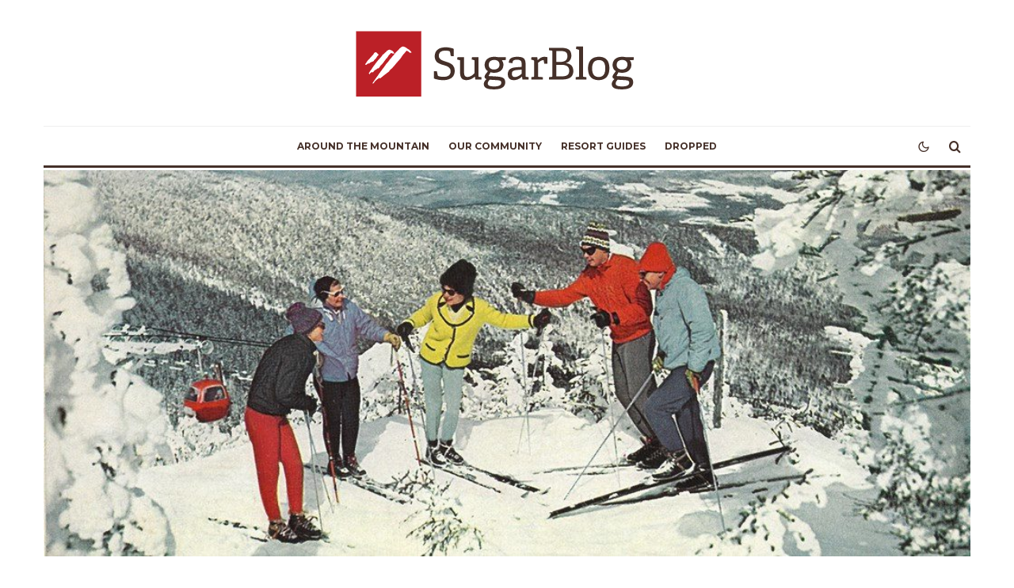

--- FILE ---
content_type: text/html; charset=UTF-8
request_url: https://blog.sugarbush.com/magazine/sugarbushs-sweet-beginnings/
body_size: 42672
content:
<!DOCTYPE html>
<html dir="ltr" lang="en-US" prefix="og: https://ogp.me/ns#">
<head>
	<meta charset="UTF-8">
			<meta name="viewport" content="width=device-width, initial-scale=1">
		<link rel="profile" href="https://gmpg.org/xfn/11">
		<meta name="theme-color" content="#ba1a22">
		<style>img:is([sizes="auto" i], [sizes^="auto," i]) { contain-intrinsic-size: 3000px 1500px }</style>
	
		<!-- All in One SEO 4.6.7.1 - aioseo.com -->
		<meta name="description" content="Hear the story of Sugarbush&#039;s early days, and the incredible crowds of people who ventured here over the years." />
		<meta name="robots" content="max-image-preview:large" />
		<link rel="canonical" href="https://blog.sugarbush.com/magazine/sugarbushs-sweet-beginnings/" />
		<meta name="generator" content="All in One SEO (AIOSEO) 4.6.7.1" />
		<meta property="og:locale" content="en_US" />
		<meta property="og:site_name" content="SugarBlog - Official Sugarbush Resort Blog" />
		<meta property="og:type" content="article" />
		<meta property="og:title" content="Sugarbush’s Sweet Beginnings - SugarBlog" />
		<meta property="og:description" content="Hear the story of Sugarbush&#039;s early days, and the incredible crowds of people who ventured here over the years." />
		<meta property="og:url" content="https://blog.sugarbush.com/magazine/sugarbushs-sweet-beginnings/" />
		<meta property="article:published_time" content="2018-12-20T00:00:00+00:00" />
		<meta property="article:modified_time" content="2020-09-10T20:21:51+00:00" />
		<meta name="twitter:card" content="summary_large_image" />
		<meta name="twitter:title" content="Sugarbush’s Sweet Beginnings - SugarBlog" />
		<meta name="twitter:description" content="Hear the story of Sugarbush&#039;s early days, and the incredible crowds of people who ventured here over the years." />
		<script type="application/ld+json" class="aioseo-schema">
			{"@context":"https:\/\/schema.org","@graph":[{"@type":"BlogPosting","@id":"https:\/\/blog.sugarbush.com\/magazine\/sugarbushs-sweet-beginnings\/#blogposting","name":"Sugarbush\u2019s Sweet Beginnings - SugarBlog","headline":"Sugarbush\u2019s Sweet Beginnings","author":{"@id":"https:\/\/blog.sugarbush.com\/author\/candicewhite\/#author"},"publisher":{"@id":"https:\/\/blog.sugarbush.com\/#organization"},"image":{"@type":"ImageObject","url":"https:\/\/blog.sugarbush.com\/wp-content\/uploads\/importedmedia\/2020-07-28_SU_MAG_SweetBegHero_0001.jpg","width":1024,"height":427,"caption":"Sweet Beginnings"},"datePublished":"2018-12-20T00:00:00-04:00","dateModified":"2020-09-10T20:21:51-04:00","inLanguage":"en-US","mainEntityOfPage":{"@id":"https:\/\/blog.sugarbush.com\/magazine\/sugarbushs-sweet-beginnings\/#webpage"},"isPartOf":{"@id":"https:\/\/blog.sugarbush.com\/magazine\/sugarbushs-sweet-beginnings\/#webpage"},"articleSection":"The Sugarbush Magazine, historic, history, sugarbush history, Sugarbush Magazine"},{"@type":"BreadcrumbList","@id":"https:\/\/blog.sugarbush.com\/magazine\/sugarbushs-sweet-beginnings\/#breadcrumblist","itemListElement":[{"@type":"ListItem","@id":"https:\/\/blog.sugarbush.com\/#listItem","position":1,"name":"Home","item":"https:\/\/blog.sugarbush.com\/","nextItem":"https:\/\/blog.sugarbush.com\/category\/magazine\/#listItem"},{"@type":"ListItem","@id":"https:\/\/blog.sugarbush.com\/category\/magazine\/#listItem","position":2,"name":"The Sugarbush Magazine","item":"https:\/\/blog.sugarbush.com\/category\/magazine\/","nextItem":"https:\/\/blog.sugarbush.com\/magazine\/sugarbushs-sweet-beginnings\/#listItem","previousItem":"https:\/\/blog.sugarbush.com\/#listItem"},{"@type":"ListItem","@id":"https:\/\/blog.sugarbush.com\/magazine\/sugarbushs-sweet-beginnings\/#listItem","position":3,"name":"Sugarbush\u2019s Sweet Beginnings","previousItem":"https:\/\/blog.sugarbush.com\/category\/magazine\/#listItem"}]},{"@type":"Organization","@id":"https:\/\/blog.sugarbush.com\/#organization","name":"SugarBlog","description":"Official Sugarbush Resort Blog","url":"https:\/\/blog.sugarbush.com\/"},{"@type":"Person","@id":"https:\/\/blog.sugarbush.com\/author\/candicewhite\/#author","url":"https:\/\/blog.sugarbush.com\/author\/candicewhite\/","name":"Candice White","image":{"@type":"ImageObject","@id":"https:\/\/blog.sugarbush.com\/magazine\/sugarbushs-sweet-beginnings\/#authorImage","url":"https:\/\/secure.gravatar.com\/avatar\/0c804326d7ee3267cb8558aa8fa01bece307ade6fe41e67c09e823f68ca666e0?s=96&d=mm&r=g","width":96,"height":96,"caption":"Candice White"}},{"@type":"WebPage","@id":"https:\/\/blog.sugarbush.com\/magazine\/sugarbushs-sweet-beginnings\/#webpage","url":"https:\/\/blog.sugarbush.com\/magazine\/sugarbushs-sweet-beginnings\/","name":"Sugarbush\u2019s Sweet Beginnings - SugarBlog","description":"Hear the story of Sugarbush's early days, and the incredible crowds of people who ventured here over the years.","inLanguage":"en-US","isPartOf":{"@id":"https:\/\/blog.sugarbush.com\/#website"},"breadcrumb":{"@id":"https:\/\/blog.sugarbush.com\/magazine\/sugarbushs-sweet-beginnings\/#breadcrumblist"},"author":{"@id":"https:\/\/blog.sugarbush.com\/author\/candicewhite\/#author"},"creator":{"@id":"https:\/\/blog.sugarbush.com\/author\/candicewhite\/#author"},"image":{"@type":"ImageObject","url":"https:\/\/blog.sugarbush.com\/wp-content\/uploads\/importedmedia\/2020-07-28_SU_MAG_SweetBegHero_0001.jpg","@id":"https:\/\/blog.sugarbush.com\/magazine\/sugarbushs-sweet-beginnings\/#mainImage","width":1024,"height":427,"caption":"Sweet Beginnings"},"primaryImageOfPage":{"@id":"https:\/\/blog.sugarbush.com\/magazine\/sugarbushs-sweet-beginnings\/#mainImage"},"datePublished":"2018-12-20T00:00:00-04:00","dateModified":"2020-09-10T20:21:51-04:00"},{"@type":"WebSite","@id":"https:\/\/blog.sugarbush.com\/#website","url":"https:\/\/blog.sugarbush.com\/","name":"SugarBlog","description":"Official Sugarbush Resort Blog","inLanguage":"en-US","publisher":{"@id":"https:\/\/blog.sugarbush.com\/#organization"}}]}
		</script>
		<!-- All in One SEO -->


<!-- Google Tag Manager for WordPress by gtm4wp.com -->
<script data-cfasync="false" data-pagespeed-no-defer>
	var gtm4wp_datalayer_name = "dataLayer";
	var dataLayer = dataLayer || [];
</script>
<!-- End Google Tag Manager for WordPress by gtm4wp.com -->
	<!-- This site is optimized with the Yoast SEO plugin v26.8 - https://yoast.com/product/yoast-seo-wordpress/ -->
	<title>Sugarbush’s Sweet Beginnings - SugarBlog</title>
	<meta name="description" content="Hear the story of Sugarbush&#039;s early days, and the incredible crowds of people who ventured here over the years." />
	<link rel="canonical" href="https://blog.sugarbush.com/magazine/sugarbushs-sweet-beginnings/" />
	<meta property="og:locale" content="en_US" />
	<meta property="og:type" content="article" />
	<meta property="og:title" content="Sugarbush’s Sweet Beginnings - SugarBlog" />
	<meta property="og:description" content="Hear the story of Sugarbush&#039;s early days, and the incredible crowds of people who ventured here over the years." />
	<meta property="og:url" content="https://blog.sugarbush.com/magazine/sugarbushs-sweet-beginnings/" />
	<meta property="og:site_name" content="SugarBlog" />
	<meta property="article:publisher" content="https://www.facebook.com/Sugarbush.VT" />
	<meta property="article:published_time" content="2018-12-20T00:00:00+00:00" />
	<meta property="article:modified_time" content="2020-09-10T20:21:51+00:00" />
	<meta property="og:image" content="https://blog.sugarbush.com/wp-content/uploads/importedmedia/2020-07-28_SU_MAG_SweetBegHero_0001.jpg" />
	<meta property="og:image:width" content="1024" />
	<meta property="og:image:height" content="427" />
	<meta property="og:image:type" content="image/jpeg" />
	<meta name="author" content="Candice White" />
	<meta name="twitter:card" content="summary_large_image" />
	<meta name="twitter:creator" content="@sugarbush_vt" />
	<meta name="twitter:site" content="@sugarbush_vt" />
	<meta name="twitter:label1" content="Written by" />
	<meta name="twitter:data1" content="Candice White" />
	<meta name="twitter:label2" content="Est. reading time" />
	<meta name="twitter:data2" content="21 minutes" />
	<script type="application/ld+json" class="yoast-schema-graph">{"@context":"https://schema.org","@graph":[{"@type":"Article","@id":"https://blog.sugarbush.com/magazine/sugarbushs-sweet-beginnings/#article","isPartOf":{"@id":"https://blog.sugarbush.com/magazine/sugarbushs-sweet-beginnings/"},"author":{"name":"Candice White","@id":"https://blog.sugarbush.com/#/schema/person/d0420482679bc9894470778679af7686"},"headline":"Sugarbush’s Sweet Beginnings","datePublished":"2018-12-20T00:00:00+00:00","dateModified":"2020-09-10T20:21:51+00:00","mainEntityOfPage":{"@id":"https://blog.sugarbush.com/magazine/sugarbushs-sweet-beginnings/"},"wordCount":4298,"publisher":{"@id":"https://blog.sugarbush.com/#organization"},"image":{"@id":"https://blog.sugarbush.com/magazine/sugarbushs-sweet-beginnings/#primaryimage"},"thumbnailUrl":"https://blog.sugarbush.com/wp-content/uploads/importedmedia/2020-07-28_SU_MAG_SweetBegHero_0001.jpg","keywords":["historic","history","sugarbush history","Sugarbush Magazine"],"articleSection":["The Sugarbush Magazine"],"inLanguage":"en-US"},{"@type":"WebPage","@id":"https://blog.sugarbush.com/magazine/sugarbushs-sweet-beginnings/","url":"https://blog.sugarbush.com/magazine/sugarbushs-sweet-beginnings/","name":"Sugarbush’s Sweet Beginnings - SugarBlog","isPartOf":{"@id":"https://blog.sugarbush.com/#website"},"primaryImageOfPage":{"@id":"https://blog.sugarbush.com/magazine/sugarbushs-sweet-beginnings/#primaryimage"},"image":{"@id":"https://blog.sugarbush.com/magazine/sugarbushs-sweet-beginnings/#primaryimage"},"thumbnailUrl":"https://blog.sugarbush.com/wp-content/uploads/importedmedia/2020-07-28_SU_MAG_SweetBegHero_0001.jpg","datePublished":"2018-12-20T00:00:00+00:00","dateModified":"2020-09-10T20:21:51+00:00","description":"Hear the story of Sugarbush's early days, and the incredible crowds of people who ventured here over the years.","breadcrumb":{"@id":"https://blog.sugarbush.com/magazine/sugarbushs-sweet-beginnings/#breadcrumb"},"inLanguage":"en-US","potentialAction":[{"@type":"ReadAction","target":["https://blog.sugarbush.com/magazine/sugarbushs-sweet-beginnings/"]}]},{"@type":"ImageObject","inLanguage":"en-US","@id":"https://blog.sugarbush.com/magazine/sugarbushs-sweet-beginnings/#primaryimage","url":"https://blog.sugarbush.com/wp-content/uploads/importedmedia/2020-07-28_SU_MAG_SweetBegHero_0001.jpg","contentUrl":"https://blog.sugarbush.com/wp-content/uploads/importedmedia/2020-07-28_SU_MAG_SweetBegHero_0001.jpg","width":1024,"height":427,"caption":"Sweet Beginnings"},{"@type":"BreadcrumbList","@id":"https://blog.sugarbush.com/magazine/sugarbushs-sweet-beginnings/#breadcrumb","itemListElement":[{"@type":"ListItem","position":1,"name":"Home","item":"https://blog.sugarbush.com/"},{"@type":"ListItem","position":2,"name":"Sugarbush’s Sweet Beginnings"}]},{"@type":"WebSite","@id":"https://blog.sugarbush.com/#website","url":"https://blog.sugarbush.com/","name":"SugarBlog","description":"Official Sugarbush Resort Blog","publisher":{"@id":"https://blog.sugarbush.com/#organization"},"potentialAction":[{"@type":"SearchAction","target":{"@type":"EntryPoint","urlTemplate":"https://blog.sugarbush.com/?s={search_term_string}"},"query-input":{"@type":"PropertyValueSpecification","valueRequired":true,"valueName":"search_term_string"}}],"inLanguage":"en-US"},{"@type":"Organization","@id":"https://blog.sugarbush.com/#organization","name":"Sugarbush Resort","url":"https://blog.sugarbush.com/","logo":{"@type":"ImageObject","inLanguage":"en-US","@id":"https://blog.sugarbush.com/#/schema/logo/image/","url":"https://blog.sugarbush.com/wp-content/uploads/2020/07/peaks-webred-75.jpg","contentUrl":"https://blog.sugarbush.com/wp-content/uploads/2020/07/peaks-webred-75.jpg","width":75,"height":75,"caption":"Sugarbush Resort"},"image":{"@id":"https://blog.sugarbush.com/#/schema/logo/image/"},"sameAs":["https://www.facebook.com/Sugarbush.VT","https://x.com/sugarbush_vt","https://www.instagram.com/sugarbush_vt/","https://www.linkedin.com/company/sugarbush-resort/","https://www.pinterest.com/sugarbushvt/","https://www.youtube.com/user/SugarbushResortVT"]},{"@type":"Person","@id":"https://blog.sugarbush.com/#/schema/person/d0420482679bc9894470778679af7686","name":"Candice White","image":{"@type":"ImageObject","inLanguage":"en-US","@id":"https://blog.sugarbush.com/#/schema/person/image/","url":"https://secure.gravatar.com/avatar/0c804326d7ee3267cb8558aa8fa01bece307ade6fe41e67c09e823f68ca666e0?s=96&d=mm&r=g","contentUrl":"https://secure.gravatar.com/avatar/0c804326d7ee3267cb8558aa8fa01bece307ade6fe41e67c09e823f68ca666e0?s=96&d=mm&r=g","caption":"Candice White"},"url":"https://blog.sugarbush.com/author/candicewhite/"}]}</script>
	<!-- / Yoast SEO plugin. -->


<link rel='dns-prefetch' href='//fonts.googleapis.com' />
<link rel="alternate" type="application/rss+xml" title="SugarBlog &raquo; Feed" href="https://blog.sugarbush.com/feed/" />
<link rel="alternate" type="application/rss+xml" title="SugarBlog &raquo; Comments Feed" href="https://blog.sugarbush.com/comments/feed/" />
<link rel="alternate" type="text/calendar" title="SugarBlog &raquo; iCal Feed" href="https://blog.sugarbush.com/events/?ical=1" />
<link rel="alternate" type="application/rss+xml" title="SugarBlog &raquo; Sugarbush’s Sweet Beginnings Comments Feed" href="https://blog.sugarbush.com/magazine/sugarbushs-sweet-beginnings/feed/" />
		<!-- This site uses the Google Analytics by MonsterInsights plugin v9.11.1 - Using Analytics tracking - https://www.monsterinsights.com/ -->
							<script src="//www.googletagmanager.com/gtag/js?id=G-3YT3WKDH4B"  data-cfasync="false" data-wpfc-render="false" type="text/javascript" async></script>
			<script data-cfasync="false" data-wpfc-render="false" type="text/javascript">
				var mi_version = '9.11.1';
				var mi_track_user = true;
				var mi_no_track_reason = '';
								var MonsterInsightsDefaultLocations = {"page_location":"https:\/\/blog.sugarbush.com\/magazine\/sugarbushs-sweet-beginnings\/"};
								MonsterInsightsDefaultLocations.page_location = window.location.href;
								if ( typeof MonsterInsightsPrivacyGuardFilter === 'function' ) {
					var MonsterInsightsLocations = (typeof MonsterInsightsExcludeQuery === 'object') ? MonsterInsightsPrivacyGuardFilter( MonsterInsightsExcludeQuery ) : MonsterInsightsPrivacyGuardFilter( MonsterInsightsDefaultLocations );
				} else {
					var MonsterInsightsLocations = (typeof MonsterInsightsExcludeQuery === 'object') ? MonsterInsightsExcludeQuery : MonsterInsightsDefaultLocations;
				}

								var disableStrs = [
										'ga-disable-G-3YT3WKDH4B',
									];

				/* Function to detect opted out users */
				function __gtagTrackerIsOptedOut() {
					for (var index = 0; index < disableStrs.length; index++) {
						if (document.cookie.indexOf(disableStrs[index] + '=true') > -1) {
							return true;
						}
					}

					return false;
				}

				/* Disable tracking if the opt-out cookie exists. */
				if (__gtagTrackerIsOptedOut()) {
					for (var index = 0; index < disableStrs.length; index++) {
						window[disableStrs[index]] = true;
					}
				}

				/* Opt-out function */
				function __gtagTrackerOptout() {
					for (var index = 0; index < disableStrs.length; index++) {
						document.cookie = disableStrs[index] + '=true; expires=Thu, 31 Dec 2099 23:59:59 UTC; path=/';
						window[disableStrs[index]] = true;
					}
				}

				if ('undefined' === typeof gaOptout) {
					function gaOptout() {
						__gtagTrackerOptout();
					}
				}
								window.dataLayer = window.dataLayer || [];

				window.MonsterInsightsDualTracker = {
					helpers: {},
					trackers: {},
				};
				if (mi_track_user) {
					function __gtagDataLayer() {
						dataLayer.push(arguments);
					}

					function __gtagTracker(type, name, parameters) {
						if (!parameters) {
							parameters = {};
						}

						if (parameters.send_to) {
							__gtagDataLayer.apply(null, arguments);
							return;
						}

						if (type === 'event') {
														parameters.send_to = monsterinsights_frontend.v4_id;
							var hookName = name;
							if (typeof parameters['event_category'] !== 'undefined') {
								hookName = parameters['event_category'] + ':' + name;
							}

							if (typeof MonsterInsightsDualTracker.trackers[hookName] !== 'undefined') {
								MonsterInsightsDualTracker.trackers[hookName](parameters);
							} else {
								__gtagDataLayer('event', name, parameters);
							}
							
						} else {
							__gtagDataLayer.apply(null, arguments);
						}
					}

					__gtagTracker('js', new Date());
					__gtagTracker('set', {
						'developer_id.dZGIzZG': true,
											});
					if ( MonsterInsightsLocations.page_location ) {
						__gtagTracker('set', MonsterInsightsLocations);
					}
										__gtagTracker('config', 'G-3YT3WKDH4B', {"forceSSL":"true","link_attribution":"true"} );
										window.gtag = __gtagTracker;										(function () {
						/* https://developers.google.com/analytics/devguides/collection/analyticsjs/ */
						/* ga and __gaTracker compatibility shim. */
						var noopfn = function () {
							return null;
						};
						var newtracker = function () {
							return new Tracker();
						};
						var Tracker = function () {
							return null;
						};
						var p = Tracker.prototype;
						p.get = noopfn;
						p.set = noopfn;
						p.send = function () {
							var args = Array.prototype.slice.call(arguments);
							args.unshift('send');
							__gaTracker.apply(null, args);
						};
						var __gaTracker = function () {
							var len = arguments.length;
							if (len === 0) {
								return;
							}
							var f = arguments[len - 1];
							if (typeof f !== 'object' || f === null || typeof f.hitCallback !== 'function') {
								if ('send' === arguments[0]) {
									var hitConverted, hitObject = false, action;
									if ('event' === arguments[1]) {
										if ('undefined' !== typeof arguments[3]) {
											hitObject = {
												'eventAction': arguments[3],
												'eventCategory': arguments[2],
												'eventLabel': arguments[4],
												'value': arguments[5] ? arguments[5] : 1,
											}
										}
									}
									if ('pageview' === arguments[1]) {
										if ('undefined' !== typeof arguments[2]) {
											hitObject = {
												'eventAction': 'page_view',
												'page_path': arguments[2],
											}
										}
									}
									if (typeof arguments[2] === 'object') {
										hitObject = arguments[2];
									}
									if (typeof arguments[5] === 'object') {
										Object.assign(hitObject, arguments[5]);
									}
									if ('undefined' !== typeof arguments[1].hitType) {
										hitObject = arguments[1];
										if ('pageview' === hitObject.hitType) {
											hitObject.eventAction = 'page_view';
										}
									}
									if (hitObject) {
										action = 'timing' === arguments[1].hitType ? 'timing_complete' : hitObject.eventAction;
										hitConverted = mapArgs(hitObject);
										__gtagTracker('event', action, hitConverted);
									}
								}
								return;
							}

							function mapArgs(args) {
								var arg, hit = {};
								var gaMap = {
									'eventCategory': 'event_category',
									'eventAction': 'event_action',
									'eventLabel': 'event_label',
									'eventValue': 'event_value',
									'nonInteraction': 'non_interaction',
									'timingCategory': 'event_category',
									'timingVar': 'name',
									'timingValue': 'value',
									'timingLabel': 'event_label',
									'page': 'page_path',
									'location': 'page_location',
									'title': 'page_title',
									'referrer' : 'page_referrer',
								};
								for (arg in args) {
																		if (!(!args.hasOwnProperty(arg) || !gaMap.hasOwnProperty(arg))) {
										hit[gaMap[arg]] = args[arg];
									} else {
										hit[arg] = args[arg];
									}
								}
								return hit;
							}

							try {
								f.hitCallback();
							} catch (ex) {
							}
						};
						__gaTracker.create = newtracker;
						__gaTracker.getByName = newtracker;
						__gaTracker.getAll = function () {
							return [];
						};
						__gaTracker.remove = noopfn;
						__gaTracker.loaded = true;
						window['__gaTracker'] = __gaTracker;
					})();
									} else {
										console.log("");
					(function () {
						function __gtagTracker() {
							return null;
						}

						window['__gtagTracker'] = __gtagTracker;
						window['gtag'] = __gtagTracker;
					})();
									}
			</script>
							<!-- / Google Analytics by MonsterInsights -->
		<script type="text/javascript">
/* <![CDATA[ */
window._wpemojiSettings = {"baseUrl":"https:\/\/s.w.org\/images\/core\/emoji\/16.0.1\/72x72\/","ext":".png","svgUrl":"https:\/\/s.w.org\/images\/core\/emoji\/16.0.1\/svg\/","svgExt":".svg","source":{"concatemoji":"https:\/\/blog.sugarbush.com\/wp-includes\/js\/wp-emoji-release.min.js?ver=6.8.3"}};
/*! This file is auto-generated */
!function(s,n){var o,i,e;function c(e){try{var t={supportTests:e,timestamp:(new Date).valueOf()};sessionStorage.setItem(o,JSON.stringify(t))}catch(e){}}function p(e,t,n){e.clearRect(0,0,e.canvas.width,e.canvas.height),e.fillText(t,0,0);var t=new Uint32Array(e.getImageData(0,0,e.canvas.width,e.canvas.height).data),a=(e.clearRect(0,0,e.canvas.width,e.canvas.height),e.fillText(n,0,0),new Uint32Array(e.getImageData(0,0,e.canvas.width,e.canvas.height).data));return t.every(function(e,t){return e===a[t]})}function u(e,t){e.clearRect(0,0,e.canvas.width,e.canvas.height),e.fillText(t,0,0);for(var n=e.getImageData(16,16,1,1),a=0;a<n.data.length;a++)if(0!==n.data[a])return!1;return!0}function f(e,t,n,a){switch(t){case"flag":return n(e,"\ud83c\udff3\ufe0f\u200d\u26a7\ufe0f","\ud83c\udff3\ufe0f\u200b\u26a7\ufe0f")?!1:!n(e,"\ud83c\udde8\ud83c\uddf6","\ud83c\udde8\u200b\ud83c\uddf6")&&!n(e,"\ud83c\udff4\udb40\udc67\udb40\udc62\udb40\udc65\udb40\udc6e\udb40\udc67\udb40\udc7f","\ud83c\udff4\u200b\udb40\udc67\u200b\udb40\udc62\u200b\udb40\udc65\u200b\udb40\udc6e\u200b\udb40\udc67\u200b\udb40\udc7f");case"emoji":return!a(e,"\ud83e\udedf")}return!1}function g(e,t,n,a){var r="undefined"!=typeof WorkerGlobalScope&&self instanceof WorkerGlobalScope?new OffscreenCanvas(300,150):s.createElement("canvas"),o=r.getContext("2d",{willReadFrequently:!0}),i=(o.textBaseline="top",o.font="600 32px Arial",{});return e.forEach(function(e){i[e]=t(o,e,n,a)}),i}function t(e){var t=s.createElement("script");t.src=e,t.defer=!0,s.head.appendChild(t)}"undefined"!=typeof Promise&&(o="wpEmojiSettingsSupports",i=["flag","emoji"],n.supports={everything:!0,everythingExceptFlag:!0},e=new Promise(function(e){s.addEventListener("DOMContentLoaded",e,{once:!0})}),new Promise(function(t){var n=function(){try{var e=JSON.parse(sessionStorage.getItem(o));if("object"==typeof e&&"number"==typeof e.timestamp&&(new Date).valueOf()<e.timestamp+604800&&"object"==typeof e.supportTests)return e.supportTests}catch(e){}return null}();if(!n){if("undefined"!=typeof Worker&&"undefined"!=typeof OffscreenCanvas&&"undefined"!=typeof URL&&URL.createObjectURL&&"undefined"!=typeof Blob)try{var e="postMessage("+g.toString()+"("+[JSON.stringify(i),f.toString(),p.toString(),u.toString()].join(",")+"));",a=new Blob([e],{type:"text/javascript"}),r=new Worker(URL.createObjectURL(a),{name:"wpTestEmojiSupports"});return void(r.onmessage=function(e){c(n=e.data),r.terminate(),t(n)})}catch(e){}c(n=g(i,f,p,u))}t(n)}).then(function(e){for(var t in e)n.supports[t]=e[t],n.supports.everything=n.supports.everything&&n.supports[t],"flag"!==t&&(n.supports.everythingExceptFlag=n.supports.everythingExceptFlag&&n.supports[t]);n.supports.everythingExceptFlag=n.supports.everythingExceptFlag&&!n.supports.flag,n.DOMReady=!1,n.readyCallback=function(){n.DOMReady=!0}}).then(function(){return e}).then(function(){var e;n.supports.everything||(n.readyCallback(),(e=n.source||{}).concatemoji?t(e.concatemoji):e.wpemoji&&e.twemoji&&(t(e.twemoji),t(e.wpemoji)))}))}((window,document),window._wpemojiSettings);
/* ]]> */
</script>
<link rel='stylesheet' id='atomic-blocks-fontawesome-css' href='https://blog.sugarbush.com/wp-content/plugins/atomic-blocks/dist/assets/fontawesome/css/all.min.css?ver=1647851545' type='text/css' media='all' />
<style id='wp-emoji-styles-inline-css' type='text/css'>

	img.wp-smiley, img.emoji {
		display: inline !important;
		border: none !important;
		box-shadow: none !important;
		height: 1em !important;
		width: 1em !important;
		margin: 0 0.07em !important;
		vertical-align: -0.1em !important;
		background: none !important;
		padding: 0 !important;
	}
</style>
<link rel='stylesheet' id='wp-block-library-css' href='https://blog.sugarbush.com/wp-includes/css/dist/block-library/style.min.css?ver=6.8.3' type='text/css' media='all' />
<style id='classic-theme-styles-inline-css' type='text/css'>
/*! This file is auto-generated */
.wp-block-button__link{color:#fff;background-color:#32373c;border-radius:9999px;box-shadow:none;text-decoration:none;padding:calc(.667em + 2px) calc(1.333em + 2px);font-size:1.125em}.wp-block-file__button{background:#32373c;color:#fff;text-decoration:none}
</style>
<style id='qsm-quiz-style-inline-css' type='text/css'>


</style>
<link rel='stylesheet' id='atomic-blocks-style-css-css' href='https://blog.sugarbush.com/wp-content/plugins/atomic-blocks/dist/blocks.style.build.css?ver=1647851546' type='text/css' media='all' />
<link rel='stylesheet' id='lets-info-up-block-css' href='https://blog.sugarbush.com/wp-content/plugins/lets-info-up/frontend/css/style.min.css?ver=1.4.9' type='text/css' media='all' />
<style id='global-styles-inline-css' type='text/css'>
:root{--wp--preset--aspect-ratio--square: 1;--wp--preset--aspect-ratio--4-3: 4/3;--wp--preset--aspect-ratio--3-4: 3/4;--wp--preset--aspect-ratio--3-2: 3/2;--wp--preset--aspect-ratio--2-3: 2/3;--wp--preset--aspect-ratio--16-9: 16/9;--wp--preset--aspect-ratio--9-16: 9/16;--wp--preset--color--black: #000000;--wp--preset--color--cyan-bluish-gray: #abb8c3;--wp--preset--color--white: #ffffff;--wp--preset--color--pale-pink: #f78da7;--wp--preset--color--vivid-red: #cf2e2e;--wp--preset--color--luminous-vivid-orange: #ff6900;--wp--preset--color--luminous-vivid-amber: #fcb900;--wp--preset--color--light-green-cyan: #7bdcb5;--wp--preset--color--vivid-green-cyan: #00d084;--wp--preset--color--pale-cyan-blue: #8ed1fc;--wp--preset--color--vivid-cyan-blue: #0693e3;--wp--preset--color--vivid-purple: #9b51e0;--wp--preset--gradient--vivid-cyan-blue-to-vivid-purple: linear-gradient(135deg,rgba(6,147,227,1) 0%,rgb(155,81,224) 100%);--wp--preset--gradient--light-green-cyan-to-vivid-green-cyan: linear-gradient(135deg,rgb(122,220,180) 0%,rgb(0,208,130) 100%);--wp--preset--gradient--luminous-vivid-amber-to-luminous-vivid-orange: linear-gradient(135deg,rgba(252,185,0,1) 0%,rgba(255,105,0,1) 100%);--wp--preset--gradient--luminous-vivid-orange-to-vivid-red: linear-gradient(135deg,rgba(255,105,0,1) 0%,rgb(207,46,46) 100%);--wp--preset--gradient--very-light-gray-to-cyan-bluish-gray: linear-gradient(135deg,rgb(238,238,238) 0%,rgb(169,184,195) 100%);--wp--preset--gradient--cool-to-warm-spectrum: linear-gradient(135deg,rgb(74,234,220) 0%,rgb(151,120,209) 20%,rgb(207,42,186) 40%,rgb(238,44,130) 60%,rgb(251,105,98) 80%,rgb(254,248,76) 100%);--wp--preset--gradient--blush-light-purple: linear-gradient(135deg,rgb(255,206,236) 0%,rgb(152,150,240) 100%);--wp--preset--gradient--blush-bordeaux: linear-gradient(135deg,rgb(254,205,165) 0%,rgb(254,45,45) 50%,rgb(107,0,62) 100%);--wp--preset--gradient--luminous-dusk: linear-gradient(135deg,rgb(255,203,112) 0%,rgb(199,81,192) 50%,rgb(65,88,208) 100%);--wp--preset--gradient--pale-ocean: linear-gradient(135deg,rgb(255,245,203) 0%,rgb(182,227,212) 50%,rgb(51,167,181) 100%);--wp--preset--gradient--electric-grass: linear-gradient(135deg,rgb(202,248,128) 0%,rgb(113,206,126) 100%);--wp--preset--gradient--midnight: linear-gradient(135deg,rgb(2,3,129) 0%,rgb(40,116,252) 100%);--wp--preset--font-size--small: 13px;--wp--preset--font-size--medium: 20px;--wp--preset--font-size--large: 36px;--wp--preset--font-size--x-large: 42px;--wp--preset--spacing--20: 0.44rem;--wp--preset--spacing--30: 0.67rem;--wp--preset--spacing--40: 1rem;--wp--preset--spacing--50: 1.5rem;--wp--preset--spacing--60: 2.25rem;--wp--preset--spacing--70: 3.38rem;--wp--preset--spacing--80: 5.06rem;--wp--preset--shadow--natural: 6px 6px 9px rgba(0, 0, 0, 0.2);--wp--preset--shadow--deep: 12px 12px 50px rgba(0, 0, 0, 0.4);--wp--preset--shadow--sharp: 6px 6px 0px rgba(0, 0, 0, 0.2);--wp--preset--shadow--outlined: 6px 6px 0px -3px rgba(255, 255, 255, 1), 6px 6px rgba(0, 0, 0, 1);--wp--preset--shadow--crisp: 6px 6px 0px rgba(0, 0, 0, 1);}:where(.is-layout-flex){gap: 0.5em;}:where(.is-layout-grid){gap: 0.5em;}body .is-layout-flex{display: flex;}.is-layout-flex{flex-wrap: wrap;align-items: center;}.is-layout-flex > :is(*, div){margin: 0;}body .is-layout-grid{display: grid;}.is-layout-grid > :is(*, div){margin: 0;}:where(.wp-block-columns.is-layout-flex){gap: 2em;}:where(.wp-block-columns.is-layout-grid){gap: 2em;}:where(.wp-block-post-template.is-layout-flex){gap: 1.25em;}:where(.wp-block-post-template.is-layout-grid){gap: 1.25em;}.has-black-color{color: var(--wp--preset--color--black) !important;}.has-cyan-bluish-gray-color{color: var(--wp--preset--color--cyan-bluish-gray) !important;}.has-white-color{color: var(--wp--preset--color--white) !important;}.has-pale-pink-color{color: var(--wp--preset--color--pale-pink) !important;}.has-vivid-red-color{color: var(--wp--preset--color--vivid-red) !important;}.has-luminous-vivid-orange-color{color: var(--wp--preset--color--luminous-vivid-orange) !important;}.has-luminous-vivid-amber-color{color: var(--wp--preset--color--luminous-vivid-amber) !important;}.has-light-green-cyan-color{color: var(--wp--preset--color--light-green-cyan) !important;}.has-vivid-green-cyan-color{color: var(--wp--preset--color--vivid-green-cyan) !important;}.has-pale-cyan-blue-color{color: var(--wp--preset--color--pale-cyan-blue) !important;}.has-vivid-cyan-blue-color{color: var(--wp--preset--color--vivid-cyan-blue) !important;}.has-vivid-purple-color{color: var(--wp--preset--color--vivid-purple) !important;}.has-black-background-color{background-color: var(--wp--preset--color--black) !important;}.has-cyan-bluish-gray-background-color{background-color: var(--wp--preset--color--cyan-bluish-gray) !important;}.has-white-background-color{background-color: var(--wp--preset--color--white) !important;}.has-pale-pink-background-color{background-color: var(--wp--preset--color--pale-pink) !important;}.has-vivid-red-background-color{background-color: var(--wp--preset--color--vivid-red) !important;}.has-luminous-vivid-orange-background-color{background-color: var(--wp--preset--color--luminous-vivid-orange) !important;}.has-luminous-vivid-amber-background-color{background-color: var(--wp--preset--color--luminous-vivid-amber) !important;}.has-light-green-cyan-background-color{background-color: var(--wp--preset--color--light-green-cyan) !important;}.has-vivid-green-cyan-background-color{background-color: var(--wp--preset--color--vivid-green-cyan) !important;}.has-pale-cyan-blue-background-color{background-color: var(--wp--preset--color--pale-cyan-blue) !important;}.has-vivid-cyan-blue-background-color{background-color: var(--wp--preset--color--vivid-cyan-blue) !important;}.has-vivid-purple-background-color{background-color: var(--wp--preset--color--vivid-purple) !important;}.has-black-border-color{border-color: var(--wp--preset--color--black) !important;}.has-cyan-bluish-gray-border-color{border-color: var(--wp--preset--color--cyan-bluish-gray) !important;}.has-white-border-color{border-color: var(--wp--preset--color--white) !important;}.has-pale-pink-border-color{border-color: var(--wp--preset--color--pale-pink) !important;}.has-vivid-red-border-color{border-color: var(--wp--preset--color--vivid-red) !important;}.has-luminous-vivid-orange-border-color{border-color: var(--wp--preset--color--luminous-vivid-orange) !important;}.has-luminous-vivid-amber-border-color{border-color: var(--wp--preset--color--luminous-vivid-amber) !important;}.has-light-green-cyan-border-color{border-color: var(--wp--preset--color--light-green-cyan) !important;}.has-vivid-green-cyan-border-color{border-color: var(--wp--preset--color--vivid-green-cyan) !important;}.has-pale-cyan-blue-border-color{border-color: var(--wp--preset--color--pale-cyan-blue) !important;}.has-vivid-cyan-blue-border-color{border-color: var(--wp--preset--color--vivid-cyan-blue) !important;}.has-vivid-purple-border-color{border-color: var(--wp--preset--color--vivid-purple) !important;}.has-vivid-cyan-blue-to-vivid-purple-gradient-background{background: var(--wp--preset--gradient--vivid-cyan-blue-to-vivid-purple) !important;}.has-light-green-cyan-to-vivid-green-cyan-gradient-background{background: var(--wp--preset--gradient--light-green-cyan-to-vivid-green-cyan) !important;}.has-luminous-vivid-amber-to-luminous-vivid-orange-gradient-background{background: var(--wp--preset--gradient--luminous-vivid-amber-to-luminous-vivid-orange) !important;}.has-luminous-vivid-orange-to-vivid-red-gradient-background{background: var(--wp--preset--gradient--luminous-vivid-orange-to-vivid-red) !important;}.has-very-light-gray-to-cyan-bluish-gray-gradient-background{background: var(--wp--preset--gradient--very-light-gray-to-cyan-bluish-gray) !important;}.has-cool-to-warm-spectrum-gradient-background{background: var(--wp--preset--gradient--cool-to-warm-spectrum) !important;}.has-blush-light-purple-gradient-background{background: var(--wp--preset--gradient--blush-light-purple) !important;}.has-blush-bordeaux-gradient-background{background: var(--wp--preset--gradient--blush-bordeaux) !important;}.has-luminous-dusk-gradient-background{background: var(--wp--preset--gradient--luminous-dusk) !important;}.has-pale-ocean-gradient-background{background: var(--wp--preset--gradient--pale-ocean) !important;}.has-electric-grass-gradient-background{background: var(--wp--preset--gradient--electric-grass) !important;}.has-midnight-gradient-background{background: var(--wp--preset--gradient--midnight) !important;}.has-small-font-size{font-size: var(--wp--preset--font-size--small) !important;}.has-medium-font-size{font-size: var(--wp--preset--font-size--medium) !important;}.has-large-font-size{font-size: var(--wp--preset--font-size--large) !important;}.has-x-large-font-size{font-size: var(--wp--preset--font-size--x-large) !important;}
:where(.wp-block-post-template.is-layout-flex){gap: 1.25em;}:where(.wp-block-post-template.is-layout-grid){gap: 1.25em;}
:where(.wp-block-columns.is-layout-flex){gap: 2em;}:where(.wp-block-columns.is-layout-grid){gap: 2em;}
:root :where(.wp-block-pullquote){font-size: 1.5em;line-height: 1.6;}
</style>
<link rel='stylesheet' id='embedpress-style-css' href='https://blog.sugarbush.com/wp-content/plugins/embedpress/assets/css/embedpress.css?ver=6.8.3' type='text/css' media='all' />
<link rel='stylesheet' id='lets-review-api-css' href='https://blog.sugarbush.com/wp-content/plugins/lets-review/assets/css/style-api.min.css?ver=3.2.8' type='text/css' media='all' />
<link rel='stylesheet' id='zeen-style-css' href='https://blog.sugarbush.com/wp-content/themes/zeen/assets/css/style.min.css?ver=1722267942' type='text/css' media='all' />
<style id='zeen-style-inline-css' type='text/css'>
.content-bg, .block-skin-5:not(.skin-inner), .block-skin-5.skin-inner > .tipi-row-inner-style, .article-layout-skin-1.title-cut-bl .hero-wrap .meta:before, .article-layout-skin-1.title-cut-bc .hero-wrap .meta:before, .article-layout-skin-1.title-cut-bl .hero-wrap .share-it:before, .article-layout-skin-1.title-cut-bc .hero-wrap .share-it:before, .standard-archive .page-header, .skin-dark .flickity-viewport, .zeen__var__options label { background: #ffffff;}a.zeen-pin-it{position: absolute}.background.mask {background-color: transparent}.side-author__wrap .mask a {display:inline-block;height:70px}.timed-pup,.modal-wrap {position:fixed;visibility:hidden}.to-top__fixed .to-top a{background-color:#000000; color: #fff}.site-inner { background-color: #fff; }.splitter svg g { fill: #fff; }.inline-post .block article .title { font-size: 20px;}input[type=submit], button, .tipi-button,.button,.wpcf7-submit,.button__back__home{ border-radius: 0; }.fontfam-1 { font-family: '',sans-serif!important;}input,input[type="number"],.body-f1, .quotes-f1 blockquote, .quotes-f1 q, .by-f1 .byline, .sub-f1 .subtitle, .wh-f1 .widget-title, .headings-f1 h1, .headings-f1 h2, .headings-f1 h3, .headings-f1 h4, .headings-f1 h5, .headings-f1 h6, .font-1, div.jvectormap-tip {font-family:'',sans-serif;font-weight: 400;font-style: normal;}.fontfam-2 { font-family:'Lato',sans-serif!important; }input[type=submit], button, .tipi-button,.button,.wpcf7-submit,.button__back__home,.body-f2, .quotes-f2 blockquote, .quotes-f2 q, .by-f2 .byline, .sub-f2 .subtitle, .wh-f2 .widget-title, .headings-f2 h1, .headings-f2 h2, .headings-f2 h3, .headings-f2 h4, .headings-f2 h5, .headings-f2 h6, .font-2 {font-family:'Lato',sans-serif;font-weight: 400;font-style: normal;}.fontfam-3 { font-family:'Montserrat',sans-serif!important;}.body-f3, .quotes-f3 blockquote, .quotes-f3 q, .by-f3 .byline, .sub-f3 .subtitle, .wh-f3 .widget-title, .headings-f3 h1, .headings-f3 h2, .headings-f3 h3, .headings-f3 h4, .headings-f3 h5, .headings-f3 h6, .font-3 {font-family:'Montserrat',sans-serif;font-style: normal;font-weight: 400;}.tipi-row, .tipi-builder-on .contents-wrap > p { max-width: 1230px ; }.slider-columns--3 article { width: 360px }.slider-columns--2 article { width: 555px }.slider-columns--4 article { width: 262.5px }.single .site-content .tipi-row { max-width: 1230px ; }.single-product .site-content .tipi-row { max-width: 1230px ; }.date--secondary { color: #ffffff; }.date--main { color: #ba1a22; }.global-accent-border { border-color: #ba1a22; }.trending-accent-border { border-color: #ba1a22; }.trending-accent-bg { border-color: #ba1a22; }.wpcf7-submit, .tipi-button.block-loader { background: #ba1a22; }.wpcf7-submit:hover, .tipi-button.block-loader:hover { background: #ec001f; }.tipi-button.block-loader { color: #fff!important; }.wpcf7-submit { background: #ba1a22; }.wpcf7-submit:hover { background: #ec001f; }.global-accent-bg, .icon-base-2:hover .icon-bg, #progress { background-color: #ba1a22; }.global-accent-text, .mm-submenu-2 .mm-51 .menu-wrap > .sub-menu > li > a { color: #ba1a22; }body { color:#453029;}.excerpt { color:#453029;}.mode--alt--b .excerpt, .block-skin-2 .excerpt, .block-skin-2 .preview-classic .custom-button__fill-2 { color:#888!important;}.read-more-wrap { color:#453029;}.logo-fallback a { color:#000!important;}.site-mob-header .logo-fallback a { color:#000!important;}blockquote:not(.comment-excerpt) { color:#453029;}.mode--alt--b blockquote:not(.comment-excerpt), .mode--alt--b .block-skin-0.block-wrap-quote .block-wrap-quote blockquote:not(.comment-excerpt), .mode--alt--b .block-skin-0.block-wrap-quote .block-wrap-quote blockquote:not(.comment-excerpt) span { color:#fff!important;}.byline, .byline a { color:#453029;}.mode--alt--b .block-wrap-classic .byline, .mode--alt--b .block-wrap-classic .byline a, .mode--alt--b .block-wrap-thumbnail .byline, .mode--alt--b .block-wrap-thumbnail .byline a, .block-skin-2 .byline a, .block-skin-2 .byline { color:#888;}.preview-classic .meta .title, .preview-thumbnail .meta .title,.preview-56 .meta .title{ color:#453029;}h1, h2, h3, h4, h5, h6, .block-title { color:#453029;}.sidebar-widget  .widget-title { color:#453029!important;}.link-color-wrap p > a, .link-color-wrap p > em a, .link-color-wrap p > strong a {
			text-decoration: underline; text-decoration-color: #2cffbd; text-decoration-thickness: 4px; text-decoration-style:solid}.link-color-wrap a, .woocommerce-Tabs-panel--description a { color: #ba1a22; }.mode--alt--b .link-color-wrap a, .mode--alt--b .woocommerce-Tabs-panel--description a { color: #888; }.copyright, .site-footer .bg-area-inner .copyright a { color: #453029; }.link-color-wrap a:hover { color: #ec001f; }.mode--alt--b .link-color-wrap a:hover { color: #555; }body{line-height:1.66}input[type=submit], button, .tipi-button,.button,.wpcf7-submit,.button__back__home{letter-spacing:0.03em}.sub-menu a:not(.tipi-button){letter-spacing:0.1em}.widget-title{letter-spacing:0.15em}html, body{font-size:15px}.byline{font-size:12px}input[type=submit], button, .tipi-button,.button,.wpcf7-submit,.button__back__home{font-size:11px}.excerpt{font-size:15px}.logo-fallback, .secondary-wrap .logo-fallback a{font-size:22px}.logo span{font-size:12px}.breadcrumbs{font-size:10px}.hero-meta.tipi-s-typo .title{font-size:24px}.hero-meta.tipi-s-typo .subtitle{font-size:15px}.hero-meta.tipi-m-typo .title{font-size:24px}.hero-meta.tipi-m-typo .subtitle{font-size:15px}.hero-meta.tipi-xl-typo .title{font-size:24px}.hero-meta.tipi-xl-typo .subtitle{font-size:15px}.block-html-content h1, .single-content .entry-content h1{font-size:20px}.block-html-content h2, .single-content .entry-content h2{font-size:20px}.block-html-content h3, .single-content .entry-content h3{font-size:20px}.block-html-content h4, .single-content .entry-content h4{font-size:20px}.block-html-content h5, .single-content .entry-content h5{font-size:18px}.footer-block-links{font-size:8px}blockquote, q{font-size:20px}.site-footer .copyright{font-size:12px}.footer-navigation{font-size:12px}.site-footer .menu-icons{font-size:12px}.block-title, .page-title{font-size:24px}.block-subtitle{font-size:18px}.block-col-self .preview-2 .title{font-size:22px}.block-wrap-classic .tipi-m-typo .title-wrap .title{font-size:22px}.tipi-s-typo .title, .ppl-s-3 .tipi-s-typo .title, .zeen-col--wide .ppl-s-3 .tipi-s-typo .title, .preview-1 .title, .preview-21:not(.tipi-xs-typo) .title{font-size:22px}.tipi-xs-typo .title, .tipi-basket-wrap .basket-item .title{font-size:15px}.meta .read-more-wrap{font-size:11px}.widget-title{font-size:12px}.split-1:not(.preview-thumbnail) .mask{-webkit-flex: 0 0 calc( 40% - 15px);
					-ms-flex: 0 0 calc( 40% - 15px);
					flex: 0 0 calc( 40% - 15px);
					width: calc( 40% - 15px);}.preview-thumbnail .mask{-webkit-flex: 0 0 65px;
					-ms-flex: 0 0 65px;
					flex: 0 0 65px;
					width: 65px;}.footer-lower-area{padding-top:90px}.footer-lower-area{padding-bottom:90px}.footer-upper-area{padding-bottom:50px}.footer-upper-area{padding-top:50px}.footer-widget-wrap{padding-bottom:50px}.footer-widget-wrap{padding-top:50px}.tipi-button-cta-header{font-size:12px}.tipi-button.block-loader, .wpcf7-submit, .mc4wp-form-fields button { font-weight: 700;}.subtitle {font-style:italic!important;}.main-navigation .horizontal-menu, .main-navigation .menu-item, .main-navigation .menu-icon .menu-icon--text,  .main-navigation .tipi-i-search span { font-weight: 700;}.secondary-wrap .menu-secondary li, .secondary-wrap .menu-item, .secondary-wrap .menu-icon .menu-icon--text {font-weight: 700;}.footer-lower-area, .footer-lower-area .menu-item, .footer-lower-area .menu-icon span {font-weight: 700;}.widget-title {font-weight: 700!important;}input[type=submit], button, .tipi-button,.button,.wpcf7-submit,.button__back__home{ text-transform: uppercase; }.entry-title{ text-transform: none; }.logo-fallback{ text-transform: none; }.block-wrap-slider .title-wrap .title{ text-transform: none; }.block-wrap-grid .title-wrap .title, .tile-design-4 .meta .title-wrap .title{ text-transform: none; }.block-wrap-classic .title-wrap .title{ text-transform: none; }.block-title{ text-transform: none; }.meta .excerpt .read-more{ text-transform: uppercase; }.preview-grid .read-more{ text-transform: uppercase; }.block-subtitle{ text-transform: none; }.byline{ text-transform: none; }.widget-title{ text-transform: uppercase; }.main-navigation .menu-item, .main-navigation .menu-icon .menu-icon--text{ text-transform: uppercase; }.secondary-navigation, .secondary-wrap .menu-icon .menu-icon--text{ text-transform: uppercase; }.footer-lower-area .menu-item, .footer-lower-area .menu-icon span{ text-transform: uppercase; }.sub-menu a:not(.tipi-button){ text-transform: none; }.site-mob-header .menu-item, .site-mob-header .menu-icon span{ text-transform: uppercase; }.single-content .entry-content h1, .single-content .entry-content h2, .single-content .entry-content h3, .single-content .entry-content h4, .single-content .entry-content h5, .single-content .entry-content h6, .meta__full h1, .meta__full h2, .meta__full h3, .meta__full h4, .meta__full h5, .bbp__thread__title{ text-transform: none; }.mm-submenu-2 .mm-11 .menu-wrap > *, .mm-submenu-2 .mm-31 .menu-wrap > *, .mm-submenu-2 .mm-21 .menu-wrap > *, .mm-submenu-2 .mm-51 .menu-wrap > *  { border-top: 3px solid transparent; }.separation-border { margin-bottom: 30px; }.load-more-wrap-1 { padding-top: 30px; }.block-wrap-classic .inf-spacer + .block:not(.block-62) { margin-top: 30px; }.separation-border-style { border-bottom: 1px #e9e9e9 dotted;padding-bottom:30px;}.block-title-wrap-style .block-title:after, .block-title-wrap-style .block-title:before { border-top: 1px #eee solid;}.separation-border-v { background: #eee;}.separation-border-v { height: calc( 100% -  30px - 1px); }@media only screen and (max-width: 480px) {.separation-border-style { padding-bottom: 15px; }.separation-border { margin-bottom: 15px;}}.grid-spacing { border-top-width: 2px; }.sidebar-wrap .sidebar { padding-right: 30px; padding-left: 30px; padding-top:0px; padding-bottom:0px; }.sidebar-left .sidebar-wrap .sidebar { padding-right: 30px; padding-left: 30px; }@media only screen and (min-width: 481px) {.block-wrap-grid .block-title-area, .block-wrap-98 .block-piece-2 article:last-child { margin-bottom: -2px; }.block-wrap-92 .tipi-row-inner-box { margin-top: -2px; }.block-wrap-grid .only-filters { top: 2px; }.grid-spacing { border-right-width: 2px; }.block-wrap-grid:not(.block-wrap-81) .block { width: calc( 100% + 2px ); }}@media only screen and (max-width: 859px) {.mobile__design--side .mask {
		width: calc( 40% - 15px);
	}}@media only screen and (min-width: 860px) {input[type=submit], button, .tipi-button,.button,.wpcf7-submit,.button__back__home{letter-spacing:0.09em}.hero-meta.tipi-s-typo .title{font-size:30px}.hero-meta.tipi-s-typo .subtitle{font-size:18px}.hero-meta.tipi-m-typo .title{font-size:30px}.hero-meta.tipi-m-typo .subtitle{font-size:18px}.hero-meta.tipi-xl-typo .title{font-size:32px}.hero-meta.tipi-xl-typo .subtitle{font-size:18px}.block-html-content h1, .single-content .entry-content h1{font-size:30px}.block-html-content h2, .single-content .entry-content h2{font-size:30px}.block-html-content h3, .single-content .entry-content h3{font-size:24px}.block-html-content h4, .single-content .entry-content h4{font-size:24px}blockquote, q{font-size:25px}.main-navigation, .main-navigation .menu-icon--text{font-size:12px}.sub-menu a:not(.tipi-button){font-size:12px}.main-navigation .menu-icon, .main-navigation .trending-icon-solo{font-size:12px}.secondary-wrap-v .standard-drop>a,.secondary-wrap, .secondary-wrap a, .secondary-wrap .menu-icon--text{font-size:11px}.secondary-wrap .menu-icon, .secondary-wrap .menu-icon a, .secondary-wrap .trending-icon-solo{font-size:13px}.footer-lower-area{padding-top:40px}.footer-lower-area{padding-bottom:40px}.footer-upper-area{padding-bottom:40px}.footer-upper-area{padding-top:40px}.footer-widget-wrap{padding-bottom:40px}.footer-widget-wrap{padding-top:40px}.layout-side-info .details{width:130px;float:left}.title-contrast .hero-wrap { height: calc( 100vh - 160px ); }.block-col-self .block-71 .tipi-s-typo .title { font-size: 18px; }.zeen-col--narrow .block-wrap-classic .tipi-m-typo .title-wrap .title { font-size: 18px; }.mode--alt--b .footer-widget-area:not(.footer-widget-area-1) + .footer-lower-area { border-top:1px #453029 solid ; }.footer-widget-wrap { border-right:1px #453029 solid ; }.footer-widget-wrap .widget_search form, .footer-widget-wrap select { border-color:#453029; }.footer-widget-wrap .zeen-widget { border-bottom:1px #453029 solid ; }.footer-widget-wrap .zeen-widget .preview-thumbnail { border-bottom-color: #453029;}.secondary-wrap .menu-padding, .secondary-wrap .ul-padding > li > a {
			padding-top: 10px;
			padding-bottom: 10px;
		}}@media only screen and (min-width: 1240px) {.hero-l .single-content {padding-top: 45px}.align-fs .contents-wrap .video-wrap, .align-fs-center .aligncenter.size-full, .align-fs-center .wp-caption.aligncenter .size-full, .align-fs-center .tiled-gallery, .align-fs .alignwide { width: 1170px; }.align-fs .contents-wrap .video-wrap { height: 658px; }.has-bg .align-fs .contents-wrap .video-wrap, .has-bg .align-fs .alignwide, .has-bg .align-fs-center .aligncenter.size-full, .has-bg .align-fs-center .wp-caption.aligncenter .size-full, .has-bg .align-fs-center .tiled-gallery { width: 1230px; }.has-bg .align-fs .contents-wrap .video-wrap { height: 691px; }.logo-fallback, .secondary-wrap .logo-fallback a{font-size:30px}.hero-meta.tipi-s-typo .title{font-size:36px}.hero-meta.tipi-m-typo .title{font-size:44px}.hero-meta.tipi-xl-typo .title{font-size:50px}.block-html-content h1, .single-content .entry-content h1{font-size:44px}.block-html-content h2, .single-content .entry-content h2{font-size:40px}.block-html-content h3, .single-content .entry-content h3{font-size:30px}.block-html-content h4, .single-content .entry-content h4{font-size:20px}.main-navigation .menu-icon, .main-navigation .trending-icon-solo{font-size:16px}.block-title, .page-title{font-size:40px}.block-subtitle{font-size:20px}.block-col-self .preview-2 .title{font-size:36px}.block-wrap-classic .tipi-m-typo .title-wrap .title{font-size:30px}.tipi-s-typo .title, .ppl-s-3 .tipi-s-typo .title, .zeen-col--wide .ppl-s-3 .tipi-s-typo .title, .preview-1 .title, .preview-21:not(.tipi-xs-typo) .title{font-size:24px}.widget-title{font-size:10px}.split-1:not(.preview-thumbnail) .mask{-webkit-flex: 0 0 calc( 50% - 15px);
					-ms-flex: 0 0 calc( 50% - 15px);
					flex: 0 0 calc( 50% - 15px);
					width: calc( 50% - 15px);}.footer-lower-area{padding-top:19px}.footer-upper-area{padding-bottom:50px}.footer-upper-area{padding-top:50px}.footer-widget-wrap{padding-top:20px}}.main-menu-bar-color-1 .current-menu-item > a, .main-menu-bar-color-1 .menu-main-menu > .dropper.active:not(.current-menu-item) > a { background-color: #ba1a22;}.site-header a { color: #453029; }.site-skin-3.content-subscribe, .site-skin-3.content-subscribe .subtitle, .site-skin-3.content-subscribe input, .site-skin-3.content-subscribe h2 { color: #fff; } .site-skin-3.content-subscribe input[type="email"] { border-color: #fff; }.footer-widget-wrap .widget_search form { border-color:#453029; }.sidebar-wrap .sidebar { border:1px #ddd solid ; }.content-area .zeen-widget { border: 0 #e9e9e9 solid ; border-width: 0 0 1px 0; }.content-area .zeen-widget { padding:30px 0px 30px; }.grid-meta-bg .mask:before { content: ""; background-image: linear-gradient(to top, rgba(0,0,0,0.30) 0%, rgba(0,0,0,0) 100%); }.grid-image-1 .mask-overlay { background-color: #1a1d1e ; }.with-fi.preview-grid,.with-fi.preview-grid .byline,.with-fi.preview-grid .subtitle, .with-fi.preview-grid a { color: #fff; }.preview-grid .mask-overlay { opacity: 0.2 ; }@media (pointer: fine) {.preview-grid:hover .mask-overlay { opacity: 0.4 ; }}.slider-image-1 .mask-overlay { background-color: #1a1d1e ; }.with-fi.preview-slider-overlay,.with-fi.preview-slider-overlay .byline,.with-fi.preview-slider-overlay .subtitle, .with-fi.preview-slider-overlay a { color: #fff; }.preview-slider-overlay .mask-overlay { opacity: 0.2 ; }@media (pointer: fine) {.preview-slider-overlay:hover .mask-overlay { opacity: 0.6 ; }}.site-footer .footer-widget-bg-area, .site-footer .footer-widget-bg-area .woo-product-rating span, .site-footer .footer-widget-bg-area .stack-design-3 .meta { background-color: #ffffff; }.site-footer .footer-widget-bg-area .widget_search form, .site-footer .footer-widget-bg-area .widget_product_search form, .site-footer .footer-widget-bg-area .latl-input-wrap input { border-color: #eeeeee; }.site-footer .footer-widget-bg-area .zeen-checkbox label .zeen-i { background: #eeeeee; }.site-footer .footer-widget-bg-area .background { background-image: none; opacity: 1; }.site-footer .footer-widget-bg-area .block-skin-0 .tipi-arrow { color:#453029; border-color:#453029; }.site-footer .footer-widget-bg-area .block-skin-0 .tipi-arrow i:after{ background:#453029; }.site-footer .footer-widget-bg-area,.site-footer .footer-widget-bg-area .byline,.site-footer .footer-widget-bg-area a,.site-footer .footer-widget-bg-area .widget_search form *,.site-footer .footer-widget-bg-area h3,.site-footer .footer-widget-bg-area .widget-title { color:#453029; }.site-footer .footer-widget-bg-area .tipi-spin.tipi-row-inner-style:before { border-color:#453029; }.content-latl .bg-area, .content-latl .bg-area .woo-product-rating span, .content-latl .bg-area .stack-design-3 .meta { background-color: #272727; }.content-latl .bg-area .background { opacity: 0.75; }.content-latl .bg-area,.content-latl .bg-area .byline,.content-latl .bg-area a,.content-latl .bg-area .widget_search form *,.content-latl .bg-area h3,.content-latl .bg-area .widget-title { color:#fff; }.content-latl .bg-area .tipi-spin.tipi-row-inner-style:before { border-color:#fff; }.slide-in-menu .bg-area, .slide-in-menu .bg-area .woo-product-rating span, .slide-in-menu .bg-area .stack-design-3 .meta { background-color: #222222; }.slide-in-menu .bg-area .background { opacity: 0.3; }.slide-in-menu,.slide-in-menu .bg-area a,.slide-in-menu .bg-area .widget-title, .slide-in-menu .cb-widget-design-1 .cb-score { color:#ffffff; }.slide-in-menu form { border-color:#ffffff; }.slide-in-menu .bg-area .mc4wp-form-fields input[type="email"], #subscribe-submit input[type="email"], .subscribe-wrap input[type="email"],.slide-in-menu .bg-area .mc4wp-form-fields input[type="text"], #subscribe-submit input[type="text"], .subscribe-wrap input[type="text"] { border-bottom-color:#ffffff; }.main-navigation, .main-navigation .menu-icon--text { color: #453029; }.main-navigation .horizontal-menu>li>a { padding-left: 12px; padding-right: 12px; }.main-navigation-border { border-bottom:3px #453029 solid ; }.main-navigation-border .drop-search { border-top:3px #453029 solid ; }#progress {bottom: 0;height: 3px; }.sticky-menu-2:not(.active) #progress  { bottom: -3px;  }#progress { background-color: #ba1a22; }.main-navigation-border { border-top: 1px #eee solid ; }.main-navigation .horizontal-menu .drop, .main-navigation .horizontal-menu > li > a, .date--main {
			padding-top: 15px;
			padding-bottom: 15px;
		}.site-mob-header .menu-icon { font-size: 13px; }.secondary-wrap .menu-bg-area { background-color: #453029; }.secondary-wrap-v .standard-drop>a,.secondary-wrap, .secondary-wrap a, .secondary-wrap .menu-icon--text { color: #fff; }.secondary-wrap .menu-secondary > li > a, .secondary-icons li > a { padding-left: 10px; padding-right: 10px; }.mc4wp-form-fields input[type=submit], .mc4wp-form-fields button, #subscribe-submit input[type=submit], .subscribe-wrap input[type=submit] {color: #fff;background-image: linear-gradient(130deg, #32429e 0%, #aa076b 80%);}.site-mob-header:not(.site-mob-header-11) .header-padding .logo-main-wrap, .site-mob-header:not(.site-mob-header-11) .header-padding .icons-wrap a, .site-mob-header-11 .header-padding {
		padding-top: 20px;
		padding-bottom: 20px;
	}.site-header .header-padding {
		padding-top:30px;
		padding-bottom:30px;
	}@media only screen and (min-width: 860px){.tipi-m-0 {display: none}}
</style>
<link rel='stylesheet' id='zeen-child-style-css' href='https://blog.sugarbush.com/wp-content/themes/zeen-child/style.css?ver=4.5.1' type='text/css' media='all' />
<link rel='stylesheet' id='zeen-dark-mode-css' href='https://blog.sugarbush.com/wp-content/themes/zeen/assets/css/dark.min.css?ver=1722267942' type='text/css' media='all' />
<link rel='stylesheet' id='zeen-fonts-css' href='https://fonts.googleapis.com/css?family=Lato%3A400%2C700%7CMontserrat%3A400%2C700&#038;subset=latin&#038;display=swap' type='text/css' media='all' />
<link rel='stylesheet' id='login-with-ajax-css' href='https://blog.sugarbush.com/wp-content/plugins/login-with-ajax/templates/widget.css?ver=4.5.1' type='text/css' media='all' />
<link rel='stylesheet' id='dashicons-css' href='https://blog.sugarbush.com/wp-includes/css/dashicons.min.css?ver=6.8.3' type='text/css' media='all' />
<script type="text/javascript" src="https://blog.sugarbush.com/wp-content/plugins/google-analytics-premium/assets/js/frontend-gtag.min.js?ver=9.11.1" id="monsterinsights-frontend-script-js" async="async" data-wp-strategy="async"></script>
<script data-cfasync="false" data-wpfc-render="false" type="text/javascript" id='monsterinsights-frontend-script-js-extra'>/* <![CDATA[ */
var monsterinsights_frontend = {"js_events_tracking":"true","download_extensions":"doc,pdf,ppt,zip,xls,docx,pptx,xlsx","inbound_paths":"[]","home_url":"https:\/\/blog.sugarbush.com","hash_tracking":"false","v4_id":"G-3YT3WKDH4B"};/* ]]> */
</script>
<script type="text/javascript" src="https://blog.sugarbush.com/wp-includes/js/jquery/jquery.min.js?ver=3.7.1" id="jquery-core-js"></script>
<script type="text/javascript" src="https://blog.sugarbush.com/wp-includes/js/jquery/jquery-migrate.min.js?ver=3.4.1" id="jquery-migrate-js"></script>
<script type="text/javascript" id="login-with-ajax-js-extra">
/* <![CDATA[ */
var LWA = {"ajaxurl":"https:\/\/blog.sugarbush.com\/wp-admin\/admin-ajax.php","off":""};
/* ]]> */
</script>
<script type="text/javascript" src="https://blog.sugarbush.com/wp-content/themes/zeen/plugins/login-with-ajax/login-with-ajax.js?ver=4.5.1" id="login-with-ajax-js"></script>
<script type="text/javascript" src="https://blog.sugarbush.com/wp-content/plugins/login-with-ajax/ajaxify/ajaxify.min.js?ver=4.5.1" id="login-with-ajax-ajaxify-js"></script>
<link rel="https://api.w.org/" href="https://blog.sugarbush.com/wp-json/" /><link rel="alternate" title="JSON" type="application/json" href="https://blog.sugarbush.com/wp-json/wp/v2/posts/2368" /><link rel="EditURI" type="application/rsd+xml" title="RSD" href="https://blog.sugarbush.com/xmlrpc.php?rsd" />
<link rel='shortlink' href='https://blog.sugarbush.com/?p=2368' />
<link rel="alternate" title="oEmbed (JSON)" type="application/json+oembed" href="https://blog.sugarbush.com/wp-json/oembed/1.0/embed?url=https%3A%2F%2Fblog.sugarbush.com%2Fmagazine%2Fsugarbushs-sweet-beginnings%2F" />
<link rel="alternate" title="oEmbed (XML)" type="text/xml+oembed" href="https://blog.sugarbush.com/wp-json/oembed/1.0/embed?url=https%3A%2F%2Fblog.sugarbush.com%2Fmagazine%2Fsugarbushs-sweet-beginnings%2F&#038;format=xml" />
<link rel="alternate" type="application/feed+json" title="SugarBlog &raquo; JSON Feed" href="https://blog.sugarbush.com/feed/json/" />
<link rel="alternate" type="application/feed+json" title="SugarBlog &raquo; Sugarbush’s Sweet Beginnings Comments Feed" href="https://blog.sugarbush.com/magazine/sugarbushs-sweet-beginnings/feed/json/" />
<meta name="tec-api-version" content="v1"><meta name="tec-api-origin" content="https://blog.sugarbush.com"><link rel="alternate" href="https://blog.sugarbush.com/wp-json/tribe/events/v1/" />
<!-- Google Tag Manager for WordPress by gtm4wp.com -->
<!-- GTM Container placement set to footer -->
<script data-cfasync="false" data-pagespeed-no-defer>
	var dataLayer_content = {"pagePostType":"post","pagePostType2":"single-post","pageCategory":["magazine"],"pageAttributes":["historic","history","sugarbush-history","magazine"],"pagePostAuthor":"Candice White"};
	dataLayer.push( dataLayer_content );
</script>
<script data-cfasync="false" data-pagespeed-no-defer>
(function(w,d,s,l,i){w[l]=w[l]||[];w[l].push({'gtm.start':
new Date().getTime(),event:'gtm.js'});var f=d.getElementsByTagName(s)[0],
j=d.createElement(s),dl=l!='dataLayer'?'&l='+l:'';j.async=true;j.src=
'//www.googletagmanager.com/gtm.js?id='+i+dl;f.parentNode.insertBefore(j,f);
})(window,document,'script','dataLayer','GTM-57R53L');
</script>
<!-- End Google Tag Manager for WordPress by gtm4wp.com -->		<script>
			document.documentElement.className = document.documentElement.className.replace('no-js', 'js');
		</script>
				<style>
			.no-js img.lazyload {
				display: none;
			}

			figure.wp-block-image img.lazyloading {
				min-width: 150px;
			}

						.lazyload, .lazyloading {
				opacity: 0;
			}

			.lazyloaded {
				opacity: 1;
				transition: opacity 400ms;
				transition-delay: 0ms;
			}

					</style>
		<link rel="preload" type="font/woff2" as="font" href="https://blog.sugarbush.com/wp-content/themes/zeen/assets/css/tipi/tipi.woff2?9oa0lg" crossorigin="anonymous"><link rel="dns-prefetch" href="//fonts.googleapis.com"><link rel="preconnect" href="https://fonts.gstatic.com/" crossorigin="anonymous"><link rel="preconnect" href="https://use.typekit.net/" crossorigin="anonymous"><link rel="preload" as="image" href="https://blog.sugarbush.com/wp-content/uploads/importedmedia/2020-07-28_SU_MAG_SweetBegHero_0001.jpg" imagesrcset="https://blog.sugarbush.com/wp-content/uploads/importedmedia/2020-07-28_SU_MAG_SweetBegHero_0001.jpg 1024w, https://blog.sugarbush.com/wp-content/uploads/importedmedia/2020-07-28_SU_MAG_SweetBegHero_0001-300x125.jpg 300w, https://blog.sugarbush.com/wp-content/uploads/importedmedia/2020-07-28_SU_MAG_SweetBegHero_0001-770x321.jpg 770w, https://blog.sugarbush.com/wp-content/uploads/importedmedia/2020-07-28_SU_MAG_SweetBegHero_0001-500x208.jpg 500w, https://blog.sugarbush.com/wp-content/uploads/importedmedia/2020-07-28_SU_MAG_SweetBegHero_0001-293x122.jpg 293w" imagesizes="(max-width: 1024px) 100vw, 1024px"><!-- OneTrust Cookies Consent Notice start for sugarbush.com -->

<script src=https://cdn.cookielaw.org/scripttemplates/otSDKStub.js  type="text/javascript" charset="UTF-8" data-domain-script="860c028a-b978-436b-aad4-ca6196376042" ></script>

<script type="text/javascript">

function OptanonWrapper() { }

</script>
<!-- OneTrust Cookies Consent Notice end for sugarbush.com -->

<!-- Adobe Visitor API script-->
<script src="https://cookies.alterramtnco.com/adobe_combined.js"></script>
<!-- End of Adobe Visitor API script-->
<script src="https://assets.adobedtm.com/596c318dc5fb/4fa80afbaa15/launch-b790173c5df8.min.js" async></script>

		<!-- MonsterInsights Media Tracking -->
		<script data-cfasync="false" data-wpfc-render="false" type="text/javascript">
			var monsterinsights_tracked_video_marks = {};
			var monsterinsights_youtube_percentage_tracking_timeouts = {};

			/* Works for YouTube and Vimeo */
			function monsterinsights_media_get_id_for_iframe( source, service ) {
				var iframeUrlParts = source.split('?');
				var stripedUrl = iframeUrlParts[0].split('/');
				var videoId = stripedUrl[ stripedUrl.length - 1 ];

				return service + '-player-' + videoId;
			}

			function monsterinsights_media_record_video_event( provider, event, label, parameters = {} ) {
				__gtagTracker('event', event, {
					event_category: 'video-' + provider,
					event_label: label,
					non_interaction: event === 'impression',
					...parameters
				});
			}

			function monsterinsights_media_maybe_record_video_progress( provider, label, videoId, videoParameters ) {
				var progressTrackingAllowedMarks = [10,25,50,75];

				if ( typeof monsterinsights_tracked_video_marks[ videoId ] == 'undefined' ) {
					monsterinsights_tracked_video_marks[ videoId ] = [];
				}

				var { video_percent } = videoParameters;

				if ( progressTrackingAllowedMarks.includes( video_percent ) && !monsterinsights_tracked_video_marks[ videoId ].includes( video_percent ) ) {
					monsterinsights_media_record_video_event( provider, 'video_progress', label, videoParameters );

					/* Prevent multiple records for the same percentage */
					monsterinsights_tracked_video_marks[ videoId ].push( video_percent );
				}
			}

			/* --- Vimeo --- */
            var monsterinsights_media_vimeo_plays = {};

            function monsterinsights_setup_vimeo_events_for_iframe(iframe, title, player) {
                var playerId = iframe.getAttribute('id');
                var videoLabel = title || iframe.title || iframe.getAttribute('src');

                if ( !playerId ) {
                    playerId = monsterinsights_media_get_id_for_iframe( iframe.getAttribute('src'), 'vimeo' );
                    iframe.setAttribute( 'id', playerId );
                }

                monsterinsights_media_vimeo_plays[playerId] = 0;

                var videoParameters = {
                    video_provider: 'vimeo',
                    video_title: title,
                    video_url: iframe.getAttribute('src')
                };

                /**
                 * Record Impression
                 **/
                monsterinsights_media_record_video_event( 'vimeo', 'impression', videoLabel, videoParameters );

                /**
                 * Record video start
                 **/
                player.on('play', function(data) {
                    let playerId = this.element.id;
                    if ( monsterinsights_media_vimeo_plays[playerId] === 0 ) {
                        monsterinsights_media_vimeo_plays[playerId]++;

                        videoParameters.video_duration = data.duration;
                        videoParameters.video_current_time = data.seconds;
                        videoParameters.video_percent = 0;

                        monsterinsights_media_record_video_event( 'vimeo', 'video_start', videoLabel, videoParameters );
                    }
                });

                /**
                 * Record video progress
                 **/
                player.on('timeupdate', function(data) {
                    var progress = Math.floor(data.percent * 100);

                    videoParameters.video_duration = data.duration;
                    videoParameters.video_current_time = data.seconds;
                    videoParameters.video_percent = progress;

                    monsterinsights_media_maybe_record_video_progress( 'vimeo', videoLabel, playerId, videoParameters );
                });

                /**
                 * Record video complete
                 **/
                player.on('ended', function(data) {
                    videoParameters.video_duration = data.duration;
                    videoParameters.video_current_time = data.seconds;
                    videoParameters.video_percent = 100;

                    monsterinsights_media_record_video_event( 'vimeo', 'video_complete', videoLabel, videoParameters );
                });
            }

			function monsterinsights_on_vimeo_load() {

				var vimeoIframes = document.querySelectorAll("iframe[src*='vimeo']");

				vimeoIframes.forEach(function( iframe ) {
                    //  Set up the player
					var player = new Vimeo.Player(iframe);

                    //  The getVideoTitle function returns a promise
                    player.getVideoTitle().then(function(title) {
                        /*
                         * Binding the events inside this callback guarantees that we
                         * always have the correct title for the video
                         */
                        monsterinsights_setup_vimeo_events_for_iframe(iframe, title, player)
                    });
				});
			}

			function monsterinsights_media_init_vimeo_events() {
				var vimeoIframes = document.querySelectorAll("iframe[src*='vimeo']");

				if ( vimeoIframes.length ) {

					/* Maybe load Vimeo API */
					if ( window.Vimeo === undefined ) {
						var tag = document.createElement("script");
						tag.src = "https://player.vimeo.com/api/player.js";
						tag.setAttribute("onload", "monsterinsights_on_vimeo_load()");
						document.body.append(tag);
					} else {
						/* Vimeo API already loaded, invoke callback */
						monsterinsights_on_vimeo_load();
					}
				}
			}

			/* --- End Vimeo --- */

			/* --- YouTube --- */
			function monsterinsights_media_on_youtube_load() {
				var monsterinsights_media_youtube_plays = {};

				function __onPlayerReady(event) {
					monsterinsights_media_youtube_plays[event.target.h.id] = 0;

					var videoParameters = {
						video_provider: 'youtube',
						video_title: event.target.videoTitle,
						video_url: event.target.playerInfo.videoUrl
					};
					monsterinsights_media_record_video_event( 'youtube', 'impression', videoParameters.video_title, videoParameters );
				}

				/**
				 * Record progress callback
				 **/
				function __track_youtube_video_progress( player, videoLabel, videoParameters ) {
					var { playerInfo } = player;
					var playerId = player.h.id;

					var duration = playerInfo.duration; /* player.getDuration(); */
					var currentTime = playerInfo.currentTime; /* player.getCurrentTime(); */

					var percentage = (currentTime / duration) * 100;
					var progress = Math.floor(percentage);

					videoParameters.video_duration = duration;
					videoParameters.video_current_time = currentTime;
					videoParameters.video_percent = progress;

					monsterinsights_media_maybe_record_video_progress( 'youtube', videoLabel, playerId, videoParameters );
				}

				function __youtube_on_state_change( event ) {
					var state = event.data;
					var player = event.target;
					var { playerInfo } = player;
					var playerId = player.h.id;

					var videoParameters = {
						video_provider: 'youtube',
						video_title: player.videoTitle,
						video_url: playerInfo.videoUrl
					};

					/**
					 * YouTube's API doesn't offer a progress or timeupdate event.
					 * We have to track progress manually by asking the player for the current time, every X milliseconds, using an
    interval
					 **/

					if ( state === YT.PlayerState.PLAYING) {
						if ( monsterinsights_media_youtube_plays[playerId] === 0 ) {
							monsterinsights_media_youtube_plays[playerId]++;
							/**
							 * Record video start
							 **/
							videoParameters.video_duration = playerInfo.duration;
							videoParameters.video_current_time = playerInfo.currentTime;
							videoParameters.video_percent = 0;

							monsterinsights_media_record_video_event( 'youtube', 'video_start', videoParameters.video_title, videoParameters );
						}

						monsterinsights_youtube_percentage_tracking_timeouts[ playerId ] = setInterval(
							__track_youtube_video_progress,
							500,
							player,
							videoParameters.video_title,
							videoParameters
						);
					} else if ( state === YT.PlayerState.PAUSED ) {
						/* When the video is paused clear the interval */
						clearInterval( monsterinsights_youtube_percentage_tracking_timeouts[ playerId ] );
					} else if ( state === YT.PlayerState.ENDED ) {

						/**
						 * Record video complete
						 **/
						videoParameters.video_duration = playerInfo.duration;
						videoParameters.video_current_time = playerInfo.currentTime;
						videoParameters.video_percent = 100;

						monsterinsights_media_record_video_event( 'youtube', 'video_complete', videoParameters.video_title, videoParameters );
						clearInterval( monsterinsights_youtube_percentage_tracking_timeouts[ playerId ] );
					}
				}

				var youtubeIframes = document.querySelectorAll("iframe[src*='youtube'],iframe[src*='youtu.be']");

				youtubeIframes.forEach(function( iframe ) {
					var playerId = iframe.getAttribute('id');

					if ( !playerId ) {
						playerId = monsterinsights_media_get_id_for_iframe( iframe.getAttribute('src'), 'youtube' );
						iframe.setAttribute( 'id', playerId );
					}

					new YT.Player(playerId, {
						events: {
							onReady: __onPlayerReady,
							onStateChange: __youtube_on_state_change
						}
					});
				});
			}

			function monsterinsights_media_load_youtube_api() {
				if ( window.YT ) {
					return;
				}

				var youtubeIframes = document.querySelectorAll("iframe[src*='youtube'],iframe[src*='youtu.be']");
				if ( 0 === youtubeIframes.length ) {
					return;
				}

				var tag = document.createElement("script");
				tag.src = "https://www.youtube.com/iframe_api";
				var firstScriptTag = document.getElementsByTagName('script')[0];
				firstScriptTag.parentNode.insertBefore(tag, firstScriptTag);
			}

			function monsterinsights_media_init_youtube_events() {
				/* YouTube always looks for a function called onYouTubeIframeAPIReady */
				window.onYouTubeIframeAPIReady = monsterinsights_media_on_youtube_load;
			}
			/* --- End YouTube --- */

			/* --- HTML Videos --- */
			function monsterinsights_media_init_html_video_events() {
				var monsterinsights_media_html_plays = {};
				var videos = document.querySelectorAll('video');
				var videosCount = 0;

				videos.forEach(function( video ) {

					var videoLabel = video.title;

					if ( !videoLabel ) {
						var videoCaptionEl = video.nextElementSibling;

						if ( videoCaptionEl && videoCaptionEl.nodeName.toLowerCase() === 'figcaption' ) {
							videoLabel = videoCaptionEl.textContent;
						} else {
							videoLabel = video.getAttribute('src');
						}
					}

					var videoTitle = videoLabel;

					var playerId = video.getAttribute('id');

					if ( !playerId ) {
						playerId = 'html-player-' + videosCount;
						video.setAttribute('id', playerId);
					}

					monsterinsights_media_html_plays[playerId] = 0

					var videoSrc = video.getAttribute('src')

					if ( ! videoSrc && video.currentSrc ) {
						videoSrc = video.currentSrc;
					}

					var videoParameters = {
						video_provider: 'html',
						video_title: videoTitle ? videoTitle : videoSrc,
						video_url: videoSrc,
					};

					/**
					 * Record Impression
					 **/
					monsterinsights_media_record_video_event( 'html', 'impression', videoLabel, videoParameters );

					/**
					 * Record video start
					 **/
					video.addEventListener('play', function(event) {
						let playerId = event.target.id;
						if ( monsterinsights_media_html_plays[playerId] === 0 ) {
							monsterinsights_media_html_plays[playerId]++;

							videoParameters.video_duration = video.duration;
							videoParameters.video_current_time = video.currentTime;
							videoParameters.video_percent = 0;

							monsterinsights_media_record_video_event( 'html', 'video_start', videoLabel, videoParameters );
						}
					}, false );

					/**
					 * Record video progress
					 **/
					video.addEventListener('timeupdate', function() {
						var percentage = (video.currentTime / video.duration) * 100;
						var progress = Math.floor(percentage);

						videoParameters.video_duration = video.duration;
						videoParameters.video_current_time = video.currentTime;
						videoParameters.video_percent = progress;

						monsterinsights_media_maybe_record_video_progress( 'html', videoLabel, playerId, videoParameters );
					}, false );

					/**
					 * Record video complete
					 **/
					video.addEventListener('ended', function() {
						var percentage = (video.currentTime / video.duration) * 100;
						var progress = Math.floor(percentage);

						videoParameters.video_duration = video.duration;
						videoParameters.video_current_time = video.currentTime;
						videoParameters.video_percent = progress;

						monsterinsights_media_record_video_event( 'html', 'video_complete', videoLabel, videoParameters );
					}, false );

					videosCount++;
				});
			}
			/* --- End HTML Videos --- */

			function monsterinsights_media_init_video_events() {
				/**
				 * HTML Video - Attach events & record impressions
				 */
				monsterinsights_media_init_html_video_events();

				/**
				 * Vimeo - Attach events & record impressions
				 */
				monsterinsights_media_init_vimeo_events();

				monsterinsights_media_load_youtube_api();
			}

			/* Attach events */
			function monsterinsights_media_load() {

				if ( typeof(__gtagTracker) === 'undefined' ) {
					setTimeout(monsterinsights_media_load, 200);
					return;
				}

				if ( document.readyState === "complete" ) { // Need this for cookie plugin.
					monsterinsights_media_init_video_events();
				} else if ( window.addEventListener ) {
					window.addEventListener( "load", monsterinsights_media_init_video_events, false );
				} else if ( window.attachEvent ) {
					window.attachEvent( "onload", monsterinsights_media_init_video_events);
				}

				/**
				 * YouTube - Attach events & record impressions.
				 * We don't need to attach this into page load event
				 * because we already use YT function "onYouTubeIframeAPIReady"
				 * and this will help on using onReady event with the player instantiation.
				 */
				monsterinsights_media_init_youtube_events();
			}

			monsterinsights_media_load();
		</script>
		<!-- End MonsterInsights Media Tracking -->

		
		<style type="text/css" id="wp-custom-css">
			.user-box-type-2.user-page-box-2 .team-member-details .team-member-detail {
    display: none;
}
	
.main-navigation .menu-item:hover {
    color: #e31837; !important
}
.link-color-wrap a:link {
  text-decoration: underline;
}

.link-color-wrap a:visited {
  text-decoration: underline;
}

.link-color-wrap a:hover {
  text-decoration: underline;
}

.link-color-wrap a:active {
  text-decoration: underline;
} 

	.footer-widget.widget_text div {
    text-align: center;
    font-size: 10px;
}

.article-layout-skin-1 .share-it-text a, .article-layout-skin-1 .share-it-11 a, .article-layout-skin-1 .next-prev-posts .mask i a {
    color: #453029;
}
.content-search .search-field {
    color: #453029; !important
}
.content-search .search-field::placeholder {    
	color: #453029; !important
}

.tipi-button {
	background: #e31837; !important
}		</style>
		<style id="wpforms-css-vars-root">
				:root {
					--wpforms-field-border-radius: 3px;
--wpforms-field-border-style: solid;
--wpforms-field-border-size: 1px;
--wpforms-field-background-color: #ffffff;
--wpforms-field-border-color: rgba( 0, 0, 0, 0.25 );
--wpforms-field-border-color-spare: rgba( 0, 0, 0, 0.25 );
--wpforms-field-text-color: rgba( 0, 0, 0, 0.7 );
--wpforms-field-menu-color: #ffffff;
--wpforms-label-color: rgba( 0, 0, 0, 0.85 );
--wpforms-label-sublabel-color: rgba( 0, 0, 0, 0.55 );
--wpforms-label-error-color: #d63637;
--wpforms-button-border-radius: 3px;
--wpforms-button-border-style: none;
--wpforms-button-border-size: 1px;
--wpforms-button-background-color: #066aab;
--wpforms-button-border-color: #066aab;
--wpforms-button-text-color: #ffffff;
--wpforms-page-break-color: #066aab;
--wpforms-background-image: none;
--wpforms-background-position: center center;
--wpforms-background-repeat: no-repeat;
--wpforms-background-size: cover;
--wpforms-background-width: 100px;
--wpforms-background-height: 100px;
--wpforms-background-color: rgba( 0, 0, 0, 0 );
--wpforms-background-url: none;
--wpforms-container-padding: 0px;
--wpforms-container-border-style: none;
--wpforms-container-border-width: 1px;
--wpforms-container-border-color: #000000;
--wpforms-container-border-radius: 3px;
--wpforms-field-size-input-height: 43px;
--wpforms-field-size-input-spacing: 15px;
--wpforms-field-size-font-size: 16px;
--wpforms-field-size-line-height: 19px;
--wpforms-field-size-padding-h: 14px;
--wpforms-field-size-checkbox-size: 16px;
--wpforms-field-size-sublabel-spacing: 5px;
--wpforms-field-size-icon-size: 1;
--wpforms-label-size-font-size: 16px;
--wpforms-label-size-line-height: 19px;
--wpforms-label-size-sublabel-font-size: 14px;
--wpforms-label-size-sublabel-line-height: 17px;
--wpforms-button-size-font-size: 17px;
--wpforms-button-size-height: 41px;
--wpforms-button-size-padding-h: 15px;
--wpforms-button-size-margin-top: 10px;
--wpforms-container-shadow-size-box-shadow: none;

				}
			</style></head>
<body class="wp-singular post-template-default single single-post postid-2368 single-format-standard wp-theme-zeen wp-child-theme-zeen-child tribe-no-js headings-f1 body-f2 sub-f1 quotes-f1 by-f3 wh-f2 widget-title-c block-titles-big ipl-separated block-titles-mid-1 menu-no-color-hover excerpt-mob-off avatar-mob-off skin-light read-more-fade site-mob-menu-a-4 site-mob-menu-1 mm-submenu-2 main-menu-logo-1 body-header-style-2 body-hero-m byline-font-2">
		<div id="page" class="site">
		<div id="mob-line" class="tipi-m-0"></div><header id="mobhead" class="site-header-block site-mob-header tipi-m-0 site-mob-header-1 site-mob-menu-1 sticky-menu-mob sticky-menu-1 sticky-top site-skin-1 site-img-1"><div class="bg-area header-padding tipi-row tipi-vertical-c">
	<ul class="menu-left icons-wrap tipi-vertical-c">
				<li class="menu-icon menu-icon-style-1 menu-icon-search"><a href="#" class="tipi-i-search modal-tr tipi-tip tipi-tip-move" data-title="Search" data-type="search"></a></li>
				
	
			
				
	
		</ul>
	<div class="logo-main-wrap logo-mob-wrap">
		<div class="logo logo-mobile"><a href="https://blog.sugarbush.com" data-pin-nopin="true"><span class="logo-img"><img data-src="https://blog.sugarbush.com/wp-content/uploads/2023/06/Sugarbush-Logo-SugarBlog-2-400.png" alt="" data-srcset="https://blog.sugarbush.com/wp-content/uploads/2023/06/Sugarbush-Logo-SugarBlog-2-400.png 2x" data-base-data-src="https://blog.sugarbush.com/wp-content/uploads/2023/06/Sugarbush-Logo-SugarBlog-2-400.png" data-alt-src="https://blog.sugarbush.com/wp-content/uploads/2023/06/Sugarbush-Logo-SugarBlog-2-inverse.png" data-base-data-srcset="https://blog.sugarbush.com/wp-content/uploads/2023/06/Sugarbush-Logo-SugarBlog-2-400.png 2x" data-alt-srcset="https://blog.sugarbush.com/wp-content/uploads/2023/06/Sugarbush-Logo-SugarBlog-2-inverse.png 2x" width="400" height="99" src="[data-uri]" class="lazyload" style="--smush-placeholder-width: 400px; --smush-placeholder-aspect-ratio: 400/99;"></span></a></div>	</div>
	<ul class="menu-right icons-wrap tipi-vertical-c">
		<li class="menu-icon menu-icon-style-1 menu-icon-mode">	<a href="#" class="mode__wrap">
		<span class="mode__inner__wrap tipi-vertical-c tipi-tip tipi-tip-move" data-title="Reading Mode">
			<i class="tipi-i-sun tipi-all-c"></i>
			<i class="tipi-i-moon tipi-all-c"></i>
		</span>
	</a>
	</li>
				
	
			
				
	
			
				
			<li class="menu-icon menu-icon-mobile-slide"><a href="#" class="mob-tr-open" data-target="slide-menu"><i class="tipi-i-menu-mob" aria-hidden="true"></i></a></li>
	
		</ul>
	<div class="background mask"></div></div>
</header><!-- .site-mob-header -->		<div class="site-inner">
			<header id="masthead" class="site-header-block site-header clearfix site-header-2 header-width-1 header-skin-1 site-img-1 mm-ani-1 mm-skin-1 main-menu-skin-1 main-menu-width-3 main-menu-bar-color-2 logo-only-when-stuck main-menu-c" data-pt-diff="0" data-pb-diff="0"><div class="bg-area">
	<div class="tipi-flex-lcr logo-main-wrap header-padding tipi-flex-eq-height logo-main-wrap-center tipi-row">
						<div class="logo-main-wrap header-padding tipi-all-c"><div class="logo logo-main"><a href="https://blog.sugarbush.com" data-pin-nopin="true"><span class="logo-img"><img data-src="https://blog.sugarbush.com/wp-content/uploads/2023/06/Sugarbush-Logo-SugarBlog-2-400.png" alt="" data-srcset="https://blog.sugarbush.com/wp-content/uploads/2023/06/Sugarbush-Logo-SugarBlog-2-400.png 2x" data-base-data-src="https://blog.sugarbush.com/wp-content/uploads/2023/06/Sugarbush-Logo-SugarBlog-2-400.png" data-alt-src="https://blog.sugarbush.com/wp-content/uploads/2023/06/Sugarbush-Logo-SugarBlog-2-inverse.png" data-base-data-srcset="https://blog.sugarbush.com/wp-content/uploads/2023/06/Sugarbush-Logo-SugarBlog-2-400.png 2x" data-alt-srcset="https://blog.sugarbush.com/wp-content/uploads/2023/06/Sugarbush-Logo-SugarBlog-2-inverse.png 2x" width="400" height="99" src="[data-uri]" class="lazyload" style="--smush-placeholder-width: 400px; --smush-placeholder-aspect-ratio: 400/99;"></span></a></div></div>							</div>
	<div class="background mask"></div></div>
</header><!-- .site-header --><div id="header-line"></div><nav id="site-navigation" class="main-navigation main-navigation-1 tipi-xs-0 clearfix logo-only-when-stuck tipi-row main-menu-skin-1 main-menu-width-1 main-menu-bar-color-2 mm-skin-1 mm-submenu-2 mm-ani-1 main-menu-c sticky-menu-dt sticky-menu sticky-menu-1 sticky-top">	<div class="main-navigation-border menu-bg-area">
		<div class="nav-grid clearfix tipi-row">
			<div class="tipi-flex sticky-part sticky-p1">
				<div class="logo-menu-wrap tipi-vertical-c"><div class="logo logo-main-menu"><a href="https://blog.sugarbush.com" data-pin-nopin="true"><span class="logo-img"><img data-src="https://blog.sugarbush.com/wp-content/uploads/2023/06/Sugarbush-Logo-SugarBlog-2-400.png" alt="" data-srcset="https://blog.sugarbush.com/wp-content/uploads/2023/06/Sugarbush-Logo-SugarBlog-2-400.png 2x" data-base-data-src="https://blog.sugarbush.com/wp-content/uploads/2023/06/Sugarbush-Logo-SugarBlog-2-400.png" data-alt-src="https://blog.sugarbush.com/wp-content/uploads/2023/06/Sugarbush-Logo-SugarBlog-2-inverse.png" data-base-data-srcset="https://blog.sugarbush.com/wp-content/uploads/2023/06/Sugarbush-Logo-SugarBlog-2-400.png 2x" data-alt-srcset="https://blog.sugarbush.com/wp-content/uploads/2023/06/Sugarbush-Logo-SugarBlog-2-inverse.png 2x" width="400" height="99" src="[data-uri]" class="lazyload" style="--smush-placeholder-width: 400px; --smush-placeholder-aspect-ratio: 400/99;"></span></a></div></div>				<ul id="menu-main-menu" class="menu-main-menu horizontal-menu tipi-flex font-3">
					<li id="menu-item-1477" class="menu-item menu-item-type-taxonomy menu-item-object-category dropper drop-it mm-art mm-wrap-11 mm-wrap mm-color mm-sb-left menu-item-1477"><a href="https://blog.sugarbush.com/category/mountain/" data-ppp="3" data-tid="5"  data-term="category">Around the Mountain</a><div class="menu mm-11 tipi-row" data-mm="11"><div class="menu-wrap menu-wrap-more-10 tipi-flex"><div id="block-wrap-1477" class="block-wrap-native block-wrap block-wrap-61 block-css-1477 block-wrap-classic columns__m--1 elements-design-1 block-skin-0 filter-wrap-2 tipi-box tipi-row ppl-m-3 ppl-s-3 clearfix" data-id="1477" data-base="0"><div class="tipi-row-inner-style clearfix"><div class="tipi-row-inner-box contents sticky--wrap"><div class="block-title-wrap module-block-title clearfix  block-title-1 with-load-more"><div class="block-title-area clearfix"><div class="block-title font-1">Around the Mountain</div><div class="block-subtitle font-1"><p>Stay in the know with the latest news and happenings <a href="https://blog.sugarbush.com/category/mountain" rel="noopener noreferrer nofollow">around the mountain</a>.</p>
</div></div><div class="filters tipi-flex font-2"><div class="load-more-wrap load-more-size-2 load-more-wrap-2">		<a href="#" data-id="1477" class="tipi-arrow tipi-arrow-s tipi-arrow-l block-loader block-more block-more-1 no-more" data-dir="1"><i class="tipi-i-angle-left" aria-hidden="true"></i></a>
		<a href="#" data-id="1477" class="tipi-arrow tipi-arrow-s tipi-arrow-r block-loader block-more block-more-2" data-dir="2"><i class="tipi-i-angle-right" aria-hidden="true"></i></a>
		</div></div></div><div class="block block-61 tipi-flex preview-review-bot"><article class="tipi-xs-12 elements-location-1 clearfix with-fi ani-base tipi-s-typo stack-1 stack-design-1 separation-border-style loop-0 preview-classic preview__img-shape-l preview-61 img-ani-base img-ani-1 img-color-hover-base img-color-hover-1 elements-design-1 post-7764 post type-post status-publish format-standard has-post-thumbnail hentry category-mountain" style="--animation-order:0"><div class="preview-mini-wrap clearfix"><div class="mask"><a href="https://blog.sugarbush.com/mountain/state-of-the-mountain-1-16-26/" class="mask-img"><img width="370" height="247" src="https://blog.sugarbush.com/wp-content/uploads/2026/01/20251218-SUG-AH-559_-2100x1401-63c8227f-be8e-437f-bf45-f2322ac1c2c6-370x247.jpg" class="attachment-zeen-370-247 size-zeen-370-247 zeen-lazy-load-base zeen-lazy-load-mm wp-post-image" alt="" decoding="async" fetchpriority="high" srcset="https://blog.sugarbush.com/wp-content/uploads/2026/01/20251218-SUG-AH-559_-2100x1401-63c8227f-be8e-437f-bf45-f2322ac1c2c6-370x247.jpg 370w, https://blog.sugarbush.com/wp-content/uploads/2026/01/20251218-SUG-AH-559_-2100x1401-63c8227f-be8e-437f-bf45-f2322ac1c2c6-300x200.jpg 300w, https://blog.sugarbush.com/wp-content/uploads/2026/01/20251218-SUG-AH-559_-2100x1401-63c8227f-be8e-437f-bf45-f2322ac1c2c6-1024x683.jpg 1024w, https://blog.sugarbush.com/wp-content/uploads/2026/01/20251218-SUG-AH-559_-2100x1401-63c8227f-be8e-437f-bf45-f2322ac1c2c6-770x514.jpg 770w, https://blog.sugarbush.com/wp-content/uploads/2026/01/20251218-SUG-AH-559_-2100x1401-63c8227f-be8e-437f-bf45-f2322ac1c2c6-1536x1025.jpg 1536w, https://blog.sugarbush.com/wp-content/uploads/2026/01/20251218-SUG-AH-559_-2100x1401-63c8227f-be8e-437f-bf45-f2322ac1c2c6-scaled.jpg 2048w, https://blog.sugarbush.com/wp-content/uploads/2026/01/20251218-SUG-AH-559_-2100x1401-63c8227f-be8e-437f-bf45-f2322ac1c2c6-600x400.jpg 600w, https://blog.sugarbush.com/wp-content/uploads/2026/01/20251218-SUG-AH-559_-2100x1401-63c8227f-be8e-437f-bf45-f2322ac1c2c6-360x240.jpg 360w, https://blog.sugarbush.com/wp-content/uploads/2026/01/20251218-SUG-AH-559_-2100x1401-63c8227f-be8e-437f-bf45-f2322ac1c2c6-500x334.jpg 500w, https://blog.sugarbush.com/wp-content/uploads/2026/01/20251218-SUG-AH-559_-2100x1401-63c8227f-be8e-437f-bf45-f2322ac1c2c6-1155x770.jpg 1155w, https://blog.sugarbush.com/wp-content/uploads/2026/01/20251218-SUG-AH-559_-2100x1401-63c8227f-be8e-437f-bf45-f2322ac1c2c6-293x195.jpg 293w, https://blog.sugarbush.com/wp-content/uploads/2026/01/20251218-SUG-AH-559_-2100x1401-63c8227f-be8e-437f-bf45-f2322ac1c2c6-1400x934.jpg 1400w, https://blog.sugarbush.com/wp-content/uploads/2026/01/20251218-SUG-AH-559_-2100x1401-63c8227f-be8e-437f-bf45-f2322ac1c2c6-120x80.jpg 120w, https://blog.sugarbush.com/wp-content/uploads/2026/01/20251218-SUG-AH-559_-2100x1401-63c8227f-be8e-437f-bf45-f2322ac1c2c6-240x160.jpg 240w, https://blog.sugarbush.com/wp-content/uploads/2026/01/20251218-SUG-AH-559_-2100x1401-63c8227f-be8e-437f-bf45-f2322ac1c2c6-390x260.jpg 390w" sizes="(max-width: 370px) 100vw, 370px" loading="lazy" /></a></div><div class="meta"><div class="title-wrap"><h3 class="title"><a href="https://blog.sugarbush.com/mountain/state-of-the-mountain-1-16-26/">State of the Mountain 1/16/26</a></h3></div></div></div></article><article class="tipi-xs-12 elements-location-1 clearfix with-fi ani-base tipi-s-typo stack-1 stack-design-1 separation-border-style loop-1 preview-classic preview__img-shape-l preview-61 img-ani-base img-ani-1 img-color-hover-base img-color-hover-1 elements-design-1 post-7743 post type-post status-publish format-standard has-post-thumbnail hentry category-mountain tag-around-the-mountain tag-snow-reporter" style="--animation-order:1"><div class="preview-mini-wrap clearfix"><div class="mask"><a href="https://blog.sugarbush.com/mountain/the-resilient-spirit-of-new-england-skiers/" class="mask-img"><img width="370" height="247" data-src="https://blog.sugarbush.com/wp-content/uploads/2026/01/2025-12-03-MW-SUG-3-2100x1573-f4d91dfd-e988-4776-a9e7-4bf83733d7f4-370x247.jpg" class="attachment-zeen-370-247 size-zeen-370-247 zeen-lazy-load-base zeen-lazy-load-mm wp-post-image lazyload" alt="" decoding="async" data-srcset="https://blog.sugarbush.com/wp-content/uploads/2026/01/2025-12-03-MW-SUG-3-2100x1573-f4d91dfd-e988-4776-a9e7-4bf83733d7f4-370x247.jpg 370w, https://blog.sugarbush.com/wp-content/uploads/2026/01/2025-12-03-MW-SUG-3-2100x1573-f4d91dfd-e988-4776-a9e7-4bf83733d7f4-600x400.jpg 600w, https://blog.sugarbush.com/wp-content/uploads/2026/01/2025-12-03-MW-SUG-3-2100x1573-f4d91dfd-e988-4776-a9e7-4bf83733d7f4-360x240.jpg 360w, https://blog.sugarbush.com/wp-content/uploads/2026/01/2025-12-03-MW-SUG-3-2100x1573-f4d91dfd-e988-4776-a9e7-4bf83733d7f4-1155x770.jpg 1155w, https://blog.sugarbush.com/wp-content/uploads/2026/01/2025-12-03-MW-SUG-3-2100x1573-f4d91dfd-e988-4776-a9e7-4bf83733d7f4-770x513.jpg 770w, https://blog.sugarbush.com/wp-content/uploads/2026/01/2025-12-03-MW-SUG-3-2100x1573-f4d91dfd-e988-4776-a9e7-4bf83733d7f4-120x80.jpg 120w, https://blog.sugarbush.com/wp-content/uploads/2026/01/2025-12-03-MW-SUG-3-2100x1573-f4d91dfd-e988-4776-a9e7-4bf83733d7f4-240x160.jpg 240w" data-sizes="(max-width: 370px) 100vw, 370px" src="[data-uri]" style="--smush-placeholder-width: 370px; --smush-placeholder-aspect-ratio: 370/247;" /></a></div><div class="meta"><div class="title-wrap"><h3 class="title"><a href="https://blog.sugarbush.com/mountain/the-resilient-spirit-of-new-england-skiers/">The Resilient Spirit of New England Skiers</a></h3></div></div></div></article><article class="tipi-xs-12 elements-location-1 clearfix with-fi ani-base tipi-s-typo stack-1 stack-design-1 separation-border-style loop-2 preview-classic preview__img-shape-l preview-61 img-ani-base img-ani-1 img-color-hover-base img-color-hover-1 elements-design-1 post-7721 post type-post status-publish format-standard has-post-thumbnail hentry category-mountain tag-mountain-operations" style="--animation-order:2"><div class="preview-mini-wrap clearfix"><div class="mask"><a href="https://blog.sugarbush.com/mountain/state-of-the-mountain-1-2-26/" class="mask-img"><img width="370" height="247" data-src="https://blog.sugarbush.com/wp-content/uploads/2026/01/2025-12-27-MW-SUG-83-2100x1401-3505e39d-c476-4a7b-9ee7-43ad63f7cc05-370x247.jpg" class="attachment-zeen-370-247 size-zeen-370-247 zeen-lazy-load-base zeen-lazy-load-mm wp-post-image lazyload" alt="" decoding="async" data-srcset="https://blog.sugarbush.com/wp-content/uploads/2026/01/2025-12-27-MW-SUG-83-2100x1401-3505e39d-c476-4a7b-9ee7-43ad63f7cc05-370x247.jpg 370w, https://blog.sugarbush.com/wp-content/uploads/2026/01/2025-12-27-MW-SUG-83-2100x1401-3505e39d-c476-4a7b-9ee7-43ad63f7cc05-300x200.jpg 300w, https://blog.sugarbush.com/wp-content/uploads/2026/01/2025-12-27-MW-SUG-83-2100x1401-3505e39d-c476-4a7b-9ee7-43ad63f7cc05-1024x683.jpg 1024w, https://blog.sugarbush.com/wp-content/uploads/2026/01/2025-12-27-MW-SUG-83-2100x1401-3505e39d-c476-4a7b-9ee7-43ad63f7cc05-770x514.jpg 770w, https://blog.sugarbush.com/wp-content/uploads/2026/01/2025-12-27-MW-SUG-83-2100x1401-3505e39d-c476-4a7b-9ee7-43ad63f7cc05-1536x1025.jpg 1536w, https://blog.sugarbush.com/wp-content/uploads/2026/01/2025-12-27-MW-SUG-83-2100x1401-3505e39d-c476-4a7b-9ee7-43ad63f7cc05-scaled.jpg 2048w, https://blog.sugarbush.com/wp-content/uploads/2026/01/2025-12-27-MW-SUG-83-2100x1401-3505e39d-c476-4a7b-9ee7-43ad63f7cc05-600x400.jpg 600w, https://blog.sugarbush.com/wp-content/uploads/2026/01/2025-12-27-MW-SUG-83-2100x1401-3505e39d-c476-4a7b-9ee7-43ad63f7cc05-360x240.jpg 360w, https://blog.sugarbush.com/wp-content/uploads/2026/01/2025-12-27-MW-SUG-83-2100x1401-3505e39d-c476-4a7b-9ee7-43ad63f7cc05-500x334.jpg 500w, https://blog.sugarbush.com/wp-content/uploads/2026/01/2025-12-27-MW-SUG-83-2100x1401-3505e39d-c476-4a7b-9ee7-43ad63f7cc05-1155x770.jpg 1155w, https://blog.sugarbush.com/wp-content/uploads/2026/01/2025-12-27-MW-SUG-83-2100x1401-3505e39d-c476-4a7b-9ee7-43ad63f7cc05-293x195.jpg 293w, https://blog.sugarbush.com/wp-content/uploads/2026/01/2025-12-27-MW-SUG-83-2100x1401-3505e39d-c476-4a7b-9ee7-43ad63f7cc05-1400x934.jpg 1400w, https://blog.sugarbush.com/wp-content/uploads/2026/01/2025-12-27-MW-SUG-83-2100x1401-3505e39d-c476-4a7b-9ee7-43ad63f7cc05-120x80.jpg 120w, https://blog.sugarbush.com/wp-content/uploads/2026/01/2025-12-27-MW-SUG-83-2100x1401-3505e39d-c476-4a7b-9ee7-43ad63f7cc05-240x160.jpg 240w, https://blog.sugarbush.com/wp-content/uploads/2026/01/2025-12-27-MW-SUG-83-2100x1401-3505e39d-c476-4a7b-9ee7-43ad63f7cc05-390x260.jpg 390w" data-sizes="(max-width: 370px) 100vw, 370px" src="[data-uri]" style="--smush-placeholder-width: 370px; --smush-placeholder-aspect-ratio: 370/247;" /></a></div><div class="meta"><div class="title-wrap"><h3 class="title"><a href="https://blog.sugarbush.com/mountain/state-of-the-mountain-1-2-26/">State of the Mountain 1/2/26</a></h3></div></div></div></article></div></div></div></div></div></div></li>
<li id="menu-item-1478" class="menu-item menu-item-type-taxonomy menu-item-object-category dropper drop-it mm-art mm-wrap-11 mm-wrap mm-color mm-sb-left menu-item-1478"><a href="https://blog.sugarbush.com/category/community/" data-ppp="3" data-tid="6"  data-term="category">Our Community</a><div class="menu mm-11 tipi-row" data-mm="11"><div class="menu-wrap menu-wrap-more-10 tipi-flex"><div id="block-wrap-1478" class="block-wrap-native block-wrap block-wrap-61 block-css-1478 block-wrap-classic columns__m--1 elements-design-1 block-skin-0 filter-wrap-2 tipi-box tipi-row ppl-m-3 ppl-s-3 clearfix" data-id="1478" data-base="0"><div class="tipi-row-inner-style clearfix"><div class="tipi-row-inner-box contents sticky--wrap"><div class="block-title-wrap module-block-title clearfix  block-title-1 with-load-more"><div class="block-title-area clearfix"><div class="block-title font-1">Our Community</div><div class="block-subtitle font-1"><p>Learn and connect with the interesting people and personalities that make up <a href="https://blog.sugarbush.com/category/community" rel="noopener noreferrer nofollow">our community</a> at Sugarbush Resort.</p>
</div></div><div class="filters tipi-flex font-2"><div class="load-more-wrap load-more-size-2 load-more-wrap-2">		<a href="#" data-id="1478" class="tipi-arrow tipi-arrow-s tipi-arrow-l block-loader block-more block-more-1 no-more" data-dir="1"><i class="tipi-i-angle-left" aria-hidden="true"></i></a>
		<a href="#" data-id="1478" class="tipi-arrow tipi-arrow-s tipi-arrow-r block-loader block-more block-more-2" data-dir="2"><i class="tipi-i-angle-right" aria-hidden="true"></i></a>
		</div></div></div><div class="block block-61 tipi-flex preview-review-bot"><article class="tipi-xs-12 elements-location-1 clearfix with-fi ani-base tipi-s-typo stack-1 stack-design-1 separation-border-style loop-0 preview-classic preview__img-shape-l preview-61 img-ani-base img-ani-1 img-color-hover-base img-color-hover-1 elements-design-1 post-7717 post type-post status-publish format-standard has-post-thumbnail hentry category-community tag-community" style="--animation-order:0"><div class="preview-mini-wrap clearfix"><div class="mask"><a href="https://blog.sugarbush.com/community/the-big-picture-returns/" class="mask-img"><img width="370" height="247" data-src="https://blog.sugarbush.com/wp-content/uploads/2026/01/big-pic-370x247.jpg" class="attachment-zeen-370-247 size-zeen-370-247 zeen-lazy-load-base zeen-lazy-load-mm wp-post-image lazyload" alt="" decoding="async" data-srcset="https://blog.sugarbush.com/wp-content/uploads/2026/01/big-pic-370x247.jpg 370w, https://blog.sugarbush.com/wp-content/uploads/2026/01/big-pic-300x200.jpg 300w, https://blog.sugarbush.com/wp-content/uploads/2026/01/big-pic-1024x683.jpg 1024w, https://blog.sugarbush.com/wp-content/uploads/2026/01/big-pic-770x513.jpg 770w, https://blog.sugarbush.com/wp-content/uploads/2026/01/big-pic-1536x1024.jpg 1536w, https://blog.sugarbush.com/wp-content/uploads/2026/01/big-pic-scaled.jpg 2048w, https://blog.sugarbush.com/wp-content/uploads/2026/01/big-pic-600x400.jpg 600w, https://blog.sugarbush.com/wp-content/uploads/2026/01/big-pic-360x240.jpg 360w, https://blog.sugarbush.com/wp-content/uploads/2026/01/big-pic-500x333.jpg 500w, https://blog.sugarbush.com/wp-content/uploads/2026/01/big-pic-1155x770.jpg 1155w, https://blog.sugarbush.com/wp-content/uploads/2026/01/big-pic-293x195.jpg 293w, https://blog.sugarbush.com/wp-content/uploads/2026/01/big-pic-1400x933.jpg 1400w, https://blog.sugarbush.com/wp-content/uploads/2026/01/big-pic-120x80.jpg 120w, https://blog.sugarbush.com/wp-content/uploads/2026/01/big-pic-240x160.jpg 240w, https://blog.sugarbush.com/wp-content/uploads/2026/01/big-pic-390x260.jpg 390w" data-sizes="(max-width: 370px) 100vw, 370px" src="[data-uri]" style="--smush-placeholder-width: 370px; --smush-placeholder-aspect-ratio: 370/247;" /></a></div><div class="meta"><div class="title-wrap"><h3 class="title"><a href="https://blog.sugarbush.com/community/the-big-picture-returns/">The Big Picture Returns!</a></h3></div></div></div></article><article class="tipi-xs-12 elements-location-1 clearfix with-fi ani-base tipi-s-typo stack-1 stack-design-1 separation-border-style loop-1 preview-classic preview__img-shape-l preview-61 img-ani-base img-ani-1 img-color-hover-base img-color-hover-1 elements-design-1 post-7669 post type-post status-publish format-standard has-post-thumbnail hentry category-community tag-be-better-here tag-charitable-giving tag-donation tag-holidays" style="--animation-order:1"><div class="preview-mini-wrap clearfix"><div class="mask"><a href="https://blog.sugarbush.com/community/spreading-joy-and-turkey-dinners-across-vermont-this-thanksgiving-season/" class="mask-img"><img width="370" height="247" data-src="https://blog.sugarbush.com/wp-content/uploads/2025/11/Image-14-370x247.jpg" class="attachment-zeen-370-247 size-zeen-370-247 zeen-lazy-load-base zeen-lazy-load-mm wp-post-image lazyload" alt="" decoding="async" data-srcset="https://blog.sugarbush.com/wp-content/uploads/2025/11/Image-14-370x247.jpg 370w, https://blog.sugarbush.com/wp-content/uploads/2025/11/Image-14-300x200.jpg 300w, https://blog.sugarbush.com/wp-content/uploads/2025/11/Image-14-1024x683.jpg 1024w, https://blog.sugarbush.com/wp-content/uploads/2025/11/Image-14-770x514.jpg 770w, https://blog.sugarbush.com/wp-content/uploads/2025/11/Image-14-1536x1025.jpg 1536w, https://blog.sugarbush.com/wp-content/uploads/2025/11/Image-14-scaled.jpg 2048w, https://blog.sugarbush.com/wp-content/uploads/2025/11/Image-14-600x400.jpg 600w, https://blog.sugarbush.com/wp-content/uploads/2025/11/Image-14-360x240.jpg 360w, https://blog.sugarbush.com/wp-content/uploads/2025/11/Image-14-1155x770.jpg 1155w, https://blog.sugarbush.com/wp-content/uploads/2025/11/Image-14-293x195.jpg 293w, https://blog.sugarbush.com/wp-content/uploads/2025/11/Image-14-1400x934.jpg 1400w, https://blog.sugarbush.com/wp-content/uploads/2025/11/Image-14-120x80.jpg 120w, https://blog.sugarbush.com/wp-content/uploads/2025/11/Image-14-240x160.jpg 240w, https://blog.sugarbush.com/wp-content/uploads/2025/11/Image-14-390x260.jpg 390w" data-sizes="(max-width: 370px) 100vw, 370px" src="[data-uri]" style="--smush-placeholder-width: 370px; --smush-placeholder-aspect-ratio: 370/247;" /></a></div><div class="meta"><div class="title-wrap"><h3 class="title"><a href="https://blog.sugarbush.com/community/spreading-joy-and-turkey-dinners-across-vermont-this-thanksgiving-season/">Spreading Joy and Turkey Dinners Across Vermont This Thanksgiving Season</a></h3></div></div></div></article><article class="tipi-xs-12 elements-location-1 clearfix with-fi ani-base tipi-s-typo stack-1 stack-design-1 separation-border-style loop-2 preview-classic preview__img-shape-l preview-61 img-ani-base img-ani-1 img-color-hover-base img-color-hover-1 elements-design-1 post-7598 post type-post status-publish format-standard has-post-thumbnail hentry category-community tag-community tag-comunity-day tag-donation tag-fall" style="--animation-order:2"><div class="preview-mini-wrap clearfix"><div class="mask"><a href="https://blog.sugarbush.com/community/a-weekend-of-celebration-community-and-giving-back/" class="mask-img"><img width="370" height="247" data-src="https://blog.sugarbush.com/wp-content/uploads/2025/10/2025-10-12-MN-SUG-24-2100x1401-ca764a01-dda4-4e2c-88ac-209607c9ba27-370x247.jpg" class="attachment-zeen-370-247 size-zeen-370-247 zeen-lazy-load-base zeen-lazy-load-mm wp-post-image lazyload" alt="" decoding="async" data-srcset="https://blog.sugarbush.com/wp-content/uploads/2025/10/2025-10-12-MN-SUG-24-2100x1401-ca764a01-dda4-4e2c-88ac-209607c9ba27-370x247.jpg 370w, https://blog.sugarbush.com/wp-content/uploads/2025/10/2025-10-12-MN-SUG-24-2100x1401-ca764a01-dda4-4e2c-88ac-209607c9ba27-300x200.jpg 300w, https://blog.sugarbush.com/wp-content/uploads/2025/10/2025-10-12-MN-SUG-24-2100x1401-ca764a01-dda4-4e2c-88ac-209607c9ba27-1024x683.jpg 1024w, https://blog.sugarbush.com/wp-content/uploads/2025/10/2025-10-12-MN-SUG-24-2100x1401-ca764a01-dda4-4e2c-88ac-209607c9ba27-770x514.jpg 770w, https://blog.sugarbush.com/wp-content/uploads/2025/10/2025-10-12-MN-SUG-24-2100x1401-ca764a01-dda4-4e2c-88ac-209607c9ba27-1536x1025.jpg 1536w, https://blog.sugarbush.com/wp-content/uploads/2025/10/2025-10-12-MN-SUG-24-2100x1401-ca764a01-dda4-4e2c-88ac-209607c9ba27-scaled.jpg 2048w, https://blog.sugarbush.com/wp-content/uploads/2025/10/2025-10-12-MN-SUG-24-2100x1401-ca764a01-dda4-4e2c-88ac-209607c9ba27-600x400.jpg 600w, https://blog.sugarbush.com/wp-content/uploads/2025/10/2025-10-12-MN-SUG-24-2100x1401-ca764a01-dda4-4e2c-88ac-209607c9ba27-360x240.jpg 360w, https://blog.sugarbush.com/wp-content/uploads/2025/10/2025-10-12-MN-SUG-24-2100x1401-ca764a01-dda4-4e2c-88ac-209607c9ba27-1155x770.jpg 1155w, https://blog.sugarbush.com/wp-content/uploads/2025/10/2025-10-12-MN-SUG-24-2100x1401-ca764a01-dda4-4e2c-88ac-209607c9ba27-293x195.jpg 293w, https://blog.sugarbush.com/wp-content/uploads/2025/10/2025-10-12-MN-SUG-24-2100x1401-ca764a01-dda4-4e2c-88ac-209607c9ba27-1400x934.jpg 1400w, https://blog.sugarbush.com/wp-content/uploads/2025/10/2025-10-12-MN-SUG-24-2100x1401-ca764a01-dda4-4e2c-88ac-209607c9ba27-120x80.jpg 120w, https://blog.sugarbush.com/wp-content/uploads/2025/10/2025-10-12-MN-SUG-24-2100x1401-ca764a01-dda4-4e2c-88ac-209607c9ba27-240x160.jpg 240w, https://blog.sugarbush.com/wp-content/uploads/2025/10/2025-10-12-MN-SUG-24-2100x1401-ca764a01-dda4-4e2c-88ac-209607c9ba27-390x260.jpg 390w" data-sizes="(max-width: 370px) 100vw, 370px" src="[data-uri]" style="--smush-placeholder-width: 370px; --smush-placeholder-aspect-ratio: 370/247;" /></a></div><div class="meta"><div class="title-wrap"><h3 class="title"><a href="https://blog.sugarbush.com/community/a-weekend-of-celebration-community-and-giving-back/">A Weekend of Celebration, Community, and Giving Back</a></h3></div></div></div></article></div></div></div></div></div></div></li>
<li id="menu-item-1479" class="menu-item menu-item-type-taxonomy menu-item-object-category dropper drop-it mm-art mm-wrap-11 mm-wrap mm-color mm-sb-left menu-item-1479"><a href="https://blog.sugarbush.com/category/guides/" data-ppp="3" data-tid="7"  data-term="category">Resort Guides</a><div class="menu mm-11 tipi-row" data-mm="11"><div class="menu-wrap menu-wrap-more-10 tipi-flex"><div id="block-wrap-1479" class="block-wrap-native block-wrap block-wrap-61 block-css-1479 block-wrap-classic columns__m--1 elements-design-1 block-skin-0 filter-wrap-2 tipi-box tipi-row ppl-m-3 ppl-s-3 clearfix" data-id="1479" data-base="0"><div class="tipi-row-inner-style clearfix"><div class="tipi-row-inner-box contents sticky--wrap"><div class="block-title-wrap module-block-title clearfix  block-title-1 with-load-more"><div class="block-title-area clearfix"><div class="block-title font-1">Resort Guides</div><div class="block-subtitle font-1"><p>Check out tips, <a href="https://blog.sugarbush.com/category/guides" rel="noopener noreferrer nofollow">resort guides</a>, and suggested itineraries to get the best possible experience while you are here.</p>
</div></div><div class="filters tipi-flex font-2"><div class="load-more-wrap load-more-size-2 load-more-wrap-2">		<a href="#" data-id="1479" class="tipi-arrow tipi-arrow-s tipi-arrow-l block-loader block-more block-more-1 no-more" data-dir="1"><i class="tipi-i-angle-left" aria-hidden="true"></i></a>
		<a href="#" data-id="1479" class="tipi-arrow tipi-arrow-s tipi-arrow-r block-loader block-more block-more-2" data-dir="2"><i class="tipi-i-angle-right" aria-hidden="true"></i></a>
		</div></div></div><div class="block block-61 tipi-flex preview-review-bot"><article class="tipi-xs-12 elements-location-1 clearfix with-fi ani-base tipi-s-typo stack-1 stack-design-1 separation-border-style loop-0 preview-classic preview__img-shape-l preview-61 img-ani-base img-ani-1 img-color-hover-base img-color-hover-1 elements-design-1 post-7748 post type-post status-publish format-standard has-post-thumbnail hentry category-guides tag-event tag-events tag-holiday-weekend tag-mlk" style="--animation-order:0"><div class="preview-mini-wrap clearfix"><div class="mask"><a href="https://blog.sugarbush.com/guides/laser-shows-fire-breathing-music-and-more-this-mlk-weekend/" class="mask-img"><img width="370" height="247" data-src="https://blog.sugarbush.com/wp-content/uploads/2026/01/2025-12-03-AH-SUG-5-2100x1401-540e84c7-a1d6-4d3c-9b57-f3bebd3769aa-370x247.jpg" class="attachment-zeen-370-247 size-zeen-370-247 zeen-lazy-load-base zeen-lazy-load-mm wp-post-image lazyload" alt="" decoding="async" data-srcset="https://blog.sugarbush.com/wp-content/uploads/2026/01/2025-12-03-AH-SUG-5-2100x1401-540e84c7-a1d6-4d3c-9b57-f3bebd3769aa-370x247.jpg 370w, https://blog.sugarbush.com/wp-content/uploads/2026/01/2025-12-03-AH-SUG-5-2100x1401-540e84c7-a1d6-4d3c-9b57-f3bebd3769aa-300x200.jpg 300w, https://blog.sugarbush.com/wp-content/uploads/2026/01/2025-12-03-AH-SUG-5-2100x1401-540e84c7-a1d6-4d3c-9b57-f3bebd3769aa-1024x683.jpg 1024w, https://blog.sugarbush.com/wp-content/uploads/2026/01/2025-12-03-AH-SUG-5-2100x1401-540e84c7-a1d6-4d3c-9b57-f3bebd3769aa-770x514.jpg 770w, https://blog.sugarbush.com/wp-content/uploads/2026/01/2025-12-03-AH-SUG-5-2100x1401-540e84c7-a1d6-4d3c-9b57-f3bebd3769aa-1536x1025.jpg 1536w, https://blog.sugarbush.com/wp-content/uploads/2026/01/2025-12-03-AH-SUG-5-2100x1401-540e84c7-a1d6-4d3c-9b57-f3bebd3769aa-scaled.jpg 2048w, https://blog.sugarbush.com/wp-content/uploads/2026/01/2025-12-03-AH-SUG-5-2100x1401-540e84c7-a1d6-4d3c-9b57-f3bebd3769aa-600x400.jpg 600w, https://blog.sugarbush.com/wp-content/uploads/2026/01/2025-12-03-AH-SUG-5-2100x1401-540e84c7-a1d6-4d3c-9b57-f3bebd3769aa-360x240.jpg 360w, https://blog.sugarbush.com/wp-content/uploads/2026/01/2025-12-03-AH-SUG-5-2100x1401-540e84c7-a1d6-4d3c-9b57-f3bebd3769aa-500x334.jpg 500w, https://blog.sugarbush.com/wp-content/uploads/2026/01/2025-12-03-AH-SUG-5-2100x1401-540e84c7-a1d6-4d3c-9b57-f3bebd3769aa-1155x770.jpg 1155w, https://blog.sugarbush.com/wp-content/uploads/2026/01/2025-12-03-AH-SUG-5-2100x1401-540e84c7-a1d6-4d3c-9b57-f3bebd3769aa-293x195.jpg 293w, https://blog.sugarbush.com/wp-content/uploads/2026/01/2025-12-03-AH-SUG-5-2100x1401-540e84c7-a1d6-4d3c-9b57-f3bebd3769aa-1400x934.jpg 1400w, https://blog.sugarbush.com/wp-content/uploads/2026/01/2025-12-03-AH-SUG-5-2100x1401-540e84c7-a1d6-4d3c-9b57-f3bebd3769aa-120x80.jpg 120w, https://blog.sugarbush.com/wp-content/uploads/2026/01/2025-12-03-AH-SUG-5-2100x1401-540e84c7-a1d6-4d3c-9b57-f3bebd3769aa-240x160.jpg 240w, https://blog.sugarbush.com/wp-content/uploads/2026/01/2025-12-03-AH-SUG-5-2100x1401-540e84c7-a1d6-4d3c-9b57-f3bebd3769aa-390x260.jpg 390w" data-sizes="(max-width: 370px) 100vw, 370px" src="[data-uri]" style="--smush-placeholder-width: 370px; --smush-placeholder-aspect-ratio: 370/247;" /></a></div><div class="meta"><div class="title-wrap"><h3 class="title"><a href="https://blog.sugarbush.com/guides/laser-shows-fire-breathing-music-and-more-this-mlk-weekend/">Laser Shows, Fire Breathing, Music and More this MLK Weekend!</a></h3></div></div></div></article><article class="tipi-xs-12 elements-location-1 clearfix with-fi ani-base tipi-s-typo stack-1 stack-design-1 separation-border-style loop-1 preview-classic preview__img-shape-l preview-61 img-ani-base img-ani-1 img-color-hover-base img-color-hover-1 elements-design-1 post-7708 post type-post status-publish format-standard has-post-thumbnail hentry category-guides tag-events tag-holiday-season tag-holiday-week" style="--animation-order:1"><div class="preview-mini-wrap clearfix"><div class="mask"><a href="https://blog.sugarbush.com/guides/festive-fun-activities-for-all-during-holiday-week/" class="mask-img"><img width="370" height="247" data-src="https://blog.sugarbush.com/wp-content/uploads/2025/12/2024-12-31-CRC-SUG-11-2100x1401-0c110d44-b6bd-482a-9c44-5ef66c1f35d0-370x247.jpg" class="attachment-zeen-370-247 size-zeen-370-247 zeen-lazy-load-base zeen-lazy-load-mm wp-post-image lazyload" alt="" decoding="async" data-srcset="https://blog.sugarbush.com/wp-content/uploads/2025/12/2024-12-31-CRC-SUG-11-2100x1401-0c110d44-b6bd-482a-9c44-5ef66c1f35d0-370x247.jpg 370w, https://blog.sugarbush.com/wp-content/uploads/2025/12/2024-12-31-CRC-SUG-11-2100x1401-0c110d44-b6bd-482a-9c44-5ef66c1f35d0-300x200.jpg 300w, https://blog.sugarbush.com/wp-content/uploads/2025/12/2024-12-31-CRC-SUG-11-2100x1401-0c110d44-b6bd-482a-9c44-5ef66c1f35d0-1024x683.jpg 1024w, https://blog.sugarbush.com/wp-content/uploads/2025/12/2024-12-31-CRC-SUG-11-2100x1401-0c110d44-b6bd-482a-9c44-5ef66c1f35d0-770x514.jpg 770w, https://blog.sugarbush.com/wp-content/uploads/2025/12/2024-12-31-CRC-SUG-11-2100x1401-0c110d44-b6bd-482a-9c44-5ef66c1f35d0-1536x1025.jpg 1536w, https://blog.sugarbush.com/wp-content/uploads/2025/12/2024-12-31-CRC-SUG-11-2100x1401-0c110d44-b6bd-482a-9c44-5ef66c1f35d0-scaled.jpg 2048w, https://blog.sugarbush.com/wp-content/uploads/2025/12/2024-12-31-CRC-SUG-11-2100x1401-0c110d44-b6bd-482a-9c44-5ef66c1f35d0-600x400.jpg 600w, https://blog.sugarbush.com/wp-content/uploads/2025/12/2024-12-31-CRC-SUG-11-2100x1401-0c110d44-b6bd-482a-9c44-5ef66c1f35d0-360x240.jpg 360w, https://blog.sugarbush.com/wp-content/uploads/2025/12/2024-12-31-CRC-SUG-11-2100x1401-0c110d44-b6bd-482a-9c44-5ef66c1f35d0-1155x770.jpg 1155w, https://blog.sugarbush.com/wp-content/uploads/2025/12/2024-12-31-CRC-SUG-11-2100x1401-0c110d44-b6bd-482a-9c44-5ef66c1f35d0-293x195.jpg 293w, https://blog.sugarbush.com/wp-content/uploads/2025/12/2024-12-31-CRC-SUG-11-2100x1401-0c110d44-b6bd-482a-9c44-5ef66c1f35d0-1400x934.jpg 1400w, https://blog.sugarbush.com/wp-content/uploads/2025/12/2024-12-31-CRC-SUG-11-2100x1401-0c110d44-b6bd-482a-9c44-5ef66c1f35d0-120x80.jpg 120w, https://blog.sugarbush.com/wp-content/uploads/2025/12/2024-12-31-CRC-SUG-11-2100x1401-0c110d44-b6bd-482a-9c44-5ef66c1f35d0-240x160.jpg 240w, https://blog.sugarbush.com/wp-content/uploads/2025/12/2024-12-31-CRC-SUG-11-2100x1401-0c110d44-b6bd-482a-9c44-5ef66c1f35d0-390x260.jpg 390w" data-sizes="(max-width: 370px) 100vw, 370px" src="[data-uri]" style="--smush-placeholder-width: 370px; --smush-placeholder-aspect-ratio: 370/247;" /></a></div><div class="meta"><div class="title-wrap"><h3 class="title"><a href="https://blog.sugarbush.com/guides/festive-fun-activities-for-all-during-holiday-week/">Festive, Fun, Activities for All During Holiday Week</a></h3></div></div></div></article><article class="tipi-xs-12 elements-location-1 clearfix with-fi ani-base tipi-s-typo stack-1 stack-design-1 separation-border-style loop-2 preview-classic preview__img-shape-l preview-61 img-ani-base img-ani-1 img-color-hover-base img-color-hover-1 elements-design-1 post-7647 post type-post status-publish format-standard has-post-thumbnail hentry category-guides tag-app" style="--animation-order:2"><div class="preview-mini-wrap clearfix"><div class="mask"><a href="https://blog.sugarbush.com/guides/one-app-every-adventure/" class="mask-img"><img width="370" height="247" data-src="https://blog.sugarbush.com/wp-content/uploads/2025/11/Ikon-Pass-App-2-370x247.jpg" class="attachment-zeen-370-247 size-zeen-370-247 zeen-lazy-load-base zeen-lazy-load-mm wp-post-image lazyload" alt="" decoding="async" data-srcset="https://blog.sugarbush.com/wp-content/uploads/2025/11/Ikon-Pass-App-2-370x247.jpg 370w, https://blog.sugarbush.com/wp-content/uploads/2025/11/Ikon-Pass-App-2-600x400.jpg 600w, https://blog.sugarbush.com/wp-content/uploads/2025/11/Ikon-Pass-App-2-360x240.jpg 360w, https://blog.sugarbush.com/wp-content/uploads/2025/11/Ikon-Pass-App-2-770x513.jpg 770w, https://blog.sugarbush.com/wp-content/uploads/2025/11/Ikon-Pass-App-2-120x80.jpg 120w, https://blog.sugarbush.com/wp-content/uploads/2025/11/Ikon-Pass-App-2-240x160.jpg 240w" data-sizes="(max-width: 370px) 100vw, 370px" src="[data-uri]" style="--smush-placeholder-width: 370px; --smush-placeholder-aspect-ratio: 370/247;" /></a></div><div class="meta"><div class="title-wrap"><h3 class="title"><a href="https://blog.sugarbush.com/guides/one-app-every-adventure/">One App, Every Adventure</a></h3></div></div></div></article></div></div></div></div></div></div></li>
<li id="menu-item-4045" class="menu-item menu-item-type-taxonomy menu-item-object-category dropper drop-it mm-art mm-wrap-11 mm-wrap mm-color mm-sb-left menu-item-4045"><a href="https://blog.sugarbush.com/category/dropped/" data-ppp="3" data-tid="254"  data-term="category">Dropped</a><div class="menu mm-11 tipi-row" data-mm="11"><div class="menu-wrap menu-wrap-more-10 tipi-flex"><div id="block-wrap-4045" class="block-wrap-native block-wrap block-wrap-61 block-css-4045 block-wrap-classic columns__m--1 elements-design-1 block-skin-0 filter-wrap-2 tipi-box tipi-row ppl-m-3 ppl-s-3 clearfix" data-id="4045" data-base="0"><div class="tipi-row-inner-style clearfix"><div class="tipi-row-inner-box contents sticky--wrap"><div class="block-title-wrap module-block-title clearfix  block-title-1 with-load-more"><div class="block-title-area clearfix"><div class="block-title font-1">Dropped</div><div class="block-subtitle font-1"><p>An insider’s guide to adventuring like a local. <a href="https://www.sugarbush.com/guest-services/contact-us">Signup for the email newsletter</a> and get it dropped into your inbox.</p>
</div></div><div class="filters tipi-flex font-2"><div class="load-more-wrap load-more-size-2 load-more-wrap-2">		<a href="#" data-id="4045" class="tipi-arrow tipi-arrow-s tipi-arrow-l block-loader block-more block-more-1 no-more" data-dir="1"><i class="tipi-i-angle-left" aria-hidden="true"></i></a>
		<a href="#" data-id="4045" class="tipi-arrow tipi-arrow-s tipi-arrow-r block-loader block-more block-more-2" data-dir="2"><i class="tipi-i-angle-right" aria-hidden="true"></i></a>
		</div></div></div><div class="block block-61 tipi-flex preview-review-bot"><article class="tipi-xs-12 elements-location-1 clearfix with-fi ani-base tipi-s-typo stack-1 stack-design-1 separation-border-style loop-0 preview-classic preview__img-shape-l preview-61 img-ani-base img-ani-1 img-color-hover-base img-color-hover-1 elements-design-1 post-7569 post type-post status-publish format-standard has-post-thumbnail hentry category-dropped category-community" style="--animation-order:0"><div class="preview-mini-wrap clearfix"><div class="mask"><a href="https://blog.sugarbush.com/dropped/wardrobe-change/" class="mask-img"><img width="370" height="247" data-src="https://blog.sugarbush.com/wp-content/uploads/importedmedia/2015-10-10_SU_JA_ScenicFallColorful_0001-370x247.jpg" class="attachment-zeen-370-247 size-zeen-370-247 zeen-lazy-load-base zeen-lazy-load-mm wp-post-image lazyload" alt="Fall scenic" decoding="async" data-srcset="https://blog.sugarbush.com/wp-content/uploads/importedmedia/2015-10-10_SU_JA_ScenicFallColorful_0001-370x247.jpg 370w, https://blog.sugarbush.com/wp-content/uploads/importedmedia/2015-10-10_SU_JA_ScenicFallColorful_0001-300x200.jpg 300w, https://blog.sugarbush.com/wp-content/uploads/importedmedia/2015-10-10_SU_JA_ScenicFallColorful_0001-1024x683.jpg 1024w, https://blog.sugarbush.com/wp-content/uploads/importedmedia/2015-10-10_SU_JA_ScenicFallColorful_0001-770x513.jpg 770w, https://blog.sugarbush.com/wp-content/uploads/importedmedia/2015-10-10_SU_JA_ScenicFallColorful_0001-1536x1024.jpg 1536w, https://blog.sugarbush.com/wp-content/uploads/importedmedia/2015-10-10_SU_JA_ScenicFallColorful_0001-500x333.jpg 500w, https://blog.sugarbush.com/wp-content/uploads/importedmedia/2015-10-10_SU_JA_ScenicFallColorful_0001-1155x770.jpg 1155w, https://blog.sugarbush.com/wp-content/uploads/importedmedia/2015-10-10_SU_JA_ScenicFallColorful_0001-293x195.jpg 293w, https://blog.sugarbush.com/wp-content/uploads/importedmedia/2015-10-10_SU_JA_ScenicFallColorful_0001-1400x933.jpg 1400w, https://blog.sugarbush.com/wp-content/uploads/importedmedia/2015-10-10_SU_JA_ScenicFallColorful_0001.jpg 2048w" data-sizes="(max-width: 370px) 100vw, 370px" src="[data-uri]" style="--smush-placeholder-width: 370px; --smush-placeholder-aspect-ratio: 370/247;" /></a></div><div class="meta"><div class="title-wrap"><h3 class="title"><a href="https://blog.sugarbush.com/dropped/wardrobe-change/">Wardrobe Change</a></h3></div></div></div></article><article class="tipi-xs-12 elements-location-1 clearfix with-fi ani-base tipi-s-typo stack-1 stack-design-1 separation-border-style loop-1 preview-classic preview__img-shape-l preview-61 img-ani-base img-ani-1 img-color-hover-base img-color-hover-1 elements-design-1 post-6731 post type-post status-publish format-standard has-post-thumbnail hentry category-dropped" style="--animation-order:1"><div class="preview-mini-wrap clearfix"><div class="mask"><a href="https://blog.sugarbush.com/dropped/dropped-inflection-point/" class="mask-img"><img width="370" height="247" data-src="https://blog.sugarbush.com/wp-content/uploads/2025/03/2025-03-02-MJW-SUG-27-370x247.jpg" class="attachment-zeen-370-247 size-zeen-370-247 zeen-lazy-load-base zeen-lazy-load-mm wp-post-image lazyload" alt="" decoding="async" data-srcset="https://blog.sugarbush.com/wp-content/uploads/2025/03/2025-03-02-MJW-SUG-27-370x247.jpg 370w, https://blog.sugarbush.com/wp-content/uploads/2025/03/2025-03-02-MJW-SUG-27-300x200.jpg 300w, https://blog.sugarbush.com/wp-content/uploads/2025/03/2025-03-02-MJW-SUG-27-1024x683.jpg 1024w, https://blog.sugarbush.com/wp-content/uploads/2025/03/2025-03-02-MJW-SUG-27-770x514.jpg 770w, https://blog.sugarbush.com/wp-content/uploads/2025/03/2025-03-02-MJW-SUG-27-1536x1025.jpg 1536w, https://blog.sugarbush.com/wp-content/uploads/2025/03/2025-03-02-MJW-SUG-27-scaled.jpg 2048w, https://blog.sugarbush.com/wp-content/uploads/2025/03/2025-03-02-MJW-SUG-27-600x400.jpg 600w, https://blog.sugarbush.com/wp-content/uploads/2025/03/2025-03-02-MJW-SUG-27-360x240.jpg 360w, https://blog.sugarbush.com/wp-content/uploads/2025/03/2025-03-02-MJW-SUG-27-500x334.jpg 500w, https://blog.sugarbush.com/wp-content/uploads/2025/03/2025-03-02-MJW-SUG-27-1155x770.jpg 1155w, https://blog.sugarbush.com/wp-content/uploads/2025/03/2025-03-02-MJW-SUG-27-293x195.jpg 293w, https://blog.sugarbush.com/wp-content/uploads/2025/03/2025-03-02-MJW-SUG-27-1400x934.jpg 1400w, https://blog.sugarbush.com/wp-content/uploads/2025/03/2025-03-02-MJW-SUG-27-120x80.jpg 120w, https://blog.sugarbush.com/wp-content/uploads/2025/03/2025-03-02-MJW-SUG-27-240x160.jpg 240w, https://blog.sugarbush.com/wp-content/uploads/2025/03/2025-03-02-MJW-SUG-27-390x260.jpg 390w" data-sizes="(max-width: 370px) 100vw, 370px" src="[data-uri]" style="--smush-placeholder-width: 370px; --smush-placeholder-aspect-ratio: 370/247;" /></a></div><div class="meta"><div class="title-wrap"><h3 class="title"><a href="https://blog.sugarbush.com/dropped/dropped-inflection-point/">Dropped: Inflection Point</a></h3></div></div></div></article><article class="tipi-xs-12 elements-location-1 clearfix with-fi ani-base tipi-s-typo stack-1 stack-design-1 separation-border-style loop-2 preview-classic preview__img-shape-l preview-61 img-ani-base img-ani-1 img-color-hover-base img-color-hover-1 elements-design-1 post-4634 post type-post status-publish format-standard has-post-thumbnail hentry category-dropped tag-dropped tag-mountain-operations" style="--animation-order:2"><div class="preview-mini-wrap clearfix"><div class="mask"><a href="https://blog.sugarbush.com/dropped/one-last-hurrah/" class="mask-img"><img width="370" height="247" data-src="https://blog.sugarbush.com/wp-content/uploads/2023/05/2022-11-19-Jeb-Sugarbush-Elle-Marc-1-370x247.jpg" class="attachment-zeen-370-247 size-zeen-370-247 zeen-lazy-load-base zeen-lazy-load-mm wp-post-image lazyload" alt="" decoding="async" data-srcset="https://blog.sugarbush.com/wp-content/uploads/2023/05/2022-11-19-Jeb-Sugarbush-Elle-Marc-1-370x247.jpg 370w, https://blog.sugarbush.com/wp-content/uploads/2023/05/2022-11-19-Jeb-Sugarbush-Elle-Marc-1-600x400.jpg 600w, https://blog.sugarbush.com/wp-content/uploads/2023/05/2022-11-19-Jeb-Sugarbush-Elle-Marc-1-360x240.jpg 360w, https://blog.sugarbush.com/wp-content/uploads/2023/05/2022-11-19-Jeb-Sugarbush-Elle-Marc-1-1155x770.jpg 1155w, https://blog.sugarbush.com/wp-content/uploads/2023/05/2022-11-19-Jeb-Sugarbush-Elle-Marc-1-770x513.jpg 770w" data-sizes="(max-width: 370px) 100vw, 370px" src="[data-uri]" style="--smush-placeholder-width: 370px; --smush-placeholder-aspect-ratio: 370/247;" /></a></div><div class="meta"><div class="title-wrap"><h3 class="title"><a href="https://blog.sugarbush.com/dropped/one-last-hurrah/">One Last Hurrah</a></h3></div></div></div></article></div></div></div></div></div></div></li>
				</ul>
				<ul class="horizontal-menu font-3 menu-icons tipi-flex-eq-height">
										<li class="menu-icon menu-icon-style-1 menu-icon-mode">	<a href="#" class="mode__wrap">
		<span class="mode__inner__wrap tipi-vertical-c tipi-tip tipi-tip-move" data-title="Reading Mode">
			<i class="tipi-i-sun tipi-all-c"></i>
			<i class="tipi-i-moon tipi-all-c"></i>
		</span>
	</a>
	</li><li class="menu-icon menu-icon-style-1 menu-icon-search"><a href="#" class="tipi-i-search modal-tr tipi-tip tipi-tip-move" data-title="Search" data-type="search"></a></li>
				
	
										</ul>
			</div>
			<div id="sticky-p2" class="sticky-part sticky-p2"><div class="sticky-p2-inner tipi-vertical-c"><div class="title-wrap"><span class="pre-title reading">Reading</span><div class="title" id="sticky-title">Sugarbush’s Sweet Beginnings</div></div><div id="sticky-p2-share" class="share-it tipi-vertical-c">	<a href="#" class="mode__wrap">
		<span class="mode__inner__wrap tipi-vertical-c tipi-tip tipi-tip-move" data-title="Reading Mode">
			<i class="tipi-i-sun tipi-all-c"></i>
			<i class="tipi-i-moon tipi-all-c"></i>
		</span>
	</a>
	</div></div></div>		</div>
		<span id="progress" class=" no-ipl"></span>	</div>
</nav><!-- .main-navigation -->
			<div id="content" class="site-content clearfix">
			<div id="primary" class="content-area">

	<div class="post-wrap clearfix article-layout-skin-1 title-beneath hero-m sidebar-off-wide post-2368 post type-post status-publish format-standard has-post-thumbnail hentry category-magazine tag-historic tag-history tag-sugarbush-history tag-magazine">
		<div class="hero-wrap clearfix hero-11 tipi-row content-bg no-par"><div class="hero"><img width="1024" height="427" data-src="https://blog.sugarbush.com/wp-content/uploads/importedmedia/2020-07-28_SU_MAG_SweetBegHero_0001.jpg" class="flipboard-image wp-post-image lazyload" alt="Sweet Beginnings" decoding="async" data-srcset="https://blog.sugarbush.com/wp-content/uploads/importedmedia/2020-07-28_SU_MAG_SweetBegHero_0001.jpg 1024w, https://blog.sugarbush.com/wp-content/uploads/importedmedia/2020-07-28_SU_MAG_SweetBegHero_0001-300x125.jpg 300w, https://blog.sugarbush.com/wp-content/uploads/importedmedia/2020-07-28_SU_MAG_SweetBegHero_0001-770x321.jpg 770w, https://blog.sugarbush.com/wp-content/uploads/importedmedia/2020-07-28_SU_MAG_SweetBegHero_0001-500x208.jpg 500w, https://blog.sugarbush.com/wp-content/uploads/importedmedia/2020-07-28_SU_MAG_SweetBegHero_0001-293x122.jpg 293w" data-sizes="(max-width: 1024px) 100vw, 1024px" src="[data-uri]" style="--smush-placeholder-width: 1024px; --smush-placeholder-aspect-ratio: 1024/427;" /></div></div>		<div class="single-content contents-wrap tipi-row content-bg clearfix article-layout-51">
						<div class="tipi-cols clearfix sticky--wrap">
				<main class="site-main tipi-xs-12 main-block-wrap block-wrap tipi-col clearfix tipi-l-8">
		<article>
			<div class="meta-wrap hero-meta tipi-m-typo elements-design-1 clearfix"><div class="meta meta-no-sub"><div class="byline byline-2 byline-cats-design-1"><span class="byline-part author"><a class="url fn n" href="https://blog.sugarbush.com/author/candicewhite/">Candice White</a></span><span class="byline-part separator separator-cats">&middot;</span><div class="byline-part cats"><a href="https://blog.sugarbush.com/category/magazine/" class="cat">The Sugarbush Magazine</a></div><span class="byline-part separator separator-date">&middot;</span><span class="byline-part date"><time class="entry-date published dateCreated flipboard-date" datetime="2018-12-20T00:00:00-04:00">December 20, 2018</time></span><span class="byline-part separator separator-readtime">&middot;</span><span class="byline-part read-time">19 min read</span></div><div class="title-wrap"><h1 class="entry-title title flipboard-title">Sugarbush’s Sweet Beginnings</h1></div></div></div><!-- .meta-wrap -->			<div class="entry-content-wrap clearfix">
																					<div class="entry-content body-color clearfix link-color-wrap">
																										<h4>The history of a mountain, and the glamorous crowd that flocked there</h4>
<p>There was a dash of genteel sophistication at Sugarbush from the very beginning. Take, for example, Peter Estin, a Czechoslovakian-born Bostonian with an impeccable resumé. Estin was educated at Phillips Academy in Andover, went on to Dartmouth College, and then completed his master’s work at Harvard. After school, Estin served as a second lieutenant in the Air Force Reserves, and spent several years as a financial analyst in Boston. While Estin was fulfilling his civic and professional duties, he was also pursuing his art, publishing cartoons in notable magazines like the <em>New Yorker</em> and the <em>Saturday Evening Post</em> . Peter Estin was going places. But where he really wanted to go was skiing.</p>
<p>While in college, Estin was a leading member of the Dartmouth Ski Team. He took his wife to Aspen on their honeymoon in the early 1950s, and they returned several times after that so he could compete in the FIS Alpine World Ski Championships. Estin had recently won Sun Valley’s Harriman Cup, regarded in the industry as the precursor to the World Cup.</p>
<p>The charming and worldly Estin had a knack for making friends, and while in Aspen, he encountered a threesome from the East who shared his passion for skiing. Damon Gadd, a Yale graduate and the son of a New York City developer, had moved from New York City to the tiny town of Fayston, Vermont, in 1954, along with his wife, Sara. Damon and Sara had become skiing regulars at Mad River Glen, which opened in 1948, and were living in and running the nearby Ulla Lodge. Accompanying Damon and Sara in Aspen was Jack Murphy, whom they had met while skiing at Mad River Glen, where Murphy served as general manager. Murphy had moved to Vermont with his wife, Audrey, in 1952, after years spent in the Army’s 10th Mountain Division, as a ski instructor in Sun Valley, and as general manager of Mont du Lac in Duluth, Minnesota.</p>
<p>The Gadds had experienced skiing in Europe, and had a hunch that the ski business in the U.S. was on the rise. Damon Gadd had been flying with Murphy over much of New England in a small borrowed plane, scrutinizing the landscape and shooting aerial photos to find the ideal location for a ski resort. As a trained pilot, and with his experience in the 10th Mountain Division, Murphy was intimately familiar with weather patterns and how they affect the mountains. The pair searched for an area with a good microclimate and terrain-enhanced snowfall. <strong>After examining more than fifty potential locations, they concluded that Lincoln Mountain, practically in their own backyard, was the most promising choice: a northeast-facing, wind-protected bowl with near ledgeless terrain located in a mass of high mountains that would receive greater snow than isolated peaks, all within the northern Vermont snowbelt.</strong> Murphy began to sketch out the ski trails, drawing fat white lines on his aerial photos. And the two men agreed that they’d already found their ski school director: Peter Estin.</p>
<figure id="attachment_1598" aria-describedby="caption-attachment-1598" style="width: 300px" class="wp-caption alignleft"><img decoding="async" class="size-full wp-image-1598 lazyload" data-src="https://sugarblog.wpengine.com/wp-content/uploads/importedmedia/2020-07-28_SU_MAG_SweetBegBase_0002.jpg" alt="Jack Murphy (L) and Damon Gadd (R)" width="300" height="440" data-srcset="https://blog.sugarbush.com/wp-content/uploads/importedmedia/2020-07-28_SU_MAG_SweetBegBase_0002.jpg 300w, https://blog.sugarbush.com/wp-content/uploads/importedmedia/2020-07-28_SU_MAG_SweetBegBase_0002-205x300.jpg 205w, https://blog.sugarbush.com/wp-content/uploads/importedmedia/2020-07-28_SU_MAG_SweetBegBase_0002-293x430.jpg 293w" data-sizes="auto, (max-width: 300px) 100vw, 300px" src="[data-uri]" style="--smush-placeholder-width: 300px; --smush-placeholder-aspect-ratio: 300/440;" /><figcaption id="caption-attachment-1598" class="wp-caption-text"><noscript><img decoding="async" class="size-full wp-image-1598" src="https://sugarblog.wpengine.com/wp-content/uploads/importedmedia/2020-07-28_SU_MAG_SweetBegBase_0002.jpg" alt="Jack Murphy (L) and Damon Gadd (R)" width="300" height="440" srcset="https://blog.sugarbush.com/wp-content/uploads/importedmedia/2020-07-28_SU_MAG_SweetBegBase_0002.jpg 300w, https://blog.sugarbush.com/wp-content/uploads/importedmedia/2020-07-28_SU_MAG_SweetBegBase_0002-205x300.jpg 205w, https://blog.sugarbush.com/wp-content/uploads/importedmedia/2020-07-28_SU_MAG_SweetBegBase_0002-293x430.jpg 293w" sizes="(max-width: 300px) 100vw, 300px" /></noscript> Jack Murphy (L) and Damon Gadd (R)</figcaption></figure>
<p>Top-ranked Austrian ski racer Paul Ruetzler recalls first meeting Estin at a ski camp in Zurich, Switzerland, in the late 1950s, where Estin was scoping out potential instructors for a new resort back in the United States. Several days into the camp, Estin invited Ruetzler to lunch. Soon after the lunch meeting, Ruetzler received a letter from Damon Gadd and Jack Murphy, who would soon be coming to Europe to research ski lifts. They inquired if Ruetzler would be able to help them. Estin had a way of making his friends become friends themselves, so Ruetzler complied. Shortly thereafter, he met Gadd and Murphy at the train station in Bregenz, Austria, and accompanied them to their first stop: the Doppelmayr lift factory in Wolfurt. Ruetzler then helped Gadd and Murphy plan a visit to a second ski lift manufacturer, in Italy. There, Gadd and Murphy would find the linchpin of their new ski resort: a Carlevaro-Savio gondola.</p>
<h3>The Valley</h3>
<p>Prior to the opening of Sugarbush, the Mad River Valley was mainly a farming community with lumber mills. “This valley was poor, really poor,” recalls Gussie Graves, a Valley native who began working for Jack Murphy at Mad River Glen when she was thirteen years old. Graves’s original family home is now the arts building at the Green Mountain Valley School (GMVS), the nationally recognized ski academy started in 1973 by Al Hobart. She recalls walking to and from school each day along a rambling path to the end of Moulton Road, through the woods, and down to school at the corner of Route 17 and Number Nine Hill. “You could ride the bus if you had money—it cost twenty-five cents each way,” she says. When Graves graduated from eighth grade at the Fayston Elementary School, there were just three children in her class, including herself.</p>
<p>Henry Perkins and his wife came to the Valley in 1948 and opened the Perkins Lodge on Route 17. As Perkins recalled it in an article in the <em>Valley Reporter</em> , “During the first few years, Route 17 was mud except for the first mile from the junction with Route 100. Since the town couldn’t afford to pave the road, the businesspeople on Route 17 collected money, which the state and federal governments matched. Back then it cost us $20,000 to pave one mile of road. Every year we would pave a mile. It came to be known as ‘Perkins Partial Parkway.’” Route 17 ended at Mad River Glen, leaving a dirt trail to continue to the top of the Appalachian Gap.</p>
<h3>The First Years</h3>
<figure id="attachment_1599" aria-describedby="caption-attachment-1599" style="width: 600px" class="wp-caption alignright"><img decoding="async" class="size-full wp-image-1599 lazyload" data-src="https://sugarblog.wpengine.com/wp-content/uploads/importedmedia/2020-07-28_SU_MAG_SweetBegDinner_0003.jpg" alt="Lixi and Trodd Fortna in the Golden Horse Lodge" width="600" height="429" data-srcset="https://blog.sugarbush.com/wp-content/uploads/importedmedia/2020-07-28_SU_MAG_SweetBegDinner_0003.jpg 600w, https://blog.sugarbush.com/wp-content/uploads/importedmedia/2020-07-28_SU_MAG_SweetBegDinner_0003-300x215.jpg 300w, https://blog.sugarbush.com/wp-content/uploads/importedmedia/2020-07-28_SU_MAG_SweetBegDinner_0003-500x358.jpg 500w, https://blog.sugarbush.com/wp-content/uploads/importedmedia/2020-07-28_SU_MAG_SweetBegDinner_0003-293x209.jpg 293w" data-sizes="auto, (max-width: 600px) 100vw, 600px" src="[data-uri]" style="--smush-placeholder-width: 600px; --smush-placeholder-aspect-ratio: 600/429;" /><figcaption id="caption-attachment-1599" class="wp-caption-text"><noscript><img decoding="async" class="size-full wp-image-1599" src="https://sugarblog.wpengine.com/wp-content/uploads/importedmedia/2020-07-28_SU_MAG_SweetBegDinner_0003.jpg" alt="Lixi and Trodd Fortna in the Golden Horse Lodge" width="600" height="429" srcset="https://blog.sugarbush.com/wp-content/uploads/importedmedia/2020-07-28_SU_MAG_SweetBegDinner_0003.jpg 600w, https://blog.sugarbush.com/wp-content/uploads/importedmedia/2020-07-28_SU_MAG_SweetBegDinner_0003-300x215.jpg 300w, https://blog.sugarbush.com/wp-content/uploads/importedmedia/2020-07-28_SU_MAG_SweetBegDinner_0003-500x358.jpg 500w, https://blog.sugarbush.com/wp-content/uploads/importedmedia/2020-07-28_SU_MAG_SweetBegDinner_0003-293x209.jpg 293w" sizes="(max-width: 600px) 100vw, 600px" /></noscript> Lixi and Trodd Fortna in the Golden Horse Lodge</figcaption></figure>
<p>Czechoslovakian-born lawyer Felicitatem “Lixi” Redlich came to the United States in 1939 and never returned home. She met her husband, Trodd Fortna, while modeling in a photo shoot at California’s Strawberry Mountain, and within several years, they had adopted two children and moved to a farm in Moretown, Vermont, where Lixi raised chickens and turkeys. In the summer of 1957, Damon and Jack stopped in to see her at the farm. They shared their plans for the new ski area, and offered her a job as office manager. Lixi was reportedly elated by their offer, but confessed to them that she was “awful with figures,” couldn’t type very well, and didn’t like to talk on the phone “because of my funny accent.” According to her daughter Rosie, they promised Lixi she “wouldn’t have to talk much, and didn’t have to do the books.” Soon, Lixi found herself reporting for work for a dollar an hour in a trailer located in what is now the Gate House courtyard at Lincoln Peak.</p>
<p>Fortna later recalled the original plans for the Carlevaro-Savio gondola, written in Italian and detailed in metric measurements. Neither she nor Gadd nor Murphy spoke fluent Italian, so she persevered through discussions of “bull wheels” and “stanchions” with the manufacturer using a combination of French, German, and English. The metric system measurements were left for Murphy to decipher.</p>
<p>Jack Murphy was the jack-of-all-trades at Sugarbush. If Gadd was the visionary, Murphy was the one who made that vision happen. Murphy designed and cut the original trails, enlisting the assistance of local residents—both farmers and horses. He created the resort’s original master plan, and oversaw the lift installations. Murphy became so knowledgeable regarding the intricate gondola that he would become the company’s United States representative for a time. And everything Murphy accomplished, he did with kindness and respect. “To me, he was a first-class gentleman,” recalls Graves.</p>
<p>Friends of Sara and Damon, including Arthur Williams and Harlow Carpenter, helped them pool together the initial $550,000 to open the resort. This cash, along with a ninety-nine-year land lease from the National Forest Service, allowed Sugarbush to open on December 25, 1958, with the gondola, a T-bar, and the Valley House base lodge. The first in the U.S., the gondola, at a length of 9,300 feet, was at the time the longest lift in North America, and served the highest vertical drop (2,400 feet) in the East. Each cabin sat three skiers. Guests could choose between a handful of ski trails: Jester, Organgrinder, Paradise, Sugarbush Glade, Moonshine, Cat’s Meow, Gondolier, Gigolo, Downspout, and Tranquilizer. Day lift tickets cost $5.50.</p>
<figure id="attachment_1595" aria-describedby="caption-attachment-1595" style="width: 600px" class="wp-caption alignleft"><img decoding="async" class="size-full wp-image-1595 lazyload" data-src="https://sugarblog.wpengine.com/wp-content/uploads/importedmedia/2020-07-28_SU_MAG_SweetBegTBar_0004.jpg" alt="Peter Estin (R) giving tips on riding the T-bar" width="600" height="428" data-srcset="https://blog.sugarbush.com/wp-content/uploads/importedmedia/2020-07-28_SU_MAG_SweetBegTBar_0004.jpg 600w, https://blog.sugarbush.com/wp-content/uploads/importedmedia/2020-07-28_SU_MAG_SweetBegTBar_0004-300x214.jpg 300w, https://blog.sugarbush.com/wp-content/uploads/importedmedia/2020-07-28_SU_MAG_SweetBegTBar_0004-500x357.jpg 500w, https://blog.sugarbush.com/wp-content/uploads/importedmedia/2020-07-28_SU_MAG_SweetBegTBar_0004-293x209.jpg 293w" data-sizes="auto, (max-width: 600px) 100vw, 600px" src="[data-uri]" style="--smush-placeholder-width: 600px; --smush-placeholder-aspect-ratio: 600/428;" /><figcaption id="caption-attachment-1595" class="wp-caption-text"><noscript><img decoding="async" class="size-full wp-image-1595" src="https://sugarblog.wpengine.com/wp-content/uploads/importedmedia/2020-07-28_SU_MAG_SweetBegTBar_0004.jpg" alt="Peter Estin (R) giving tips on riding the T-bar" width="600" height="428" srcset="https://blog.sugarbush.com/wp-content/uploads/importedmedia/2020-07-28_SU_MAG_SweetBegTBar_0004.jpg 600w, https://blog.sugarbush.com/wp-content/uploads/importedmedia/2020-07-28_SU_MAG_SweetBegTBar_0004-300x214.jpg 300w, https://blog.sugarbush.com/wp-content/uploads/importedmedia/2020-07-28_SU_MAG_SweetBegTBar_0004-500x357.jpg 500w, https://blog.sugarbush.com/wp-content/uploads/importedmedia/2020-07-28_SU_MAG_SweetBegTBar_0004-293x209.jpg 293w" sizes="(max-width: 600px) 100vw, 600px" /></noscript> Peter Estin (R) giving tips on riding the T-bar</figcaption></figure>
<p>Mad River Glen’s opening in 1948 had put the Valley on the map as a bona-fide place to ski, but Sugarbush’s arrival ushered in a new class of visitor, from outside New England and beyond, including talented Austrian instructors recruited to the Peter Estin Ski School of Sugarbush Valley. “All the ski instructors were gorgeous,” recalls Dick Frost, at the time a Harvard undergraduate who shared a rented A-frame ski house on Route 17 with a group of college friends that first winter.</p>
<p>Estin’s influence on Sugarbush reached beyond the ski school. Along with his brother Hans, a former Harvard varsity lacrosse captain, Peter founded the high-octane Ski Club 10. The private social club was named for its ten founding members, who included (according to Hans’s daughter Alex) fashion director Oleg Cassini and his brother Igor (a syndicated gossip columnist with the pen name Cholly Knickerbocker); <em>Tonight Show</em> conductor Skitch Henderson; New York restaurateur Armando Orsini and his brother Elio; society doyenne Nan Kempner; Madison Avenue advertising executive Harry Thompson; and Greek shipping magnate Harry Theodoracopulos.</p>
<p>Ruetzler, who had come to the Valley in 1962 at Estin’s invitation, had the task of greeting the ski school guests, lining them up according to their ability, and pairing them with an instructor. Often, he would assign himself to a private client for the week. At the time, the client list was a who’s who of East Coast society, including Ethel and Joan Kennedy; the actress and singer Rosemary Clooney; and wealthy New Yorkers like Vera Swift (of Swift &amp; Company meatpacking). Ruetzler recalls one such client, during a cold snap at the mountain: “Darling,” his client said. “It is just too cold to ski. Let’s go to New York.” The next thing Ruetzler knew, he was on a plane to New York City, and then in a taxi to his client’s Manhattan apartment, “which took up the entire floor.” The night went on to include a Broadway show and dinner at Sardi’s, the restaurant owned by another Sugarbush skier, Vincent Sardi.</p>
<p>Estin served as director of the ski school until 1963, right through his final months nursing a broken leg that led, tragically, to his premature death at age thirty-five. The Norwegian Olympic gold medalist Stein Eriksen followed Estin, continuing a legacy in the ski school of international panache. Eriksen was known to perform aerial forward somersaults in his signature Bogner outfits on Sunday afternoons at the top of Lift Six (now the Village Quad). Three years into his five-year contract, Eriksen was hired away by Snowmass, a Colorado resort poised to open in the winter of 1967. Though Gadd initially refused to allow Eriksen to break his contract, he eventually relented. Eriksen’s shoes were filled by Austrian Sigi Grottendorfer, who ran the ski school for thirty years. Grottendorfer’s arrival coincided with the reversal of a several-year period of low snowfall, which he jokingly attributed to Eriksen. Grottendorfer had many accomplishments at the resort, among them working with the prolific sportswriter Denise McCluggage in the 1970s to launch Centered Skiing workshops, which injected ski instruction with Zen and tai chi philosophies. (Veteran ski instructors M. A. Raymond and Paté Weston continue to use some of these techniques today.)</p>
<figure id="attachment_1601" aria-describedby="caption-attachment-1601" style="width: 300px" class="wp-caption alignright"><img decoding="async" class="size-full wp-image-1601 lazyload" data-src="https://sugarblog.wpengine.com/wp-content/uploads/importedmedia/2020-07-28_SU_MAG_SweetBegStein_0005.jpg" alt="Stein Eriksen poster" width="300" height="420" data-srcset="https://blog.sugarbush.com/wp-content/uploads/importedmedia/2020-07-28_SU_MAG_SweetBegStein_0005.jpg 300w, https://blog.sugarbush.com/wp-content/uploads/importedmedia/2020-07-28_SU_MAG_SweetBegStein_0005-214x300.jpg 214w, https://blog.sugarbush.com/wp-content/uploads/importedmedia/2020-07-28_SU_MAG_SweetBegStein_0005-293x410.jpg 293w" data-sizes="auto, (max-width: 300px) 100vw, 300px" src="[data-uri]" style="--smush-placeholder-width: 300px; --smush-placeholder-aspect-ratio: 300/420;" /><figcaption id="caption-attachment-1601" class="wp-caption-text"><noscript><img decoding="async" class="size-full wp-image-1601" src="https://sugarblog.wpengine.com/wp-content/uploads/importedmedia/2020-07-28_SU_MAG_SweetBegStein_0005.jpg" alt="Stein Eriksen poster" width="300" height="420" srcset="https://blog.sugarbush.com/wp-content/uploads/importedmedia/2020-07-28_SU_MAG_SweetBegStein_0005.jpg 300w, https://blog.sugarbush.com/wp-content/uploads/importedmedia/2020-07-28_SU_MAG_SweetBegStein_0005-214x300.jpg 214w, https://blog.sugarbush.com/wp-content/uploads/importedmedia/2020-07-28_SU_MAG_SweetBegStein_0005-293x410.jpg 293w" sizes="(max-width: 300px) 100vw, 300px" /></noscript> Stein Eriksen poster</figcaption></figure>
<p>Perhaps because of the European influence there, Sugarbush was the first American ski resort to have a bar in the base lodge. “They knew how to party, and they knew how to ski,” recalls Michael Ware, a longtime fixture of the local restaurant industry. On Saturdays, Damon and Sara could be found having lunch in the Wünderbar, beginning with martinis and moving on to meals accompanied by Pouilly-Fuissé. Administrative offices for Gadd, Murphy, and Fortna were just across the hall. Fortna would count the cash each night by hand, and since there was no bank in town, they traded off taking the money home in a brown paper bag.</p>
<p>“The crowd had class, money, and friendship,” adds Chan Weller, who came to Sugarbush in 1962 as a part-time ski patroller while a student at nearby Norwich University. “And they partied until the doors dropped off the hinges.”</p>
<p>The Sugarbush crowd was fashionable and fun. Dick Frost recalls that the clientele at the time, himself included, “made an attempt to match the skis with the parka with the hat.” (Today’s helmets have somewhat dampened ski fashion.) Metal Head skis were so popular that “you would get your name engraved on your pair to tell them apart from everyone else’s.”</p>
<p>Longtime Sugarbush skiers recall with fondness the plethora of fine restaurants and bars that were available to them for aprés-ski drinks, dinner, and nightlife. In 1959, the famed New York restaurateur Armando Orsini opened the eponymous Orsini’s, the area’s first gourmet restaurant. Henri Borel was convinced by close friends Damon and Sara to open a bistrot, Chez Henri, in 1964 in Sugarbush Village, where he hosted the likes of Paul Newman and Yoko Ono, providing both authentic French cuisine and wild parties in the Back Room. Ski Club 10 earned fame for its Sunday brunch of caviar, pâté, and champagne. The Sugarbush Inn—a lodging complex with ice skating, Nordic skiing, a pool, and tennis courts, offered dining at the Beef and Bottle. The Blue Tooth was another popular après-ski spot on the Sugarbush Access Road. Valley resident and eventual Blue Tooth co-owner Charlie Brown recalls, “If you had food, you could drink on Sundays, so we rented out tuna and ham sandwiches wrapped in plastic for fifty cents a piece. [Patrons] wouldn’t even take the plastic off, so we’d use the same sandwiches every Sunday.”</p>
<figure id="attachment_1594" aria-describedby="caption-attachment-1594" style="width: 600px" class="wp-caption alignleft"><img decoding="async" class="size-full wp-image-1594 lazyload" data-src="https://sugarblog.wpengine.com/wp-content/uploads/importedmedia/2020-07-28_SU_MAG_SweetBegPicnic_0006.jpg" alt="Armando Orsini and friends enjoying après at the Castlerock warming hut" width="600" height="407" data-srcset="https://blog.sugarbush.com/wp-content/uploads/importedmedia/2020-07-28_SU_MAG_SweetBegPicnic_0006.jpg 600w, https://blog.sugarbush.com/wp-content/uploads/importedmedia/2020-07-28_SU_MAG_SweetBegPicnic_0006-300x204.jpg 300w, https://blog.sugarbush.com/wp-content/uploads/importedmedia/2020-07-28_SU_MAG_SweetBegPicnic_0006-500x339.jpg 500w, https://blog.sugarbush.com/wp-content/uploads/importedmedia/2020-07-28_SU_MAG_SweetBegPicnic_0006-293x199.jpg 293w" data-sizes="auto, (max-width: 600px) 100vw, 600px" src="[data-uri]" style="--smush-placeholder-width: 600px; --smush-placeholder-aspect-ratio: 600/407;" /><figcaption id="caption-attachment-1594" class="wp-caption-text"><noscript><img decoding="async" class="size-full wp-image-1594" src="https://sugarblog.wpengine.com/wp-content/uploads/importedmedia/2020-07-28_SU_MAG_SweetBegPicnic_0006.jpg" alt="Armando Orsini and friends enjoying après at the Castlerock warming hut" width="600" height="407" srcset="https://blog.sugarbush.com/wp-content/uploads/importedmedia/2020-07-28_SU_MAG_SweetBegPicnic_0006.jpg 600w, https://blog.sugarbush.com/wp-content/uploads/importedmedia/2020-07-28_SU_MAG_SweetBegPicnic_0006-300x204.jpg 300w, https://blog.sugarbush.com/wp-content/uploads/importedmedia/2020-07-28_SU_MAG_SweetBegPicnic_0006-500x339.jpg 500w, https://blog.sugarbush.com/wp-content/uploads/importedmedia/2020-07-28_SU_MAG_SweetBegPicnic_0006-293x199.jpg 293w" sizes="(max-width: 600px) 100vw, 600px" /></noscript> Armando Orsini and friends enjoying après at the Castlerock warming hut</figcaption></figure>
<p>The restaurant staff and owners took part in the fun alongside the guests. “There was not a lot happening midweek, so we created parties,” Ware recalls. One of his creations at Orsini’s (later the Common Man) was the “Waiter&#8217;s Slalom,” which involved participants from the local restaurant wait staff wearing ski boots and balancing a glass of water and a bottle on a tray, trying to race through the restaurant. The waiter challenge eventually moved from the Common Man to the snow outside Valley House Lodge, alongside a host of other wacky adventures: Sloshwicking, involving a broom, a snowshoe, and a ski; a downhill tube race; on-snow dance contests; and Pond Skimming (see more details in “Let the Good Times Roll,” page 20). “The goofier the stuff, the better,” remembers Weller, who would shoot film of the events and rush it out to regional television stations to run on the evening news broadcasts.</p>
<p>The crowd was not just fun, but beautiful to boot. Swanky architects and editorial assistants arrived from New York City on the cocktail-laden Sugarbus Express each weekend. During the era when she was starring in Alfred Hitchcock’s <em>Vertigo</em> and in <em>Strangers When We Meet</em> , Kim Novak was a regular at the resort. <em>Vogue</em> magazine published an article in 1960 that began, “Sugarbush Valley, known on weekends as Mascara Mountain”; the nickname, which referred to the attractive crowd flocking to the mountain, stuck. Dick Frost recalls the swimming pool in the middle of Sugarbush Village, behind Chez Henri, where swim lessons were given by none other than Miss Vermont. Even the gondolas were pretty. The mountain’s New York ad agency, Robinson, Donino, &amp; West, masterminded a “Paint-A- Gondola” contest in 1968, launching the idea in the November issues of both <em>Skiing</em> and <em>Ski</em> magazines (see “Parting Shot” on the last page). Ten contestants won boots, skis, and a Sugarbush season pass for their whimsical car designs—think polka dots and stars and stripes—unveiled later that season.<img decoding="async" class="aligncenter size-full wp-image-1589 lazyload" data-src="https://sugarblog.wpengine.com/wp-content/uploads/importedmedia/SU_MKT_60th-Gondola_PNG.png" alt="" width="600" height="100" data-srcset="https://blog.sugarbush.com/wp-content/uploads/importedmedia/SU_MKT_60th-Gondola_PNG.png 600w, https://blog.sugarbush.com/wp-content/uploads/importedmedia/SU_MKT_60th-Gondola_PNG-300x50.png 300w, https://blog.sugarbush.com/wp-content/uploads/importedmedia/SU_MKT_60th-Gondola_PNG-500x83.png 500w, https://blog.sugarbush.com/wp-content/uploads/importedmedia/SU_MKT_60th-Gondola_PNG-293x49.png 293w" data-sizes="auto, (max-width: 600px) 100vw, 600px" src="[data-uri]" style="--smush-placeholder-width: 600px; --smush-placeholder-aspect-ratio: 600/100;" /><noscript><img decoding="async" class="aligncenter size-full wp-image-1589" src="https://sugarblog.wpengine.com/wp-content/uploads/importedmedia/SU_MKT_60th-Gondola_PNG.png" alt="" width="600" height="100" srcset="https://blog.sugarbush.com/wp-content/uploads/importedmedia/SU_MKT_60th-Gondola_PNG.png 600w, https://blog.sugarbush.com/wp-content/uploads/importedmedia/SU_MKT_60th-Gondola_PNG-300x50.png 300w, https://blog.sugarbush.com/wp-content/uploads/importedmedia/SU_MKT_60th-Gondola_PNG-500x83.png 500w, https://blog.sugarbush.com/wp-content/uploads/importedmedia/SU_MKT_60th-Gondola_PNG-293x49.png 293w" sizes="(max-width: 600px) 100vw, 600px" /></noscript></p>
<p>Stardom often follows a trajectory of burning bright and then fading, and so it was at Sugarbush. Roy Cohen, the head of a Washington, D.C.–based company that supplied laundry equipment services, approached the Gadds in 1977 with an offer to buy the mountain. They accepted, and moved aside. Cohen proved to be a much different owner. Though not nearly as revered as the Gadds, he followed their lead and invested significantly in the resort. He also had the wherewithal to hold on to Jack Murphy and Lixi Fortna. Within two years, Cohen purchased the nearby Glen Ellen ski area, and merged the two mountains into one resort. Cohen gave then marketing director Weller the task of renaming Glen Ellen’s trails, thus moving away from original owner Walt Elliott’s Scottish theme for the mountain.</p>
<p>Lixi Fortna left Sugarbush in 1982 to join the Vermont House of Representatives. Jack Murphy’s accomplished tenure as vice president and general manager came to an end that same year when he died from cancer. Murphy had invested twenty-five years of his life in Sugarbush and the ski industry, creating the original master plan for the resort, installing lifts, designing and constructing trails, and ushering in revolutionary snowmaking, grooming, and safety procedures. Murphy had worked with Harold Head on developing the first fiberglass ski, and was a founding member of the National Ski Areas Association. His commitment to the industry cannot be overstated. Cohen relied on him heavily, and with Murphy’s passing, Cohen was done.</p>
<p>He sold the resort to ARA Services of Philadelphia, at the time the largest food services company in the U.S. The new ownership, which was responsible for removing the famed gondola, did not last long, and the resort was sold again the following year, to Claneil Enterprises. Claneil, a family trust from Philadelphia, owned the resort for the next decade, and during that time also purchased the Sugarbush Inn, a Robert Trent Jones Sr.–designed golf course, a tennis center, a Nordic skiing center, and land intended for future development. Claneil was unable to accomplish other priorities—including upgrading the snowmaking system at Lincoln Peak and completing their master plan—and lost a significant amount of money during their decade of ownership.</p>
<p>Les Otten, the then owner of Sunday River in Maine, purchased the resort from Claneil in 1994 for approximately $9 million, and launched a $20 million capital improvement plan. Within six months, Otten had added seven new lifts, expanded snowmaking by 300 percent, and connected the two mountains with the Slide Brook Express Quad, as part of a deal that permanently gave up rights to expansion in the Slide Brook Basin. Otten liked to do things on a grand scale, and formed the American Skiing Company in a 1996 merger (funded largely with high-yield junk bonds) that added numerous eastern and western ski resorts to his collection. He also liked to “stoke up controversy,” recalls Ski and Snowboard Hall of Fame member John Egan, who came to Sugarbush during the Gadd era. In 1999, Otten planned a publicity stunt at the Boston Ski Show, pitting Egan against another American Ski Company athlete, Olympian Jonny Moseley, in a boxing match. Moseley lost. Citing Egan’s home-court advantage—Egan grew up in the Boston area and had a supportive crowd—Moseley demanded a rematch. Shortly thereafter, they competed again. This time, the duel took the shape of a ski race, on Stein’s Run at Sugarbush. Practically straight-lining Stein’s with giant slalom turns to the bottom, Egan clinched his second victory against Moseley.</p>
<p>Otten lost local support when rumors suggested that he wanted to replace the Castlerock Double chair with a quad, instigating a grassroots campaign to fight it. “More Rock, Less Otten” T-shirts appeared, along with a sit-in campaign on the Castlerock chair’s bull wheel. The locals won, preserving their beloved and uncrowded Castlerock the way it was. Local dissenters also successfully thwarted Otten’s plans for a Grand Summit Hotel at Sugarbush—and with that, Otten’s days were numbered.</p>
<p>By 2000, Otten had moved on, leaving the American Skiing Company saddled with debt and under the control of Oak Hill Capital Partners. While Sugarbush was not officially for sale, a group was forming—Summit Ventures—that would soon make a purchase offer. Merrill Lynch International chairman Win Smith had been skiing at the resort with his family since 1984, and had already committed to the area through his purchase of the Warren Store and the Pitcher Inn. Smith teamed up with Joe Riemer—a friend, Wall Street colleague, and GMVS parent—and made an offer. The closing, on September 10, 2001, wound up being unfortunately timed given the next day’s tragic events. The timing was also symbolic of the following few years, which were plagued by the sudden death of Smith’s partner in November of that year, a drought that prevented snowmaking during that first holiday season, and a litany of deferred maintenance needs. The following year, Smith took on a minority partner, Adam Greshin, along with four other minority investing families. In 2004, the resort was still losing money, prompting Smith to move from his home in Greenwich, Connecticut, to Warren and assume day-to-day management.</p>
<figure id="attachment_1596" aria-describedby="caption-attachment-1596" style="width: 600px" class="wp-caption aligncenter"><img decoding="async" class="size-full wp-image-1596 lazyload" data-src="https://sugarblog.wpengine.com/wp-content/uploads/importedmedia/2020-07-28_SU_MAG_SweetBegWin_0007.jpg" alt="Win and his children during his years at Merrill Lynch" width="600" height="429" data-srcset="https://blog.sugarbush.com/wp-content/uploads/importedmedia/2020-07-28_SU_MAG_SweetBegWin_0007.jpg 600w, https://blog.sugarbush.com/wp-content/uploads/importedmedia/2020-07-28_SU_MAG_SweetBegWin_0007-300x215.jpg 300w, https://blog.sugarbush.com/wp-content/uploads/importedmedia/2020-07-28_SU_MAG_SweetBegWin_0007-500x358.jpg 500w, https://blog.sugarbush.com/wp-content/uploads/importedmedia/2020-07-28_SU_MAG_SweetBegWin_0007-293x209.jpg 293w" data-sizes="auto, (max-width: 600px) 100vw, 600px" src="[data-uri]" style="--smush-placeholder-width: 600px; --smush-placeholder-aspect-ratio: 600/429;" /><figcaption id="caption-attachment-1596" class="wp-caption-text"><noscript><img decoding="async" class="size-full wp-image-1596" src="https://sugarblog.wpengine.com/wp-content/uploads/importedmedia/2020-07-28_SU_MAG_SweetBegWin_0007.jpg" alt="Win and his children during his years at Merrill Lynch" width="600" height="429" srcset="https://blog.sugarbush.com/wp-content/uploads/importedmedia/2020-07-28_SU_MAG_SweetBegWin_0007.jpg 600w, https://blog.sugarbush.com/wp-content/uploads/importedmedia/2020-07-28_SU_MAG_SweetBegWin_0007-300x215.jpg 300w, https://blog.sugarbush.com/wp-content/uploads/importedmedia/2020-07-28_SU_MAG_SweetBegWin_0007-500x358.jpg 500w, https://blog.sugarbush.com/wp-content/uploads/importedmedia/2020-07-28_SU_MAG_SweetBegWin_0007-293x209.jpg 293w" sizes="(max-width: 600px) 100vw, 600px" /></noscript> Win and his children during his years at Merrill Lynch</figcaption></figure>
<p>Armed with a new master plan to upgrade the ailing resort, and a savvy financial road map, Smith slowly began to bring Sugarbush back to the celebrated place it once had been. Smith’s family and Summit Ventures invested more than $69 million, adding, among other improvements, a slopeside hotel, necessary skier services buildings, seven new lifts, and essential snowmaking infrastructure. Smith also brought back a personal commitment to the resort and the Valley that hadn’t been there since the Gadd era, and that only comes when owners truly live and breathe the experience.</p>
<p>Those who were here at the beginning see parallels between the mountain’s founders and the person who leads it today. “Win and Damon were similar &#8230; approachable,” Chan Weller commented. Weller worked for Gadd for many years, and now sees the resort from the guest side, as a frequent golfer and skier. “Win kind of reminds me of my dad,” Kelly (Murphy) Wood said recently when recollecting memories of her childhood spent at Sugarbush. “He manages by wandering around,” she added, reflecting on Smith’s routine of dropping in on different aspects of the resort, from attending mountain operations meetings and dining frequently at the restaurants, to stopping by for unannounced office visits.</p>
<p>“Win Smith saved this mountain. Without him, there would be no Sugarbush,” says Paul Ruetzler. But Smith himself deflects the credit, noting instead the dedication of his 155 full-time employees and his 850 or so seasonal employees, many of whom have made Sugarbush a way of life.</p>
<p>Smith’s continuous drive to ski as many days as possible—he skied 132 during the 2017–18 season—allows him to have an almost constant presence at the resort. In addition, his family—his wife, Lili, his four children, his four stepchildren, his six grandchildren, and, until recently, his beloved Bernese mountain dog, Rumble—is often there with him. The resort has begun to regain some of its former allure, as well as a respectable amount of glamour.</p>
<p>Over time, the resort has grown into its own, settling on an identity that blends the fame of the past with the authentic and independent values of the present. While the ski school may be less European than it once was, it is still studded with celebrity instructors. The models and actresses may be less prolific, but you can still spot beautiful people hidden under the helmets. The partying may have subsided somewhat, but the Saturday après-ski scene might make you think otherwise. Two years ago, Bill Pennington, who covers skiing for the <em>New York Times</em> , called the Mad River Valley “one of my favorite destinations.” In 2017, <em>Ski</em> magazine named Sugarbush the second-best resort in the East. And in 2018, <em>USA Today</em> named it the best.</p>
<p>Smith likes to quote the Chinese zodiac calendar, which claims that “following the sixtieth birthday, life begins again.” This is significant to Smith, whose sixtieth birthday in 2009 presented both a chance meeting with a childhood friend and a final release from his first career. While Smith had left Merrill Lynch eight years before—the company that his father had helped found, and to which he himself had devoted almost three decades of his life—it had since been on the brink of collapse and then purchased by the Bank of America in a fire sale. Smith dealt with the loss in part by writing a book about the company’s success and failure and speaking publicly at the final board meeting, as well as by devoting himself to his second career, whose office was mere steps from the Super Bravo lift. In 2011, he married that childhood friend, Lili Ruane, in a mountaintop ceremony at Lincoln Peak, surrounded by friends and family, and committed himself to a new life chapter whose roots were firmly planted at Sugarbush. Smith had embarked on a new path, as steward of a mountain known for its legendary terrain, its thoughtful development, and its true sense of community. This season, the resort he adopted celebrates its own sixtieth birthday. For the many who consider themselves part of the Sugarbush community, it may be that the mountain’s best days are still to come.</p>
									</div><!-- .entry-content -->
							</div><!-- .entry-content -->
						<footer class="entry-footer">
				<div class="user-page-box-1 user-box-skin-1 user-box-type-1 tipi-xs-12 user-page-box clearfix">		<div class="mask">
			<a href="https://blog.sugarbush.com/author/candicewhite/">
				<img alt='' data-src='https://secure.gravatar.com/avatar/0c804326d7ee3267cb8558aa8fa01bece307ade6fe41e67c09e823f68ca666e0?s=60&#038;d=mm&#038;r=g' data-srcset='https://secure.gravatar.com/avatar/0c804326d7ee3267cb8558aa8fa01bece307ade6fe41e67c09e823f68ca666e0?s=120&#038;d=mm&#038;r=g 2x' class='avatar avatar-60 photo lazyload' height='60' width='60' decoding='async' src='[data-uri]' style='--smush-placeholder-width: 60px; --smush-placeholder-aspect-ratio: 60/60;' /><noscript><img alt='' src='https://secure.gravatar.com/avatar/0c804326d7ee3267cb8558aa8fa01bece307ade6fe41e67c09e823f68ca666e0?s=60&#038;d=mm&#038;r=g' srcset='https://secure.gravatar.com/avatar/0c804326d7ee3267cb8558aa8fa01bece307ade6fe41e67c09e823f68ca666e0?s=120&#038;d=mm&#038;r=g 2x' class='avatar avatar-60 photo' height='60' width='60' decoding='async'/></noscript>				<span class="overlay-arrow-r overlay-arrow"><i class="tipi-i-long-right"></i></span>
			</a>
		</div>
		<div class="meta">
			<div class="author-info-wrap">
				<div class="author-name font-1"><a href="https://blog.sugarbush.com/author/candicewhite/">Candice White</a></div>
							</div>
			<div class="author-right-meta">
												<div class="icons">
														</div>
			</div>
		</div>
	</div>
	<div class="related-posts-wrap clearfix"><div id="block-wrap-82548" class="block-wrap-native block-wrap block-wrap-27 block-css-82548 block-wrap-classic columns__m--1 elements-design-1 block-skin-0 filter-wrap-2 tipi-box ppl-m-3 ppl-s-3 clearfix" data-id="82548" data-base="0"><div class="tipi-row-inner-style clearfix"><div class="tipi-row-inner-box contents sticky--wrap"><div class="block-title-wrap module-block-title clearfix  block-title-wrap-style block-title-1 with-load-more"><div class="block-title-area clearfix"><div class="block-title font-1">Related</div></div><div class="filters tipi-flex font-2"><div class="load-more-wrap load-more-size-2 load-more-wrap-2">		<a href="#" data-id="82548" class="tipi-arrow tipi-arrow-s tipi-arrow-l block-loader block-more block-more-1 no-more" data-dir="1"><i class="tipi-i-angle-left" aria-hidden="true"></i></a>
		<a href="#" data-id="82548" class="tipi-arrow tipi-arrow-s tipi-arrow-r block-loader block-more block-more-2" data-dir="2"><i class="tipi-i-angle-right" aria-hidden="true"></i></a>
		</div></div></div><div class="block block-27 tipi-flex"><article class="tipi-xs-12 elements-location-1 clearfix with-fi ani-base article-ani article-ani-1 tipi-s-typo stack-1 stack-design-1 separation-border loop-0 preview-classic preview__img-shape-s preview-27 img-ani-base img-ani-1 img-color-hover-base img-color-hover-1 elements-design-1 post-2390 post type-post status-publish format-standard has-post-thumbnail hentry category-magazine tag-sugarbush tag-magazine" style="--animation-order:0"><div class="preview-mini-wrap clearfix"><div class="mask"><a href="https://blog.sugarbush.com/magazine/the-new-sugarbush-magazine-is-out/" class="mask-img"><img width="390" height="390" data-src="https://blog.sugarbush.com/wp-content/uploads/importedmedia/2019-03-02_SU_MAG_CoverHero_0001-390x390.jpg" class="attachment-zeen-390-390 size-zeen-390-390 zeen-lazy-load-base zeen-lazy-load  wp-post-image lazyload" alt="Adaptive Skier on groomer" decoding="async" data-srcset="https://blog.sugarbush.com/wp-content/uploads/importedmedia/2019-03-02_SU_MAG_CoverHero_0001-390x390.jpg 390w, https://blog.sugarbush.com/wp-content/uploads/importedmedia/2019-03-02_SU_MAG_CoverHero_0001-100x100.jpg 100w, https://blog.sugarbush.com/wp-content/uploads/importedmedia/2019-03-02_SU_MAG_CoverHero_0001-293x293.jpg 293w, https://blog.sugarbush.com/wp-content/uploads/importedmedia/2019-03-02_SU_MAG_CoverHero_0001-585x585.jpg 585w" data-sizes="(max-width: 390px) 100vw, 390px" src="[data-uri]" style="--smush-placeholder-width: 390px; --smush-placeholder-aspect-ratio: 390/390;" /></a></div><div class="meta"><div class="byline byline-2 byline-cats-design-1"><div class="byline-part cats"><a href="https://blog.sugarbush.com/category/magazine/" class="cat">The Sugarbush Magazine</a></div></div><div class="title-wrap"><h3 class="title"><a href="https://blog.sugarbush.com/magazine/the-new-sugarbush-magazine-is-out/">The New Sugarbush Magazine is Out!</a></h3></div></div></div></article><article class="tipi-xs-12 elements-location-1 clearfix with-fi ani-base article-ani article-ani-1 tipi-s-typo stack-1 stack-design-1 separation-border loop-1 preview-classic preview__img-shape-s preview-27 img-ani-base img-ani-1 img-color-hover-base img-color-hover-1 elements-design-1 post-2378 post type-post status-publish format-standard has-post-thumbnail hentry category-magazine tag-inside-lines tag-magazine tag-sugarbush-resort tag-win-smith" style="--animation-order:1"><div class="preview-mini-wrap clearfix"><div class="mask"><a href="https://blog.sugarbush.com/magazine/inside-lines-win-smith/" class="mask-img"><img width="390" height="390" data-src="https://blog.sugarbush.com/wp-content/uploads/2020/08/2018-11-27-JA-Win-Smile-390x390.jpg" class="attachment-zeen-390-390 size-zeen-390-390 zeen-lazy-load-base zeen-lazy-load  wp-post-image lazyload" alt="Win Smile" decoding="async" data-srcset="https://blog.sugarbush.com/wp-content/uploads/2020/08/2018-11-27-JA-Win-Smile-390x390.jpg 390w, https://blog.sugarbush.com/wp-content/uploads/2020/08/2018-11-27-JA-Win-Smile-100x100.jpg 100w, https://blog.sugarbush.com/wp-content/uploads/2020/08/2018-11-27-JA-Win-Smile-293x293.jpg 293w, https://blog.sugarbush.com/wp-content/uploads/2020/08/2018-11-27-JA-Win-Smile-585x585.jpg 585w, https://blog.sugarbush.com/wp-content/uploads/2020/08/2018-11-27-JA-Win-Smile-900x900.jpg 900w" data-sizes="(max-width: 390px) 100vw, 390px" src="[data-uri]" style="--smush-placeholder-width: 390px; --smush-placeholder-aspect-ratio: 390/390;" /></a></div><div class="meta"><div class="byline byline-2 byline-cats-design-1"><div class="byline-part cats"><a href="https://blog.sugarbush.com/category/magazine/" class="cat">The Sugarbush Magazine</a></div></div><div class="title-wrap"><h3 class="title"><a href="https://blog.sugarbush.com/magazine/inside-lines-win-smith/">Inside Lines: Win Smith</a></h3></div></div></div></article><article class="tipi-xs-12 elements-location-1 clearfix with-fi ani-base article-ani article-ani-1 tipi-s-typo stack-1 stack-design-1 separation-border loop-2 preview-classic preview__img-shape-s preview-27 img-ani-base img-ani-1 img-color-hover-base img-color-hover-1 elements-design-1 post-2379 post type-post status-publish format-standard has-post-thumbnail hentry category-magazine tag-lawsons tag-magazine tag-sugarbush-resort" style="--animation-order:2"><div class="preview-mini-wrap clearfix"><div class="mask"><a href="https://blog.sugarbush.com/magazine/welcome-to-the-sunny-side/" class="mask-img"><img width="390" height="390" data-src="https://blog.sugarbush.com/wp-content/uploads/importedmedia/2019-09-17_SU_MAG_LawsonPour_0003-390x390.jpg" class="attachment-zeen-390-390 size-zeen-390-390 zeen-lazy-load-base zeen-lazy-load  wp-post-image lazyload" alt="Pouring a Lawson&#039;s Beer" decoding="async" data-srcset="https://blog.sugarbush.com/wp-content/uploads/importedmedia/2019-09-17_SU_MAG_LawsonPour_0003-390x390.jpg 390w, https://blog.sugarbush.com/wp-content/uploads/importedmedia/2019-09-17_SU_MAG_LawsonPour_0003-100x100.jpg 100w, https://blog.sugarbush.com/wp-content/uploads/importedmedia/2019-09-17_SU_MAG_LawsonPour_0003-293x293.jpg 293w, https://blog.sugarbush.com/wp-content/uploads/importedmedia/2019-09-17_SU_MAG_LawsonPour_0003-585x585.jpg 585w, https://blog.sugarbush.com/wp-content/uploads/importedmedia/2019-09-17_SU_MAG_LawsonPour_0003-770x768.jpg 770w" data-sizes="(max-width: 390px) 100vw, 390px" src="[data-uri]" style="--smush-placeholder-width: 390px; --smush-placeholder-aspect-ratio: 390/390;" /></a></div><div class="meta"><div class="byline byline-2 byline-cats-design-1"><div class="byline-part cats"><a href="https://blog.sugarbush.com/category/magazine/" class="cat">The Sugarbush Magazine</a></div></div><div class="title-wrap"><h3 class="title"><a href="https://blog.sugarbush.com/magazine/welcome-to-the-sunny-side/">Welcome to the Sunny Side</a></h3></div></div></div></article></div></div></div></div></div>			</footer><!-- .entry-footer -->
					</article><!-- #post-x -->
	</main><!-- .site-main -->
	
			</div><!-- .tipi-cols -->
					</div><!-- .tipi-row -->
			</div><!-- .post-wrap -->
		
</div><!-- .content-area -->
		</div><!-- .site-content -->
				<footer id="colophon" class="site-footer site-footer-1 site-img-1 widget-area-borders-1 footer-fs  widget-title-center footer__mob__cols-1 clearfix">
			<div class="bg-area">
				<div class="bg-area-inner">
															<div class="footer-lower-area footer-area clearfix site-skin-1">
	<div class="tipi-row">
		<div class="logo logo-footer"><a href="https://sugarbush.com" data-pin-nopin="true"><span class="logo-img"><img data-src="https://blog.sugarbush.com/wp-content/uploads/2024/01/Logo-BBH-stacked-red-square-150x150-e7a169f1-edc7-40ec-95a8-a10e44cc6b7c.jpg" alt="Sugarbush Resort Logo" data-srcset="https://blog.sugarbush.com/wp-content/uploads/2024/01/Logo-BBH-stacked-red-square-150x150-e7a169f1-edc7-40ec-95a8-a10e44cc6b7c.jpg 2x" width="150" height="150" src="[data-uri]" class="lazyload" style="--smush-placeholder-width: 150px; --smush-placeholder-aspect-ratio: 150/150;"></span></a></div>						<div id="to-top-wrap" class="to-top zeen-effect to-top-2 font-2"><a href="#" id="to-top-a" class="tipi-arrow tipi-arrow-m tipi-arrow-t"><i class="tipi-i-angle-up zeen-effect"></i></a></div>			</div>
</div>
					<div class="background mask"></div>				</div>
			</div>
		</footer><!-- .site-footer -->
				
	</div><!-- .site-inner -->

</div><!-- .site -->
<div id="mob-menu-wrap" class="mob-menu-wrap mobile-navigation-dd tipi-m-0 site-skin-1 site-img-1">
	<div class="bg-area">
		<a href="#" class="mob-tr-close tipi-close-icon"><i class="tipi-i-close" aria-hidden="true"></i></a>
		<div class="content-wrap">
			<div class="content">
				<div class="logo logo-mobile-menu"><a href="https://blog.sugarbush.com" data-pin-nopin="true"></a></div>								<nav class="mobile-navigation mobile-navigation-1"><ul id="menu-mobile" class="menu-mobile vertical-menu font-2"><li id="menu-item-3053" class="menu-item menu-item-type-taxonomy menu-item-object-category dropper standard-drop mm-art mm-wrap-11 mm-wrap mm-color mm-sb-left menu-item-3053"><a href="https://blog.sugarbush.com/category/mountain/">Around the Mountain</a></li>
<li id="menu-item-3054" class="menu-item menu-item-type-taxonomy menu-item-object-category dropper standard-drop mm-art mm-wrap-11 mm-wrap mm-color mm-sb-left menu-item-3054"><a href="https://blog.sugarbush.com/category/community/">Our Community</a></li>
<li id="menu-item-3055" class="menu-item menu-item-type-taxonomy menu-item-object-category dropper standard-drop mm-art mm-wrap-11 mm-wrap mm-color mm-sb-left menu-item-3055"><a href="https://blog.sugarbush.com/category/guides/">Resort Guides</a></li>
<li id="menu-item-4812" class="menu-item menu-item-type-taxonomy menu-item-object-category dropper standard-drop mm-art mm-wrap-11 mm-wrap mm-color mm-sb-left menu-item-4812"><a href="https://blog.sugarbush.com/category/dropped/">Dropped</a></li>
<li id="menu-item-3056" class="menu-item menu-item-type-post_type menu-item-object-page dropper standard-drop mm-art mm-wrap-2 mm-wrap menu-item-3056"><a href="https://blog.sugarbush.com/sugarbush-magazine/">The Sugarbush Magazine</a></li>
<li id="menu-item-3057" class="menu-item menu-item-type-post_type menu-item-object-page dropper standard-drop mm-art mm-wrap-2 mm-wrap menu-item-3057"><a href="https://blog.sugarbush.com/authors/">Authors</a></li>
</ul></nav>				<ul class="menu-icons horizontal-menu">
					
				
	
					</ul>
			</div>
		</div>
		<div class="background mask"></div>	</div>
</div>
<div id="modal" class="modal-wrap inactive" data-fid="">
	<span class="tipi-overlay tipi-overlay-modal"></span>
	<div class="content tipi-vertical-c tipi-row">
		<div class="content-search search-form-wrap content-block">
			<form method="get" class="search tipi-flex" action="https://blog.sugarbush.com/">
	<input type="search" class="search-field font-b" placeholder="Search" value="" name="s" autocomplete="off" aria-label="search form">
	<button class="tipi-i-search-thin search-submit" type="submit" value="" aria-label="search"></button>
</form>
			<div class="search-hints">
				<span class="search-hint">
					Start typing to see results or hit ESC to close				</span>
				<div class="suggestions-wrap font-2"><a href="https://blog.sugarbush.com/tag/community/" class="tag-cloud-link tag-link-37 tag-link-position-1" style="font-size: 12px;">community</a>
<a href="https://blog.sugarbush.com/tag/magazine/" class="tag-cloud-link tag-link-9 tag-link-position-2" style="font-size: 12px;">Sugarbush Magazine</a>
<a href="https://blog.sugarbush.com/tag/events/" class="tag-cloud-link tag-link-150 tag-link-position-3" style="font-size: 12px;">events</a>
<a href="https://blog.sugarbush.com/tag/mountain-operations/" class="tag-cloud-link tag-link-180 tag-link-position-4" style="font-size: 12px;">mountain operations</a>
<a href="https://blog.sugarbush.com/tag/summer/" class="tag-cloud-link tag-link-101 tag-link-position-5" style="font-size: 12px;">summer</a></div>			</div>
			<div class="content-found-wrap"><div class="content-found"></div><div class="button-wrap"><a class="search-all-results button-arrow-r button-arrow tipi-button" href="#"><span class="button-title">See all results</span><i class="tipi-i-arrow-right"></i></a></div></div>		</div>

				<div class="content-latl content-block site-img-1 site-skin-3">
					<div class="tipi-modal-bg bg-area">
							</div>
				</div>

		<div class="content-custom content-block">
		</div>
	</div>
	<a href="#" class="close tipi-x-wrap tipi-x-outer"><i class="tipi-i-close"></i></a>

</div>
<span id="tipi-overlay" class="tipi-overlay tipi-overlay-base tipi-overlay-dark"><a href="#" class="close tipi-x-wrap"><i class="tipi-i-close"></i></a></span>
<span id="light-overlay" class="tipi-overlay tipi-overlay-base tipi-overlay-light"></span>
<div id="mob-bot-share" class="mob-bot-share tipi-m-0 mob-bot-share-1">
	<div class="share-buttons">
			</div>
</div>
<script type="speculationrules">
{"prefetch":[{"source":"document","where":{"and":[{"href_matches":"\/*"},{"not":{"href_matches":["\/wp-*.php","\/wp-admin\/*","\/wp-content\/uploads\/*","\/wp-content\/*","\/wp-content\/plugins\/*","\/wp-content\/themes\/zeen-child\/*","\/wp-content\/themes\/zeen\/*","\/*\\?(.+)"]}},{"not":{"selector_matches":"a[rel~=\"nofollow\"]"}},{"not":{"selector_matches":".no-prefetch, .no-prefetch a"}}]},"eagerness":"conservative"}]}
</script>
<span id="lr-check"></span>		<script>
		( function ( body ) {
			'use strict';
			body.className = body.className.replace( /\btribe-no-js\b/, 'tribe-js' );
		} )( document.body );
		</script>
			<script type="text/javascript">
		function atomicBlocksShare( url, title, w, h ){
			var left = ( window.innerWidth / 2 )-( w / 2 );
			var top  = ( window.innerHeight / 2 )-( h / 2 );
			return window.open(url, title, 'toolbar=no, location=no, directories=no, status=no, menubar=no, scrollbars=no, resizable=no, copyhistory=no, width=600, height=600, top='+top+', left='+left);
		}
	</script>
	
<!-- GTM Container placement set to footer -->
<!-- Google Tag Manager (noscript) -->
				<noscript><iframe src="https://www.googletagmanager.com/ns.html?id=GTM-57R53L" height="0" width="0" style="display:none;visibility:hidden" aria-hidden="true"></iframe></noscript>
<!-- End Google Tag Manager (noscript) --><script type="application/ld+json">{"@context": "http://schema.org",
	"@type": "WebPage",
	"name": "SugarBlog",
	"description": "Official Sugarbush Resort Blog","url": "https://blog.sugarbush.com/","datePublished": "2018-12-20T00:00:00-04:00","dateCreated": "2018-12-20T00:00:00-04:00","dateModified": "2020-09-10T20:21:51-04:00","potentialAction": {
	"@type": "SearchAction",
	"target": "https://blog.sugarbush.com/?s=&#123;search_term&#125;",
	"query-input": "required name=search_term"}}</script><script> /* <![CDATA[ */var tribe_l10n_datatables = {"aria":{"sort_ascending":": activate to sort column ascending","sort_descending":": activate to sort column descending"},"length_menu":"Show _MENU_ entries","empty_table":"No data available in table","info":"Showing _START_ to _END_ of _TOTAL_ entries","info_empty":"Showing 0 to 0 of 0 entries","info_filtered":"(filtered from _MAX_ total entries)","zero_records":"No matching records found","search":"Search:","all_selected_text":"All items on this page were selected. ","select_all_link":"Select all pages","clear_selection":"Clear Selection.","pagination":{"all":"All","next":"Next","previous":"Previous"},"select":{"rows":{"0":"","_":": Selected %d rows","1":": Selected 1 row"}},"datepicker":{"dayNames":["Sunday","Monday","Tuesday","Wednesday","Thursday","Friday","Saturday"],"dayNamesShort":["Sun","Mon","Tue","Wed","Thu","Fri","Sat"],"dayNamesMin":["S","M","T","W","T","F","S"],"monthNames":["January","February","March","April","May","June","July","August","September","October","November","December"],"monthNamesShort":["January","February","March","April","May","June","July","August","September","October","November","December"],"monthNamesMin":["Jan","Feb","Mar","Apr","May","Jun","Jul","Aug","Sep","Oct","Nov","Dec"],"nextText":"Next","prevText":"Prev","currentText":"Today","closeText":"Done","today":"Today","clear":"Clear"}};/* ]]> */ </script><!-- OneTrust Cookies Settings button start -->
<button id="ot-sdk-btn" class="ot-sdk-show-settings">Cookie Settings</button>
<!-- OneTrust Cookies Settings button end --><script type="text/javascript">
		/* MonsterInsights Scroll Tracking */
		if ( typeof(jQuery) !== 'undefined' ) {
		jQuery( document ).ready(function(){
		function monsterinsights_scroll_tracking_load() {
		if ( ( typeof(__gaTracker) !== 'undefined' && __gaTracker && __gaTracker.hasOwnProperty( "loaded" ) && __gaTracker.loaded == true ) || ( typeof(__gtagTracker) !== 'undefined' && __gtagTracker ) ) {
		(function(factory) {
		factory(jQuery);
		}(function($) {

		/* Scroll Depth */
		"use strict";
		var defaults = {
		percentage: true
		};

		var $window = $(window),
		cache = [],
		scrollEventBound = false,
		lastPixelDepth = 0;

		/*
		* Plugin
		*/

		$.scrollDepth = function(options) {

		var startTime = +new Date();

		options = $.extend({}, defaults, options);

		/*
		* Functions
		*/

		function sendEvent(action, label, scrollDistance, timing) {
		if ( 'undefined' === typeof MonsterInsightsObject || 'undefined' === typeof MonsterInsightsObject.sendEvent ) {
		return;
		}
			var paramName = action.toLowerCase();
	var fieldsArray = {
	send_to: 'G-3YT3WKDH4B',
	non_interaction: true
	};
	fieldsArray[paramName] = label;

	if (arguments.length > 3) {
	fieldsArray.scroll_timing = timing
	MonsterInsightsObject.sendEvent('event', 'scroll_depth', fieldsArray);
	} else {
	MonsterInsightsObject.sendEvent('event', 'scroll_depth', fieldsArray);
	}
			}

		function calculateMarks(docHeight) {
		return {
		'25%' : parseInt(docHeight * 0.25, 10),
		'50%' : parseInt(docHeight * 0.50, 10),
		'75%' : parseInt(docHeight * 0.75, 10),
		/* Cushion to trigger 100% event in iOS */
		'100%': docHeight - 5
		};
		}

		function checkMarks(marks, scrollDistance, timing) {
		/* Check each active mark */
		$.each(marks, function(key, val) {
		if ( $.inArray(key, cache) === -1 && scrollDistance >= val ) {
		sendEvent('Percentage', key, scrollDistance, timing);
		cache.push(key);
		}
		});
		}

		function rounded(scrollDistance) {
		/* Returns String */
		return (Math.floor(scrollDistance/250) * 250).toString();
		}

		function init() {
		bindScrollDepth();
		}

		/*
		* Public Methods
		*/

		/* Reset Scroll Depth with the originally initialized options */
		$.scrollDepth.reset = function() {
		cache = [];
		lastPixelDepth = 0;
		$window.off('scroll.scrollDepth');
		bindScrollDepth();
		};

		/* Add DOM elements to be tracked */
		$.scrollDepth.addElements = function(elems) {

		if (typeof elems == "undefined" || !$.isArray(elems)) {
		return;
		}

		$.merge(options.elements, elems);

		/* If scroll event has been unbound from window, rebind */
		if (!scrollEventBound) {
		bindScrollDepth();
		}

		};

		/* Remove DOM elements currently tracked */
		$.scrollDepth.removeElements = function(elems) {

		if (typeof elems == "undefined" || !$.isArray(elems)) {
		return;
		}

		$.each(elems, function(index, elem) {

		var inElementsArray = $.inArray(elem, options.elements);
		var inCacheArray = $.inArray(elem, cache);

		if (inElementsArray != -1) {
		options.elements.splice(inElementsArray, 1);
		}

		if (inCacheArray != -1) {
		cache.splice(inCacheArray, 1);
		}

		});

		};

		/*
		* Throttle function borrowed from:
		* Underscore.js 1.5.2
		* http://underscorejs.org
		* (c) 2009-2013 Jeremy Ashkenas, DocumentCloud and Investigative Reporters & Editors
		* Underscore may be freely distributed under the MIT license.
		*/

		function throttle(func, wait) {
		var context, args, result;
		var timeout = null;
		var previous = 0;
		var later = function() {
		previous = new Date;
		timeout = null;
		result = func.apply(context, args);
		};
		return function() {
		var now = new Date;
		if (!previous) previous = now;
		var remaining = wait - (now - previous);
		context = this;
		args = arguments;
		if (remaining <= 0) {
		clearTimeout(timeout);
		timeout = null;
		previous = now;
		result = func.apply(context, args);
		} else if (!timeout) {
		timeout = setTimeout(later, remaining);
		}
		return result;
		};
		}

		/*
		* Scroll Event
		*/

		function bindScrollDepth() {

		scrollEventBound = true;

		$window.on('scroll.scrollDepth', throttle(function() {
		/*
		* We calculate document and window height on each scroll event to
		* account for dynamic DOM changes.
		*/

		var docHeight = $(document).height(),
		winHeight = window.innerHeight ? window.innerHeight : $window.height(),
		scrollDistance = $window.scrollTop() + winHeight,

		/* Recalculate percentage marks */
		marks = calculateMarks(docHeight),

		/* Timing */
		timing = +new Date - startTime;

		checkMarks(marks, scrollDistance, timing);
		}, 500));

		}

		init();
		};

		/* UMD export */
		return $.scrollDepth;

		}));

		jQuery.scrollDepth();
		} else {
		setTimeout(monsterinsights_scroll_tracking_load, 200);
		}
		}
		monsterinsights_scroll_tracking_load();
		});
		}
		/* End MonsterInsights Scroll Tracking */
		
</script><style id='zeen-mm-style-inline-css' type='text/css'>
.main-menu-bar-color-2 .menu-main-menu .menu-item-1477.drop-it > a:before { border-bottom-color: #ba1a22;}.main-navigation .menu-item-1477 .menu-wrap > * { border-top-color: #ba1a22!important; }
.main-menu-bar-color-2 .menu-main-menu .menu-item-1478.drop-it > a:before { border-bottom-color: #ba1a22;}.main-navigation .menu-item-1478 .menu-wrap > * { border-top-color: #ba1a22!important; }
.main-menu-bar-color-2 .menu-main-menu .menu-item-1479.drop-it > a:before { border-bottom-color: #ba1a22;}.main-navigation .menu-item-1479 .menu-wrap > * { border-top-color: #ba1a22!important; }
.main-menu-bar-color-2 .menu-main-menu .menu-item-4045.drop-it > a:before { border-bottom-color: #ba1a22;}.main-navigation .menu-item-4045 .menu-wrap > * { border-top-color: #ba1a22!important; }
</style>
<script type="text/javascript" id="embedpress-front-js-extra">
/* <![CDATA[ */
var eplocalize = {"ajaxurl":"https:\/\/blog.sugarbush.com\/wp-admin\/admin-ajax.php","is_pro_plugin_active":"","nonce":"7094bc9d6e"};
/* ]]> */
</script>
<script type="text/javascript" src="https://blog.sugarbush.com/wp-content/plugins/embedpress/assets/js/front.js?ver=4.1.10" id="embedpress-front-js"></script>
<script type="text/javascript" src="https://blog.sugarbush.com/wp-content/plugins/atomic-blocks/dist/assets/js/dismiss.js?ver=1647851545" id="atomic-blocks-dismiss-js-js"></script>
<script type="text/javascript" src="https://blog.sugarbush.com/wp-content/plugins/duracelltomi-google-tag-manager/dist/js/gtm4wp-form-move-tracker.js?ver=1.22.3" id="gtm4wp-form-move-tracker-js"></script>
<script type="text/javascript" id="latl-js-extra">
/* <![CDATA[ */
var latl = {"ajax_url":"https:\/\/blog.sugarbush.com\/wp-admin\/admin-ajax.php","i18n":{"error":"Something went wrong. Please try again later."}};
/* ]]> */
</script>
<script type="text/javascript" src="https://blog.sugarbush.com/wp-content/plugins/lets-ajaxify-the-login/assets/js/latl.js?ver=1755029348" id="latl-js"></script>
<script type="text/javascript" src="https://blog.sugarbush.com/wp-content/themes/zeen/assets/js/gsap/gsap.min.js?ver=3.6" id="gsap-js"></script>
<script type="text/javascript" src="https://blog.sugarbush.com/wp-content/themes/zeen/assets/js/gsap/ScrollTrigger.min.js?ver=3.6" id="scroll-trigger-js"></script>
<script type="text/javascript" src="https://blog.sugarbush.com/wp-content/themes/zeen/assets/js/js.cookie.min.js?ver=2.2.1" id="js-cookie-js"></script>
<script type="text/javascript" src="https://blog.sugarbush.com/wp-content/themes/zeen/assets/js/imagesloaded.pkgd.min.js?ver=4.1.4" id="images-loaded-js"></script>
<script type="text/javascript" src="https://blog.sugarbush.com/wp-content/themes/zeen/assets/js/menu-aim.min.js?ver=1.9.0" id="menu-aim-js"></script>
<script type="text/javascript" src="https://blog.sugarbush.com/wp-content/themes/zeen/assets/js/jquery.fluidbox.min.js?ver=2.0.5" id="jquery-fluidbox-js"></script>
<script type="text/javascript" id="zeen-functions-js-extra">
/* <![CDATA[ */
var zeenJS = {"root":"https:\/\/blog.sugarbush.com\/wp-json\/codetipi-zeen\/v1\/","nonce":"00f3ee18a4","qry":{"page":0,"name":"sugarbushs-sweet-beginnings","category_name":"magazine","error":"","m":"","p":0,"post_parent":"","subpost":"","subpost_id":"","attachment":"","attachment_id":0,"pagename":"","page_id":0,"second":"","minute":"","hour":"","day":0,"monthnum":0,"year":0,"w":0,"tag":"","cat":"","tag_id":"","author":"","author_name":"","feed":"","tb":"","paged":0,"meta_key":"","meta_value":"","preview":"","s":"","sentence":"","title":"","fields":"all","menu_order":"","embed":"","category__in":[],"category__not_in":[],"category__and":[],"post__in":[],"post__not_in":[],"post_name__in":[],"tag__in":[],"tag__not_in":[],"tag__and":[],"tag_slug__in":[],"tag_slug__and":[],"post_parent__in":[],"post_parent__not_in":[],"author__in":[],"author__not_in":[],"search_columns":[],"ignore_sticky_posts":false,"suppress_filters":false,"cache_results":true,"update_post_term_cache":true,"update_menu_item_cache":false,"lazy_load_term_meta":true,"update_post_meta_cache":true,"post_type":"","posts_per_page":12,"nopaging":false,"comments_per_page":"50","no_found_rows":false,"order":"DESC"},"args":{"siteUrl":"https:\/\/blog.sugarbush.com","wooStockFormat":false,"sDelay":5000,"galleryAutoplay":false,"subL":false,"lazy":true,"lazyNative":false,"iconSorter":"<i class=\"tipi-i-chevron-down\"><\/i>","iplComs":false,"heroFade":0.075,"iplMob":true,"infUrlChange":true,"fbComs":false,"lightbox":true,"lightboxChoice":2,"archiveUrlChange":false,"stickyHeaderCustomize":false,"toolTipFont":2,"wooAjaxSinglebutton":1,"cookieDuration":90,"slidingBoxStartPoint":0,"browserMode":false,"searchPpp":3,"polyfill":"https:\/\/blog.sugarbush.com\/wp-content\/themes\/zeen\/assets\/js\/polyfill.min.js","iplCached":true,"path":"\/","disqus":false,"subCookie":true,"pluginsUrl":"https:\/\/blog.sugarbush.com\/wp-content\/plugins","frontpage":false,"ipl":["lets-review\/assets\/js\/functions.min.js"]},"i18n":{"embedError":"There was a problem with your embed code. Please refer to the documentation for help.","loadMore":"Load More","outOfStock":"Out Of Stock","noMore":"No More Content","share":"Share","pin":"Pin","tweet":"Tweet"}};
/* ]]> */
</script>
<script type="text/javascript" src="https://blog.sugarbush.com/wp-content/themes/zeen/assets/js/functions.min.js?ver=1722267942" id="zeen-functions-js"></script>
<script type="text/javascript" id="zeen-functions-js-after">
/* <![CDATA[ */
	var zeen_1477 = {
		id: 1477,
		next: 2,
		prev: 0,
		target: 0,
		mnp: 0,
		preview: 61,
		is110: 0,
		counter: 0,
		counter_class: "",
		post_subtitle: "on",
		excerpt_off: 1,
		excerpt_length: 12,
		excerpt_full: 0,
		img_shape: 1,
		byline_off: 1,
		fi_off: 0,
		ppp: 3,
		args: {"cat":"5","post_type":{"post":"post","qsm_quiz":"qsm_quiz","tribe_events":"tribe_events"},"posts_per_page":"3","ignore_sticky_posts":1}	};
	
	var zeen_1478 = {
		id: 1478,
		next: 2,
		prev: 0,
		target: 0,
		mnp: 0,
		preview: 61,
		is110: 0,
		counter: 0,
		counter_class: "",
		post_subtitle: "on",
		excerpt_off: 1,
		excerpt_length: 12,
		excerpt_full: 0,
		img_shape: 1,
		byline_off: 1,
		fi_off: 0,
		ppp: 3,
		args: {"cat":"6","post_type":{"post":"post","qsm_quiz":"qsm_quiz","tribe_events":"tribe_events"},"posts_per_page":"3","ignore_sticky_posts":1}	};
	
	var zeen_1479 = {
		id: 1479,
		next: 2,
		prev: 0,
		target: 0,
		mnp: 0,
		preview: 61,
		is110: 0,
		counter: 0,
		counter_class: "",
		post_subtitle: "on",
		excerpt_off: 1,
		excerpt_length: 12,
		excerpt_full: 0,
		img_shape: 1,
		byline_off: 1,
		fi_off: 0,
		ppp: 3,
		args: {"cat":"7","post_type":{"post":"post","qsm_quiz":"qsm_quiz","tribe_events":"tribe_events"},"posts_per_page":"3","ignore_sticky_posts":1}	};
	
	var zeen_4045 = {
		id: 4045,
		next: 2,
		prev: 0,
		target: 0,
		mnp: 0,
		preview: 61,
		is110: 0,
		counter: 0,
		counter_class: "",
		post_subtitle: "on",
		excerpt_off: 1,
		excerpt_length: 12,
		excerpt_full: 0,
		img_shape: 1,
		byline_off: 1,
		fi_off: 0,
		ppp: 3,
		args: {"cat":"254","post_type":{"post":"post","qsm_quiz":"qsm_quiz","tribe_events":"tribe_events"},"posts_per_page":"3","ignore_sticky_posts":1}	};
	
	var zeen_82548 = {
		id: 82548,
		next: 2,
		prev: 0,
		target: 0,
		mnp: 0,
		preview: 27,
		is110: 0,
		counter: 0,
		counter_class: "",
		post_subtitle: "",
		excerpt_off: 1,
		excerpt_length: 12,
		excerpt_full: 0,
		img_shape: 0,
		byline_off: 0,
		fi_off: 0,
		ppp: 3,
		args: {"post__not_in":[2368],"posts_per_page":3,"post_type":"post","tag":"","cat":"33"}	};
	
/* ]]> */
</script>
<script type="text/javascript" src="https://blog.sugarbush.com/wp-content/plugins/wp-smush-pro/app/assets/js/smush-lazy-load.min.js?ver=3.17.1" id="smush-lazy-load-js"></script>
<script async src="https://www.instagram.com/embed.js"></script><script>(function(){function c(){var b=a.contentDocument||a.contentWindow.document;if(b){var d=b.createElement('script');d.innerHTML="window.__CF$cv$params={r:'9c1483ff6a3f1ec6',t:'MTc2ODk3NDQzNC4wMDAwMDA='};var a=document.createElement('script');a.nonce='';a.src='/cdn-cgi/challenge-platform/scripts/jsd/main.js';document.getElementsByTagName('head')[0].appendChild(a);";b.getElementsByTagName('head')[0].appendChild(d)}}if(document.body){var a=document.createElement('iframe');a.height=1;a.width=1;a.style.position='absolute';a.style.top=0;a.style.left=0;a.style.border='none';a.style.visibility='hidden';document.body.appendChild(a);if('loading'!==document.readyState)c();else if(window.addEventListener)document.addEventListener('DOMContentLoaded',c);else{var e=document.onreadystatechange||function(){};document.onreadystatechange=function(b){e(b);'loading'!==document.readyState&&(document.onreadystatechange=e,c())}}}})();</script></body>
</html>

--- FILE ---
content_type: application/x-javascript
request_url: https://assets.adobedtm.com/596c318dc5fb/4fa80afbaa15/launch-b790173c5df8.min.js
body_size: 126837
content:
// For license information, see `https://assets.adobedtm.com/596c318dc5fb/4fa80afbaa15/launch-b790173c5df8.js`.
window._satellite=window._satellite||{},window._satellite.container={buildInfo:{minified:!0,buildDate:"2026-01-08T22:31:33Z",turbineBuildDate:"2024-08-22T17:32:44Z",turbineVersion:"28.0.0"},environment:{id:"EN24a657ac203e4b44aa10c247ecf4de85",stage:"production"},dataElements:{"CC: Potential Revenue (event52)":{modulePath:"core/src/lib/dataElements/customCode.js",settings:{source:function(){function e(e){if(!e)return 0;const t=Number(e.quantity)||0;if("number"==typeof e.price)return e.price*t;if("string"==typeof e.price){const n=e.price.replace(/[^\d.]/g,"");return(Number(n)||0)*t}return 0}let t=_satellite.getVar("DLV: ecommerce.items")||_satellite.getVar("DLV: ecommerce.add.products")||[];return Array.isArray(t)?t.map(e).reduce(((e,t)=>e+t),0):e(t)}}},"XDM Schema model (Friends & Family-Redeem)":{cleanText:!0,modulePath:"adobe-alloy/dist/lib/dataElements/xdmObject/index.js",settings:{data:{web:{webInteraction:{name:"Redeem Now",type:"%CL Type other%",linkClicks:{value:1}}},_experience:{analytics:{customDimensions:{eVars:{eVar1:"%Page Name [AA]%",eVar2:"%Channel - first subdirectory%",eVar3:"%Page URL%",eVar12:"%Clicked Text%",eVar34:"%Experience Cloud ID [AA]%",eVar36:"%Page Hostname%",eVar37:"%HTMLElement.lang%"},props:{prop1:"%Page Name [AA]%",prop2:"%Channel - first subdirectory%",prop3:"%Page URL%",prop12:"%Clicked Text%",prop36:"%Page Hostname%",prop37:"%HTMLElement.lang%"}}}}},sandbox:{name:"dev-01"}}},"DLV - ecommerce.checkout.products.0.id":{modulePath:"adobegoogledatalayer/src/lib/dataElements/gtmDlPropertyKey.js",settings:{value:"ecommerce.checkout.products.0.id",isReturnOnlyEventProps:!1}},"CC - AA Add products":{modulePath:"core/src/lib/dataElements/customCode.js",settings:{source:function(){return products=[],_satellite.getVar("DLV - ecommerce.add.products").forEach((function(e){events=[],evars=[],void 0!==e.brand&&evars.push("eVar51="+e.brand),void 0!==e.category&&evars.push("eVar52="+e.category),void 0!==e.name&&evars.push("eVar53="+e.name),void 0!==e.location&&"lodging"==e.category.toLowerCase()?evars.push("eVar104="+e.location):void 0!==e.name&&"lodging"==e.category.toLowerCase()&&(e.name.includes(" - ")?evars.push("eVar104="+e.name.substring(e.name.indexOf(" - ")+3)):evars.push("eVar104="+e.name)),product=["",e.id,e.quantity,(e.quantity*+e.price).toString(),events.join("|"),evars.join("|")].join(";"),products.push(product)})),products.join(",")}}},"Page URL":{modulePath:"core/src/lib/dataElements/customCode.js",settings:{source:function(){return window.location.href}}},transactionProductSKU2:{modulePath:"adobegoogledatalayer/src/lib/dataElements/gtmDlPropertyKey.js",settings:{value:"transactionProducts.1.sku",isReturnOnlyEventProps:!1}},"XDM Schema model (click events)":{cleanText:!0,modulePath:"adobe-alloy/dist/lib/dataElements/xdmObject/index.js",settings:{data:{web:{webInteraction:{name:"%cl_name%",type:"%CL Type other [AA]%",linkClicks:{value:1}}},_experience:{analytics:{event1to100:{event12:{value:1}},customDimensions:{eVars:{eVar1:"%Page Name [AA]%",eVar2:"%Page Pathname%",eVar3:"%Page URL%",eVar12:"%Clicked Text%",eVar23:'%[CWSDK]getTimeParting("America/Denver")%',eVar34:"%Experience Cloud ID [AA]%",eVar35:"%Document Title (Page Name)%",eVar36:"%Page Hostname%",eVar37:"%HTMLElement.lang%",eVar45:'%[CWSDK]getTimeParting("America/Los_Angeles")%'},props:{prop1:"%Page Name [AA]%",prop2:"%Page Pathname%",prop3:"%Page URL%",prop12:"%Clicked Text%",prop35:"%Document Title (Page Name)%",prop36:"%Page Hostname%",prop37:"%HTMLElement.lang%"}}}}},sandbox:{name:"dev-01"}}},"XDM Schema model (mountain report nonDL)":{cleanText:!0,modulePath:"adobe-alloy/dist/lib/dataElements/xdmObject/index.js",settings:{data:{web:{webInteraction:{name:"Mountain Report Link",type:"other",linkClicks:{value:1}}},_experience:{analytics:{customDimensions:{eVars:{eVar1:"%Page Name [AA]%",eVar2:"%Channel - first subdirectory%",eVar3:"%Page URL%",eVar12:"Mountain Report Link",eVar16:"Main Nav Link",eVar34:"%Experience Cloud ID [AA]%",eVar36:"%Page Hostname%",eVar37:"%HTMLElement.lang%"},props:{prop1:"%Page Name [AA]%",prop2:"%Channel - first subdirectory%",prop3:"%Page URL%",prop12:"%DLV - customLink name%",prop36:"%Page Hostname%",prop37:"%HTMLElement.lang%"}}}}},sandbox:{name:"prod"}}},"Page Hostname":{cleanText:!0,modulePath:"core/src/lib/dataElements/customCode.js",settings:{source:function(){return window.location.host}}},"CC - Checkout Revenue (event54)":{modulePath:"core/src/lib/dataElements/customCode.js",settings:{source:function(){return _satellite.getVar("DLV - ecommerce.checkout.products").map((e=>e.price*e.quantity)).reduce(((e,t)=>e+t),0)}}},"inntopia - Remove from cart revenue (event53) [Cart Remove]":{modulePath:"core/src/lib/dataElements/customCode.js",settings:{source:function(){var e=innDataLayer.findLast((e=>"remove_from_cart"===e.event)),t=0;return e&&e.ecommerce&&e.ecommerce.items&&e.ecommerce.items.forEach((function(e){var n=1*e.quantity>0?1*e.quantity:1;t+=1*e.price>0&&n>0?1*e.price*n:0})),t}}},"DLV - ecommerce.checkout.products":{modulePath:"adobegoogledatalayer/src/lib/dataElements/gtmDlPropertyKey.js",settings:{value:"ecommerce.checkout.products",isReturnOnlyEventProps:!1}},"CC - Child count (eVar50)":{modulePath:"core/src/lib/dataElements/customCode.js",settings:{source:function(){let e="";if(_satellite.getVar("DLV - ecommerce.add.products")?e=_satellite.getVar("DLV - ecommerce.add.products"):_satellite.getVar("DLV - ecommerce.remove.products")?e=_satellite.getVar("DLV - ecommerce.remove.products"):_satellite.getVar("DLV - ecommerce.checkout.products")?e=_satellite.getVar("DLV - ecommerce.checkout.products"):_satellite.getVar("DLV - ecommerce.purchase.products")?e=_satellite.getVar("DLV - ecommerce.purchase.products"):_satellite.getVar("DLV - ecommerce.impressions")?e=_satellite.getVar("DLV - ecommerce.impressions"):_satellite.getVar("DLV - ecommerce.click.products")&&(e=_satellite.getVar("DLV - ecommerce.click.products")),""!=e){let t=[];return e.forEach((e=>{void 0!==e.childCount&&t.push(String(e.childCount))})),t.join(","),t}}}},"Query: utm_campaign (eVar42)":{forceLowerCase:!0,modulePath:"core/src/lib/dataElements/queryStringParameter.js",settings:{name:"utm_campaign",caseInsensitive:!0}},"DLV - ecommerce.currencyCode":{modulePath:"adobegoogledatalayer/src/lib/dataElements/gtmDlPropertyKey.js",settings:{value:"ecommerce.currencyCode",isReturnOnlyEventProps:!1}},"inntopia - Product Category/CategoryName (eVar52) [Purchase]":{modulePath:"core/src/lib/dataElements/customCode.js",settings:{source:function(){var e=innDataLayer.findLast((e=>"purchase"===e.event)),t=e&&e.ecommerce&&e.ecommerce.items&&e.ecommerce.items.length>0?e.ecommerce.items:[],n=[];return t&&t.forEach((e=>{(e.item_category||e.item_category2)&&n.push(e.item_category2?e.item_category2:e.item_category?e.item_category:"")})),n=n.join(",")}}},"search bar value":{modulePath:"core/src/lib/dataElements/customCode.js",settings:{source:function(){return document.querySelector("input[name='query']:not(.header-menu-search)").value||!1}}},"DLV - transactionId":{modulePath:"adobegoogledatalayer/src/lib/dataElements/gtmDlPropertyKey.js",settings:{value:"transactionId",isReturnOnlyEventProps:!1}},"CC - purchase product category (eVar52)":{modulePath:"core/src/lib/dataElements/customCode.js",settings:{source:function(){return categories=_satellite.getVar("DLV - ecommerce.purchase.products").map((e=>e.category)),categories.join("|")}}},"Page Pathname":{forceLowerCase:!0,modulePath:"core/src/lib/dataElements/pageInfo.js",settings:{attribute:"pathname"}},"CC - purchase product IDs (string)":{modulePath:"core/src/lib/dataElements/customCode.js",settings:{source:function(){let e=_satellite.getVar("DLV - ecommerce.purchase.products"),t=[];return e.forEach((function(e){t.push(e.id)})),t=t.join(", "),t}}},"XDM Schema model (product click)":{cleanText:!0,modulePath:"adobe-alloy/dist/lib/dataElements/xdmObject/index.js",settings:{data:{},sandbox:{name:"dev-01"}}},"DLV - ecommerce.products.0.packageId":{modulePath:"adobegoogledatalayer/src/lib/dataElements/gtmDlPropertyKey.js",settings:{value:"ecommerce.products.0.packageId",isReturnOnlyEventProps:!1}},"CC - s.visitor.version":{modulePath:"core/src/lib/dataElements/customCode.js",settings:{source:function(){return s.visitor.version}}},"CL Type other":{modulePath:"core/src/lib/dataElements/constant.js",settings:{value:"other"}},"CC - purchase product categories (string)":{modulePath:"core/src/lib/dataElements/customCode.js",settings:{source:function(){let e=_satellite.getVar("DLV - ecommerce.purchase.products"),t=[];return e.forEach((function(e){t.includes(e.category)||t.push(e.category)})),t.join(", ")}}},"Core - Search Query":{modulePath:"core/src/lib/dataElements/queryStringParameter.js",settings:{name:"query",caseInsensitive:!0}},"DLV - ecommerce.add.products.0.packageName":{modulePath:"adobegoogledatalayer/src/lib/dataElements/gtmDlPropertyKey.js",settings:{value:"ecommerce.add.products.0.packageName",isReturnOnlyEventProps:!1}},transactionProductName2:{modulePath:"adobegoogledatalayer/src/lib/dataElements/gtmDlPropertyKey.js",settings:{value:"transactionProducts.1.name",isReturnOnlyEventProps:!1}},"DLV - ecommerce.products.0.name":{modulePath:"adobegoogledatalayer/src/lib/dataElements/gtmDlPropertyKey.js",settings:{value:"ecommerce.products.0.name",isReturnOnlyEventProps:!1}},"DLV - ecommerce.products.0.packageName":{modulePath:"adobegoogledatalayer/src/lib/dataElements/gtmDlPropertyKey.js",settings:{value:"ecommerce.products.0.packageName",isReturnOnlyEventProps:!1}},"CC - add product name (eVar53)":{modulePath:"core/src/lib/dataElements/customCode.js",settings:{source:function(){return names=_satellite.getVar("DLV - ecommerce.items").map((e=>e.item_name)),names.join("|")}}},"CC - Adult count (eVar49) [array]":{modulePath:"core/src/lib/dataElements/customCode.js",settings:{source:function(){let e="";if(_satellite.getVar("DLV - ecommerce.add.products")?e=_satellite.getVar("DLV - ecommerce.add.products"):_satellite.getVar("DLV - ecommerce.remove.products")?e=_satellite.getVar("DLV - ecommerce.remove.products"):_satellite.getVar("DLV - ecommerce.checkout.products")?e=_satellite.getVar("DLV - ecommerce.checkout.products"):_satellite.getVar("DLV - ecommerce.purchase.products")?e=_satellite.getVar("DLV - ecommerce.purchase.products"):_satellite.getVar("DLV - ecommerce.impressions")?e=_satellite.getVar("DLV - ecommerce.impressions"):_satellite.getVar("DLV - ecommerce.click.products")&&(e=_satellite.getVar("DLV - ecommerce.click.products")),""!=e){let t=[];return e.forEach((e=>{void 0!==e.adultCount&&t.push(String(e.adultCount))})),t}}}},"XDM Schema model (customize package)":{cleanText:!0,modulePath:"adobe-alloy/dist/lib/dataElements/xdmObject/index.js",settings:{data:{},sandbox:{name:"dev-01"}}},"JS Var: window.location.href (eVar3|prop3)":{modulePath:"core/src/lib/dataElements/javascriptVariable.js",settings:{path:"window.location.href"}},"Const: other (Custom Link Type)":{modulePath:"core/src/lib/dataElements/constant.js",settings:{value:"other"}},"Query: utm_content (eVar43)":{forceLowerCase:!0,modulePath:"core/src/lib/dataElements/queryStringParameter.js",settings:{name:"utm_content",caseInsensitive:!0}},"CC: Add to Cart Price (eVar30)":{modulePath:"core/src/lib/dataElements/customCode.js",settings:{source:function(){return String(_satellite.getVar("CC: Potential Revenue (event52)"))}}},transactionTax:{modulePath:"adobegoogledatalayer/src/lib/dataElements/gtmDlPropertyKey.js",settings:{value:"transactionTax",isReturnOnlyEventProps:!1}},transactionProductSKU1:{modulePath:"adobegoogledatalayer/src/lib/dataElements/gtmDlPropertyKey.js",settings:{value:"transactionProducts.sku",isReturnOnlyEventProps:!1}},"DOM Booking Bar Selection":{modulePath:"core/src/lib/dataElements/domAttribute.js",settings:{elementProperty:"data-value",elementSelector:"li.selected"}},"CC - productListAdds productListItems [AA]":{modulePath:"core/src/lib/dataElements/customCode.js",settings:{source:function(){var e=_satellite.getVar("DLV - ecommerce.add.products"),t=[],n={};return Array.isArray(e)?e.forEach((function(e){(n={}).SKU=e.id,n.name=e.name,n.priceTotal=e.price,n.quantity=e.quantity,n._experience={analytics:{customDimensions:{eVars:{eVar51:e.brand,eVar52:e.categoryName,eVar53:e.name}}}},t.push(n)})):((n={}).SKU=e.id,n.name=e.name,n.priceTotal=+e.price,n.quantity=+e.quantity,n._experience={analytics:{customDimensions:{eVars:{eVar51:_satellite.getVar("CC - product brand (eVar51)"),eVar52:_satellite.getVar("CC - product category/CategoryName (eVar52)"),eVar53:_satellite.getVar("CC - product name (eVar53)")}}}},t.push(n)),t}}},"[AA] inntopia - Purchase (evar60)":{forceLowerCase:!0,cleanText:!0,modulePath:"core/src/lib/dataElements/customCode.js",settings:{source:function(){var e=innDataLayer.findLast((e=>"purchase"===e.event)),t=_satellite.getVar("[AA] inntopia - Purchase Value (evar60)");if(e&&e.ecommerce&&e.ecommerce.items){var n=e.ecommerce.items;Array.isArray(n)||(t="sugarbush:innDL:purchase:no array"),n.forEach((function(e,n){"number"!=typeof e.price&&(t="sugarbush:innDL:purchase:string to number"),void 0===e.price&&n&&(t="sugarbush:innDL:purchase:no value:indx:"+n)}))}return t}}},"inntopia - Product Name (eVar53) [Checkout]":{modulePath:"core/src/lib/dataElements/customCode.js",settings:{source:function(){var e=innDataLayer.findLast((e=>"begin_checkout"===e.event)),t=e&&e.ecommerce&&e.ecommerce.items&&e.ecommerce.items.length>0?e.ecommerce.items:[],n=[];return t&&t.forEach((e=>{e.item_name&&n.push((e.item_name+"").replace(/[^\d|\w|\-|\s|\,|\_]/gi,""))})),n=n.join(",")}}},"XDM Schema model (target click events)":{modulePath:"adobe-alloy/dist/lib/dataElements/xdmObject/index.js",settings:{data:{web:{webInteraction:{name:"%Target Tracking Name - AA%",type:"other",linkClicks:{value:1}},webPageDetails:{name:"%Page Name [AA]%"}},_experience:{analytics:{event1to100:{event12:{value:1}},customDimensions:{eVars:{eVar1:"%Page Name [AA]%",eVar2:"%Page Path%",eVar3:"%Page URL%",eVar12:"%Target Tracking Content(v12 | c12) - AA%"},props:{prop1:"%Page Name [AA]%",prop2:"%Page Path%",prop3:"%Page URL%",prop12:"%Target Tracking Content(v12 | c12) - AA%"}}}}},sandbox:{name:"prod"}}},"Click Element":{modulePath:"core/src/lib/dataElements/customCode.js",settings:{source:function(){document.addEventListener("click",(function(e){var t=e.target;return console.log(t.innerText),t}))}}},"Session Storage - Click text (eVar12)":{modulePath:"core/src/lib/dataElements/sessionStorage.js",settings:{name:"ClickedText"}},"CC - product category (eVar52) ":{modulePath:"core/src/lib/dataElements/customCode.js",settings:{source:function(){let e="";if(_satellite.getVar("DLV - ecommerce.items")?e=_satellite.getVar("DLV - ecommerce.items"):_satellite.getVar("DLV - ecommerce.remove.products")?e=_satellite.getVar("DLV - ecommerce.remove.products"):_satellite.getVar("DLV - ecommerce.checkout.products")?e=_satellite.getVar("DLV - ecommerce.checkout.products"):_satellite.getVar("DLV - ecommerce.purchase.products")?e=_satellite.getVar("DLV - ecommerce.purchase.products"):_satellite.getVar("DLV - ecommerce.impressions")?e=_satellite.getVar("DLV - ecommerce.impressions"):_satellite.getVar("DLV - ecommerce.click.products")?e=_satellite.getVar("DLV - ecommerce.click.products"):_satellite.getVar("DLV - ecommerce.detail.products")&&(e=_satellite.getVar("DLV - ecommerce.detail.products")),""!=e){let t=[];return e.forEach((e=>{void 0!==e.item_category&&t.push(e.item_category)})),t.join(","),t}}}},transactionTax_ee:{modulePath:"adobegoogledatalayer/src/lib/dataElements/gtmDlPropertyKey.js",settings:{value:"ecommerce.purchase.actionField.tax",isReturnOnlyEventProps:!1}},"Query: utm_medium (eVar41)":{forceLowerCase:!0,modulePath:"core/src/lib/dataElements/queryStringParameter.js",settings:{name:"utm_medium",caseInsensitive:!0}},"CC - Adult count (eVar49)":{modulePath:"core/src/lib/dataElements/customCode.js",settings:{source:function(){let e="";if(_satellite.getVar("DLV - ecommerce.add.products")?e=_satellite.getVar("DLV - ecommerce.add.products"):_satellite.getVar("DLV - ecommerce.remove.products")?e=_satellite.getVar("DLV - ecommerce.remove.products"):_satellite.getVar("DLV - ecommerce.checkout.products")?e=_satellite.getVar("DLV - ecommerce.checkout.products"):_satellite.getVar("DLV - ecommerce.purchase.products")?e=_satellite.getVar("DLV - ecommerce.purchase.products"):_satellite.getVar("DLV - ecommerce.impressions")?e=_satellite.getVar("DLV - ecommerce.impressions"):_satellite.getVar("DLV - ecommerce.click.products")&&(e=_satellite.getVar("DLV - ecommerce.click.products")),""!=e){let t=[];return e.forEach((e=>{void 0!==e.adultCount&&t.push(String(e.adultCount))})),t.join(","),t}}}},"DLV - ecommerce.products.0.totalNights":{modulePath:"adobegoogledatalayer/src/lib/dataElements/gtmDlPropertyKey.js",settings:{value:"ecommerce.products.0.totalNights",isReturnOnlyEventProps:!1}},'[CWSDK]getTimeParting("America/Los_Angeles")':{modulePath:"common-web-sdk-plugins/src/lib/dataElements/gettimeparting.js",settings:{timeZone:"America/Los_Angeles"}},"CC - URL - childCount (eVar50)":{modulePath:"core/src/lib/dataElements/queryStringParameter.js",settings:{name:"childCount",caseInsensitive:!0}},"inntopia - Product Category/CategoryName (eVar52) [Cart Remove]":{modulePath:"core/src/lib/dataElements/customCode.js",settings:{source:function(){var e=innDataLayer.findLast((e=>"remove_from_cart"===e.event)),t=e&&e.ecommerce&&e.ecommerce.items&&e.ecommerce.items.length>0?e.ecommerce.items:[],n=[];return t&&t.forEach((e=>{(e.item_category||e.item_category2)&&n.push(e.item_category2?e.item_category2:e.item_category?e.item_category:"")})),n=n.join(",")}}},"DLV - ecommerce.add.products.0.name":{modulePath:"adobegoogledatalayer/src/lib/dataElements/gtmDlPropertyKey.js",settings:{value:"ecommerce.add.products.0.name",isReturnOnlyEventProps:!1}},"CC: DLV Products Array":{modulePath:"core/src/lib/dataElements/customCode.js",settings:{source:function(){const e=[...("undefined"!=typeof dataLayer&&Array.isArray(dataLayer)?dataLayer:[]).map((e=>({...e,sourceLayer:"dataLayer"}))),...("undefined"!=typeof innDataLayer&&Array.isArray(innDataLayer)?innDataLayer:[]).map((e=>({...e,sourceLayer:"innDataLayer"}))),...("undefined"!=typeof aspenwareDataLayer&&Array.isArray(aspenwareDataLayer)?aspenwareDataLayer:[]).map((e=>({...e,sourceLayer:"aspenwareDataLayer"}))),...("undefined"!=typeof shopifyDataLayer&&Array.isArray(shopifyDataLayer)?shopifyDataLayer:[]).map((e=>({...e,sourceLayer:"shopifyDataLayer"})))],t={"gtm4inntopia.pushImpressions":"impressions","gtm4inntopia.productClick":"product_click","gtm4inntopia.addToCart":"add_to_cart",add_to_cart:"add_to_cart",addToCart:"add_to_cart",remove_from_cart:"remove_from_cart",removeFromCart:"remove_from_cart","gtm4inntopia.checkout":"checkout","gtm4inntopia.purchase":"purchase"},n={impressions:e=>(e.ecommerce?.impressions||[]).map((t=>({...t,sourceLayer:e.sourceLayer}))),product_click:e=>(e.ecommerce?.click?.products||[]).map((t=>({...t,sourceLayer:e.sourceLayer}))),add_to_cart:e=>(e.ecommerce?.items||e.ecommerce?.add?.products||[]).map((t=>({...t,sourceLayer:e.sourceLayer}))),remove_from_cart:e=>(e.ecommerce?.items||e.ecommerce?.remove?.products||[]).map((t=>({...t,sourceLayer:e.sourceLayer}))),checkout:e=>(e.ecommerce?.checkout?.products||[]).map((t=>({...t,sourceLayer:e.sourceLayer}))),purchase:e=>(e.ecommerce?.purchase?.products||[]).map((t=>({...t,sourceLayer:e.sourceLayer})))};for(let r=e.length-1;r>=0;r--){const a=e[r];if(a&&a.event&&t[a.event])return n[t[a.event]](a)}return[]}}},"Query String: utm_medium":{forceLowerCase:!0,modulePath:"core/src/lib/dataElements/queryStringParameter.js",settings:{name:"utm_medium",caseInsensitive:!0}},"inntopia - ecommerce.purchase.tax":{modulePath:"core/src/lib/dataElements/customCode.js",settings:{source:function(){var e=innDataLayer.findLast((e=>"purchase"===e.event));return e&&e.ecommerce&&e.ecommerce.tax?1*e.ecommerce.tax:0}}},"inntopia - Product Name (eVar53) [Cart Remove]":{modulePath:"core/src/lib/dataElements/customCode.js",settings:{source:function(){var e=innDataLayer.findLast((e=>"remove_from_cart"===e.event)),t=e&&e.ecommerce&&e.ecommerce.items&&e.ecommerce.items.length>0?e.ecommerce.items:[],n=[];return t&&t.forEach((e=>{e.item_name&&n.push((e.item_name+"").replace(/[^\d|\w|\-|\s|\,|\_]/gi,""))})),n=n.join(",")}}},"Target Tracking Content(v12 | c12) - AA":{cleanText:!0,modulePath:"core/src/lib/dataElements/customCode.js",settings:{source:function(){return(targetDataLayer.findLast((e=>"AT Element Click"===e.event))||targetDataLayer.findLast((e=>"AT Element View"===e.event))||{}).trackingContent||""}}},"XDM Schema model (lower CTA banner click)":{cleanText:!0,modulePath:"adobe-alloy/dist/lib/dataElements/xdmObject/index.js",settings:{data:{web:{webInteraction:{name:"Navigation Offer CTA Click",type:"%CL Type other [AA]%",linkClicks:{value:1}}},_experience:{analytics:{event1to100:{event6:{value:1}},customDimensions:{eVars:{eVar1:"%Page Name [AA]%",eVar2:"%Page Pathname%",eVar3:"%Page URL%",eVar12:"%Clicked Text%",eVar14:"%MenuOfferText%",eVar23:'%[CWSDK]getTimeParting("America/Denver")%',eVar34:"%Experience Cloud ID [AA]%",eVar35:"%Document Title (Page Name)%",eVar36:"%Page Hostname%",eVar37:"%HTMLElement.lang%",eVar45:'%[CWSDK]getTimeParting("America/Los_Angeles")%'},props:{prop1:"%Document Title (Page Name)%",prop2:"%Page Path%",prop3:"%Page URL%",prop4:"%Page URL%",prop12:"%Clicked Text%",prop14:"%CC - MenuOfferText%",prop36:"%Page Hostname%",prop37:"en-US"}}}}},sandbox:{name:"dev-01"}}},"CC: Page Path URI (eVar2|prop2)":{modulePath:"core/src/lib/dataElements/customCode.js",settings:{source:function(){return location.pathname.split("/")[1]||"home"}}},"inntopia - ecommerce.purchase.transaction_id":{modulePath:"core/src/lib/dataElements/customCode.js",settings:{source:function(){var e=innDataLayer.findLast((e=>"purchase"===e.event));return e&&e.ecommerce&&e.ecommerce.transaction_id?e.ecommerce.transaction_id:"Purchase ID Not Set in DL"}}},"Target Tracking Name - AA":{cleanText:!0,modulePath:"core/src/lib/dataElements/customCode.js",settings:{source:function(){return(targetDataLayer.findLast((e=>"AT Element Click"===e.event))||targetDataLayer.findLast((e=>"AT Element View"===e.event))||{}).event||"AT Element Click"}}},"CC: Product List Items":{modulePath:"core/src/lib/dataElements/customCode.js",settings:{source:function(){function e(e){return(Array.isArray(e)?e:e&&"object"==typeof e?[e]:[]).map((e=>{const t="aspenwareDataLayer"===e?.sourceLayer||"shopifyDataLayer"===e?.sourceLayer?String(e.item_category).toLowerCase():"innDataLayer"===e?.sourceLayer?String(e.item_category2||e.item_category).toLowerCase():"",n=e?.item_name?String(e.item_name).toLowerCase():e?.name?String(e.name):"not in DL",r=e?.quantity>0?Number(e.quantity):1,a=(e?.price?Number(e.price):0)*r;return{SKU:e?.item_id||e?.id||"not in DL",name:n,quantity:r,priceTotal:a,_experience:{analytics:{customDimensions:{eVars:{eVar51:e?.brand||e?.affiliation||_satellite.getVar("Const: Sugarbush (eVar5)"),eVar52:t||e?.category||e?.categoryName||"not in DL",eVar53:n}}}}}}))}return e(_satellite.getVar("CC: DLV Products Array")||[])}}},transactionProductSKU5:{modulePath:"adobegoogledatalayer/src/lib/dataElements/gtmDlPropertyKey.js",settings:{value:"transactionProducts.4.sku",isReturnOnlyEventProps:!1}},"XDM Schema model (lodging sort)":{cleanText:!0,modulePath:"adobe-alloy/dist/lib/dataElements/xdmObject/index.js",settings:{data:{web:{webInteraction:{name:"Lodging Sort By",type:"%CL Type other%",linkClicks:{value:1}}},_experience:{analytics:{customDimensions:{eVars:{eVar1:"%Page Name [AA]%",eVar2:"%Channel - first subdirectory%",eVar3:"%Page URL%",eVar11:"%event lodgingSortBy sort value%",eVar34:"%Experience Cloud ID [AA]%",eVar36:"%Page Hostname%",eVar37:"%HTMLElement.lang%"},props:{prop1:"%Page Name [AA]%",prop2:"%Channel - first subdirectory%",prop3:"%Page URL%",prop11:"%Clicked Text%",prop36:"%Page Hostname%",prop37:"%HTMLElement.lang%"}}}}},sandbox:{name:"dev-01"}}},"CC - Total nights (eVar48)":{modulePath:"core/src/lib/dataElements/customCode.js",settings:{source:function(){let e,t=_satellite.getVar("CC - URL - arrivaldate (eVar46)"),n=_satellite.getVar("CC - URL - departuredate (eVar47)");return void 0!==t&&void 0!==n?(aDate=new Date(t),dDate=new Date(n),e=(dDate-aDate)/864e5,e):"No dates where captured from the URL. Check eVar46/47 & 48 for debugging"}}},"Item Category":{modulePath:"adobegoogledatalayer/src/lib/dataElements/gtmDlPropertyKey.js",settings:{value:"ecommerce.checkout.products[0].category",isReturnOnlyEventProps:!1}},"CC - Checkout revenue":{modulePath:"core/src/lib/dataElements/customCode.js",settings:{source:function(){let e=_satellite.getVar("DLV - ecommerce.checkout.products"),t=0;return e.forEach((function(e){t+=e.quantity*e.price})),t}}},"XDM Schema model (Contact Us Click)":{cleanText:!0,modulePath:"adobe-alloy/dist/lib/dataElements/xdmObject/index.js",settings:{data:{web:{webInteraction:{name:"Contact Us Click",type:"other",linkClicks:{value:1}}},_experience:{analytics:{event1to100:{event1:{value:1}},customDimensions:{eVars:{eVar1:"%Page Name [AA]%",eVar2:"%Channel - first subdirectory%",eVar3:"%Page URL%",eVar12:"%Clicked Text%",eVar34:"%Experience Cloud ID [AA]%",eVar36:"%Page Hostname%",eVar37:"%HTMLElement.lang%"},props:{prop1:"%Page Name [AA]%",prop2:"%Channel - first subdirectory%",prop3:"%Page URL%",prop12:"%Clicked Text%",prop36:"%Page Hostname%",prop37:"%HTMLElement.lang%"}}}}},sandbox:{name:"prod"}}},"XDM Schema model (remove from cart) [old]":{cleanText:!0,modulePath:"adobe-alloy/dist/lib/dataElements/xdmObject/index.js",settings:{data:{},sandbox:{name:"dev-01"}}},"CC - product brand (eVar51)":{modulePath:"core/src/lib/dataElements/customCode.js",settings:{source:function(){let e="";if(_satellite.getVar("DLV - ecommerce.items")?e=_satellite.getVar("DLV - ecommerce.items"):_satellite.getVar("DLV - ecommerce.remove.products")?e=_satellite.getVar("DLV - ecommerce.remove.products"):_satellite.getVar("DLV - ecommerce.checkout.products")?e=_satellite.getVar("DLV - ecommerce.checkout.products"):_satellite.getVar("DLV - ecommerce.purchase.products")?e=_satellite.getVar("DLV - ecommerce.purchase.products"):_satellite.getVar("DLV - ecommerce.impressions")?e=_satellite.getVar("DLV - ecommerce.impressions"):_satellite.getVar("DLV - ecommerce.click.products")?e=_satellite.getVar("DLV - ecommerce.click.products"):_satellite.getVar("DLV - ecommerce.detail.products")&&(e=_satellite.getVar("DLV - ecommerce.detail.products")),""!=e){let t=[];return e.forEach((e=>{void 0!==e.item_brand&&t.push(e.item_brand)})),t.join(","),t}}}},"Const: Sugarbush (eVar5)":{modulePath:"core/src/lib/dataElements/constant.js",settings:{value:"Sugarbush"}},"DLV - products.0.adultCount":{modulePath:"adobegoogledatalayer/src/lib/dataElements/gtmDlPropertyKey.js",settings:{value:"products.0.adultCount",isReturnOnlyEventProps:!1}},"XDM Fragment: Cart Add":{modulePath:"adobe-alloy/dist/lib/dataElements/xdmObject/index.js",settings:{data:{web:{webInteraction:{name:"Add to Cart"}},commerce:{productListAdds:{value:1}},_experience:{analytics:{event1to100:{event52:{value:"%CC: Potential Revenue (event52)%"}},customDimensions:{eVars:{eVar30:"%CC: Add to Cart Price (eVar30)%"}}}}},sandbox:{name:"prod"}}},"DLV - ecommerce.products.0.childCount":{modulePath:"adobegoogledatalayer/src/lib/dataElements/gtmDlPropertyKey.js",settings:{value:"ecommerce.products.0.childCount",isReturnOnlyEventProps:!1}},"CC - Potential Revenue (event52)":{modulePath:"core/src/lib/dataElements/customCode.js",settings:{source:function(){function e(e){return"number"==typeof e.price?e.price*e.quantity:e.price.replace(/\$|[a-z]/gi,"")*e.quantity}return Array.isArray(_satellite.getVar("DLV - ecommerce.add.products"))?_satellite.getVar("DLV - ecommerce.add.products").map(e).reduce(((e,t)=>e+t),0):_satellite.getVar("DLV - ecommerce.add.products").price*_satellite.getVar("DLV - ecommerce.add.products").quantity}}},"DLV: ecommerce.remove.products":{modulePath:"adobegoogledatalayer/src/lib/dataElements/gtmDlPropertyKey.js",settings:{value:"ecommerce.remove.products",isReturnOnlyEventProps:!1}},"DLV - transactionTotal":{modulePath:"adobegoogledatalayer/src/lib/dataElements/gtmDlPropertyKey.js",settings:{value:"transactionTotal",isReturnOnlyEventProps:!1}},source:{modulePath:"adobegoogledatalayer/src/lib/dataElements/gtmDlPropertyKey.js",settings:{value:"source",isReturnOnlyEventProps:!1}},eVar16:{modulePath:"core/src/lib/dataElements/customCode.js",settings:{source:function(){return _satellite.getVar("Session Storage - Deal and Package")?_satellite.getVar("Session Storage - Deal and Package"):_satellite.getVar("Session Storage - CTA card click")?_satellite.getVar("Session Storage - CTA card click"):void 0}}},"XDM Schema model (dynamic tabs)":{cleanText:!0,modulePath:"adobe-alloy/dist/lib/dataElements/xdmObject/index.js",settings:{data:{web:{webInteraction:{name:"Dynamic Tabs",type:"%CL Type other [AA]%",linkClicks:{value:1}}},_experience:{analytics:{customDimensions:{eVars:{eVar1:"%Page Name [AA]%",eVar2:"%Page Pathname%",eVar3:"%Page URL%",eVar16:"%Clicked Text%",eVar23:'%[CWSDK]getTimeParting("America/Denver")%',eVar34:"%Experience Cloud ID [AA]%",eVar35:"%Document Title (Page Name)%",eVar36:"%Page Hostname%",eVar37:"%Page Pathname%",eVar45:'%[CWSDK]getTimeParting("America/Los_Angeles")%'},props:{prop1:"%Page Name [AA]%",prop2:"%Page Pathname%",prop3:"%Page URL%",prop16:"%Clicked Text%",prop35:"%Document Title (Page Name)%",prop36:"%Page Hostname%",prop37:"%HTMLElement.lang%"}}}}},sandbox:{name:"dev-01"}}},"XDM Schema model (account login)":{cleanText:!0,modulePath:"adobe-alloy/dist/lib/dataElements/xdmObject/index.js",settings:{data:{web:{webInteraction:{name:"Account Login Successful",type:"%CL Type other [AA]%",linkClicks:{value:1}}},_experience:{analytics:{event1to100:{event14:{value:1},event17:{value:1}},customDimensions:{eVars:{eVar1:"%Page Name [AA]%",eVar2:"%Page Path%",eVar3:"%Page URL%",eVar23:'%[CWSDK]getTimeParting("America/Denver")%',eVar24:"logged in",eVar34:"%Experience Cloud ID [AA]%",eVar35:"%Document Title (Page Name)%",eVar36:"%Page Hostname%",eVar37:"%HTMLElement.lang%",eVar45:'%[CWSDK]getTimeParting("America/Los_Angeles")%'},props:{prop1:"%Page Name [AA]%",prop2:"%Page Path%",prop3:"%Page URL%",prop35:"%Document Title (Page Name)%",prop36:"%Page Hostname%",prop37:"%HTMLElement.lang%"}}}}},sandbox:{name:"dev-01"}}},"Web SDK: Previous Page Name (eVar15|prop15)":{modulePath:"common-web-sdk-plugins/src/lib/dataElements/getpreviousvalue.js",settings:{cookieName:"",variableToCheck:"%Web SDK: getPageName (eVar1|prop1)%"}},"XDM Schema model (add to cart) [old]":{cleanText:!0,modulePath:"adobe-alloy/dist/lib/dataElements/xdmObject/index.js",settings:{data:{},sandbox:{name:"dev-01"}}},"XDM Schema model (Activity Search SC)":{cleanText:!0,modulePath:"adobe-alloy/dist/lib/dataElements/xdmObject/index.js",settings:{data:{web:{webInteraction:{name:"Activity Search",type:"%CL Type other%",linkClicks:{value:1}}},_experience:{analytics:{customDimensions:{eVars:{eVar1:"%Page Name [AA]%",eVar2:"%Channel - first subdirectory%",eVar3:"%Page URL%",eVar12:"%Query string parameter - tab%",eVar34:"%Experience Cloud ID [AA]%",eVar36:"%Page Hostname%",eVar37:"%HTMLElement.lang%",eVar93:"%CC -  Activity Search (eVar93)%"},props:{prop1:"%Page Name [AA]%",prop2:"%Channel - first subdirectory%",prop3:"%Page URL%",prop12:"%Query string parameter - tab%",prop36:"%Page Hostname%",prop37:"%HTMLElement.lang%"}}}}},sandbox:{name:"dev-01"}}},"inntopia - ecommerce.purchase.shipping":{modulePath:"core/src/lib/dataElements/customCode.js",settings:{source:function(){var e=innDataLayer.findLast((e=>"purchase"===e.event));return e&&e.ecommerce&&e.ecommerce.shipping?1*e.ecommerce.shipping:0}}},"CC - Purchase product names [array]":{modulePath:"core/src/lib/dataElements/customCode.js",settings:{source:function(){let e=_satellite.getVar("DLV - ecommerce.purchase.products"),t=[];return e.forEach((e=>{void 0===e.name||t.includes(e.name)||t.push(String(e.name))})),t}}},transactionProductName1:{modulePath:"adobegoogledatalayer/src/lib/dataElements/gtmDlPropertyKey.js",settings:{value:"transactionProducts.0.name",isReturnOnlyEventProps:!1}},"XDM Schema model (Listing Click)":{cleanText:!0,modulePath:"adobe-alloy/dist/lib/dataElements/xdmObject/index.js",settings:{data:{web:{webInteraction:{name:"Listing Click",type:"%CL Type other%",linkClicks:{value:1}}},_experience:{analytics:{event1to100:{event62:{value:1}},customDimensions:{eVars:{eVar1:"%Page Name [AA]%",eVar2:"%Channel - first subdirectory%",eVar3:"%Page URL%",eVar9:"%DLV - ecommerce.products.0.resultCount%",
eVar12:"%Listing Hotel Location Name%",eVar34:"%Experience Cloud ID [AA]%",eVar36:"%Page Hostname%",eVar37:"%HTMLElement.lang%",eVar46:"%DLV - ecommerce.products.0.arrivalDate%",eVar47:"%DLV - ecommerce.products.0.departureDate%",eVar48:"%DLV - ecommerce.products.0.totalNights%",eVar49:"%DLV - ecommerce.products.0.adultCount%",eVar50:"%DLV - ecommerce.products.0.childCount%",eVar95:"%DLV - ecommerce.products.0.packageId%",eVar96:"%DLV - ecommerce.products.0.packageName%",eVar97:"%DLV - ecommerce.products.0.name%"},props:{prop1:"%Page Name [AA]%",prop2:"%Channel - first subdirectory%",prop3:"%Page URL%",prop12:"%Listing Hotel Location Name%",prop36:"%Page Hostname%",prop37:"%HTMLElement.lang%"}}}}},sandbox:{name:"prod"}}},"DLV - products.0.packageId":{modulePath:"adobegoogledatalayer/src/lib/dataElements/gtmDlPropertyKey.js",settings:{value:"products.0.packageId",isReturnOnlyEventProps:!1}},"XDM Schema model (Friends & Family-Share)":{cleanText:!0,modulePath:"adobe-alloy/dist/lib/dataElements/xdmObject/index.js",settings:{data:{web:{webInteraction:{name:"Share Now",type:"%CL Type other%",linkClicks:{value:1}}},_experience:{analytics:{customDimensions:{eVars:{eVar1:"%Page Name [AA]%",eVar2:"%Channel - first subdirectory%",eVar3:"%Page URL%",eVar12:"%Clicked Text%",eVar34:"%Experience Cloud ID [AA]%",eVar36:"%Page Hostname%",eVar37:"%HTMLElement.lang%"},props:{prop1:"%Page Name [AA]%",prop2:"%Channel - first subdirectory%",prop3:"%Page URL%",prop12:"%Clicked Text%",prop36:"%Page Hostname%",prop37:"%HTMLElement.lang%"}}}}},sandbox:{name:"dev-01"}}},transactionTotal:{modulePath:"adobegoogledatalayer/src/lib/dataElements/gtmDlPropertyKey.js",settings:{value:"transactionTotal",isReturnOnlyEventProps:!1}},"XDM Schema model (Start Chat Click)":{cleanText:!0,modulePath:"adobe-alloy/dist/lib/dataElements/xdmObject/index.js",settings:{data:{web:{webInteraction:{name:"Start Chat Now",type:"%CL Type other%",linkClicks:{value:1}}},_experience:{analytics:{customDimensions:{eVars:{eVar1:"%Page Name [AA]%",eVar2:"%Channel - first subdirectory%",eVar3:"%Page URL%",eVar12:"Start Chat",eVar34:"%Experience Cloud ID [AA]%",eVar36:"%Page Hostname%",eVar37:"%HTMLElement.lang%"},props:{prop1:"%Page Name [AA]%",prop2:"%Channel - first subdirectory%",prop3:"%Page URL%",prop12:"Start Chat",prop36:"%Page Hostname%",prop37:"%HTMLElement.lang%"}}}}},sandbox:{name:"dev-01"}}},"Document Title (Page Name)":{cleanText:!0,modulePath:"core/src/lib/dataElements/customCode.js",settings:{source:function(){return document.title}}},"CC: Data Layer Error (eVar60)":{modulePath:"core/src/lib/dataElements/customCode.js",settings:{source:function(){function e(e){let t=String(e);const n=[];/\$/.test(t)&&(t=t.replace(/\$/g,""),n.push("removed $")),/,/.test(t)&&(t=t.replace(/,/g,""),n.push("removed comma")),/[\s\u00A0]/.test(t)&&(t=t.replace(/[\s\u00A0]+/g,""),n.push("removed space"));const r=parseFloat(t);return isNaN(r)?{ok:!1,value:null,notes:n}:{ok:!0,value:r,notes:n}}const t={add_to_cart:"atc",remove_from_cart:"cart remove",begin_checkout:"checkout",purchase:"purchase"};let n=null,r=null;for(let e=innDataLayer.length-1;e>=0;e--){const a=innDataLayer[e];if(a&&a.event&&t.hasOwnProperty(a.event)){n=a,r=a.event;break}}let a="june",o=t[r]||r||"unknown",i="";if("purchase"===r&&n&&n.ecommerce){const t=n.ecommerce.value;if("string"==typeof t){const r=e(t);r.ok&&r.notes.length?(n.ecommerce.value=r.value,i=a+":innDL:purchase:corrected:"+r.notes.join("|")):r.ok||(i=a+":innDL:purchase:parse failed")}else"number"!=typeof t&&null!=t&&(i=a+":innDL:purchase:invalid type")}if(n&&n.ecommerce&&Array.isArray(n.ecommerce.items)&&n.ecommerce.items.forEach((function(t,n){if(t)if("string"==typeof t.price){const r=e(t.price);r.ok&&r.notes.length?(t.price=r.value,i=a+":innDL:"+o+":price corrected:index:"+n+":"+r.notes.join("|")):r.ok||(i=a+":innDL:"+o+":price parse failed:index:"+n)}else"number"!=typeof t.price&&void 0!==t.price&&null!==t.price&&(i=a+":innDL:"+o+":price invalid type:index:"+n)})),i)return i}}},"Item Name":{modulePath:"adobegoogledatalayer/src/lib/dataElements/gtmDlPropertyKey.js",settings:{value:"ecommerce.checkout.products[0].name",isReturnOnlyEventProps:!1}},"DLV - Vimeo Video Name":{modulePath:"adobegoogledatalayer/src/lib/dataElements/gtmDlPropertyKey.js",settings:{value:"attributes.videoName",isReturnOnlyEventProps:!1}},"DLV: ecommerce.items":{modulePath:"data-layer-manager-search-discovery/src/lib/data_elements/context_aware_data_element.js",settings:{subscription:null,dataLayerPath:"ecommerce.items",convertTrueToOne:!1,convertFalseToZero:!1,convertUndefinedToZero:!1,convertUndefinedToEmptyArray:!1}},"XDM Schema model (product select)":{cleanText:!0,modulePath:"adobe-alloy/dist/lib/dataElements/xdmObject/index.js",settings:{data:{},sandbox:{name:"dev-01"}}},"CC - Login Error Message":{modulePath:"core/src/lib/dataElements/customCode.js",settings:{source:function(){return document.querySelector(".alert-warning").innerText}}},"CC - remove product name (eVar53)":{modulePath:"core/src/lib/dataElements/customCode.js",settings:{source:function(){return names=_satellite.getVar("DLV - ecommerce.items").map((e=>e.item_name)),names.join("|")}}},"XDM Schema model (add to cart - inntopia)":{cleanText:!0,modulePath:"adobe-alloy/dist/lib/dataElements/xdmObject/index.js",settings:{data:{web:{webInteraction:{name:"Add to Cart",type:"other",linkClicks:{value:1}}},commerce:{productListAdds:{value:1}},_experience:{analytics:{event1to100:{event52:{value:"%inntopia- Potential Revenue (event52) [Cart Add]%"}},customDimensions:{eVars:{eVar1:"%Page Name [AA]%",eVar2:"%Channel - first subdirectory%",eVar3:"%Page URL%",eVar30:"%inntopia- Product Price (eVar30) [Cart Add]%",eVar34:"%Experience Cloud ID [AA]%",eVar36:"%Page Hostname%",eVar37:"%HTMLElement.lang%",eVar60:"%CC: Data Layer Error (eVar60)%"},props:{prop1:"%Page Name [AA]%",prop2:"%Channel - first subdirectory%",prop3:"%Page URL%",prop36:"%Page Hostname%",prop37:"%HTMLElement.lang%"}}}},productListItems:"%inntopia - product add items [AA]%"},sandbox:{name:"prod"}}},NoSearchResults:{cleanText:!0,modulePath:"core/src/lib/dataElements/domAttribute.js",settings:{elementProperty:"id",elementSelector:".no-results"}},CC_pageLoadTime:{modulePath:"core/src/lib/dataElements/customCode.js",settings:{source:function(){return s_getLoadTime()}}},"DLV - products.0.childCount":{modulePath:"adobegoogledatalayer/src/lib/dataElements/gtmDlPropertyKey.js",settings:{value:"products.0.childCount",isReturnOnlyEventProps:!1}},Referrer:{modulePath:"core/src/lib/dataElements/customCode.js",settings:{source:function(){return document.referrer}}},"XDM Schema model (predictive search)":{cleanText:!0,modulePath:"adobe-alloy/dist/lib/dataElements/xdmObject/index.js",settings:{data:{web:{webInteraction:{name:"predictive search",type:"%CL Type other%",linkClicks:{value:1}}},_experience:{analytics:{customDimensions:{eVars:{eVar1:"%Page Name [AA]%",eVar2:"%Channel - first subdirectory%",eVar3:"%Page URL%",eVar8:"%search bar value%",eVar14:"%cj-ClosestSearchQLTitle%",eVar34:"%Experience Cloud ID [AA]%",eVar36:"%Page Hostname%",eVar37:"%HTMLElement.lang%"},props:{prop1:"%Page Name [AA]%",prop2:"%Channel - first subdirectory%",prop3:"%Page URL%",prop36:"%Page Hostname%",prop37:"%HTMLElement.lang%"}}}}},sandbox:{name:"dev-01"}}},"Listing Hotel Location Name":{modulePath:"core/src/lib/dataElements/customCode.js",settings:{source:function(){var e=_satellite.getVar("listing_click_name")||"",t=_satellite.getVar("listing_click_location")||"";return e&&t?e+":"+t:""}}},"XDM Schema model (product view)":{cleanText:!0,modulePath:"adobe-alloy/dist/lib/dataElements/xdmObject/index.js",settings:{data:{},sandbox:{name:"dev-01"}}},"DLV - ecommerce.add.products.0.category":{modulePath:"adobegoogledatalayer/src/lib/dataElements/gtmDlPropertyKey.js",settings:{value:"ecommerce.add.products.0.category",isReturnOnlyEventProps:!1}},"DLV - ecommerce.purchase.actionField.shipping":{modulePath:"adobegoogledatalayer/src/lib/dataElements/gtmDlPropertyKey.js",settings:{value:"ecommerce.purchase.actionField.shipping",isReturnOnlyEventProps:!1}},"CC - AA searchBarValue":{modulePath:"core/src/lib/dataElements/customCode.js",settings:{source:function(){return document.querySelector("input[name='query']:not(.header-menu-search)").value||!1}}},"DLV - ecommerce.add.products.0.id":{modulePath:"adobegoogledatalayer/src/lib/dataElements/gtmDlPropertyKey.js",settings:{value:"ecommerce.add.products.0.id",isReturnOnlyEventProps:!1}},"JS Var: HTMLElement.lang (eVar37|prop37)":{modulePath:"core/src/lib/dataElements/javascriptVariable.js",settings:{path:"document.documentElement.lang"}},"CC - remove product category (eVar52)":{modulePath:"core/src/lib/dataElements/customCode.js",settings:{source:function(){return categories=_satellite.getVar("DLV - ecommerce.items").map((e=>e.item_category)),categories.join("|")}}},"DLV - ecommerce.detail.products":{modulePath:"adobegoogledatalayer/src/lib/dataElements/gtmDlPropertyKey.js",settings:{value:"ecommerce.detail.products",isReturnOnlyEventProps:!1}},"inntopia- Product Price (eVar30) [Cart Add]":{modulePath:"core/src/lib/dataElements/customCode.js",settings:{source:function(){var e=innDataLayer.findLast((e=>"add_to_cart"===e.event)),t=0;if(e&&e.ecommerce&&e.ecommerce.items){var n=e.ecommerce.items[0];t=1*n.price>0&&1*n.quantity>0?1*n.price*(1*n.quantity):0}return t+""}}},MGID:{modulePath:"core/src/lib/dataElements/customCode.js",settings:{source:function(){if(window.innDataLayer){var e=innDataLayer.findLast((function(e){return"loginConfirmed"===e.event}));if(e&&e.userId)return e.userId}}}},"CC - AA checkout products":{modulePath:"core/src/lib/dataElements/customCode.js",settings:{source:function(){return products=[],_satellite.getVar("DLV - ecommerce.checkout.products").forEach((function(e){events=[],evars=[],void 0!==e.brand&&evars.push("eVar51="+e.brand),void 0!==e.category&&evars.push("eVar52="+e.category),void 0!==e.name&&evars.push("eVar53="+e.name),void 0!==e.location&&"lodging"==e.category.toLowerCase()?evars.push("eVar104="+e.location):void 0!==e.name&&"lodging"==e.category.toLowerCase()&&(e.name.includes(" - ")?evars.push("eVar104="+e.name.substring(e.name.indexOf(" - ")+3)):evars.push("eVar104="+e.name)),product=["",e.id,e.quantity,(e.quantity*+e.price).toString(),events.join("|"),evars.join("|")].join(";"),products.push(product),console.log(_satellite.getVar("DLV - ecommerce.checkout.products"))})),products.join(",")}}},"DLV - ecommerce.products.0.departureDate":{modulePath:"adobegoogledatalayer/src/lib/dataElements/gtmDlPropertyKey.js",settings:{value:"ecommerce.products.0.departureDate",isReturnOnlyEventProps:!1}},"The Clicked text evar 12":{modulePath:"core/src/lib/dataElements/conditionalValue.js",settings:{comparison:{operator:"isTrue"},leftOperand:"%Clicked Text%",conditionalValue:"$Clicked Text%"}},"XDM Schema model (nav menu header)":{cleanText:!0,modulePath:"adobe-alloy/dist/lib/dataElements/xdmObject/index.js",settings:{data:{},sandbox:{name:"dev-01"}}},transactionProductPrice4:{modulePath:"adobegoogledatalayer/src/lib/dataElements/gtmDlPropertyKey.js",settings:{value:"transactionProducts.3.price",isReturnOnlyEventProps:!1}},"XDM Schema model (PassholderSignIn Click)":{cleanText:!0,modulePath:"adobe-alloy/dist/lib/dataElements/xdmObject/index.js",settings:{data:{web:{webInteraction:{name:"Navigation Passholder Sign-In",type:"%CL Type other%",linkClicks:{value:1}}},_experience:{analytics:{event1to100:{event6:{value:1}},customDimensions:{eVars:{eVar1:"%Page Name [AA]%",eVar2:"%Channel - first subdirectory%",eVar3:"%Page URL%",eVar12:"%Clicked Text%",eVar36:"%Page Hostname%",eVar37:"%HTMLElement.lang%"},props:{prop1:"%Page Name [AA]%",prop2:"%Channel - first subdirectory%",prop3:"%Page URL%",prop12:"%Clicked Text%",prop34:"%Experience Cloud ID [AA]%",prop36:"%Page Hostname%",prop37:"%HTMLElement.lang%"}}}}},sandbox:{name:"dev-01"}}},"DLV - Lodging Listing Click Lodge Brand":{modulePath:"adobegoogledatalayer/src/lib/dataElements/gtmDlPropertyKey.js",settings:{value:"ecommerce.click.products.0.brand",isReturnOnlyEventProps:!1}},"XDM Schema model (Product List View - inntopia)":{cleanText:!0,modulePath:"adobe-alloy/dist/lib/dataElements/xdmObject/index.js",settings:{data:{web:{webInteraction:{name:"Product List View",type:"other",linkClicks:{value:1}},webPageDetails:{name:"%Page Name [AA]%"}},commerce:{productViews:{value:1}},_experience:{analytics:{event1to100:{event1:{value:1}},customDimensions:{eVars:{eVar1:"%Page Name [AA]%",eVar2:"%Channel - first subdirectory%",eVar3:"%Page URL%",eVar15:"%Previous Page Name [AA]%",eVar34:"%Experience Cloud ID [AA]%",eVar36:"%Page Hostname%",eVar37:"%HTMLElement.lang%",eVar100:"%MGID%"},props:{prop1:"%Page Name [AA]%",prop2:"%Page Path%",prop3:"%Page URL%",prop15:"%Previous Page Name [AA]%",prop36:"%Page Hostname%",prop37:"%HTMLElement.lang%"}}}},productListItems:"%inntopia - product items [AA]%"},sandbox:{name:"prod"}}},"CC - Purchase product IDs [array] copy 6":{modulePath:"core/src/lib/dataElements/customCode.js",settings:{source:function(){let e=_satellite.getVar("DLV - ecommerce.purchase.products"),t=[];return e.forEach((e=>{void 0!==e.id&&t.push(String(e.id))})),t}}},"XDM Schema model (booking bar search)":{cleanText:!0,modulePath:"adobe-alloy/dist/lib/dataElements/xdmObject/index.js",settings:{data:{web:{webInteraction:{name:"Booking Search",type:"%CL Type other%",linkClicks:{value:1}}},_experience:{analytics:{customDimensions:{eVars:{eVar1:"%Page Name [AA]%",eVar2:"%Channel - first subdirectory%",eVar3:"%Page URL%",eVar36:"%Page Hostname%",eVar37:"%HTMLElement.lang%"},props:{prop1:"%Page Name [AA]%",prop2:"%Channel - first subdirectory%",prop3:"%Page URL%",prop34:"%Experience Cloud ID [AA]%",prop36:"%Page Hostname%",prop37:"%HTMLElement.lang%"}}}}},sandbox:{name:"dev-01"}}},"CC - Transaction ID Sent (cookies - purchase)":{modulePath:"core/src/lib/dataElements/customCode.js",settings:{source:function(){var e=_satellite.getVar("DLV - ecommerce.purchase.actionField.id"),t=_satellite.getVar("Cookie - _transaction_ids"),n="_transaction_ids";return JSON.parse((window.Storage?window.localStorage.getItem(n):t)||"[]").indexOf(e)>-1}}},"DLV - ecommerce.add.products.0.packageId":{modulePath:"adobegoogledatalayer/src/lib/dataElements/gtmDlPropertyKey.js",settings:{value:"ecommerce.add.products.0.packageId",isReturnOnlyEventProps:!1}},"inntopia - product remove items [AA]":{modulePath:"core/src/lib/dataElements/customCode.js",settings:{source:function(){var e=innDataLayer.findLast((e=>"remove_from_cart"===e.event)),t=[];return e&&e.ecommerce&&e.ecommerce.items&&e.ecommerce.items.forEach((function(e){var n={},r=(e.item_name?e.item_name+"":"no product name").toLowerCase(),a=1*e.quantity>0?1*e.quantity:1;n.SKU=e.item_id?e.item_id:"no sku",n.name=r,n.priceTotal=1*e.price>0&&a>0?1*e.price*a:0,n.quantity=a,n._experience={analytics:{customDimensions:{eVars:{eVar51:e.affiliation||"Sugarbush",eVar52:e.item_category2||e.item_category,eVar53:r}}}},t.push(n)})),t}}},"inntopia - Product Brand (eVar51)":{modulePath:"core/src/lib/dataElements/constant.js",settings:{value:"Sugarbush"}},"XDM Schema model (lodging search error IT)":{cleanText:!0,modulePath:"adobe-alloy/dist/lib/dataElements/xdmObject/index.js",settings:{data:{web:{webPageDetails:{name:"Lodging Search Error IT",pageViews:{value:1}}},_experience:{analytics:{event1to100:{event11:{value:1},event52:{value:"%CC - Add to cart potential revenue%"}},customDimensions:{eVars:{eVar1:"%Page Name [AA]%",eVar2:"%Page Pathname%",eVar3:"%Page URL%",eVar23:'%[CWSDK]getTimeParting("America/Denver")%',eVar34:"%Experience Cloud ID [AA]%",eVar35:"%Document Title (Page Name)%",eVar36:"%Page Hostname%",eVar37:"%HTMLElement.lang%",eVar45:'%[CWSDK]getTimeParting("America/Los_Angeles")%',eVar46:"%CC - URL - arrivaldate (eVar46)%",eVar47:"%CC - URL - departuredate (eVar47)%",eVar48:"%CC - Total nights (eVar48)%",eVar49:"%CC - URL - adultcount (evar49)%",eVar50:"%CC - URL - childCount (eVar50)%"},props:{prop1:"%Page Name [AA]%",prop2:"%Page Pathname%",prop3:"%Page URL%",prop35:"%Document Title (Page Name)%",prop36:"%Page Hostname%",prop37:"%HTMLElement.lang%"}}}}},sandbox:{name:"dev-01"}}},"CC - URL - arrivaldate (eVar46)":{modulePath:"core/src/lib/dataElements/queryStringParameter.js",settings:{name:"arrivaldate",caseInsensitive:!0}},"FPC - OptanonConsent":{cleanText:!0,modulePath:"core/src/lib/dataElements/cookie.js",settings:{name:"OptanonConsent"}},"removeFromCart - product price":{modulePath:"adobegoogledatalayer/src/lib/dataElements/gtmDlPropertyKey.js",settings:{value:"ecommerce.remove.products.0.price",isReturnOnlyEventProps:!1}},"CC - productListRemoves productListItems [AA]":{modulePath:"core/src/lib/dataElements/customCode.js",settings:{source:function(){var e=_satellite.getVar("DLV - ecommerce.remove.products"),t=[];return e.forEach((function(e){var n={};n.SKU=e.id,n.name=e.name,n.priceTotal=e.price,n.quantity=e.quantity,n._experience={analytics:{customDimensions:{eVars:{eVar51:e.brand,eVar52:e.categoryName,eVar53:_satellite.getVar("CC - product name (eVar53) remove")}}}},t.push(n)})),t}}},"Clicked Text":{modulePath:"core/src/lib/dataElements/customCode.js",settings:{source:function(){document.addEventListener("click",(function(e){var t=e.target;return console.log("Clicked text= "+t.innerText),t}))}}},"XDM Merged: Page View":{modulePath:"core/src/lib/dataElements/mergedObjects.js",settings:{objects:["%XDM Fragment: Global%","%XDM Fragment: Page%"]}},"OneTrust Active Groups":{storageDuration:"visitor",modulePath:"core/src/lib/dataElements/javascriptVariable.js",settings:{path:"OnetrustActiveGroups"}},"DLV - products.0.name":{modulePath:"adobegoogledatalayer/src/lib/dataElements/gtmDlPropertyKey.js",settings:{value:"products.0.name",isReturnOnlyEventProps:!1}},"CC: MGID (eVar100)":{modulePath:"core/src/lib/dataElements/customCode.js",settings:{source:function(){if(window.innDataLayer){var e=innDataLayer.findLast((function(e){return"loginConfirmed"===e.event}));if(e&&e.userId)return e.userId}}}},"XDM Schema model (Navigation Menu Clicks)":{cleanText:!0,modulePath:"adobe-alloy/dist/lib/dataElements/xdmObject/index.js",settings:{data:{web:{webInteraction:{name:"Navigation Menu Click",type:"%CL Type other [AA]%",linkClicks:{value:1}}},_experience:{analytics:{event1to100:{event6:{value:1}},customDimensions:{eVars:{eVar1:"%Page Name [AA]%",eVar2:"%Page Path%",eVar3:"%Page URL%",eVar12:"nav menu click",eVar16:"%navMenuClick%",eVar34:"%Experience Cloud ID [AA]%",eVar36:"%Page Hostname%",eVar37:"%HTMLElement.lang%"},props:{prop1:"%Page Name [AA]%",prop2:"%Channel - first subdirectory%",prop3:"%Page URL%",prop12:"nav menu click",prop16:"%navMenuClick%",prop36:"%Page Hostname%",prop37:"%HTMLElement.lang%"}}}}},sandbox:{name:"dev-01"}}},"inntopia - product items [AA]":{modulePath:"core/src/lib/dataElements/customCode.js",settings:{source:function(){var e=innDataLayer.findLast((e=>"select_item"===e.event))||innDataLayer.findLast((e=>"view_item"===e.event))||innDataLayer.findLast((e=>"view_item_list"===e.event)),t=[];return e&&e.ecommerce&&e.ecommerce.items&&e.ecommerce.items.forEach((function(e){var n={},r=(e.item_name?e.item_name+"":"").toLowerCase(),a=1*e.quantity>0?1*e.quantity:1;n.SKU=e.item_id?e.item_id:"",n.name=r,n.priceTotal=1*e.price>0&&a>0?1*e.price*a:0,n.quantity=a,t.push(n)})),t}}},"XDM Fragment: Commerce":{cleanText:!0,modulePath:"adobe-alloy/dist/lib/dataElements/xdmObject/index.js",settings:{data:{web:{webInteraction:{type:"%Const: other (Custom Link Type)%",linkClicks:{value:1}}},_experience:{analytics:{customDimensions:{eVars:{eVar60:"%CC: Data Layer Error (eVar60)%"}}}},productListItems:"%CC: Product List Items%"},sandbox:{name:"prod"}}},"DLV: ecommerce.add.products":{modulePath:"adobegoogledatalayer/src/lib/dataElements/gtmDlPropertyKey.js",settings:{value:"ecommerce.add.products",isReturnOnlyEventProps:!1}},"CC - getTimeParting(America/Denver)":{modulePath:"core/src/lib/dataElements/customCode.js",settings:{source:function(){return getTimeParting("America/Denver")}}},"[AA] inntopia - Remove From Cart (evar60)":{forceLowerCase:!0,cleanText:!0,modulePath:"core/src/lib/dataElements/customCode.js",settings:{source:function(){var e=innDataLayer.findLast((e=>"remove_from_cart"===e.event)),t="";if(e&&e.ecommerce&&e.ecommerce.items){var n=e.ecommerce.items;Array.isArray(n)||(t="sugarbush:innDL:cart remove:no array"),n.forEach((function(e){"number"!=typeof e.price&&(t="sugarbush:innDL:cart remove:string to number")}))}return t}}},"XDM Schema model (my planner)":{cleanText:!0,modulePath:"adobe-alloy/dist/lib/dataElements/xdmObject/index.js",settings:{data:{},sandbox:{name:"dev-01"}}},"CC -  Activity Search (eVar93)":{modulePath:"core/src/lib/dataElements/customCode.js",settings:{source:function(){return(_satellite.getVar("DLV - filter1")?_satellite.getVar("DLV - filter1")+"|":"")+(_satellite.getVar("DLV - filter2")?_satellite.getVar("DLV - filter2")+"|":"")+(_satellite.getVar("DLV - filter3")?_satellite.getVar("DLV - filter3")+"|":"")+_satellite.getVar("DLV - Date")}}},"CC - checkout product name (eVar53)":{modulePath:"core/src/lib/dataElements/customCode.js",settings:{source:function(){return names=_satellite.getVar("DLV - ecommerce.checkout.products").map((e=>e.name)),names.join("|")}}},"inntopia - Product Category/CategoryName (eVar52)  [Cart Add]":{modulePath:"core/src/lib/dataElements/customCode.js",settings:{source:function(){var e=innDataLayer.findLast((e=>"add_to_cart"===e.event)),t=e&&e.ecommerce&&e.ecommerce.items&&e.ecommerce.items.length>0?e.ecommerce.items:[],n=[];return t&&t.forEach((e=>{(e.item_category||e.item_category2)&&n.push(e.item_category2?e.item_category2:e.item_category?e.item_category:"")})),n=n.join(",")}}},"XDM Schema model (pageview)":{cleanText:!0,modulePath:"adobe-alloy/dist/lib/dataElements/xdmObject/index.js",settings:{data:{web:{webPageDetails:{name:"%Page Name [AA]%",server:"%Page Hostname%",pageViews:{value:1},siteSection:"%Channel - first subdirectory%"}},_experience:{analytics:{event1to100:{event1:{value:1}},customDimensions:{eVars:{eVar1:"%Page Name [AA]%",eVar2:"%Channel - first subdirectory%",eVar3:"%Page URL%",eVar15:"%Previous Page Name (AA)%",eVar34:"%Experience Cloud ID [AA]%",eVar36:"%Page Hostname%",eVar37:"%HTMLElement.lang%",eVar40:"%Query String: utm_source%",eVar41:"%Query String: utm_medium%",eVar42:"%Query String: utm_campaign%",eVar43:"%Query String: utm_content%",eVar44:"%Query String: utm_term%",eVar100:"%MGID%"},props:{prop1:"%Page Name [AA]%",prop2:"%Channel - first subdirectory%",prop3:"%Page URL%",prop15:"%Previous Page Name (AA)%",prop36:"%Page Hostname%",prop37:"%HTMLElement.lang%"}}}}},sandbox:{name:"dev-01"}}},"XDM Schema model (search result clicked)":{cleanText:!0,modulePath:"adobe-alloy/dist/lib/dataElements/xdmObject/index.js",settings:{data:{web:{webInteraction:{name:"Search Result Clicked",type:"%CL Type other%",linkClicks:{value:1}}},_experience:{analytics:{event1to100:{event5:{value:1}},customDimensions:{eVars:{eVar1:"%Page Name [AA]%",eVar2:"%Channel - first subdirectory%",eVar3:"%Page URL%",eVar14:"%Clicked Text%",eVar34:"%Experience Cloud ID [AA]%",eVar36:"%Page Hostname%",eVar37:"%HTMLElement.lang%"},props:{prop1:"%Page Name [AA]%",prop2:"%Channel - first subdirectory%",prop3:"%Page URL%",prop14:"%Clicked Text%",prop35:"%Page Hostname%",prop37:"%HTMLElement.lang%"}}}}},sandbox:{name:"dev-01"}}},"CC - addToCart integer product price":{modulePath:"core/src/lib/dataElements/customCode.js",settings:{source:function(){let e=_satellite.getVar("DLV - ecommerce.add.products.0.price");return parseFloat(e).toFixed(2)}}},"inntopia - Product Category/CategoryName (eVar52)  [Checkout]":{modulePath:"core/src/lib/dataElements/customCode.js",settings:{source:function(){var e=innDataLayer.findLast((e=>"begin_checkout"===e.event)),t=e&&e.ecommerce&&e.ecommerce.items&&e.ecommerce.items.length>0?e.ecommerce.items:[],n=[];return t&&t.forEach((e=>{(e.item_category||e.item_category2)&&n.push(e.item_category2?e.item_category2:e.item_category?e.item_category:"")})),n=n.join(",")}}},"CC: OptanonConsent cookie accessible":{cleanText:!0,modulePath:"core/src/lib/dataElements/customCode.js",settings:{source:function(){var e="",t=_satellite.getVar("Cookie: OptanonConsent");return t?(t.indexOf("C0002:1")>-1&&(e+="C0002:1|"),t.indexOf("C0003:1")>-1&&(e+="C0003:1|"),t.indexOf("C0004:1")>-1&&(e+="C0004:1|"),e||"n"):"C0002:1|C0003:1|C0004:1"}}},"inntopia - Product Categories All (eVar55) [Cart Add]":{modulePath:"core/src/lib/dataElements/customCode.js",settings:{source:function(){var e=innDataLayer.findLast((e=>"add_to_cart"===e.event)),t=e&&e.ecommerce&&e.ecommerce.items&&e.ecommerce.items.length>0?e.ecommerce.items:[],n=[];return t&&t.forEach((e=>{(e.item_category||e.item_category2||e.item_category3||e.item_category4)&&n.push((e.item_category?e.item_category+":":"")+(e.item_category2?e.item_category2+":":"")+(e.item_category3?e.item_category3+":":"")+(e.item_category4?e.item_category4:""))})),n=n.join(",")}}},"CC - Removed Revenue (event53)":{modulePath:"core/src/lib/dataElements/customCode.js",settings:{source:function(){var e=dataLayer.findLast((e=>"removeFromCart"===e.event)),t=0;return e&&e.ecommerce&&e.ecommerce.remove&&e.ecommerce.remove.products&&e.ecommerce.remove.products.forEach((function(e){var n=1*e.quantity>0?1*e.quantity:1;t+=1*e.price>0&&n>0?1*e.price*n:0})),t}}},"Query String: utm_source":{forceLowerCase:!0,modulePath:"core/src/lib/dataElements/queryStringParameter.js",settings:{name:"utm_source",caseInsensitive:!0}},"inntopia - product add items [AA]":{modulePath:"core/src/lib/dataElements/customCode.js",settings:{source:function(){var e=innDataLayer.findLast((e=>"add_to_cart"===e.event)),t=[];return e&&e.ecommerce&&e.ecommerce.items&&e.ecommerce.items.forEach((function(e){var n={},r=(e.item_name?e.item_name+"":"no product name").toLowerCase(),a=1*e.quantity>0?1*e.quantity:1;n.SKU=e.item_id?e.item_id:"no sku",n.name=r,n.priceTotal=1*e.price>0&&a>0?1*e.price*a:0,n.quantity=a;var o=e.item_category||e.item_category2||e.item_category3||e.item_category4?(e.item_category?e.item_category+":":"")+(e.item_category2?e.item_category2+":":"")+(e.item_category3?e.item_category3+":":"")+(e.item_category4?e.item_category4:""):"";n._experience={analytics:{customDimensions:{eVars:{eVar51:e.affiliation||"Sugarbush",eVar52:e.item_category2||e.item_category,eVar53:r,eVar55:o||""}}}},t.push(n)})),t}}},"DLV - ecommerce.click.products ":{modulePath:"adobegoogledatalayer/src/lib/dataElements/gtmDlPropertyKey.js",settings:{value:"ecommerce.click.products",isReturnOnlyEventProps:!1}},"CC - Purchase product categories [array]":{modulePath:"core/src/lib/dataElements/customCode.js",settings:{source:function(){let e=_satellite.getVar("DLV - ecommerce.purchase.products"),t=[];return e.forEach((e=>{void 0===e.category||t.includes(e.category)||t.push(String(e.category))})),t.join(","),t}}},"CC - Product Category/CategoryName (eVar52)":{modulePath:"core/src/lib/dataElements/customCode.js",settings:{source:function(){let e="";if(_satellite.getVar("DLV - ecommerce.purchase.products")?e=_satellite.getVar("DLV - ecommerce.purchase.products"):_satellite.getVar("DLV - ecommerce.checkout.products")?e=_satellite.getVar("DLV - ecommerce.checkout.products"):_satellite.getVar("DLV - ecommerce.remove.products")?e=_satellite.getVar("DLV - ecommerce.remove.products"):_satellite.getVar("DLV - ecommerce.click.products")?e=_satellite.getVar("DLV - ecommerce.click.products"):_satellite.getVar("DLV - ecommerce.impressions")&&(e=_satellite.getVar("DLV - ecommerce.impressions")),""!=e){let t=[];return e.forEach((e=>{void 0!==e.category?t.push(e.category):t.push(e.categoryName)})),t.join(","),t}}}},"[AA] inntopia - Purchase Value (evar60) ":{forceLowerCase:!0,cleanText:!0,modulePath:"core/src/lib/dataElements/customCode.js",settings:{source:function(){var e=innDataLayer.findLast((e=>"purchase"===e.event)),t="";return e&&e.ecommerce&&e.ecommerce.value?"number"!=typeof e.ecommerce.value&&(t="sugarbush:innDL:purchase total:string to number"):t="sugarbush:innDL:purchase total:no value",t}}},"XDM Schema model (checkout)":{cleanText:!0,modulePath:"adobe-alloy/dist/lib/dataElements/xdmObject/index.js",settings:{data:{},sandbox:{name:"dev-01"}}},transactionProductPrice5:{modulePath:"adobegoogledatalayer/src/lib/dataElements/gtmDlPropertyKey.js",settings:{value:"transactionProducts.4.price",isReturnOnlyEventProps:!1}},"DLV - ecommerce.products.0.arrivalDate":{modulePath:"adobegoogledatalayer/src/lib/dataElements/gtmDlPropertyKey.js",settings:{value:"ecommerce.products.0.arrivalDate",isReturnOnlyEventProps:!1}},transactionProductName3:{modulePath:"adobegoogledatalayer/src/lib/dataElements/gtmDlPropertyKey.js",settings:{value:"transactionProducts.2.name",isReturnOnlyEventProps:!1}},"DLV - products.0.departureDate":{modulePath:"adobegoogledatalayer/src/lib/dataElements/gtmDlPropertyKey.js",settings:{value:"products.0.departureDate",isReturnOnlyEventProps:!1}},"Channel - first subdirectory":{modulePath:"core/src/lib/dataElements/customCode.js",settings:{source:function(){return location.pathname.split("/")[1]||"home"}}},"DLV - ecommerce.purchase.actionField.affiliation":{modulePath:"adobegoogledatalayer/src/lib/dataElements/gtmDlPropertyKey.js",settings:{value:"ecommerce.purchase.actionField.affiliation",isReturnOnlyEventProps:!1}},"DLV - products.0.packageName":{modulePath:"adobegoogledatalayer/src/lib/dataElements/gtmDlPropertyKey.js",settings:{value:"products.0.packageName",isReturnOnlyEventProps:!1}},transactionCategory3:{modulePath:"adobegoogledatalayer/src/lib/dataElements/gtmDlPropertyKey.js",settings:{value:"ecommerce.purchase.products.2.category",isReturnOnlyEventProps:!1}},"Web SDK: getPageName (eVar1|prop1)":{modulePath:"common-web-sdk-plugins/src/lib/dataElements/getpagename.js",settings:{siteID:"%CC: Clean hostname%",delimiter:"",hashVarList:"",queryVarList:""}},transactionTotal_ee:{modulePath:"adobegoogledatalayer/src/lib/dataElements/gtmDlPropertyKey.js",settings:{value:"ecommerce.purchase.actionField.revenue",isReturnOnlyEventProps:!1}},"XDM Schema model (purchase)":{cleanText:!0,modulePath:"adobe-alloy/dist/lib/dataElements/xdmObject/index.js",settings:{data:{},sandbox:{name:"dev-01"}}},"CC - product name (eVar53) remove":{modulePath:"core/src/lib/dataElements/customCode.js",settings:{source:function(){var e=dataLayer.findLast((e=>"removeFromCart"===e.event)),t=e&&e.ecommerce&&e.ecommerce.remove&&e.ecommerce.remove.products&&e.ecommerce.remove.products.length>0?e.ecommerce.remove.products:[],n=[];return t&&t.forEach((e=>{e.name&&n.push((e.name+"").replace(/[^\d|\w|\-|\s|\,|\_]/gi,""))})),n=n.join(",")}}},"DLV - transactionproduct.categories":{modulePath:"core/src/lib/dataElements/customCode.js",settings:{source:function(){}}},"DLV - transactionTax":{modulePath:"adobegoogledatalayer/src/lib/dataElements/gtmDlPropertyKey.js",settings:{value:"transactionTax",isReturnOnlyEventProps:!1}},"XDM Schema model (Purchase - inntopia)":{cleanText:!0,modulePath:"adobe-alloy/dist/lib/dataElements/xdmObject/index.js",settings:{data:{web:{webInteraction:{name:"Order Confirmation",type:"other",linkClicks:{value:1}}},commerce:{order:{taxAmount:"%inntopia - ecommerce.purchase.tax%",priceTotal:"%inntopia - ecommerce.purchase.value%",purchaseID:"%inntopia - ecommerce.purchase.transaction_id%",currencyCode:"USD"},purchases:{value:1}},_experience:{analytics:{event1to100:{event50:{value:"%inntopia - ecommerce.purchase.tax%"},event51:{value:"%inntopia - ecommerce.purchase.shipping%"},event54:{value:"%inntopia - ecommerce.purchase.value%"}},customDimensions:{eVars:{eVar1:"%Page Name [AA]%",eVar2:"%Channel - first subdirectory%",eVar3:"%Page URL%",eVar19:"%inntopia - ecommerce.purchase.transaction_id%",eVar34:"%Experience Cloud ID [AA]%",eVar36:"%Page Hostname%",eVar37:"%HTMLElement.lang%",eVar60:"%CC: Data Layer Error (eVar60)%"},props:{prop1:"%Page Name [AA]%",prop2:"%Channel - first subdirectory%",prop3:"%Page URL%",prop36:"%Page Hostname%",prop37:"%HTMLElement.lang%"}}}},productListItems:"%inntopia - purchases productListItems [AA]%"},sandbox:{name:"prod"}}},"Optanon Consent":{modulePath:"core/src/lib/dataElements/cookie.js",settings:{name:"OptanonConsent"}},"DLV - formId":{modulePath:"adobegoogledatalayer/src/lib/dataElements/gtmDlPropertyKey.js",settings:{value:"formId",isReturnOnlyEventProps:!1}},CC_AdobePlugins:{storageDuration:"pageview",modulePath:"core/src/lib/dataElements/customCode.js",settings:{source:function(){return s=_satellite.getToolsByType("sc")[0].getS(),
null!==s&&(s.getVisitNum=new Function("tp","c","c2","var s=this,e=new Date,cval,cvisit,ct=e.getTime(),d;if(!tp){tp='m';}if(tp=='m'||tp=='w'||tp=='d'){eo=s.endof(tp),y=eo.getTime();e.setTime(y);}else {d=tp*86400000;e.setTime(ct+d);}if(!c){c='s_vnum';}if(!c2){c2='s_invisit';}cval=s.Util.cookieRead(c);if(cval){cval=s.repl(cval,'&amp;','&');var i=cval.indexOf('&vn='),str=cval.substring(i+4,cval.length),k;}cvisit=s.Util.cookieRead(c2);if(cvisit){if(str){e.setTime(ct+1800000);s.Util.cookieWrite(c2,'true',e);return str;}else {return 'unknown visit number';}}else {if(str){str++;k=cval.substring(0,i);e.setTime(k);s.Util.cookieWrite(c,k+'&vn='+str,e);e.setTime(ct+1800000);s.Util.cookieWrite(c2,'true',e);return str;}else {s.Util.cookieWrite(c,e.getTime()+'&vn=1',e);e.setTime(ct+1800000);s.Util.cookieWrite(c2,'true',e);return 1;}}"),s.dimo=new Function("m","y","var d=new Date(y,m+1,0);return d.getDate();"),s.endof=new Function("x","var s=this;var t=new Date;t.setHours(0);t.setMinutes(0);t.setSeconds(0);if(x=='m'){d=s.dimo(t.getMonth(),t.getFullYear())-t.getDate()+1;}else if(x=='w'){d=7-t.getDay();}else {d=1;}t.setDate(t.getDate()+d);return t;"),s.getValOnce=new Function("v","c","e","var s=this,k=s.Util.cookieRead(c),a=new Date;e=e?e:0;if(typeof e ==='string' && e.indexOf('M')>0){e=(parseInt(e)/1440);};if(v){a.setTime(a.getTime()+e*86400000);s.Util.cookieWrite(c,v,e?a:0);}return v==k?'':v"),s.getPreviousValue=new Function("v","c","el","var s=this,t=new Date,i,j,r='';t.setTime(t.getTime()+1800000);if(el){if(s.events){i=s.split(el,',');j=s.split(s.events,',');for(x in i){for(y in j){if(i[x]==j[y]){if(s.Util.cookieRead(c)) r=s.Util.cookieRead(c);v?s.Util.cookieWrite(c,v,t):s.Util.cookieWrite(c,'no value',t);return r}}}}}else{if(s.Util.cookieRead(c)) r=s.Util.cookieRead(c);v?s.Util.cookieWrite(c,v,t):s.Util.cookieWrite(c,'no value',t);return r}"),s.manageQueryParam=new Function("p","w","e","u","var s=this,x,y,i,qs,qp,qv,f,b;u=u?u:(s.pageURL?s.pageURL:''+window.location);u=u=='f'?''+window.location:u+'';x=u.indexOf('?');qs=x>-1?u.substring(x,u.length):'';u=x>-1?u.substring(0,x):u;x=qs.indexOf('?'+p+'=');if(x>-1){y=qs.indexOf('&');f='';if(y>-1){qp=qs.substring(x+1,y);b=qs.substring(y+1,qs.length);}else{qp=qs.substring(1,qs.length);b='';}}else{x=qs.indexOf('&'+p+'=');if(x>-1){f=qs.substring(1,x);b=qs.substring(x+1,qs.length);y=b.indexOf('&');if(y>-1){qp=b.substring(0,y);b=b.substring(y,b.length);}else{qp=b;b='';}}}if(e&&qp){y=qp.indexOf('=');qv=y>-1?qp.substring(y+1,qp.length):'';var eui=0;while(qv.indexOf('%25')>-1){qv=unescape(qv);eui++;if(eui==10)break;}qv=s.repl(qv,'+',' ');qv=escape(qv);qv=s.repl(qv,'%25','%');qv=s.repl(qv,'%7C','|');qv=s.repl(qv,'%7c','|');qp=qp.substring(0,y+1)+qv;}if(w&&qp){if(f)qs='?'+qp+'&'+f+b;else if(b)qs='?'+qp+'&'+b;else qs='?'+qp}else if(f)qs='?'+f+'&'+qp+b;else if(b)qs='?'+qp+'&'+b;else if(qp)qs='?'+qp;return u+qs;"),s.split=new Function("l","d","var i,x=0,a=new Array;if(typeof l.split ==='function'){return l.split(d)};while(l){i=l.indexOf(d);i=i>-1?i:l.length;a[x++]=l.substring(0,i);l=l.substring(i+d.length);}return a"),s.join=new Function("v","p","var s = this;var f,b,d,w;p = typeof p === 'object'?p : {back:'','front':'','wrap':'',delim:''};if(p){f=p.front?p.front:'';b=p.back?p.back:'';d=p.delim?p.delim:'';w=p.wrap?p.wrap:'';}var str='';for(var x=0;x<v.length;x++){if(typeof(v[x])=='object' )str+=s.join( v[x],p);else str+=w+v[x]+w;if(x<v.length-1)str+=d;}return f+str+b;"),s.apl=new Function("l","v","d","u","var s=this,m=0;if(!l)l='';d=typeof d==='undefined' || !d?',':d;if(u){var i,n,a=s.split(l,d);for(i=0;i<a.length;i++){n=a[i];m=m||(u==1?(n==v):(n.toLowerCase()==v.toLowerCase()));}}if(!m)l=l?l+d+v:v;return l"),s.repl=new Function("x","o","n","var i=x.indexOf(o),l=n.length;while(x&&i>=0){x=x.substring(0,i)+n+x.substring(i+o.length);i=x.indexOf(o,i+l)}return x"),s.p_gh=new Function("var s=this;if(!s.eo&&!s.lnk)return '';var o=s.eo?s.eo:s.lnk,y=s.ot(o),n=s.oid(o),x=o.s_oidt;if(s.eo&&o==s.eo){while(o&&!n&&y!='BODY'){o=o.parentElement?o.parentElement:o.parentNode;if(!o)return '';y=s.ot(o);n=s.oid(o);x=o.s_oidt}}return o.href?o.href:'';"),s.getTimeParting=new Function("h","z","var s=this,od;od=new Date('1/1/2000');if(od.getDay()!=6||od.getMonth()!=0){return'Data Not Available';}else{var H,M,D,U,ds,de,tm,da=['Sunday','Monday','Tuesday','Wednesday','Thursday','Friday','Saturday'],d=new Date();z=z?z:0;z=parseFloat(z);if(s._tpDST){var dso=s._tpDST[d.getFullYear()].split(/,/);ds=new Date(dso[0]+'/'+d.getFullYear());de=new Date(dso[1]+'/'+d.getFullYear());if(h=='n'&&d>ds&&d<de){z=z+1;}else if(h=='s'&&(d>de||d<ds)){z=z+1;}}d=d.getTime()+(d.getTimezoneOffset()*60000);d=new Date(d+(3600000*z));H=d.getHours();M=d.getMinutes();M=(M<10)?'0'+M:M;D=d.getDay();U=' AM';if(H>=12){U=' PM';H=H-12;}if(H==0){H=12;}D=da[D];tm=H+':'+M+U;return(tm+'|'+D);}"),s.getPercentPageViewed=new Function("n","var s=this,W=window,EL=W.addEventListener,AE=W.attachEvent,E=['load','unload','scroll','resize','zoom','keyup','mouseup','touchend','orientationchange','pan'];W.s_Obj=s;s_PPVid=(n=='-'?s.pageName:n)||s.pageName||location.href;if(!W.s_PPVevent){s.s_PPVg=function(n,r){var k='s_ppv',p=k+'l',c=s.Util.cookieRead(n||r?k:p),a=c.indexOf(',')>-1?c.split(',',10):[''],l=a.length,i;a[0]=unescape(a[0]);r=r||(n&&n!=a[0])||0;a.length=10;if(typeof a[0]!='string')a[0]='';for(i=1;i<10;i++)a[i]=!r&&i<l?parseInt(a[i])||0:0;if(l<10||typeof a[9]!='string')a[9]='';if(r){s.Util.cookieWrite(p,c);s.Util.cookieWrite(k,'?')}return a};W.s_PPVevent=function(e){var W=window,D=document,B=D.body,E=D.documentElement,S=window.screen||0,Ho='offsetHeight',Hs='scrollHeight',Ts='scrollTop',Wc='clientWidth',Hc='clientHeight',C=100,M=Math,J='object',N='number',s=W.s_Obj||W.s||0;e=e&&typeof e==J?e.type||'':'';if(!e.indexOf('on'))e=e.substring(2);s_PPVi=W.s_PPVi||0;if(W.s_PPVt&&!e){clearTimeout(s_PPVt);s_PPVt=0;if(s_PPVi<2)s_PPVi++}if(typeof s==J && B != null){var h=M.max(B[Hs]||E[Hs],B[Ho]||E[Ho],B[Hc]||E[Hc]),X=W.innerWidth||E[Wc]||B[Wc]||0,Y=W.innerHeight||E[Hc]||B[Hc]||0,x=S?S.width:0,y=S?S.height:0,r=M.round(C*(W.devicePixelRatio||1))/C,b=(D.pageYOffset||E[Ts]||B[Ts]||0)+Y,p=h>0&&b>0?M.round(C*b/h):0,O=W.orientation,o=!isNaN(O)?M.abs(o)%180:Y>X?0:90,L=e=='load'||s_PPVi<1,a=s.s_PPVg(s_PPVid,L),V=function(i,v,f,n){i=parseInt(typeof a==J&&a.length>i?a[i]:'0')||0;v=typeof v!=N?i:v;v=f||v>i?v:i;return n?v:v>C?C:v<0?0:v};if(new RegExp('(iPod|iPad|iPhone)').exec(navigator.userAgent||'')&&o){o=x;x=y;y=o}o=o?'P':'L';a[9]=L?'':a[9].substring(0,1);s.Util.cookieWrite('s_ppv',escape(W.s_PPVid)+','+V(1,p,L)+','+(L||!V(2)?p:V(2))+','+V(3,b,L,1)+','+X+','+Y+','+x+','+y+','+r+','+a[9]+(a[9]==o?'':o))}if(!W.s_PPVt&&e!='unload')W.s_PPVt=setTimeout(W.s_PPVevent,333)};for(var f=W.s_PPVevent,i=0;i<E.length;i++)if(EL)EL(E[i],f,false);else if(AE)AE('on'+E[i],f);f()};var a=s.s_PPVg();return!n||n=='-'?a[1]:a"),s.exitLinkHandler=new Function("p","var s=this,h=s.p_gh(),n='linkInternalFilters',i,t;if(!h||(s.linkType&&(h||s.linkName)))return '';i=h.indexOf('?');t=s[n];s[n]=p?p:t;h=s.linkLeaveQueryString||i<0?h:h.substring(0,i);if(s.lt(h)=='e')s.linkType='e';else h='';s[n]=t;return h;"),s.getNewRepeat=new Function("d","cn","var s=this,e=new Date(),cval,sval,ct=e.getTime();d=d?d:30;cn=cn?cn:'s_nr';e.setTime(ct+d*24*60*60*1000);cval=s.Util.cookieRead(cn);if(cval.length==0){s.Util.cookieWrite(cn,ct+'-New',e);return'New';}sval=s.split(cval,'-');if(ct-sval[0]<30*60*1000&&sval[1]=='New'){s.Util.cookieWrite(cn,ct+'-New',e);return'New';}else{s.Util.cookieWrite(cn,ct+'-Repeat',e);return'Repeat';}"),s)}}},"CC - add product category (eVar52)":{modulePath:"core/src/lib/dataElements/customCode.js",settings:{source:function(){return categories=_satellite.getVar("DLV - ecommerce.items").map((e=>e.item_category)),categories.join("|")}}},"DLV - ecommerce.add.products":{modulePath:"adobegoogledatalayer/src/lib/dataElements/gtmDlPropertyKey.js",settings:{value:"ecommerce.add.products",isReturnOnlyEventProps:!1}},"XDM Schema model (Booking Search)":{cleanText:!0,modulePath:"adobe-alloy/dist/lib/dataElements/xdmObject/index.js",settings:{data:{web:{webInteraction:{name:"Booking Search",type:"%CL Type other%",linkClicks:{value:1}}},_experience:{analytics:{event1to100:{event3:{value:1}},customDimensions:{eVars:{eVar1:"%Page Name [AA]%",eVar2:"%Channel - first subdirectory%",eVar3:"%Page URL%",eVar9:"%DLV - ecommerce.products.0.resultCount%",eVar34:"%Experience Cloud ID [AA]%",eVar36:"%Page Hostname%",eVar37:"%HTMLElement.lang%",eVar46:"%DLV - ecommerce.products.0.arrivalDate%",eVar47:"%DLV - ecommerce.products.0.departureDate%",eVar48:"%DLV - ecommerce.products.0.totalNights%",eVar49:"%DLV - ecommerce.products.0.adultCount%",eVar50:"%DLV - ecommerce.products.0.childCount%"},props:{prop1:"%Page Name [AA]%",prop2:"%Channel - first subdirectory%",prop3:"%Page URL%",prop36:"%Page Hostname%",prop37:"%HTMLElement.lang%"}}}}},sandbox:{name:"prod"}}},"inntopia - ecommerce.purchase.value":{modulePath:"core/src/lib/dataElements/customCode.js",settings:{source:function(){var e=innDataLayer.findLast((e=>"purchase"===e.event));return e&&e.ecommerce&&e.ecommerce.value?1*e.ecommerce.value:0}}},"XDM Schema model (Click View All Deals)":{cleanText:!0,modulePath:"adobe-alloy/dist/lib/dataElements/xdmObject/index.js",settings:{data:{web:{webInteraction:{name:"Navigation CTA - View All Deals",type:"%CL Type other%",linkClicks:{value:1}}},_experience:{analytics:{event1to100:{event18:{value:1}},customDimensions:{eVars:{eVar1:"%Page Name [AA]%",eVar2:"%Channel - first subdirectory%",eVar3:"%Page URL%",eVar12:"%Clicked Text%",eVar34:"%Experience Cloud ID [AA]%",eVar36:"%Page Hostname%",eVar37:"%HTMLElement.lang%"},props:{prop1:"%Page Name [AA]%",prop2:"%Channel - first subdirectory%",prop3:"%Page URL%",prop12:"%Clicked Text%",prop36:"%Page Hostname%",prop37:"%HTMLElement.lang%"}}}}},sandbox:{name:"dev-01"}}},"XDM Schema model (lodging search IT)":{cleanText:!0,modulePath:"adobe-alloy/dist/lib/dataElements/xdmObject/index.js",settings:{data:{},sandbox:{name:"dev-01"}}},"[Test] Page Title copy 3":{cleanText:!0,modulePath:"core/src/lib/dataElements/javascriptVariable.js",settings:{path:"document.title"}},"test page URL":{modulePath:"core/src/lib/dataElements/customCode.js",settings:{source:function(){return window.location.href}}},"XDM Schema model (Package Click)":{cleanText:!0,modulePath:"adobe-alloy/dist/lib/dataElements/xdmObject/index.js",settings:{data:{web:{webInteraction:{name:"Package Click",type:"%CL Type other%",linkClicks:{value:1}}},_experience:{analytics:{customDimensions:{eVars:{eVar1:"%Page Name [AA]%",eVar2:"%Channel - first subdirectory%",eVar3:"%Page URL%",eVar16:"%Clicked Text%",eVar34:"%Experience Cloud ID [AA]%",eVar36:"%Page Hostname%",eVar37:"%HTMLElement.lang%"},props:{prop1:"%Page Name [AA]%",prop2:"%Channel - first subdirectory%",prop3:"%Page URL%",prop36:"%Page Hostname%",prop37:"%HTMLElement.lang%"}}}}},sandbox:{name:"dev-01"}}},"XDM Schema model (forgot password click)":{cleanText:!0,modulePath:"adobe-alloy/dist/lib/dataElements/xdmObject/index.js",settings:{data:{web:{webInteraction:{name:"%cl_name%",type:"%CL Type other [AA]%",linkClicks:{value:1}}},_experience:{analytics:{event1to100:{event12:{value:1}},customDimensions:{eVars:{eVar1:"%Page Name [AA]%",eVar2:"%Page Pathname%",eVar3:"%Page URL%",eVar12:"%Clicked Text%",eVar23:'%[CWSDK]getTimeParting("America/Denver")%',eVar34:"%Experience Cloud ID [AA]%",eVar35:"%Document Title (Page Name)%",eVar36:"%Page Hostname%",eVar37:"%HTMLElement.lang%",eVar45:'%[CWSDK]getTimeParting("America/Los_Angeles")%'},props:{prop1:"%Page Name [AA]%",prop2:"%Page Pathname%",prop3:"%Page URL%",prop12:"%Clicked Text%",prop35:"%Document Title (Page Name)%",prop36:"%Page Hostname%",prop37:"%HTMLElement.lang%"}}}}},sandbox:{name:"dev-01"}}},"DLV - ecommerce.add.products.0.price":{modulePath:"adobegoogledatalayer/src/lib/dataElements/gtmDlPropertyKey.js",settings:{value:"ecommerce.add.products.0.price",isReturnOnlyEventProps:!1}},"XDM Fragment: Cart Remove":{modulePath:"adobe-alloy/dist/lib/dataElements/xdmObject/index.js",settings:{data:{web:{webInteraction:{name:"Cart Remove"}},commerce:{productListRemovals:{value:1}},_experience:{analytics:{event1to100:{event53:{value:"%CC: Removed Revenue (event53)%"}}}}},sandbox:{name:"prod"}}},"CC - Departure date (eVar47)":{modulePath:"core/src/lib/dataElements/customCode.js",settings:{source:function(){let e="";if(_satellite.getVar("DLV - ecommerce.add.products")?e=_satellite.getVar("DLV - ecommerce.add.products"):_satellite.getVar("DLV - ecommerce.remove.products")?e=_satellite.getVar("DLV - ecommerce.remove.products"):_satellite.getVar("DLV - ecommerce.checkout.products")?e=_satellite.getVar("DLV - ecommerce.checkout.products"):_satellite.getVar("DLV - ecommerce.purchase.products")?e=_satellite.getVar("DLV - ecommerce.purchase.products"):_satellite.getVar("DLV - ecommerce.impressions")?e=_satellite.getVar("DLV - ecommerce.impressions"):_satellite.getVar("DLV - ecommerce.click.products")&&(e=_satellite.getVar("DLV - ecommerce.click.products")),""!=e){let t=[];return e.forEach((e=>{if(void 0!==e.departureDate){var n=new Date(e.departureDate);n instanceof Date&&t.push(n.getFullYear()+"-"+String(n.getMonth()+1).padStart(2,"0")+"-"+n.getDate())}})),t.join(","),t}}}},"CC - Remove from cart revenue":{modulePath:"core/src/lib/dataElements/customCode.js",settings:{source:function(){return _satellite.getVar("DLV - ecommerce.items").forEach((function(e){pRev=e.quantity*+e.price})),pRev}}},"XDM Schema model (lodging listing click)":{cleanText:!0,modulePath:"adobe-alloy/dist/lib/dataElements/xdmObject/index.js",settings:{data:{},sandbox:{name:"dev-01"}}},"CC - productViews productListItems [AA]":{modulePath:"core/src/lib/dataElements/customCode.js",settings:{source:function(){var e=_satellite.getVar("DLV - ecommerce.items"),t=[];return e.forEach((function(e){var n={};n.SKU=e.item_id,n.name=e.item_name,n.priceTotal=e.price,t.push(n)})),t}}},"[Test] Page Title":{cleanText:!0,modulePath:"core/src/lib/dataElements/javascriptVariable.js",settings:{path:"document.title"}},"XDM Schema model (account logout)":{cleanText:!0,modulePath:"adobe-alloy/dist/lib/dataElements/xdmObject/index.js",settings:{data:{},sandbox:{name:"dev-01"}}},"CC - customTask":{modulePath:"core/src/lib/dataElements/customCode.js",settings:{source:function(){var e={keyName:"_transaction_ids",cookieExpiresDays:365},t=function(e){if(window.Storage)return window.localStorage.getItem(e);var t=("; "+document.cookie).split("; "+e+"=");return 2===t.length?t.pop().split(";").shift():void 0},n=function(e,t,n){if(window.Storage)window.localStorage.setItem(e,t);else{var r=new Date;r.setDate(r.getDate()+n),document.cookie=e+"="+t+";expires="+r.toUTCString()}},r="_ga_originalSendHitTask";return function(a){window[r]=window[r]||a.get("sendHitTask"),a.set("sendHitTask",(function(a){var o,i,s=a,c=window[r],l=!0;try{"object"==typeof e&&e.hasOwnProperty("keyName")&&e.hasOwnProperty("cookieExpiresDays")&&void 0!==a.get("&ti")&&(o=a.get("&ti"),(i=JSON.parse(t(e.keyName)||"[]")).indexOf(o)>-1&&-1===["transaction","item"].indexOf(a.get("hitType"))?l=!1:-1===i.indexOf(o)&&(i.push(o),n(e.keyName,JSON.stringify(i),e.cookieExpiresDays))),l&&c(a)}catch(e){c(s)}}))}}}},"DLV - ecommerce.products.0.adultCount":{modulePath:"adobegoogledatalayer/src/lib/dataElements/gtmDlPropertyKey.js",settings:{value:"ecommerce.products.0.adultCount",isReturnOnlyEventProps:!1}},"DLV - ecommerce.purchase.products":{modulePath:"adobegoogledatalayer/src/lib/dataElements/gtmDlPropertyKey.js",settings:{value:"ecommerce.purchase.products",isReturnOnlyEventProps:!1}},"CC: Clean hostname":{modulePath:"core/src/lib/dataElements/customCode.js",settings:{source:function(){var e=document.location.hostname.replace(".com","");return e.startsWith("www.")?e.replace("www.",""):e}}},"XDM Schema model (newsletter email signup)":{cleanText:!0,modulePath:"adobe-alloy/dist/lib/dataElements/xdmObject/index.js",settings:{data:{web:{webPageDetails:{name:"Newsletter Email Signup",pageViews:{value:1}}},_experience:{analytics:{event1to100:{event29:{value:1}},customDimensions:{eVars:{eVar1:"%Page Name [AA]%",eVar2:"%Page Pathname%",eVar3:"%Page URL%",eVar23:'%[CWSDK]getTimeParting("America/Denver")%',eVar34:"%Experience Cloud ID [AA]%",eVar35:"%Document Title (Page Name)%",eVar36:"%Page Hostname%",eVar37:"%HTMLElement.lang%",eVar45:'%[CWSDK]getTimeParting("America/Los_Angeles")%'},props:{prop1:"%Page Name [AA]%",prop2:"%Page Pathname%",prop3:"%Page URL%",prop35:"%Document Title (Page Name)%",prop36:"%Page Hostname%",prop37:"%HTMLElement.lang%"}}}}},sandbox:{name:"dev-01"}}},"Previous Page Name [AA]":{modulePath:"common-web-sdk-plugins/src/lib/dataElements/getpreviousvalue.js",settings:{cookieName:"",variableToCheck:"%Page Name [AA]%"}},"DLV - virtualPageURL":{modulePath:"adobegoogledatalayer/src/lib/dataElements/gtmDlPropertyKey.js",settings:{value:"virtualPageURL",isReturnOnlyEventProps:!1}},"inntopia - Product Categories All (eVar55) [Purchase]":{modulePath:"core/src/lib/dataElements/customCode.js",settings:{source:function(){var e=innDataLayer.findLast((e=>"purchase"===e.event)),t=e&&e.ecommerce&&e.ecommerce.items&&e.ecommerce.items.length>0?e.ecommerce.items:[],n=[];return t&&t.forEach((e=>{(e.item_category||e.item_category2||e.item_category3||e.item_category4)&&n.push((e.item_category?e.item_category+":":"")+(e.item_category2?e.item_category2+":":"")+(e.item_category3?e.item_category3+":":"")+(e.item_category4?e.item_category4:""))})),n=n.join(",")}}},"CC - Product Price (eVar30)":{modulePath:"core/src/lib/dataElements/customCode.js",settings:{source:function(){let e=_satellite.getVar("DLV - ecommerce.add.products");return Array.isArray(e)?_satellite.getVar("DLV - ecommerce.add.products.0.price"):e.price}}},transactionProduct1:{modulePath:"adobegoogledatalayer/src/lib/dataElements/gtmDlPropertyKey.js",settings:{value:"transactionProducts.0",isReturnOnlyEventProps:!1}},"DLV - customLink category":{modulePath:"adobegoogledatalayer/src/lib/dataElements/gtmDlPropertyKey.js",settings:{value:"eventInfo.category",isReturnOnlyEventProps:!1}},"DLV - virtualPageTitle":{modulePath:"adobegoogledatalayer/src/lib/dataElements/gtmDlPropertyKey.js",settings:{value:"virtualPageTitle",isReturnOnlyEventProps:!1}},"Query: utm_source (eVar40)":{forceLowerCase:!0,modulePath:"core/src/lib/dataElements/queryStringParameter.js",settings:{name:"utm_source",caseInsensitive:!0}},"DLV - Product Impression ID 1":{modulePath:"adobegoogledatalayer/src/lib/dataElements/gtmDlPropertyKey.js",settings:{value:"ecommerce.impressions.0.id",isReturnOnlyEventProps:!1}},"DLV - transactionproduct.SKUs":{modulePath:"core/src/lib/dataElements/customCode.js",settings:{source:function(){}}},"CC - product name (eVar53)":{modulePath:"core/src/lib/dataElements/customCode.js",settings:{source:function(){let e="";if(_satellite.getVar("DLV - ecommerce.items")?e=_satellite.getVar("DLV - ecommerce.items"):_satellite.getVar("DLV - ecommerce.remove.products")?e=_satellite.getVar("DLV - ecommerce.remove.products"):_satellite.getVar("DLV - ecommerce.checkout.products")?e=_satellite.getVar("DLV - ecommerce.checkout.products"):_satellite.getVar("DLV - ecommerce.purchase.products")?e=_satellite.getVar("DLV - ecommerce.purchase.products"):_satellite.getVar("DLV - ecommerce.impressions")?e=_satellite.getVar("DLV - ecommerce.impressions"):_satellite.getVar("DLV - ecommerce.click.products")?e=_satellite.getVar("DLV - ecommerce.click.products"):_satellite.getVar("DLV - ecommerce.detail.products")&&(e=_satellite.getVar("DLV - ecommerce.detail.products")),""!=e){let t=[];return e.forEach((e=>{void 0!==e.item_name&&t.push(e.item_name)})),t.join(","),t}}}},searchTerm:{modulePath:"core/src/lib/dataElements/queryStringParameter.js",settings:{name:"q",caseInsensitive:!0}},"CC - purchases productListItems [AA]":{modulePath:"core/src/lib/dataElements/customCode.js",settings:{source:function(){var e=_satellite.getVar("DLV - ecommerce.items"),t=[];return e.forEach((function(e){var n={};n.SKU=e.item_id,n.name=e.item_name,n.priceTotal=e.price,n.quantity=e.quantity,t.push(n)})),t}}},"DLV - transactionProducts.0.name":{modulePath:"adobegoogledatalayer/src/lib/dataElements/gtmDlPropertyKey.js",settings:{value:"transactionProducts.0.name",isReturnOnlyEventProps:!1}},"Page: Title (eVar35|prop35)":{modulePath:"core/src/lib/dataElements/pageInfo.js",settings:{attribute:"title"}},"inntopia - product checkout items [AA]":{modulePath:"core/src/lib/dataElements/customCode.js",settings:{source:function(){var e=innDataLayer.findLast((e=>"begin_checkout"===e.event)),t=[];return e&&e.ecommerce&&e.ecommerce.items&&e.ecommerce.items.forEach((function(n){var r={},a=1*n.quantity>0?1*n.quantity:1;r.SKU=n.item_id||"",r.name=(n.item_name+"").toLowerCase(),r.priceTotal=1*n.price>0&&a>0?1*n.price*a:0,r.quantity=a,r._experience={analytics:{customDimensions:{eVars:{eVar51:((e&&e.affiliation||"Sugarbush")+"").toLowerCase(),eVar52:((n.item_category||"")+"").toLowerCase(),eVar53:((n.item_name||"")+"").toLowerCase()}}}},t.push(r)})),t}}},"XDM Schema model (navigation menu clicks)":{cleanText:!0,modulePath:"adobe-alloy/dist/lib/dataElements/xdmObject/index.js",settings:{data:{web:{webInteraction:{name:"navigation menu clicks",type:"%CL Type other%",linkClicks:{value:1}}},_experience:{analytics:{customDimensions:{eVars:{eVar1:"%Page Name [AA]%",eVar2:"%Channel - first subdirectory%",eVar3:"%Page URL%",eVar12:"%Nav Menu Header%",eVar16:"%Nav Menu Item%",eVar34:"%Experience Cloud ID [AA]%",eVar36:"%Page Hostname%",eVar37:"%HTMLElement.lang%"},props:{prop1:"%Page Name [AA]%",prop2:"%Channel - first subdirectory%",prop3:"%Page URL%",prop36:"%Page Hostname%",prop37:"%HTMLElement.lang%"}}}}},sandbox:{name:"dev-01"}}},transactionProductPrice2:{modulePath:"adobegoogledatalayer/src/lib/dataElements/gtmDlPropertyKey.js",settings:{value:"transactionProducts.1.price",isReturnOnlyEventProps:!1}},transactionCategory2:{modulePath:"adobegoogledatalayer/src/lib/dataElements/gtmDlPropertyKey.js",settings:{value:"ecommerce.purchase.products.1.category",isReturnOnlyEventProps:!1}},"inntopia - Product Name (eVar53)  [Purchase]":{modulePath:"core/src/lib/dataElements/customCode.js",settings:{source:function(){var e=innDataLayer.findLast((e=>"purchase"===e.event)),t=e&&e.ecommerce&&e.ecommerce.items&&e.ecommerce.items.length>0?e.ecommerce.items:[],n=[];return t&&t.forEach((e=>{e.item_name&&n.push((e.item_name+"").replace(/[^\d|\w|\-|\s|\,|\_]/gi,""))})),n=n.join(",")}}},'[CWSDK]getTimeParting("America/Denver")':{modulePath:"common-web-sdk-plugins/src/lib/dataElements/gettimeparting.js",settings:{timeZone:"America/Denver"}},"CC - GA4 - add items":{modulePath:"core/src/lib/dataElements/customCode.js",settings:{source:function(){var e=_satellite.getVar("DLV - ecommerce.add.products"),t=[];if(Array.isArray(_satellite.getVar("DLV - ecommerce.add.products")))e.forEach((function(e){var n={};n.item_id=e.id,n.item_name=e.name,n.item_brand="Sugarbush",n.item_category=e.category,n.price=parseFloat(e.price).toFixed(2),n.quantity=parseInt(e.quantity),t.push(n)}));else{var n={};n.item_id=e.id,n.item_name=e.name,n.item_brand="Sugarbush",n.item_category=e.category,n.price=parseFloat(e.price).toFixed(2),n.quantity=parseInt(e.quantity),t.push(n)}return t}}},"[AA] inntopia - Add to Cart (evar60)":{forceLowerCase:!0,cleanText:!0,modulePath:"core/src/lib/dataElements/customCode.js",settings:{source:function(){var e=innDataLayer.findLast((e=>"add_to_cart"===e.event)),t="";if(e&&e.ecommerce&&e.ecommerce.items){var n=e.ecommerce.items;Array.isArray(n)||(t="sugarbush:innDL:atc:no array"),n.forEach((function(e,n){"number"!=typeof e.price&&(t="sugarbush:innDL:atc:string to number"),void 0===e.price&&n&&(t="sugarbush:innDL:atc:no value:indx:"+n)}))}return t}}},"CC - checkouts productListItems [AA]":{modulePath:"core/src/lib/dataElements/customCode.js",settings:{source:function(){var e=_satellite.getVar("DLV - ecommerce.items"),t=[];return e.forEach((function(e){var n={};n.SKU=e.item_id,n.name=e.item_name,n.priceTotal=e.price,n.quantity=e.quantity,t.push(n)})),t}}},"DLV - customLink name":{modulePath:"adobegoogledatalayer/src/lib/dataElements/gtmDlPropertyKey.js",settings:{value:"eventInfo.name",isReturnOnlyEventProps:!1}},"XDM Schema model (remove from cart)":{cleanText:!0,modulePath:"adobe-alloy/dist/lib/dataElements/xdmObject/index.js",settings:{data:{web:{webInteraction:{name:"Cart Remove",type:"%CL Type other [AA]%",linkClicks:{value:1}}},commerce:{productListRemovals:{value:1}},_experience:{analytics:{event1to100:{event53:{value:"%CC - Remove from cart revenue%"}},customDimensions:{eVars:{eVar1:"%Page Name [AA]%",eVar2:"%Channel - first subdirectory%",eVar3:"%Page URL%",eVar34:"%Experience Cloud ID [AA]%",eVar36:"%Page Hostname%",eVar37:"%HTMLElement.lang%"},props:{prop1:"%Page Name [AA]%",prop2:"%Channel - first subdirectory%",prop3:"%Page URL%",prop36:"%Page Hostname%",prop37:"%HTMLElement.lang%"}}}},productListItems:"%CC - productListRemoves productListItems [AA]%"},sandbox:{name:"prod"}}},"Page Path":{modulePath:"core/src/lib/dataElements/customCode.js",settings:{source:function(){return window.location.pathname}}},transactionProductSKU3:{modulePath:"adobegoogledatalayer/src/lib/dataElements/gtmDlPropertyKey.js",settings:{value:"transactionProducts.2.sku",isReturnOnlyEventProps:!1}},reportSuiteIDs:{modulePath:"core/src/lib/dataElements/customCode.js",settings:{source:function(){var e=[{host:"www.tamaracklodge.com",rsid:"AMCalterraglobalprod,AMCikonpassglobalprod,AMCmmsaprod,AMCmmsatamarackprod",usepath:!1,note:"Tamarack Lodge"},{host:"www.themammothmountaininn.com",rsid:"AMCalterraglobalprod,AMCikonpassglobalprod,AMCmmsaprod,AMCmmsammiprod",usepath:!1,note:"Themammoth Mountain inn"},{host:"www.thevillagelodgemammoth.com",rsid:"AMCalterraglobalprod,AMCikonpassglobalprod,AMCmmsaprod,AMCmmsavillageprod",usepath:!1,note:"The village lodge mammoth"},{host:"www.juniperspringsmammoth.com",rsid:"AMCalterraglobalprod,AMCikonpassglobalprod,AMCmmsaprod,AMCmmsajuniperprod",usepath:!1,note:"Juniper springs mammoth"},{host:"www.mammothmountain.com",rsid:"AMCalterraglobalprod,AMCikonpassglobalprod,AMCmmsaprod,AMCmmsamammothprod",usepath:!1,note:"Mammothmountain"},{host:"book.mammothmountain.com",rsid:"AMCalterraglobalprod,AMCikonpassglobalprod,AMCmmsaprod,AMCmmsamammothprod",usepath:!1,note:"Mammothmountain"}],t=function(e){this.rsid="",this.location=window.location.hostname,this.locationwithPath=window.location.hostname+window.location.pathname,this.config=e,this.init()};return t.prototype.init=function(){for(var e=this,t="",n="",r=0,a=e.config.length;r<a;r++)if(t=e.config[r].host,!e.config[r].hasOwnProperty("usepath")||e.config[r].hasOwnProperty("usepath")&&!1===e.config[r].usepath){if(0===t.indexOf(e.location)||t.indexOf(","+e.location)>0){this.rsid=e.config[r].rsid;break}}else if(e.config[r].hasOwnProperty("usepath")&&!0===e.config[r].usepath){for(var o=0,i=(n=t.split(",")).length;o<i;o++)if(0===e.locationwithPath.indexOf(n[o])){this.rsid=e.config[r].rsid;break}if(this.rsid)break}},new t(e)}}},"DLV - ecommerce.purchase.actionField.coupon":{modulePath:"adobegoogledatalayer/src/lib/dataElements/gtmDlPropertyKey.js",settings:{value:"ecommerce.purchase.actionField.coupon",isReturnOnlyEventProps:!1}},"XDM Schema model (Product View - inntopia)":{cleanText:!0,modulePath:"adobe-alloy/dist/lib/dataElements/xdmObject/index.js",settings:{data:{web:{webInteraction:{name:"Product View",type:"other",linkClicks:{value:1}},webPageDetails:{name:"%Page Name [AA]%"}},commerce:{productViews:{value:1}},_experience:{analytics:{event1to100:{event1:{value:1}},customDimensions:{eVars:{eVar1:"%Page Name [AA]%",eVar2:"%Channel - first subdirectory%",eVar3:"%Page URL%",eVar15:"%Previous Page Name [AA]%",eVar34:"%Experience Cloud ID [AA]%",eVar36:"%Page Hostname%",eVar37:"%HTMLElement.lang%",eVar100:"%MGID%"},props:{prop1:"%Page Name [AA]%",prop2:"%Page Path%",prop3:"%Page URL%",prop15:"%Previous Page Name [AA]%",prop36:"%Page Hostname%",prop37:"%HTMLElement.lang%"}}}},productListItems:"%inntopia - product items [AA]%"},sandbox:{name:"prod"}}},"[AA] inntopia - Checkout (evar60)":{forceLowerCase:!0,cleanText:!0,modulePath:"core/src/lib/dataElements/customCode.js",settings:{source:function(){var e=innDataLayer.findLast((e=>"begin_checkout"===e.event)),t="";if(e&&e.ecommerce&&e.ecommerce.items){var n=e.ecommerce.items;Array.isArray(n)||(t="sugarbush:innDL:checkout:no array"),n.forEach((function(e,n){"number"!=typeof e.price&&(t="sugarbush:innDL:checkout:string to number"),void 0===e.price&&n&&(t="sugarbush:innDL:checkout:no value:indx:"+n)}))}return t}}},"DLV - filter2":{modulePath:"adobegoogledatalayer/src/lib/dataElements/gtmDlPropertyKey.js",settings:{value:"filter2",isReturnOnlyEventProps:!1}},transactionProductSKU4:{modulePath:"adobegoogledatalayer/src/lib/dataElements/gtmDlPropertyKey.js",settings:{value:"transactionProducts.3.sku",isReturnOnlyEventProps:!1}},transactionDate:{modulePath:"adobegoogledatalayer/src/lib/dataElements/gtmDlPropertyKey.js",settings:{value:"transactionDate",isReturnOnlyEventProps:!1}},"DLV - ecommerce.add.products copy 4":{modulePath:"adobegoogledatalayer/src/lib/dataElements/gtmDlPropertyKey.js",settings:{value:"ecommerce.add.products",isReturnOnlyEventProps:!1}},"DLV - ecommerce.products.0.resultCount":{modulePath:"adobegoogledatalayer/src/lib/dataElements/gtmDlPropertyKey.js",settings:{value:"ecommerce.products.0.resultCount",isReturnOnlyEventProps:!1}},"HTMLElement.lang":{modulePath:"core/src/lib/dataElements/javascriptVariable.js",settings:{path:"document.documentElement.lang"}},"CC - purchase product name (eVar53)":{modulePath:"core/src/lib/dataElements/customCode.js",settings:{source:function(){return names=_satellite.getVar("DLV - ecommerce.purchase.products").map((e=>e.name)),names.join("|")}}},"CC - URL - adultcount (evar49)":{modulePath:"core/src/lib/dataElements/queryStringParameter.js",settings:{name:"adultcount",caseInsensitive:!0}},"Universal Analytics Rollup Test Property [GA]":{modulePath:"core/src/lib/dataElements/constant.js",settings:{value:"UA-60409222-4"}},"CC - Add Product Name (eVar53)":{modulePath:"core/src/lib/dataElements/customCode.js",settings:{source:function(){let e=_satellite.getVar("DLV - ecommerce.add.products");return Array.isArray(e)?e.map((e=>e.name)).join("|"):e.name}}},"FPC - OptanonConsent [Accessible]":{cleanText:!0,modulePath:"core/src/lib/dataElements/customCode.js",settings:{source:function(){var e="",t=_satellite.getVar("FPC - OptanonConsent");return t?(t.indexOf("C0002:1")>-1&&(e+="C0002:1|"),t.indexOf("C0003:1")>-1&&(e+="C0003:1|"),t.indexOf("C0004:1")>-1&&(e+="C0004:1|"),e||"n"):"C0002:1|C0003:1|C0004:1"}}},"XDM Schema model (add to cart)":{cleanText:!0,modulePath:"adobe-alloy/dist/lib/dataElements/xdmObject/index.js",settings:{data:{web:{webInteraction:{name:"Add to Cart",type:"other",linkClicks:{value:1}}},commerce:{productListAdds:{value:1}},_experience:{analytics:{event1to100:{event52:{value:"%CC - Potential Revenue (event52)%"}},customDimensions:{eVars:{eVar1:"%Page Name [AA]%",eVar2:"%Channel - first subdirectory%",eVar3:"%Page URL%",eVar30:"%CC - Product Price (eVar30)%",eVar34:"%Experience Cloud ID [AA]%",eVar36:"%Page Hostname%",eVar37:"%HTMLElement.lang%"},props:{prop1:"%Page Name [AA]%",prop2:"%Channel - first subdirectory%",prop3:"%Page URL%",prop36:"%Page Hostname%",prop37:"%HTMLElement.lang%"}}}},productListItems:"%CC - productListAdds productListItems [AA]%"},sandbox:{name:"prod"}}},transactionId:{modulePath:"adobegoogledatalayer/src/lib/dataElements/gtmDlPropertyKey.js",settings:{value:"transactionId",isReturnOnlyEventProps:!1}},"XDM Schema model (remove from cart - inntopia)":{cleanText:!0,modulePath:"adobe-alloy/dist/lib/dataElements/xdmObject/index.js",settings:{data:{web:{webInteraction:{name:"Cart Remove",type:"%CL Type other [AA]%",linkClicks:{value:1}}},commerce:{productListRemovals:{value:1}},_experience:{analytics:{event1to100:{event53:{value:"%inntopia - Remove from cart revenue (event53) [Cart Remove]%"}},customDimensions:{eVars:{eVar1:"%Page Name [AA]%",eVar2:"%Channel - first subdirectory%",eVar3:"%Page URL%",eVar34:"%Experience Cloud ID [AA]%",eVar36:"%Page Hostname%",eVar37:"%HTMLElement.lang%",eVar51:"%inntopia - Product Brand (eVar51)%",eVar52:"%inntopia - Product Category/CategoryName (eVar52) [Cart Remove]%",eVar53:"%inntopia - Product Name (eVar53) [Cart Remove]%",eVar60:"%CC: Data Layer Error (eVar60)%"},props:{prop1:"%Page Name [AA]%",prop2:"%Channel - first subdirectory%",prop3:"%Page URL%",prop36:"%Page Hostname%",prop37:"%HTMLElement.lang%"}}}},productListItems:"%inntopia - product remove items [AA]%"},sandbox:{name:"prod"}}},"Previous Page Name (AA)":{
modulePath:"common-web-sdk-plugins/src/lib/dataElements/getpreviousvalue.js",settings:{cookieName:"",variableToCheck:"%Page Name [AA]%"}},"Cookie - _transaction_ids":{modulePath:"core/src/lib/dataElements/cookie.js",settings:{name:"_transaction_ids"}},"XDM Merged: Cart Add":{modulePath:"core/src/lib/dataElements/mergedObjects.js",settings:{objects:["%XDM Fragment: Global%","%XDM Fragment: Cart Add%","%XDM Fragment: Commerce%"]}},"inntopia - Product Name (eVar53) [Cart Add]":{modulePath:"core/src/lib/dataElements/customCode.js",settings:{source:function(){var e=innDataLayer.findLast((e=>"add_to_cart"===e.event)),t=e&&e.ecommerce&&e.ecommerce.items&&e.ecommerce.items.length>0?e.ecommerce.items:[],n=[];return t&&t.forEach((e=>{e.item_name&&n.push((e.item_name+"").replace(/[^\d|\w|\-|\s|\,|\_]/gi,""))})),n=n.join(",")}}},"Cookie: OptanonConsent":{modulePath:"core/src/lib/dataElements/cookie.js",settings:{name:"OptanonConsent"}},"XDM Schema model (all customLink tracking)":{cleanText:!0,modulePath:"adobe-alloy/dist/lib/dataElements/xdmObject/index.js",settings:{data:{web:{webInteraction:{name:"%DLV - customLink name%",type:"%CL Type other [AA]%",linkClicks:{value:1}}},_experience:{analytics:{customDimensions:{eVars:{eVar1:"%Page Name [AA]%",eVar2:"%Channel - first subdirectory%",eVar3:"%Page URL%",eVar12:"%DLV - customLink name%",eVar16:"%DLV - customLink category%",eVar34:"%Experience Cloud ID [AA]%",eVar36:"%Page Hostname%",eVar37:"%HTMLElement.lang%"},props:{prop1:"%Page Name [AA]%",prop2:"%Channel - first subdirectory%",prop3:"%Page URL%",prop12:"%DLV - customLink name%",prop36:"%Page Hostname%",prop37:"%HTMLElement.lang%"}}}}},sandbox:{name:"dev-01"}}},"Redact Email":{modulePath:"core/src/lib/dataElements/customCode.js",settings:{source:function(){return function(e){var t,n,r,a,o=[{name:"EMAIL",regex:/\w*@\w*\.\w+/g},{name:"HETU",regex:/\d{6}[A+-]\d{3}[0-9A-FHJ-NPR-Y]/gi}],i="_"+e.get("trackingId")+"_sendHitTask",s=window[i]=window[i]||e.get("sendHitTask");e.set("sendHitTask",(function(e){for(n=e.get("hitPayload").split("&"),t=0;t<n.length;t++)r=n[t].split("="),a=decodeURIComponent(decodeURIComponent(r[1])),o.forEach((function(e){a=a.replace(e.regex,"[REDACTED "+e.name+"]")})),r[1]=encodeURIComponent(a),n[t]=r.join("=");e.set("hitPayload",n.join("&"),!0),s(e)}))}}}},"XDM Schema model (Booking bar click) ":{cleanText:!0,modulePath:"adobe-alloy/dist/lib/dataElements/xdmObject/index.js",settings:{data:{web:{webInteraction:{name:"Booking Bar Click",type:"%CL Type other%",linkClicks:{value:1}}},_experience:{analytics:{customDimensions:{eVars:{eVar1:"%Page Name [AA]%",eVar2:"%Channel - first subdirectory%",eVar3:"%Page URL%",eVar12:"%Booking Bar Title H2%",eVar34:"%Experience Cloud ID [AA]%",eVar36:"%Page Hostname%",eVar37:"%HTMLElement.lang%"},props:{prop1:"%Page Name [AA]%",prop2:"%Channel - first subdirectory%",prop3:"%Page URL%",prop12:"%Booking Bar Title H2%",prop36:"%Page Hostname%",prop37:"%HTMLElement.lang%"}}}}},sandbox:{name:"dev-01"}}},"XDM Schema model (Checkout - inntopia)":{cleanText:!0,modulePath:"adobe-alloy/dist/lib/dataElements/xdmObject/index.js",settings:{data:{web:{webInteraction:{name:"Cart Checkout",type:"other",linkClicks:{value:1}}},commerce:{checkouts:{value:1}},_experience:{analytics:{event1to100:{event59:{value:1}},customDimensions:{eVars:{eVar1:"%Page Name [AA]%",eVar2:"%Channel - first subdirectory%",eVar3:"%Page URL%",eVar30:"%CC - Product Price (eVar30)%",eVar34:"%Experience Cloud ID [AA]%",eVar36:"%Page Hostname%",eVar37:"%HTMLElement.lang%",eVar60:"%CC: Data Layer Error (eVar60)%"},props:{prop1:"%Page Name [AA]%",prop2:"%Channel - first subdirectory%",prop3:"%Page URL%",prop36:"%Page Hostname%",prop37:"%HTMLElement.lang%"}}}},productListItems:"%inntopia - product checkout items [AA]%"},sandbox:{name:"prod"}}},"Click Text":{modulePath:"core/src/lib/dataElements/customCode.js",settings:{source:function(){document.addEventListener("click",(function(e){return e.target.innerText}))}}},"Universal Analytics MM Test Property [GA]":{modulePath:"core/src/lib/dataElements/constant.js",settings:{value:"UA-80155-42"}},transactionId_ee:{modulePath:"adobegoogledatalayer/src/lib/dataElements/gtmDlPropertyKey.js",settings:{value:"ecommerce.purchase.actionField.id",isReturnOnlyEventProps:!1}},"CC - weekend":{modulePath:"core/src/lib/dataElements/customCode.js",settings:{source:function(){var e=new Date(_satellite.getVar("DLV - ecommerce.products.0.arrivalDate")),t=new Date(_satellite.getVar("DLV - ecommerce.products.0.departureDate"));dow=["Sunday","Monday","Tuesday","Wednesday","Thursday","Friday","Saturday"];for(var n=[],r=0,a=0,o=new Date(e);o<=t;o.setDate(o.getDate()+1))dayofWeek=o.getDay(),n.push(dow[dayofWeek]),dayofWeek<1&&dayofWeek>5&&r++;return r.length<2?r+" weekend day":a+" weekend days"}}},"XDM Schema model (Bookings Bar)":{cleanText:!0,modulePath:"adobe-alloy/dist/lib/dataElements/xdmObject/index.js",settings:{data:{web:{webInteraction:{name:"Bookings Bar Click",type:"%CL Type other%",linkClicks:{value:1}}},_experience:{analytics:{customDimensions:{eVars:{eVar1:"%Page Name [AA]%",eVar2:"%Channel - first subdirectory%",eVar3:"%Page URL%",eVar12:"%Booking Bar Title H2%",eVar34:"%Experience Cloud ID [AA]%",eVar36:"%Page Hostname%",eVar37:"%HTMLElement.lang%"},props:{prop1:"%Page Name [AA]%",prop2:"%Page Path%",prop3:"%Channel - first subdirectory%",prop4:"%Page URL%",prop12:"%Booking Bar Title H2%",prop36:"%Page Hostname%",prop37:"%HTMLElement.lang%"}}}}},sandbox:{name:"dev-01"}}},"DLV - filter3":{modulePath:"adobegoogledatalayer/src/lib/dataElements/gtmDlPropertyKey.js",settings:{value:"filter3",isReturnOnlyEventProps:!1}},"DLV - filter1":{modulePath:"adobegoogledatalayer/src/lib/dataElements/gtmDlPropertyKey.js",settings:{value:"filter1",isReturnOnlyEventProps:!1}},"CC - GA4 - Purchase Items":{modulePath:"core/src/lib/dataElements/customCode.js",settings:{source:function(){var e=_satellite.getVar("DLV - ecommerce.purchase.products"),t=[];return e.forEach((function(e){var n={};n.item_id=e.id,n.item_name=e.name,n.item_brand="Sugarbush",n.item_category=e.category,n.price=e.price,n.quantity=e.quantity,t.push(n)})),t}}},"DLV - Vimeo Video Action":{modulePath:"adobegoogledatalayer/src/lib/dataElements/gtmDlPropertyKey.js",settings:{value:"attributes.videoAction",isReturnOnlyEventProps:!1}},"DLV - products.0.arrivalDate":{modulePath:"adobegoogledatalayer/src/lib/dataElements/gtmDlPropertyKey.js",settings:{value:"products.0.arrivalDate",isReturnOnlyEventProps:!1}},"XDM Fragment: Page":{cleanText:!0,modulePath:"adobe-alloy/dist/lib/dataElements/xdmObject/index.js",settings:{data:{web:{webPageDetails:{name:"%Web SDK: getPageName (eVar1|prop1)%",server:"%JS Var: window.location.host (eVar36|prop36)%",pageViews:{value:1},siteSection:"%CC: Page Path URI (eVar2|prop2)%"}},_experience:{analytics:{event1to100:{event1:{value:1},event90:{value:"%Cond: Missing OT Cookie is 1 (event90)%"}},customDimensions:{eVars:{eVar15:"%Web SDK: Previous Page Name (eVar15|prop15)%",eVar40:"%Query: utm_source (eVar40)%",eVar41:"%Query: utm_medium (eVar41)%",eVar42:"%Query: utm_campaign (eVar42)%",eVar43:"%Query: utm_content (eVar43)%",eVar44:"%Query: utm_term (eVar44)%",eVar100:"%CC: MGID (eVar100)%"},props:{prop15:"%Web SDK: Previous Page Name (eVar15|prop15)%"}}}}},sandbox:{name:"prod"}}},CC_config_CookieDomainPeriods:{modulePath:"core/src/lib/dataElements/customCode.js",settings:{source:function(){var e=window.location.host;return e.indexOf(".co.")>0||e.indexOf(".com.")>0?3:2}}},"Experience Cloud ID [AA]":{modulePath:"adobe-mcid/src/lib/dataElements/ecid.js",settings:{}},"CC - transactionTotal Season Pass SubDomain":{modulePath:"adobegoogledatalayer/src/lib/dataElements/gtmDlPropertyKey.js",settings:{value:"transactionTotal",isReturnOnlyEventProps:!1}},"CC - Total nights (eVar48) for package custumize":{modulePath:"core/src/lib/dataElements/customCode.js",settings:{source:function(){let e,t=_satellite.getVar("DLV - products.0.arrivalDate"),n=_satellite.getVar("DLV - products.0.departureDate");return void 0!==t&&void 0!==n?(aDate=new Date(t),dDate=new Date(n),e=(dDate-aDate)/864e5,e):"No dates where captured"}}},"Page Name [AA]":{modulePath:"common-web-sdk-plugins/src/lib/dataElements/getpagename.js",settings:{siteID:"%Site ID [AA]%",delimiter:"",hashVarList:"",queryVarList:""}},"CC - midweek":{modulePath:"core/src/lib/dataElements/customCode.js",settings:{source:function(){var e=new Date(_satellite.getVar("DLV - ecommerce.products.0.arrivalDate")),t=new Date(_satellite.getVar("DLV - ecommerce.products.0.departureDate"));dow=["Sunday","Monday","Tuesday","Wednesday","Thursday","Friday","Saturday"];for(var n=[],r=0,a=new Date(e);a<=t;a.setDate(a.getDate()+1))dayofWeek=a.getDay(),n.push(dow[dayofWeek]),dayofWeek>0&&dayofWeek<6&&(r+=1);return r.length<2?r+" weekday":r+" weekdays"}}},"JS Var: window.location.host (eVar36|prop36)":{cleanText:!0,modulePath:"core/src/lib/dataElements/javascriptVariable.js",settings:{path:"window.location.host"}},CC_adobeCloudVisitorID:{modulePath:"core/src/lib/dataElements/customCode.js",settings:{source:function(){return _satellite.getVisitorId().getMarketingCloudVisitorID()}}},"CC: Removed Revenue (event53)":{modulePath:"core/src/lib/dataElements/customCode.js",settings:{source:function(){function e(e){if(!e)return 0;const t=Number(e.quantity)||0;if("number"==typeof e.price)return e.price*t;if("string"==typeof e.price){const n=e.price.replace(/[^\d.]/g,"");return(Number(n)||0)*t}return 0}let t=_satellite.getVar("DLV: ecommerce.items")||_satellite.getVar("DLV: ecommerce.remove.products")||[];return[].concat(t).reduce(((t,n)=>t+e(n)),0)}}},"Query - DVOrderID":{modulePath:"core/src/lib/dataElements/queryStringParameter.js",settings:{name:"orderNumber",caseInsensitive:!0}},"DLV - ecommerce.currency":{modulePath:"adobegoogledatalayer/src/lib/dataElements/gtmDlPropertyKey.js",settings:{value:"ecommerce.currency",isReturnOnlyEventProps:!1}},"Query String: utm_term":{forceLowerCase:!0,modulePath:"core/src/lib/dataElements/queryStringParameter.js",settings:{name:"utm_term",caseInsensitive:!0}},"Query String: utm_content":{forceLowerCase:!0,modulePath:"core/src/lib/dataElements/queryStringParameter.js",settings:{name:"utm_content",caseInsensitive:!0}},"CC - AA scRemove products":{modulePath:"core/src/lib/dataElements/customCode.js",settings:{source:function(){return products=[],_satellite.getVar("DLV - ecommerce.remove.products").forEach((function(e){events=[],evars=[],void 0!==e.brand&&evars.push("eVar51="+e.brand),void 0!==e.category&&evars.push("eVar52="+e.category),void 0!==e.name&&evars.push("eVar53="+e.name),void 0!==e.location&&"lodging"==e.category.toLowerCase()?evars.push("eVar104="+e.location):void 0!==e.name&&"lodging"==e.category.toLowerCase()&&(e.name.includes(" - ")?evars.push("eVar104="+e.name.substring(e.name.indexOf(" - ")+3)):evars.push("eVar104="+e.name)),product=["",e.id,e.quantity,(e.quantity*+e.price).toString(),events.join("|"),evars.join("|")].join(";"),products.push(product)})),products.join(",")}}},transactionProducts:{modulePath:"adobegoogledatalayer/src/lib/dataElements/gtmDlPropertyKey.js",settings:{value:"transactionProducts",isReturnOnlyEventProps:!1}},"CC - URL - departuredate (eVar47)":{modulePath:"core/src/lib/dataElements/queryStringParameter.js",settings:{name:"departuredate",caseInsensitive:!0}},"DLV - ecommerce.purchase.actionField.revenue":{modulePath:"adobegoogledatalayer/src/lib/dataElements/gtmDlPropertyKey.js",settings:{value:"ecommerce.purchase.actionField.revenue",isReturnOnlyEventProps:!1}},"Cond: Missing OT Cookie is 1 (event90)":{modulePath:"core/src/lib/dataElements/conditionalValue.js",settings:{comparison:{operator:"isFalsy"},leftOperand:"%Cookie: OptanonConsent%",fallbackValue:0,conditionalValue:1}},"DLV - ecommerce.remove.products":{modulePath:"adobegoogledatalayer/src/lib/dataElements/gtmDlPropertyKey.js",settings:{value:"ecommerce.remove.products",isReturnOnlyEventProps:!1}},"CC - Add to cart potential revenue":{modulePath:"core/src/lib/dataElements/customCode.js",settings:{source:function(){let e=_satellite.getVar("DLV - ecommerce.items"),t=0;return e.forEach((function(e){t=+e.quantity*e.price})),t}}},"inntopia - purchases productListItems [AA]":{modulePath:"core/src/lib/dataElements/customCode.js",settings:{source:function(){var e=innDataLayer.findLast((e=>"purchase"===e.event)),t=[];return e&&e.ecommerce&&e.ecommerce.items&&e.ecommerce.items.forEach((function(e){var n={},r=(e.item_name?e.item_name+"":"no product name").toLowerCase(),a=1*e.quantity>0?1*e.quantity:1;n.SKU=e.item_id?e.item_id:"no sku",n.name=r,n.priceTotal=1*e.price>0&&a>0?1*e.price*a:0,n.quantity=a;var o=e.item_category||e.item_category2||e.item_category3||e.item_category4?(e.item_category?e.item_category+":":"")+(e.item_category2?e.item_category2+":":"")+(e.item_category3?e.item_category3+":":"")+(e.item_category4?e.item_category4:""):"";n._experience={analytics:{customDimensions:{eVars:{eVar51:e.affiliation||"Sugarbush",eVar52:e.item_category2||e.item_category,eVar53:r,eVar55:o||""}}}},t.push(n)})),t}}},"event lodgingSortBy sort value copy":{modulePath:"adobegoogledatalayer/src/lib/dataElements/gtmDlPropertyKey.js",settings:{value:"name",isReturnOnlyEventProps:!1}},"DLV - ecommerce.items":{modulePath:"adobegoogledatalayer/src/lib/dataElements/gtmDlPropertyKey.js",settings:{value:"ecommerce.items",isReturnOnlyEventProps:!1}},"DLV - ecommerce.impressions":{modulePath:"adobegoogledatalayer/src/lib/dataElements/gtmDlPropertyKey.js",settings:{value:"ecommerce.impressions",isReturnOnlyEventProps:!0}},transactionProductPrice1:{modulePath:"adobegoogledatalayer/src/lib/dataElements/gtmDlPropertyKey.js",settings:{value:"transactionProducts.0.price",isReturnOnlyEventProps:!1}},"event lodgingSortBy sort value":{modulePath:"adobegoogledatalayer/src/lib/dataElements/gtmDlPropertyKey.js",settings:{value:"name",isReturnOnlyEventProps:!1}},"XDM Schema model (internal search nonDL)":{cleanText:!0,modulePath:"adobe-alloy/dist/lib/dataElements/xdmObject/index.js",settings:{data:{web:{webInteraction:{name:"Internal Search",type:"%CL Type other [AA]%",linkClicks:{value:1}}},_experience:{analytics:{customDimensions:{eVars:{eVar1:"%Page Name [AA]%",eVar2:"%Channel - first subdirectory%",eVar3:"%Page URL%",eVar12:"Internal Search",eVar16:"Main Nav Link",eVar34:"%Experience Cloud ID [AA]%",eVar36:"%Page Hostname%",eVar37:"%HTMLElement.lang%"},props:{prop1:"%Page Name [AA]%",prop2:"%Channel - first subdirectory%",prop3:"%Page URL%",prop12:"%DLV - customLink name%",prop36:"%Page Hostname%",prop37:"%HTMLElement.lang%"}}}}},sandbox:{name:"prod"}}},"inntopia- Potential Revenue (event52) [Cart Add]":{modulePath:"core/src/lib/dataElements/customCode.js",settings:{source:function(){var e=innDataLayer.findLast((e=>"add_to_cart"===e.event)),t=0;return e&&e.ecommerce&&e.ecommerce.items&&e.ecommerce.items.forEach((function(e){var n=1*e.quantity>0?1*e.quantity:1;t+=1*e.price>0&&n>0?1*e.price*n:0})),t}}},"product.name":{modulePath:"adobegoogledatalayer/src/lib/dataElements/gtmDlPropertyKey.js",settings:{value:"products[0]name",isReturnOnlyEventProps:!1}},"Exp: ECID (eVar34)":{modulePath:"adobe-mcid/src/lib/dataElements/ecid.js",settings:{}},"CC - product location (eVar104)":{modulePath:"core/src/lib/dataElements/customCode.js",settings:{source:function(){let e="";if(_satellite.getVar("DLV - ecommerce.add.products")?e=_satellite.getVar("DLV - ecommerce.add.products"):_satellite.getVar("DLV - ecommerce.remove.products")?e=_satellite.getVar("DLV - ecommerce.remove.products"):_satellite.getVar("DLV - ecommerce.checkout.products")?e=_satellite.getVar("DLV - ecommerce.checkout.products"):_satellite.getVar("DLV - ecommerce.purchase.products")?e=_satellite.getVar("DLV - ecommerce.purchase.products"):_satellite.getVar("DLV - ecommerce.impressions")?e=_satellite.getVar("DLV - ecommerce.impressions"):_satellite.getVar("DLV - ecommerce.click.products")&&(e=_satellite.getVar("DLV - ecommerce.click.products")),""!=e){let t=[];return e.forEach((e=>{void 0!==e.location&&"lodging"==e.category.toLowerCase()?t.push(e.location):void 0!==e.name&&"lodging"==e.category.toLowerCase()&&(e.name.includes(" - ")?t.push(e.name.substring(e.name.indexOf(" - ")+3)):t.push(e.name))})),t.join(","),t}}}},"XDM Fragment: Global":{cleanText:!0,modulePath:"adobe-alloy/dist/lib/dataElements/xdmObject/index.js",settings:{data:{_experience:{analytics:{customDimensions:{eVars:{eVar1:"%Web SDK: getPageName (eVar1|prop1)%",eVar2:"%CC: Page Path URI (eVar2|prop2)%",eVar3:"%JS Var: window.location.href (eVar3|prop3)%",eVar5:"%Const: Sugarbush (eVar5)%",eVar34:"%Exp: ECID (eVar34)%",eVar35:"%Page: Title (eVar35|prop35)%",eVar36:"%JS Var: window.location.host (eVar36|prop36)%",eVar37:"%JS Var: HTMLElement.lang (eVar37|prop37)%",eVar100:"%CC: MGID (eVar100)%"},props:{prop1:"%Web SDK: getPageName (eVar1|prop1)%",prop2:"%CC: Page Path URI (eVar2|prop2)%",prop3:"%JS Var: window.location.href (eVar3|prop3)%",prop35:"%Page: Title (eVar35|prop35)%",prop36:"%JS Var: window.location.host (eVar36|prop36)%",prop37:"%JS Var: HTMLElement.lang (eVar37|prop37)%"}}}}},sandbox:{name:"prod"}}},"DLV - ecommerce.purchase.actionField.option":{modulePath:"adobegoogledatalayer/src/lib/dataElements/gtmDlPropertyKey.js",settings:{value:"ecommerce.purchase.actionField.option",isReturnOnlyEventProps:!1}},"DLV - ecommerce.checkout.actionField.step":{modulePath:"adobegoogledatalayer/src/lib/dataElements/gtmDlPropertyKey.js",settings:{value:"ecommerce.checkout.actionField.step",isReturnOnlyEventProps:!1}},"CC - Purchase product names [string]":{modulePath:"core/src/lib/dataElements/customCode.js",settings:{source:function(){let e=_satellite.getVar("DLV - ecommerce.purchase.products"),t=[];return e.forEach((e=>{void 0===e.name||t.includes(e.name)||t.push(String(e.name))})),t.join(","),t}}},"Query string parameter - tab":{modulePath:"core/src/lib/dataElements/queryStringParameter.js",settings:{name:"tab",caseInsensitive:!0}},"Site ID [AA]":{modulePath:"core/src/lib/dataElements/customCode.js",settings:{source:function(){var e=document.location.hostname.replace(".com","");return e.startsWith("www.")?e.replace("www.",""):e}}},"CC - s.version":{modulePath:"core/src/lib/dataElements/customCode.js",settings:{source:function(){return s.version}}},"XDM Schema model (FAQ Click)":{cleanText:!0,modulePath:"adobe-alloy/dist/lib/dataElements/xdmObject/index.js",settings:{data:{web:{webInteraction:{name:"FAQ Click",type:"%CL Type other%",linkClicks:{value:1}}},_experience:{analytics:{customDimensions:{eVars:{eVar1:"%Page Name [AA]%",eVar2:"%Channel - first subdirectory%",eVar3:"%Page URL%",eVar34:"%Experience Cloud ID [AA]%",eVar36:"%Page Hostname%"},props:{prop1:"%Page Name [AA]%",prop2:"%Channel - first subdirectory%",prop3:"%Page URL%",prop4:"%Clicked Text%",prop36:"%Page Hostname%",prop37:"%HTMLElement.lang%"}}}}},sandbox:{name:"dev-01"}}},"Book now button":{modulePath:"adobegoogledatalayer/src/lib/dataElements/gtmDlPropertyKey.js",settings:{value:"eventInfo.name",isReturnOnlyEventProps:!1}},"CC - Date":{modulePath:"core/src/lib/dataElements/customCode.js",settings:{source:function(){return Date()}}},"DLV - ecommerce.purchase.actionField.tax":{modulePath:"adobegoogledatalayer/src/lib/dataElements/gtmDlPropertyKey.js",settings:{value:"ecommerce.purchase.actionField.tax",isReturnOnlyEventProps:!1}},lodgeUnitName:{modulePath:"adobegoogledatalayer/src/lib/dataElements/gtmDlPropertyKey.js",settings:{value:"products.0.name",isReturnOnlyEventProps:!1}},"[Test] Page Title copy 4":{cleanText:!0,modulePath:"core/src/lib/dataElements/javascriptVariable.js",settings:{path:"document.title"}},"CC - Arrival date (eVar46)":{modulePath:"core/src/lib/dataElements/customCode.js",settings:{source:function(){let e="";if(_satellite.getVar("DLV - ecommerce.add.products")?e=_satellite.getVar("DLV - ecommerce.add.products"):_satellite.getVar("DLV - ecommerce.remove.products")?e=_satellite.getVar("DLV - ecommerce.remove.products"):_satellite.getVar("DLV - ecommerce.checkout.products")?e=_satellite.getVar("DLV - ecommerce.checkout.products"):_satellite.getVar("DLV - ecommerce.purchase.products")?e=_satellite.getVar("DLV - ecommerce.purchase.products"):_satellite.getVar("DLV - ecommerce.impressions")?e=_satellite.getVar("DLV - ecommerce.impressions"):_satellite.getVar("DLV - ecommerce.click.products")&&(e=_satellite.getVar("DLV - ecommerce.click.products")),""!=e){let t=[];return e.forEach((e=>{if(void 0!==e.arrivalDate){var n=new Date(e.arrivalDate);n instanceof Date&&t.push(n.getFullYear()+"-"+String(n.getMonth()+1).padStart(2,"0")+"-"+n.getDate())}})),t.join(","),t}}}},"CC - checkout product category (eVar52)":{modulePath:"core/src/lib/dataElements/customCode.js",settings:{source:function(){return categories=_satellite.getVar("DLV - ecommerce.checkokut.products").map((e=>e.category)),categories.join("|")}}},"XDM Merged: Cart Remove":{modulePath:"core/src/lib/dataElements/mergedObjects.js",settings:{objects:["%XDM Fragment: Global%","%XDM Fragment: Cart Remove%","%XDM Fragment: Commerce%"]}},"Query String: utm_campaign":{forceLowerCase:!0,modulePath:"core/src/lib/dataElements/queryStringParameter.js",settings:{name:"utm_campaign",caseInsensitive:!0}},"CL Type other [AA]":{modulePath:"core/src/lib/dataElements/constant.js",settings:{value:"other"}},"Query: utm_term (eVar44)":{forceLowerCase:!0,modulePath:"core/src/lib/dataElements/queryStringParameter.js",settings:{name:"utm_term",caseInsensitive:!0}},"XDM Schema model (Quick Links)":{cleanText:!0,modulePath:"adobe-alloy/dist/lib/dataElements/xdmObject/index.js",settings:{data:{web:{webInteraction:{name:"Quick Links Click",type:"%CL Type other [AA]%",linkClicks:{value:1}}},_experience:{analytics:{event1to100:{event2:{value:1}},customDimensions:{eVars:{eVar1:"%Page Name [AA]%",eVar2:"%Channel - first subdirectory%",eVar3:"%Page URL%",eVar8:"%search bar value%",eVar13:"quick link",eVar14:"%cj-ClosestSearchQLTitle%",eVar34:"%Experience Cloud ID [AA]%",eVar36:"%Page Hostname%",eVar37:"%HTMLElement.lang%"},props:{prop1:"%Page Name [AA]%",prop2:"%Channel - first subdirectory%",prop3:"%Page URL%",prop14:"%cj-ClosestSearchQLTitle%",prop36:"%Page Hostname%",prop37:"%HTMLElement.lang%"}}}}},sandbox:{name:"dev-01"}}},"DLV - ecommerce.purchase.actionField.id":{modulePath:"adobegoogledatalayer/src/lib/dataElements/gtmDlPropertyKey.js",settings:{value:"ecommerce.purchase.actionField.id",isReturnOnlyEventProps:!1}},"CC - impressions product IDs [array]":{modulePath:"core/src/lib/dataElements/customCode.js",settings:{source:function(){let e=_satellite.getVar("DLV - ecommerce.impressions"),t=[];return e.forEach((e=>{void 0!==e.id&&t.push(String(e.id))})),t}}},"DLV - ecommerce.impressions.0.id":{modulePath:"adobegoogledatalayer/src/lib/dataElements/gtmDlPropertyKey.js",settings:{value:"ecommerce.impressions.0.id",isReturnOnlyEventProps:!1}},transactionCategory1:{modulePath:"adobegoogledatalayer/src/lib/dataElements/gtmDlPropertyKey.js",settings:{value:"ecommerce.purchase.products.0.category",isReturnOnlyEventProps:!1}},"CC - getTimeParting(America/Los_Angeles)":{modulePath:"core/src/lib/dataElements/customCode.js",settings:{source:function(){return getTimeParting("America/Los_Angeles")}}}},extensions:{"data-layer-manager-search-discovery":{displayName:"Data Layer Manager",hostedLibFilesBaseUrl:"https://assets.adobedtm.com/extensions/EP1c96e7cb1e87475dad7c3708b522fe56/",settings:{apollo:{buildId:"",cdnHost:"https://cdn.apolloplatform.com",propertyId:"",cdnPathPrefix:"app",organizationId:""},airbrake:{id:null,key:null},eventNames:[{eventName:"add_to_cart",resetBefore:!1,schemaProvider:"DLM Config",hostedSchemaUrl:"",validationSchema:{}},{eventName:"remove_from_cart",resetBefore:!1,schemaProvider:"DLM Config",hostedSchemaUrl:"",validationSchema:{}},{eventName:"view_item",resetBefore:!1,schemaProvider:"DLM Config",hostedSchemaUrl:"",validationSchema:{}},{eventName:"view_item_list",resetBefore:!1,schemaProvider:"DLM Config",hostedSchemaUrl:"",validationSchema:{}},{eventName:"purchase",resetBefore:!1,schemaProvider:"DLM Config",hostedSchemaUrl:"",validationSchema:{}},{eventName:"begin_checkout",resetBefore:!1,schemaProvider:"DLM Config",hostedSchemaUrl:"",validationSchema:{}},{eventName:"add_shipping_info",resetBefore:!1,schemaProvider:"DLM Config",hostedSchemaUrl:"",validationSchema:{}},{eventName:"add_payment_info",resetBefore:!1,schemaProvider:"DLM Config",hostedSchemaUrl:"",validationSchema:{}},{eventName:"select_item",resetBefore:!1,schemaProvider:"DLM Config",hostedSchemaUrl:"",validationSchema:{}}],clickEvents:{ui:{enabled:!1,htmlAttribute:"data-ea-ui-link"},cta:{enabled:!1,htmlAttribute:"data-ea-cta-link"},exit:{enabled:!1,htmlAttribute:"data-ea-exit-link"},enabled:!1,download:{enabled:!1,extensions:["doc","docx","eps","jpg","png","svg","xls","ppt","pptx","pdf","xlsx","tab","csv","zip","txt","vsd","vxd","xml","js","css","rar","exe","wma","mov","avi","wmv","mp3","wav","m4v"],htmlAttribute:"data-ea-download-link"},internal:{enabled:!1}},subscription:null,consentManager:{cookieName:null,delayInitWaitForCookie:!1},payloadValidation:{staging:!1,production:!1,development:!1},dataLayerObjectName:"innDataLayer"},modules:{"data-layer-manager-search-discovery/src/lib/data_elements/context_aware_data_element.js":{name:"context-aware-data-layer-root",displayName:"Context Aware",script:function(e,t,n,r){"use strict";function a(e){return e&&"data-layer-manager-search-discovery.data-layer-push-event"===e.$type}function o(e){return e&&"core.custom-event"===e.$type&&0===e.nativeEvent.type.indexOf("SDI-DLM")}function i(e){return a(e)||o(e)}e.exports=function(e,t){var a=n("../util"),o=n("@adobe/reactor-window"),s=r.getExtensionSettings().dataLayerObjectName,c=a.deepFind(o,s),l=e.dataLayerPath,d=i(t)?"event.detail.__meta":s,u=i(t)?t.detail.__meta:c;u&&u.computedState&&r.logger.debug("Resolving",l,"from "+d+".computedState",u.computedState);try{var m=""===l?u.computedState:a.deepFind(u.computedState,l);return e.convertTrueToOne&&!0===m?"1":e.convertFalseToZero&&!1===m||e.convertUndefinedToZero&&!m?"0":e.convertUndefinedToEmptyArray&&!m?[]:m}catch(e){return void r.logger.error("Invalid path",l,e)}}}},"data-layer-manager-search-discovery/src/lib/events/data_layer_push_event.js":{name:"data-layer-push-event",displayName:"Data Layer Push",script:function(e,t,n){"use strict";e.exports=function(e,t){var r=n("@adobe/reactor-window");if(e.eventType){var a=["SDI-DLM",e.eventType].join(":");r.removeEventListener(a,t,!1),r.addEventListener(a,t,!1)}}}},"data-layer-manager-search-discovery/src/lib/shared_settings.js":{name:"dlm-settings",shared:!0,script:function(e,t,n,r){var a=r.getExtensionSettings()||{};e.exports=a}},"data-layer-manager-search-discovery/src/lib/extension_main.js":{script:function(e,t,n,r){"use strict";function a(e){return function(t,n){var r={};return r[n.eventName]=n[e],u(t,r)}}function o(e,t){return(e.eventNames||[]).reduce(a(t),{})}function i(e,t){return!(!t.payloadValidation||!t.payloadValidation[e])&&t.payloadValidation[e]}function s(e,t){t.logger.log("Initializing with settings:",h),t.logger.log("Pro-Tip: Enable 'Verbose' logging to see detailed info from this extension."),e.init({dataLayerName:h.dataLayerObjectName,validationSchema:o(h,"validationSchema"),schemaProvider:o(h,"schemaProvider"),eventResets:o(h,"resetBefore"),proFeatures:g.isSubscriptionValid(h),airbrakeConfig:h.airbrake||{},apollo:h.apollo||{cdnHost:"https://cdn.apolloplatform.com",cdnPathPrefix:"app",organizationId:"",propertyId:"",buildId:""},environment:t.environment.stage,payloadValidation:{development:i("development",h),staging:i("staging",h),production:i("production",h)},debug:!0}),g.deepFind(h,"clickEvents.enabled")&&(d.removeEventListener("click",f,{capture:!0}),d.addEventListener("click",f,{capture:!0}))}function c(){m.get(h.consentManager.cookieName)?(r.logger.log("Found consent cookie: "+h.consentManager.cookieName),s(p,r)):requestAnimationFrame(c)}var l=n("./core"),d=n("@adobe/reactor-window"),u=n("@adobe/reactor-object-assign"),m=n("@adobe/reactor-cookie"),p=new l(d),g=n("./util"),f=n("./click_handler"),h=r.getExtensionSettings()||{};h.consentManager&&h.consentManager.cookieName&&h.consentManager.delayInitWaitForCookie?(r.logger.debug("Waiting for consent cookie to be present: "+h.consentManager.cookieName),requestAnimationFrame(c)):setTimeout((function(){s(p,r)}),0)}},"data-layer-manager-search-discovery/src/lib/util.js":{script:function(e,t,n){var r=function(){};r.prototype.argumentsToArray=function(e){return 1===e.length?[e[0]]:Array.apply(null,e)},r.prototype.copy=function(e){var t=n("./css_path"),r=function(e,n){if(!(n instanceof Element))return n;try{return t.cssPath(n)}catch(e){return"[DOM Element]"}};return JSON.parse(JSON.stringify(e,r))},r.prototype.deepFind=function(e,t){if(!e)return null;for(var n=t.split("."),r=e,a=0;a<n.length;++a){if(!r[n[a]])return;r=r[n[a]]}return r},r.prototype.deepSet=function(e,t,n){var r=t.split("."),a=r.slice(0,-1).join(".");(1===r.length?e:this.deepFind(e,a))[r.slice(-1)]=n},r.prototype.getLatestSubscriptionEndDate=function(e,t){var n=this.deepFind(t,"subscription.endDate"),r=this.deepFind(e,"subscription.endDate");return r||n?r>n?r:n:null},r.prototype.isSubscriptionValid=function(e,t){var n=this.getLatestSubscriptionEndDate(e,t);if(!n)return!1;var r=new Date(1e3*n);return Date.now()<r},e.exports=new r}},"data-layer-manager-search-discovery/src/lib/css_path.js":{script:function(e){var t={cssPath:function(e,n){if(e.nodeType!==Node.ELEMENT_NODE)return"";for(var r=[],a=e;a;){var o=t._cssPathStep(a,!!n,a===e);if(!o)break;if(r.push(o),o.optimized)break;a=a.parentNode}return r.reverse(),r.join(" > ")},_cssPathStep:function(e,n,r){function a(e){var t=e.getAttribute("class");return t?t.split(/\s+/g).filter(Boolean).map((function(e){return"$"+e})):[]}function o(e){return"#"+i(e)}function i(e){if(d(e))return e;var t=/^(?:[0-9]|-[0-9-]?)/.test(e),n=e.length-1;return e.replace(/./g,(function(e,r){return t&&0===r||!l(e)?s(e,r===n):e}))}function s(e,t){return"\\"+c(e)+(t?"":" ")}function c(e){var t=e.charCodeAt(0).toString(16);return 1===t.length&&(t="0"+t),t}function l(e){return!!/[a-zA-Z0-9_-]/.test(e)||e.charCodeAt(0)>=160}function d(e){return/^-?[a-zA-Z_][a-zA-Z0-9_-]*$/.test(e)}if(e.nodeType!==Node.ELEMENT_NODE)return null;var u=e.getAttribute("id");if(n){if(u)return new t.DOMNodePathStep(o(u),!0);var m=e.nodeName.toLowerCase();if("body"===m||"head"===m||"html"===m)return new t.DOMNodePathStep(e.nodeName.toLowerCase(),!0)}var p=e.nodeName.toLowerCase();if(u)return new t.DOMNodePathStep(p.toLowerCase()+o(u),!0);var g=e.parentNode;if(!g||g.nodeType===Node.DOCUMENT_NODE)return new t.DOMNodePathStep(p.toLowerCase(),!0);for(var f=a(e),h=!1,v=!1,y=-1,b=g.children,C=0;(-1===y||!v)&&C<b.length;++C){var P=b[C];if(P!==e){if(!v&&P.nodeName.toLowerCase()===p.toLowerCase()){h=!0;var E=f,D=0;for(var S in E)++D;if(0!==D)for(var _=a(P),k=0;k<_.length;++k){var w=_[k];if(!E.indexOf(w)&&(delete E[w],! --D)){v=!0;break}}else v=!0}}else y=C}var A=p.toLowerCase();if(r&&"input"===p.toLowerCase()&&e.getAttribute("type")&&!e.getAttribute("id")&&!e.getAttribute("class")&&(A+='[type="'+e.getAttribute("type")+'"]'),v)A+=":nth-child("+(y+1)+")";else if(h)for(var I in f)A+="."+i(f[I].substr(1));return new t.DOMNodePathStep(A,!1)},DOMNodePathStep:function(e,t){this.value=e,this.optimized=t||!1}};t.DOMNodePathStep.prototype={toString:function(){return this.value}},e.exports=t}},"data-layer-manager-search-discovery/src/lib/core.js":{script:function(e,t,n,r){var a=n("@adobe/reactor-object-assign"),o=function(e){this.document=e.document,this.window=e,this.defaultConfig={dataLayerName:"appEventData",validationSchema:{},eventResets:{}}};a(o.prototype,{init:function(e){var t=this;this.logger=r.logger,this.config=a({},this.defaultConfig,e||{});var o=n("./lifecycle");this.lifecycle=new o(this);var i=n("./validation");this.validation=i(this.config,this.logger),t.window.removeEventListener("SDI-DLM:GLOBAL-POST",this.validation.validateEvent,!1),t.window.addEventListener("SDI-DLM:GLOBAL-POST",this.validation.validateEvent,!1);var s=n("./data_layer");this.dataLayer=new s(t)},trigger:function(e){this.dispatchCustomEventToWindow("GLOBAL-PRE",e),this.dispatchCustomEventToWindow(e.event,e),this.dispatchCustomEventToWindow("GLOBAL-POST",e)},dispatchCustomEventToWindow:function(e,t){var n=this.document.createEvent("CustomEvent"),r=["SDI-DLM",e].join(":");n.initCustomEvent(r,!0,!0,t),this.window.dispatchEvent(n)}}),e.exports=o}},"data-layer-manager-search-discovery/src/lib/click_handler.js":{script:function(e,t,n,r){"use strict";function a(e,t){var n=r.getExtensionSettings()||{},a=t;a.event=e,b[n.dataLayerObjectName].push(a),r.logger.debug("Detected Click Event:",e)}
function o(e,t){var n="["+t+"]";if(e.closest(n)){var r=e.closest(n);return{thisElement:r,attributeValue:r.getAttribute(t),nextElement:r.parentElement.closest(n)}}}function i(e){for(var t,n=[],r="data-ea-zone";e&&(t=o(e,r))&&t.attributeValue;)n.push(t.attributeValue),e=t.nextElement;return n.reverse().join("|")}function s(e,t){return C.deepFind(t,"clickEvents."+e+".htmlAttribute")||"data-ea-"+e+"-link"}function c(e,t){return"["+s(e,t)+"]"}function l(e){return(e.getAttribute("data-ea-link-text")||e.getAttribute("sObjectId")||e.getAttribute("s-object-id")||e.getAttribute("sObjectID")||e.getAttribute("data-s-object-id")||e.innerText&&""!==e.innerText.trim()&&e.innerText||e.textContent&&""!==e.textContent.trim()&&e.textContent||e.querySelector("[alt]")&&e.querySelector("[alt]").getAttribute("alt")||e.querySelector("[title]")&&e.querySelector("[title]").getAttribute("title")||e.getAttribute("aria-label")||e.href||"unknown").trim().replace(/\s+/g," ").substr(0,250)}function d(e,t){var n=s("ui",t);return!!e.hasAttribute(n)}function u(e,t){var n=s("cta",t);return!!e.hasAttribute(n)}function m(e){var t=new RegExp("^(?:[a-z]+:)?//","i"),n=e.getAttribute("href");return!n||!n.match(t)}function p(e,t){var n=new RegExp((C.deepFind(t,"clickEvents.exit.internalDomains")||r.propertySettings.domains).join("|").replace(/\./g,"[.]"));return!e||!e.match(n)}function g(e,t,n){var r=s("exit",n);return!!(e.hasAttribute(r)||!m(e)&&p(e.hostname))}function f(e,t,n){var r=s("download",n),a=(C.deepFind(n,"clickEvents.download.extensions")||[]).map((function(e){return"."+e+"$"})).join("|");return!!(e.hasAttribute("download")||t.match(a)||e.hasAttribute(r))}function h(e){return!!e}function v(e,t,n){if(C.deepFind(n,"clickEvents.download.enabled")){var r=s("download",n);return e.getAttribute(r)||e.getAttribute("download")||t.split("/").pop()}}function y(e){var t=r.getExtensionSettings()||{},n=e.target,o=n.closest("a"),m=o?o.href:"",p=o||n.closest(c("exit",t))||n.closest(c("download",t))||n.closest(c("cta",t))||n,y={linkInfo:{linkText:l(p),linkRegion:i(p)},__meta:{anchorElement:o,clickedElement:n}};n.getAttribute&&n.getAttribute("data-aem-asset-id")&&(y.linkInfo.aemAssetId=n.getAttribute("data-aem-asset-id"));var b={ui:d(p,t),cta:u(p,t),exit:g(p,m,t),download:f(p,m,t),internal:h(o,t)},P={ui:C.deepFind(t,"clickEvents.ui.enabled")||!1,cta:C.deepFind(t,"clickEvents.cta.enabled")||!1,exit:C.deepFind(t,"clickEvents.exit.enabled")||!1,download:C.deepFind(t,"clickEvents.download.enabled")||!1,internal:C.deepFind(t,"clickEvents.internal.enabled")||!1};if(b.ui&&P.ui){var E=s("ui",t);return y.linkInfo.uiElement=p.getAttribute(E),void a("UI Element Clicked",y)}if(b.cta&&P.cta){var D=s("cta",t);return y.linkInfo.linkCtaType=p.getAttribute(D),void a("CTA Link Clicked",y)}if(b.exit&&P.exit&&!b.download){var S=s("exit",t);return y.linkInfo.linkTarget=p.getAttribute(S)||m,void a("Exit Link Clicked",y)}return b.download&&P.download&&!b.exit?(y.linkInfo.fileName=v(p,m,t),void a("Download Link Clicked",y)):b.internal&&P.internal&&!b.exit&&!b.download?(y.linkInfo.linkTarget=m,void a("Navigation Link Clicked",y)):void 0}var b=n("@adobe/reactor-window"),C=n("./util");Element.prototype.matches||(Element.prototype.matches=Element.prototype.msMatchesSelector||Element.prototype.webkitMatchesSelector),Element.prototype.closest||(Element.prototype.closest=function(e){var t=this;do{if(t.matches(e))return t;t=t.parentElement||t.parentNode}while(null!==t&&1===t.nodeType);return null}),e.exports=y}},"data-layer-manager-search-discovery/src/lib/lifecycle.js":{script:function(e,t,n){var r=function(e){this.logger=e.logger,this.preValidationCallbacks=[]};n("@adobe/reactor-object-assign")(r.prototype,{isPreValidationCallback:function(e){return!!e.preValidationCallback&&"object"==typeof e.preValidationCallback&&!!e.preValidationCallback.func},registerPreValidationCallback:function(e){var t=e.func,n=e.eventMatch,r=e.executionOrder;"function"!=typeof t?this.logger.error("registerPreValidationCallback - Invalid function : func must be a function"):n&&"string"!=typeof n&&n.constructor!==RegExp?this.logger.error("registerPreValidationCallback - eventMatch must be a String Literal or RegExp."):r&&"number"!=typeof r?this.logger.error("registerPreValidationCallback - executionOrder must be a number."):("string"==typeof(n=n||new RegExp(/.*/))&&(n=new RegExp("^"+n+"$")),r=r||9999,this.preValidationCallbacks.push({func:t,executionOrder:r,eventMatch:n}),this.logger.debug("registerPreValidationCallback executed with ",t,r,n))}}),e.exports=r}},"data-layer-manager-search-discovery/src/lib/validation.js":{script:function(e,t,n,r){var a=n("./util"),o=function(e){return!(!e.id||""===e.id||!e.key||""===e.key)},i=function(e,t,n){if(o(e)){var a=r.getSharedModule("airbrake-js-notifier-module","airbrake-notifier-js");if(a)return new a({projectId:e.id,projectKey:e.key,instrumentation:{console:!1},environment:t+" [Launch]"});n.warn("Missing Dependency: Airbrake JS Notifier Launch extension.")}},s=function(e,t,n,r,a,o){return encodeURI([e,t,n||"organizationId(unspecified)",r||"propertyId(unspecified)",a||"buildId(unspecified)",o||"eventId(unspecified)"].join("/")+".json")},c=function(e,t){return["schemaCache",e||"propertyId(unspecified)",t||"buildId(unspecified)"].join("_")},l=function(e){var t=localStorage.getItem("apolloSchemaCache"),n=t&&JSON.parse(t)||{},r=(new Date).getTime(),a=r+36e5;Object.keys(n).forEach((function(e){r>n[e]&&delete n[e]})),n[e]=a,localStorage.setItem("apolloSchemaCache",JSON.stringify(n))},d=function(e,t,n,r){var a=c(e,t),o=localStorage.getItem(a),i=o&&JSON.parse(o)||{};i[n]=r,localStorage.setItem(a,JSON.stringify(i)),l(a)},u=function(e,t,n){var r=c(e,t),a=localStorage.getItem(r),o=a&&JSON.parse(a)||{};if(o[n])return JSON.parse(o[n])},m=function(e,t){return e.schemaProvider&&e.schemaProvider[t]&&"Apollo"===e.schemaProvider[t]?null:e.validationSchema&&"Disabled"!==e.schemaProvider[t]&&"object"==typeof e.validationSchema[t]?{eventName:t,validationSchema:e.validationSchema[t]}:-1},p=function(e,t,n){return new Promise((function(r){var a=m(e,t.event,n),o=!a&&u(e.apollo.organizationId,e.apollo.propertyId,e.apollo.buildId,t.event);if(a)t.__meta.validationResult.schemaProvider="DLM settings",r({status:304,data:a});else if(o)t.__meta.validationResult.schemaProvider="localStorage.apolloSchemaCache",r({status:304,data:o});else{var i=s(e.apollo.cdnHost,e.apollo.cdnPathPrefix,e.apollo.organizationId,e.apollo.propertyId,e.apollo.buildId,t.event);t.__meta.validationResult.schemaProvider=i,fetch(i).then((function(n){n.status&&200===n.status?n.json().then((function(a){d(e.apollo.propertyId,e.apollo.buildId,t.event,JSON.stringify(a)),t.__meta.validationResult.fetchResponse=n.status,r({status:n.status,data:a})})):(d(e.apollo.propertyId,e.apollo.buildId,e.apollo.eventId,JSON.stringify({})),t.__meta.validationResult.fetchResponse=n.status,r({status:n.status,data:{}}))}))}}))},g=function(e,t,n){var r=a.copy(t);delete r.__meta;var o=n.params.key||n.dataPath.split("/").pop();return{error:t.event+" > "+o+" > "+n.message.replace(/:/g," >"),params:{key:o,event:t.event,code:n.code,dataPath:n.dataPath,schemaPath:n.schemaPath,message:n.message,sender:"Launch > Data Layer Manager",eventPayload:r},environment:{launchEnv:e,sender:t.sender}}},f=function(e,t,n,r){n.__meta.validationResult.errors.push(r),n.__meta.validationResult.valid=!1,console.warn("EVENT PAYLOAD VALIDATION FAILED:",r.message,r,n),e&&e.notify(g(t,n,r))},h=function(e,t,n){e&&!t.event&&n.error("EVENT NAME VALIDATION FAILED: Missing event name")},v=function(e,t,n,r,a,o,i){e&&r&&p(a,t,n).then((function(e){if(e&&e.data&&e.data.validationSchema){var n=r.validateMultiple(t,e.data.validationSchema);t.__meta.validationResult.validated=!0,t.__meta.validationResult.valid=!0,n.errors.forEach((function(e){f(o,i,t,e)})),n.missing.forEach((function(e){f(o,i,t,e)}))}}))},y=function(e,t,n,r,a,o){return function(i){i.detail.__meta=i.detail.__meta||{},i.detail.__meta.validationResult={active:e,errors:[],valid:null,validated:!1},h(e,i.detail,n),v(e,i.detail,n,r,t,a,o)}},b=function(e,t){var r=e.airbrakeConfig||{},a=e.environment,o=e.proFeatures&&e.payloadValidation[a],s=o&&n("./tv4_commonJS"),c=o&&i(r,a,t);return c&&c.addFilter((function(e){return e.params&&e.params.sender?"Launch > Data Layer Manager"!==e.params.sender?null:e:null})),{validateEvent:y(o,e,t,s,c,a)}};e.exports=b}},"data-layer-manager-search-discovery/src/lib/data_layer.js":{script:function(e,t,n){var r=n("./util"),a=n("@adobe/reactor-object-assign"),o=n("./event_processor"),i=function(e){this.logger=e.logger,this.window=e.window,this.eventResets=e.config.eventResets,this.dataLayerName=e.config.dataLayerName,this.eventProcessor=new o(e);var t=this._initializeDataLayer();if(Array.isArray(t)){var n=t.slice(0);this._augmentDataLayer(t),this.reset(),t.push.apply(t,n),this._monitorDataLayerOverwrite()}else this.logger.error("Data layer must be an Array.",this.dataLayerName)};a(i.prototype,{get:function(){return r.deepFind(this.window,this.dataLayerName)},set:function(e){r.deepSet(this.window,this.dataLayerName,e)},reset:function(){this.get().length=0},_initializeDataLayer:function(){return void 0===this.get()&&this.set([]),this.get()},_augmentDataLayer:function(e){i.addComputedState(e),this._replacePush(e),this._assignReset(e),e._managedBy="https://techdocs.searchdiscovery.com/adobe-solutions/adobe-launch/launch-extensions/data-layer-manager"},_monitorDataLayerOverwrite:function(){this.window._dataLayerOverwriteMonitor=this.window.setInterval((function(e){var t=e.get();t&&t._managedBy||(e.logger.error("Management Functionality Severed... Data Layer has been overwritten!"),e.window.clearInterval(e.window._dataLayerOverwriteMonitor))}),2500,this)},_assignReset:function(e){var t=this;e._reset=function(){t.reset()}},_replacePush:function(e){var t=e.push,n=this.eventProcessor.preProcessEventFn(this),a=this.eventProcessor.processEventFn(this),o=function(){var o=r.argumentsToArray(arguments).map(n);t.apply(e,o),o.forEach(a)};e.push=o}}),i.addComputedState=function(e){var t=function(){return function(t){t=void 0===t?e.length-1:t;var n=e.slice(0,t+1).filter(o.isEventObject).reduce((function(e,t){return a(e,t)}),{});return delete n.event,delete n.__meta,r.copy(n)}};e.computedState||Object.defineProperty(e,"computedState",{configurable:!1,enumerable:!1,get:t()}),e._computedStateAtIndex||Object.defineProperty(e,"_computedStateAtIndex",{configurable:!1,enumerable:!1,get:t}),e._computedStateAtEvent||Object.defineProperty(e,"_computedStateAtEvent",{configurable:!1,enumerable:!1,get:function(){return function(n){var r=e.indexOf(n);return t()(r)}}})},e.exports=i}},"data-layer-manager-search-discovery/src/lib/tv4_commonJS.js":{script:function(e){function t(e){return encodeURI(e).replace(/%25[0-9][0-9]/g,(function(e){return"%"+e.substring(3)}))}function n(e){var n="";p[e.charAt(0)]&&(n=e.charAt(0),e=e.substring(1));var r="",a="",o=!0,i=!1,s=!1;"+"===n?o=!1:"."===n?(a=".",r="."):"/"===n?(a="/",r="/"):"#"===n?(a="#",o=!1):";"===n?(a=";",r=";",i=!0,s=!0):"?"===n?(a="?",r="&",i=!0):"&"===n&&(a="&",r="&",i=!0);for(var c=[],l=e.split(","),d=[],u={},m=0;m<l.length;m++){var f=l[m],h=null;if(-1!==f.indexOf(":")){var v=f.split(":");f=v[0],h=parseInt(v[1],10)}for(var y={};g[f.charAt(f.length-1)];)y[f.charAt(f.length-1)]=!0,f=f.substring(0,f.length-1);var b={truncate:h,name:f,suffices:y};d.push(b),u[f]=b,c.push(f)}var C=function(e){for(var n="",c=0,l=0;l<d.length;l++){var u=d[l],m=e(u.name);if(null==m||Array.isArray(m)&&0===m.length||"object"==typeof m&&0===Object.keys(m).length)c++;else if(n+=l===c?a:r||",",Array.isArray(m)){i&&(n+=u.name+"=");for(var p=0;p<m.length;p++)p>0&&(n+=u.suffices["*"]&&r||",",u.suffices["*"]&&i&&(n+=u.name+"=")),n+=o?encodeURIComponent(m[p]).replace(/!/g,"%21"):t(m[p])}else if("object"==typeof m){i&&!u.suffices["*"]&&(n+=u.name+"=");var g=!0;for(var f in m)g||(n+=u.suffices["*"]&&r||","),g=!1,n+=o?encodeURIComponent(f).replace(/!/g,"%21"):t(f),n+=u.suffices["*"]?"=":",",n+=o?encodeURIComponent(m[f]).replace(/!/g,"%21"):t(m[f])}else i&&(n+=u.name,s&&""===m||(n+="=")),null!=u.truncate&&(m=m.substring(0,u.truncate)),n+=o?encodeURIComponent(m).replace(/!/g,"%21"):t(m)}return n};return C.varNames=c,{prefix:a,substitution:C}}function r(e){if(!(this instanceof r))return new r(e);for(var t=e.split("{"),a=[t.shift()],o=[],i=[],s=[];t.length>0;){var c=t.shift(),l=c.split("}")[0],d=c.substring(l.length+1),u=n(l);i.push(u.substitution),o.push(u.prefix),a.push(d),s=s.concat(u.substitution.varNames)}this.fill=function(e){for(var t=a[0],n=0;n<i.length;n++)t+=(0,i[n])(e),t+=a[n+1];return t},this.varNames=s,this.template=e}function a(e,t){if(e===t)return!0;if(e&&t&&"object"==typeof e&&"object"==typeof t){if(Array.isArray(e)!==Array.isArray(t))return!1;if(Array.isArray(e)){if(e.length!==t.length)return!1;for(var n=0;n<e.length;n++)if(!a(e[n],t[n]))return!1}else{var r;for(r in e)if(void 0===t[r]&&void 0!==e[r])return!1;for(r in t)if(void 0===e[r]&&void 0!==t[r])return!1;for(r in e)if(!a(e[r],t[r]))return!1}return!0}return!1}function o(e){var t=String(e).replace(/^\s+|\s+$/g,"").match(/^([^:\/?#]+:)?(\/\/(?:[^:@]*(?::[^:@]*)?@)?(([^:\/?#]*)(?::(\d*))?))?([^?#]*)(\?[^#]*)?(#[\s\S]*)?/);return t?{href:t[0]||"",protocol:t[1]||"",authority:t[2]||"",host:t[3]||"",hostname:t[4]||"",port:t[5]||"",pathname:t[6]||"",search:t[7]||"",hash:t[8]||""}:null}function i(e,t){function n(e){var t=[];return e.replace(/^(\.\.?(\/|$))+/,"").replace(/\/(\.(\/|$))+/g,"/").replace(/\/\.\.$/,"/../").replace(/\/?[^\/]*/g,(function(e){"/.."===e?t.pop():t.push(e)})),t.join("").replace(/^\//,"/"===e.charAt(0)?"/":"")}return t=o(t||""),e=o(e||""),t&&e?(t.protocol||e.protocol)+(t.protocol||t.authority?t.authority:e.authority)+n(t.protocol||t.authority||"/"===t.pathname.charAt(0)?t.pathname:t.pathname?(e.authority&&!e.pathname?"/":"")+e.pathname.slice(0,e.pathname.lastIndexOf("/")+1)+t.pathname:e.pathname)+(t.protocol||t.authority||t.pathname?t.search:t.search||e.search)+t.hash:null}function s(e){return e.split("#")[0]}function c(e,t){if(e&&"object"==typeof e)if(void 0===t?t=e.id:"string"==typeof e.id&&(t=i(t,e.id),e.id=t),Array.isArray(e))for(var n=0;n<e.length;n++)c(e[n],t);else for(var r in"string"==typeof e.$ref&&(e.$ref=i(t,e.$ref)),e)"enum"!==r&&c(e[r],t)}function l(e){var t=D[e=e||"en"];return function(e){var n=t[e.code]||P[e.code];if("string"!=typeof n)return"Unknown error code "+e.code+": "+JSON.stringify(e.messageParams);var r=e.params;return n.replace(/\{([^{}]*)\}/g,(function(e,t){var n=r[t];return"string"==typeof n||"number"==typeof n?n:e}))}}function d(e,t,n,r,a){if(Error.call(this),void 0===e)throw new Error("No error code supplied: "+r);this.message="",this.params=t,this.code=e,this.dataPath=n||"",this.schemaPath=r||"",this.subErrors=a||null;var o=new Error(this.message);if(this.stack=o.stack||o.stacktrace,!this.stack)try{throw o}catch(o){this.stack=o.stack||o.stacktrace}}function u(e,t){if(t.substring(0,e.length)===e){var n=t.substring(e.length);if(t.length>0&&"/"===t.charAt(e.length-1)||"#"===n.charAt(0)||"?"===n.charAt(0))return!0}return!1}function m(e){var t,n,r=new f,a={setErrorReporter:function(e){return"string"==typeof e?this.language(e):(n=e,!0)},addFormat:function(){r.addFormat.apply(r,arguments)},language:function(e){return e?(D[e]||(e=e.split("-")[0]),!!D[e]&&(t=e,e)):t},addLanguage:function(e,t){var n;for(n in y)t[n]&&!t[y[n]]&&(t[y[n]]=t[n]);var r=e.split("-")[0];if(D[r])for(n in D[e]=Object.create(D[r]),t)void 0===D[r][n]&&(D[r][n]=t[n]),D[e][n]=t[n];else D[e]=t,D[r]=t;return this},freshApi:function(e){var t=m();return e&&t.language(e),t},validate:function(e,a,o,i){var s=l(t),c=n?function(e,t,r){return n(e,t,r)||s(e,t,r)}:s,d=new f(r,!1,c,o,i);"string"==typeof a&&(a={$ref:a}),d.addSchema("",a);var u=d.validateAll(e,a,null,null,"");return!u&&i&&(u=d.banUnknownProperties(e,a)),this.error=u,this.missing=d.missing,this.valid=null===u,this.valid},validateResult:function(){var e={toString:function(){return this.valid?"valid":this.error.message}};return this.validate.apply(e,arguments),e},validateMultiple:function(e,a,o,i){var s=l(t),c=n?function(e,t,r){return n(e,t,r)||s(e,t,r)}:s,d=new f(r,!0,c,o,i);"string"==typeof a&&(a={$ref:a}),d.addSchema("",a),d.validateAll(e,a,null,null,""),i&&d.banUnknownProperties(e,a);var u={toString:function(){return this.valid?"valid":this.error.message}};return u.errors=d.errors,u.missing=d.missing,u.valid=0===u.errors.length,u},addSchema:function(){return r.addSchema.apply(r,arguments)},getSchema:function(){return r.getSchema.apply(r,arguments)},getSchemaMap:function(){return r.getSchemaMap.apply(r,arguments)},getSchemaUris:function(){return r.getSchemaUris.apply(r,arguments)},getMissingUris:function(){return r.getMissingUris.apply(r,arguments)},dropSchemas:function(){r.dropSchemas.apply(r,arguments)},defineKeyword:function(){r.defineKeyword.apply(r,arguments)},defineError:function(e,t,n){if("string"!=typeof e||!/^[A-Z]+(_[A-Z]+)*$/.test(e))throw new Error("Code name must be a string in UPPER_CASE_WITH_UNDERSCORES");if("number"!=typeof t||t%1!=0||t<1e4)throw new Error("Code number must be an integer > 10000");if(void 0!==y[e])throw new Error("Error already defined: "+e+" as "+y[e]);if(void 0!==b[t])throw new Error("Error code already used: "+b[t]+" as "+t);for(var r in y[e]=t,b[t]=e,P[e]=P[t]=n,D){var a=D[r];a[e]&&(a[t]=a[t]||a[e])}},reset:function(){r.reset(),this.error=null,this.missing=[],this.valid=!0},missing:[],error:null,valid:!0,normSchema:c,resolveUrl:i,getDocumentUri:s,errorCodes:y};return a.language(e||"en"),a}var p={"+":!0,"#":!0,".":!0,"/":!0,";":!0,"?":!0,"&":!0},g={"*":!0};r.prototype={toString:function(){return this.template},fillFromObject:function(e){return this.fill((function(t){return e[t]}))}};var f=function(e,t,n,r,a){if(this.missing=[],this.missingMap={},this.formatValidators=e?Object.create(e.formatValidators):{},this.schemas=e?Object.create(e.schemas):{},this.collectMultiple=t,this.errors=[],this.handleError=t?this.collectError:this.returnError,r&&(this.checkRecursive=!0,this.scanned=[],this.scannedFrozen=[],this.scannedFrozenSchemas=[],this.scannedFrozenValidationErrors=[],this.validatedSchemasKey="tv4_validation_id",this.validationErrorsKey="tv4_validation_errors_id"),a&&(this.trackUnknownProperties=!0,this.knownPropertyPaths={},this.unknownPropertyPaths={}),this.errorReporter=n||l("en"),"string"==typeof this.errorReporter)throw new Error("debug");if(this.definedKeywords={},e)for(var o in e.definedKeywords)this.definedKeywords[o]=e.definedKeywords[o].slice(0)};f.prototype.defineKeyword=function(e,t){this.definedKeywords[e]=this.definedKeywords[e]||[],this.definedKeywords[e].push(t)},f.prototype.createError=function(e,t,n,r,a,o,i){var s=new d(e,t,n,r,a);return s.message=this.errorReporter(s,o,i),s},f.prototype.returnError=function(e){return e},f.prototype.collectError=function(e){return e&&this.errors.push(e),null},f.prototype.prefixErrors=function(e,t,n){for(var r=e;r<this.errors.length;r++)this.errors[r]=this.errors[r].prefixWith(t,n);return this},f.prototype.banUnknownProperties=function(e,t){for(var n in this.unknownPropertyPaths){var r=this.createError(y.UNKNOWN_PROPERTY,{path:n},n,"",null,e,t),a=this.handleError(r);if(a)return a}return null},f.prototype.addFormat=function(e,t){if("object"==typeof e){for(var n in e)this.addFormat(n,e[n]);return this}this.formatValidators[e]=t},f.prototype.resolveRefs=function(e,t){if(void 0!==e.$ref){if((t=t||{})[e.$ref])return this.createError(y.CIRCULAR_REFERENCE,{urls:Object.keys(t).join(", ")},"","",null,void 0,e);t[e.$ref]=!0,e=this.getSchema(e.$ref,t)}return e},f.prototype.getSchema=function(e,t){var n;if(void 0!==this.schemas[e])return n=this.schemas[e],this.resolveRefs(n,t);var r=e,a="";if(-1!==e.indexOf("#")&&(a=e.substring(e.indexOf("#")+1),r=e.substring(0,e.indexOf("#"))),"object"==typeof this.schemas[r]){n=this.schemas[r];var o=decodeURIComponent(a);if(""===o)return this.resolveRefs(n,t);if("/"!==o.charAt(0))return;for(var i=o.split("/").slice(1),s=0;s<i.length;s++){var c=i[s].replace(/~1/g,"/").replace(/~0/g,"~");if(void 0===n[c]){n=void 0;break}n=n[c]}if(void 0!==n)return this.resolveRefs(n,t)}void 0===this.missing[r]&&(this.missing.push(r),this.missing[r]=r,this.missingMap[r]=r)},f.prototype.searchSchemas=function(e,t){if(Array.isArray(e))for(var n=0;n<e.length;n++)this.searchSchemas(e[n],t);else if(e&&"object"==typeof e)for(var r in"string"==typeof e.id&&u(t,e.id)&&void 0===this.schemas[e.id]&&(this.schemas[e.id]=e),e)if("enum"!==r)if("object"==typeof e[r])this.searchSchemas(e[r],t);else if("$ref"===r){var a=s(e[r]);a&&void 0===this.schemas[a]&&void 0===this.missingMap[a]&&(this.missingMap[a]=a)}},f.prototype.addSchema=function(e,t){if("string"!=typeof e||void 0===t){if("object"!=typeof e||"string"!=typeof e.id)return;e=(t=e).id}e===s(e)+"#"&&(e=s(e)),this.schemas[e]=t,delete this.missingMap[e],c(t,e),this.searchSchemas(t,e)},f.prototype.getSchemaMap=function(){var e={};for(var t in this.schemas)e[t]=this.schemas[t];return e},f.prototype.getSchemaUris=function(e){var t=[];for(var n in this.schemas)e&&!e.test(n)||t.push(n);return t},f.prototype.getMissingUris=function(e){var t=[];for(var n in this.missingMap)e&&!e.test(n)||t.push(n);return t},f.prototype.dropSchemas=function(){this.schemas={},this.reset()},f.prototype.reset=function(){this.missing=[],this.missingMap={},this.errors=[]},f.prototype.validateAll=function(e,t,n,r,a){var o;if(!(t=this.resolveRefs(t)))return null;if(t instanceof d)return this.errors.push(t),t;var i,s=this.errors.length,c=null,l=null;if(this.checkRecursive&&e&&"object"==typeof e){if(o=!this.scanned.length,e[this.validatedSchemasKey]){var u=e[this.validatedSchemasKey].indexOf(t);if(-1!==u)return this.errors=this.errors.concat(e[this.validationErrorsKey][u]),null}if(Object.isFrozen(e)&&-1!==(i=this.scannedFrozen.indexOf(e))){var m=this.scannedFrozenSchemas[i].indexOf(t);if(-1!==m)return this.errors=this.errors.concat(this.scannedFrozenValidationErrors[i][m]),null}if(this.scanned.push(e),Object.isFrozen(e))-1===i&&(i=this.scannedFrozen.length,this.scannedFrozen.push(e),this.scannedFrozenSchemas.push([])),c=this.scannedFrozenSchemas[i].length,this.scannedFrozenSchemas[i][c]=t,this.scannedFrozenValidationErrors[i][c]=[];else{if(!e[this.validatedSchemasKey])try{Object.defineProperty(e,this.validatedSchemasKey,{value:[],configurable:!0}),Object.defineProperty(e,this.validationErrorsKey,{value:[],configurable:!0})}catch(t){e[this.validatedSchemasKey]=[],e[this.validationErrorsKey]=[]}l=e[this.validatedSchemasKey].length,e[this.validatedSchemasKey][l]=t,e[this.validationErrorsKey][l]=[]}}var p=this.errors.length,g=this.validateBasic(e,t,a)||this.validateNumeric(e,t,a)||this.validateString(e,t,a)||this.validateArray(e,t,a)||this.validateObject(e,t,a)||this.validateCombinations(e,t,a)||this.validateHypermedia(e,t,a)||this.validateFormat(e,t,a)||this.validateDefinedKeywords(e,t,a)||null;if(o){for(;this.scanned.length;)delete this.scanned.pop()[this.validatedSchemasKey];this.scannedFrozen=[],this.scannedFrozenSchemas=[]}if(g||p!==this.errors.length)for(;n&&n.length||r&&r.length;){var f=n&&n.length?""+n.pop():null,h=r&&r.length?""+r.pop():null;g&&(g=g.prefixWith(f,h)),this.prefixErrors(p,f,h)}return null!==c?this.scannedFrozenValidationErrors[i][c]=this.errors.slice(s):null!==l&&(e[this.validationErrorsKey][l]=this.errors.slice(s)),this.handleError(g)},f.prototype.validateFormat=function(e,t){if("string"!=typeof t.format||!this.formatValidators[t.format])return null;var n=this.formatValidators[t.format].call(null,e,t);return"string"==typeof n||"number"==typeof n?this.createError(y.FORMAT_CUSTOM,{message:n},"","/format",null,e,t):n&&"object"==typeof n?this.createError(y.FORMAT_CUSTOM,{message:n.message||"?"},n.dataPath||"",n.schemaPath||"/format",null,e,t):null},f.prototype.validateDefinedKeywords=function(e,t,n){for(var r in this.definedKeywords)if(void 0!==t[r])for(var a=this.definedKeywords[r],o=0;o<a.length;o++){var i=(0,a[o])(e,t[r],t,n);if("string"==typeof i||"number"==typeof i)return this.createError(y.KEYWORD_CUSTOM,{key:r,message:i},"","",null,e,t).prefixWith(null,r);if(i&&"object"==typeof i){var s=i.code;if("string"==typeof s){if(!y[s])throw new Error("Undefined error code (use defineError): "+s);s=y[s]}else"number"!=typeof s&&(s=y.KEYWORD_CUSTOM);var c="object"==typeof i.message?i.message:{key:r,message:i.message||"?"},l=i.schemaPath||"/"+r.replace(/~/g,"~0").replace(/\//g,"~1");return this.createError(s,c,i.dataPath||null,l,null,e,t)}}return null},f.prototype.validateBasic=function(e,t,n){var r;return(r=this.validateType(e,t,n))||(r=this.validateEnum(e,t,n))?r.prefixWith(null,"type"):null},f.prototype.validateType=function(e,t){if(void 0===t.type)return null;var n=typeof e;null===e?n="null":Array.isArray(e)&&(n="array");var r=t.type;Array.isArray(r)||(r=[r]);for(var a=0;a<r.length;a++){var o=r[a];if(o===n||"integer"===o&&"number"===n&&e%1==0)return null}return this.createError(y.INVALID_TYPE,{type:n,expected:r.join("/")},"","",null,e,t)},f.prototype.validateEnum=function(e,t){if(void 0===t.enum)return null;for(var n=0;n<t.enum.length;n++)if(a(e,t.enum[n]))return null;return this.createError(y.ENUM_MISMATCH,{value:"undefined"!=typeof JSON?JSON.stringify(e):e},"","",null,e,t)},f.prototype.validateNumeric=function(e,t,n){return this.validateMultipleOf(e,t,n)||this.validateMinMax(e,t,n)||this.validateNaN(e,t,n)||null};var h=Math.pow(2,-51),v=1-h;f.prototype.validateMultipleOf=function(e,t){var n=t.multipleOf||t.divisibleBy;if(void 0===n)return null;if("number"==typeof e){var r=e/n%1;if(r>=h&&r<v)return this.createError(y.NUMBER_MULTIPLE_OF,{value:e,multipleOf:n},"","",null,e,t)}return null},f.prototype.validateMinMax=function(e,t){if("number"!=typeof e)return null;if(void 0!==t.minimum){if(e<t.minimum)return this.createError(y.NUMBER_MINIMUM,{value:e,minimum:t.minimum},"","/minimum",null,e,t);if(t.exclusiveMinimum&&e===t.minimum)return this.createError(y.NUMBER_MINIMUM_EXCLUSIVE,{value:e,minimum:t.minimum},"","/exclusiveMinimum",null,e,t)}if(void 0!==t.maximum){if(e>t.maximum)return this.createError(y.NUMBER_MAXIMUM,{value:e,maximum:t.maximum},"","/maximum",null,e,t);if(t.exclusiveMaximum&&e===t.maximum)return this.createError(y.NUMBER_MAXIMUM_EXCLUSIVE,{value:e,maximum:t.maximum},"","/exclusiveMaximum",null,e,t)}return null},f.prototype.validateNaN=function(e,t){return"number"!=typeof e?null:!0===isNaN(e)||e===1/0||e===-1/0?this.createError(y.NUMBER_NOT_A_NUMBER,{value:e},"","/type",null,e,t):null},f.prototype.validateString=function(e,t,n){return this.validateStringLength(e,t,n)||this.validateStringPattern(e,t,n)||null},f.prototype.validateStringLength=function(e,t){return"string"!=typeof e?null:void 0!==t.minLength&&e.length<t.minLength?this.createError(y.STRING_LENGTH_SHORT,{length:e.length,minimum:t.minLength},"","/minLength",null,e,t):void 0!==t.maxLength&&e.length>t.maxLength?this.createError(y.STRING_LENGTH_LONG,{length:e.length,maximum:t.maxLength},"","/maxLength",null,e,t):null},f.prototype.validateStringPattern=function(e,t){if("string"!=typeof e||"string"!=typeof t.pattern&&!(t.pattern instanceof RegExp))return null;var n;if(t.pattern instanceof RegExp)n=t.pattern;else{var r,a="",o=t.pattern.match(/^\/(.+)\/([img]*)$/);o?(r=o[1],a=o[2]):r=t.pattern,n=new RegExp(r,a)}return n.test(e)?null:this.createError(y.STRING_PATTERN,{pattern:t.pattern},"","/pattern",null,e,t)},f.prototype.validateArray=function(e,t,n){return Array.isArray(e)&&(this.validateArrayLength(e,t,n)||this.validateArrayUniqueItems(e,t,n)||this.validateArrayItems(e,t,n))||null},f.prototype.validateArrayLength=function(e,t){var n;return void 0!==t.minItems&&e.length<t.minItems&&(n=this.createError(y.ARRAY_LENGTH_SHORT,{length:e.length,minimum:t.minItems},"","/minItems",null,e,t),this.handleError(n))||void 0!==t.maxItems&&e.length>t.maxItems&&(n=this.createError(y.ARRAY_LENGTH_LONG,{length:e.length,maximum:t.maxItems},"","/maxItems",null,e,t),this.handleError(n))?n:null},f.prototype.validateArrayUniqueItems=function(e,t){if(t.uniqueItems)for(var n=0;n<e.length;n++)for(var r=n+1;r<e.length;r++)if(a(e[n],e[r])){var o=this.createError(y.ARRAY_UNIQUE,{match1:n,match2:r},"","/uniqueItems",null,e,t);if(this.handleError(o))return o}return null},f.prototype.validateArrayItems=function(e,t,n){if(void 0===t.items)return null;var r,a;if(Array.isArray(t.items)){for(a=0;a<e.length;a++)if(a<t.items.length){if(r=this.validateAll(e[a],t.items[a],[a],["items",a],n+"/"+a))return r}else if(void 0!==t.additionalItems)if("boolean"==typeof t.additionalItems){if(!t.additionalItems&&(r=this.createError(y.ARRAY_ADDITIONAL_ITEMS,{},"/"+a,"/additionalItems",null,e,t),this.handleError(r)))return r}else if(r=this.validateAll(e[a],t.additionalItems,[a],["additionalItems"],n+"/"+a))return r}else for(a=0;a<e.length;a++)if(r=this.validateAll(e[a],t.items,[a],["items"],n+"/"+a))return r;return null},f.prototype.validateObject=function(e,t,n){return"object"!=typeof e||null===e||Array.isArray(e)?null:this.validateObjectMinMaxProperties(e,t,n)||this.validateObjectRequiredProperties(e,t,n)||this.validateObjectProperties(e,t,n)||this.validateObjectDependencies(e,t,n)||null},f.prototype.validateObjectMinMaxProperties=function(e,t){var n,r=Object.keys(e);return void 0!==t.minProperties&&r.length<t.minProperties&&(n=this.createError(y.OBJECT_PROPERTIES_MINIMUM,{propertyCount:r.length,minimum:t.minProperties},"","/minProperties",null,e,t),this.handleError(n))||void 0!==t.maxProperties&&r.length>t.maxProperties&&(n=this.createError(y.OBJECT_PROPERTIES_MAXIMUM,{propertyCount:r.length,maximum:t.maxProperties},"","/maxProperties",null,e,t),this.handleError(n))?n:null},f.prototype.validateObjectRequiredProperties=function(e,t){if(void 0!==t.required)for(var n=0;n<t.required.length;n++){var r=t.required[n];if(void 0===e[r]){var a=this.createError(y.OBJECT_REQUIRED,{key:r},"","/required/"+n,null,e,t);if(this.handleError(a))return a}}return null},f.prototype.validateObjectProperties=function(e,t,n){var r;for(var a in e){var o=n+"/"+a.replace(/~/g,"~0").replace(/\//g,"~1"),i=!1;if(void 0!==t.properties&&void 0!==t.properties[a]&&(i=!0,r=this.validateAll(e[a],t.properties[a],[a],["properties",a],o)))return r;if(void 0!==t.patternProperties)for(var s in t.patternProperties)if(new RegExp(s).test(a)&&(i=!0,r=this.validateAll(e[a],t.patternProperties[s],[a],["patternProperties",s],o)))return r;if(i)this.trackUnknownProperties&&(this.knownPropertyPaths[o]=!0,delete this.unknownPropertyPaths[o]);else if(void 0!==t.additionalProperties){if(this.trackUnknownProperties&&(this.knownPropertyPaths[o]=!0,delete this.unknownPropertyPaths[o]),"boolean"==typeof t.additionalProperties){if(!t.additionalProperties&&(r=this.createError(y.OBJECT_ADDITIONAL_PROPERTIES,{key:a},"","/additionalProperties",null,e,t).prefixWith(a,null),this.handleError(r)))return r}else if(r=this.validateAll(e[a],t.additionalProperties,[a],["additionalProperties"],o))return r}else this.trackUnknownProperties&&!this.knownPropertyPaths[o]&&(this.unknownPropertyPaths[o]=!0)}return null},f.prototype.validateObjectDependencies=function(e,t,n){var r;if(void 0!==t.dependencies)for(var a in t.dependencies)if(void 0!==e[a]){var o=t.dependencies[a];if("string"==typeof o){if(void 0===e[o]&&(r=this.createError(y.OBJECT_DEPENDENCY_KEY,{key:a,missing:o},"","",null,e,t).prefixWith(null,a).prefixWith(null,"dependencies"),this.handleError(r)))return r}else if(Array.isArray(o))for(var i=0;i<o.length;i++){var s=o[i];if(void 0===e[s]&&(r=this.createError(y.OBJECT_DEPENDENCY_KEY,{key:a,missing:s},"","/"+i,null,e,t).prefixWith(null,a).prefixWith(null,"dependencies"),this.handleError(r)))return r}else if(r=this.validateAll(e,o,[],["dependencies",a],n))return r}return null},f.prototype.validateCombinations=function(e,t,n){return this.validateAllOf(e,t,n)||this.validateAnyOf(e,t,n)||this.validateOneOf(e,t,n)||this.validateNot(e,t,n)||null},f.prototype.validateAllOf=function(e,t,n){if(void 0===t.allOf)return null;for(var r,a=0;a<t.allOf.length;a++){var o=t.allOf[a];if(r=this.validateAll(e,o,[],["allOf",a],n))return r}return null},f.prototype.validateAnyOf=function(e,t,n){if(void 0===t.anyOf)return null;var r,a,o=[],i=this.errors.length;this.trackUnknownProperties&&(r=this.unknownPropertyPaths,a=this.knownPropertyPaths);for(var s=!0,c=0;c<t.anyOf.length;c++){this.trackUnknownProperties&&(this.unknownPropertyPaths={},this.knownPropertyPaths={});var l=t.anyOf[c],d=this.errors.length,u=this.validateAll(e,l,[],["anyOf",c],n);if(null===u&&d===this.errors.length){if(this.errors=this.errors.slice(0,i),this.trackUnknownProperties){for(var m in this.knownPropertyPaths)a[m]=!0,delete r[m];for(var p in this.unknownPropertyPaths)a[p]||(r[p]=!0);s=!1;continue}return null}
u&&o.push(u.prefixWith(null,""+c).prefixWith(null,"anyOf"))}return this.trackUnknownProperties&&(this.unknownPropertyPaths=r,this.knownPropertyPaths=a),s?(o=o.concat(this.errors.slice(i)),this.errors=this.errors.slice(0,i),this.createError(y.ANY_OF_MISSING,{},"","/anyOf",o,e,t)):void 0},f.prototype.validateOneOf=function(e,t,n){if(void 0===t.oneOf)return null;var r,a,o=null,i=[],s=this.errors.length;this.trackUnknownProperties&&(r=this.unknownPropertyPaths,a=this.knownPropertyPaths);for(var c=0;c<t.oneOf.length;c++){this.trackUnknownProperties&&(this.unknownPropertyPaths={},this.knownPropertyPaths={});var l=t.oneOf[c],d=this.errors.length,u=this.validateAll(e,l,[],["oneOf",c],n);if(null===u&&d===this.errors.length){if(null!==o)return this.errors=this.errors.slice(0,s),this.createError(y.ONE_OF_MULTIPLE,{index1:o,index2:c},"","/oneOf",null,e,t);if(o=c,this.trackUnknownProperties){for(var m in this.knownPropertyPaths)a[m]=!0,delete r[m];for(var p in this.unknownPropertyPaths)a[p]||(r[p]=!0)}}else u&&i.push(u)}return this.trackUnknownProperties&&(this.unknownPropertyPaths=r,this.knownPropertyPaths=a),null===o?(i=i.concat(this.errors.slice(s)),this.errors=this.errors.slice(0,s),this.createError(y.ONE_OF_MISSING,{},"","/oneOf",i,e,t)):(this.errors=this.errors.slice(0,s),null)},f.prototype.validateNot=function(e,t,n){if(void 0===t.not)return null;var r,a,o=this.errors.length;this.trackUnknownProperties&&(r=this.unknownPropertyPaths,a=this.knownPropertyPaths,this.unknownPropertyPaths={},this.knownPropertyPaths={});var i=this.validateAll(e,t.not,null,null,n),s=this.errors.slice(o);return this.errors=this.errors.slice(0,o),this.trackUnknownProperties&&(this.unknownPropertyPaths=r,this.knownPropertyPaths=a),null===i&&0===s.length?this.createError(y.NOT_PASSED,{},"","/not",null,e,t):null},f.prototype.validateHypermedia=function(e,t,n){if(!t.links)return null;for(var a,o=0;o<t.links.length;o++){var i=t.links[o];if("describedby"===i.rel){for(var s=new r(i.href),c=!0,l=0;l<s.varNames.length;l++)if(!(s.varNames[l]in e)){c=!1;break}if(c){var d={$ref:s.fillFromObject(e)};if(a=this.validateAll(e,d,[],["links",o],n))return a}}}};var y={INVALID_TYPE:0,ENUM_MISMATCH:1,ANY_OF_MISSING:10,ONE_OF_MISSING:11,ONE_OF_MULTIPLE:12,NOT_PASSED:13,NUMBER_MULTIPLE_OF:100,NUMBER_MINIMUM:101,NUMBER_MINIMUM_EXCLUSIVE:102,NUMBER_MAXIMUM:103,NUMBER_MAXIMUM_EXCLUSIVE:104,NUMBER_NOT_A_NUMBER:105,STRING_LENGTH_SHORT:200,STRING_LENGTH_LONG:201,STRING_PATTERN:202,OBJECT_PROPERTIES_MINIMUM:300,OBJECT_PROPERTIES_MAXIMUM:301,OBJECT_REQUIRED:302,OBJECT_ADDITIONAL_PROPERTIES:303,OBJECT_DEPENDENCY_KEY:304,ARRAY_LENGTH_SHORT:400,ARRAY_LENGTH_LONG:401,ARRAY_UNIQUE:402,ARRAY_ADDITIONAL_ITEMS:403,FORMAT_CUSTOM:500,KEYWORD_CUSTOM:501,CIRCULAR_REFERENCE:600,UNKNOWN_PROPERTY:1e3},b={};for(var C in y)b[y[C]]=C;var P={INVALID_TYPE:"Invalid type: {type} (expected {expected})",ENUM_MISMATCH:"No enum match for: {value}",ANY_OF_MISSING:'Data does not match any schemas from "anyOf"',ONE_OF_MISSING:'Data does not match any schemas from "oneOf"',ONE_OF_MULTIPLE:'Data is valid against more than one schema from "oneOf": indices {index1} and {index2}',NOT_PASSED:'Data matches schema from "not"',NUMBER_MULTIPLE_OF:"Value {value} is not a multiple of {multipleOf}",NUMBER_MINIMUM:"Value {value} is less than minimum {minimum}",NUMBER_MINIMUM_EXCLUSIVE:"Value {value} is equal to exclusive minimum {minimum}",NUMBER_MAXIMUM:"Value {value} is greater than maximum {maximum}",NUMBER_MAXIMUM_EXCLUSIVE:"Value {value} is equal to exclusive maximum {maximum}",NUMBER_NOT_A_NUMBER:"Value {value} is not a valid number",STRING_LENGTH_SHORT:"String is too short ({length} chars), minimum {minimum}",STRING_LENGTH_LONG:"String is too long ({length} chars), maximum {maximum}",STRING_PATTERN:"String does not match pattern: {pattern}",OBJECT_PROPERTIES_MINIMUM:"Too few properties defined ({propertyCount}), minimum {minimum}",OBJECT_PROPERTIES_MAXIMUM:"Too many properties defined ({propertyCount}), maximum {maximum}",OBJECT_REQUIRED:"Missing required property: {key}",OBJECT_ADDITIONAL_PROPERTIES:"Additional properties not allowed",OBJECT_DEPENDENCY_KEY:"Dependency failed - key must exist: {missing} (due to key: {key})",ARRAY_LENGTH_SHORT:"Array is too short ({length}), minimum {minimum}",ARRAY_LENGTH_LONG:"Array is too long ({length}), maximum {maximum}",ARRAY_UNIQUE:"Array items are not unique (indices {match1} and {match2})",ARRAY_ADDITIONAL_ITEMS:"Additional items not allowed",FORMAT_CUSTOM:"Format validation failed ({message})",KEYWORD_CUSTOM:"Keyword failed: {key} ({message})",CIRCULAR_REFERENCE:"Circular $refs: {urls}",UNKNOWN_PROPERTY:"Unknown property (not in schema)"};d.prototype=Object.create(Error.prototype),d.prototype.constructor=d,d.prototype.name="ValidationError",d.prototype.prefixWith=function(e,t){if(null!==e&&(e=e.replace(/~/g,"~0").replace(/\//g,"~1"),this.dataPath="/"+e+this.dataPath),null!==t&&(t=t.replace(/~/g,"~0").replace(/\//g,"~1"),this.schemaPath="/"+t+this.schemaPath),null!==this.subErrors)for(var n=0;n<this.subErrors.length;n++)this.subErrors[n].prefixWith(e,t);return this};var E,D={};try{(E=m()).addLanguage("en-gb",P)}catch(e){}e.exports=E}},"data-layer-manager-search-discovery/src/lib/event_processor.js":{script:function(e,t,n){var r=n("@adobe/reactor-object-assign"),a=n("./util"),o=function(e){this.core=e,this.logger=e.logger,this.lifecycle=e.lifecycle,this.proFeatures=e.config.proFeatures,this.debug=e.config.debug};r(o.prototype,{preProcessEventFn:function(e){var t=this;return function(n){return t.lifecycle.isPreValidationCallback(n)&&t.lifecycle.registerPreValidationCallback(n.preValidationCallback),o.isEventObject(n)&&t.proFeatures&&(e.eventResets[n.event]&&e.reset(),n=t._processEventCallbacks(t,n)),n}},processEventFn:function(e){var t=this;return function(n){return o.isEventObject(n)&&(o.addComputedState(e.get(),n),t.core.trigger(n)),n}},_processOneEventCallback:function(e,t,n){var r=a.copy(t);delete r.__meta;var o=a.copy(t);try{void 0===(o=n.func(a.copy(t)))&&(e.logger.error("processEventCallbacks - callback function did not return event.",n),o=a.copy(t))}catch(t){e.logger.error("processEventCallbacks failed. error:",t)}var i=a.copy(o);if(delete i.__meta,e.debug){var s={callback:{functionName:n.func.name,executionOrder:n.executionOrder,eventMatch:n.eventMatch.toString()},eventBefore:r,eventAfter:i};o.__meta.callbackSnapshots.push(s),e.logger.debug("preValidationCallback executed for event: "+o.event,s)}return o},_processEventCallbacks:function(e,t){e.debug&&(t.__meta=t.__meta||{},t.__meta.callbackSnapshots=t.__meta.callbackSnapshots||[]);var n=e.lifecycle.preValidationCallbacks.filter((function(e){return t.event.match(e.eventMatch)})).sort((function(e,t){return e.executionOrder-t.executionOrder}));return t=n.reduce((function(t,n){return e._processOneEventCallback(e,t,n)}),t)}}),o.isEventObject=function(e){return!!e.event&&"string"==typeof e.event},o.addComputedState=function(e,t){t.__meta=t.__meta||{},t.__meta.computedState||Object.defineProperty(t.__meta,"computedState",{configurable:!1,enumerable:!1,get:function(){return e._computedStateAtEvent(t)}});var n=e.indexOf(t);t.__meta.index=n,t.__meta.computedStatePrior||(0===n?Object.defineProperty(t.__meta,"computedStatePrior",{configurable:!1,enumerable:!1,get:function(){return{}}}):Object.defineProperty(t.__meta,"computedStatePrior",{configurable:!1,enumerable:!1,get:function(){return e._computedStateAtIndex(n-1)}}))},e.exports=o}}}},adobegoogledatalayer:{displayName:"Google Data Layer",hostedLibFilesBaseUrl:"https://assets.adobedtm.com/extensions/EP2f3baf761f0d4c4e942d3c5e7afcd399/",settings:{dataLayer:"dataLayer",doConvertArrayEvents:!1},modules:{"adobegoogledatalayer/src/lib/dataElements/gtmDlPropertyKey.js":{name:"gtm-dl-property-key",displayName:"Google DL property key",script:function(e,t,n,r){"use strict";e.exports=function(e,t){function n(){return!!c}function a(){return r.logger.debug("a property was read from the computed state at the time of rule execution "+JSON.stringify(u)),window.extensionGoogleDataLayer.dataLayerHelper.get(u)}function o(){if(u){let e="";return e=m&&i()?s(l.gaArrayEvent):s(l),e&&r.logger.debug("a property was read from the event object after a push event "+JSON.stringify(u+" = "+e)),e||d||(e=s(c),r.logger.debug("a property was read from the computed state after a push event "+JSON.stringify(u+" = "+e))),e}}function i(){return l&&void 0!==l.gaArrayEvent}function s(e){if(void 0===e)return;const t=u.split(".");for(let n=0;n<t.length;n++){if(void 0===e[t[n]])return;e=e[t[n]]}return e}const c=t&&t.event&&t.event.dataLayerModel?t.event.dataLayerModel:void 0,l=t&&t.event&&t.event.eventModel?t.event.eventModel:void 0,d=e.isReturnOnlyEventProps,u=e&&e.value?e.value:void 0,m=r.getExtensionSettings().doConvertArrayEvents;let p;return r.logger.debug("isReturnOnlyEventProps toggle is set to "+d),r.logger.debug(n()?"the rule is running in response to a data layer push event":"the rule is being executed outside a data layer push event"),u?p=n()?o():a():n()?p=d?l:c:(r.logger.debug("abstract model computed state was returned"),p=window.extensionGoogleDataLayer.dataLayerHelper.getComputedState()),p}}},"adobegoogledatalayer/src/lib/events/gtmDlPushEvent.js":{name:"gtm-dl-push-event",displayName:"Google DL Push Event",script:function(e,t,n,r){"use strict";const a=n("../helpers/constants"),o=n("../helpers/instantiateGtmDlHelper"),i=[],s=r.getExtensionSettings().doConvertArrayEvents,c=function(e){i.forEach((function(t){const n=t.settings,r=t.trigger,{method:o,valueIsRegex:i,eventKey:c}=n,l=e&&e.detail&&e.detail.eventModel?e.detail.eventModel:void 0;s&&l&&!l.event&&l[0]===a.KEYWORD_EVENT&&l[1]&&(l.event=l[1],l.gaArrayEvent=l[2]?l[2]:void 0);const d=l&&l.event,u={event:e.detail};if(o!==a.METHOD_ALLCHANGES)if(d)if(o!==a.METHOD_ALLEVENTS){if(o===a.METHOD_SPECIFICEVENT)if(i){const e=new RegExp(c);String(d).match(e)&&r(u)}else c===d&&r(u)}else r(u);else o===a.METHOD_ALLDATA&&r(u);else r(u)}))};let l=function(){document.addEventListener(a.DATALAYERCHANGE,c),l=function(){}};e.exports=function(e,t){i.push({settings:e,trigger:t}),l(),o()}}},"adobegoogledatalayer/src/lib/helpers/instantiateGtmDlHelper.js":{script:function(e,t,n,r){"use strict";const a=n("./constants"),o=n("./getDataLayer");n("./getHelper")(),e.exports=()=>{r.logger.debug("instantiating helper..."),window.extensionGoogleDataLayer.dataLayerHelper=window.extensionGoogleDataLayer.dataLayerHelper||new window.extensionGoogleDataLayer.DataLayerHelper(o(),{listener:function(e,t){document.dispatchEvent(new CustomEvent(a.DATALAYERCHANGE,{bubbles:!1,detail:{dataLayerModel:Object.assign({},e),eventModel:Object.assign({},t)}}))},listenToPast:!0})}}},"adobegoogledatalayer/src/lib/helpers/constants.js":{script:function(e){"use strict";const t={DATALAYERCHANGE:"dataLayerChange",METHOD_SPECIFICEVENT:"specificEvent",METHOD_ALLEVENTS:"allEvents",METHOD_ALLDATA:"allData",METHOD_ALLCHANGES:"allChanges",DEFAULTDATALAYER:"dataLayer",KEYWORD_EVENT:"event"};e.exports=Object.freeze(t)}},"adobegoogledatalayer/src/lib/helpers/getDataLayer.js":{script:function(e,t,n,r){"use strict";e.exports=()=>{const e=r.getExtensionSettings().dataLayer;return window[e]=window[e]||[],window[e]}}},"adobegoogledatalayer/src/lib/helpers/getHelper.js":{script:function(e){"use strict";e.exports=()=>{!function(){function e(e){e=["object"==typeof globalThis&&globalThis,e,"object"==typeof window&&window,"object"==typeof self&&self,"object"==typeof global&&global];for(var t=0;t<e.length;++t){var n=e[t];if(n&&n.Math==Math)return n}throw Error("Cannot find global object")}function t(e,t){if(t)e:{var n=u;e=e.split(".");for(var r=0;r<e.length-1;r++){var a=e[r];if(!(a in n))break e;n=n[a]}(t=t(r=n[e=e[e.length-1]]))!=r&&null!=t&&d(n,e,{configurable:!0,writable:!0,value:t})}}function n(e){return null==e?String(e):(e=p.exec(Object.prototype.toString.call(Object(e))))?e[1].toLowerCase():"object"}function r(e,t){return Object.prototype.hasOwnProperty.call(Object(e),t)}function a(e){if(!e||"object"!=n(e)||e.nodeType||e==e.window)return!1;try{if(e.constructor&&!r(e,"constructor")&&!r(e.constructor.prototype,"isPrototypeOf"))return!1}catch(e){return!1}for(var t in e);return void 0===t||r(e,t)}function o(e,t){var n={},r=n;e=e.split(".");for(var a=0;a<e.length-1;a++)r=r[e[a]]={};return r[e[e.length-1]]=t,n}function i(e,t){var o,s=!e._clear;for(o in e)if(r(e,o)){var c=e[o];"array"===n(c)&&s?("array"===n(t[o])||(t[o]=[]),i(c,t[o])):a(c)&&s?(a(t[o])||(t[o]={}),i(c,t[o])):t[o]=c}delete t._clear}function s(e,t,n){t="function"==typeof(t=void 0===t?{}:t)?{listener:t,listenToPast:void 0!==n&&n,processNow:!0,commandProcessors:{}}:{listener:t.listener||function(){},listenToPast:t.listenToPast||!1,processNow:void 0===t.processNow||t.processNow,commandProcessors:t.commandProcessors||{}},this.a=e,this.m=t.listener,this.l=t.listenToPast,this.g=this.i=!1,this.b={},this.f=[],this.c=t.commandProcessors,this.h=l(this);var r=this.a.push,a=this;this.a.push=function(){var e=[].slice.call(arguments,0),t=r.apply(a.a,e);return c(a,e),t},t.processNow&&this.process()}function c(e,t,r){if(r=void 0!==r&&r,e.i&&(e.f.push.apply(e.f,t),!e.g))for(;0<e.f.length;){if("array"===n(t=e.f.shift()))e:{var s=e.b;n(t[0]);for(var c=t[0].split("."),l=c.pop(),d=t.slice(1),u=0;u<c.length;u++){if(void 0===s[c[u]])break e;s=s[c[u]]}try{s[l].apply(s,d)}catch(e){}}else if("arguments"===n(t)){if(c=e,l=[],d=t[0],c.c[d])for(s=c.c[d].length,u=0;u<s;u++)l.push(c.c[d][u].apply(c.h,[].slice.call(t,1)));e.f.push.apply(e.f,l)}else if("function"==typeof t)try{t.call(e.h)}catch(e){}else{if(!a(t))continue;for(var m in t)i(o(m,t[m]),e.b)}r||(e.g=!0,e.m(e.b,t),e.g=!1)}}function l(e){return{set:function(t,n){i(o(t,n),e.b)},get:function(t){return e.get(t)}}}var d="function"==typeof Object.defineProperties?Object.defineProperty:function(e,t,n){return e==Array.prototype||e==Object.prototype||(e[t]=n.value),e},u=e(this),m="function"==typeof Object.assign?Object.assign:function(e,t){for(var n=1;n<arguments.length;n++){var r=arguments[n];if(r)for(var a in r)Object.prototype.hasOwnProperty.call(r,a)&&(e[a]=r[a])}return e};t("Object.assign",(function(e){return e||m}));var p=/\[object (Boolean|Number|String|Function|Array|Date|RegExp|Arguments)\]/;s.prototype.process=function(){this.registerProcessor("set",(function(){var e={};return 1===arguments.length&&"object"===n(arguments[0])?e=arguments[0]:2===arguments.length&&"string"===n(arguments[0])&&(e=o(arguments[0],arguments[1])),e})),this.i=!0;for(var e=this.a.length,t=0;t<e;t++)c(this,[this.a[t]],!this.l)},s.prototype.get=function(e){var t=this.b;e=e.split(".");for(var n=0;n<e.length;n++){if(void 0===t[e[n]])return;t=t[e[n]]}return t},s.prototype.j=function(){return Object.assign({},this.b)},s.prototype.flatten=function(){this.a.splice(0,this.a.length),this.a[0]={},i(this.b,this.a[0])},s.prototype.registerProcessor=function(e,t){e in this.c||(this.c[e]=[]),this.c[e].push(t)},s.prototype.registerProcessor=s.prototype.registerProcessor,s.prototype.flatten=s.prototype.flatten,s.prototype.getComputedState=s.prototype.j,s.prototype.get=s.prototype.get,s.prototype.process=s.prototype.process,window.extensionGoogleDataLayer=window.extensionGoogleDataLayer||{},window.extensionGoogleDataLayer.DataLayerHelper=s}()}}}}},"common-web-sdk-plugins":{displayName:"Common Web SDK Plugins",hostedLibFilesBaseUrl:"https://assets.adobedtm.com/extensions/EP72fbeb9839644a1daa8eca9f84e02dcf/",modules:{"common-web-sdk-plugins/src/lib/dataElements/gettimeparting.js":{name:"gettimeparting",displayName:"getTimeParting",script:function(e){"use strict";function t(e){if("-v"===e)return{plugin:"getTimeParting",version:"7.0.0"};e=document.documentMode?void 0:e||"Etc/GMT";var t=(new Date).toLocaleDateString("en-US",{timeZone:e,minute:"numeric",hour:"numeric",weekday:"long",day:"numeric",year:"numeric",month:"long"}),n=/([a-zA-Z]+).*?([a-zA-Z]+).*?([0-9]+).*?([0-9]+)(.*?)([0-9])(.*)/.exec(t);return"year="+n[4]+" | month="+n[2]+" | date="+n[3]+" | day="+n[1]+" | time="+(n[6]+n[7])}e.exports=function(e){return t(e.timeZone)}}},"common-web-sdk-plugins/src/lib/dataElements/getpreviousvalue.js":{name:"getpreviousvalue",displayName:"getPreviousValue",script:function(e,t,n){"use strict";function r(e,t){if("-v"===e)return{plugin:"getPreviousValue",version:"4.0.0"};t=t||"s_gpv";var n,r=new Date;return r.setTime(r.getTime()+18e5),n=void 0===a.get(t)?"":a.get(t),e?a.set(t,e,{expires:r}):a.set(t,n,{expires:r}),n}const a=n("@adobe/reactor-cookie");e.exports=function(e){return r(e.variableToCheck,e.cookieName)}}},"common-web-sdk-plugins/src/lib/dataElements/getpagename.js":{name:"getpagename",displayName:"getPageName",script:function(e){"use strict";function t(e,t,n,r){if("-v"===e)return{plugin:"getPageName",version:"5.0.0"};location.href;var a=location.hostname,o=location.pathname.substring(1).split("/"),i=o.length,s=location.search.substring(1).split("&"),c=s.length,l=location.hash.substring(1).split("&"),d=l.length,u=(r=r||"|",e||a);if(t=t||"",n=n||"",1===i&&""===o[0])u=u+r+"home";else for(var m=0;m<i;m++)u=u+r+decodeURIComponent(o[m]);if(t&&(1!==c||""!==s[0])){var p=t.split(","),g=p.length;for(m=0;m<g;m++)for(var f=0;f<c;f++)if(p[m]===s[f].split("=")[0]){u=u+r+decodeURIComponent(s[f]);break}}if(n&&(1!==d||""!==l[0])){var h=n.split(","),v=h.length;for(m=0;m<v;m++)for(f=0;f<d;f++)if(h[m]===l[f].split("=")[0]){u=u+r+decodeURIComponent(l[f]);break}}return u.substring(u.length-r.length)===r?u.substring(0,u.length-r.length):u}e.exports=function(e){return t(e.siteID,e.queryVarList,e.hashVarList,e.delimiter)}}}}},"adobe-mcid":{displayName:"Experience Cloud ID Service",hostedLibFilesBaseUrl:"https://assets.adobedtm.com/extensions/EP31a59fd25d824db7be52972a70e94c1c/",settings:{orgId:"AF963DE55A38EC390A495CD5@AdobeOrg",preOptInApprovals:{aa:!0,aam:!0,ecid:!0,target:!0}},modules:{"adobe-mcid/src/lib/dataElements/ecid.js":{name:"ecid",displayName:"ECID",script:function(e,t,n){"use strict";var r;n("../sharedModules/mcidInstance").onReceiveEcid((function(e){r=e})),e.exports=function(){return r}}},"adobe-mcid/src/lib/sharedModules/mcidInstance.js":{script:function(e,t,n,r){"use strict";var a=n("@adobe/reactor-document"),o=n("../codeLibrary/VisitorAPI"),i=n("../../view/utils/timeUnits"),s=function(e){return e.reduce((function(e,t){var n=/^(true|false)$/i.test(t.value)?JSON.parse(t.value):t.value;return e[t.name]=n,e}),{})},c=function(e){var t=r.getExtensionSettings();if("string"!=typeof t.orgId)throw new TypeError("Org ID is not a string.");var n=s(t.variables||[]),a=t.doesOptInApply;a&&("boolean"==typeof a?n.doesOptInApply=a:t.optInCallback&&(n.doesOptInApply=t.optInCallback));var o=t.isOptInStorageEnabled;o&&(n.isOptInStorageEnabled=o);var c=t.optInCookieDomain;c&&(n.optInCookieDomain=c);var l=t.optInStorageExpiry;if(l){var d=t.timeUnit;if(d&&i[d]){var u=l*i[d];n.optInStorageExpiry=u}}else!0===o&&(n.optInStorageExpiry=33696e3);var m=t.previousPermissions;m&&(n.previousPermissions=m);var p=t.preOptInApprovals;if(p)n.preOptInApprovals=p;else{var g=t.preOptInApprovalInput;g&&(n.preOptInApprovals=g)}var f=t.isIabContext;f&&(n.isIabContext=f);var h=e.getInstance(t.orgId,n);return r.logger.info('Created instance using orgId: "'+t.orgId+'"'),r.logger.info("Set variables: "+JSON.stringify(n)),h.getMarketingCloudVisitorID((function(e){r.logger.info("Obtained Marketing Cloud Visitor Id: "+e)}),!0),h},l=function(e){return(r.getExtensionSettings().pathExclusions||[]).some((function(t){return t.valueIsRegex?new RegExp(t.value,"i").test(e):t.value===e}))},d=null;_satellite.getVisitorId=function(){return d},l(a.location.pathname)?r.logger.warn("MCID library not loaded. One of the path exclusions matches the current path."):d=c(o),e.exports=d},name:"mcid-instance",shared:!0},"adobe-mcid/src/lib/codeLibrary/VisitorAPI.js":{script:function(e){e.exports=(function(){"use strict";function e(t){return(e="function"==typeof Symbol&&"symbol"==typeof Symbol.iterator?function(e){return typeof e}:function(e){return e&&"function"==typeof Symbol&&e.constructor===Symbol&&e!==Symbol.prototype?"symbol":typeof e})(t)}function t(e,t,n){return t in e?Object.defineProperty(e,t,{value:n,enumerable:!0,configurable:!0,writable:!0}):e[t]=n,e}function n(){return{callbacks:{},add:function(e,t){this.callbacks[e]=this.callbacks[e]||[];var n=this.callbacks[e].push(t)-1,r=this;return function(){r.callbacks[e].splice(n,1)}},execute:function(e,t){if(this.callbacks[e]){t=(t=void 0===t?[]:t)instanceof Array?t:[t];try{for(;this.callbacks[e].length;){var n=this.callbacks[e].shift();"function"==typeof n?n.apply(null,t):n instanceof Array&&n[1].apply(n[0],t)}delete this.callbacks[e]}catch(e){}}},executeAll:function(e,t){(t||e&&!L.isObjectEmpty(e))&&Object.keys(this.callbacks).forEach((function(t){var n=void 0!==e[t]?e[t]:"";this.execute(t,n)}),this)},hasCallbacks:function(){return Boolean(Object.keys(this.callbacks).length)}}}function r(e,t,n){var r=null==e?void 0:e[t];return void 0===r?n:r}function a(e){for(var t=/^\d+$/,n=0,r=e.length;n<r;n++)if(!t.test(e[n]))return!1;return!0}function o(e,t){for(;e.length<t.length;)e.push("0");for(;t.length<e.length;)t.push("0")}function i(e,t){for(var n=0;n<e.length;n++){var r=parseInt(e[n],10),a=parseInt(t[n],10);if(r>a)return 1;if(a>r)return-1}return 0}function s(e,t){if(e===t)return 0;var n=e.toString().split("."),r=t.toString().split(".");return a(n.concat(r))?(o(n,r),i(n,r)):NaN}function c(e){return e===Object(e)&&0===Object.keys(e).length}function l(e){return"function"==typeof e||e instanceof Array&&e.length}function d(){var e=arguments.length>0&&void 0!==arguments[0]?arguments[0]:"",t=arguments.length>1&&void 0!==arguments[1]?arguments[1]:function(){return!0};this.log=de("log",e,t),this.warn=de("warn",e,t),this.error=de("error",e,t)}function u(){var e=(arguments.length>0&&void 0!==arguments[0]?arguments[0]:{}).cookieName,t=(arguments.length>1&&void 0!==arguments[1]?arguments[1]:{}).cookies;if(!e||!t)return{get:_e,set:_e,remove:_e};var n={remove:function(){t.remove(e)},get:function(){var n=t.get(e),r={};try{r=JSON.parse(n)}catch(n){r={}}return r},set:function(r,a){a=a||{};var o=n.get(),i=Object.assign(o,r);t.set(e,JSON.stringify(i),{domain:a.optInCookieDomain||"",cookieLifetime:a.optInStorageExpiry||3419e4,secure:a.secure,sameSite:a.sameSite,expires:!0})}};return n}function m(e){this.name=this.constructor.name,this.message=e,"function"==typeof Error.captureStackTrace?Error.captureStackTrace(this,this.constructor):this.stack=new Error(e).stack}function p(){function e(e,t){var n=fe(e);return n.length?n.every((function(e){return!!t[e]})):he(t)}function t(){A(k),w(te.COMPLETE),y(v.status,v.permissions),s&&h.set(v.permissions,{optInCookieDomain:c,optInStorageExpiry:l,secure:m,sameSite:p}),b.execute(Oe)}function n(e){return function(n,r){if(!ve(n))throw new Error("[OptIn] Invalid category(-ies). Please use the `OptIn.Categories` enum.");return w(te.CHANGED),Object.assign(k,ye(fe(n),e)),r||t(),v}}var r=arguments.length>0&&void 0!==arguments[0]?arguments[0]:{},a=r.doesOptInApply,o=r.previousPermissions,i=r.preOptInApprovals,s=r.isOptInStorageEnabled,c=r.optInCookieDomain,l=r.optInStorageExpiry,d=r.isIabContext,m=r.secureCookie,p=r.sameSiteCookie,g=(arguments.length>1&&void 0!==arguments[1]?arguments[1]:{}).cookies,f=ke(o);we(f,"Invalid `previousPermissions`!"),we(i,"Invalid `preOptInApprovals`!");var h=u({cookieName:"adobeujs-optin"},{cookies:g}),v=this,y=ee(v),b=se(),C=Pe(f),P=Pe(i),E=s?h.get():{},D={},S=function(e,t){return Ee(e)||t&&Ee(t)?te.COMPLETE:te.PENDING}(C,E),_=function(e,t,n){var r=ye(ie,!a);return a?Object.assign({},r,e,t,n):r}(P,C,E),k=be(_),w=function(e){return S=e},A=function(e){return _=e};v.deny=n(!1),v.approve=n(!0),v.denyAll=v.deny.bind(v,ie),v.approveAll=v.approve.bind(v,ie),v.isApproved=function(t){return e(t,v.permissions)},v.isPreApproved=function(t){return e(t,P)},v.fetchPermissions=function(e){var t=arguments.length>1&&void 0!==arguments[1]&&arguments[1],n=t?v.on(te.COMPLETE,e):_e;return!a||a&&v.isComplete||i?e(v.permissions):t||b.add(Oe,(function(){return e(v.permissions)})),n},v.complete=function(){v.status===te.CHANGED&&t()},v.registerPlugin=function(e){if(!e||!e.name||"function"!=typeof e.onRegister)throw new Error(Te);D[e.name]||(D[e.name]=e,e.onRegister.call(e,v))},v.execute=Le(D),v.memoizeContent=function(e){Se(e)&&h.set(e,{optInCookieDomain:c,optInStorageExpiry:l,secure:m,sameSite:p})},v.getMemoizedContent=function(e){var t=h.get();if(t)return t[e]},Object.defineProperties(v,{permissions:{get:function(){return _}},status:{get:function(){return S}},Categories:{get:function(){return ne}},doesOptInApply:{get:function(){return!!a}},isPending:{get:function(){return v.status===te.PENDING}},isComplete:{get:function(){return v.status===te.COMPLETE}},__plugins:{get:function(){return Object.keys(D)}},isIabContext:{get:function(){return d}}})}function g(e,t){function n(){a=null,e.call(e,new m("The call took longer than you wanted!"))}function r(){a&&(clearTimeout(a),e.apply(e,arguments))}if(void 0===t)return e;var a=setTimeout(n,t);return r}function f(){if(window.__tcfapi)return window.__tcfapi;var e=window;if(e!==window.top){for(var t;!t;){e=e.parent;try{e.frames.__tcfapiLocator&&(t=e)}catch(e){}if(e===window.top)break}if(t){var n={};return window.__tcfapi=function(e,r,a,o){var i=Math.random()+"",s={__tcfapiCall:{command:e,parameter:o,version:r,callId:i}};n[i]=a,t.postMessage(s,"*")},window.addEventListener("message",(function(e){var t=e.data;if("string"==typeof t)try{t=JSON.parse(e.data)}catch(e){}if(t.__tcfapiReturn){var r=t.__tcfapiReturn;"function"==typeof n[r.callId]&&(n[r.callId](r.returnValue,r.success),delete n[r.callId])}}),!1),window.__tcfapi}pe.error("__tcfapi not found")}else pe.error("__tcfapi not found")}function h(e,t){var n=arguments.length>2&&void 0!==arguments[2]?arguments[2]:[],r=!0===e.vendor.consents[t],a=n.every((function(t){return!0===e.purpose.consents[t]}));return r&&a}function v(){var e=this;e.name="iabPlugin",e.version="0.0.2";var t,n=se(),r={transparencyAndConsentData:null},a=function(e){var t=arguments.length>1&&void 0!==arguments[1]?arguments[1]:{};return r[e]=t};e.fetchConsentData=function(e){var t=g(e.callback,e.timeout);o({callback:t})},e.isApproved=function(e){var t=e.callback,n=e.category,a=e.timeout;if(r.transparencyAndConsentData)return t(null,h(r.transparencyAndConsentData,re[n],ae[n]));var i=g((function(e,r){t(e,h(r,re[n],ae[n]))}),a);o({category:n,callback:i})},e.onRegister=function(n){t=n;var r=Object.keys(re),a=function(e,t){!e&&t&&(r.forEach((function(e){var r=h(t,re[e],ae[e]);n[r?"approve":"deny"](e,!0)})),n.complete())};e.fetchConsentData({callback:a})};var o=function(e){var o=e.callback;if(r.transparencyAndConsentData)return o(null,r.transparencyAndConsentData);n.add("FETCH_CONSENT_DATA",o),i((function(e,o){if(o){var i=be(e),s=t.getMemoizedContent("iabConsentHash"),c=me(i.tcString).toString(32);i.consentString=e.tcString,i.hasConsentChangedSinceLastCmpPull=s!==c,a("transparencyAndConsentData",i),t.memoizeContent({iabConsentHash:c})}n.execute("FETCH_CONSENT_DATA",[null,r.transparencyAndConsentData])}))},i=function(e){var t=Ie(re),n=f();"function"==typeof n&&n("getTCData",2,e,t)}}var y="undefined"!=typeof globalThis?globalThis:"undefined"!=typeof window?window:"undefined"!=typeof global?global:"undefined"!=typeof self?self:{};Object.assign=Object.assign||function(e){for(var t,n,r=1;r<arguments.length;++r)for(t in n=arguments[r])Object.prototype.hasOwnProperty.call(n,t)&&(e[t]=n[t]);return e};var b,C,P={MESSAGES:{HANDSHAKE:"HANDSHAKE",GETSTATE:"GETSTATE",PARENTSTATE:"PARENTSTATE"},STATE_KEYS_MAP:{MCMID:"MCMID",MCAID:"MCAID",MCAAMB:"MCAAMB",MCAAMLH:"MCAAMLH",MCOPTOUT:"MCOPTOUT",CUSTOMERIDS:"CUSTOMERIDS"},ASYNC_API_MAP:{MCMID:"getMarketingCloudVisitorID",MCAID:"getAnalyticsVisitorID",MCAAMB:"getAudienceManagerBlob",MCAAMLH:"getAudienceManagerLocationHint",MCOPTOUT:"isOptedOut",ALLFIELDS:"getVisitorValues"},SYNC_API_MAP:{CUSTOMERIDS:"getCustomerIDs"},ALL_APIS:{MCMID:"getMarketingCloudVisitorID",MCAAMB:"getAudienceManagerBlob",MCAAMLH:"getAudienceManagerLocationHint",MCOPTOUT:"isOptedOut",MCAID:"getAnalyticsVisitorID",CUSTOMERIDS:"getCustomerIDs",ALLFIELDS:"getVisitorValues"},FIELDGROUP_TO_FIELD:{MC:"MCMID",A:"MCAID",AAM:"MCAAMB"},FIELDS:{MCMID:"MCMID",MCOPTOUT:"MCOPTOUT",MCAID:"MCAID",MCAAMLH:"MCAAMLH",MCAAMB:"MCAAMB"},AUTH_STATE:{UNKNOWN:0,AUTHENTICATED:1,LOGGED_OUT:2},OPT_OUT:{GLOBAL:"global"},SAME_SITE_VALUES:{LAX:"Lax",STRICT:"Strict",NONE:"None"}},E=P.STATE_KEYS_MAP,D=function(e){function t(){}function n(t,n){var r=this;return function(){var a=e(0,t),o={};return o[t]=a,r.setStateAndPublish(o),n(a),a}}this.getMarketingCloudVisitorID=function(e){e=e||t;var r=this.findField(E.MCMID,e),a=n.call(this,E.MCMID,e);return void 0!==r?r:a()},this.getVisitorValues=function(e){this.getMarketingCloudVisitorID((function(t){e({MCMID:t})}))}},S=P.MESSAGES,_=P.ASYNC_API_MAP,k=P.SYNC_API_MAP,w=function(){function e(){}function t(e,t){var n=this;return function(){return n.callbackRegistry.add(e,t),n.messageParent(S.GETSTATE),""}}function n(n){this[_[n]]=function(r){r=r||e;var a=this.findField(n,r),o=t.call(this,n,r);return void 0!==a?a:o()}}function r(t){this[k[t]]=function(){return this.findField(t,e)||{}}}Object.keys(_).forEach(n,this),Object.keys(k).forEach(r,this)},A=P.ASYNC_API_MAP,I=function(){Object.keys(A).forEach((function(e){this[A[e]]=function(t){this.callbackRegistry.add(e,t)}}),this)},L=function(e,t){return e(t={exports:{}},t.exports),t.exports}((function(t,n){n.isObjectEmpty=function(e){return e===Object(e)&&0===Object.keys(e).length},n.isValueEmpty=function(e){return""===e||n.isObjectEmpty(e)};var r=function(){var e=navigator.appName,t=navigator.userAgent;return"Microsoft Internet Explorer"===e||t.indexOf("MSIE ")>=0||t.indexOf("Trident/")>=0&&t.indexOf("Windows NT 6")>=0};n.getIeVersion=function(){return document.documentMode?document.documentMode:r()?7:null},n.isFirefox=function(e){return!!/Firefox\/([0-9\.]+)(?:\s|$)/.test(e||window.navigator.userAgent)},n.encodeAndBuildRequest=function(e,t){return e.map(encodeURIComponent).join(t)},n.isObject=function(t){return null!==t&&"object"===e(t)&&!1===Array.isArray(t)},n.defineGlobalNamespace=function(){return window.adobe=n.isObject(window.adobe)?window.adobe:{},window.adobe},n.pluck=function(e,t){return t.reduce((function(t,n){return e[n]&&(t[n]=e[n]),t}),Object.create(null))},n.parseOptOut=function(e,t,n){t||(t=n,e.d_optout&&e.d_optout instanceof Array&&(t=e.d_optout.join(",")));var r=parseInt(e.d_ottl,10);return isNaN(r)&&(r=7200),{optOut:t,d_ottl:r}},n.normalizeBoolean=function(e){var t=e;return"true"===e?t=!0:"false"===e&&(t=!1),t}})),O=(L.isObjectEmpty,L.isValueEmpty,L.getIeVersion,L.isFirefox,L.encodeAndBuildRequest,L.isObject,L.defineGlobalNamespace,L.pluck,L.parseOptOut,L.normalizeBoolean,n),T=P.MESSAGES,x={0:"prefix",1:"orgID",2:"state"},V=function(e,t){this.parse=function(e){try{var t={};return e.data.split("|").forEach((function(e,n){void 0!==e&&(t[x[n]]=2!==n?e:JSON.parse(e))})),t}catch(e){}},this.isInvalid=function(n){var r=this.parse(n);if(!r||Object.keys(r).length<2)return!0;var a=e!==r.orgID,o=!t||n.origin!==t,i=-1===Object.keys(T).indexOf(r.prefix);return a||o||i},this.send=function(n,r,a){var o=r+"|"+e;a&&a===Object(a)&&(o+="|"+JSON.stringify(a));try{n.postMessage(o,t)}catch(e){}}},M=P.MESSAGES,j=function(e,t,n,r){function a(e){Object.assign(p,e)}function o(e){Object.assign(p.state,e),Object.assign(p.state.ALLFIELDS,e),p.callbackRegistry.executeAll(p.state)}function i(e){if(!h.isInvalid(e)){f=!1;var t=h.parse(e);p.setStateAndPublish(t.state)}}function s(e){!f&&g&&(f=!0,h.send(r,e))}function c(){a(new D(n._generateID)),p.getMarketingCloudVisitorID(),p.callbackRegistry.executeAll(p.state,!0),y.removeEventListener("message",l)}function l(e){if(!h.isInvalid(e)){var t=h.parse(e);f=!1,y.clearTimeout(p._handshakeTimeout),y.removeEventListener("message",l),a(new w(p)),y.addEventListener("message",i),p.setStateAndPublish(t.state),p.callbackRegistry.hasCallbacks()&&s(M.GETSTATE)}}function d(){g&&postMessage?(y.addEventListener("message",l),s(M.HANDSHAKE),p._handshakeTimeout=setTimeout(c,250)):c()}function u(){y.s_c_in||(y.s_c_il=[],y.s_c_in=0),p._c="Visitor",p._il=y.s_c_il,p._in=y.s_c_in,p._il[p._in]=p,y.s_c_in++}function m(){function e(e){0!==e.indexOf("_")&&"function"==typeof n[e]&&(p[e]=function(){})}Object.keys(n).forEach(e),p.getSupplementalDataID=n.getSupplementalDataID,p.isAllowed=function(){return!0}}var p=this,g=t.whitelistParentDomain;p.state={ALLFIELDS:{}},p.version=n.version,p.marketingCloudOrgID=e,p.cookieDomain=n.cookieDomain||"",p._instanceType="child";var f=!1,h=new V(e,g);p.callbackRegistry=O(),p.init=function(){u(),m(),a(new I(p)),d()},p.findField=function(e,t){
if(void 0!==p.state[e])return t(p.state[e]),p.state[e]},p.messageParent=s,p.setStateAndPublish=o},N=P.MESSAGES,R=P.ALL_APIS,U=P.ASYNC_API_MAP,F=P.FIELDGROUP_TO_FIELD,H=function(e,t){function n(){var t={};return Object.keys(R).forEach((function(n){var r=R[n],a=e[r]();L.isValueEmpty(a)||(t[n]=a)})),t}function r(){var t=[];return e._loading&&Object.keys(e._loading).forEach((function(n){if(e._loading[n]){var r=F[n];t.push(r)}})),t.length?t:null}function a(t){return function n(){var a=r();if(a){var o=U[a[0]];e[o](n,!0)}else t()}}function o(e,r){var a=n();t.send(e,r,a)}function i(e){c(e),o(e,N.HANDSHAKE)}function s(e){a((function(){o(e,N.PARENTSTATE)}))()}function c(n){function r(r){a.call(e,r),t.send(n,N.PARENTSTATE,{CUSTOMERIDS:e.getCustomerIDs()})}var a=e.setCustomerIDs;e.setCustomerIDs=r}return function(e){t.isInvalid(e)||(t.parse(e).prefix===N.HANDSHAKE?i:s)(e.source)}},q=function(e,t){function n(e){return function(n){r[e]=n,++a===o&&t(r)}}var r={},a=0,o=Object.keys(e).length;Object.keys(e).forEach((function(t){var r=e[t];if(r.fn){var a=r.args||[];a.unshift(n(t)),r.fn.apply(r.context||null,a)}}))},B={get:function(e){e=encodeURIComponent(e);var t=(";"+document.cookie).split(" ").join(";"),n=t.indexOf(";"+e+"="),r=n<0?n:t.indexOf(";",n+1);return n<0?"":decodeURIComponent(t.substring(n+2+e.length,r<0?t.length:r))},set:function(e,t,n){var a=r(n,"cookieLifetime"),o=r(n,"expires"),i=r(n,"domain"),s=r(n,"secure"),c=r(n,"sameSite"),l=s?"Secure":"",d=c?"SameSite="+c+";":"";if(o&&"SESSION"!==a&&"NONE"!==a){var u=""!==t?parseInt(a||0,10):-60;if(u)(o=new Date).setTime(o.getTime()+1e3*u);else if(1===o){var m=(o=new Date).getYear();o.setYear(m+2+(m<1900?1900:0))}}else o=0;return e&&"NONE"!==a?(document.cookie=encodeURIComponent(e)+"="+encodeURIComponent(t)+"; path=/;"+(o?" expires="+o.toGMTString()+";":"")+(i?" domain="+i+";":"")+d+l,this.get(e)===t):0},remove:function(e,t){var n=r(t,"domain");n=n?" domain="+n+";":"";var a=r(t,"secure"),o=r(t,"sameSite"),i=a?"Secure":"",s=o?"SameSite="+o+";":"";document.cookie=encodeURIComponent(e)+"=; Path=/; Expires=Thu, 01 Jan 1970 00:00:01 GMT;"+n+s+i}},$=function(e,t){!e&&y.location&&(e=y.location.hostname);var n,r=e.split("."),a=t||{};for(n=r.length-2;n>=0;n--)if(a.domain=r.slice(n).join("."),B.set("TEST_AMCV_COOKIE_WRITE","cookie",a))return B.remove("TEST_AMCV_COOKIE_WRITE",a),a.domain;return""},K={compare:s,isLessThan:function(e,t){return s(e,t)<0},areVersionsDifferent:function(e,t){return 0!==s(e,t)},isGreaterThan:function(e,t){return s(e,t)>0},isEqual:function(e,t){return 0===s(e,t)}},G=!!y.postMessage,W={postMessage:function(e,t,n){var r=1;t&&(G?n.postMessage(e,t.replace(/([^:]+:\/\/[^\/]+).*/,"$1")):t&&(n.location=t.replace(/#.*$/,"")+"#"+ +new Date+r+++"&"+e))},receiveMessage:function(e,t){var n;try{G&&(e&&(n=function(n){if("string"==typeof t&&n.origin!==t||"[object Function]"===Object.prototype.toString.call(t)&&!1===t(n.origin))return!1;e(n)}),y.addEventListener?y[e?"addEventListener":"removeEventListener"]("message",n):y[e?"attachEvent":"detachEvent"]("onmessage",n))}catch(e){}}},X=function(e){var t,n,r="0123456789",a="",o="",i=8,s=10,c=10,l=(""+Date.now()).substr(-6).split("").reverse("").join("");if(1==e){for(r+="ABCDEF",t=0;16>t;t++)n=Math.floor(Math.random()*i),4>t&&l[t]<i&&(n=+l[t]),a+=r.substring(n,n+1),n=Math.floor(Math.random()*i),o+=r.substring(n,n+1),i=16;return a+"-"+o}for(t=0;19>t;t++)n=Math.floor(Math.random()*s),6>t&&l[t]<s?(a+=l[t],n=l[t]):a+=r.substring(n,n+1),0===t&&9==n?s=3:((1==t||2==t)&&10!=s&&2>n||2<t)&&(s=10),n=Math.floor(Math.random()*c),o+=r.substring(n,n+1),0===t&&9==n?c=3:((1==t||2==t)&&10!=c&&2>n||2<t)&&(c=10);return a+o},z=function(e){return{corsMetadata:function(){var e="none",t=!0;return"undefined"!=typeof XMLHttpRequest&&XMLHttpRequest===Object(XMLHttpRequest)&&("withCredentials"in new XMLHttpRequest?e="XMLHttpRequest":"undefined"!=typeof XDomainRequest&&XDomainRequest===Object(XDomainRequest)&&(t=!1),Object.prototype.toString.call(y.HTMLElement).indexOf("Constructor")>0&&(t=!1)),{corsType:e,corsCookiesEnabled:t}}(),getCORSInstance:function(){return"none"===this.corsMetadata.corsType?null:new y[this.corsMetadata.corsType]},fireCORS:function(t,n){function r(e){var n;try{if((n=JSON.parse(e))!==Object(n))return void a.handleCORSError(t,null,"Response is not JSON")}catch(e){return void a.handleCORSError(t,e,"Error parsing response as JSON")}try{for(var r=t.callback,o=y,i=0;i<r.length;i++)o=o[r[i]];o(n)}catch(e){a.handleCORSError(t,e,"Error forming callback function")}}var a=this;n&&(t.loadErrorHandler=n);try{var o=this.getCORSInstance();o.open("get",t.corsUrl+"&ts="+(new Date).getTime(),!0),"XMLHttpRequest"===this.corsMetadata.corsType&&(o.withCredentials=!0,o.timeout=e.loadTimeout,o.setRequestHeader("Content-Type","application/x-www-form-urlencoded"),o.onreadystatechange=function(){4===this.readyState&&200===this.status&&r(this.responseText)}),o.onerror=function(e){a.handleCORSError(t,e,"onerror")},o.ontimeout=function(e){a.handleCORSError(t,e,"ontimeout")},o.send(),e._log.requests.push(t.corsUrl)}catch(e){this.handleCORSError(t,e,"try-catch")}},handleCORSError:function(t,n,r){e.CORSErrors.push({corsData:t,error:n,description:r}),t.loadErrorHandler&&("ontimeout"===r?t.loadErrorHandler(!0):t.loadErrorHandler(!1))}}},J={POST_MESSAGE_ENABLED:!!y.postMessage,DAYS_BETWEEN_SYNC_ID_CALLS:1,MILLIS_PER_DAY:864e5,ADOBE_MC:"adobe_mc",ADOBE_MC_SDID:"adobe_mc_sdid",VALID_VISITOR_ID_REGEX:/^[0-9a-fA-F\-]+$/,ADOBE_MC_TTL_IN_MIN:5,VERSION_REGEX:/vVersion\|((\d+\.)?(\d+\.)?(\*|\d+))(?=$|\|)/,FIRST_PARTY_SERVER_COOKIE:"s_ecid"},Q=function(e,t){var n=y.document;return{THROTTLE_START:3e4,MAX_SYNCS_LENGTH:649,throttleTimerSet:!1,id:null,onPagePixels:[],iframeHost:null,getIframeHost:function(e){if("string"==typeof e){var t=e.split("/");return t[0]+"//"+t[2]}},subdomain:null,url:null,getUrl:function(){var t,r="http://fast.",a="?d_nsid="+e.idSyncContainerID+"#"+encodeURIComponent(n.location.origin);return this.subdomain||(this.subdomain="nosubdomainreturned"),e.loadSSL&&(r=e.idSyncSSLUseAkamai?"https://fast.":"https://"),t=r+this.subdomain+".demdex.net/dest5.html"+a,this.iframeHost=this.getIframeHost(t),this.id="destination_publishing_iframe_"+this.subdomain+"_"+e.idSyncContainerID,t},checkDPIframeSrc:function(){var t="?d_nsid="+e.idSyncContainerID+"#"+encodeURIComponent(n.location.href);"string"==typeof e.dpIframeSrc&&e.dpIframeSrc.length&&(this.id="destination_publishing_iframe_"+(e._subdomain||this.subdomain||(new Date).getTime())+"_"+e.idSyncContainerID,this.iframeHost=this.getIframeHost(e.dpIframeSrc),this.url=e.dpIframeSrc+t)},idCallNotProcesssed:null,doAttachIframe:!1,startedAttachingIframe:!1,iframeHasLoaded:null,iframeIdChanged:null,newIframeCreated:null,originalIframeHasLoadedAlready:null,iframeLoadedCallbacks:[],regionChanged:!1,timesRegionChanged:0,sendingMessages:!1,messages:[],messagesPosted:[],messagesReceived:[],messageSendingInterval:J.POST_MESSAGE_ENABLED?null:100,onPageDestinationsFired:[],jsonForComparison:[],jsonDuplicates:[],jsonWaiting:[],jsonProcessed:[],canSetThirdPartyCookies:!0,receivedThirdPartyCookiesNotification:!1,readyToAttachIframePreliminary:function(){return!(e.idSyncDisableSyncs||e.disableIdSyncs||e.idSyncDisable3rdPartySyncing||e.disableThirdPartyCookies||e.disableThirdPartyCalls)},readyToAttachIframe:function(){return this.readyToAttachIframePreliminary()&&(this.doAttachIframe||e._doAttachIframe)&&(this.subdomain&&"nosubdomainreturned"!==this.subdomain||e._subdomain)&&this.url&&!this.startedAttachingIframe},attachIframe:function(){function e(){(a=n.createElement("iframe")).sandbox="allow-scripts allow-same-origin",a.title="Adobe ID Syncing iFrame",a.id=r.id,a.name=r.id+"_name",a.style.cssText="display: none; width: 0; height: 0;",a.src=r.url,r.newIframeCreated=!0,t(),n.body.appendChild(a)}function t(e){a.addEventListener("load",(function(){a.className="aamIframeLoaded",r.iframeHasLoaded=!0,r.fireIframeLoadedCallbacks(e),r.requestToProcess()}))}this.startedAttachingIframe=!0;var r=this,a=n.getElementById(this.id);a?"IFRAME"!==a.nodeName?(this.id+="_2",this.iframeIdChanged=!0,e()):(this.newIframeCreated=!1,"aamIframeLoaded"!==a.className?(this.originalIframeHasLoadedAlready=!1,t("The destination publishing iframe already exists from a different library, but hadn't loaded yet.")):(this.originalIframeHasLoadedAlready=!0,this.iframeHasLoaded=!0,this.iframe=a,this.fireIframeLoadedCallbacks("The destination publishing iframe already exists from a different library, and had loaded alresady."),this.requestToProcess())):e(),this.iframe=a},fireIframeLoadedCallbacks:function(e){this.iframeLoadedCallbacks.forEach((function(t){"function"==typeof t&&t({message:e||"The destination publishing iframe was attached and loaded successfully."})})),this.iframeLoadedCallbacks=[]},requestToProcess:function(t){function n(){a.jsonForComparison.push(t),a.jsonWaiting.push(t),a.processSyncOnPage(t)}var r,a=this;if(t===Object(t)&&t.ibs)if(r=JSON.stringify(t.ibs||[]),this.jsonForComparison.length){var o,i,s,c=!1;for(o=0,i=this.jsonForComparison.length;o<i;o++)if(s=this.jsonForComparison[o],r===JSON.stringify(s.ibs||[])){c=!0;break}c?this.jsonDuplicates.push(t):n()}else n();if((this.receivedThirdPartyCookiesNotification||!J.POST_MESSAGE_ENABLED||this.iframeHasLoaded)&&this.jsonWaiting.length){var l=this.jsonWaiting.shift();this.process(l),this.requestToProcess()}e.idSyncDisableSyncs||e.disableIdSyncs||!this.iframeHasLoaded||!this.messages.length||this.sendingMessages||(this.throttleTimerSet||(this.throttleTimerSet=!0,setTimeout((function(){a.messageSendingInterval=J.POST_MESSAGE_ENABLED?null:150}),this.THROTTLE_START)),this.sendingMessages=!0,this.sendMessages())},getRegionAndCheckIfChanged:function(t,n){var r=e._getField("MCAAMLH"),a=t.d_region||t.dcs_region;return r?a&&(e._setFieldExpire("MCAAMLH",n),e._setField("MCAAMLH",a),parseInt(r,10)!==a&&(this.regionChanged=!0,this.timesRegionChanged++,e._setField("MCSYNCSOP",""),e._setField("MCSYNCS",""),r=a)):(r=a)&&(e._setFieldExpire("MCAAMLH",n),e._setField("MCAAMLH",r)),r||(r=""),r},processSyncOnPage:function(e){var t,n,r,a;if((t=e.ibs)&&t instanceof Array&&(n=t.length))for(r=0;r<n;r++)(a=t[r]).syncOnPage&&this.checkFirstPartyCookie(a,"","syncOnPage")},process:function(e){var t,n,r,a,o,i=encodeURIComponent,s=!1;if((t=e.ibs)&&t instanceof Array&&(n=t.length))for(s=!0,r=0;r<n;r++)a=t[r],o=[i("ibs"),i(a.id||""),i(a.tag||""),L.encodeAndBuildRequest(a.url||[],","),i(a.ttl||""),"","",a.fireURLSync?"true":"false"],a.syncOnPage||(this.canSetThirdPartyCookies?this.addMessage(o.join("|")):a.fireURLSync&&this.checkFirstPartyCookie(a,o.join("|")));s&&this.jsonProcessed.push(e)},checkFirstPartyCookie:function(t,n,r){var a="syncOnPage"===r,o=a?"MCSYNCSOP":"MCSYNCS";e._readVisitor();var i,s,c=e._getField(o),l=!1,d=!1,u=Math.ceil((new Date).getTime()/J.MILLIS_PER_DAY);c?(i=c.split("*"),l=(s=this.pruneSyncData(i,t.id,u)).dataPresent,d=s.dataValid,l&&d||this.fireSync(a,t,n,i,o,u)):(i=[],this.fireSync(a,t,n,i,o,u))},pruneSyncData:function(e,t,n){var r,a,o,i=!1,s=!1;for(a=0;a<e.length;a++)r=e[a],o=parseInt(r.split("-")[1],10),r.match("^"+t+"-")?(i=!0,n<o?s=!0:(e.splice(a,1),a--)):n>=o&&(e.splice(a,1),a--);return{dataPresent:i,dataValid:s}},manageSyncsSize:function(e){if(e.join("*").length>this.MAX_SYNCS_LENGTH)for(e.sort((function(e,t){return parseInt(e.split("-")[1],10)-parseInt(t.split("-")[1],10)}));e.join("*").length>this.MAX_SYNCS_LENGTH;)e.shift()},fireSync:function(t,n,r,a,o,i){var s=this;if(t){if("img"===n.tag){var c,l,d,u,m=n.url,p=e.loadSSL?"https:":"http:";for(c=0,l=m.length;c<l;c++){d=m[c],u=/^\/\//.test(d);var g=new Image;g.addEventListener("load",function(t,n,r,a){return function(){s.onPagePixels[t]=null,e._readVisitor();var i,c,l,d,u=e._getField(o),m=[];if(u)for(c=0,l=(i=u.split("*")).length;c<l;c++)(d=i[c]).match("^"+n.id+"-")||m.push(d);s.setSyncTrackingData(m,n,r,a)}}(this.onPagePixels.length,n,o,i)),g.src=(u?p:"")+d,this.onPagePixels.push(g)}}}else this.addMessage(r),this.setSyncTrackingData(a,n,o,i)},addMessage:function(t){var n=encodeURIComponent(e._enableErrorReporting?"---destpub-debug---":"---destpub---");this.messages.push((J.POST_MESSAGE_ENABLED?"":n)+t)},setSyncTrackingData:function(t,n,r,a){t.push(n.id+"-"+(a+Math.ceil(n.ttl/60/24))),this.manageSyncsSize(t),e._setField(r,t.join("*"))},sendMessages:function(){var e,t=this,n="",r=encodeURIComponent;this.regionChanged&&(n=r("---destpub-clear-dextp---"),this.regionChanged=!1),this.messages.length?J.POST_MESSAGE_ENABLED?(e=n+r("---destpub-combined---")+this.messages.join("%01"),this.postMessage(e),this.messages=[],this.sendingMessages=!1):(e=this.messages.shift(),this.postMessage(n+e),setTimeout((function(){t.sendMessages()}),this.messageSendingInterval)):this.sendingMessages=!1},postMessage:function(e){W.postMessage(e,this.url,this.iframe.contentWindow),this.messagesPosted.push(e)},receiveMessage:function(e){var t,n=/^---destpub-to-parent---/;"string"==typeof e&&n.test(e)&&("canSetThirdPartyCookies"===(t=e.replace(n,"").split("|"))[0]&&(this.canSetThirdPartyCookies="true"===t[1],this.receivedThirdPartyCookiesNotification=!0,this.requestToProcess()),this.messagesReceived.push(e))},processIDCallData:function(r){(null==this.url||r.subdomain&&"nosubdomainreturned"===this.subdomain)&&("string"==typeof e._subdomain&&e._subdomain.length?this.subdomain=e._subdomain:this.subdomain=r.subdomain||"",this.url=this.getUrl()),r.ibs instanceof Array&&r.ibs.length&&(this.doAttachIframe=!0),this.readyToAttachIframe()&&(e.idSyncAttachIframeOnWindowLoad?(t.windowLoaded||"complete"===n.readyState||"loaded"===n.readyState)&&this.attachIframe():this.attachIframeASAP()),"function"==typeof e.idSyncIDCallResult?e.idSyncIDCallResult(r):this.requestToProcess(r),"function"==typeof e.idSyncAfterIDCallResult&&e.idSyncAfterIDCallResult(r)},canMakeSyncIDCall:function(t,n){return e._forceSyncIDCall||!t||n-t>J.DAYS_BETWEEN_SYNC_ID_CALLS},attachIframeASAP:function(){function e(){t.startedAttachingIframe||(n.body?t.attachIframe():setTimeout(e,30))}var t=this;e()}}},Y={audienceManagerServer:{},audienceManagerServerSecure:{},cookieDomain:{},cookieLifetime:{},cookieName:{},doesOptInApply:{type:"boolean"},disableThirdPartyCalls:{type:"boolean"},discardTrackingServerECID:{type:"boolean"},idSyncAfterIDCallResult:{},idSyncAttachIframeOnWindowLoad:{type:"boolean"},idSyncContainerID:{},idSyncDisable3rdPartySyncing:{type:"boolean"},disableThirdPartyCookies:{type:"boolean"},idSyncDisableSyncs:{type:"boolean"},disableIdSyncs:{type:"boolean"},idSyncIDCallResult:{},idSyncSSLUseAkamai:{type:"boolean"},isCoopSafe:{type:"boolean"},isIabContext:{type:"boolean"},isOptInStorageEnabled:{type:"boolean"},loadSSL:{type:"boolean"},loadTimeout:{},marketingCloudServer:{},marketingCloudServerSecure:{},optInCookieDomain:{},optInStorageExpiry:{},overwriteCrossDomainMCIDAndAID:{type:"boolean"},preOptInApprovals:{},previousPermissions:{},resetBeforeVersion:{},sdidParamExpiry:{},serverState:{},sessionCookieName:{},secureCookie:{type:"boolean"},sameSiteCookie:{},takeTimeoutMetrics:{},trackingServer:{},trackingServerSecure:{},useLocalStorage:{type:"boolean"},whitelistIframeDomains:{},whitelistParentDomain:{}},Z={getConfigNames:function(){return Object.keys(Y)},getConfigs:function(){return Y},normalizeConfig:function(e,t){return Y[e]&&"boolean"===Y[e].type?"function"!=typeof t?t:t():t}},ee=function(e){var t={};return e.on=function(e,n,r){if(!n||"function"!=typeof n)throw new Error("[ON] Callback should be a function.");t.hasOwnProperty(e)||(t[e]=[]);var a=t[e].push({callback:n,context:r})-1;return function(){t[e].splice(a,1),t[e].length||delete t[e]}},e.off=function(e,n){t.hasOwnProperty(e)&&(t[e]=t[e].filter((function(e){if(e.callback!==n)return e})))},e.publish=function(e){if(t.hasOwnProperty(e)){var n=[].slice.call(arguments,1);t[e].slice(0).forEach((function(e){e.callback.apply(e.context,n)}))}},e.publish},te={PENDING:"pending",CHANGED:"changed",COMPLETE:"complete"},ne={AAM:"aam",ADCLOUD:"adcloud",ANALYTICS:"aa",CAMPAIGN:"campaign",ECID:"ecid",LIVEFYRE:"livefyre",TARGET:"target",MEDIA_ANALYTICS:"mediaaa"},re=(t(b={},ne.AAM,565),t(b,ne.ECID,565),b),ae=(t(C={},ne.AAM,[1,10]),t(C,ne.ECID,[1,10]),C),oe=["videoaa","iabConsentHash"],ie=function(e){return Object.keys(e).map((function(t){return e[t]}))}(ne),se=function(){var e={};return e.callbacks=Object.create(null),e.add=function(t,n){if(!l(n))throw new Error("[callbackRegistryFactory] Make sure callback is a function or an array of functions.");e.callbacks[t]=e.callbacks[t]||[];var r=e.callbacks[t].push(n)-1;return function(){e.callbacks[t].splice(r,1)}},e.execute=function(t,n){if(e.callbacks[t]){n=(n=void 0===n?[]:n)instanceof Array?n:[n];try{for(;e.callbacks[t].length;){var r=e.callbacks[t].shift();"function"==typeof r?r.apply(null,n):r instanceof Array&&r[1].apply(r[0],n)}delete e.callbacks[t]}catch(e){}}},e.executeAll=function(t,n){(n||t&&!c(t))&&Object.keys(e.callbacks).forEach((function(n){var r=void 0!==t[n]?t[n]:"";e.execute(n,r)}),e)},e.hasCallbacks=function(){return Boolean(Object.keys(e.callbacks).length)},e},ce=function(){},le=function(e){var t=window.console;return!!t&&"function"==typeof t[e]},de=function(e,t,n){return n()?function(){if(le(e)){for(var n=arguments.length,r=new Array(n),a=0;a<n;a++)r[a]=arguments[a];console[e].apply(console,[t].concat(r))}}:ce},ue=d,me=function(){for(var e=[],t=0;t<256;t++){for(var n=t,r=0;r<8;r++)n=1&n?3988292384^n>>>1:n>>>1;e.push(n)}return function(t,n){t=unescape(encodeURIComponent(t)),n||(n=0),n^=-1;for(var r=0;r<t.length;r++){var a=255&(n^t.charCodeAt(r));n=n>>>8^e[a]}return(n^=-1)>>>0}}(),pe=new ue("[ADOBE OPT-IN]"),ge=function(t,n){return e(t)===n},fe=function(e,t){return e instanceof Array?e:ge(e,"string")?[e]:t||[]},he=function(e){var t=Object.keys(e);return!!t.length&&t.every((function(t){return!0===e[t]}))},ve=function(e){var t=arguments.length>1&&void 0!==arguments[1]&&arguments[1];return!(!e||Ce(e))&&fe(e).every((function(e){return ie.indexOf(e)>-1||t&&oe.indexOf(e)>-1}))},ye=function(e,t){return e.reduce((function(e,n){return e[n]=t,e}),{})},be=function(e){return JSON.parse(JSON.stringify(e))},Ce=function(e){return"[object Array]"===Object.prototype.toString.call(e)&&!e.length},Pe=function(e){if(Se(e))return e;try{return JSON.parse(e)}catch(e){return{}}},Ee=function(e){return void 0===e||(Se(e)?ve(Object.keys(e),!0):De(e))},De=function(e){try{var t=JSON.parse(e);return!!e&&ge(e,"string")&&ve(Object.keys(t),!0)}catch(e){return!1}},Se=function(e){return null!==e&&ge(e,"object")&&!1===Array.isArray(e)},_e=function(){},ke=function(e){return ge(e,"function")?e():e},we=function(e,t){Ee(e)||pe.error("".concat(t))},Ae=function(e){return Object.keys(e).map((function(t){return e[t]}))},Ie=function(e){return Ae(e).filter((function(e,t,n){return n.indexOf(e)===t}))},Le=function(e){return function(){var t=arguments.length>0&&void 0!==arguments[0]?arguments[0]:{},n=t.command,r=t.params,a=void 0===r?{}:r,o=t.callback,i=void 0===o?_e:o;if(!n||-1===n.indexOf("."))throw new Error("[OptIn.execute] Please provide a valid command.");try{var s=n.split("."),c=e[s[0]],l=s[1];if(!c||"function"!=typeof c[l])throw new Error("Make sure the plugin and API name exist.");var d=Object.assign(a,{callback:i});c[l].call(c,d)}catch(e){pe.error("[execute] Something went wrong: "+e.message)}}};m.prototype=Object.create(Error.prototype),m.prototype.constructor=m;var Oe="fetchPermissions",Te="[OptIn#registerPlugin] Plugin is invalid.";p.Categories=ne,p.TimeoutError=m;var xe=Object.freeze({OptIn:p,IabPlugin:v}),Ve=function(e,t){e.publishDestinations=function(n){var r=arguments[1],a=arguments[2];try{a="function"==typeof a?a:n.callback}catch(e){a=function(){}}var o=t;if(o.readyToAttachIframePreliminary()){if("string"==typeof n){if(!n.length)return void a({error:"subdomain is not a populated string."});if(!(r instanceof Array&&r.length))return void a({error:"messages is not a populated array."});var i=!1;if(r.forEach((function(e){"string"==typeof e&&e.length&&(o.addMessage(e),i=!0)})),!i)return void a({error:"None of the messages are populated strings."})}else{if(!L.isObject(n))return void a({error:"Invalid parameters passed."});var s=n;if("string"!=typeof(n=s.subdomain)||!n.length)return void a({error:"config.subdomain is not a populated string."});var c=s.urlDestinations;if(!(c instanceof Array&&c.length))return void a({error:"config.urlDestinations is not a populated array."});var l=[];c.forEach((function(e){L.isObject(e)&&(e.hideReferrer?e.message&&o.addMessage(e.message):l.push(e))})),function e(){l.length&&setTimeout((function(){var t=new Image,n=l.shift();t.src=n.url,o.onPageDestinationsFired.push(n),e()}),100)}()}o.iframe?(a({message:"The destination publishing iframe is already attached and loaded."}),o.requestToProcess()):!e.subdomain&&e._getField("MCMID")?(o.subdomain=n,o.doAttachIframe=!0,o.url=o.getUrl(),o.readyToAttachIframe()?(o.iframeLoadedCallbacks.push((function(e){a({message:"Attempted to attach and load the destination publishing iframe through this API call. Result: "+(e.message||"no result")})})),o.attachIframe()):a({error:"Encountered a problem in attempting to attach and load the destination publishing iframe through this API call."})):o.iframeLoadedCallbacks.push((function(e){a({message:"Attempted to attach and load the destination publishing iframe through normal Visitor API processing. Result: "+(e.message||"no result")})}))}else a({error:"The destination publishing iframe is disabled in the Visitor library."})}},Me=function e(t){function n(e,t){return e>>>t|e<<32-t}for(var r,a,o=Math.pow,i=o(2,32),s="",c=[],l=8*t.length,d=e.h=e.h||[],u=e.k=e.k||[],m=u.length,p={},g=2;m<64;g++)if(!p[g]){for(r=0;r<313;r+=g)p[r]=g;d[m]=o(g,.5)*i|0,u[m++]=o(g,1/3)*i|0}for(t+="\x80";t.length%64-56;)t+="\0";for(r=0;r<t.length;r++){if((a=t.charCodeAt(r))>>8)return;c[r>>2]|=a<<(3-r)%4*8}for(c[c.length]=l/i|0,c[c.length]=l,a=0;a<c.length;){var f=c.slice(a,a+=16),h=d;for(d=d.slice(0,8),r=0;r<64;r++){var v=f[r-15],y=f[r-2],b=d[0],C=d[4],P=d[7]+(n(C,6)^n(C,11)^n(C,25))+(C&d[5]^~C&d[6])+u[r]+(f[r]=r<16?f[r]:f[r-16]+(n(v,7)^n(v,18)^v>>>3)+f[r-7]+(n(y,17)^n(y,19)^y>>>10)|0);(d=[P+((n(b,2)^n(b,13)^n(b,22))+(b&d[1]^b&d[2]^d[1]&d[2]))|0].concat(d))[4]=d[4]+P|0}for(r=0;r<8;r++)d[r]=d[r]+h[r]|0}for(r=0;r<8;r++)for(a=3;a+1;a--){var E=d[r]>>8*a&255;s+=(E<16?0:"")+E.toString(16)}return s},je=function(e,t){return"SHA-256"!==t&&"SHA256"!==t&&"sha256"!==t&&"sha-256"!==t||(e=Me(e)),e},Ne=function(e){return String(e).trim().toLowerCase()},Re=xe.OptIn;L.defineGlobalNamespace(),window.adobe.OptInCategories=Re.Categories;var Ue=function(t,n,r){function a(){b._customerIDsHashChanged=!1}function o(e){var t=e;return function(e){var n=e||k.location.href;try{var r=b._extractParamFromUri(n,t);if(r)return te.parsePipeDelimetedKeyValues(r)}catch(e){}}}function i(e){function t(e,t,n){e&&e.match(J.VALID_VISITOR_ID_REGEX)&&(n===T&&(_=!0),t(e))}t(e[T],b.setMarketingCloudVisitorID,T),b._setFieldExpire(R,-1),t(e[j],b.setAnalyticsVisitorID)}function s(e){e=e||{},b._supplementalDataIDCurrent=e.supplementalDataIDCurrent||"",b._supplementalDataIDCurrentConsumed=e.supplementalDataIDCurrentConsumed||{},b._supplementalDataIDLast=e.supplementalDataIDLast||"",b._supplementalDataIDLastConsumed=e.supplementalDataIDLastConsumed||{}}function c(e){function t(e,t,n){return(n=n?n+="|":n)+(e+"=")+encodeURIComponent(t)}function n(e,n){var r=n[0],a=n[1];return null!=a&&a!==U&&(e=t(r,a,e)),e}return function(e){return(e=e?e+="|":e)+"TS="+te.getTimestampInSeconds()}(e.reduce(n,""))}function l(e){var t=e.minutesToLive,n="";return(b.idSyncDisableSyncs||b.disableIdSyncs)&&(n=n||"Error: id syncs have been disabled"),"string"==typeof e.dpid&&e.dpid.length||(n=n||"Error: config.dpid is empty"),"string"==typeof e.url&&e.url.length||(n=n||"Error: config.url is empty"),void 0===t?t=20160:(t=parseInt(t,10),(isNaN(t)||t<=0)&&(n=n||"Error: config.minutesToLive needs to be a positive number")),{error:n,ttl:t}}function d(){return!(!b.configs.doesOptInApply||C.optIn.isComplete&&u())}function u(){return b.configs.doesOptInApply&&b.configs.isIabContext?C.optIn.isApproved(C.optIn.Categories.ECID)&&S:C.optIn.isApproved(C.optIn.Categories.ECID)}function m(){[["getMarketingCloudVisitorID"],["setCustomerIDs",void 0],["syncIdentity",void 0],["getAnalyticsVisitorID"],["getAudienceManagerLocationHint"],["getLocationHint"],["getAudienceManagerBlob"]].forEach((function(e){var t=e[0],n=2===e.length?e[1]:"",r=b[t];b[t]=function(e){return u()&&b.isAllowed()?r.apply(b,arguments):("function"==typeof e&&b._callCallback(e,[n]),n)}}))}function p(){var e=b._getAudienceManagerURLData(),t=e.url;return b._loadData(O,t,null,e)}function g(e,t){if(S=!0,e)throw new Error("[IAB plugin] : "+e);t&&t.gdprApplies&&(E=t.consentString,D=t.hasConsentChangedSinceLastCmpPull?1:0),p(),v()}function f(e,t){if(S=!0,e)throw new Error("[IAB plugin] : "+e);t.gdprApplies&&(E=t.consentString,D=t.hasConsentChangedSinceLastCmpPull?1:0),b.init(),v()}function h(){C.optIn.isComplete&&(C.optIn.isApproved(C.optIn.Categories.ECID)?b.configs.isIabContext?C.optIn.execute({command:"iabPlugin.fetchConsentData",callback:f}):(b.init(),v()):b.configs.isIabContext?C.optIn.execute({command:"iabPlugin.fetchConsentData",callback:g}):(m(),v()))}function v(){C.optIn.off("complete",h)}if(!r||r.split("").reverse().join("")!==t)throw new Error("Please use `Visitor.getInstance` to instantiate Visitor.");var b=this,C=window.adobe,E="",D=0,S=!1,_=!1;b.version="5.5.0";var k=y,w=k.Visitor;w.version=b.version,w.AuthState=P.AUTH_STATE,w.OptOut=P.OPT_OUT,k.s_c_in||(k.s_c_il=[],k.s_c_in=0),b._c="Visitor",b._il=k.s_c_il,b._in=k.s_c_in,b._il[b._in]=b,k.s_c_in++,b._instanceType="regular",b._log={requests:[]},b.marketingCloudOrgID=t,b.cookieName="AMCV_"+t,b.sessionCookieName="AMCVS_"+t;var A={};n&&n.secureCookie&&n.sameSiteCookie&&(A={sameSite:n.sameSiteCookie,secure:n.secureCookie}),b.cookieDomain=b.useLocalStorage?"":$(null,A),b.loadSSL=!0,b.loadTimeout=3e4,b.CORSErrors=[],b.marketingCloudServer=b.audienceManagerServer="dpm.demdex.net",b.sdidParamExpiry=30;var I=null,O="MC",T="MCMID",x="MCIDTS",M="A",j="MCAID",N="AAM",R="MCAAMB",U="NONE",F=function(e){return!Object.prototype[e]},G=z(b);b.FIELDS=P.FIELDS,b.cookieRead=function(e){return b.useLocalStorage?e===b.sessionCookieName?sessionStorage.getItem(e):localStorage.getItem(e):B.get(e)},b.cookieWrite=function(e,t,n){var r=""+t;if(b.useLocalStorage)return e===b.sessionCookieName?sessionStorage.setItem(e,r):localStorage.setItem(e,r);var a=b.cookieLifetime?(""+b.cookieLifetime).toUpperCase():"",o={expires:n,domain:b.cookieDomain,cookieLifetime:a};return b.configs&&b.configs.secureCookie&&"https:"===location.protocol&&(o.secure=!0),b.configs&&b.configs.sameSiteCookie&&"https:"===location.protocol&&(o.sameSite=P.SAME_SITE_VALUES[b.configs.sameSiteCookie.toUpperCase()]||"Lax"),B.set(e,r,o)},b.removeCookie=function(e){if(b.useLocalStorage)return e===b.sessionCookieName?sessionStorage.removeItem(e):localStorage.removeItem(e);var t={domain:b.cookieDomain};return b.configs&&b.configs.secureCookie&&"https:"===location.protocol&&(t.secure=!0),b.configs&&b.configs.sameSiteCookie&&"https:"===location.protocol&&(t.sameSite=P.SAME_SITE_VALUES[b.configs.sameSiteCookie.toUpperCase()]||"Lax"),B.remove(e,t)},b.resetState=function(e){e?b._mergeServerState(e):s()},b._isAllowedDone=!1,b._isAllowedFlag=!1,b.isAllowed=function(){return b._isAllowedDone||(b._isAllowedDone=!0,(b.cookieRead(b.cookieName)||b.cookieWrite(b.cookieName,"T",1))&&(b._isAllowedFlag=!0)),"T"===b.cookieRead(b.cookieName)&&b.removeCookie(b.cookieName),b._isAllowedFlag},b.setMarketingCloudVisitorID=function(e){b._setMarketingCloudFields(e)},b._use1stPartyMarketingCloudServer=!1,b.getMarketingCloudVisitorID=function(e,t){b.marketingCloudServer&&b.marketingCloudServer.indexOf(".demdex.net")<0&&(b._use1stPartyMarketingCloudServer=!0);var n=b._getAudienceManagerURLData("_setMarketingCloudFields"),r=n.url;return b._getRemoteField(T,r,e,t,n)};var Y=function(e,t){var n={};b.getMarketingCloudVisitorID((function(){t.forEach((function(e){n[e]=b._getField(e,!0)})),-1!==t.indexOf("MCOPTOUT")?b.isOptedOut((function(t){n.MCOPTOUT=t,e(n)}),null,!0):e(n)}),!0)};b.getVisitorValues=function(e,t){var n={MCMID:{fn:b.getMarketingCloudVisitorID,args:[!0],context:b},MCOPTOUT:{fn:b.isOptedOut,args:[void 0,!0],context:b},MCAID:{fn:b.getAnalyticsVisitorID,args:[!0],context:b},MCAAMLH:{fn:b.getAudienceManagerLocationHint,args:[!0],context:b},MCAAMB:{fn:b.getAudienceManagerBlob,args:[!0],context:b}},r=t&&t.length?L.pluck(n,t):n;t&&-1===t.indexOf("MCAID")?Y(e,t):q(r,e)},b._currentCustomerIDs={},b._customerIDsHashChanged=!1,b._newCustomerIDsHash="",b.setCustomerIDs=function(t,n){if(!b.isOptedOut()&&t){if(!L.isObject(t)||L.isObjectEmpty(t))return!1;var r,o,i,s;for(r in b._readVisitor(),t)if(F(r)&&(b._currentCustomerIDs.dataSources=b._currentCustomerIDs.dataSources||{},n=(o=t[r]).hasOwnProperty("hashType")?o.hashType:n,o))if("object"===e(o)){var c={};if(o.id){if(n){if(!(s=je(Ne(o.id),n)))return;o.id=s,c.hashType=n}c.id=o.id}null!=o.authState&&(c.authState=o.authState),b._currentCustomerIDs.dataSources[r]=c}else if(n){if(!(s=je(Ne(o),n)))return;b._currentCustomerIDs.dataSources[r]={id:s,hashType:n}}else b._currentCustomerIDs.dataSources[r]={id:o};var l=b.getCustomerIDs(!0),d=b._getField("MCCIDH"),u="";for(i in d||(d=0),l){var m=l[i];if(!L.isObjectEmpty(m))for(r in m)F(r)&&(u+=(u?"|":"")+r+"|"+((o=m[r]).id?o.id:"")+(o.authState?o.authState:""))}b._newCustomerIDsHash=String(b._hash(u)),b._newCustomerIDsHash!==d&&(b._customerIDsHashChanged=!0,b._mapCustomerIDs(a))}},b.syncIdentity=function(t,n){if(!b.isOptedOut()&&t){if(!L.isObject(t)||L.isObjectEmpty(t))return!1;var r,o,i,s,c;for(r in b._readVisitor(),t)if(F(r)&&(b._currentCustomerIDs.nameSpaces=b._currentCustomerIDs.nameSpaces||{},n=(o=t[r]).hasOwnProperty("hashType")?o.hashType:n,o&&"object"===e(o))){var l={};if(o.id){if(n){if(!(i=je(Ne(o.id),n)))return;o.id=i,l.hashType=n}l.id=o.id}null!=o.authState&&(l.authState=o.authState),o.dataSource&&(b._currentCustomerIDs.dataSources=b._currentCustomerIDs.dataSources||{},s=o.dataSource,b._currentCustomerIDs.dataSources[s]=l),b._currentCustomerIDs.nameSpaces[r]=l}var d=b.getCustomerIDs(!0),u=b._getField("MCCIDH"),m="";for(c in u||(u="0"),d){var p=d[c];if(!L.isObjectEmpty(p))for(r in p)F(r)&&(m+=(m?"|":"")+r+"|"+((o=p[r]).id?o.id:"")+(o.authState?o.authState:""))}b._newCustomerIDsHash=String(b._hash(m)),b._newCustomerIDsHash!==u&&(b._customerIDsHashChanged=!0,b._mapCustomerIDs(a))}},b.getCustomerIDs=function(e){b._readVisitor();var t,n,r={dataSources:{},nameSpaces:{}},a=b._currentCustomerIDs.dataSources;for(t in a)F(t)&&(n=a[t]).id&&(r.dataSources[t]||(r.dataSources[t]={}),r.dataSources[t].id=n.id,null!=n.authState?r.dataSources[t].authState=n.authState:r.dataSources[t].authState=w.AuthState.UNKNOWN,n.hashType&&(r.dataSources[t].hashType=n.hashType));var o=b._currentCustomerIDs.nameSpaces;for(t in o)F(t)&&(n=o[t]).id&&(r.nameSpaces[t]||(r.nameSpaces[t]={}),r.nameSpaces[t].id=n.id,null!=n.authState?r.nameSpaces[t].authState=n.authState:r.nameSpaces[t].authState=w.AuthState.UNKNOWN,n.hashType&&(r.nameSpaces[t].hashType=n.hashType));return e?r:r.dataSources},b.setAnalyticsVisitorID=function(e){b._setAnalyticsFields(e)},b.getAnalyticsVisitorID=function(e,t,n){if(!te.isTrackingServerPopulated()&&!n)return b._callCallback(e,[""]),"";var r="";if(n||(r=b.getMarketingCloudVisitorID((function(){b.getAnalyticsVisitorID(e,!0)}))),r||n){var a=n?b.marketingCloudServer:b.trackingServer,o="";b.loadSSL&&(n?b.marketingCloudServerSecure&&(a=b.marketingCloudServerSecure):b.trackingServerSecure&&(a=b.trackingServerSecure));var i={};if(a){var s="http"+(b.loadSSL?"s":"")+"://"+a+"/id",c=b.configs.cookieLifetime,l="d_visid_ver="+b.version+"&mcorgid="+encodeURIComponent(b.marketingCloudOrgID)+(r?"&mid="+encodeURIComponent(r):"")+(c?"&cl="+encodeURIComponent(c):"")+(b.idSyncDisable3rdPartySyncing||b.disableThirdPartyCookies?"&d_coppa=true":""),d=["s_c_il",b._in,"_set"+(n?"MarketingCloud":"Analytics")+"Fields"];o=s+"?"+l+"&callback=s_c_il%5B"+b._in+"%5D._set"+(n?"MarketingCloud":"Analytics")+"Fields",i.corsUrl=s+"?"+l,i.callback=d}return i.url=o,b._getRemoteField(n?T:j,o,e,t,i)}return""},b.getAudienceManagerLocationHint=function(e,t){if(b.getMarketingCloudVisitorID((function(){b.getAudienceManagerLocationHint(e,!0)}))){var n=b._getField(j);if(!n&&te.isTrackingServerPopulated()&&(n=b.getAnalyticsVisitorID((function(){b.getAudienceManagerLocationHint(e,!0)}))),n||!te.isTrackingServerPopulated()){var r=b._getAudienceManagerURLData(),a=r.url;return b._getRemoteField("MCAAMLH",a,e,t,r)}}return""},b.getLocationHint=b.getAudienceManagerLocationHint,b.getAudienceManagerBlob=function(e,t){
if(b.getMarketingCloudVisitorID((function(){b.getAudienceManagerBlob(e,!0)}))){var n=b._getField(j);if(!n&&te.isTrackingServerPopulated()&&(n=b.getAnalyticsVisitorID((function(){b.getAudienceManagerBlob(e,!0)}))),n||!te.isTrackingServerPopulated()){var r=b._getAudienceManagerURLData(),a=r.url;return b._customerIDsHashChanged&&b._setFieldExpire(R,-1),b._getRemoteField(R,a,e,t,r)}}return""},b._supplementalDataIDCurrent="",b._supplementalDataIDCurrentConsumed={},b._supplementalDataIDLast="",b._supplementalDataIDLastConsumed={},b.getSupplementalDataID=function(e,t){b._supplementalDataIDCurrent||t||(b._supplementalDataIDCurrent=b._generateID(1));var n=b._supplementalDataIDCurrent;return b._supplementalDataIDLast&&!b._supplementalDataIDLastConsumed[e]?(n=b._supplementalDataIDLast,b._supplementalDataIDLastConsumed[e]=!0):n&&(b._supplementalDataIDCurrentConsumed[e]&&(b._supplementalDataIDLast=b._supplementalDataIDCurrent,b._supplementalDataIDLastConsumed=b._supplementalDataIDCurrentConsumed,b._supplementalDataIDCurrent=n=t?"":b._generateID(1),b._supplementalDataIDCurrentConsumed={}),n&&(b._supplementalDataIDCurrentConsumed[e]=!0)),n};var Z=!1;b._liberatedOptOut=null,b.getOptOut=function(e,t){var n=b._getAudienceManagerURLData("_setMarketingCloudFields"),r=n.url;if(u())return b._getRemoteField("MCOPTOUT",r,e,t,n);if(b._registerCallback("liberatedOptOut",e),null!==b._liberatedOptOut)return b._callAllCallbacks("liberatedOptOut",[b._liberatedOptOut]),Z=!1,b._liberatedOptOut;if(Z)return null;Z=!0;var a="liberatedGetOptOut";return n.corsUrl=n.corsUrl.replace(/\.demdex\.net\/id\?/,".demdex.net/optOutStatus?"),n.callback=[a],y[a]=function(e){if(e===Object(e)){var t,n,r=L.parseOptOut(e,t,U);t=r.optOut,n=1e3*r.d_ottl,b._liberatedOptOut=t,setTimeout((function(){b._liberatedOptOut=null}),n)}b._callAllCallbacks("liberatedOptOut",[t]),Z=!1},G.fireCORS(n),null},b.isOptedOut=function(e,t,n){t||(t=w.OptOut.GLOBAL);var r=b.getOptOut((function(n){var r=n===w.OptOut.GLOBAL||n.indexOf(t)>=0;b._callCallback(e,[r])}),n);return r?r===w.OptOut.GLOBAL||r.indexOf(t)>=0:null};var ee={subscribed:!1,callbacks:[]};b.onReceiveEcid=function(e){if(u())return b.getMarketingCloudVisitorID(e,!0);ee.subscribed=!0,e&&"function"==typeof e&&ee.callbacks.push(e)},b._fields=null,b._fieldsExpired=null,b._hash=function(e){var t,n=0;if(e)for(t=0;t<e.length;t++)n=(n<<5)-n+e.charCodeAt(t),n&=n;return n},b._generateID=X,b._generateLocalMID=function(){var e=b._generateID(0);return ae.isClientSideMarketingCloudVisitorID=!0,e},b._callbackList=null,b._callCallback=function(e,t){try{"function"==typeof e?e.apply(k,t):e[1].apply(e[0],t)}catch(e){}},b._registerCallback=function(e,t){t&&(null==b._callbackList&&(b._callbackList={}),null==b._callbackList[e]&&(b._callbackList[e]=[]),b._callbackList[e].push(t))},b._callAllCallbacks=function(e,t){if(null!=b._callbackList){var n=b._callbackList[e];if(n)for(;n.length>0;)b._callCallback(n.shift(),t)}},b._addQuerystringParam=function(e,t,n,r){var a=encodeURIComponent(t)+"="+encodeURIComponent(n),o=te.parseHash(e),i=te.hashlessUrl(e);if(-1===i.indexOf("?"))return i+"?"+a+o;var s=i.split("?"),c=s[0]+"?",l=s[1];return c+te.addQueryParamAtLocation(l,a,r)+o},b._extractParamFromUri=function(e,t){var n=new RegExp("[\\?&#]"+t+"=([^&#]*)").exec(e);if(n&&n.length)return decodeURIComponent(n[1])},b._parseAdobeMcFromUrl=o(J.ADOBE_MC),b._parseAdobeMcSdidFromUrl=o(J.ADOBE_MC_SDID),b._attemptToPopulateSdidFromUrl=function(e){var n=b._parseAdobeMcSdidFromUrl(e),r=1e9;n&&n.TS&&(r=te.getTimestampInSeconds()-n.TS),n&&n.SDID&&n.MCORGID===t&&r<b.sdidParamExpiry&&(b._supplementalDataIDCurrent=n.SDID,b._supplementalDataIDCurrentConsumed.SDID_URL_PARAM=!0)},b._attemptToPopulateIdsFromUrl=function(){var e=b._parseAdobeMcFromUrl();if(e&&e.TS){var n=te.getTimestampInSeconds()-e.TS;if(Math.floor(n/60)>J.ADOBE_MC_TTL_IN_MIN||e.MCORGID!==t)return;i(e)}},b._mergeServerState=function(e){if(e)try{if((e=function(e){return te.isObject(e)?e:JSON.parse(e)}(e))[b.marketingCloudOrgID]){var t=e[b.marketingCloudOrgID];!function(e){te.isObject(e)&&b.setCustomerIDs(e)}(t.customerIDs),s(t.sdid)}}catch(e){throw new Error("`serverState` has an invalid format.")}},b._timeout=null,b._loadData=function(e,t,n,r){t=b._addQuerystringParam(t,"d_fieldgroup",e,1),r.url=b._addQuerystringParam(r.url,"d_fieldgroup",e,1),r.corsUrl=b._addQuerystringParam(r.corsUrl,"d_fieldgroup",e,1),ae.fieldGroupObj[e]=!0,r===Object(r)&&r.corsUrl&&"XMLHttpRequest"===G.corsMetadata.corsType&&G.fireCORS(r,n,e)},b._clearTimeout=function(e){null!=b._timeout&&b._timeout[e]&&(clearTimeout(b._timeout[e]),b._timeout[e]=0)},b._settingsDigest=0,b._getSettingsDigest=function(){if(!b._settingsDigest){var e=b.version;b.audienceManagerServer&&(e+="|"+b.audienceManagerServer),b.audienceManagerServerSecure&&(e+="|"+b.audienceManagerServerSecure),b._settingsDigest=b._hash(e)}return b._settingsDigest},b._readVisitorDone=!1,b._readVisitor=function(){if(!b._readVisitorDone){b._readVisitorDone=!0;var e,t,n,r,a,o,i=b._getSettingsDigest(),s=!1,c=b.cookieRead(b.cookieName),l=new Date;if(c||_||b.discardTrackingServerECID||(c=b.cookieRead(J.FIRST_PARTY_SERVER_COOKIE)),null==b._fields&&(b._fields={}),c&&"T"!==c)for((c=c.split("|"))[0].match(/^[\-0-9]+$/)&&(parseInt(c[0],10)!==i&&(s=!0),c.shift()),c.length%2==1&&c.pop(),e=0;e<c.length;e+=2)n=(t=c[e].split("-"))[0],r=c[e+1],t.length>1?(a=parseInt(t[1],10),o=t[1].indexOf("s")>0):(a=0,o=!1),s&&("MCCIDH"===n&&(r=""),a>0&&(a=l.getTime()/1e3-60)),n&&r&&(b._setField(n,r,1),a>0&&(b._fields["expire"+n]=a+(o?"s":""),(l.getTime()>=1e3*a||o&&!b.cookieRead(b.sessionCookieName))&&(b._fieldsExpired||(b._fieldsExpired={}),b._fieldsExpired[n]=!0)));!b._getField(j)&&te.isTrackingServerPopulated()&&(c=b.cookieRead("s_vi"))&&(c=c.split("|")).length>1&&c[0].indexOf("v1")>=0&&((e=(r=c[1]).indexOf("["))>=0&&(r=r.substring(0,e)),r&&r.match(J.VALID_VISITOR_ID_REGEX)&&b._setField(j,r))}},b._appendVersionTo=function(e){var t="vVersion|"+b.version,n=e?b._getCookieVersion(e):null;return n?K.areVersionsDifferent(n,b.version)&&(e=e.replace(J.VERSION_REGEX,t)):e+=(e?"|":"")+t,e},b._writeVisitor=function(){var e,t,n=b._getSettingsDigest();for(e in b._fields)F(e)&&b._fields[e]&&"expire"!==e.substring(0,6)&&(t=b._fields[e],n+=(n?"|":"")+e+(b._fields["expire"+e]?"-"+b._fields["expire"+e]:"")+"|"+t);n=b._appendVersionTo(n),b.cookieWrite(b.cookieName,n,1)},b._getField=function(e,t){return null==b._fields||!t&&b._fieldsExpired&&b._fieldsExpired[e]?null:b._fields[e]},b._setField=function(e,t,n){null==b._fields&&(b._fields={}),b._fields[e]=t,n||b._writeVisitor()},b._getFieldList=function(e,t){var n=b._getField(e,t);return n?n.split("*"):null},b._setFieldList=function(e,t,n){b._setField(e,t?t.join("*"):"",n)},b._getFieldMap=function(e,t){var n=b._getFieldList(e,t);if(n){var r,a={};for(r=0;r<n.length;r+=2)a[n[r]]=n[r+1];return a}return null},b._setFieldMap=function(e,t,n){var r,a=null;if(t)for(r in a=[],t)F(r)&&(a.push(r),a.push(t[r]));b._setFieldList(e,a,n)},b._setFieldExpire=function(e,t,n){var r=new Date;r.setTime(r.getTime()+1e3*t),null==b._fields&&(b._fields={}),b._fields["expire"+e]=Math.floor(r.getTime()/1e3)+(n?"s":""),t<0?(b._fieldsExpired||(b._fieldsExpired={}),b._fieldsExpired[e]=!0):b._fieldsExpired&&(b._fieldsExpired[e]=!1),n&&(b.cookieRead(b.sessionCookieName)||b.cookieWrite(b.sessionCookieName,"1"))},b._findVisitorID=function(t){return t&&("object"===e(t)&&(t=t.d_mid?t.d_mid:t.visitorID?t.visitorID:t.id?t.id:t.uuid?t.uuid:""+t),t&&"NOTARGET"===(t=t.toUpperCase())&&(t=U),t&&(t===U||t.match(J.VALID_VISITOR_ID_REGEX))||(t="")),t},b._setFields=function(t,n){if(b._clearTimeout(t),null!=b._loading&&(b._loading[t]=!1),ae.fieldGroupObj[t]&&ae.setState(t,!1),t===O){!0!==ae.isClientSideMarketingCloudVisitorID&&(ae.isClientSideMarketingCloudVisitorID=!1);var r=b._getField(T);if(!r||b.overwriteCrossDomainMCIDAndAID){if(!(r="object"===e(n)&&n.mid?n.mid:b._findVisitorID(n))){if(b._use1stPartyMarketingCloudServer&&!b.tried1stPartyMarketingCloudServer)return b.tried1stPartyMarketingCloudServer=!0,void b.getAnalyticsVisitorID(null,!1,!0);r=b._generateLocalMID()}b._setField(T,r)}r&&r!==U||(r=""),"object"===e(n)&&((n.d_region||n.dcs_region||n.d_blob||n.blob)&&b._setFields(N,n),b._use1stPartyMarketingCloudServer&&n.mid&&b._setFields(M,{id:n.id})),b._callAllCallbacks(T,[r])}if(t===N&&"object"===e(n)){var a=604800;null!=n.id_sync_ttl&&n.id_sync_ttl&&(a=parseInt(n.id_sync_ttl,10));var o=ne.getRegionAndCheckIfChanged(n,a);b._callAllCallbacks("MCAAMLH",[o]);var i=b._getField(R);(n.d_blob||n.blob)&&((i=n.d_blob)||(i=n.blob),b._setFieldExpire(R,a),b._setField(R,i)),i||(i=""),b._callAllCallbacks(R,[i]),!n.error_msg&&b._newCustomerIDsHash&&b._setField("MCCIDH",b._newCustomerIDsHash)}if(t===M){var s=b._getField(j);s&&!b.overwriteCrossDomainMCIDAndAID||((s=b._findVisitorID(n))?s!==U&&b._setFieldExpire(R,-1):s=U,b._setField(j,s)),s&&s!==U||(s=""),b._callAllCallbacks(j,[s])}if(b.idSyncDisableSyncs||b.disableIdSyncs)ne.idCallNotProcesssed=!0;else{ne.idCallNotProcesssed=!1;var c={};c.ibs=n.ibs,c.subdomain=n.subdomain,ne.processIDCallData(c)}if(n===Object(n)){var l,d;u()&&b.isAllowed()&&(l=b._getField("MCOPTOUT"));var m=L.parseOptOut(n,l,U);l=m.optOut,d=m.d_ottl,b._setFieldExpire("MCOPTOUT",d,!0),b._setField("MCOPTOUT",l),b._callAllCallbacks("MCOPTOUT",[l])}},b._loading=null,b._getRemoteField=function(e,t,n,r,a){var o,i="",s=te.isFirstPartyAnalyticsVisitorIDCall(e),c={MCAAMLH:!0,MCAAMB:!0};if(u()&&b.isAllowed())if(b._readVisitor(),!(!(i=b._getField(e,!0===c[e]))||b._fieldsExpired&&b._fieldsExpired[e])||b.disableThirdPartyCalls&&!s)i||(e===T?(b._registerCallback(e,n),i=b._generateLocalMID(),b.setMarketingCloudVisitorID(i)):e===j?(b._registerCallback(e,n),i="",b.setAnalyticsVisitorID(i)):(i="",r=!0));else if(e===T||"MCOPTOUT"===e?o=O:"MCAAMLH"===e||e===R?o=N:e===j&&(o=M),o)return!t||null!=b._loading&&b._loading[o]||(null==b._loading&&(b._loading={}),b._loading[o]=!0,o===N&&(D=0),b._loadData(o,t,(function(t){if(!b._getField(e)){t&&ae.setState(o,!0);var n="";e===T?n=b._generateLocalMID():o===N&&(n={error_msg:"timeout"}),b._setFields(o,n)}}),a)),b._registerCallback(e,n),i||(t||b._setFields(o,{id:U}),"");return e!==T&&e!==j||i!==U||(i="",r=!0),n&&r&&b._callCallback(n,[i]),e===T&&ee.subscribed&&(ee.callbacks&&ee.callbacks.length&&ee.callbacks.forEach((function(e){b._callCallback(e,[i])})),ee.subscribed=!1,ee.callbacks.length=0),i},b._setMarketingCloudFields=function(e){b._readVisitor(),b._setFields(O,e)},b._mapCustomerIDs=function(e){b.getAudienceManagerBlob(e,!0)},b._setAnalyticsFields=function(e){b._readVisitor(),b._setFields(M,e)},b._setAudienceManagerFields=function(e){b._readVisitor(),b._setFields(N,e)},b._getAudienceManagerURLData=function(e){var t=b.audienceManagerServer,n="",r=b._getField(T),a=b._getField(R,!0),o=b._getField(j),i=o&&o!==U?"&d_cid_ic=AVID%01"+encodeURIComponent(o):"";if(b.loadSSL&&b.audienceManagerServerSecure&&(t=b.audienceManagerServerSecure),t){var s,c,l,d=b.getCustomerIDs(!0);if(d)for(c in d){var u=d[c];if(!L.isObjectEmpty(u)){var m="nameSpaces"===c?"&d_cid_ns=":"&d_cid_ic=";for(s in u)F(s)&&(l=u[s],i+=m+encodeURIComponent(s)+"%01"+encodeURIComponent(l.id?l.id:"")+(l.authState?"%01"+l.authState:""))}}e||(e="_setAudienceManagerFields");var p="http"+(b.loadSSL?"s":"")+"://"+t+"/id",g="d_visid_ver="+b.version+(E&&-1!==p.indexOf("demdex.net")?"&gdpr=1&gdpr_consent="+E:"")+(D&&-1!==p.indexOf("demdex.net")?"&d_cf="+D:"")+"&d_rtbd=json&d_ver=2"+(!r&&b._use1stPartyMarketingCloudServer?"&d_verify=1":"")+"&d_orgid="+encodeURIComponent(b.marketingCloudOrgID)+"&d_nsid="+(b.idSyncContainerID||0)+(r?"&d_mid="+encodeURIComponent(r):"")+(b.idSyncDisable3rdPartySyncing||b.disableThirdPartyCookies?"&d_coppa=true":"")+(!0===I?"&d_coop_safe=1":!1===I?"&d_coop_unsafe=1":"")+(a?"&d_blob="+encodeURIComponent(a):"")+i,f=["s_c_il",b._in,e];return{url:n=p+"?"+g+"&d_cb=s_c_il%5B"+b._in+"%5D."+e,corsUrl:p+"?"+g,callback:f}}return{url:n}},b.appendVisitorIDsTo=function(e){try{var t=[[T,b._getField(T)],[j,b._getField(j)],["MCORGID",b.marketingCloudOrgID]];return b._addQuerystringParam(e,J.ADOBE_MC,c(t))}catch(t){return e}},b.appendSupplementalDataIDTo=function(e,t){if(!(t=t||b.getSupplementalDataID(te.generateRandomString(),!0)))return e;try{var n=c([["SDID",t],["MCORGID",b.marketingCloudOrgID]]);return b._addQuerystringParam(e,J.ADOBE_MC_SDID,n)}catch(t){return e}};var te={parseHash:function(e){var t=e.indexOf("#");return t>0?e.substr(t):""},hashlessUrl:function(e){var t=e.indexOf("#");return t>0?e.substr(0,t):e},addQueryParamAtLocation:function(e,t,n){var r=e.split("&");return n=null!=n?n:r.length,r.splice(n,0,t),r.join("&")},isFirstPartyAnalyticsVisitorIDCall:function(e,t,n){return e===j&&(t||(t=b.trackingServer),n||(n=b.trackingServerSecure),!("string"!=typeof(r=b.loadSSL?n:t)||!r.length)&&r.indexOf("2o7.net")<0&&r.indexOf("omtrdc.net")<0);var r},isObject:function(e){return Boolean(e&&e===Object(e))},removeCookie:function(e){B.remove(e,{domain:b.cookieDomain})},isTrackingServerPopulated:function(){return!!b.trackingServer||!!b.trackingServerSecure},getTimestampInSeconds:function(){return Math.round((new Date).getTime()/1e3)},parsePipeDelimetedKeyValues:function(e){return e.split("|").reduce((function(e,t){var n=t.split("=");return e[n[0]]=decodeURIComponent(n[1]),e}),{})},generateRandomString:function(e){e=e||5;for(var t="",n="abcdefghijklmnopqrstuvwxyz0123456789";e--;)t+=n[Math.floor(Math.random()*n.length)];return t},normalizeBoolean:function(e){return"true"===e||"false"!==e&&e},parseBoolean:function(e){return"true"===e||"false"!==e&&null},replaceMethodsWithFunction:function(e,t){for(var n in e)e.hasOwnProperty(n)&&"function"==typeof e[n]&&(e[n]=t);return e}};b._helpers=te;var ne=Q(b,w);b._destinationPublishing=ne,b.timeoutMetricsLog=[];var re,ae={isClientSideMarketingCloudVisitorID:null,MCIDCallTimedOut:null,AnalyticsIDCallTimedOut:null,AAMIDCallTimedOut:null,fieldGroupObj:{},setState:function(e,t){switch(e){case O:!1===t?!0!==this.MCIDCallTimedOut&&(this.MCIDCallTimedOut=!1):this.MCIDCallTimedOut=t;break;case M:!1===t?!0!==this.AnalyticsIDCallTimedOut&&(this.AnalyticsIDCallTimedOut=!1):this.AnalyticsIDCallTimedOut=t;break;case N:!1===t?!0!==this.AAMIDCallTimedOut&&(this.AAMIDCallTimedOut=!1):this.AAMIDCallTimedOut=t}}};b.isClientSideMarketingCloudVisitorID=function(){return ae.isClientSideMarketingCloudVisitorID},b.MCIDCallTimedOut=function(){return ae.MCIDCallTimedOut},b.AnalyticsIDCallTimedOut=function(){return ae.AnalyticsIDCallTimedOut},b.AAMIDCallTimedOut=function(){return ae.AAMIDCallTimedOut},b.idSyncGetOnPageSyncInfo=function(){return b._readVisitor(),b._getField("MCSYNCSOP")},b.idSyncByURL=function(e){if(!b.isOptedOut()){var t=l(e||{});if(t.error)return t.error;var n,r,a=e.url,o=encodeURIComponent,i=ne;return a=a.replace(/^https:/,"").replace(/^http:/,""),n=L.encodeAndBuildRequest(["",e.dpid,e.dpuuid||""],","),r=["ibs",o(e.dpid),"img",o(a),t.ttl,"",n],i.addMessage(r.join("|")),i.requestToProcess(),"Successfully queued"}},b.idSyncByDataSource=function(e){if(!b.isOptedOut())return e===Object(e)&&"string"==typeof e.dpuuid&&e.dpuuid.length?(e.url="//dpm.demdex.net/ibs:dpid="+e.dpid+"&dpuuid="+e.dpuuid,b.idSyncByURL(e)):"Error: config or config.dpuuid is empty"},Ve(b,ne),b._getCookieVersion=function(e){e=e||b.cookieRead(b.cookieName);var t=J.VERSION_REGEX.exec(e);return t&&t.length>1?t[1]:null},b._resetAmcvCookie=function(e){var t=b._getCookieVersion();t&&!K.isLessThan(t,e)||b.removeCookie(b.cookieName)},b.setAsCoopSafe=function(){I=!0},b.setAsCoopUnsafe=function(){I=!1},function(){if(b.configs=Object.create(null),te.isObject(n))for(var e in n)F(e)&&(b[e]=n[e],b.configs[e]=n[e])}(),m(),b.init=function(){d()&&(C.optIn.fetchPermissions(h,!0),!C.optIn.isApproved(C.optIn.Categories.ECID))||re||(re=!0,function(){if(te.isObject(n)){b.idSyncContainerID=b.idSyncContainerID||0,I="boolean"==typeof b.isCoopSafe?b.isCoopSafe:te.parseBoolean(b.isCoopSafe),b.resetBeforeVersion&&b._resetAmcvCookie(b.resetBeforeVersion),b._attemptToPopulateIdsFromUrl(),b._attemptToPopulateSdidFromUrl(),b._readVisitor();var e=b._getField(x),t=Math.ceil((new Date).getTime()/J.MILLIS_PER_DAY);b.idSyncDisableSyncs||b.disableIdSyncs||!ne.canMakeSyncIDCall(e,t)||(b._setFieldExpire(R,-1),b._setField(x,t)),b.getMarketingCloudVisitorID(),b.getAudienceManagerLocationHint(),b.getAudienceManagerBlob(),b._mergeServerState(b.serverState)}else b._attemptToPopulateIdsFromUrl(),b._attemptToPopulateSdidFromUrl()}(),function(){if(!b.idSyncDisableSyncs&&!b.disableIdSyncs){ne.checkDPIframeSrc();var e=function(){var e=ne;e.readyToAttachIframe()&&e.attachIframe()};k.addEventListener("load",(function(){w.windowLoaded=!0,e()}));try{W.receiveMessage((function(e){ne.receiveMessage(e.data)}),ne.iframeHost)}catch(e){}}}(),b.whitelistIframeDomains&&J.POST_MESSAGE_ENABLED&&(b.whitelistIframeDomains=b.whitelistIframeDomains instanceof Array?b.whitelistIframeDomains:[b.whitelistIframeDomains],b.whitelistIframeDomains.forEach((function(e){var n=new V(t,e),r=H(b,n);W.receiveMessage(r,e)}))))}};Ue.config=Z,y.Visitor=Ue;var Fe=Ue,He=function(e){if(L.isObject(e))return Object.keys(e).filter((function(t){return""!==e[t]&&Z.getConfigs()[t]})).reduce((function(t,n){var r=Z.normalizeConfig(n,e[n]),a=L.normalizeBoolean(r);return t[n]=a,t}),Object.create(null))},qe=xe.OptIn,Be=xe.IabPlugin;Fe.getInstance=function(e,t){if(!e)throw new Error("Visitor requires Adobe Marketing Cloud Org ID.");e.indexOf("@")<0&&(e+="@AdobeOrg");var n=function(){var t=y.s_c_il;if(t)for(var n=0;n<t.length;n++){var r=t[n];if(r&&"Visitor"===r._c&&r.marketingCloudOrgID===e)return r}}();if(n)return n;var r=He(t)||{};!function(e){y.adobe.optIn=y.adobe.optIn||function(){var t=L.pluck(e,["doesOptInApply","previousPermissions","preOptInApprovals","isOptInStorageEnabled","optInStorageExpiry","isIabContext","sameSiteCookie","secureCookie"]),n=e.optInCookieDomain||e.cookieDomain;n=(n=n||$())===window.location.hostname?"":n,t.optInCookieDomain=n;var r=new qe(t,{cookies:B});if(t.isIabContext&&t.doesOptInApply){var a=new Be;r.registerPlugin(a)}return r}()}(r||{});var a=e.split("").reverse().join(""),o=new Fe(e,null,a);r.cookieDomain&&(o.cookieDomain=r.cookieDomain),r.sameSiteCookie&&r.secureCookie&&(o.configs={sameSiteCookie:r.sameSiteCookie,secureCookie:r.secureCookie}),y.s_c_il.splice(--y.s_c_in,1);var i=L.getIeVersion();if("number"==typeof i&&i<10)return o._helpers.replaceMethodsWithFunction(o,(function(){}));var s=function(){try{return y.self!==y.parent}catch(e){return!0}}()&&(!function(e){return e.cookieWrite("TEST_AMCV_COOKIE","T",1),"T"===e.cookieRead("TEST_AMCV_COOKIE")&&(e.removeCookie("TEST_AMCV_COOKIE"),!0)}(o)||L.isFirefox()&&!function(t){var n="AMCV_"+e;return!!t.cookieRead(n)}(o)&&r.whitelistParentDomain)&&y.parent?new j(e,r,o,y.parent):new Fe(e,r,a);return o=null,s.init(),s},function(){function e(){Fe.windowLoaded=!0}y.addEventListener?y.addEventListener("load",e):y.attachEvent&&y.attachEvent("onload",e),Fe.codeLoadEnd=(new Date).getTime()}()}(),Visitor)}},"adobe-mcid/src/view/utils/timeUnits.js":{script:function(e){var t={Hours:3600,Days:86400,Weeks:604800,Months:2592e3,Years:31536e3};e.exports=t}}}},"adobe-alloy":{displayName:"Adobe Experience Platform Web SDK",hostedLibFilesBaseUrl:"https://assets.adobedtm.com/extensions/EPf014ed2967c745c5ba3a2e04de817f0a/",settings:{instances:[{name:"alloy",edgeConfigId:"b309ae41-e526-49db-97fa-122c610c456d",onBeforeEventSend:function(e){e.xdm._experience=e.xdm._experience||{},e.xdm._experience.analytics=e.xdm._experience.analytics||{},e.xdm._experience.analytics.customDimensions=e.xdm._experience.analytics.customDimensions||{},e.xdm._experience.analytics.customDimensions.eVars=e.xdm._experience.analytics.customDimensions.eVars||{},e.xdm._experience.analytics.customDimensions.eVars.eVar5="Sugarbush"},stagingEdgeConfigId:"20aa86f1-a28c-4166-a326-0789b46eeefa",developmentEdgeConfigId:"20aa86f1-a28c-4166-a326-0789b46eeefa"}]},modules:{"adobe-alloy/dist/lib/dataElements/xdmObject/index.js":{name:"xdm-object",displayName:"XDM object",script:function(e){"use strict";e.exports=e=>e.data}},"adobe-alloy/dist/lib/actions/sendEvent/index.js":{name:"send-event",displayName:"Send event",script:function(e,t,n,r){"use strict";var a;const o=n("./createSendEvent"),i=n("../../instanceManager/index"),{sendEventCallbackStorage:s}=n("../../index"),c=n("../../utils/createGetConfigOverrides");e.exports=o({instanceManager:i,sendEventCallbackStorage:s,getConfigOverrides:c(null===(a=r.environment)||void 0===a?void 0:a.stage)})}},"adobe-alloy/dist/lib/instanceManager/index.js":{script:function(e,t,n,r){"use strict";var a;const{createCustomInstance:o,createEventMergeId:i,components:s}=n("../alloy"),c=n("./createInstanceManager"),l=n("./injectWrapOnBeforeEventSend"),d=n("../utils/createGetConfigOverrides"),u=l({version:"2.31.0"});e.exports=c({turbine:r,window:window,createCustomInstance:o,components:s,createEventMergeId:i,orgId:_satellite.company.orgId,wrapOnBeforeEventSend:u,getConfigOverrides:d(null===(a=r.environment)||void 0===a?void 0:a.stage)})}},"adobe-alloy/dist/lib/actions/sendEvent/createSendEvent.js":{script:function(e,t,n){"use strict";const r=n("../../utils/clone");e.exports=({instanceManager:e,sendEventCallbackStorage:t,getConfigOverrides:n})=>a=>{const{instanceName:o,...i}=a;i.edgeConfigOverrides=n(i);const s=e.getInstance(o);if(!s)throw new Error(`Failed to send event for instance "${o}". No matching instance was configured with this name.`);return i.xdm&&(i.xdm=r(i.xdm)),i.data&&(i.data=r(i.data)),s("sendEvent",i).then((e=>{t.triggerEvent(e)}))}}},"adobe-alloy/dist/lib/index.js":{script:function(e,t,n){"use strict";const r=n("./createEventMergeIdCache"),a=n("./createSendEventCallbackStorage"),o=n("./createMediaCollectionSessionStorage"),i=n("./createVariableStore");t.eventMergeIdCache=r(),t.sendEventCallbackStorage=a(),t.mediaCollectionSessionStorage=o(),t.variableStore=i()}},"adobe-alloy/dist/lib/utils/createGetConfigOverrides.js":{script:function(e){"use strict";const t=e=>t=>{var n,r,a,o;const{edgeConfigOverrides:i}=t;let s;if(i){if(i[e])s={...i[e]};else{if(i.development||i.staging||i.production)return;s=i}if(0!==Object.keys(s).length&&!1!==s.enabled){if(delete s.enabled,Object.keys(s).forEach((e=>{var t;!0===(null===(t=s[e])||void 0===t?void 0:t.enabled)&&delete s[e].enabled})),(null===(n=s.com_adobe_analytics)||void 0===n||null===(n=n.reportSuites)||void 0===n?void 0:n.length)>0&&(s.com_adobe_analytics.reportSuites=s.com_adobe_analytics.reportSuites.flatMap((e=>e.includes(",")?e.split(/,\s*/gi):e)).map((e=>e.trim())).filter(Boolean)),void 0!==(null===(r=s.com_adobe_identity)||void 0===r?void 0:r.idSyncContainerId)&&null!==(null===(a=s.com_adobe_identity)||void 0===a?void 0:a.idSyncContainerId)&&"string"==typeof(null===(o=s.com_adobe_identity)||void 0===o?void 0:o.idSyncContainerId))if(""===s.com_adobe_identity.idSyncContainerId.trim())delete s.com_adobe_identity.idSyncContainerId;else{const e=parseInt(s.com_adobe_identity.idSyncContainerId.trim(),10);if(Number.isNaN(e))throw new Error(`The ID sync container ID "${s.com_adobe_identity.idSyncContainerId}" is not a valid integer.`);s.com_adobe_identity.idSyncContainerId=e}return s}}};e.exports=t}},"adobe-alloy/dist/lib/utils/clone.js":{script:function(e){"use strict";e.exports=e=>JSON.parse(JSON.stringify(e))}},"adobe-alloy/dist/lib/alloy.js":{script:function(e,t){"use strict";function n(e){for(var t=1;t<arguments.length;t++){var n=arguments[t];for(var r in n)e[r]=n[r]}return e}function r(e,t){function a(r,a,o){if("undefined"!=typeof document){"number"==typeof(o=n({},t,o)).expires&&(o.expires=new Date(Date.now()+864e5*o.expires)),o.expires&&(o.expires=o.expires.toUTCString()),r=encodeURIComponent(r).replace(/%(2[346B]|5E|60|7C)/g,decodeURIComponent).replace(/[()]/g,escape);var i="";for(var s in o)o[s]&&(i+="; "+s,!0!==o[s]&&(i+="="+o[s].split(";")[0]));return document.cookie=r+"="+e.write(a,r)+i}}function o(t){if("undefined"!=typeof document&&(!arguments.length||t)){for(var n=document.cookie?document.cookie.split("; "):[],r={},a=0;a<n.length;a++){var o=n[a].split("="),i=o.slice(1).join("=");try{var s=decodeURIComponent(o[0]);if(r[s]=e.read(i,s),t===s)break}catch(e){}}return t?r[t]:r}}return Object.create({set:a,get:o,remove:function(e,t){a(e,"",n({},t,{expires:-1}))},withAttributes:function(e){return r(this.converter,n({},this.attributes,e))},withConverter:function(e){return r(n({},this.converter,e),this.attributes)}},{attributes:{value:Object.freeze(t)},converter:{value:Object.freeze(e)}})}function a(e,t=0){return(Ce[e[t+0]]+Ce[e[t+1]]+Ce[e[t+2]]+Ce[e[t+3]]+"-"+Ce[e[t+4]]+Ce[e[t+5]]+"-"+Ce[e[t+6]]+Ce[e[t+7]]+"-"+Ce[e[t+8]]+Ce[e[t+9]]+"-"+Ce[e[t+10]]+Ce[e[t+11]]+Ce[e[t+12]]+Ce[e[t+13]]+Ce[e[t+14]]+Ce[e[t+15]]).toLowerCase()}function o(){if(!Pe){if("undefined"==typeof crypto||!crypto.getRandomValues)throw new Error("crypto.getRandomValues() not supported. See https://github.com/uuidjs/uuid#getrandomvalues-not-supported");Pe=crypto.getRandomValues.bind(crypto)}return Pe(Ee)}function i(e,t,n){if(De.randomUUID&&!t&&!e)return De.randomUUID();const r=(e=e||{}).random??e.rng?.()??o();if(r.length<16)throw new Error("Random bytes length must be >= 16");if(r[6]=15&r[6]|64,r[8]=63&r[8]|128,t){if((n=n||0)<0||n+16>t.length)throw new RangeError(`UUID byte range ${n}:${n+15} is out of buffer bounds`);for(let e=0;e<16;++e)t[n+e]=r[e];return t}return a(r)}function s(e){return e&&e.__esModule&&Object.prototype.hasOwnProperty.call(e,"default")?e.default:e}function c(){if(cn)return sn;cn=1;var e=function(e){var t={};if(!e||"string"!=typeof e)return t;var n=e.trim().replace(/^[?#&]/,""),r=new URLSearchParams(n),a=r.keys();do{var o=a.next(),i=o.value;if(i){var s=r.getAll(i);1===s.length?t[i]=s[0]:t[i]=s}}while(!1===o.done);return t},t=function(e){var t="{{space}}",n=new URLSearchParams;return Object.keys(e).forEach((function(r){var a=e[r];"string"==typeof e[r]?a=a.replace(/ /g,t):["object","undefined"].includes(typeof a)&&!Array.isArray(a)&&(a=""),Array.isArray(a)?a.forEach((function(e){n.append(r,e)})):n.append(r,a)})),n.toString().replace(new RegExp(encodeURIComponent(t),"g"),"%20")};return sn={parse:function(t){return e(t)},stringify:function(e){return t(e)}},sn}function l(e){return"object"==typeof e||void 0===e}function d(){return{matches:(e,t,n=[])=>{if(l(e[t]))return!1;const r=String(e[t]).toLowerCase();for(let e=0;e<n.length;e+=1)if(!l(n[e])&&r===String(n[e]).toLowerCase())return!0;return!1}}}function u(){return{matches:(e,t,n=[])=>{if(l(e[t]))return!1;const r=String(e[t]).toLowerCase();for(let e=0;e<n.length;e+=1)if(!l(n[e])&&r===String(n[e]).toLowerCase())return!1;return!0}}}function m(){return{matches:(e,t)=>void 0!==e[t]&&null!==e[t]}}function p(){return{matches:(e,t)=>void 0===e[t]||null===e[t]}}function g(e){return"number"==typeof e}function f(){return{matches:(e,t,n=[])=>{const r=e[t];if(!g(r))return!1;for(let e=0;e<n.length;e+=1)if(g(n[e])&&r>n[e])return!0;return!1}}}function h(){return{matches:(e,t,n=[])=>{const r=e[t];if(!g(r))return!1;for(let e=0;e<n.length;e+=1)if(g(n[e])&&r>=n[e])return!0;return!1}}}function v(){return{matches:(e,t,n=[])=>{const r=e[t];if(!g(r))return!1;for(let e=0;e<n.length;e+=1)if(g(n[e])&&r<n[e])return!0;return!1}}}function y(){return{matches:(e,t,n=[])=>{const r=e[t];if(!g(r))return!1;for(let e=0;e<n.length;e+=1)if(g(n[e])&&r<=n[e])return!0;return!1}}}function b(){return{matches:(e,t,n=[])=>{if(l(e[t]))return!1;const r=String(e[t]).toLowerCase();for(let e=0;e<n.length;e+=1)if(!l(n[e])&&-1!==r.indexOf(String(n[e]).toLowerCase()))return!0;return!1}}}function C(){return{matches:(e,t,n=[])=>{if(l(e[t]))return!1;const r=String(e[t]).toLowerCase();for(let e=0;e<n.length;e+=1)if(!l(n[e])&&-1!==r.indexOf(String(n[e]).toLowerCase()))return!1;return!0}}}function P(){return{matches:(e,t,n=[])=>{if(l(e[t]))return!1;const r=String(e[t]).toLowerCase();for(let e=0;e<n.length;e+=1)if(!l(n[e])&&r.startsWith(String(n[e]).toLowerCase()))return!0;return!1}}}function E(){return{matches:(e,t,n=[])=>{if(l(e[t]))return!1;const r=String(e[t]).toLowerCase();for(let e=0;e<n.length;e+=1)if(!l(n[e])&&r.endsWith(n[e].toLowerCase()))return!0;return!1}}}function D(e){return jm[e]}function S(e){return void 0===e}function _(e,t,n,r=0,a=1/0){return e.reduce(((e,o)=>{try{const i=n.generateEventHash(Bm(o)),s=t.events[i];if(!s)return e;const{timestamps:c=[]}=s;return e+c.filter((e=>e>=r&&e<=a)).length}catch{return e}}),0)}function k(e,t,n,r=0,a=1/0){try{let o=r;const i=e.every((e=>{const r=n.generateEventHash(Bm(e)),i=t.events[r];if(!i)return!1;const s=i.timestamps[0],c=s>=o&&s<=a;return o=s,c}));return Number(i)}catch{return 0}}function w(e,t,n,r=0,a=1/0){try{return e.reduce(((e,o,i)=>{const s=n.generateEventHash(Bm(o)),c=t.events[s];if(!c)return e;const l=c.timestamps.filter((e=>e>=r&&e<=a)).pop();return l&&l>e.timestamp?{index:i,timestamp:l}:e}),{index:-1,timestamp:0}).index}catch{return-1}}function A(e,t,n){let r=!0;for(let a=0;a<t.length;a+=1)r=r&&t[a].evaluate(e,n);return r}function I(e,t,n){let r=!1;for(let a=0;a<t.length;a+=1)if(r=r||t[a].evaluate(e,n),r)return!0;return!1}function L(e,t,n){return{version:e,rules:t,metadata:n}}function O(e,t,n){return{key:n,execute:(n,r)=>e.evaluate(n,r)?t:[],toString:()=>`Rule{condition=${e}, consequences=${t}}`}}function T(e,t){return{evaluate:(e,n)=>t.evaluate(e,n),toString:()=>`Condition{type=${e}, definition=${t}}`}}function x(e,t,n){return{id:e,type:t,detail:n}}function V(e,t){return{evaluate:(n,r)=>Vm.AND===e?A(n,t,r):Vm.OR===e&&I(n,t,r)}}function M(e,t,n){return{evaluate:r=>{const a=D(t);return!!a&&a.matches(r,e,n)}}}function j(e,t,n,r,a,o){return{evaluate:(i,s)=>{let c;return c=Mm.MOST_RECENT===o?w(e,i,s,r,a):Mm.ORDERED===o?k(e,i,s,r,a):_(e,i,s,r,a),Hm(c,t,n)}}}function N(e){const{key:t,matcher:n,values:r}=e;return M(t,n,r)}function R(e){const{logic:t,conditions:n}=e;return V(t,n.map(F))}function U(e){const{events:t,from:n,to:r,matcher:a,value:o,searchType:i}=e;return j(t,a,o,n,r,i)}function F(e){const{type:t,definition:n}=e;if(Tm.MATCHER===t)return T(t,N(n));if(Tm.GROUP===t)return T(t,R(n));if(Tm.HISTORICAL===t)return T(t,U(n));throw new Error("Can not parse condition")}function H(e){const{id:t,type:n,detail:r}=e;return x(t,n,r)}function q(e){const{condition:t,consequences:n,key:r}=e;return O(F(t),n.map(H),r)}function B(e){if(e)return{provider:e.provider,providerData:Object.assign({},e.providerData)}}function $(e){const{version:t,rules:n,metadata:r}=e;return L(t,n.map(q),B(r))}function K(e,t){return{provider:Km,execute:n=>e.map((e=>e.execute(n,t))).filter((e=>e.length>0))}}function G(e){const{providerData:t}=e;if(!t)throw new Error("Provider data is missing in metadata");const{identityTemplate:n,buckets:r}=t;if(!n)throw new Error("Identity template is missing in provider data");if(!r)throw new Error("Buckets is missing in provider data")}function W(e){const{xdm:t}=e;if(!t)throw new Error("XDM object is missing in the context");const{identityMap:n}=t;if(!n)throw new Error("Identity map is missing in the XDM object");const r=n[Gm];if(!r)throw new Error("ECID identity namespace is missing in the identity map");if(!Array.isArray(r)||0===r.length)throw new Error("ECID identities array is empty or not an array");const a=r[0].id;if(!a)throw new Error("ECID identity is missing in the identities array");return a}function X(e,t,n){const{providerData:r}=n,{identityTemplate:a}=r;return a.replace(Wm,t).replace(Xm,e)}function z(e){return!S(e)}function J(e,t=e=>e[0]){const n={};return function(...r){const a=t(r);return z(n[a])||(n[a]=e(...r)),n[a]}}function Q(e,t){const n=65535&t;return((t-n)*e|0)+(n*e|0)|0}function Y(e,t=0){let n;const r=e.length,a=3432918353,o=461845907;let i=t;const s=-2&r;for(let t=0;t<s;t+=2)n=e.charCodeAt(t)|e.charCodeAt(t+1)<<16,n=Q(n,a),n=(131071&n)<<15|n>>>17,n=Q(n,o),i^=n,i=(524287&i)<<13|i>>>19,i=5*i+3864292196|0;return r%2==1&&(n=e.charCodeAt(s),n=Q(n,a),n=(131071&n)<<15|n>>>17,n=Q(n,o),i^=n),i^=r<<1,i^=i>>>16,i=Q(i,2246822507),i^=i>>>13,i=Q(i,3266489909),i^=i>>>16,i}function Z(e,t){const n=zm(e),r=Math.abs(n)%t/t*Jm;return Math.round(r*Jm)/Jm}function ee(e,t,n){return{allocation:Qm(e,t),...n}}function te(e){const t={};for(let n=0;n<e.length;n+=1){const r=e[n];r.key&&(t[r.key]||(t[r.key]=[]),t[r.key].push(r))}return t}function ne(e,t){return t.map((t=>t.execute(e))).filter((e=>e.length>0))}function re(e,t){G(t);const n=e.filter((e=>!e.key)),r=te(e),{buckets:a}=t.providerData;return{provider:$m,execute:e=>{const o=W(e),i=ne(e,n),s=Object.keys(r),c=[];for(let n=0;n<s.length;n+=1){const i=s[n],l=r[i],d=ne(ee(X(o,i,t),a,e),l);c.push(...d)}return[...i,...c]}}}function ae(e,t,n){const{provider:r}=t;return r===$m?re(e,t):K(e,n)}function oe(e,t={generateEventHash:()=>{throw new Error("No hash function provided")}}){const{rules:n,metadata:r={}}=$(e)
;return ae(n,r,t)}function ie(e){for(var t=1;t<arguments.length;t++){var n=arguments[t];for(var r in n)e[r]=n[r]}return e}function se(e,t){function n(n,r,a){if("undefined"!=typeof document){"number"==typeof(a=ie({},t,a)).expires&&(a.expires=new Date(Date.now()+864e5*a.expires)),a.expires&&(a.expires=a.expires.toUTCString()),n=encodeURIComponent(n).replace(/%(2[346B]|5E|60|7C)/g,decodeURIComponent).replace(/[()]/g,escape);var o="";for(var i in a)a[i]&&(o+="; "+i,!0!==a[i]&&(o+="="+a[i].split(";")[0]));return document.cookie=n+"="+e.write(r,n)+o}}function r(t){if("undefined"!=typeof document&&(!arguments.length||t)){for(var n=document.cookie?document.cookie.split("; "):[],r={},a=0;a<n.length;a++){var o=n[a].split("="),i=o.slice(1).join("=");try{var s=decodeURIComponent(o[0]);if(r[s]=e.read(i,s),t===s)break}catch(e){}}return t?r[t]:r}}return Object.create({set:n,get:r,remove:function(e,t){n(e,"",ie({},t,{expires:-1}))},withAttributes:function(e){return se(this.converter,ie({},this.attributes,e))},withConverter:function(e){return se(ie({},this.converter,e),this.attributes)}},{attributes:{value:Object.freeze(t)},converter:{value:Object.freeze(e)}})}function ce(e,t=0){return(eg[e[t+0]]+eg[e[t+1]]+eg[e[t+2]]+eg[e[t+3]]+"-"+eg[e[t+4]]+eg[e[t+5]]+"-"+eg[e[t+6]]+eg[e[t+7]]+"-"+eg[e[t+8]]+eg[e[t+9]]+"-"+eg[e[t+10]]+eg[e[t+11]]+eg[e[t+12]]+eg[e[t+13]]+eg[e[t+14]]+eg[e[t+15]]).toLowerCase()}function le(){if(!tg){if("undefined"==typeof crypto||!crypto.getRandomValues)throw new Error("crypto.getRandomValues() not supported. See https://github.com/uuidjs/uuid#getrandomvalues-not-supported");tg=crypto.getRandomValues.bind(crypto)}return tg(ng)}function de(e){if(rg.randomUUID&&!e)return rg.randomUUID();const t=(e=e||{}).random??e.rng?.()??le();if(t.length<16)throw new Error("Random bytes length must be >= 16");return t[6]=15&t[6]|64,t[8]=63&t[8]|128,ce(t)}Object.defineProperty(t,"__esModule",{value:!0}),t.deepAssign=t.createEventMergeId=t.createCustomInstance=t.components=void 0;var ue=e=>null==e,me=e=>!ue(e)&&!Array.isArray(e)&&"object"==typeof e,pe=(...e)=>e.length<2?Object.assign(...e):e.reduce(((e,t)=>(me(t)&&Object.keys(t).forEach((n=>{Array.isArray(t[n])?Array.isArray(e[n])?e[n].push(...t[n]):e[n]=[...t[n]]:e[n]=t[n]})),e))),ge=r({read:function(e){return'"'===e[0]&&(e=e.slice(1,-1)),e.replace(/(%[\dA-F]{2})+/gi,decodeURIComponent)},write:function(e){return encodeURIComponent(e).replace(/%(2[346BF]|3[AC-F]|40|5[BDE]|60|7[BCD])/g,decodeURIComponent)}},{path:"/"}),fe={get:ge.get.bind(ge),set:ge.set.bind(ge),remove:ge.remove.bind(ge),withConverter:ge.withConverter.bind(ge)};const he=(e,t)=>{Object.keys(t).forEach((n=>{me(e[n])&&me(t[n])?he(e[n],t[n]):e[n]=t[n]}))};var ve=(e,...t)=>{if(ue(e))throw new TypeError('deepAssign "target" cannot be null or undefined');const n=Object(e);return t.forEach((e=>he(n,Object(e)))),n},ye=(e,t)=>n=>{const r=t.split(".").reduce(((e,t)=>(e[t]=e[t]||{},e[t])),e);ve(r,n)},be=()=>{const e=[];return{add(t){e.push(t)},call:(...t)=>Promise.all(e.map((e=>e(...t))))}};const Ce=[];for(let e=0;e<256;++e)Ce.push((e+256).toString(16).slice(1));let Pe;const Ee=new Uint8Array(16);var De={randomUUID:"undefined"!=typeof crypto&&crypto.randomUUID&&crypto.randomUUID.bind(crypto)},Se=()=>({eventMergeId:i()}),_e=({logger:e,cookieJar:t})=>({...t,set(n,r,a){e.info("Setting cookie",{name:n,value:r,...a}),t.set(n,r,a)}}),ke=()=>{let e=0,t=Promise.resolve();return{addTask(n){e+=1;const r=()=>n().finally((()=>{e-=1}));return t=t.then(r,r),t},get length(){return e}}},we=()=>{const e={};return e.promise=new Promise(((t,n)=>{e.resolve=t,e.reject=n})),e};const Ae=(e,t)=>e===t,Ie=(e,t,n)=>{for(let r=0;r<e.length;r+=1)if(n(e[r],t))return r;return-1};var Le=(e,t=Ae)=>e.filter(((n,r)=>Ie(e,n,t)===r)),Oe=(e,t)=>e.appendChild(t);const Te=(e,t)=>{Object.keys(t).forEach((n=>{if("style"===n&&me(t[n])){const r=t[n];Object.keys(r).forEach((t=>{e.style[t]=r[t]}))}else e[n]=t[n]}))};var xe=(e,t={},n={},r=[],a=document)=>{const o=a.createElement(e);return Object.keys(t).forEach((e=>{o.setAttribute(e,t[e])})),Te(o,n),r.forEach((e=>Oe(o,e))),o};const Ve="BODY",Me="IFRAME",je="IMG",Ne="DIV",Re="STYLE",Ue="SCRIPT",Fe="HEAD";var He=({src:e,currentDocument:t=document})=>new Promise(((n,r)=>{xe(je,{src:e},{onload:n,onerror:r,onabort:r},[],t)})),qe=e=>"function"==typeof e,Be=e=>Array.isArray(e)&&e.length>0,$e=e=>Array.isArray(e)?e:null==e?[]:[].slice.call(e);const Ke=/^\s*>/;var Ge=(e,t)=>Ke.test(t)?$e(e.querySelectorAll(`:scope ${t}`)):$e(e.querySelectorAll(t)),We=":shadow";const Xe=e=>e.split(We),ze=(e,t)=>{const n=t;return n.startsWith(">")?`${e instanceof Element||e instanceof Document?":scope":":host"} ${n}`:n};var Je=(e,t)=>{const n=Xe(t);if(n.length<2)return Ge(e,t);let r=e;for(let e=0;e<n.length;e+=1){const t=n[e].trim();if(""===t&&r.shadowRoot){r=r.shadowRoot;continue}const a=ze(r,t),o=Ge(r,a);if(0===o.length||!o[0]||!o[0].shadowRoot)return o;r=o[0].shadowRoot}},Qe=e=>-1!==e.indexOf(We),Ye=(e,t=document)=>Qe(e)?Je(t,e):Ge(t,e);const Ze="MutationObserver",et="requestAnimationFrame",tt={childList:!0,subtree:!0},nt="visibilityState",rt="visible",at=100,ot=5e3,it=e=>new Error(`Could not find: ${e}`),st=e=>new Promise(e),ct=e=>qe(e[Ze]),lt=(e,t,n,r,a)=>st(((o,i)=>{let s;const c=new e[Ze]((()=>{const e=a(n);Be(e)&&(c.disconnect(),s&&clearTimeout(s),o(e))}));s=setTimeout((()=>{c.disconnect(),i(it(n))}),r),c.observe(t,tt)})),dt=e=>e[nt]===rt,ut=(e,t,n,r)=>st(((a,o)=>{const i=()=>{const n=r(t);Be(n)?a(n):e[et](i)};i(),setTimeout((()=>{o(it(t))}),n)})),mt=(e,t,n)=>st(((r,a)=>{const o=()=>{const t=n(e);Be(t)?r(t):setTimeout(o,at)};o(),setTimeout((()=>{a(it(e))}),t)}));var pt=(e,t=Ye,n=ot,r=window,a=document)=>{const o=t(e);return Be(o)?Promise.resolve(o):ct(r)?lt(r,a,e,n,t):dt(a)?ut(r,e,n,t):mt(e,n,t)},gt=(e,t)=>t.matches?t.matches(e):t.msMatchesSelector(e),ft=e=>{const t=e.parentNode;return t?t.removeChild(e):null};const ht={name:"Adobe Alloy"},vt={style:{display:"none",width:0,height:0}};var yt=({appendNode:e=Oe,awaitSelector:t=pt,createNode:n=xe,fireImage:r=He}={})=>{const a=r;let o;const i=()=>t(Ve).then((([t])=>o||(o=n(Me,ht,vt),e(t,o)))),s=({src:e})=>i().then((t=>{const n=t.contentWindow.document;return r({src:e,currentDocument:n})}));return e=>{const{hideReferrer:t,url:n}=e;return t?s({src:n}):a({src:n})}},bt=e=>me(e)&&0===Object.keys(e).length;const Ct=(e,t)=>ue(e)||!me(e)?e:Object.keys(e).reduce(((n,r)=>{const a=e[r];if(me(a)){const e=Ct(a,t);return bt(e)?n:{...n,[r]:e}}return t(a)?{...n,[r]:a}:n}),{}),Pt=e=>{let t=2166136261;const n=16777619,r=(new TextEncoder).encode(e);for(let e=0;e<r.length;e+=1)t^=r[e],t=Math.imul(t,n);return t>>>0},Et=e=>Pt(e).toString(16).padStart(8,"0");var Dt="com.adobe.alloy.",St=(e,t)=>e.slice(-t);const _t=`${Dt}getTld`;var kt=(e,t)=>{let n="";const r=e.location.hostname.toLowerCase().split(".");let a=1;for(;a<r.length&&!t.get(_t);)a+=1,n=St(r,a).join("."),t.set(_t,_t,{domain:n});return t.remove(_t,{domain:n}),n},wt="kndctr",At=e=>e.replace("@","_"),It=(e,t)=>`${wt}_${At(e)}_${t}`,Lt=(e,t)=>{const n={};return e.forEach((e=>{const r=t(e);n[r]||(n[r]=[]),n[r].push(e)})),n};const Ot="Chrome",Tt="Edge",xt="EdgeChromium",Vt="Firefox",Mt="IE",jt="Safari",Nt="Unknown";var Rt=e=>{let t,n=!1;return()=>(n||(n=!0,t=e()),t)};const Ut=[Ot,Tt,xt,Mt,Nt];var Ft=({getBrowser:e})=>Rt((()=>Ut.includes(e())));const Ht="identity",qt="consent",Bt="cluster";var $t=({orgId:e})=>{const t=It(e,Ht);return()=>Boolean(fe.get(t))};const Kt=(e,t)=>{const n=Object.keys(e);for(let r=0;r<n.length;r+=1){const a=n[r];if(e[a].test(t))return a}return Nt};var Gt=({userAgent:e})=>Rt((()=>Kt({[Tt]:/Edge\/([0-9\._]+)/,[xt]:/Edg\/([0-9\.]+)/,[Ot]:/(?!Chrom.*OPR)Chrom(?:e|ium)\/([0-9\.]+)(:?\s|$)/,[Vt]:/Firefox\/([0-9\.]+)(?:\s|$)/,[Mt]:/Trident\/7\.0.*rv\:([0-9\.]+).*\).*Gecko$/,[jt]:/Version\/([0-9\._]+).*Safari/},e)));const Wt=(e,t,n)=>({getItem(r){try{return e[t].getItem(n+r)}catch{return null}},setItem(r,a){try{return e[t].setItem(n+r,a),!0}catch{return!1}},clear(){try{return Object.keys(e[t]).forEach((r=>{r.startsWith(n)&&e[t].removeItem(r)})),!0}catch{return!1}}});var Xt=e=>t=>{const n=Dt+t;return{session:Wt(e,"sessionStorage",n),persistent:Wt(e,"localStorage",n)}},zt=(e,t)=>e.filter((e=>t.includes(e))),Jt=e=>"boolean"==typeof e,Qt=e=>"number"==typeof e&&!Number.isNaN(e),Yt=e=>{const t=parseInt(e,10);return Qt(t)&&e===t},Zt=(e,t)=>0===t.indexOf(`${wt}_${At(e)}_`),en=e=>"string"==typeof e,tn=e=>en(e)&&e.length>0,nn=()=>{};const rn=e=>{const t={},n=e.split(".");switch(n.length){case 1:t.subdomain="",t.domain=e,t.topLevelDomain="";break;case 2:t.subdomain="",t.domain=e,t.topLevelDomain=n[1];break;case 3:t.subdomain="www"===n[0]?"":n[0],t.domain=e,t.topLevelDomain=n[2];break;case 4:t.subdomain="www"===n[0]?"":n[0],t.domain=e,t.topLevelDomain=`${n[2]}.${n[3]}`}return t},an=e=>{try{const t=new URL(e);let n=t.pathname;return e.endsWith("/")||"/"!==n||(n=""),{host:t.hostname,path:n,query:t.search.replace(/^\?/,""),anchor:t.hash.replace(/^#/,"")}}catch{return{host:"",path:"",query:"",anchor:""}}},on=(e,t=rn)=>{en(e)||(e="");const n=an(e),{host:r,path:a,query:o,anchor:i}=n;return{path:a,query:o,fragment:i,...t(r)}};var sn,cn,ln=e=>{if(ue(e)||"object"!=typeof e)return null;const t=Ct(e,(e=>!(ue(e)||!Jt(e)&&!Qt(e)&&!tn(e)&&!Be(e))));return bt(t)?null:t},dn=s(c());const un=e=>Array.isArray(e)?e.map((e=>un(e))):"object"==typeof e&&null!==e?Object.keys(e).sort().reduce(((t,n)=>(t[n]=un(e[n]),t)),{}):e;var mn=e=>un(e),pn=e=>e instanceof Error?e:new Error(e),gn=({error:e,message:t})=>{try{e.message=t}catch{}},fn=({error:e,message:t})=>{const n=pn(e),r=`${t}\nCaused by: ${n.message}`;return gn({error:n,message:r}),n},hn=e=>en(e)&&"true"===e.toLowerCase(),vn=(e,t)=>{if(Qt(e)||en(e)){const t=Math.round(Number(e));if(!Number.isNaN(t))return t}return t};const yn=(e,t,n)=>`${e}`.padStart(t,n);var bn=e=>{const t=e.getFullYear(),n=yn(e.getMonth()+1,2,"0"),r=yn(e.getDate(),2,"0"),a=yn(e.getHours(),2,"0"),o=yn(e.getMinutes(),2,"0"),i=yn(e.getSeconds(),2,"0"),s=yn(e.getMilliseconds(),3,"0"),c=vn(e.getTimezoneOffset(),0);return`${t}-${n}-${r}T${a}:${o}:${i}.${s}${c>0?"-":"+"}${yn(Math.floor(Math.abs(c)/60),2,"0")}:${yn(Math.abs(c)%60,2,"0")}`};const Cn=e=>function(t,n){return null==t?t:e.call(this,t,n)},Pn=(e,t)=>function(n,r){return t.call(this,e.call(this,n,r),r)},En=(e,t)=>function(n,r){const a=[],o=[e,t].reduce(((e,t)=>{try{return t.call(this,e,r)}catch(t){return a.push(t),e}}),n);if(a.length)throw new Error(a.join("\n"));return o},Dn=(e,t,n)=>Object.assign(Pn(e,t),e,n),Sn=(e,t,n)=>Object.assign(Pn(e,Cn(t)),e,n),_n=(e,t,n)=>Object.assign(En(Cn(t),e),e,n),kn=(e,t,n,r)=>{if(!e)throw new Error(`'${n}': Expected ${r}, but got ${JSON.stringify(t)}.`)};var wn=(e,t)=>(kn(Jt(e),e,t,"true or false"),e),An=(e,t)=>(kn(qe(e),e,t,"a function"),e),In=(e,t)=>function(n,r){let a;const o=e.find((e=>{try{return a=e.call(this,n,r),!0}catch{return!1}}));return kn(o,n,r,t),a},Ln=e=>function(t,n){kn(Array.isArray(t),t,n,"an array");const r=[],a=t.map(((a,o)=>{try{return e.call(this,a,`${n}[${o}]`,t)}catch(e){return void r.push(e.message)}}));if(r.length)throw new Error(r.join("\n"));return a},On=e=>t=>null==t?e:t,Tn=(e="This field has been deprecated")=>function(t,n){let r=e;return void 0!==t&&(n&&(r=`'${n}': ${r}`),this&&this.logger&&this.logger.warn(r)),t},xn=e=>(t,n)=>(kn(t===e,t,n,`${e}`),t),Vn=e=>function(t,n){kn(me(t),t,n,"an object");const r=[],a={};if(Object.keys(t).forEach((o=>{const i=t[o],s=n?`${n}.${o}`:o;try{const t=e.call(this,i,s);void 0!==t&&(a[o]=t)}catch(e){r.push(e.message)}})),r.length)throw new Error(r.join("\n"));return a},Mn=(e,t)=>(n,r)=>(kn(n>=t,n,r,`${e} greater than or equal to ${t}`),n),jn=(e,t)=>(n,r)=>(kn(n<=t,n,r,`${e} less than or equal to ${t}`),n),Nn=e=>(t,n)=>{const r=[];if(Object.keys(t).forEach((t=>{if(!e[t]){const e=n?`${n}.${t}`:t;r.push(`'${e}': Unknown field.`)}})),r.length)throw new Error(r.join("\n"));return t},Rn=e=>(t,n)=>(me(t)?kn(!bt(t),t,n,e):kn(t.length>0,t,n,e),t),Un=e=>function(t,n){kn(me(t),t,n,"an object");const r=[],a={};if(Object.keys(e).forEach((o=>{const i=t[o],s=e[o],c=n?`${n}.${o}`:o;try{const e=s.call(this,i,c);void 0!==e&&(a[o]=e)}catch(e){r.push(e.message)}})),Object.keys(t).forEach((e=>{Object.prototype.hasOwnProperty.call(a,e)||(a[e]=t[e])})),r.length)throw new Error(r.join("\n"));return a},Fn=(e,t,n)=>function(r,a){kn(me(r),r,a,"an object");const{[e]:o,[n]:i,...s}=r,c=t(o,a);if(void 0!==c){let t=`The field '${e}' is deprecated. Use '${n}' instead.`;if(a&&(t=`'${a}': ${t}`),void 0!==i&&i!==c)throw new Error(t);this&&this.logger&&this.logger.warn(t)}return{[n]:i||c,...s}},Hn=()=>{const e=[];return(t,n)=>(kn(-1===e.indexOf(t),t,n,"a unique value across instances"),e.push(t),t)},qn=e=>{const t=Object.create(null);for(let n=0;n<e.length;n+=1){const r=e[n];if(r in t)return!1;t[r]=!0}return!0},Bn=()=>(e,t)=>(kn(qn(e),e,t,"array values to be unique"),e);const $n=/^[a-z0-9.-]{1,}$/i;var Kn=(e,t)=>(kn($n.test(e),e,t,"a valid domain"),e),Gn=(e,t)=>(kn(Yt(e),e,t,"an integer"),e),Wn=(e,t)=>(kn(Qt(e),e,t,"a number"),e),Xn=e=>{try{return null!==RegExp(e)}catch{return!1}},zn=(e,t)=>(kn(Xn(e),e,t,"a regular expression"),e),Jn=(e,t)=>{if(null==e)throw new Error(`'${t}' is a required option`);return e},Qn=(e,t)=>(kn(en(e),e,t,"a string"),e),Yn=e=>(t,n)=>(kn(e.test(t),t,n,`does not match the ${e.toString()}`),t);const Zn=e=>e;Zn.default=function(e){return Dn(this,On(e))},Zn.required=function(){return Dn(this,Jn)},Zn.deprecated=function(e){return Dn(this,Tn(e))};const er=function(){return Sn(this,Kn)},tr=function(e){return Sn(this,Mn("an integer",e))},nr=function(e){return Sn(this,Mn("a number",e))},rr=function(e){return Sn(this,jn("a number",e))},ar=function(){return Sn(this,Gn,{minimum:tr})},or=function(){return Sn(this,Rn("a non-empty string"))},ir=function(){return Sn(this,Rn("a non-empty array"))},sr=function(){return Sn(this,Rn("a non-empty object"))},cr=function(){return Sn(this,zn)},lr=function(e){return Sn(this,Yn(e))},dr=function(){return Sn(this,Hn())},ur=function(){return Sn(this,Bn())},mr=function(e,t){return Dn(this,In(e,t))},pr=function(){return this},gr=function(e){return Sn(this,Ln(e),{nonEmpty:ir,uniqueItems:ur})},fr=function(){return Sn(this,wn)},hr=function(){return Sn(this,An)},vr=function(e){return Sn(this,xn(e))},yr=function(){return Sn(this,Wn,{minimum:nr,maximum:rr,integer:ar,unique:dr})},br=function(e){return Sn(this,Vn(e),{nonEmpty:sr})},Cr=e=>({noUnknownFields:function(){return Sn(this,Nn(e))},nonEmpty:sr,concat:function(t){const n={...e,...t.schema};return Sn(this,t,Cr(n))},renamed:function(e,t,n){return _n(this,Fn(e,t,n))},schema:e}),Pr=function(e){return Sn(this,Un(e),Cr(e))},Er=function(){return Sn(this,Qn,{regexp:cr,domain:er,nonEmpty:or,unique:dr,matches:lr})},Dr=mr.bind(Zn),Sr=pr.bind(Zn),_r=gr.bind(Zn),kr=fr.bind(Zn),wr=hr.bind(Zn),Ar=vr.bind(Zn),Ir=yr.bind(Zn),Lr=br.bind(Zn),Or=Pr.bind(Zn),Tr=Er.bind(Zn),xr=function(...e){return Dr(e.map(Ar),`one of these values: ${JSON.stringify(e)}`)};var Vr=Lr(_r(Or({authenticatedState:xr("ambiguous","authenticated","loggedOut"),id:Tr(),namespace:Or({code:Tr()}).noUnknownFields(),primary:kr(),xid:Tr()}).noUnknownFields()).required()),Mr=Or({}),jr="alloy_debug",Nr=({console:e,locationSearch:t,createLogger:n,instanceName:r,createNamespacedStorage:a,getMonitors:o})=>{const i=dn.parse(t),s=a(`instance.${r}.`),c=s.session.getItem("debug");let l="true"===c,d=null===c;const u=()=>l,m=(e,{fromConfig:t})=>{t&&!d||(l=e),t||(s.session.setItem("debug",e.toString()),d=!1)};return void 0!==i[jr]&&m(hn(i[jr]),{fromConfig:!1}),{setDebugEnabled:m,logger:n({getDebugEnabled:u,context:{instanceName:r},getMonitors:o,console:e}),createComponentLogger:t=>n({getDebugEnabled:u,context:{instanceName:r,componentName:t},getMonitors:o,console:e})}};const Rr=["onComponentsRegistered","onBeforeEvent","onBeforeRequest","onResponse","onRequestFailure","onClick","onDecision"],Ur=(e,t)=>(...n)=>Promise.all(e.getLifecycleCallbacks(t).map((e=>new Promise((t=>{t(e(...n))}))))),Fr=e=>(...t)=>Promise.resolve().then((()=>e(...t)));var Hr=e=>Rr.reduce(((t,n)=>(t[n]=Fr(Ur(e,n)),t)),{});const qr=(e,t)=>(...n)=>{let r;try{r=e(...n)}catch(e){throw fn({error:e,message:t})}return r instanceof Promise&&(r=r.catch((e=>{throw fn({error:e,message:t})}))),r};var Br=()=>{const e={},t={},n={},r=(e,n={})=>{const r=zt(Object.keys(t),Object.keys(n));if(r.length)throw new Error(`[ComponentRegistry] Could not register ${e} because it has existing command(s): ${r.join(",")}`);Object.keys(n).forEach((r=>{const a=n[r];a.commandName=r,a.run=qr(a.run,`[${e}] An error occurred while executing the ${r} command.`),t[r]=a}))},a=(e,t={})=>{Object.keys(t).forEach((r=>{n[r]=n[r]||[],n[r].push(qr(t[r],`[${e}] An error occurred while executing the ${r} lifecycle hook.`))}))};return{register(t,n){const{commands:o,lifecycle:i}=n;r(t,o),a(t,i),e[t]=n},getCommand:e=>t[e],getCommandNames:()=>Object.keys(t),getLifecycleCallbacks:e=>n[e]||[],getComponentNames:()=>Object.keys(e)}},$r=({logger:e,sendFetchRequest:t,sendBeaconRequest:n,isRequestRetryable:r,getRequestRetryDelay:a})=>({requestId:o,url:i,payload:s,useSendBeacon:c})=>{const l=JSON.stringify(s),d=JSON.parse(l);e.logOnBeforeNetworkRequest({url:i,requestId:o,payload:d});const u=(s=0)=>(c?n:t)(i,l).then((t=>{if(r({response:t,retriesAttempted:s})){const e=a({response:t,retriesAttempted:s});return new Promise((t=>{setTimeout((()=>{t(u(s+1))}),e)}))}let n;try{n=JSON.parse(t.body)}catch{}return e.logOnNetworkResponse({requestId:o,url:i,payload:d,...t,parsedBody:n,retriesAttempted:s}),{statusCode:t.statusCode,body:t.body,parsedBody:n,getHeader:t.getHeader}}));return u().catch((t=>{throw e.logOnNetworkError({requestId:o,url:i,payload:d,error:t}),fn({error:t,message:"Network request failed."})}))},Kr=({logger:e})=>t=>{if(t){const n=t.split(";");if(n.length>=2&&n[1].length>0)try{const e=parseInt(n[1],10);if(!Number.isNaN(e))return{regionId:e}}catch{}e.warn(`Invalid adobe edge: "${t}"`)}return{}};const Gr="in",Wr="out",Xr="pending",zr="general",Jr="declinedConsent",Qr="default",Yr="initial",Zr="new",ea=e=>{const t=new Error(e);return t.code=Jr,t.message=e,t};var ta=({logger:e})=>{const t=[],n=()=>{for(;t.length;)t.shift().resolve()},r=()=>{for(;t.length;)t.shift().reject(ea("The user declined consent."))},a=()=>Promise.resolve(),o=()=>Promise.resolve(),i=()=>Promise.resolve(),s=()=>Promise.reject(ea("No consent preferences have been set.")),c=()=>Promise.reject(ea("The user declined consent.")),l=e=>{if(e)return Promise.reject(new Error("Consent is pending."));const n=we();return t.push(n),n.promise};return{in(t){t===Qr?this.awaitConsent=o:(t===Yr?e.info("Loaded user consent preferences. The user previously consented."):t===Zr&&this.awaitConsent!==i&&e.info("User consented."),n(),this.awaitConsent=i)},out(t){t===Qr?(e.warn("User consent preferences not found. Default consent of out will be used."),this.awaitConsent=s):(t===Yr?e.warn("Loaded user consent preferences. The user previously declined consent."):t===Zr&&this.awaitConsent!==c&&e.warn("User declined consent."),r(),this.awaitConsent=c)},pending(t){t===Qr&&e.info("User consent preferences not found. Default consent of pending will be used. Some commands may be delayed."),this.awaitConsent=l},awaitConsent:a,withConsent(){return this.awaitConsent(!0)},current(){switch(this.awaitConsent){case o:return{state:"in",wasSet:!1};case i:return{state:"in",wasSet:!0};case s:return{state:"out",wasSet:!1};case c:return{state:"out",wasSet:!0};case l:return{state:"pending",wasSet:!1};default:return{state:"in",wasSet:!1}}}}},na=({generalConsentState:e,logger:t})=>{const n=(n,r)=>{switch(n[zr]){case Gr:e.in(r);break;case Wr:e.out(r);break;case Xr:e.pending(r);break;default:t.warn(`Unknown consent value: ${n[zr]}`)}};return{initializeConsent(e,t){t[zr]?n(t,Yr):n(e,Qr)},setConsent(e){n(e,Zr)},suspend(){e.pending()},awaitConsent:()=>e.awaitConsent(),withConsent:()=>e.withConsent(),current:()=>e.current()}};const ra=e=>e&&e._experience&&e._experience.decisioning&&Be(e._experience.decisioning.propositions)?e._experience.decisioning.propositions:[];var aa=()=>{const e={};let t,n,r=!1,a=!1,o=!0;const i=e=>{if(a)throw new Error(`${e} cannot be called after event is finalized.`)},s={hasQuery(){return Object.prototype.hasOwnProperty.call(this.getContent(),"query")},getContent(){const r=JSON.parse(JSON.stringify(e));return t&&ve(r,{xdm:t}),n&&ve(r,{data:n}),r},setUserXdm(e){i("setUserXdm"),t=e},setUserData(e){i("setUserData"),n=e},mergeXdm(t){i("mergeXdm"),t&&ve(e,{xdm:t})},mergeData(t){i("mergeData"),t&&ve(e,{data:t})},mergeMeta(t){i("mergeMeta"),t&&ve(e,{meta:t})},mergeQuery(t){i("mergeQuery"),t&&ve(e,{query:t})},documentMayUnload(){r=!0},finalize(r){if(a)return;const i=Le([...ra(t),...ra(e.xdm)],((e,t)=>e===t||e.id&&t.id&&e.id===t.id&&e.scope&&t.scope&&e.scope===t.scope));if(t&&this.mergeXdm(t),i.length>0&&(e.xdm._experience.decisioning.propositions=i),n&&s.mergeData(n),a=!0,r){o=!1;const t={xdm:e.xdm||{},data:e.data||{}},n=r(t);o=!1!==n,e.xdm=t.xdm||{},e.data=t.data||{},bt(e.xdm)&&delete e.xdm,bt(e.data)&&delete e.data}},getDocumentMayUnload:()=>r,isEmpty:()=>bt(e)&&(!t||bt(t))&&(!n||bt(n)),shouldSend:()=>o,getViewName(){if(t&&t.web&&t.web.webPageDetails)return t.web.webPageDetails.viewName},toJSON(){if(!a)throw new Error("toJSON called before finalize");return e}};return s};const oa="Retry-After",ia="x-adobe-edge";var sa=({extractEdgeInfo:e})=>({content:t={},getHeader:n})=>{const{handle:r=[],errors:a=[],warnings:o=[]}=t;return{getPayloadsByType:e=>r.filter((t=>t.type===e)).flatMap((e=>e.payload)),getErrors:()=>a,getWarnings:()=>o,getEdge:()=>e(n(ia)),toJSON:()=>t}};const ca="configure",la="setDebug";var da=({logger:e,configureCommand:t,setDebugCommand:n,handleError:r,validateCommandOptions:a})=>{let o;const i=(r,i)=>{let s;if(r===ca){if(o)throw new Error("The library has already been configured and may only be configured once.");s=()=>(o=t(i),o.then((()=>{})))}else{if(!o)throw new Error("The library must be configured first. Please do so by executing the configure command.");s=r===la?()=>{const e=Or({enabled:kr().required()}).noUnknownFields(),t=a({command:{commandName:la,optionsValidator:e},options:i});n(t)}:()=>o.then((e=>{const t=e.getCommand(r);if(!t||!qe(t.run)){const t=[ca,la].concat(e.getCommandNames()).join(", ");throw new Error(`The ${r} command does not exist. List of available commands: ${t}.`)}const n=a({command:t,options:i});return t.run(n)}),(()=>(e.warn(`An error during configuration is preventing the ${r} command from executing.`),new Promise((()=>{})))))}return s};return(t,n={})=>new Promise((r=>{const a=i(t,n);e.logOnBeforeCommand({commandName:t,options:n}),r(a())})).catch((e=>r(e,`${t} command`))).catch((r=>{throw e.logOnCommandRejected({commandName:t,options:n,error:r}),r})).then((r=>{const a=me(r)?r:{};return e.logOnCommandResolved({commandName:t,options:n,result:a}),a}))};const ua="https://adobe.ly/3sHgQHb";var ma=({command:e,options:t})=>{const{commandName:n,documentationUri:r=ua,optionsValidator:a}=e;let o=t;if(a)try{o=a(t)}catch(e){throw new Error(`Invalid ${n} command options:\n\t - ${e} For command documentation see: ${r}`)}return o};const pa="https://adobe.ly/3sHh553",ga=({combinedConfigValidator:e,options:t,logger:n})=>{try{return e.noUnknownFields().required().call({logger:n},t)}catch(e){throw new Error(`Resolve these configuration problems:\n\t - ${e.message.split("\n").join("\n\t - ")}\nFor configuration documentation see: ${pa}`)}},fa=(e,t,n)=>n.reduce(((n,{buildOnInstanceConfiguredExtraParams:r})=>(r&&(n={...n,...r({config:e,logger:t})}),n)),{}),ha=e=>{const t=[],n={get enabled(){return e.enabled},flush(){t.forEach((({method:t,args:n})=>e[t](...n)))}};return Object.keys(e).filter((t=>"function"==typeof e[t])).forEach((e=>{n[e]=(...n)=>{t.push({method:e,args:n})}})),n};var va=({options:e,componentCreators:t,coreConfigValidators:n,createConfig:r,logger:a,setDebugEnabled:o})=>{const i=ha(a),s=t.map((({configValidators:e})=>e)).filter((e=>e)).reduce(((e,t)=>e.concat(t)),n),c=r(ga({combinedConfigValidator:s,options:e,logger:i}));o(c.debugEnabled,{fromConfig:!0}),i.flush();const l=fa(c,a,t);return a.logOnInstanceConfigured({...l,config:c}),c},ya=({componentCreators:e,lifecycle:t,componentRegistry:n,getImmediatelyAvailableTools:r})=>(e.forEach((e=>{const{namespace:t}=e,a=r(t);let o;try{o=e(a)}catch(e){throw fn({error:e,message:`[${t}] An error occurred during component creation.`})}n.register(t,o)})),t.onComponentsRegistered({lifecycle:t}).then((()=>n)));const ba=e=>({...e}),Ca="edge.adobedc.net",Pa="adobedc.demdex.net";var Ea="ee",Da=()=>Or({debugEnabled:kr().default(!1),datastreamId:Tr().unique().required(),edgeDomain:Tr().domain().default(Ca),edgeBasePath:Tr().nonEmpty().default(Ea),orgId:Tr().unique().required(),onBeforeEventSend:wr().default(nn),edgeConfigOverrides:Mr}).renamed("edgeConfigId",Tr().unique(),"datastreamId"),Sa=({errorPrefix:e,logger:t})=>(n,r)=>{const a=pn(n);if(a.code===Jr)return t.warn(`The ${r} could not fully complete. ${a.message}`),{};throw gn({error:a,message:`${e} ${a.message}`}),a},_a=({fetch:e})=>(t,n)=>e(t,{method:"POST",cache:"no-cache",credentials:"include",headers:{"Content-Type":"text/plain; charset=UTF-8"},referrerPolicy:"no-referrer-when-downgrade",body:n}).then((e=>e.text().then((t=>({statusCode:e.status,getHeader:t=>e.headers.get(t),body:t}))))),ka=({sendBeacon:e,sendFetchRequest:t,logger:n})=>(r,a)=>{const o=new Blob([a],{type:"text/plain; charset=UTF-8"});return e(r,o)?Promise.resolve({statusCode:204,getHeader:()=>null,body:""}):(n.info("Unable to use `sendBeacon`; falling back to `fetch`."),t(r,a))},wa=({getDebugEnabled:e,console:t,getMonitors:n,context:r})=>{let a=`[${r.instanceName}]`;r.componentName&&(a+=` [${r.componentName}]`);const o=(e,t)=>{const a=n();if(a.length>0){const n={...r,...t};a.forEach((t=>{t[e]&&t[e](n)}))}},i=(n,...r)=>{o("onBeforeLog",{level:n,arguments:r}),e()&&t[n](a,...r)};return{get enabled(){return n().length>0||e()},logOnInstanceCreated(e){o("onInstanceCreated",e),i("info","Instance initialized.")},logOnInstanceConfigured(e){o("onInstanceConfigured",e),i("info","Instance configured. Computed configuration:",e.config)},logOnBeforeCommand(e){o("onBeforeCommand",e),i("info",`Executing ${e.commandName} command. Options:`,e.options)},logOnCommandResolved(e){o("onCommandResolved",e),i("info",`${e.commandName} command resolved. Result:`,e.result)},logOnCommandRejected(e){o("onCommandRejected",e),i("error",`${e.commandName} command was rejected. Error:`,e.error)},logOnBeforeNetworkRequest(e){o("onBeforeNetworkRequest",e),i("info",`Request ${e.requestId}: Sending request.`,e.payload)},logOnNetworkResponse(e){o("onNetworkResponse",e);const t=e.parsedBody||e.body?"response body:":"no response body.";i("info",`Request ${e.requestId}: Received response with status code ${e.statusCode} and ${t}`,e.parsedBody||e.body)},logOnNetworkError(e){o("onNetworkError",e),i("error",`Request ${e.requestId}: Network request failed.`,e.error)},logOnContentHiding(e){o("onContentHiding",{status:e.status}),i(e.logLevel,e.message)},logOnContentRendering(e){o("onContentRendering",{status:e.status,payload:e.detail}),i(e.logLevel,e.message)},info:i.bind(null,"info"),warn:i.bind(null,"warn"),error:i.bind(null,"error")}},Aa="__view__",Ia=e=>(t,n)=>{e.xdm=e.xdm||{},e.xdm.identityMap=e.xdm.identityMap||{},e.xdm.identityMap[t]=e.xdm.identityMap[t]||[],e.xdm.identityMap[t].push(n)},La=e=>{const{payload:t,getAction:n,getUseSendBeacon:r,datastreamIdOverride:a,edgeSubPath:o}=e,s=i();let c=!1,l=!1;return{getId:()=>s,getPayload:()=>t,getAction:()=>n({isIdentityEstablished:l}),getDatastreamIdOverride:()=>a,getUseSendBeacon:()=>r({isIdentityEstablished:l}),getEdgeSubPath:()=>o||"",getUseIdThirdPartyDomain:()=>c,setUseIdThirdPartyDomain(){c=!0},setIsIdentityEstablished(){l=!0}}},Oa=({payload:e,datastreamIdOverride:t})=>{const n=({isIdentityEstablished:t})=>e.getDocumentMayUnload()&&t;return La({payload:e,getAction:({isIdentityEstablished:e})=>n({isIdentityEstablished:e})?"collect":"interact",getUseSendBeacon:n,datastreamIdOverride:t})},Ta=e=>{const{content:t,addIdentity:n,hasIdentity:r}=e,a=ye(t,"meta.configOverrides");return{mergeMeta:ye(t,"meta"),mergeState:ye(t,"meta.state"),mergeQuery:ye(t,"query"),mergeConfigOverride:e=>a(ln(e)),addIdentity:n,hasIdentity:r,toJSON:()=>t}},xa=e=>t=>void 0!==(e.xdm&&e.xdm.identityMap&&e.xdm.identityMap[t]),Va=()=>{const e={},t=Ta({content:e,addIdentity:Ia(e),hasIdentity:xa(e)});return t.addEvent=t=>{e.events=e.events||[],e.events.push(t)},t.getDocumentMayUnload=()=>(e.events||[]).some((e=>e.getDocumentMayUnload())),t},Ma=({localConfigOverrides:e,globalConfigOverrides:t,payload:n})=>{const r={payload:n},{datastreamId:a,...o}=e||{};return a&&(r.datastreamIdOverride=a),t&&!bt(t)&&n.mergeConfigOverride(t),o&&!bt(o)&&n.mergeConfigOverride(o),r};const ja="adb_validation_sessionid",Na="validation.",Ra="clientId",Ua=e=>{let t=e.persistent.getItem(Ra);return t||(t=i(),e.persistent.setItem(Ra,t)),t};var Fa=({window:e,createNamespacedStorage:t})=>{const n=t(Na);return()=>{const t=dn.parse(e.location.search)[ja];if(!t)return"";const r=`${t}|${Ua(n)}`;return`&${dn.stringify({adobeAepValidationToken:r})}`}};const Ha="Event was canceled because the onBeforeEventSend callback returned false.";var qa=({config:e,logger:t,lifecycle:n,consent:r,createEvent:a,createDataCollectionRequestPayload:o,createDataCollectionRequest:i,sendEdgeNetworkRequest:s,applyResponse:c})=>{const{onBeforeEventSend:l,edgeConfigOverrides:d}=e;return{createEvent:a,sendEvent(e,a={}){const{edgeConfigOverrides:c,...u}=a,m=Ma({payload:o(),localConfigOverrides:c,globalConfigOverrides:d}),p=i(m),g=be(),f=be();return n.onBeforeEvent({...u,event:e,onResponse:g.add,onRequestFailure:f.add}).then((()=>(m.payload.addEvent(e),r.awaitConsent()))).then((()=>{try{e.finalize(l)}catch(e){const t=()=>{throw e};return f.add(n.onRequestFailure),f.call({error:e}).then(t,t)}if(!e.shouldSend()){f.add(n.onRequestFailure),t.info(Ha);const e=new Error(Ha);return f.call({error:e}).then((()=>{}))}return s({request:p,runOnResponseCallbacks:g.call,runOnRequestFailureCallbacks:f.call})}))},applyResponse(e,t={}){const{renderDecisions:r=!1,decisionContext:a={},responseHeaders:s={},responseBody:l={handle:[]},personalization:d}=t,u=o(),m=i({payload:u}),p=be();return n.onBeforeEvent({event:e,renderDecisions:r,decisionContext:a,decisionScopes:[Aa],personalization:d,onResponse:p.add,onRequestFailure:nn}).then((()=>(u.addEvent(e),c({request:m,responseHeaders:s,responseBody:l,runOnResponseCallbacks:p.call}))))}}};const Ba="state:store";var $a=({cookieJar:e,shouldTransferCookie:t,apexDomain:n,dateProvider:r})=>({cookiesToPayload(r,a){const o=""!==n&&a.endsWith(n),i={domain:n,cookiesEnabled:!0};if(!o){const n=e.get(),r=Object.keys(n).filter(t).map((e=>({key:e,value:n[e]})));r.length&&(i.entries=r)}r.mergeState(i)},responseToCookies(t){t.getPayloadsByType(Ba).forEach((t=>{const a={domain:n},o=t.attrs&&t.attrs.SameSite&&t.attrs.SameSite.toLowerCase();void 0!==t.maxAge&&(a.expires=new Date(r().getTime()+1e3*t.maxAge)),void 0!==o&&(a.sameSite=o),"none"===o&&(a.secure=!0),e.set(t.key,t.value,a)}))}});const Ka="mboxEdgeCluster",Ga="at_qa_mode",Wa="mbox";var Xa=({orgId:e,targetMigrationEnabled:t})=>n=>Zt(e,n)||n===Ga||t&&n===Wa,za="v1";const Ja="TypeError",Qa="NetworkError",Ya=e=>e.name===Ja||e.name===Qa||0===e.status;var Za=e=>{const t=e.shift()||[],n=e.shift()||[];return pe({},...t,...n,...e)},eo=e=>t=>{const n=()=>{throw t};return e.call({error:t}).then(n,n)};const to=(e,t)=>t.getUseIdThirdPartyDomain()&&Ya(e);var no=({config:e,lifecycle:t,cookieTransfer:n,sendNetworkRequest:r,createResponse:a,processWarningsAndErrors:o,getLocationHint:i,getAssuranceValidationTokenParams:s})=>{const{edgeDomain:c,edgeBasePath:l,datastreamId:d}=e;let u=!1;const m=(e,t)=>{const n=i(),r=n?`${l}/${n}${t.getEdgeSubPath()}`:`${l}${t.getEdgeSubPath()}`,a=t.getDatastreamIdOverride()||d;return a!==d&&t.getPayload().mergeMeta({sdkConfig:{datastream:{original:d}}}),`https://${e}/${r}/${za}/${t.getAction()}?configId=${a}&requestId=${t.getId()}${s()}`};return({request:e,runOnResponseCallbacks:i=nn,runOnRequestFailureCallbacks:s=nn})=>{const l=be();l.add(t.onResponse),l.add(i);const d=be();return d.add(t.onRequestFailure),d.add(s),t.onBeforeRequest({request:e,onResponse:l.add,onRequestFailure:d.add}).then((()=>{const t=u||!e.getUseIdThirdPartyDomain()?c:Pa,a=m(t,e),o=e.getPayload();return n.cookiesToPayload(o,t),r({requestId:e.getId(),url:a,payload:o,useSendBeacon:e.getUseSendBeacon()})})).then((e=>(o(e),e))).catch((t=>{if(to(t,e)){u=!0,e.setUseIdThirdPartyDomain(!1);const t=m(c,e),a=e.getPayload();return n.cookiesToPayload(a,c),r({requestId:e.getId(),url:t,payload:a,useSendBeacon:e.getUseSendBeacon()})}return eo(d)(t)
})).then((({parsedBody:e,getHeader:t})=>{const r=a({content:e,getHeader:t});return n.responseToCookies(r),l.call({response:r}).then(Za)}))}};const ro=204,ao="The server responded with a";var oo=({logger:e})=>t=>{const{statusCode:n,body:r,parsedBody:a}=t;if(n<200||n>=300||!a&&n!==ro||a&&!Array.isArray(a.handle)){const e=a?JSON.stringify(a,null,2):r;throw new Error(`${ao} status code ${n} and ${e?`response body:\n${e}`:"no response body."}`)}if(a){const{warnings:t=[],errors:n=[]}=a;t.forEach((t=>{e.warn(`${ao} warning:`,t)})),n.forEach((t=>{e.error(`${ao} non-fatal error:`,t)}))}},io=({orgId:e,cookieJar:t})=>{const n=It(e,Bt),r=()=>t.get(n),a=()=>{const e=t.get(Ka);if(e)return`t${e}`};return()=>r()||a()};const so=3,co=[429,503,502,504];var lo=({response:e,retriesAttempted:t})=>t<so&&co.includes(e.statusCode);const uo=1e3,mo=1e3,po=.3,go=e=>{const t=uo+e*mo,n=t*po,r=t-n,a=t+n;return Math.round(r+Math.random()*(a-r))},fo=e=>{const t=e.getHeader(oa);let n;if(t){const e=parseInt(t,10);n=Yt(e)?1e3*e:Math.max(0,new Date(t).getTime()-(new Date).getTime())}return n};var ho=({response:e,retriesAttempted:t})=>{let n=fo(e);return void 0===n&&(n=go(t)),n};const vo=200;var yo=({cookieTransfer:e,lifecycle:t,createResponse:n,processWarningsAndErrors:r})=>({request:a,responseHeaders:o,responseBody:i,runOnResponseCallbacks:s=nn,runOnRequestFailureCallbacks:c=nn})=>{const l=be();l.add(t.onResponse),l.add(s);const d=be();d.add(t.onRequestFailure),d.add(c);const u=e=>o[e];return t.onBeforeRequest({request:a,onResponse:l.add,onRequestFailure:d.add}).then((()=>r({statusCode:vo,getHeader:u,body:JSON.stringify(i),parsedBody:i}))).catch(eo(d)).then((()=>{const t=n({content:i,getHeader:u});return e.responseToCookies(t),l.call({response:t}).then(Za)}))},bo=e=>{let t=window.__alloyMonitors||[];return e&&(t=t.concat(e)),t},Co=e=>t=>{const n={webPageDetails:{URL:e.location.href||e.location},webReferrer:{URL:e.document.referrer}};ve(t,{web:n})};const Po=e=>{const{screen:{orientation:t}}=e;if(null==t||null==t.type)return null;const n=t.type.split("-");return 0===n.length||"portrait"!==n[0]&&"landscape"!==n[0]?null:n[0]},Eo=e=>{if(qe(e.matchMedia)){if(e.matchMedia("(orientation: portrait)").matches)return"portrait";if(e.matchMedia("(orientation: landscape)").matches)return"landscape"}return null};var Do=e=>t=>{const{screen:{width:n,height:r}}=e,a={},o=vn(r);o>=0&&(a.screenHeight=o);const i=vn(n);i>=0&&(a.screenWidth=i);const s=Po(e)||Eo(e);s&&(a.screenOrientation=s),Object.keys(a).length>0&&ve(t,{device:a})},So=e=>t=>{const{document:{documentElement:{clientWidth:n,clientHeight:r}={}}}=e,a={type:"browser"},o=vn(n);o>=0&&(a.browserDetails={viewportWidth:o});const i=vn(r);i>=0&&(a.browserDetails=a.browserDetails||{},a.browserDetails.viewportHeight=i),ve(t,{environment:a})},_o=e=>t=>{const n=e(),r={},a=vn(n.getTimezoneOffset());void 0!==a&&(r.localTimezoneOffset=a),(void 0===a||Math.abs(a)<6e3)&&(r.localTime=bn(n)),ve(t,{placeContext:r})},ko=e=>t=>{const n=e().toISOString();ve(t,{timestamp:n})},wo="https://ns.adobe.com/experience/alloy";const Ao="2.28.0";var Io=e=>{ve(e,{implementationDetails:{name:wo,version:Ao,environment:"browser"}})},Lo=(e,t,n,r)=>{const a=e.context.flatMap(((e,r)=>n[e]?[n[e]]:(t.warn(`Invalid context[${r}]: '${e}' is not available.`),[]))).concat(r);return{namespace:"Context",lifecycle:{onBeforeEvent({event:e}){const n={};return Promise.all(a.map((e=>Promise.resolve(e(n,t))))).then((()=>e.mergeXdm(n)))}}}},Oo=[["architecture","string"],["bitness","string"],["model","string"],["platformVersion","string"],["wow64","boolean"]];const To=e=>"userAgentData"in e;var xo=e=>To(e)?(t,n)=>{try{return e.userAgentData.getHighEntropyValues(Oo.map((e=>e[0]))).then((e=>{const n={};Oo.forEach((([t,r])=>{Object.prototype.hasOwnProperty.call(e,t)&&typeof e[t]===r&&(n[t]=e[t])})),ve(t,{environment:{browserDetails:{userAgentClientHints:n}}})}))}catch(e){return n.warn(`Unable to collect user-agent client hints. ${e.message}`),nn}}:nn;const Vo=Co(window),Mo=Do(window),jo=So(window),No=_o((()=>new Date)),Ro=ko((()=>new Date)),Uo={web:Vo,device:Mo,environment:jo,placeContext:No},Fo={highEntropyUserAgentHints:xo(navigator)},Ho={...Uo,...Fo},qo=[Ro,Io],Bo=({config:e,logger:t})=>Lo(e,t,Ho,qo);Bo.namespace="Context",Bo.configValidators=Or({context:_r(Tr()).default(Object.keys(Uo))});var $o=({options:e})=>Or({type:Tr(),xdm:Or({eventType:Tr(),identityMap:Vr}),data:Or({}),documentUnloading:kr(),renderDecisions:kr(),decisionScopes:_r(Tr()).uniqueItems(),personalization:Or({decisionScopes:_r(Tr()).uniqueItems(),surfaces:_r(Tr()).uniqueItems(),sendDisplayEvent:kr().default(!0),includeRenderedPropositions:kr().default(!1),defaultPersonalizationEnabled:kr(),decisionContext:Or({})}).default({sendDisplayEvent:!0}),datasetId:Tr(),mergeId:Tr(),edgeConfigOverrides:Mr}).required().noUnknownFields()(e),Ko=({options:e})=>Or({renderDecisions:kr(),responseHeaders:Lr(Tr().required()),responseBody:Or({handle:_r(Or({type:Tr().required(),payload:Sr().required()})).required()}).required(),personalization:Or({sendDisplayEvent:kr().default(!0),decisionContext:Or({})}).default({sendDisplayEvent:!0})}).noUnknownFields()(e);const Go=({eventManager:e,logger:t})=>({commands:{sendEvent:{documentationUri:"https://adobe.ly/3GQ3Q7t",optionsValidator:e=>$o({options:e}),run:n=>{const{xdm:r,data:a,documentUnloading:o,type:i,mergeId:s,datasetId:c,edgeConfigOverrides:l,...d}=n,u=e.createEvent();return o&&u.documentMayUnload(),u.setUserXdm(r),u.setUserData(a),i&&u.mergeXdm({eventType:i}),s&&u.mergeXdm({eventMergeId:s}),l&&(d.edgeConfigOverrides=l),c&&(t.warn("The 'datasetId' option has been deprecated. Please use 'edgeConfigOverrides.com_adobe_experience_platform.datasets.event.datasetId' instead."),d.edgeConfigOverrides=l||{},ve(d.edgeConfigOverrides,{com_adobe_experience_platform:{datasets:{event:{datasetId:c}}}})),e.sendEvent(u,d)}},applyResponse:{documentationUri:"",optionsValidator:e=>Ko({options:e}),run:t=>{const{renderDecisions:n=!1,decisionContext:r={},responseHeaders:a={},responseBody:o={handle:[]},personalization:i}=t,s=e.createEvent();return e.applyResponse(s,{renderDecisions:n,decisionContext:r,responseHeaders:a,responseBody:o,personalization:i})}}}});Go.namespace="DataCollector";const Wo=(e,t)=>`ID sync ${t?"succeeded":"failed"}: ${e.spec.url}`;var Xo=({fireReferrerHideableImage:e,logger:t})=>n=>{const r=n.filter((e=>"url"===e.type));return r.length?Promise.all(r.map((n=>e(n.spec).then((()=>{t.info(Wo(n,!0))})).catch((()=>{t.error(Wo(n,!1))}))))).then(nn):Promise.resolve()};const zo=Or({thirdPartyCookiesEnabled:kr().default(!0),idMigrationEnabled:kr().default(!0)});var Jo=Or({url:Tr().required().nonEmpty(),edgeConfigOverrides:Mr}).required().noUnknownFields(),Qo="ECID",Yo=({addEcidQueryToPayload:e,addQueryStringIdentityToPayload:t,ensureSingleIdentity:n,setLegacyEcid:r,handleResponseForIdSyncs:a,getNamespacesFromResponse:o,getIdentity:i,consent:s,appendIdentityToUrl:c,logger:l,getIdentityOptionsValidator:d,decodeKndctrCookie:u})=>{let m,p={};return{lifecycle:{onBeforeRequest:({request:r,onResponse:a,onRequestFailure:o})=>(e(r.getPayload()),t(r.getPayload()),n({request:r,onResponse:a,onRequestFailure:o})),onResponse({response:e}){const t=o(e);return m&&m[Qo]||!t||!t[Qo]||r(t[Qo]),t&&Object.keys(t).length>0&&(m={...m,...t}),p={...p,...e.getEdge()},a(e)}},commands:{getIdentity:{optionsValidator:d,run:e=>{const{namespaces:t}=e;return s.awaitConsent().then((()=>{if(m)return;const n=u();return n&&t.includes(Qo)&&(m||(m={}),m[Qo]=n,1===t.length)?void 0:i(e)})).then((()=>({identity:t.reduce(((e,t)=>(e[t]=m[t]||null,e)),{}),edge:p})))}},appendIdentityToUrl:{optionsValidator:Jo,run:e=>s.withConsent().then((()=>{if(m)return;const t=u();return t?(m||(m={}),void(m[Qo]=t)):i(e)})).then((()=>({url:c(m[Qo],e.url)}))).catch((t=>(l.warn(`Unable to append identity to url. ${t.message}`),e)))}}}},Zo=({config:e,getEcidFromVisitor:t,apexDomain:n,isPageSsl:r,cookieJar:a})=>{const{idMigrationEnabled:o,orgId:i}=e,s=`AMCV_${i}`,c=()=>{let e=null;const t="s_ecid",n=a.get(t)||a.get(s);if(n){const t=/(^|\|)MCMID\|(\d+)($|\|)/,r=n.match(t);r&&(e=r[2])}return e};return{getEcid(){if(o){const e=c();return e?Promise.resolve(e):t()}return Promise.resolve()},setEcid(e){if(o&&c()!==e){const t=r?{sameSite:"none",secure:!0}:{};a.set(s,`MCMID|${e}`,{domain:n,expires:390,...t})}}}},ei=({logger:e})=>new Promise(((t,n)=>{if(me(window.adobe)&&me(window.adobe.optIn)){const r=window.adobe.optIn;e.info("Delaying request while waiting for legacy opt-in to let Visitor retrieve ECID from server."),r.fetchPermissions((()=>{r.isApproved([r.Categories.ECID])?(e.info("Received legacy opt-in approval to let Visitor retrieve ECID from server."),t()):n(new Error("Legacy opt-in was declined."))}),!0)}else t()})),ti=e=>{const t=e.Visitor;return qe(t)&&qe(t.getInstance)&&t},ni=({logger:e,orgId:t,awaitVisitorOptIn:n})=>()=>{const r=ti(window);return r?n({logger:e}).then((()=>(e.info("Delaying request while using Visitor to retrieve ECID from server."),new Promise((n=>{r.getInstance(t,{}).getMarketingCloudVisitorID((t=>{e.info("Resuming previously delayed request that was waiting for ECID from Visitor."),n(t)}),!0)}))))).catch((t=>{t?e.info(`${t.message}, retrieving ECID from experience edge`):e.info("An error occurred while obtaining the ECID from Visitor.")})):Promise.resolve()},ri=({processIdSyncs:e})=>t=>e(t.getPayloadsByType("identity:exchange")),ai=({doesIdentityCookieExist:e,setDomainForInitialIdentityPayload:t,addLegacyEcidToPayload:n,awaitIdentityCookie:r,logger:a})=>{let o;const i=e=>(t(e),n(e.getPayload()));return({request:t,onResponse:n,onRequestFailure:s})=>{if(e())return t.setIsIdentityEstablished(),Promise.resolve();if(o){a.info("Delaying request while retrieving ECID from server.");const e=o;return o=e.catch((()=>r({onResponse:n,onRequestFailure:s}))),o.catch((()=>{})),e.then((()=>{a.info("Resuming previously delayed request."),t.setIsIdentityEstablished()})).catch((()=>i(t)))}return o=r({onResponse:n,onRequestFailure:s}),o.catch((()=>{})),i(t)}},oi="CORE",ii=({thirdPartyCookiesEnabled:e,areThirdPartyCookiesSupportedByDefault:t})=>{const n={identity:{fetch:[Qo]}};return e&&t()&&n.identity.fetch.push(oi),e=>{e.mergeQuery(n)}},si=({thirdPartyCookiesEnabled:e,areThirdPartyCookiesSupportedByDefault:t})=>n=>{e&&t()&&n.setUseIdThirdPartyDomain()},ci=({getLegacyEcid:e,addEcidToPayload:t})=>n=>n.hasIdentity(Qo)?Promise.resolve():e().then((e=>{e&&t(n,e)})),li="adobe_mc",di=e=>{try{return decodeURIComponent(e)}catch{return""}};const ui=300;var mi=({locationSearch:e,dateProvider:t,orgId:n,logger:r})=>a=>{if(a.hasIdentity(Qo))return;let o=dn.parse(e)[li];if(void 0===o)return;Array.isArray(o)&&(r.warn("Found multiple adobe_mc query string paramters, only using the last one."),o=o[o.length-1]);const i=o.split("|").reduce(((e,t)=>{const[n,r]=t.split("=");return e[n]=di(r),e[n]=e[n].replace(/[^a-zA-Z0-9@.]/g,""),e}),{}),s=parseInt(i.TS,10),c=i.MCMID,l=di(i.MCORGID);t().getTime()/1e3<=s+ui&&l===n&&c?(r.info(`Found valid ECID identity ${c} from the adobe_mc query string parameter.`),a.addIdentity(Qo,{id:c})):r.info("Detected invalid or expired adobe_mc query string parameter.")},pi=(e,t)=>{e.addIdentity(Qo,{id:t})},gi=({doesIdentityCookieExist:e,orgId:t,logger:n})=>({onResponse:r,onRequestFailure:a})=>new Promise(((o,i)=>{r((()=>{e()?o():(n.warn(`Identity cookie not found. This could be caused by any of the following issues:\n\t* The org ID ${t} configured in Alloy doesn't match the org ID specified in the edge configuration.\n\t* Experience edge was not able to set the identity cookie due to domain or cookie restrictions.\n\t* The request was canceled by the browser and not fully processed.`),i(new Error("Identity cookie not found.")))})),a((()=>{e()?o():i(new Error("Identity cookie not found."))}))})),fi=e=>e.getPayloadsByType("identity:result").reduce(((e,t)=>(t.namespace&&t.namespace.code&&(e[t.namespace.code]=t.id),e)),{}),hi=({sendEdgeNetworkRequest:e,createIdentityRequestPayload:t,createIdentityRequest:n,globalConfigOverrides:r})=>({namespaces:a,edgeConfigOverrides:o}={})=>{const i=Ma({payload:t(a),globalConfigOverrides:r,localConfigOverrides:o}),s=n(i);return e({request:s})},vi=({payload:e,datastreamIdOverride:t})=>La({payload:e,datastreamIdOverride:t,getAction:()=>"identity/acquire",getUseSendBeacon:()=>!1}),yi=e=>{const t={query:{identity:{fetch:e}}};return Ta({content:t,addIdentity:Ia(t),hasIdentity:xa(t)})};const bi=/^([^?#]*)(\??[^#]*)(#?.*)$/,Ci=e=>""===e?"?":"?"===e?"":"&";var Pi=({dateProvider:e,orgId:t})=>(n,r)=>{const a=Math.round(e().getTime()/1e3),o=encodeURIComponent(`TS=${a}|MCMID=${n}|MCORGID=${encodeURIComponent(t)}`),[,i,s,c]=r.match(bi);return`${i}${s}${Ci(s)}adobe_mc=${o}${c}`};const Ei=Or({namespaces:_r(xr(Qo,oi)).nonEmpty().uniqueItems().default([Qo]),edgeConfigOverrides:Mr}).noUnknownFields().default({namespaces:[Qo]});var Di=({thirdPartyCookiesEnabled:e})=>t=>{const n=Ei(t);if(!e&&n.namespaces.includes(oi))throw new Error(`namespaces: The ${oi} namespace cannot be requested when third-party cookies are disabled.`);return n};const Si=1,_i=(e,t)=>{let n,r=0,a=0;do{if(t<0||t+a>=e.length)throw new Error("Invalid varint: buffer ended unexpectedly");if(n=e[t+a],r|=(127&n)<<7*a,a+=1,a>10)throw new Error("Invalid varint: too long")}while(128&n);return{value:r,length:a}},ki=Object.freeze({VARINT:0,I64:1,LEN:2,SGROUP:3,EGROUP:4,I32:5}),wi=e=>{let t=0,n=null;for(;t<e.length&&!n;){const{value:r,length:a}=_i(e,t);t+=a;const o=7&r;if(r>>3===Si){if(o===ki.LEN){const r=_i(e,t);return t+=r.length,n=(new TextDecoder).decode(e.slice(t,t+r.value)),t+=r.value,n}}else switch(o){case ki.VARINT:t+=_i(e,t).length;break;case ki.I64:t+=8;break;case ki.LEN:{const n=_i(e,t);t+=n.length+n.value;break}case ki.SGROUP:case ki.EGROUP:break;case ki.I32:t+=4;break;default:throw new Error(`Malformed kndctr cookie. Unknown wire type: ${o}`)}}throw new Error("No ECID found in cookie.")},Ai=e=>{const t=atob(e);return Uint8Array.from(t,(e=>e.codePointAt(0)))};var Ii=({orgId:e,cookieJar:t,logger:n})=>{const r=It(e,"identity");return()=>{const e=t.get(r);if(!e)return null;try{const t=decodeURIComponent(e).replace(/_/g,"/").replace(/-/g,"+"),n=Ai(t);return wi(n)}catch(e){return n.warn(`Unable to decode ECID from ${r} cookie`,e),null}}};const Li=({config:e,logger:t,consent:n,fireReferrerHideableImage:r,sendEdgeNetworkRequest:a,apexDomain:o,getBrowser:i})=>{const{orgId:s,thirdPartyCookiesEnabled:c,edgeConfigOverrides:l}=e,d=ni({logger:t,orgId:s,awaitVisitorOptIn:ei}),u=_e({logger:t,cookieJar:fe}),m=Zo({config:e,getEcidFromVisitor:d,apexDomain:o,cookieJar:u,isPageSsl:"https:"===window.location.protocol}),p=$t({orgId:s}),g=hi({sendEdgeNetworkRequest:a,createIdentityRequestPayload:yi,createIdentityRequest:vi,globalConfigOverrides:l}),f=Ft({getBrowser:i}),h=si({thirdPartyCookiesEnabled:c,areThirdPartyCookiesSupportedByDefault:f}),v=ci({getLegacyEcid:m.getEcid,addEcidToPayload:pi}),y=mi({locationSearch:window.document.location.search,dateProvider:()=>new Date,orgId:s,logger:t}),b=gi({doesIdentityCookieExist:p,orgId:s,logger:t}),C=ai({doesIdentityCookieExist:p,setDomainForInitialIdentityPayload:h,addLegacyEcidToPayload:v,awaitIdentityCookie:b,logger:t}),P=Xo({fireReferrerHideableImage:r,logger:t}),E=ri({processIdSyncs:P}),D=Pi({dateProvider:()=>new Date,orgId:s}),S=Di({thirdPartyCookiesEnabled:c}),_=ii({thirdPartyCookiesEnabled:c,areThirdPartyCookiesSupportedByDefault:f}),k=Ii({orgId:s,cookieJar:u,logger:t});return Yo({addEcidQueryToPayload:_,addQueryStringIdentityToPayload:y,ensureSingleIdentity:C,setLegacyEcid:m.setEcid,handleResponseForIdSyncs:E,getNamespacesFromResponse:fi,getIdentity:g,consent:n,appendIdentityToUrl:D,logger:t,getIdentityOptionsValidator:S,decodeKndctrCookie:k})};Li.namespace="Identity",Li.configValidators=zo;const Oi=({config:e,componentRegistry:t})=>{const n=[...t.getCommandNames(),ca,la].sort(),r={...e};Object.keys(e).forEach((t=>{const n=e[t];"function"==typeof n&&(r[t]=n.toString())}));const a=t.getComponentNames();return{version:Ao,configs:r,commands:n,components:a}},Ti=({config:e,componentRegistry:t})=>({commands:{getLibraryInfo:{run:()=>({libraryInfo:Oi({config:e,componentRegistry:t})})}}});Ti.namespace="LibraryInfo";var xi=Object.freeze({__proto__:null,context:Bo,dataCollector:Go,identity:Li,libraryInfo:Ti});const Vi=Xt(window),{fetch:Mi,navigator:ji}=window,Ni=Da(),Ri=kt(window,fe),Ui=_a({fetch:Mi}),Fi=yt(),Hi=Fa({window:window,createNamespacedStorage:Vi}),qi=Gt({userAgent:window.navigator.userAgent}),Bi=({instanceName:e,logController:{setDebugEnabled:t,logger:n,createComponentLogger:r},components:a})=>{const o=Br(),i=Hr(o),s=a.concat(Object.values(xi)),c=e=>{t(e.enabled,{fromConfig:!1})},l=_e({logger:n,cookieJar:fe}),d=a=>{const c=va({options:a,componentCreators:s,coreConfigValidators:Ni,createConfig:ba,logger:n,setDebugEnabled:t}),{orgId:d,targetMigrationEnabled:u}=c,m=Xa({orgId:d,targetMigrationEnabled:u}),p=$a({cookieJar:l,shouldTransferCookie:m,apexDomain:Ri,dateProvider:()=>new Date}),g=qe(ji.sendBeacon)?ka({sendBeacon:ji.sendBeacon.bind(ji),sendFetchRequest:Ui,logger:n}):Ui,f=$r({logger:n,sendFetchRequest:Ui,sendBeaconRequest:g,isRequestRetryable:lo,getRequestRetryDelay:ho}),h=oo({logger:n}),v=Kr({logger:n}),y=sa({extractEdgeInfo:v}),b=io({orgId:d,cookieJar:fe}),C=no({config:c,lifecycle:i,cookieTransfer:p,sendNetworkRequest:f,createResponse:y,processWarningsAndErrors:h,getLocationHint:b,getAssuranceValidationTokenParams:Hi}),P=yo({lifecycle:i,cookieTransfer:p,createResponse:y,processWarningsAndErrors:h}),E=ta({logger:n}),D=na({generalConsentState:E,logger:n}),S=qa({config:c,logger:n,lifecycle:i,consent:D,createEvent:aa,createDataCollectionRequestPayload:Va,createDataCollectionRequest:Oa,sendEdgeNetworkRequest:C,applyResponse:P});return ya({componentCreators:s,lifecycle:i,componentRegistry:o,getImmediatelyAvailableTools(t){const n=r(t);return{config:c,componentRegistry:o,consent:D,eventManager:S,fireReferrerHideableImage:Fi,logger:n,lifecycle:i,sendEdgeNetworkRequest:C,handleError:Sa({errorPrefix:`[${e}] [${t}]`,logger:n}),createNamespacedStorage:Vi,apexDomain:Ri,getBrowser:qi}}})},u=Sa({errorPrefix:`[${e}]`,logger:n});return da({logger:n,configureCommand:d,setDebugCommand:c,handleError:u,validateCommandOptions:ma})},$i=({eventManager:e,lifecycle:t,handleError:n})=>r=>{if(r.s_fe)return Promise.resolve();const a="composedPath"in r&&r.composedPath().length>0?r.composedPath()[0]:r.target,o=e.createEvent();return o.documentMayUnload(),t.onClick({event:o,clickedElement:a}).then((()=>o.isEmpty()?Promise.resolve():e.sendEvent(o))).then(nn).catch((e=>{n(e,"click collection")}))};var Ki=({eventManager:e,lifecycle:t,handleError:n})=>{const r=$i({eventManager:e,lifecycle:t,handleError:n});document.addEventListener("click",r,!0)};const Gi="\\.(exe|zip|wav|mp3|mov|mpg|avi|wmv|pdf|doc|docx|xls|xlsx|ppt|pptx)$",Wi=Tr().regexp().default(Gi),Xi=Or({clickCollectionEnabled:kr().default(!0),clickCollection:Or({internalLinkEnabled:kr().default(!0),externalLinkEnabled:kr().default(!0),downloadLinkEnabled:kr().default(!0),sessionStorageEnabled:kr().default(!1),eventGroupingEnabled:kr().default(!1),filterClickProperties:wr()}).default({internalLinkEnabled:!0,externalLinkEnabled:!0,downloadLinkEnabled:!0,sessionStorageEnabled:!1,eventGroupingEnabled:!1}),downloadLinkQualifier:Wi,onBeforeLinkClickSend:wr().deprecated('The field "onBeforeLinkClickSend" has been deprecated. Use "clickCollection.filterClickDetails" instead.')}),zi="cppXYctnr";var Ji=(e=document)=>null!==e.getElementById(zi),Qi=e=>{let t=e;return/^https?:\/\//i.test(t)||(t=`${window.location.protocol}//${e}`),new URL(t).hostname},Yi=(e,t)=>Qi(e)!==Qi(t);const Zi=(e,t)=>t&&("download"===t&&!e.downloadLinkEnabled||"exit"===t&&!e.externalLinkEnabled||"other"===t&&!e.internalLinkEnabled);var es=({config:e,logger:t,getClickedElementProperties:n,clickActivityStorage:r})=>{const{clickCollectionEnabled:a,clickCollection:o}=e;return a?({event:a,clickedElement:i})=>{const s=n({clickActivityStorage:r,clickedElement:i,config:e,logger:t}),c=s.linkType;Ji()||(s.isValidLink()&&Zi(o,c)?t.info(`Cancelling link click event due to clickCollection.${c}LinkEnabled = false.`):!s.isInternalLink()||!o.eventGroupingEnabled||e.onBeforeLinkClickSend&&!o.filterClickDetails||Yi(window.location.hostname,s.linkUrl)?s.isValidLink()?(a.mergeXdm(s.xdm),a.mergeData(s.data),r.save({pageName:s.pageName,pageIDType:s.pageIDType})):s.isValidActivityMapData()&&r.save(s.properties):r.save(s.properties))}:()=>{}};const ts=e=>({eventType:"web.webinteraction.linkClicks",web:{webInteraction:{name:e.linkName,region:e.linkRegion,type:e.linkType,URL:e.linkUrl,linkClicks:{value:1}}}}),ns=e=>({__adobe:{analytics:{contextData:{a:{activitymap:{page:e.pageName,link:e.linkName,region:e.linkRegion,pageIDType:e.pageIDType}}}}}}),rs=(e,t)=>{const{xdm:n,data:r,clickedElement:a}=e;if(t.clickedElement=a,n&&n.web&&n.web.webInteraction){const{name:e,region:r,type:a,URL:o}=n.web.webInteraction;t.linkName=e,t.linkRegion=r,t.linkType=a,t.linkUrl=o}if(r&&r.__adobe&&r.__adobe.analytics){const{contextData:e}=r.__adobe.analytics;if(e&&e.a&&e.a.activitymap){const{page:n,link:r,region:a,pageIDType:o}=e.a.activitymap;t.pageName=n||t.pageName,t.linkName=r||t.linkName,t.linkRegion=a||t.linkRegion,void 0!==o&&(t.pageIDType=o)}}};var as=({properties:e,logger:t}={})=>{let n=e||{};return{get pageName(){return n.pageName},set pageName(e){n.pageName=e},get linkName(){return n.linkName},set linkName(e){n.linkName=e},get linkRegion(){return n.linkRegion},set linkRegion(e){n.linkRegion=e},get linkType(){return n.linkType},set linkType(e){n.linkType=e},get linkUrl(){return n.linkUrl},set linkUrl(e){n.linkUrl=e},get pageIDType(){return n.pageIDType},set pageIDType(e){n.pageIDType=e},get clickedElement(){return n.clickedElement},set clickedElement(e){n.clickedElement=e},get properties(){return{pageName:n.pageName,linkName:n.linkName,linkRegion:n.linkRegion,linkType:n.linkType,linkUrl:n.linkUrl,pageIDType:n.pageIDType}},isValidLink:()=>!!(n.linkUrl&&n.linkType&&n.linkName&&n.linkRegion),isInternalLink(){return this.isValidLink()&&"other"===n.linkType},isValidActivityMapData:()=>!!n.pageName&&!!n.linkName&&!!n.linkRegion&&void 0!==n.pageIDType,get xdm(){return n.filteredXdm?n.filteredXdm:ts(this)},get data(){return n.filteredData?n.filteredData:ns(this)},applyPropertyFilter(e){e&&!1===e(n)&&(t&&t.info(`Clicked element properties were rejected by filter function: ${JSON.stringify(this.properties,null,2)}`),n={})},applyOptionsFilter(e){const r=this.options;if(r&&r.clickedElement&&(r.xdm||r.data)){if(e&&!1===e(r))return t&&t.info(`Clicked element properties were rejected by filter function: ${JSON.stringify(this.properties,null,2)}`),void(this.options=void 0);this.options=r,n.filteredXdm=r.xdm,n.filteredData=r.data}},get options(){const e={};if(this.isValidLink()&&(e.xdm=this.xdm),this.isValidActivityMapData()&&(e.data=this.data),this.clickedElement&&(e.clickedElement=this.clickedElement),e.xdm||e.data)return e},set options(e){n={},e&&rs(e,n)}}},os=({clickActivityStorage:e})=>t=>{if(Ji())return;const n=e.load(),r=as({properties:n});if(r.isValidLink()||r.isValidActivityMapData()){if(r.isValidLink()){const e=r.xdm;delete e.eventType,t.mergeXdm(e)}r.isValidActivityMapData()&&t.mergeData(r.data),e.save({pageName:r.pageName,pageIDType:r.pageIDType})}},is=({window:e,getLinkName:t,getLinkRegion:n,getAbsoluteUrlFromAnchorElement:r,findClickableElement:a,determineLinkType:o})=>({clickedElement:i,config:s,logger:c,clickActivityStorage:l})=>{const{onBeforeLinkClickSend:d,clickCollection:u}=s,{filterClickDetails:m}=u,p=as({logger:c});if(i){const c=a(i);if(c){p.clickedElement=i,p.linkUrl=r(e,c),p.linkType=o(e,s,p.linkUrl,c),p.linkRegion=n(c),p.linkName=t(c),p.pageIDType=0,p.pageName=e.location.href;const a=l.load();a&&a.pageName&&(p.pageName=a.pageName,p.pageIDType=1),m?p.applyPropertyFilter(m):d&&p.applyOptionsFilter(d)}}return p};const ss="clickData";var cs=({storage:e})=>({save:t=>{const n=JSON.stringify(t);e.setItem(ss,n)},load:()=>{let t=null;const n=e.getItem(ss);return n&&(t=JSON.parse(n)),t},remove:()=>{e.removeItem(ss)}}),ls=({clickActivityStorage:e})=>t=>{e.save({pageName:t.getContent().xdm.web.webPageDetails.name,pageIDType:1})},ds=(e,t)=>{const{clickCollectionEnabled:n,onBeforeLinkClickSend:r,downloadLinkQualifier:a}=e;!1===n&&(r&&t.warn("The 'onBeforeLinkClickSend' configuration was provided but will be ignored because clickCollectionEnabled is false."),a&&a!==Gi&&t.warn("The 'downloadLinkQualifier' configuration was provided but will be ignored because clickCollectionEnabled is false."))},us=e=>e&&e.replace(/\s+/g," ").trim();const ms=/^(SCRIPT|STYLE|LINK|CANVAS|NOSCRIPT|#COMMENT)$/i;var ps=e=>!(e&&e.nodeName&&e.nodeName.match(ms));const gs=e=>{let t=[],n=!1;return ps(e)?(t.push(e),e.childNodes&&Array.prototype.slice.call(e.childNodes).forEach((e=>{const r=gs(e);t=t.concat(r.supportedNodes),n=n||r.includesUnsupportedNodes}))):n=!0,{supportedNodes:t,includesUnsupportedNodes:n}},fs=(e,t,n)=>{let r;return n&&n!==e.nodeName.toUpperCase()||(r=e.getAttribute(t)),r},hs=e=>{const t={texts:[]};return e.supportedNodes.forEach((e=>{e.getAttribute&&(t.alt||(t.alt=us(e.getAttribute("alt"))),t.title||(t.title=us(e.getAttribute("title"))),t.inputValue||(t.inputValue=us(fs(e,"value","INPUT"))),t.imgSrc||(t.imgSrc=us(fs(e,"src","IMG")))),e.nodeValue&&t.texts.push(e.nodeValue)})),t},vs=/^(HEADER|MAIN|FOOTER|NAV)$/i,ys=e=>{let t;return"region"===e.role&&tn(e["aria-label"])&&(t=e["aria-label"]),t},bs=e=>{let t;return e&&e.nodeName&&e.nodeName.match(vs)&&(t=e.nodeName),t};var Cs=(e,t)=>{const n=e.location.href;let r=t.href||"";"string"!=typeof r&&(r="");try{return new URL(r,n).href}catch{return n}},Ps=e=>!(!e.href||"A"!==e.tagName&&"AREA"!==e.tagName||e.onclick&&e.protocol&&!(e.protocol.toLowerCase().indexOf("javascript")<0)),Es=e=>!!e&&!!e.onclick,Ds=e=>{if("INPUT"===e.tagName){const t=e.getAttribute("type");if("submit"===t)return!0;if("image"===t&&e.src)return!0}return!1},Ss=e=>"BUTTON"===e.tagName&&"submit"===e.type,_s=e=>{const t=e.indexOf("?"),n=e.indexOf("#");return t>=0&&(t<n||n<0)?e.substring(0,t):n>=0?e.substring(0,n):e},ks=(e,t,n)=>{let r=!1;if(t)if(n&&n.download)r=!0;else if(e){const n=new RegExp(e),a=_s(t).toLowerCase();r=n.test(a)}return r},ws=(e,t)=>{let n=!1;if(t&&e.location.hostname){const r=e.location.hostname.toLowerCase();n=_s(t).toLowerCase().indexOf(r)<0}return n},As=e=>{const t=e.getContent();return void 0!==t.xdm&&void 0!==t.xdm.web&&void 0!==t.xdm.web.webPageDetails&&void 0!==t.xdm.web.webPageDetails.name},Is=()=>{const e={};return{getItem:t=>e[t],setItem:(t,n)=>{e[t]=n},removeItem:t=>{delete e[t]}}};const Ls=is({window:window,getLinkName:e=>{let t=us(e.innerText||e.textContent);const n=gs(e);if(!t||n.includesUnsupportedNodes){const e=hs(n);t=us(e.texts.join("")),t||(t=e.alt||e.title||e.inputValue||e.imgSrc)}return t||""},getLinkRegion:e=>{let t,n=e.parentNode;for(;n;){if(t=us(n.id||ys(n)||bs(n)),t)return t;n=n.parentNode}return"BODY"},getAbsoluteUrlFromAnchorElement:Cs,findClickableElement:e=>{let t=e;for(;t;){if(Ps(t)||Es(t)||Ds(t)||Ss(t))return t;t=t.parentNode}return null},determineLinkType:(e,t,n,r)=>{let a="other";return tn(n)&&(ks(t.downloadLinkQualifier,n,r)?a="download":ws(e,n)&&(a="exit")),a}});let Os;const Ts=e=>{if(!Os){const t=Xt(window)(e.orgId||""),n=Is(),r=e.clickCollection.sessionStorageEnabled?t.session:n;Os=cs({storage:r})}},xs=({config:e,eventManager:t,handleError:n,logger:r})=>{ds(e,r);const a=e.clickCollection;Os||Ts(e);const o=es({config:e,logger:r,clickActivityStorage:Os,getClickedElementProperties:Ls}),i=os({clickActivityStorage:Os}),s=ls({clickActivityStorage:Os});return{lifecycle:{onComponentsRegistered(e){const{lifecycle:r}=e;Ki({eventManager:t,lifecycle:r,handleError:n})},onClick({event:e,clickedElement:t}){o({event:e,clickedElement:t})},onBeforeEvent({event:e}){As(e)&&(a.eventGroupingEnabled&&i(e),s(e,r,Os))}}}};xs.namespace="ActivityCollector",xs.configValidators=Xi,xs.buildOnInstanceConfiguredExtraParams=({config:e,logger:t})=>(Os||Ts(e),{getLinkDetails:n=>Ls({clickActivityStorage:Os,clickedElement:n,config:e,logger:t}).properties});const Vs=e=>`URL destination succeeded: ${e.spec.url}`;var Ms=({fireReferrerHideableImage:e,logger:t,cookieJar:n,isPageSsl:r})=>{const a=r?{sameSite:"none",secure:!0}:{},o=e=>{e.filter((e=>"cookie"===e.type)).forEach((e=>{const{name:t,value:r,domain:o,ttlDays:i}=e.spec;n.set(t,r||"",{domain:o||"",expires:i||10,...a})}))},i=n=>{const r=n.filter((e=>"url"===e.type));return Promise.all(r.map((n=>e(n.spec).then((()=>{t.info(Vs(n))})).catch((()=>{}))))).then(nn)};return e=>(o(e),i(e))},js=({processDestinations:e})=>{const t=({response:t})=>{const n=t.getPayloadsByType("activation:push");return e(n)},n=({response:e})=>({destinations:e.getPayloadsByType("activation:pull")});return({response:e})=>t({response:e}).then((()=>n({response:e})))};const Ns=({logger:e,fireReferrerHideableImage:t})=>{const n=fe.withConverter({write:e=>encodeURIComponent(e)}),r=_e({logger:e,cookieJar:n}),a=Ms({fireReferrerHideableImage:t,logger:e,cookieJar:r,isPageSsl:"https:"===window.location.protocol});return{lifecycle:{onResponse:js({processDestinations:a})},commands:{}}};Ns.namespace="Audiences";var Rs=({storedConsent:e,taskQueue:t,defaultConsent:n,consent:r,sendSetConsentRequest:a,validateSetConsentOptions:o,consentHashStore:i,doesIdentityCookieExist:s})=>{const c={[zr]:n};let l=e.read();const d=s(),u=void 0!==l[zr];d&&u||i.clear(),d||(e.clear(),l={}),r.initializeConsent(c,l);const m=()=>{if(0===t.length){const t=e.read();void 0!==t[zr]&&r.setConsent(t)}};return{commands:{setConsent:{optionsValidator:o,run:({consent:e,identityMap:n,edgeConfigOverrides:o})=>{r.suspend();const s=i.lookup(e);return t.addTask((()=>s.isNew()?a({consentOptions:e,identityMap:n,edgeConfigOverrides:o}):Promise.resolve())).then((()=>s.save())).finally(m)}}},lifecycle:{onResponse:m,onRequestFailure:m}}},Us=e=>Et(JSON.stringify(mn(e)));const Fs=({standard:e,version:t})=>`${e}.${t}`;var Hs=({storage:e})=>({clear(){e.clear()},lookup(t){const n={},r=e=>{const t=Fs(e),{standard:r,version:a,...o}=e;return n[t]||(n[t]=Us(o).toString()),n[t]};return{isNew:()=>t.some((t=>{const n=Fs(t),a=e.getItem(n);return null===a||a!==r(t)})),save(){t.forEach((t=>{const n=Fs(t);e.setItem(n,r(t))}))}}}}),qs=()=>{const e={},t=Ta({content:e,addIdentity:(t,n)=>{e.identityMap=e.identityMap||{},e.identityMap[t]=e.identityMap[t]||[],e.identityMap[t].push(n)},hasIdentity:t=>void 0!==(e.identityMap&&e.identityMap[t])});return t.setConsent=t=>{e.consent=t},t},Bs=({payload:e,datastreamIdOverride:t})=>La({payload:e,datastreamIdOverride:t,getAction:()=>"privacy/set-consent",getUseSendBeacon:()=>!1}),$s=({parseConsentCookie:e,orgId:t,cookieJar:n})=>{const r=It(t,qt);return{read(){const t=n.get(r);return t?e(t):{}},clear(){n.remove(r)}}},Ks=({createConsentRequestPayload:e,createConsentRequest:t,sendEdgeNetworkRequest:n,edgeConfigOverrides:r})=>({consentOptions:a,identityMap:o,edgeConfigOverrides:i})=>{const s=Ma({payload:e(),globalConfigOverrides:r,localConfigOverrides:i});s.payload.setConsent(a),me(o)&&Object.keys(o).forEach((e=>{o[e].forEach((t=>{s.payload.addIdentity(e,t)}))}));const c=t(s);return n({request:c}).then((()=>{}))},Gs=e=>e.split(";").reduce(((e,t)=>{const[n,r]=t.split("=");return e[n]=r,e}),{}),Ws=Or({consent:_r(Sr()).required().nonEmpty(),identityMap:Vr,edgeConfigOverrides:Mr}).noUnknownFields().required(),Xs=Or({defaultConsent:xr(Gr,Wr,Xr).default(Gr)});const zs=({config:e,consent:t,sendEdgeNetworkRequest:n,createNamespacedStorage:r})=>{const{orgId:a,defaultConsent:o}=e,i=$s({parseConsentCookie:Gs,orgId:a,cookieJar:fe}),s=ke(),c=Ks({createConsentRequestPayload:qs,createConsentRequest:Bs,sendEdgeNetworkRequest:n,edgeConfigOverrides:e.edgeConfigOverrides}),l=r(`${At(a)}.consentHashes.`),d=Hs({storage:l.persistent}),u=$t({orgId:a});return Rs({storedConsent:i,taskQueue:s,defaultConsent:o,consent:t,sendSetConsentRequest:c,validateSetConsentOptions:Ws,consentHashStore:d,doesIdentityCookieExist:u})};zs.namespace="Consent",zs.configValidators=Xs;var Js=({createEventMergeId:e})=>({commands:{createEventMergeId:{run:e}}});const Qs=()=>Js({createEventMergeId:Se});Qs.namespace="EventMerge";var Ys={PAUSE:"media.pauseStart",PLAY:"media.play",BUFFER_START:"media.bufferStart",AD_START:"media.adStart",Ad_BREAK_START:"media.adBreakStart",SESSION_END:"media.sessionEnd",SESSION_START:"media.sessionStart",SESSION_COMPLETE:"media.sessionComplete",PING:"media.ping",AD_BREAK_COMPLETE:"media.adBreakComplete",AD_COMPLETE:"media.adComplete",AD_SKIP:"media.adSkip",BITRATE_CHANGE:"media.bitrateChange",CHAPTER_COMPLETE:"media.chapterComplete",CHAPTER_SKIP:"media.chapterSkip",CHAPTER_START:"media.chapterStart",ERROR:"media.error",
STATES_UPDATE:"media.statesUpdate"},Zs=({mediaRequestPayload:e,action:t})=>La({payload:e,edgeSubPath:"/va",getAction:()=>t,getUseSendBeacon:()=>!1}),ec=({config:e,eventManager:t,consent:n,sendEdgeNetworkRequest:r,setTimestamp:a})=>({createMediaEvent({options:n}){const r=t.createEvent(),{xdm:o}=n;if(a(o),r.setUserXdm(o),o.eventType===Ys.AD_START){const{advertisingDetails:t}=n.xdm.mediaCollection;r.mergeXdm({mediaCollection:{advertisingDetails:{playerName:t.playerName||e.streamingMedia.playerName}}})}return r},createMediaSession(n){const{playerName:r,channel:a,appVersion:o}=e.streamingMedia,i=t.createEvent(),{sessionDetails:s}=n.xdm.mediaCollection;return i.setUserXdm(n.xdm),i.mergeXdm({eventType:Ys.SESSION_START,mediaCollection:{sessionDetails:{playerName:s.playerName||r,channel:s.channel||a,appVersion:s.appVersion||o}}}),i},augmentMediaEvent({event:e,playerId:t,getPlayerDetails:n,sessionID:r}){if(!t||!n)return e;const{playhead:a,qoeDataDetails:o}=n({playerId:t});return e.mergeXdm({mediaCollection:{playhead:vn(a),qoeDataDetails:o,sessionID:r}}),e},trackMediaSession({event:e,mediaOptions:n,edgeConfigOverrides:r}){const a={mediaOptions:n,edgeConfigOverrides:r};return t.sendEvent(e,a)},trackMediaEvent({event:e,action:t}){const a=Va(),o=Zs({mediaRequestPayload:a,action:t});return a.addEvent(e),e.finalize(),n.awaitConsent().then((()=>r({request:o}).then((()=>({})))))}}),tc={MAIN:"main",COMPLETED:"completed"},nc=()=>{let e;return{getSession:t=>e[t]||{},storeSession:({playerId:t,sessionDetails:n})=>{void 0===e&&(e={}),e[t]=n},stopPing:({playerId:t})=>{const n=e[t];n&&(clearTimeout(n.pingId),n.pingId=null,n.playbackState=tc.COMPLETED)},savePing:({playerId:t,pingId:n,playbackState:r})=>{e[t]&&(e[t].pingId&&clearTimeout(e[t].pingId),e[t].pingId=n,e[t].playbackState=r)}}};const rc=(e,t)=>e===Ys.AD_START||e===Ys.Ad_BREAK_START||e===Ys.AD_SKIP||e===Ys.AD_COMPLETE?"ad":e===Ys.AD_BREAK_COMPLETE||e===Ys.CHAPTER_COMPLETE||e===Ys.CHAPTER_START||e===Ys.CHAPTER_SKIP||e===Ys.SESSION_START?"main":e===Ys.SESSION_END||e===Ys.SESSION_COMPLETE?"completed":t;var ac=({mediaEventManager:e,mediaSessionCacheManager:t,config:n})=>{const r=a=>{const o=e.createMediaEvent({options:a}),{playerId:i,xdm:s}=a,{eventType:c}=s,l=c.split(".")[1],{getPlayerDetails:d,sessionPromise:u,playbackState:m}=t.getSession(i);return u.then((a=>a.sessionId?(e.augmentMediaEvent({event:o,eventType:c,playerId:i,getPlayerDetails:d,sessionID:a.sessionId}),e.trackMediaEvent({event:o,action:l}).then((()=>{if(i)if(c===Ys.SESSION_COMPLETE||c===Ys.SESSION_END)t.stopPing({playerId:i});else{const e=rc(c,m);if("completed"===e)return;const a="ad"===e?n.streamingMedia.adPingInterval:n.streamingMedia.mainPingInterval,o=setTimeout((()=>{const e={playerId:i,xdm:{eventType:Ys.PING}};r(e)}),1e3*a);t.savePing({playerId:i,pingId:o,playbackState:e})}}))):Promise.reject(new Error(`Failed to trigger media event: ${c}. Session ID is not available for playerId: ${i}.`))))};return e=>r(e)},oc=({config:e,mediaEventManager:t,mediaSessionCacheManager:n,legacy:r=!1})=>a=>{if(!e.streamingMedia)return Promise.reject(new Error("Streaming media is not configured."));const{playerId:o,getPlayerDetails:i,edgeConfigOverrides:s}=a,c=t.createMediaSession(a);t.augmentMediaEvent({event:c,playerId:o,getPlayerDetails:i});const l=t.trackMediaSession({event:c,mediaOptions:{playerId:o,getPlayerDetails:i,legacy:r},edgeConfigOverrides:s});return n.storeSession({playerId:o,sessionDetails:{sessionPromise:l,getPlayerDetails:i,playbackState:tc.MAIN}}),l},ic=e=>!en(e)||!e.trim(),sc=({mediaSessionCacheManager:e,config:t,trackMediaEvent:n})=>({response:r,playerId:a,getPlayerDetails:o})=>{const i=r.getPayloadsByType("media-analytics:new-session");if(Be(i)){const{sessionId:r}=i[0];if(ic(r))return{};if(!a||!o)return{sessionId:r};const s=setTimeout((()=>{n({playerId:a,xdm:{eventType:Ys.PING}})}),1e3*t.streamingMedia.mainPingInterval);return e.savePing({playerId:a,pingId:s,playbackState:tc.MAIN}),{sessionId:r}}return{}};const cc={Video:"video",Audio:"audio"},lc={VOD:"vod",Live:"live",Linear:"linear",Podcast:"podcast",Audiobook:"audiobook",AOD:"aod"},dc={FullScreen:"fullScreen",ClosedCaption:"closedCaptioning",Mute:"mute",PictureInPicture:"pictureInPicture",InFocus:"inFocus"},uc={AdBreakStart:"adBreakStart",AdBreakComplete:"adBreakComplete",AdStart:"adStart",AdComplete:"adComplete",AdSkip:"adSkip",ChapterStart:"chapterStart",ChapterComplete:"chapterComplete",ChapterSkip:"chapterSkip",SeekStart:"seekStart",SeekComplete:"seekComplete",BufferStart:"bufferStart",BufferComplete:"bufferComplete",BitrateChange:"bitrateChange",StateStart:"stateStart",StateEnd:"stateEnd"},mc={SessionStart:"sessionStart",SessionEnd:"sessionEnd",SessionComplete:"sessionComplete",Play:"play",Pause:"pauseStart",Error:"error",StateUpdate:"statesUpdate"},pc={MediaResumed:"media.resumed",GranularAdTracking:"media.granularadtracking"},gc={Show:"a.media.show",Season:"a.media.season",Episode:"a.media.episode",AssetId:"a.media.asset",Genre:"a.media.genre",FirstAirDate:"a.media.airDate",FirstDigitalDate:"a.media.digitalDate",Rating:"a.media.rating",Originator:"a.media.originator",Network:"a.media.network",ShowType:"a.media.type",AdLoad:"a.media.adLoad",MVPD:"a.media.pass.mvpd",Authorized:"a.media.pass.auth",DayPart:"a.media.dayPart",Feed:"a.media.feed",StreamFormat:"a.media.format"},fc={Artist:"a.media.artist",Album:"a.media.album",Label:"a.media.label",Author:"a.media.author",Station:"a.media.station",Publisher:"a.media.publisher"},hc={Advertiser:"a.media.ad.advertiser",CampaignId:"a.media.ad.campaign",CreativeId:"a.media.ad.creative",PlacementId:"a.media.ad.placement",SiteId:"a.media.ad.site",CreativeUrl:"a.media.ad.creativeURL"};var vc=({trackMediaEvent:e,trackMediaSession:t,mediaResponseHandler:n,logger:r,createMediaHelper:a,createGetInstance:o,config:s})=>({lifecycle:{onBeforeEvent({mediaOptions:e,onResponse:t=nn}){if(!e)return;const{legacy:r,playerId:a,getPlayerDetails:o}=e;r&&t((({response:e})=>n({playerId:a,getPlayerDetails:o,response:e})))}},commands:{getMediaAnalyticsTracker:{run:()=>{if(!s.streamingMedia)return Promise.reject(new Error("Streaming media is not configured."));r.info("Streaming media is configured in legacy mode.");const n=a({logger:r});return Promise.resolve({getInstance:()=>o({logger:r,trackMediaEvent:e,trackMediaSession:t,uuid:i}),Event:uc,MediaType:cc,PlayerState:dc,StreamType:lc,MediaObjectKey:pc,VideoMetadataKeys:gc,AudioMetadataKeys:fc,AdMetadataKeys:hc,...n})}}}}),yc=({logger:e})=>{const t=(t,n,r)=>{const a={friendlyName:t,offset:n,index:r},o=Or({friendlyName:Tr().nonEmpty(),offset:Ir(),index:Ir()});try{const e=o(a);return{advertisingPodDetails:{friendlyName:e.friendlyName,offset:e.offset,index:e.index}}}catch(t){return e.warn("An error occurred while creating the Ad Break Object.",t),{}}},n=(t,n,r,a)=>{const o={friendlyName:t,name:n,podPosition:r,length:a},i=Or({friendlyName:Tr().nonEmpty(),name:Tr().nonEmpty(),podPosition:Ir(),length:Ir()});try{const e=i(o);return{advertisingDetails:{friendlyName:e.friendlyName,name:e.name,podPosition:e.podPosition,length:e.length}}}catch(t){return e.warn("An error occurred while creating the Advertising Object.",t),{}}},r=(t,n,r,a)=>{const o={friendlyName:t,offset:n,length:r,index:a},i=Or({friendlyName:Tr().nonEmpty(),offset:Ir(),length:Ir(),index:Ir()});try{const e=i(o);return{chapterDetails:{friendlyName:e.friendlyName,offset:e.offset,index:e.index,length:e.length}}}catch(t){return e.warn("An error occurred while creating the Chapter Object.",t),{}}},a=t=>{const n=/^[a-zA-Z0-9_]{1,64}$/,r=Tr().matches(n,"This is not a valid state name.");try{return{name:r(t)}}catch(t){return e.warn("An error occurred while creating the State Object.",t),{}}},o=(t,n,r,a)=>{const o={bitrate:t,droppedFrames:n,fps:r,startupTime:a},i=Or({bitrate:Ir(),droppedFrames:Ir(),fps:Ir(),startupTime:Ir()});try{const e=i(o);return{bitrate:e.bitrate,droppedFrames:e.droppedFrames,framesPerSecond:e.fps,timeToStart:e.startupTime}}catch(t){return e.warn("An error occurred while creating the QOE Object.",t),{}}};return{createMediaObject:(t,n,r,a,o)=>{const i={friendlyName:t,name:n,length:r,streamType:o,contentType:a},s=Or({friendlyName:Tr().nonEmpty(),name:Tr().nonEmpty(),length:Ir().required(),streamType:Tr().nonEmpty(),contentType:Tr().nonEmpty()});try{const e=s(i);return{sessionDetails:{name:e.name,friendlyName:e.friendlyName,length:Math.round(e.length),streamType:e.streamType,contentType:e.contentType}}}catch(t){return e.warn("An error occurred while creating the Media Object.",t),{}}},createAdBreakObject:t,createAdObject:n,createChapterObject:r,createStateObject:a,createQoEObject:o}};const bc={"a.media.show":"show","a.media.season":"season","a.media.episode":"episode","a.media.asset":"assetID","a.media.genre":"genre","a.media.airDate":"firstAirDate","a.media.digitalDate":"firstDigitalDate","a.media.rating":"rating","a.media.originator":"originator","a.media.network":"network","a.media.type":"showType","a.media.adLoad":"adLoad","a.media.pass.mvpd":"mvpd","a.media.pass.auth":"authorized","a.media.dayPart":"dayPart","a.media.feed":"feed","a.media.format":"streamFormat","a.media.artist":"artist","a.media.album":"album","a.media.label":"label","a.media.author":"author","a.media.station":"station","a.media.publisher":"publisher","media.resumed":"hasResume"},Cc={"a.media.ad.advertiser":"advertiser","a.media.ad.campaign":"campaignID","a.media.ad.creative":"creativeID","a.media.ad.placement":"placementID","a.media.ad.site":"siteID","a.media.ad.creativeURL":"creativeURL"};var Pc=({logger:e,trackMediaSession:t,trackMediaEvent:n,uuid:r})=>{let a=null;const o=()=>{a={qoe:null,lastPlayhead:0,playerId:r()}},i=({eventType:e})=>e===uc.BufferComplete||e===uc.SeekComplete?mc.Play:e===uc.StateStart||e===uc.StateEnd?mc.StateUpdate:e===uc.SeekStart?mc.Pause:e,s=({eventType:e,mediaDetails:t={},contextData:n=[]})=>{const r=i({eventType:e});if(e===uc.StateStart)return{eventType:`media.${r}`,mediaCollection:{statesStart:[t]}};if(e===uc.StateEnd)return{eventType:`media.${r}`,mediaCollection:{statesEnd:[t]}};const a={eventType:`media.${r}`,mediaCollection:{...t}},o=[];return Object.keys(n).forEach((e=>{bc[e]?a.mediaCollection.sessionDetails[bc[e]]=n[e]:Cc[e]?a.mediaCollection.advertisingDetails[Cc[e]]=n[e]:o.push({name:e,value:n[e]})})),Be(o)&&(a.mediaCollection.customMetadata=o),a};return{trackSessionStart:(n,r={})=>{if(ue(n)||bt(n))return e.warn("Invalid media object"),{};null===a&&(e.warn("The Media Session was completed. Restarting a new session."),o());const i=s({eventType:mc.SessionStart,mediaDetails:n,contextData:r});return t({playerId:a.playerId,getPlayerDetails:()=>({playhead:a.lastPlayhead,qoeDataDetails:a.qoe}),xdm:i})},trackPlay:()=>{if(null===a)return e.warn("The Media Session was completed."),{};const t=s({eventType:mc.Play});return n({playerId:a.playerId,xdm:t})},trackPause:()=>{if(null===a)return e.warn("The Media Session was completed."),{};const t=s({eventType:mc.Pause});return n({playerId:a.playerId,xdm:t})},trackSessionEnd:()=>{if(null===a)return e.warn("The Media Session was completed."),{};const t=s({eventType:mc.SessionEnd});return n({playerId:a.playerId,xdm:t})},trackComplete:()=>{if(null===a)return e.warn("The Media Session was completed."),{};const t=s({eventType:mc.SessionComplete});return n({playerId:a.playerId,xdm:t})},trackError:t=>{if(e.warn(`trackError(${t})`),null===a)return e.warn("The Media Session was completed."),{};const r={name:t,source:"player"},o=s({eventType:mc.Error,mediaDetails:{errorDetails:r}});return n({playerId:a.playerId,xdm:o})},trackEvent:(t,r,o)=>{if(bt(r))return e.warn("Invalid media object."),{};if(null===a)return e.warn("The Media Session was completed."),{};if(!Object.values(uc).includes(t))return e.warn("Invalid event type"),{};const i=s({eventType:t,mediaDetails:r,contextData:o});return n({playerId:a.playerId,xdm:i})},updatePlayhead:t=>{null!==a?Qt(t)&&(a.lastPlayhead=parseInt(t,10)):e.warn("The Media Session was completed.")},updateQoEObject:t=>{null!==a?t&&(a.qoe=t):e.warn("The Media Session was completed.")},destroy:()=>{e.warn("Destroy called, destroying the tracker."),a=null}}};const Ec=({eventManager:e,sendEdgeNetworkRequest:t,config:n,logger:r,consent:a})=>{const o=nc(),i=ec({sendEdgeNetworkRequest:t,config:n,consent:a,eventManager:e,setTimestamp:ko((()=>new Date))}),s=ac({mediaSessionCacheManager:o,mediaEventManager:i,config:n}),c=oc({config:n,mediaEventManager:i,mediaSessionCacheManager:o,legacy:!0}),l=sc({mediaSessionCacheManager:o,config:n,trackMediaEvent:s});return vc({mediaResponseHandler:l,trackMediaSession:c,trackMediaEvent:s,createMediaHelper:yc,createGetInstance:Pc,logger:r,config:n})};Ec.namespace="Legacy Media Analytics";const Dc="web",Sc="webapp",_c="://",kc="#",wc=/^(\w+):\/\/([^/#]+)(\/[^#]*)?(#.*)?$/,Ac=/^(?:.*@)?(?:[a-z\d\u00a1-\uffff.-]+|\[[a-f\d:]+])(?::\d+)?$/,Ic=/^\/(?:[/\w\u00a1-\uffff-.~]|%[a-fA-F\d]{2})*$/,Lc=/^#(?:[/\w\u00a1-\uffff-.~]|%[a-fA-F\d]{2})+$/,Oc=(e="/")=>{let t=e.length;for(;t>0&&-1!=="/".indexOf(e.charAt(t-1));)t-=1;return e.substring(0,t)||"/"},Tc=e=>tn(e)?e.toLowerCase():"",xc=e=>tn(e)?e.toLowerCase():"",Vc=e=>tn(e)?Oc(e):"/",Mc=e=>{const t=e.match(wc);return t?{surfaceType:Tc(t[1]),authority:xc(t[2]),path:Vc(t[3]),fragment:t[4]}:null},jc=e=>`${e.surfaceType}${_c}${e.authority}${e.path||""}${e.fragment||""}`,Nc=e=>{const t=e(),n=t.host.toLowerCase(),r=t.pathname;return Dc+_c+n+Oc(r)},Rc=(e,t)=>e.startsWith(kc)?Nc(t)+e:e,Uc=(e,t,n)=>{const r=e=>(n.warn(e),null);if(!tn(e))return r(`Invalid surface: ${e}`);const a=Rc(e,t),o=Mc(a);return null===o?r(`Invalid surface: ${e}`):[Dc,Sc].includes(o.surfaceType)?o.authority&&Ac.test(o.authority)?o.path&&!Ic.test(o.path)?r(`Invalid path ${o.path} in surface: ${e}`):o.fragment&&!Lc.test(o.fragment)?r(`Invalid fragment ${o.fragment} in surface: ${e}`):o:r(`Invalid authority ${o.authority} in surface: ${e}`):r(`Unsupported surface type ${o.surfaceType} in surface: ${e}`)},Fc=e=>!!e&&0===e.indexOf(Dc+_c)&&-1===e.indexOf(kc),Hc=(e=[],t,n)=>e.map((e=>Uc(e,t,n))).filter((e=>!ue(e))).map(jc),qc="https://ns.adobe.com/personalization/default-content-item",Bc="https://ns.adobe.com/personalization/dom-action",$c="https://ns.adobe.com/personalization/html-content-item",Kc="https://ns.adobe.com/personalization/json-content-item",Gc="https://ns.adobe.com/personalization/ruleset-item",Wc="https://ns.adobe.com/personalization/redirect-item",Xc="https://ns.adobe.com/personalization/message/in-app",zc="https://ns.adobe.com/personalization/message/content-card",Jc="https://ns.adobe.com/personalization/eventHistoryOperation",Qc=e=>{e.includes(Aa)||e.push(Aa)},Yc=(e,t)=>{const n=Nc(t);e.includes(n)||e.push(n)},Zc=e=>e.filter(((t,n)=>e.indexOf(t)===n));var el=({getPageLocation:e,renderDecisions:t,decisionScopes:n,personalization:r,event:a,isCacheInitialized:o,logger:i})=>{const s=a.getViewName();return{isRenderDecisions:()=>t,isSendDisplayEvent:()=>!!r.sendDisplayEvent,shouldIncludeRenderedPropositions:()=>!!r.includeRenderedPropositions,getViewName:()=>s,hasScopes:()=>n.length>0||Be(r.decisionScopes),hasSurfaces:()=>Be(r.surfaces),hasViewName:()=>tn(s),createQueryDetails(){const t=[...n];Be(r.decisionScopes)&&t.push(...r.decisionScopes);const a=Hc(r.surfaces,e,i);this.shouldRequestDefaultPersonalization()&&(Qc(t),Yc(a,e));const o=[qc,$c,Kc,Wc,Gc,Xc,zc];return t.includes(Aa)&&o.push(Bc),{schemas:o,decisionScopes:Zc(t),surfaces:Zc(a)}},isCacheInitialized:()=>o,shouldFetchData(){return this.hasScopes()||this.hasSurfaces()||this.shouldRequestDefaultPersonalization()},shouldUseCachedData(){return this.hasViewName()&&!this.shouldFetchData()},shouldRequestDefaultPersonalization(){return r.defaultPersonalizationEnabled||!this.isCacheInitialized()&&!1!==r.defaultPersonalizationEnabled}}};const tl="Rendering is disabled for authoring mode.",nl="decisioning.propositionDisplay",rl="decisioning.propositionInteract",al="decisioning.propositionTrigger",ol="decisioning.propositionDismiss",il="decisioning.propositionSuppressDisplay",sl=1,cl={DISPLAY:"display",INTERACT:"interact",TRIGGER:"trigger",DISMISS:"dismiss",SUPPRESS:"suppressDisplay"},ll={[nl]:cl.DISPLAY,[rl]:cl.INTERACT,[al]:cl.TRIGGER,[ol]:cl.DISMISS,[il]:cl.SUPPRESS},dl={[cl.DISPLAY]:nl,[cl.INTERACT]:rl,[cl.TRIGGER]:al,[cl.DISMISS]:ol,[cl.SUPPRESS]:il},ul=e=>ll[e],ml=e=>dl[e],pl={propositions:[]};var gl=({logger:e,options:t})=>{const n=Or({propositions:_r(Or({id:Tr().required(),scope:Tr().required(),scopeDetails:Or({decisionProvider:Tr().required()}).required(),items:_r(Or({id:Tr().required(),schema:Tr().required(),data:Or(Sr())})).nonEmpty().required()}).required()).nonEmpty().required(),metadata:Or(Sr()),viewName:Tr()}).required();try{return n(t)}catch(t){return e.warn("Invalid options for applyPropositions. No propositions will be applied.",t),pl}},fl=({getPageLocation:e,logger:t,fetchDataHandler:n,viewChangeHandler:r,onClickHandler:a,isAuthoringModeEnabled:o,mergeQuery:i,viewCache:s,showContainers:c,applyPropositions:l,setTargetMigration:d,mergeDecisionsMeta:u,renderedPropositions:m,onDecisionHandler:p,handleConsentFlicker:g})=>({lifecycle:{onComponentsRegistered(){g()},onDecision:p,onBeforeRequest:({request:e})=>(d(e),Promise.resolve()),onBeforeEvent({event:a,renderDecisions:l,decisionScopes:d=[],personalization:p={},onResponse:g=nn,onRequestFailure:f=nn}){if(g((()=>({propositions:[]}))),f((()=>c())),o())return t.warn(tl),i(a,{enabled:!1}),Promise.resolve();const h=el({getPageLocation:e,renderDecisions:l,decisionScopes:d,personalization:p,event:a,isCacheInitialized:s.isInitialized(),logger:t}),v=[];if(h.shouldIncludeRenderedPropositions()&&v.push(m.clear()),h.shouldFetchData()){const e=s.createCacheUpdate(h.getViewName());f((()=>e.cancel())),n({cacheUpdate:e,personalizationDetails:h,event:a,onResponse:g})}else h.shouldUseCachedData()&&v.push(r({personalizationDetails:h,event:a,onResponse:g,onRequestFailure:f}));return Promise.all(v).then((e=>{const t=e.flatMap((e=>e));Be(t)&&u(a,t,[cl.DISPLAY])}))},onClick({event:e,clickedElement:t}){a({event:e,clickedElement:t})}},commands:{applyPropositions:{optionsValidator:e=>gl({logger:t,options:e}),run:l}}}),hl=(e="undefined")=>xe(Ne,{},{innerHTML:e});const vl=":eq(",yl=/:eq\((\d+)\)/g,bl=e=>-1===e.indexOf(vl),Cl=e=>e.split(yl).filter(tn),Pl=/(#|\.)(-?\w+)/g,El=(e,t,n)=>`${t}${CSS.escape(n)}`,Dl=e=>e.replace(Pl,El),Sl=e=>{const t=[],n=Dl(e.trim()),r=Cl(n),{length:a}=r;let o=0;for(;o<a;){const e=r[o],n=r[o+1];n?t.push({sel:e,eq:Number(n)}):t.push({sel:e}),o+=2}return t},_l=e=>{const t=document;if(bl(e))return Ye(e,t);const n=Sl(e),{length:r}=n;let a=[],o=t,i=0;for(;i<r;){const{sel:e,eq:t}=n[i],s=Ye(e,o),{length:c}=s;if(0===c)break;if(null!=t&&t>c-1)break;i<r-1&&(null==t?[o]=s:o=s[t]),i===r-1&&(a=null==t?s:[s[t]]),i+=1}return a};var kl=(e,t=document)=>t.getElementById(e),wl=(e,t,n)=>{e.setAttribute(t,n)},Al=(e,t)=>e.getAttribute(t),Il=(e,t)=>{e.removeAttribute(t)},Ll=(e,t,n,r)=>{let a;a=r?`${t}:${n} !${r};`:`${t}:${n};`,e.style.cssText+=`;${a}`},Ol=e=>e.parentNode,Tl=e=>e.nextElementSibling,xl=(e,t)=>{if(!e)return;const n=Ol(e);n&&n.insertBefore(t,Tl(e))},Vl=(e,t)=>{if(!e)return;const n=Ol(e);n&&n.insertBefore(t,e)},Ml=e=>{const{children:t}=e;return t?$e(t):[]},jl=e=>{const{childNodes:t}=e;return t?$e(t):[]},Nl=e=>e.firstElementChild;let Rl;var Ul=(e=document)=>{if(void 0===Rl){const t=e.querySelector("[nonce]");Rl=t&&(t.nonce||t.getAttribute("nonce"))}return Rl};const Fl="src",Hl=e=>e.tagName===je,ql=e=>xe(je,{src:e}),Bl=e=>{Ye(je,e).forEach((e=>{const t=Al(e,Fl);t&&ql(t)}))},$l=(e,t)=>e.tagName===t,Kl=e=>$l(e,Re)&&!Al(e,Fl);var Gl=e=>{const t=Ye(Re,e),{length:n}=t,r=Ul();if(r)for(let e=0;e<n;e+=1){const n=t[e];Kl(n)&&(n.nonce=r)}};const Wl=(e,t)=>new Promise(((n,r)=>{t.onload=()=>{n(t)},t.onerror=()=>{r(new Error(`Failed to load script: ${e}`))}})),Xl=e=>{const t=document.createElement("script");t.src=e,t.async=!0;const n=Wl(e,t);return document.head.appendChild(t),n},zl=(e,t)=>!!e&&e.tagName===t,Jl=e=>zl(e,Ue)&&!Al(e,Fl),Ql=e=>zl(e,Ue)&&Al(e,Fl),Yl=e=>{const t=Ye(Ue,e),n=[],{length:r}=t,a=Ul(),o={...a&&{nonce:a}};for(let e=0;e<r;e+=1){const r=t[e];if(!Jl(r))continue;const{textContent:a}=r;a&&n.push(xe(Ue,o,{textContent:a}))}return n},Zl=e=>{const t=Ye(Ue,e),n=[],{length:r}=t;for(let e=0;e<r;e+=1){const r=t[e];if(!Ql(r))continue;const a=Al(r,Fl);a&&n.push(a)}return n},ed=(e,t)=>{t.forEach((t=>{e.appendChild(t),e.removeChild(t)}))},td=e=>Promise.all(e.map(Xl));var nd=(e,t,n)=>{const r=hl(t);Gl(r);const a=jl(r),o=Yl(r),i=Zl(r);return Bl(r),a.forEach((t=>{Oe(e,t)})),n(e),ed(e,o),td(i)};const rd=e=>{jl(e).forEach(ft)};var ad=(e,t,n)=>(rd(e),nd(e,t,n)),od=(e,t,n)=>{const r=hl(t);Gl(r);const a=jl(r),o=Yl(r),i=Zl(r),{length:s}=a;let c=s-1;for(Bl(r);c>=0;){const t=a[c];n(t);const r=Nl(e);r?Vl(r,t):Oe(e,t),c-=1}return ed(e,o),td(i)};const id="alloy-prehiding",sd="{ visibility: hidden }",cd={},ld=e=>{if(cd[e])return;const t=Ul(),n={...t&&{nonce:t}},r=xe(Re,n,{textContent:`${e} ${sd}`});Oe(document.head,r),cd[e]=r},dd=e=>{const t=cd[e];t&&(ft(t),delete cd[e])},ud=e=>t=>{if(!t)return;if(kl(id))return;const n=Ul(),r={id:id,...n&&{nonce:n}},a=xe(Re,r,{textContent:t});e.logOnContentHiding({status:"hide-containers",message:"Prehiding style applied to hide containers.",logLevel:"info"}),Oe(document.head,a)},md=e=>()=>{const t=kl(id);t&&(e.logOnContentHiding({status:"show-containers",message:"Prehiding style removed to show containers.",logLevel:"info"}),ft(t))};var pd=(e,t,n)=>{n(e),e.textContent=t},gd=(e,t,n)=>{const r=hl(t);Gl(r);const a=jl(r),o=Yl(r),i=Zl(r);return Bl(r),a.forEach((t=>{n(t),Vl(e,t)})),ed(e,o),td(i)},fd=(e,t,n)=>gd(e,t,n).then((()=>{ft(e)})),hd=(e,t,n)=>{const r=hl(t);Gl(r);const a=jl(r),o=Yl(r),i=Zl(r);Bl(r);let s=e;return a.forEach((e=>{n(e),xl(s,e),s=e})),ed(e,o),td(i)},vd=(e,t,n)=>{const{priority:r,...a}=t;Object.keys(a).forEach((t=>{Ll(e,t,a[t],r)})),n(e)},yd=(e,t,n)=>{Object.keys(t).forEach((n=>{wl(e,n,t[n])})),n(e)},bd=(e,t,n)=>{Hl(e)&&(ql(t),n(e),Il(e,Fl),wl(e,Fl,t))},Cd=(e,{from:t,to:n},r)=>{const a=Ml(e),o=a[t],i=a[n];o&&i&&(t<n?xl(i,o):Vl(i,o),r(i),r(o))};const Pd=({containers:e,content:t,decorateProposition:n,renderFunc:r,renderStatusHandler:a})=>{const o=e.filter(a.shouldRender).map((async e=>{await r(e,t,n),a.markAsRendered(e)}));return Promise.all(o)},Ed=e=>async(t,n,r)=>{const{selector:a,prehidingSelector:o,content:i}=t;ld(o);try{const t=await pt(a,_l);Pd({containers:t,content:i,decorateProposition:n,renderFunc:e,renderStatusHandler:r})}finally{dd(o)}},Dd=e=>`${e}`.endsWith("px")?e:`${e}px`;var Sd=(e,t,n)=>{const{priority:r,...a}=t;Object.keys(a).forEach((t=>{let n=a[t];"left"!==t&&"top"!==t||(n=Dd(n)),Ll(e,t,n,r)})),n(e)},_d=(e,t,n)=>{n(e)},kd=(e,t,n)=>{const{priority:r,...a}=t;Object.keys(a).forEach((t=>{let n=a[t];"width"!==t&&"height"!==t||(n=Dd(n)),Ll(e,t,n,r)})),n(e)};const wd="setHtml",Ad="customCode",Id="setText",Ld="setAttribute",Od="setImageSource",Td="setStyle",xd="move",Vd="resize",Md="rearrange",jd="remove",Nd="insertAfter",Rd="insertBefore",Ud="replaceHtml",Fd="prependHtml",Hd="appendHtml",qd="click",Bd="collectInteractions";var $d=()=>({[wd]:Ed(ad),[Ad]:Ed(od),[Id]:Ed(pd),[Ld]:Ed(yd),[Od]:Ed(bd),[Td]:Ed(vd),[xd]:Ed(Sd),[Vd]:Ed(kd),[Md]:Ed(Cd),[jd]:Ed(ft),[Nd]:Ed(hd),[Rd]:Ed(gd),[Ud]:Ed(fd),[Fd]:Ed(od),[Hd]:Ed(nd),[Bd]:Ed(_d)}),Kd=({eventManager:e,mergeDecisionsMeta:t})=>({decisionsMeta:n=[],propositionAction:r,documentMayUnload:a=!1,eventType:o=nl,propositionEventTypes:i=[ul(o)],viewName:s})=>{const c=e.createEvent(),l={eventType:o};return s&&(l.web={webPageDetails:{viewName:s}}),Be(n)&&t(c,n,i,r),c.mergeXdm(l),a&&c.documentMayUnload(),e.sendEvent(c)};const Gd="personalization:decisions";var Wd=({logger:e,prehidingStyle:t,showContainers:n,hideContainers:r,mergeQuery:a,processPropositions:o,createProposition:i,notificationHandler:s,consent:c})=>({cacheUpdate:l,personalizationDetails:d,event:u,onResponse:m})=>{const{state:p,wasSet:g}=c.current();"out"===p&&g||(d.isRenderDecisions()?r(t):n()),a(u,d.createQueryDetails());const f=s(d.isRenderDecisions(),d.isSendDisplayEvent(),d.getViewName());m((({response:t})=>{const r=t.getPayloadsByType(Gd);Be(r)||e.logOnContentRendering({status:"no-offers",message:"No offers were returned.",logLevel:"info",detail:{query:d.createQueryDetails()}});const a=r.map((e=>i(e))),{page:s=[],view:c=[],proposition:u=[]}=Lt(a,(e=>e.getScopeType())),m=l.update(c);let p,g,h;return d.isRenderDecisions()?(({render:p,returnedPropositions:g,returnedDecisions:h}=o([...s,...m],u)),Be(s)&&e.logOnContentRendering({status:"rendering-started",message:"Started rendering propositions for page-wide scope.",logLevel:"info",detail:{scope:Aa,propositions:s.map((e=>e.toJSON()))}}),Be(m)&&e.logOnContentRendering({status:"rendering-started",message:`Rendering propositions started for view scope - ${d.getViewName()}.`,logLevel:"info",detail:{scope:d.getViewName(),propositions:m.map((e=>e.toJSON()))}}),p().then(f),n()):({returnedPropositions:g,returnedDecisions:h}=o([],[...s,...m,...u])),{propositions:g,decisions:h}}))},Xd=(e,t)=>{if(bl(e))return gt(e,t);const n=_l(e);let r=!1;for(let e=0;e<n.length;e+=1)if(n[e]===t){r=!0;break}return r};const zd="view",Jd="page",Qd="proposition",Yd=e=>e.map((e=>{const{trackingLabel:t,scopeType:n,...r}=e;return r})),Zd=e=>e.filter(((t,n)=>{const r=JSON.stringify(t);return n===e.findIndex((e=>JSON.stringify(e)===r))})),eu=(e,t,n)=>{const{documentElement:r}=document;let a=e,o=0;for(;a&&a!==r;){if(Xd(t,a)){const e=n(t),r={metas:e},a=e.find((e=>e.trackingLabel));a&&(r.label=a.trackingLabel,r.weight=o);const i=e.find((e=>e.scopeType===zd));return i&&(r.viewName=i.scope,r.weight=o),r}a=a.parentNode,o+=1}return{metas:null}};var tu=(e,t,n)=>{const r=[];let a,o="",i=Number.MAX_SAFE_INTEGER,s=Number.MAX_SAFE_INTEGER;for(let c=0;c<t.length;c+=1){const{metas:l,label:d,weight:u,viewName:m}=eu(e,t[c],n);l&&(d&&u<=i&&(o=d,i=u),m&&u<=s&&(a=m,s=u),r.push(...Yd(l)))}return{decisionsMeta:Zd(r),propositionActionLabel:o,propositionActionToken:void 0,viewName:a}},nu=(e=document)=>-1!==e.location.href.indexOf("adobe_authoring_enabled");const ru=(e,t,n,r)=>{if(0===t.length)return;const a={};n.forEach((e=>{a[e]=sl}));const o={_experience:{decisioning:{propositions:t,propositionEventType:a}}};r&&(o._experience.decisioning.propositionAction=r),e.mergeXdm(o)},au=(e,t)=>{e.mergeQuery({personalization:{...t}})},ou=(e,t)=>{if(!t&&!e)return;const n={};return e&&(n.label=e),t&&(n.tokens=[t]),n};var iu=({mergeDecisionsMeta:e,collectInteractions:t,collectClicks:n,getInteractionMetas:r,getClickMetas:a,getClickSelectors:o,autoCollectPropositionInteractions:i})=>({event:s,clickedElement:c})=>{const l=[];let d,u,m;if([t(c,r,i),n(c,o(),a)].forEach((({decisionsMeta:e,propositionActionLabel:t,propositionActionToken:n,viewName:r})=>{Array.prototype.push.apply(l,e),!d&&t&&(d=t),!u&&n&&(u=n),!m&&r&&(m=r)})),Be(l)){const t={eventType:rl};m&&(t.web={webPageDetails:{viewName:m}}),s.mergeXdm(t),e(s,l,[cl.INTERACT],ou(d,u))}},su=({createProposition:e})=>{let t=!1,n=Promise.resolve({});const r=(t,n)=>{const r=t[n.toLowerCase()];return r&&r.length>0?r:[e({scope:n,scopeDetails:{characteristics:{scopeType:zd}},items:[{schema:qc}]},!1)]};return{createCacheUpdate:e=>{const a=we();return t=!0,n=n.then((e=>a.promise.then((t=>({...e,...t}))).catch((()=>e)))),{update(t){const n=t.filter((e=>e.getScope())),o=Lt(n,(e=>e.getScope().toLowerCase()));return a.resolve(o),e?r(o,e):[]},cancel(){a.reject()}}},getView:e=>n.then((t=>r(t,e))),isInitialized:()=>t}},cu=({processPropositions:e,viewCache:t,logger:n})=>({personalizationDetails:r,onResponse:a})=>{let o,i;const s=r.getViewName();return a((()=>({propositions:o,decisions:i}))),t.getView(s).then((t=>{let a;return r.isRenderDecisions()?(({render:a,returnedPropositions:o,returnedDecisions:i}=e(t)),n.logOnContentRendering({status:"rendering-started",message:`Started rendering propositions for view scope - ${s}.`,logLevel:"info",detail:{scope:s,propositions:t.map((e=>e.toJSON()))}}),a()):(({returnedPropositions:o,returnedDecisions:i}=e([],t)),[])}))};const lu=e=>Object.keys(e).map((t=>({id:t,...e[t]})));var du=()=>{const e={};return{storeClickMeta:({selector:t,meta:{id:n,scope:r,scopeDetails:a,trackingLabel:o,scopeType:i}})=>{e[t]||(e[t]={}),e[t][n]={scope:r,scopeDetails:a,trackingLabel:o,scopeType:i}},getClickSelectors:()=>Object.keys(e),getClickMetas:t=>e[t]?lu(e[t]):{}}},uu=()=>{const e={},t={};return{storeInteractionMeta:(n,r,a,o,i)=>{i=parseInt(i,10),e[i]||(e[i]={},t[i]={}),t[i][n]||(t[i][n]=new Set),t[i][n].add(r),e[i][n]={...o,scopeType:a}},getInteractionMetas:n=>Array.isArray(n)&&0!==n.length?Object.values(n.map((e=>parseInt(e,10))).reduce(((n,r)=>(Object.keys(e[r]||{}).forEach((a=>{n[a]||(n[a]={proposition:e[r][a],items:new Set}),n[a].items=new Set([...n[a].items,...t[r][a]])})),n)),{})).map((({proposition:e,items:t})=>({...e,items:Array.from(t).map((e=>({id:e})))}))):[]}};const mu=(e,t)=>e===Kc&&t===Bd,pu={[Bc]:()=>!0,[$c]:()=>!0,[Kc]:mu,[Xc]:()=>!0,[qc]:()=>!0},gu=(e,t)=>"function"==typeof pu[e]&&pu[e](e,t);var fu=({processPropositions:e,createProposition:t,renderedPropositions:n,viewCache:r})=>{const a=({items:e,metadataForScope:t={}})=>{const{actionType:n,selector:r}=t;return e.filter((e=>gu(e.schema,n))).map((e=>{const{schema:a}=e;return a===$c||mu(a,n)?bt(t)?void 0:{...e,schema:mu(a,n)?Bc:a,data:{...e.data,selector:r,type:n}}:{...e}})).filter((e=>e))},o=e=>!(e.scope===Aa&&e.renderAttempted),i=({propositions:e,metadata:t})=>e.filter(o).map((e=>{if(Be(e.items)){const{id:n,scope:r,scopeDetails:o}=e;return{id:n,scope:r,scopeDetails:o,items:a({items:e.items,metadataForScope:t[e.scope]})}}return e})).filter((e=>Be(e.items)));return({propositions:a=[],metadata:o={},viewName:s})=>{const c=we();n.concat(c.promise);const l=i({propositions:a,metadata:o}).map((e=>t(e)));return Promise.resolve().then((()=>s?r.getView(s):[])).then((t=>{const{render:n,returnedPropositions:r}=e([...l,...t]);return n().then(c.resolve),{propositions:r}}))}},hu=({window:e})=>()=>e.location,vu=({targetMigrationEnabled:e})=>e?e=>{e.getPayload().mergeMeta({target:{migration:!0}})}:nn;const yu="BODY > *:eq(0)";var bu=e=>{const{selector:t,type:n}=e;return n!==Ad||t!==yu?e:{...e,selector:"BODY"}};const Cu="SCRIPT,LINK,STYLE",Pu=e=>{const t=hl(e);return Ye(Cu,t).map((e=>e.outerHTML)).join("")};var Eu=e=>{const t={...e},{content:n,selector:r}=t;if(ic(n))return t;if(null==r)return t;const a=_l(r);return zl(a[0],Fe)?(t.type=Hd,t.content=Pu(n),t):t},Du=e=>t=>t?e.reduce(((e,t)=>({...e,...t(e)})),t):t,Su=({preprocess:e,isPageWideSurface:t})=>{const n=(t,n)=>{const{id:r,schema:a,data:o,characteristics:{trackingLabel:i}={}}=t,s=o?o.type:void 0,c=e(o);return{getId:()=>r,getSchema:()=>a,getSchemaType:()=>s,getData:()=>c,getProposition:()=>n,getTrackingLabel:()=>i,getOriginalItem:()=>t,toString:()=>JSON.stringify(t),toJSON:()=>t}};return(e,r=!0,a=!1)=>{const{id:o,scope:i,scopeDetails:s,items:c=[]}=e,{characteristics:{scopeType:l}={}}=s||{};return{getScope:()=>i,getScopeType:()=>i===Aa||t(i)?Jd:l===zd?zd:Qd,getItems(){return c.map((e=>n(e,this)))},getNotification:()=>({id:o,scope:i,scopeDetails:s}),getId:()=>o,toJSON:()=>e,shouldSuppressDisplay:()=>a,addToReturnValues(t,n,a,o){r&&(t.push({...e,items:a.map((e=>e.getOriginalItem())),renderAttempted:o}),o||n.push({...e,items:a.map((e=>e.getOriginalItem()))}))}}}},_u=()=>{let e=Promise.resolve([]);return{concat(t){e=e.then((e=>t.then((t=>e.concat(t))).catch((()=>e))))},clear(){const t=e;return e=Promise.resolve([]),t}}},ku=()=>({render:nn,setRenderAttempted:!0,includeInNotification:!0});const wu="always",Au="never",Iu="decoratedElementsOnly",Lu=[wu,Au,Iu],Ou="data-aep-interact-id",Tu="data-aep-click-label",xu="data-aep-click-token";let Vu=0;const Mu=(e,t)=>t?parseInt(t,10):++Vu,ju=(e,t)=>!!e&&!!e[t]&&[wu,Iu].includes(e[t]),Nu=(e,t,n,r,a,o,i,s)=>{const{scopeDetails:c={}}=i,{decisionProvider:l}=c;return ju(e,l)||t===qd?e=>{if(!e.tagName)return;const t=Mu(n,Al(e,Ou));s(n,r,o,i,t),wl(e,Ou,t),a&&!Al(e,Tu)&&wl(e,Tu,a)}:nn};var Ru=(e,t)=>e!==zd?{shouldRender:()=>!0,markAsRendered:()=>{}}:{shouldRender:e=>!e||!(e.dataset.adobePropositionIds??"").split(",").includes(t),markAsRendered:e=>{const n=(e.dataset.adobePropositionIds??"").split(",");n.includes(t)||n.push(t),e.dataset.adobePropositionIds=n.sort().join(",")}},Uu=({modules:e,logger:t,storeInteractionMeta:n,storeClickMeta:r,autoCollectPropositionInteractions:a})=>o=>{const{type:i,selector:s}=o.getData()||{};if(!i)return t.warn("Invalid DOM action data: missing type.",o.getData()),{setRenderAttempted:!1,includeInNotification:!1};if(i===qd)return s?(r({selector:s,meta:{...o.getProposition().getNotification(),trackingLabel:o.getTrackingLabel(),scopeType:o.getProposition().getScopeType()}}),{setRenderAttempted:!0,includeInNotification:!1
}):(t.warn("Invalid DOM action data: missing selector.",o.getData()),{setRenderAttempted:!1,includeInNotification:!1});if(!e[i])return t.warn("Invalid DOM action data: unknown type.",o.getData()),{setRenderAttempted:!1,includeInNotification:!1};const c=Ru(o.getProposition().getScopeType(),o.getId()),l=Nu(a,i,o.getProposition().getId(),o.getId(),o.getTrackingLabel(),o.getProposition().getScopeType(),o.getProposition().getNotification(),n);return{render:()=>e[i](o.getData(),l,c),setRenderAttempted:!0,includeInNotification:!0}},Fu=({modules:e,logger:t,storeInteractionMeta:n,autoCollectPropositionInteractions:r})=>a=>{const{type:o,selector:i}=a.getData()||{};if(!i||!o)return{setRenderAttempted:!1,includeInNotification:!1};if(!e[o])return t.warn("Invalid HTML content data",a.getData()),{setRenderAttempted:!1,includeInNotification:!1};const s=Nu(r,o,a.getProposition().getId(),a.getId(),a.getTrackingLabel(),a.getProposition().getScopeType(),a.getProposition().getNotification(),n),c=Ru(a.getProposition().getScopeType(),a.getId());return{render:()=>e[o](a.getData(),s,c),setRenderAttempted:!0,includeInNotification:!0}};const Hu="BODY";var qu=({logger:e,executeRedirect:t,collect:n})=>r=>{const{content:a}=r.getData()||{};return a?{render:()=>(ld(Hu),n({decisionsMeta:[r.getProposition().getNotification()],documentMayUnload:!0}).then((()=>(e.logOnContentRendering({status:"rendering-redirect",detail:{propositionDetails:r.getProposition().getNotification(),redirect:a},message:`Redirect action ${r.toString()} executed.`,logLevel:"info"}),t(a)))).catch((e=>{throw dd(Hu),e}))),setRenderAttempted:!0,onlyRenderThis:!0}:(e.warn("Invalid Redirect data",r.getData()),{})},Bu=({schemaProcessors:e,logger:t})=>{const n=(e,n)=>()=>Promise.resolve().then(e).then((()=>(t.enabled&&t.info(`Action ${n.toString()} executed.`),n.toJSON()))).catch((e=>{const{message:r,stack:a}=e,o=`Failed to execute action ${n.toString()}. ${r} ${a}`;t.logOnContentRendering({status:"rendering-failed",detail:{propositionDetails:n.getProposition().getNotification(),item:n.toJSON()},error:e,message:o,logLevel:"warn"})})),r=async(e,t)=>{const n=(await Promise.allSettled(e.map((e=>e())))).filter((e=>"fulfilled"===e.status)).map((e=>e.value));if(t&&Be(n))return{...t,items:n}},a=t=>{const n=e[t.getSchema()];return n?n(t):{}},o=({renderers:e,returnedPropositions:t,returnedDecisions:o,items:i,proposition:s})=>{let c,l,d,u,m=[...e],p=[...t],g=[...o],f=[],h=[],v=[],y=!1,b=!1,C=0;for(;i.length>C;){if(u=i[C],({render:c,setRenderAttempted:l,includeInNotification:d,onlyRenderThis:b}=a(u)),b){p=[],g=[],l?(f=[u],h=[]):(f=[],h=[u]),m=[],v=[c],y=d;break}c&&v.push(n(c,u)),d&&(y=!0),l?f.push(u):h.push(u),C+=1}if(v.length>0){const e=y?s.getNotification():void 0;m.push((()=>r(v,e)))}else y&&m.push((()=>Promise.resolve(s.getNotification())));return f.length>0&&s.addToReturnValues(p,g,f,!0),h.length>0&&s.addToReturnValues(p,g,h,!1),{renderers:m,returnedPropositions:p,returnedDecisions:g,onlyRenderThis:b}};return(e,n=[])=>{let r,a,i,s=[],c=[],l=[],d=0;for(;e.length>d&&(a=e[d],i=a.getItems(),({renderers:s,returnedPropositions:c,returnedDecisions:l,onlyRenderThis:r}=o({renderers:s,returnedPropositions:c,returnedDecisions:l,items:i,proposition:a})),!r);)d+=1;return r&&e.forEach(((e,t)=>{t!==d&&e.addToReturnValues(c,l,e.getItems(),!1)})),n.forEach((e=>{e.addToReturnValues(c,l,e.getItems(),!1)})),{returnedPropositions:c,returnedDecisions:l,render:()=>Promise.all(s.map((e=>e()))).then((e=>{const n=e.filter((e=>e)),r=n.map((e=>{const{id:t,scope:n,scopeDetails:r}=e;return{id:t,scope:n,scopeDetails:r}}));if(Be(n)){const e=Lt(n,(e=>e.scope));t.logOnContentRendering({status:"rendering-succeeded",detail:{...e},message:`Scopes: ${JSON.stringify(e)} successfully executed.`,logLevel:"info"})}return r}))}}};const $u=()=>{let e=0;return t=>{const{items:n=[]}=t;return!!n.some((e=>e.schema===Xc))&&(e+=1,e>1)}};var Ku=({processPropositions:e,createProposition:t,notificationHandler:n})=>({renderDecisions:r,propositions:a,event:o,personalization:i={}})=>{if(!r)return Promise.resolve();const{sendDisplayEvent:s=!0}=i,c=o?o.getViewName():void 0,l=$u(),d=a.map((e=>t(e,!0,l(e)))),{render:u,returnedPropositions:m}=e(d),p=n(r,s,c),g=d.reduce(((e,t)=>(e[t.getId()]=t,e)),{});return u().then((e=>{const t=e.filter((e=>!g[e.id].shouldSuppressDisplay())),n=e.filter((e=>g[e.id].shouldSuppressDisplay()));p(t,n)})),Promise.resolve({propositions:m})};const Gu="text/html",Wu="application/json",Xu="defaultContent",zu=["content","contentType"],Ju=["mobileParameters","webParameters","html"],Qu=(e,t)=>{for(let n=0;n<zu.length;n+=1){const r=zu[n];if(!Object.prototype.hasOwnProperty.call(e,r))return t.warn(`Invalid in-app message data: missing property '${r}'.`,e),!1}const{content:n,contentType:r}=e;if(r===Wu)for(let r=0;r<Ju.length;r+=1){const a=Ju[r];if(!Object.prototype.hasOwnProperty.call(n,a))return t.warn(`Invalid in-app message data.content: missing property '${a}'.`,e),!1}return!0};var Yu=({modules:e,logger:t})=>n=>{const r=n.getData(),a=n.getProposition(),o={...a.getNotification()},i=a.shouldSuppressDisplay();if(!r)return t.warn("Invalid in-app message data: undefined.",r),{};const{type:s=Xu}=r;return e[s]?Qu(r,t)?o?{render:()=>i?null:e[s]({...r,meta:o}),setRenderAttempted:!0,includeInNotification:!0}:(t.warn("Invalid in-app message meta: undefined.",o),{}):{}:(t.warn("Invalid in-app message data: unknown type.",r),{})};const Zu=e=>{const t=Ye(`#${e}`,document);t&&t.length>0&&ft(t[0])},em=e=>{const t={};if(!e||"a"!==e.tagName.toLowerCase())return t;const{href:n}=e;if(!n||!n.startsWith("adbinapp://"))return t;const r=n.split("?"),a=r[0].split("://")[1],o=e.innerText,i=e.getAttribute("data-uuid")||"";let s,c;if(Be(r)){const e=dn.parse(r[1]);s=e.interaction||"",c=di(e.link||"")}return{action:a,interaction:s,link:c,label:o,uuid:i}};var tm=e=>(t,n=!1)=>(n?e.location.href=t:e.location.replace(t),new Promise((()=>{})));const nm="alloy-messaging-container",rm="alloy-overlay-container",am="alloy-content-iframe",om=()=>[nm,rm].forEach(Zu),im=(e,t=tm(window))=>n=>{n.preventDefault(),n.stopImmediatePropagation();const{target:r}=n,a="a"===r.tagName.toLowerCase()?r:r.closest("a");if(!a)return;const{action:o,interaction:i,link:s,label:c,uuid:l}=em(a);e(o,{label:c,id:i,uuid:l,link:s}),"dismiss"===o&&om(),tn(s)&&s.length>0&&t(s,!0)},sm=(e,t)=>{const n=(new DOMParser).parseFromString(e,Gu),r=n.querySelector("script");r&&r.setAttribute("nonce",Ul());const a=xe("iframe",{src:URL.createObjectURL(new Blob([n.documentElement.outerHTML],{type:"text/html"})),id:am});return a.addEventListener("load",(()=>{const{addEventListener:e}=a.contentDocument||a.contentWindow.document;e("click",t)})),a},cm=(e,t,n,r)=>{[{id:rm,element:r},{id:nm,element:n},{id:am,element:e}].forEach((({id:e,element:n})=>{const{style:r={},params:a={}}=t[e];Object.assign(n.style,r);const{parentElement:o="body",insertionMethod:i="appendChild",enabled:s=!0}=a,c=document.querySelector(o);s&&c&&"function"==typeof c[i]&&c[i](n)}))},lm=e=>{const{verticalAlign:t,width:n,horizontalAlign:r,backdropColor:a,height:o,cornerRadius:i,horizontalInset:s,verticalInset:c,uiTakeover:l=!1}=e,d={width:n?`${n}%`:"100%",backgroundColor:a||"rgba(0, 0, 0, 0.5)",borderRadius:i?`${i}px`:"0px",border:"none",position:l?"fixed":"relative",overflow:"hidden"};return"left"===r?d.left=s?`${s}%`:"0":"right"===r?d.right=s?`${s}%`:"0":"center"===r&&(d.left="50%",d.transform="translateX(-50%)"),"top"===t?d.top=c?`${c}%`:"0":"bottom"===t?(d.position="fixed",d.bottom=c?`${c}%`:"0"):"center"===t&&(d.top="50%",d.transform=("center"===r?`${d.transform} `:"")+"translateY(-50%)",d.display="flex",d.alignItems="center",d.justifyContent="center"),d.height=o?`${o}vh`:"100%",d},dm=e=>{const{backdropOpacity:t,backdropColor:n}=e;return{position:"fixed",top:"0",left:"0",width:"100%",height:"100%",background:"transparent",opacity:t||.5,backgroundColor:n||"#FFFFFF"}},um=["enabled","parentElement","insertionMethod"],mm=e=>{if(!e)return!1;const t=Object.keys(e);if(!t.includes(nm))return!1;if(!t.includes(rm))return!1;const n=Object.values(e);for(let e=0;e<n.length;e+=1){if(!Or(n[e],"style"))return!1;if(!Or(n[e],"params"))return!1;for(let t=0;t<um.length;t+=1)if(!Or(n[e].params,um[t]))return!1}return!0},pm=e=>{if(!e)return;const{uiTakeover:t=!1}=e;return{[am]:{style:{border:"none",width:"100%",height:"100%"},params:{enabled:!0,parentElement:"#alloy-messaging-container",insertionMethod:"appendChild"}},[nm]:{style:lm(e),params:{enabled:!0,parentElement:"body",insertionMethod:"appendChild"}},[rm]:{style:dm(e),params:{enabled:!0===t,parentElement:"body",insertionMethod:"appendChild"}}}},gm=(e={},t)=>{om();const{content:n,contentType:r,mobileParameters:a}=e;let{webParameters:o}=e;if(r!==Gu)return;const i=xe("div",{id:nm}),s=sm(n,im(t)),c=xe("div",{id:rm});mm(o)||(o=pm(a)),o&&cm(s,o,i,c)};var fm=(e,t)=>new Promise((n=>{const{meta:r}=e;gm(e,((e,n)=>{const a={};a[cl.INTERACT]=sl,-1!==Object.values(cl).indexOf(e)&&(a[e]=sl),t({decisionsMeta:[r],propositionAction:n,eventType:rl,propositionEventTypes:Object.keys(a)})})),n({meta:r})})),hm=e=>({defaultContent:t=>fm(t,e)}),vm=(e,t)=>(n,r,a)=>{if(!n)return()=>{};if(!r){const e=we();return t.concat(e.promise),e.resolve}return(t=[],n=[])=>{Be(t)&&e({decisionsMeta:t,viewName:a}),Be(n)&&e({decisionsMeta:n,eventType:il,propositionAction:{reason:"Conflict"},viewName:a})}},ym=({showContainers:e,consent:t})=>()=>{const{state:n,wasSet:r}=t.current();n===Wr&&r?e():t.awaitConsent().catch(e)};const bm=e=>{const{documentElement:t}=document;let n=e;const r=new Set;let a,o;for(;n&&n!==t&&!(n instanceof ShadowRoot);){const e=Al(n,Ou);e&&r.add(e),a=a||Al(n,Tu),o=o||Al(n,xu),n=n.parentNode}return{interactIds:[...r],clickLabel:a,clickToken:o}},Cm=e=>{const t=e.find((e=>e.scopeType===zd));return t?t.scope:void 0},Pm=(e,t,n)=>r=>{const{scopeDetails:a={}}=r,{decisionProvider:o}=a;return e[o]===wu||e[o]===Iu&&(t||n)};var Em=(e,t,n)=>{const{interactIds:r,clickLabel:a="",clickToken:o}=bm(e),i=Pm(n,a,o);if(0===r.length)return{};const s=t(r).filter(i);return{decisionsMeta:Yd(s),propositionActionLabel:a,propositionActionToken:o,viewName:Cm(s)}};const Dm="personalization:decisions",Sm="AJO",_m="TGT",km=({config:e,logger:t,eventManager:n,consent:r})=>{const{targetMigrationEnabled:a,prehidingStyle:o,autoCollectPropositionInteractions:i}=e,s=Kd({eventManager:n,mergeDecisionsMeta:ru}),c=md(t),l=ud(t),{storeInteractionMeta:d,getInteractionMetas:u}=uu(),{storeClickMeta:m,getClickSelectors:p,getClickMetas:g}=du(),f=hu({window:window}),h=$d(),v=Du([Eu,bu]),y=Su({preprocess:v,isPageWideSurface:Fc}),b=su({createProposition:y}),C=tm(window),P={[qc]:ku,[Bc]:Uu({modules:h,logger:t,storeInteractionMeta:d,storeClickMeta:m,autoCollectPropositionInteractions:i}),[$c]:Fu({modules:h,logger:t,storeInteractionMeta:d,autoCollectPropositionInteractions:i}),[Wc]:qu({logger:t,executeRedirect:C,collect:s}),[Xc]:Yu({modules:hm(s),logger:t})},E=Bu({schemaProcessors:P,logger:t}),D=_u(),S=vm(s,D),_=Wd({prehidingStyle:o,showContainers:c,hideContainers:l,mergeQuery:au,processPropositions:E,createProposition:y,notificationHandler:S,consent:r,logger:t}),k=iu({mergeDecisionsMeta:ru,collectInteractions:Em,collectClicks:tu,getInteractionMetas:u,getClickMetas:g,getClickSelectors:p,autoCollectPropositionInteractions:i}),w=cu({processPropositions:E,viewCache:b,logger:t}),A=fu({processPropositions:E,createProposition:y,renderedPropositions:D,viewCache:b}),I=vu({targetMigrationEnabled:a}),L=Ku({processPropositions:E,createProposition:y,notificationHandler:S}),O=ym({showContainers:c,consent:r});return fl({getPageLocation:f,logger:t,fetchDataHandler:_,viewChangeHandler:w,onClickHandler:k,isAuthoringModeEnabled:nu,mergeQuery:au,viewCache:b,showContainers:c,applyPropositions:A,setTargetMigration:I,mergeDecisionsMeta:ru,renderedPropositions:D,onDecisionHandler:L,handleConsentFlicker:O})};km.namespace="Personalization";const wm=Lu.map((e=>Ar(e)));km.configValidators=Or({prehidingStyle:Tr().nonEmpty(),targetMigrationEnabled:kr().default(!1),autoCollectPropositionInteractions:Or({[Sm]:Dr(wm).default(wu),[_m]:Dr(wm).default(Au)}).default({[Sm]:wu,[_m]:Au}).noUnknownFields()});const Am=e=>null!==e&&"object"==typeof e&&Object.getPrototypeOf(e)===Object.prototype,Im=(e,t={},n=[])=>(Object.keys(e).forEach((r=>{Am(e[r])||Array.isArray(e[r])?Im(e[r],t,[...n,r]):t[[...n,r].join(".")]=e[r]})),t);var Lm=e=>Am(e)?Im(e):e,Om=({renderDecisions:e,decisionProvider:t,applyResponse:n,event:r,personalization:a,decisionContext:o})=>{const i={...Lm(r.getContent()),...o};return({response:o})=>{if(t.addPayloads(o.getPayloadsByType(Dm)),!r.hasQuery())return{propositions:[]};const s=t.evaluate(i);return n({renderDecisions:e,propositions:s,event:r,personalization:a})}};const Tm={MATCHER:"matcher",GROUP:"group",HISTORICAL:"historical"},xm={EQUALS:"eq",NOT_EQUALS:"ne",EXISTS:"ex",NOT_EXISTS:"nx",GREATER_THAN:"gt",GREATER_THAN_OR_EQUAL_TO:"ge",LESS_THAN:"lt",LESS_THAN_OR_EQUAL_TO:"le",CONTAINS:"co",NOT_CONTAINS:"nc",STARTS_WITH:"sw",ENDS_WITH:"ew"},Vm={AND:"and",OR:"or"},Mm={ORDERED:"ordered",MOST_RECENT:"mostRecent"},jm={[xm.EQUALS]:d(),[xm.NOT_EQUALS]:u(),[xm.EXISTS]:m(),[xm.NOT_EXISTS]:p(),[xm.GREATER_THAN]:f(),[xm.GREATER_THAN_OR_EQUAL_TO]:h(),[xm.LESS_THAN]:v(),[xm.LESS_THAN_OR_EQUAL_TO]:y(),[xm.CONTAINS]:b(),[xm.NOT_CONTAINS]:C(),[xm.STARTS_WITH]:P(),[xm.ENDS_WITH]:E()},Nm="eventId",Rm="eventType",Um=["iam.eventType",Rm,"type"],Fm=["iam.id","id"],Hm=(e,t,n)=>{switch(t){case xm.GREATER_THAN:return e>n;case xm.GREATER_THAN_OR_EQUAL_TO:return e>=n;case xm.LESS_THAN:return e<n;case xm.LESS_THAN_OR_EQUAL_TO:return e<=n;case xm.EQUALS:return e===n;case xm.NOT_EQUALS:return e!==n;default:return!1}},qm=(e,t)=>{for(let n=0;n<t.length;n+=1)if(!S(e[t[n]]))return t[n];throw new Error("The event does not match the expected schema.")},Bm=e=>{const t=structuredClone(e);return[[qm(t,Um),Rm],[qm(t,Fm),Nm]].forEach((([e,n])=>{e!==n&&(t[n]=t[e],delete t[e])})),t},$m="TGT",Km="DEFAULT",Gm="ECID",Wm="<key>",Xm="<identity>",zm=J(Y,(e=>e.join("-"))),Jm=100,Qm=J(Z);var Ym=e=>{const t=structuredClone(e),n=Object.keys(t).sort().reduce(((e,n)=>{const r=t[n];return null==r||""===r?e:e+=`${n}:${r}`}),"");return Et(n)},Zm=e=>{const t=new Date;return t.setDate(t.getDate()-e),t};const ep=1e3,tp=30,np="events",rp=2097152,ap={TYPE:"~type",SOURCE:"~source"},op={EDGE:"com.adobe.eventType.edge",RULES_ENGINE:"com.adobe.eventType.rulesEngine"},ip={REQUEST:"com.adobe.eventSource.requestContent"},sp="cjmiam",cp="schema",lp="insert",dp="insertIfNotExists";var up=(e=tp,t=ep)=>n=>{let r=Object.entries(n).reduce(((e,[t,{timestamps:n=[]}])=>(n.forEach((n=>{e.push({key:t,timestamp:n})})),e)),[]);const a=Zm(e);return r=r.filter((({timestamp:e})=>e>=a)),r.sort(((e,t)=>e.timestamp-t.timestamp)),r=r.slice(-t),r.reduce(((e,{key:t,timestamp:n})=>(e[t]||(e[t]={timestamps:[]}),e[t].timestamps.push(n),e)),{})},mp=e=>{const{_experience:t}=e||{};return!!t&&"object"==typeof t};const pp=e=>e?.scopeDetails?.activity?.id,gp=e=>e?.scopeDetails?.decisionProvider,fp=(e,t)=>n=>{try{const n=e.getItem(t);return[JSON.parse(n),n.length]}catch{}return[n,0]},hp=(e,t)=>n=>{e.setItem(t,JSON.stringify(n))},vp=()=>{const e={};return{getItem:t=>t in e?e[t]:null,setItem:(t,n)=>{e[t]=n}}},yp=e=>{e.clear()};var bp=(e=[])=>Array.isArray(e)?e.flat(1/0):e,Cp=(e,t,n)=>{const{html:r,mobileParameters:a}=n;return{schema:Xc,data:{mobileParameters:a,webParameters:{},content:r,contentType:Gu},id:e}},Pp=(e,t,n)=>{const{schema:r,data:a,id:o}=n;return{schema:r,data:a,id:o||e}};const Ep={[sp]:Cp,[cp]:Pp};var Dp=()=>e=>{const{id:t,type:n,detail:r}=e;return"function"==typeof Ep[n]?Ep[n](t,n,r):r};const Sp=e=>{const{schema:t,data:n}=e;if(t===Gc)return!0;if(t!==Kc)return!1;try{const e="string"==typeof n.content?JSON.parse(n.content):n.content;return e&&Object.prototype.hasOwnProperty.call(e,"version")&&Object.prototype.hasOwnProperty.call(e,"rules")}catch{return!1}};var _p=(e,t)=>{const n=Dp(),r=pp(e),a=[],o=e=>{const{data:t={},schema:n}=e,r=n===Gc?t:t.content;r&&a.push(oe("string"==typeof r?JSON.parse(r):r,{generateEventHash:Ym}))},i=o=>{const i=t.getEvent(nl,r),s=i?.timestamps[0],c=bp(a.map((e=>e.execute(o)))).map(n).map((e=>{const n=t.addEvent({eventType:cl.TRIGGER,eventId:r}).timestamps[0];return{...e,data:{...e.data,qualifiedDate:n,displayedDate:s}}}));return{...e,items:c}};return Array.isArray(e.items)&&e.items.filter(Sp).forEach(o),{rank:e?.scopeDetails?.rank||1/0,evaluate:i,isEvaluable:a.length>0}},kp=({eventRegistry:e})=>{const t={},n=n=>{const r=pp(n);if(!r)return;const a=_p(n,e);a.isEvaluable&&(t[r]=a)};return{addPayload:n,addPayloads:e=>{e.forEach(n)},evaluate:(e={})=>Object.values(t).sort((({rank:e},{rank:t})=>e-t)).map((t=>t.evaluate(e))).filter((e=>e.items.length>0))}},wp=e=>{const t=[];return e.forEach((e=>{const n=[];e.items.forEach((e=>{e.schema===Jc?t.push({operation:e.data.operation,event:{eventId:e.data.content["iam.id"],eventType:e.data.content["iam.eventType"]}}):n.push(e)})),e.items=n})),t},Ap=({lifecycle:e,eventRegistry:t})=>({renderDecisions:n=!1,propositions:r=[],event:a,personalization:o})=>{if(e){const i=wp(r);t.addEventPayloads(i),e.onDecision({renderDecisions:n,propositions:r,event:a,personalization:o})}return{propositions:r}},Ip=({storage:e,logger:t})=>{let n,r,a,o=e;const i=e=>{o=e;const t=fp(o,np);if(n=hp(o,np),[r,a]=t({}),a>rp){const e=up();r=e(r),n(r)}};i(e);const s=(e={eventType:null,eventId:null},a=lp)=>{const{eventType:o,eventId:i}=e;if(!o||!i)return;const s=Ym(e);if(a===dp&&r[s])return;r[s]&&Array.isArray(r[s].timestamps)||(r[s]={timestamps:[]});const c=(new Date).getTime();return r[s].timestamps.push(c),r[s].timestamps.sort(),t.info("[Event History] Added event for",e,"with hash",s,"and timestamp",c),n(r),r[s]},c=(e=[])=>e.map((({operation:e,event:t})=>s(t,e)));return{addExperienceEdgeEvent:e=>{const{xdm:t}=e.getContent();if(!mp(t))return;const{_experience:{decisioning:{propositionEventType:n={},propositionAction:{id:r}={},propositions:a=[]}={}}}=t;Object.keys(n).filter((e=>n[e]===sl)).forEach((e=>{a.forEach((t=>{gp(t)===Sm&&s({eventId:pp(t),eventType:e,action:r})}))}))},addEvent:s,addEventPayloads:c,getEvent:(e,t)=>{const n=Ym({eventType:e,eventId:t});if(r[n])return r[n]},toJSON:()=>r,setStorage:i}},Lp=({eventRegistry:e,window:t,getBrowser:n})=>{const r=(new Date).getTime(),a=()=>({title:t.title,url:t.url,...on(t.url)}),o=()=>({url:t.referrer,...on(t.referrer)}),i=()=>{const e=new Date,t=e.getTime();return{pageLoadTimestamp:r,currentTimestamp:t,currentDate:e.getDate(),"~state.com.adobe.module.lifecycle/lifecyclecontextdata.dayofweek":e.getDay()+1,"~state.com.adobe.module.lifecycle/lifecyclecontextdata.hourofday":e.getHours(),currentMinute:e.getMinutes(),currentMonth:e.getMonth(),currentYear:e.getFullYear(),pageVisitDuration:t-r,"~timestampu":t/1e3,"~timestampz":e.toISOString()}},s=()=>({height:t.height,width:t.width,scrollY:t.scrollY,scrollX:t.scrollX}),c={browser:{name:n()},page:a(),referringPage:o()},l=()=>({...c,...i(),window:s(),"~sdkver":Ao});return{getContext:(t={})=>{const n={...l(),...t};return{...Lm(n),events:e.toJSON()}}}};const Op=(e,...t)=>t,Tp=()=>!0,xp=()=>{let e=Op,t=Tp,n=0;const r={},a=e=>()=>{delete r[e]},o=(e,t)=>"function"!=typeof e?()=>{}:(n+=1,r[n]={callback:e,params:t},{id:n,unsubscribe:a(n)}),i=(...n)=>{Object.values(r).forEach((({callback:r,params:a})=>{const o=e(a,...n);t(a,...o)&&r(...o)}))},s=(n,...a)=>{if(!n||!r[n])return;const{callback:o,params:i}=r[n],s=e(i,...a);t(i,...s)&&o(...s)};return{add:o,emit:i,emitOne:s,hasSubscriptions:()=>Object.keys(r).length>0,setEmissionPreprocessor:t=>{"function"==typeof t&&(e=t)},setEmissionCondition:e=>{"function"==typeof e&&(t=e)}}},Vp=({options:e})=>Or({surfaces:_r(Tr()).uniqueItems(),schemas:_r(Tr()).uniqueItems(),callback:wr().required()}).noUnknownFields()(e),Mp=e=>{const{id:t,scope:n,scopeDetails:r}=e;return{id:t,scope:n,scopeDetails:r}};var jp=({collect:e})=>{let t=()=>{};const n=new Set,r=e=>[cl.INTERACT,cl.DISMISS].includes(e),a=(e,t,a)=>{const o=[e,t].join("-"),i=!a.has(o)&&(r(e)||!n.has(o));return a.add(o),n.add(o),i},o=(t,n=[])=>{if(!(n instanceof Array))return Promise.resolve();if(!Object.values(cl).includes(t))return Promise.resolve();const r=[],o=new Set;return n.forEach((e=>{const n=Mp(e);a(t,n.id,o)&&r.push(n)})),r.length>0?e({decisionsMeta:r,eventType:ml(t),documentMayUnload:!0}):Promise.resolve()},i=xp(),s=(e,t)=>{const{surfacesFilter:n,schemasFilter:r}=e;return[{propositions:t.filter((e=>!n||n.includes(e.scope))).map((e=>{const{items:t=[]}=e;return{...e,items:t.filter((e=>!r||r.includes(e.schema)))}})).filter((e=>e.items.length>0))},o]};i.setEmissionPreprocessor(s);const c=({surfaces:e,schemas:n,callback:r})=>{const{id:a,unsubscribe:o}=i.add(r,{surfacesFilter:e instanceof Array?e:void 0,schemasFilter:n instanceof Array?n:void 0});return t(a),Promise.resolve({unsubscribe:o})};return{refresh:e=>{t=t=>{t?i.emitOne(t,e):i.emit(e)},t()},command:{optionsValidator:e=>Vp({options:e}),run:c}}};const Np=({options:e})=>Or({renderDecisions:kr(),personalization:Or({decisionContext:Or({})})}).noUnknownFields()(e);var Rp=({contextProvider:e,decisionProvider:t})=>({optionsValidator:e=>Np({options:e}),run:({renderDecisions:n,decisionContext:r,applyResponse:a})=>a({renderDecisions:n,propositions:t.evaluate(e.getContext(r))})});const Up=({config:e,eventManager:t,createNamespacedStorage:n,consent:r,getBrowser:a,logger:o})=>{const{orgId:i,personalizationStorageEnabled:s}=e,c=Kd({eventManager:t,mergeDecisionsMeta:ru}),l=n(`${At(i)}.decisioning.`);s||yp(l.persistent);const d=Ip({storage:vp(),logger:o}),u=kp({eventRegistry:d}),m=Lp({eventRegistry:d,window:window,getBrowser:a}),p=Rp({contextProvider:m,decisionProvider:u}),g=jp({collect:c});let f;return{lifecycle:{onDecision({propositions:e}){g.refresh(e)},onComponentsRegistered(e){f=Ap({lifecycle:e.lifecycle,eventRegistry:d}),s&&r.awaitConsent().then((()=>{d.setStorage(l.persistent)})).catch((()=>{l&&yp(l.persistent)}))},onBeforeEvent({event:e,renderDecisions:t,personalization:n={},onResponse:r=nn}){const{decisionContext:a={}}=n;r(Om({renderDecisions:t,decisionProvider:u,applyResponse:f,event:e,personalization:n,decisionContext:m.getContext({[ap.TYPE]:op.EDGE,[ap.SOURCE]:ip.REQUEST,...a})}))},onBeforeRequest({request:e}){const t=e.getPayload().toJSON(),{events:n=[]}=t;0!==n.length&&n.forEach((e=>d.addExperienceEdgeEvent(e)))}},commands:{evaluateRulesets:{run:({renderDecisions:e,personalization:t={}})=>{const{decisionContext:n={}}=t;return p.run({renderDecisions:e,decisionContext:{[ap.TYPE]:op.RULES_ENGINE,[ap.SOURCE]:ip.REQUEST,...n},applyResponse:f})},optionsValidator:p.optionsValidator},subscribeRulesetItems:g.command}}};Up.namespace="RulesEngine",Up.configValidators=Or({personalizationStorageEnabled:kr().default(!1)});var Fp=Or({streamingMedia:Or({channel:Tr().nonEmpty().required(),playerName:Tr().nonEmpty().required(),appVersion:Tr(),mainPingInterval:Ir().minimum(10).maximum(50).default(10),adPingInterval:Ir().minimum(1).maximum(10).default(10)}).noUnknownFields()}),Hp=({options:e})=>Dr([Or({playerId:Tr().required(),getPlayerDetails:wr().required(),xdm:Or({mediaCollection:Or({sessionDetails:Or(Sr()).required()})}),edgeConfigOverrides:Mr}).required(),Or({xdm:Or({mediaCollection:Or({playhead:Ir().required(),sessionDetails:Or(Sr()).required()})}),edgeConfigOverrides:Mr}).required()],"an object with playerId, getPlayerDetails and xdm.mediaCollection.sessionDetails, or an object with xdm.mediaCollection.playhead and xdm.mediaCollection.sessionDetails")(e),qp=({options:e})=>Dr([Or({playerId:Tr().required(),xdm:Or({eventType:xr(...Object.values(Ys)).required(),mediaCollection:Or(Sr())}).required()}).required(),Or({xdm:Or({eventType:xr(...Object.values(Ys)).required(),mediaCollection:Or({playhead:Ir().integer().required(),sessionID:Tr().required()}).required()}).required()}).required()],"Error validating the sendMediaEvent command options.")(e),Bp=({config:e,trackMediaEvent:t,trackMediaSession:n,mediaResponseHandler:r})=>({lifecycle:{onBeforeEvent({mediaOptions:e,onResponse:t=nn}){if(!e)return;const{legacy:n,playerId:a,getPlayerDetails:o}=e;n||t((({response:e})=>r({playerId:a,getPlayerDetails:o,response:e})))}},commands:{createMediaSession:{optionsValidator:e=>Hp({options:e}),run:n},sendMediaEvent:{optionsValidator:e=>qp({options:e}),run:n=>e.streamingMedia?t(n):Promise.reject(new Error("Streaming media is not configured."))}}});const $p=({config:e,logger:t,eventManager:n,sendEdgeNetworkRequest:r,consent:a})=>{const o=nc(),i=ec({config:e,eventManager:n,consent:a,sendEdgeNetworkRequest:r,setTimestamp:ko((()=>new Date))}),s=ac({mediaSessionCacheManager:o,mediaEventManager:i,config:e}),c=oc({config:e,mediaEventManager:i,mediaSessionCacheManager:o}),l=sc({mediaSessionCacheManager:o,config:e,trackMediaEvent:s});return Bp({config:e,trackMediaEvent:s,mediaResponseHandler:l,trackMediaSession:c})};$p.namespace="Streaming media",$p.configValidators=Fp;var Kp=Object.freeze({__proto__:null,activityCollector:xs,audiences:Ns,consent:zs,eventMerge:Qs,mediaAnalyticsBridge:Ec,personalization:km,rulesEngine:Up,streamingMedia:$p});const{console:Gp}=window,Wp=Xt(window),Xp=(e={})=>{const t=Or({name:Tr().default("alloy"),monitors:_r(Or({})).default([]),components:_r(wr())}).noUnknownFields(),{name:n,monitors:r,components:a}=t(e),o=Nr({console:Gp,locationSearch:window.location.search,createLogger:wa,instanceName:n,createNamespacedStorage:Wp,getMonitors:bo.bind(null,r)}),i=Bi({instanceName:n,logController:o,components:a});return o.logger.logOnInstanceCreated({instance:i}),i};t.createCustomInstance=Xp;var zp=e=>null==e,Jp=e=>!zp(e)&&!Array.isArray(e)&&"object"==typeof e,Qp=se({read:function(e){return'"'===e[0]&&(e=e.slice(1,-1)),e.replace(/(%[\dA-F]{2})+/gi,decodeURIComponent)},write:function(e){return encodeURIComponent(e).replace(/%(2[346BF]|3[AC-F]|40|5[BDE]|60|7[BCD])/g,decodeURIComponent)}},{path:"/"});Qp.get.bind(Qp),Qp.set.bind(Qp),Qp.remove.bind(Qp),Qp.withConverter.bind(Qp);const Yp=(e,t)=>{Object.keys(t).forEach((n=>{Jp(e[n])&&Jp(t[n])?Yp(e[n],t[n]):e[n]=t[n]}))};var Zp=(e,...t)=>{if(zp(e))throw new TypeError('deepAssign "target" cannot be null or undefined');const n=Object(e);return t.forEach((e=>Yp(n,Object(e)))),n};t.deepAssign=Zp;const eg=[];for(let e=0;e<256;++e)eg.push((e+256).toString(16).slice(1));let tg;const ng=new Uint8Array(16);var rg={randomUUID:"undefined"!=typeof crypto&&crypto.randomUUID&&crypto.randomUUID.bind(crypto)},ag=()=>({eventMergeId:de()});t.createEventMergeId=ag;var og=e=>"function"==typeof e,ig=e=>Jp(e)&&0===Object.keys(e).length,sg=e=>"boolean"==typeof e,cg=e=>"number"==typeof e&&!Number.isNaN(e),lg=e=>{const t=parseInt(e,10);return cg(t)&&e===t},dg=e=>"string"==typeof e;const ug=e=>function(t,n){return null==t?t:e.call(this,t,n)},mg=(e,t)=>function(n,r){return t.call(this,e.call(this,n,r),r)},pg=(e,t)=>function(n,r){const a=[],o=[e,t].reduce(((e,t)=>{try{return t.call(this,e,r)}catch(t){return a.push(t),e}}),n);if(a.length)throw new Error(a.join("\n"));return o},gg=(e,t,n)=>Object.assign(mg(e,t),e,n),fg=(e,t,n)=>Object.assign(mg(e,ug(t)),e,n),hg=(e,t,n)=>Object.assign(pg(ug(t),e),e,n),vg=(e,t,n,r)=>{if(!e)throw new Error(`'${n}': Expected ${r}, but got ${JSON.stringify(t)}.`)};var yg=(e,t)=>(vg(sg(e),e,t,"true or false"),e),bg=(e,t)=>(vg(og(e),e,t,"a function"),e),Cg=(e,t)=>function(n,r){let a;const o=e.find((e=>{try{return a=e.call(this,n,r),!0}catch{return!1}}));return vg(o,n,r,t),a},Pg=e=>function(t,n){vg(Array.isArray(t),t,n,"an array");const r=[],a=t.map(((a,o)=>{try{return e.call(this,a,`${n}[${o}]`,t)}catch(e){return void r.push(e.message)}}));if(r.length)throw new Error(r.join("\n"));return a},Eg=e=>t=>null==t?e:t,Dg=(e="This field has been deprecated")=>function(t,n){let r=e;return void 0!==t&&(n&&(r=`'${n}': ${r}`),this&&this.logger&&this.logger.warn(r)),t},Sg=e=>(t,n)=>(vg(t===e,t,n,`${e}`),t),_g=e=>function(t,n){vg(Jp(t),t,n,"an object");const r=[],a={};if(Object.keys(t).forEach((o=>{const i=t[o],s=n?`${n}.${o}`:o;try{const t=e.call(this,i,s);void 0!==t&&(a[o]=t)}catch(e){r.push(e.message)}})),r.length)throw new Error(r.join("\n"));return a},kg=(e,t)=>(n,r)=>(vg(n>=t,n,r,`${e} greater than or equal to ${t}`),n),wg=(e,t)=>(n,r)=>(vg(n<=t,n,r,`${e} less than or equal to ${t}`),n),Ag=e=>(t,n)=>{const r=[];if(Object.keys(t).forEach((t=>{if(!e[t]){const e=n?`${n}.${t}`:t;r.push(`'${e}': Unknown field.`)}})),r.length)throw new Error(r.join("\n"));return t},Ig=e=>(t,n)=>(Jp(t)?vg(!ig(t),t,n,e):vg(t.length>0,t,n,e),t),Lg=e=>function(t,n){vg(Jp(t),t,n,"an object");const r=[],a={};if(Object.keys(e).forEach((o=>{const i=t[o],s=e[o],c=n?`${n}.${o}`:o;try{const e=s.call(this,i,c);void 0!==e&&(a[o]=e)}catch(e){r.push(e.message)}})),Object.keys(t).forEach((e=>{Object.prototype.hasOwnProperty.call(a,e)||(a[e]=t[e])})),r.length)throw new Error(r.join("\n"));return a},Og=(e,t,n)=>function(r,a){vg(Jp(r),r,a,"an object");const{[e]:o,[n]:i,...s}=r,c=t(o,a);if(void 0!==c){let t=`The field '${e}' is deprecated. Use '${n}' instead.`;if(a&&(t=`'${a}': ${t}`),void 0!==i&&i!==c)throw new Error(t);this&&this.logger&&this.logger.warn(t)}return{[n]:i||c,...s}},Tg=()=>{const e=[];return(t,n)=>(vg(-1===e.indexOf(t),t,n,"a unique value across instances"),e.push(t),t)},xg=e=>{const t=Object.create(null);for(let n=0;n<e.length;n+=1){const r=e[n];if(r in t)return!1;t[r]=!0}return!0},Vg=()=>(e,t)=>(vg(xg(e),e,t,"array values to be unique"),e);const Mg=/^[a-z0-9.-]{1,}$/i;var jg=(e,t)=>(vg(Mg.test(e),e,t,"a valid domain"),e),Ng=(e,t)=>(vg(lg(e),e,t,"an integer"),e),Rg=(e,t)=>(vg(cg(e),e,t,"a number"),e),Ug=e=>{try{return null!==RegExp(e)}catch{return!1}},Fg=(e,t)=>(vg(Ug(e),e,t,"a regular expression"),e),Hg=(e,t)=>{if(null==e)throw new Error(`'${t}' is a required option`);return e},qg=(e,t)=>(vg(dg(e),e,t,"a string"),e),Bg=e=>(t,n)=>(vg(e.test(t),t,n,`does not match the ${e.toString()}`),t);const $g=e=>e;$g.default=function(e){return gg(this,Eg(e))},$g.required=function(){return gg(this,Hg)},$g.deprecated=function(e){return gg(this,Dg(e))};const Kg=function(){return fg(this,jg)},Gg=function(e){return fg(this,kg("an integer",e))},Wg=function(e){return fg(this,kg("a number",e))},Xg=function(e){return fg(this,wg("a number",e))},zg=function(){return fg(this,Ng,{minimum:Gg})},Jg=function(){return fg(this,Ig("a non-empty string"))},Qg=function(){return fg(this,Ig("a non-empty array"))},Yg=function(){return fg(this,Ig("a non-empty object"))},Zg=function(){return fg(this,Fg)},ef=function(e){return fg(this,Bg(e))},tf=function(){return fg(this,Tg())},nf=function(){return fg(this,Vg())},rf=function(e,t){return gg(this,Cg(e,t))},af=function(){return this},of=function(e){return fg(this,Pg(e),{nonEmpty:Qg,uniqueItems:nf})},sf=function(){return fg(this,yg)},cf=function(){return fg(this,bg)},lf=function(e){return fg(this,Sg(e))},df=function(){return fg(this,Rg,{minimum:Wg,maximum:Xg,integer:zg,unique:tf})},uf=function(e){return fg(this,_g(e),{nonEmpty:Yg})},mf=e=>({noUnknownFields:function(){return fg(this,Ag(e))},nonEmpty:Yg,concat:function(t){const n={...e,...t.schema};return fg(this,t,mf(n))},renamed:function(e,t,n){return hg(this,Og(e,t,n))},schema:e}),pf=function(e){return fg(this,Lg(e),mf(e))},gf=function(){return fg(this,qg,{regexp:Zg,domain:Kg,nonEmpty:Jg,unique:tf,matches:ef})},ff=rf.bind($g);af.bind($g);const hf=of.bind($g),vf=sf.bind($g);cf.bind($g);const yf=lf.bind($g);df.bind($g);const bf=uf.bind($g),Cf=pf.bind($g),Pf=gf.bind($g);bf(hf(Cf({authenticatedState:function(...e){return ff(e.map(yf),`one of these values: ${JSON.stringify(e)}`)}("ambiguous","authenticated","loggedOut"),id:Pf(),namespace:Cf({code:Pf()}).noUnknownFields(),primary:vf(),xid:Pf()}).noUnknownFields()).required()),Cf({}),t.components=[Kp.activityCollector,Kp.audiences,Kp.consent,Kp.eventMerge,Kp.mediaAnalyticsBridge,Kp.personalization,Kp.rulesEngine,Kp.streamingMedia]}},"adobe-alloy/dist/lib/instanceManager/createInstanceManager.js":{script:function(e){"use strict";e.exports=({turbine:e,window:t,createCustomInstance:n,components:r,createEventMergeId:a,orgId:o,wrapOnBeforeEventSend:i,getConfigOverrides:s})=>{const{instances:c}=e.getExtensionSettings(),l={},d={};return t.__alloyMonitors=t.__alloyMonitors||[],t.__alloyMonitors.push({onInstanceCreated:(...e)=>{d.onInstanceCreated||=[],d.onInstanceCreated.push(e)},onInstanceConfigured:(...e)=>{d.onInstanceConfigured||=[],d.onInstanceConfigured.push(e)},onBeforeCommand(...e){const{commandName:t}=e[0];"configure"===t&&(d.onBeforeCommand||=[],d.onBeforeCommand.push(e))}}),c.forEach((({name:a,edgeConfigId:c,stagingEdgeConfigId:d,developmentEdgeConfigId:u,onBeforeEventSend:m,...p})=>{const g=n({name:a,components:r});t[a]=g,t.__alloyNS||(t.__alloyNS=[]),t.__alloyNS.push(a),l[a]=g;const f=e.environment&&e.environment.stage,h="development"===f&&u||"staging"===f&&d||c
;p.edgeConfigOverrides=s(p),g("configure",{...p,datastreamId:h,debugEnabled:e.debugEnabled,orgId:p.orgId||o,onBeforeEventSend:i(m)}),e.onDebugChanged((e=>{g("setDebug",{enabled:e})}))})),{getInstance:e=>l[e],createEventMergeId:()=>a(),addMonitor(e){t.__alloyMonitors.push(e),Object.keys(d).forEach((t=>{e[t]&&d[t].forEach((n=>{e[t](...n)}))}))}}}}},"adobe-alloy/dist/lib/instanceManager/injectWrapOnBeforeEventSend.js":{script:function(e){"use strict";e.exports=({version:e})=>t=>n=>{if(n.xdm.implementationDetails.name=`${n.xdm.implementationDetails.name}/reactor`,n.xdm.implementationDetails.version=`${n.xdm.implementationDetails.version}+${e}`,t)return t(n)}}},"adobe-alloy/dist/lib/createEventMergeIdCache.js":{script:function(e){"use strict";e.exports=()=>{const e={};return{set(t,n){e[t]=n},getByCacheId:t=>e[t],clearByEventMergeId(t){Object.keys(e).forEach((n=>{e[n]===t&&delete e[n]}))}}}}},"adobe-alloy/dist/lib/createSendEventCallbackStorage.js":{script:function(e){"use strict";e.exports=()=>{const e=[];return{add(t){e.push(t)},triggerEvent(t){e.forEach((e=>{e(t)}))}}}}},"adobe-alloy/dist/lib/createMediaCollectionSessionStorage.js":{script:function(e){"use strict";e.exports=()=>{const e={};return{add({playerId:t,sessionDetails:n}){if(e[t])throw new Error(`Player Id ${t} already exists`);e[t]=n},remove({playerId:t}){e[t]=void 0},get:({playerId:t})=>e[t]}}}},"adobe-alloy/dist/lib/createVariableStore.js":{script:function(e){"use strict";e.exports=()=>({})}}}},core:{displayName:"Core",hostedLibFilesBaseUrl:"https://assets.adobedtm.com/extensions/EP1b7d885611af4410a124781998596ed6/",modules:{"core/src/lib/dataElements/customCode.js":{name:"custom-code",displayName:"Custom Code",script:function(e){"use strict";e.exports=function(e,t){return e.source(t)}}},"core/src/lib/dataElements/queryStringParameter.js":{name:"query-string-parameter",displayName:"Query String Parameter",script:function(e,t,n){"use strict";var r=n("@adobe/reactor-window"),a=n("@adobe/reactor-query-string");e.exports=function(e){var t=a.parse(r.location.search);if(!e.caseInsensitive)return t[e.name];for(var n=e.name.toLowerCase(),o=Object.keys(t),i=0;i<o.length;i++){var s=o[i];if(s.toLowerCase()===n)return t[s]}}}},"core/src/lib/dataElements/pageInfo.js":{name:"page-info",displayName:"Page Info",script:function(e,t,n){"use strict";var r=n("@adobe/reactor-document");e.exports=function(e){switch(e.attribute){case"url":return r.location.href;case"hostname":return r.location.hostname;case"pathname":return r.location.pathname;case"protocol":return r.location.protocol;case"referrer":return r.referrer;case"title":return r.title}}}},"core/src/lib/dataElements/constant.js":{name:"constant",displayName:"Constant",script:function(e){"use strict";e.exports=function(e){return e.value}}},"core/src/lib/dataElements/javascriptVariable.js":{name:"javascript-variable",displayName:"JavaScript Variable",script:function(e,t,n){"use strict";var r=n("../helpers/getObjectProperty.js");e.exports=function(e){return r(window,e.path)}}},"core/src/lib/dataElements/domAttribute.js":{name:"dom-attribute",displayName:"DOM Attribute",script:function(e){"use strict";e.exports=function(e){var t=document.querySelector(e.elementSelector);if(t){var n=e.elementProperty;return"text"===n?t.innerText||t.textContent:n in t?t[n]:t.getAttribute?t.getAttribute(n):void 0}}}},"core/src/lib/dataElements/sessionStorage.js":{name:"session-storage",displayName:"Session Storage",script:function(e,t,n){"use strict";var r=n("@adobe/reactor-window");e.exports=function(e){try{return r.sessionStorage.getItem(e.name)}catch(e){return null}}}},"core/src/lib/dataElements/conditionalValue.js":{name:"conditional-value",displayName:"Conditional Value",script:function(e,t,n){"use strict";var r=n("../conditions/valueComparison");e.exports=function(e){return r(e)?e.conditionalValue:e.fallbackValue}}},"core/src/lib/dataElements/cookie.js":{name:"cookie",displayName:"Cookie",script:function(e,t,n){"use strict";var r=n("@adobe/reactor-cookie");e.exports=function(e){return r.get(e.name)}}},"core/src/lib/dataElements/mergedObjects.js":{name:"merged-objects",displayName:"Merged Objects",script:function(e,t,n){"use strict";var r=n("../helpers/deepMerge");e.exports=function(e){var t=e.objects.slice();return t.unshift({}),r.apply(null,t)}}},"core/src/lib/conditions/valueComparison.js":{name:"value-comparison",displayName:"Value Comparison",script:function(e,t,n){"use strict";var r=n("../helpers/stringAndNumberUtils").isString,a=n("../helpers/stringAndNumberUtils").isNumber,o=n("../helpers/stringAndNumberUtils").castToStringIfNumber,i=n("../helpers/stringAndNumberUtils").castToNumberIfString,s=function(e,t){return t&&r(e)?e.toLowerCase():e},c=function(e){return function(t,n,a){return t=o(t),n=o(n),r(t)&&r(n)&&e(t,n,a)}},l=function(e){return function(t,n){return t=i(t),n=i(n),a(t)&&a(n)&&e(t,n)}},d=function(e){return function(t,n,r){return e(s(t,r),s(n,r))}},u={equals:d((function(e,t){return e==t})),doesNotEqual:function(){return!u.equals.apply(null,arguments)},contains:c(d((function(e,t){return-1!==e.indexOf(t)}))),doesNotContain:function(){return!u.contains.apply(null,arguments)},startsWith:c(d((function(e,t){return 0===e.indexOf(t)}))),doesNotStartWith:function(){return!u.startsWith.apply(null,arguments)},endsWith:c(d((function(e,t){return e.substring(e.length-t.length,e.length)===t}))),doesNotEndWith:function(){return!u.endsWith.apply(null,arguments)},matchesRegex:c((function(e,t,n){return new RegExp(t,n?"i":"").test(e)})),doesNotMatchRegex:function(){return!u.matchesRegex.apply(null,arguments)},lessThan:l((function(e,t){return e<t})),lessThanOrEqual:l((function(e,t){return e<=t})),greaterThan:l((function(e,t){return e>t})),greaterThanOrEqual:l((function(e,t){return e>=t})),isTrue:function(e){return!0===e},isTruthy:function(e){return Boolean(e)},isFalse:function(e){return!1===e},isFalsy:function(e){return!e}};e.exports=function(e){return u[e.comparison.operator](e.leftOperand,e.rightOperand,Boolean(e.comparison.caseInsensitive))}}},"core/src/lib/conditions/customCode.js":{name:"custom-code",displayName:"Custom Code",script:function(e){"use strict";e.exports=function(e,t){return e.source.call(t.element,t,t.target)}}},"core/src/lib/events/click.js":{name:"click",displayName:"Click",script:function(e,t,n){"use strict";var r=n("@adobe/reactor-window"),a=n("./helpers/createBubbly")(),o=new(n("./helpers/weakMap")),i=2,s=n("../helpers/stringAndNumberUtils").castToNumberIfString,c=function(e){if(!e.ctrlKey&&!e.metaKey&&e.button!==i)for(var t=e.target;t;){var n=t.tagName;if(n&&"a"===n.toLowerCase()){var a=t.getAttribute("href"),o=t.getAttribute("target");return a&&(!o||"_self"===o||"_top"===o&&r.top===r||o===r.name)?t:void 0}t=t.parentNode}};document.addEventListener("click",a.evaluateEvent,!0),e.exports=function(e,t){a.addListener(e,(function(n){var a=n.nativeEvent;if(!a.s_fe){var i=s(e.anchorDelay);if(i&&!o.has(a)){var l=c(a);l&&(a.preventDefault(),setTimeout((function(){r.location=l.href}),i)),o.set(a,!0)}t(n)}}))},e.exports.__reset=a.__reset}},"core/src/lib/events/domReady.js":{name:"dom-ready",displayName:"DOM Ready",script:function(e,t,n){"use strict";var r=n("./helpers/pageLifecycleEvents");e.exports=function(e,t){r.registerDomReadyTrigger(t)}}},"core/src/lib/actions/customCode.js":{name:"custom-code",displayName:"Custom Code",script:function(e,t,n,r){"use strict";var a,o,i,s,c=n("@adobe/reactor-document"),l=n("@adobe/reactor-promise"),d=n("./helpers/decorateCode"),u=n("./helpers/loadCodeSequentially"),m=n("../../../node_modules/postscribe/dist/postscribe"),p=n("./helpers/unescapeHtmlCode"),g=n("../helpers/findPageScript").getTurbine,f=(o=function(e){m(c.body,e,{beforeWriteToken:function(e){var t=e.tagName&&e.tagName.toLowerCase();return a&&"script"===t&&(e.attrs.nonce=a),"script"!==t&&"style"!==t||(Object.keys(e.attrs||{}).forEach((function(t){e.attrs[t]=p(e.attrs[t])})),e.src&&(e.src=p(e.src))),e},error:function(e){r.logger.error(e.msg)}})},i=[],s=function(){if(c.body)for(;i.length;)o(i.shift());else setTimeout(s,20)},function(e){i.push(e),s()}),h=function(){if(c.currentScript)return c.currentScript.async;var e=g();return!e||e.async}();e.exports=function(e,t){var n;a=r.getExtensionSettings().cspNonce;var o={settings:e,event:t},i=o.settings.source;if(i)return o.settings.isExternal?u(i).then((function(e){return e?(n=d(o,e),f(n.code),n.promise):l.resolve()})):(n=d(o,i),h||"loading"!==c.readyState?f(n.code):c.write&&!1===r.propertySettings.ruleComponentSequencingEnabled?c.write(n.code):f(n.code),n.promise)}}},"core/src/lib/events/libraryLoaded.js":{name:"library-loaded",displayName:"Library Loaded (Page Top)",script:function(e,t,n){"use strict";var r=n("./helpers/pageLifecycleEvents");e.exports=function(e,t){r.registerLibraryLoadedTrigger(t)}}},"core/src/lib/conditions/subdomain.js":{name:"subdomain",displayName:"Subdomain",script:function(e,t,n){"use strict";var r=n("@adobe/reactor-document"),a=n("../helpers/textMatch");e.exports=function(e){var t=r.location.hostname;return e.subdomains.some((function(e){var n=e.valueIsRegex?new RegExp(e.value,"i"):e.value;return a(t,n)}))}}},"core/src/lib/events/submit.js":{name:"submit",displayName:"Submit",script:function(e,t,n){"use strict";var r=n("./helpers/createBubbly")();document.addEventListener("submit",r.evaluateEvent,!0),e.exports=function(e,t){r.addListener(e,t)}}},"core/src/lib/events/directCall.js":{name:"direct-call",displayName:"Direct Call",script:function(e,t,n,r){"use strict";var a={};window._satellite=window._satellite||{},window._satellite.track=function(e,t){e=e.trim();var n=a[e];if(n){var o={identifier:e,detail:t};n.forEach((function(e){e(o)}));var i=['Rules using the direct call event type with identifier "'+e+'" have been triggered'+(t?" with additional detail:":".")];t&&i.push(t),r.logger.log.apply(r.logger,i)}else r.logger.log('"'+e+'" does not match any direct call identifiers.')},e.exports=function(e,t){var n=a[e.identifier];n||(n=a[e.identifier]=[]),n.push(t)}}},"core/src/lib/helpers/getObjectProperty.js":{script:function(e){"use strict";e.exports=function(e,t){for(var n=t.split("."),r=e,a=0,o=n.length;a<o;a++){if(null==r)return;r=r[n[a]]}return r}}},"core/src/lib/helpers/stringAndNumberUtils.js":{script:function(e){"use strict";var t=function(e){return"number"==typeof e&&isFinite(e)},n=function(e){return"string"==typeof e||e instanceof String},r=function(e){return t(e)?String(e):e},a=function(e){return n(e)?Number(e):e};e.exports={isNumber:t,isString:n,castToStringIfNumber:r,castToNumberIfString:a}}},"core/src/lib/helpers/deepMerge.js":{script:function(e,t,n){"use strict";function r(e){return Array.prototype.slice.call(arguments,1).reduce((function(e,t){return null==t||Object.keys(t).forEach((function(n){var i=e[n],s=t[n];void 0===s&&void 0!==i||(Array.isArray(i)&&Array.isArray(s)?e[n]=i.concat(o(s)):a(i)&&a(s)?e[n]=r(i,s):e[n]=o(s))})),e}),e)}var a=n("../helpers/isPlainObject"),o=function(e){return a(e)?r({},e):Array.isArray(e)?r([],e):e};e.exports=r}},"core/src/lib/helpers/isPlainObject.js":{script:function(e,t,n){"use strict";var r=n("../../../node_modules/is-plain-object/dist/is-plain-object").isPlainObject;e.exports=r}},"core/node_modules/is-plain-object/dist/is-plain-object.js":{script:function(e,t){"use strict";function n(e){return"[object Object]"===Object.prototype.toString.call(e)}function r(e){var t,r;return!1!==n(e)&&(void 0===(t=e.constructor)||!1!==n(r=t.prototype)&&!1!==r.hasOwnProperty("isPrototypeOf"))}Object.defineProperty(t,"__esModule",{value:!0}),t.isPlainObject=r}},"core/src/lib/events/helpers/createBubbly.js":{script:function(e,t,n){"use strict";var r=n("./weakMap"),a=n("./matchesProperties"),o=n("./matchesSelector");e.exports=function(){var e=[],t=new r,n={addListener:function(t,n){e.push({settings:t,callback:n})},evaluateEvent:function(n,r){if(e.length&&!t.has(n)){for(var i=n.target,s=!1;i;){for(var c=!1,l=!1,d=0;d<e.length;d++){var u=e[d],m=u.settings.elementSelector,p=u.settings.elementProperties;if((!1!==u.settings.bubbleFireIfChildFired||!s)&&(i===n.target||!1!==u.settings.bubbleFireIfParent)&&(i===n.target||m||p&&Object.keys(p).length)&&(!m||o(i,m))&&(!p||a(i,p))){var g={};r?Object.keys(n).forEach((function(e){g[e]=n[e]})):g.nativeEvent=n,g.element=i,g.target=n.target,!1!==u.callback(g)&&(l=!0,u.settings.bubbleStop&&(c=!0))}}if(c)break;l&&(s=!0),i=i.parentNode}t.set(n,!0)}},__reset:function(){e=[]}};return n}}},"core/src/lib/events/helpers/weakMap.js":{script:function(e,t,n){"use strict";var r=n("@adobe/reactor-window").WeakMap;if(void 0===r){var a=Object.defineProperty,o=Date.now()%1e9;(r=function(){this.name="__st"+(1e9*Math.random()>>>0)+o+++"__"}).prototype={set:function(e,t){var n=e[this.name];return n&&n[0]===e?n[1]=t:a(e,this.name,{value:[e,t],writable:!0}),this},get:function(e){var t;return(t=e[this.name])&&t[0]===e?t[1]:void 0},delete:function(e){var t=e[this.name];return!(!t||t[0]!==e||(t[0]=t[1]=void 0,0))},has:function(e){var t=e[this.name];return!!t&&t[0]===e}}}e.exports=r}},"core/src/lib/events/helpers/matchesProperties.js":{script:function(e,t,n){"use strict";var r=n("./../../helpers/textMatch"),a=function(e,t){return"@text"===t||"innerText"===t?e.textContent||e.innerText:t in e?e[t]:e.getAttribute?e.getAttribute(t):void 0};e.exports=function(e,t){return!t||t.every((function(t){var n=a(e,t.name),o=t.valueIsRegex?new RegExp(t.value,"i"):t.value;return r(n,o)}))}}},"core/src/lib/events/helpers/matchesSelector.js":{script:function(e,t,n,r){"use strict";e.exports=function(e,t){var n=e.matches||e.msMatchesSelector;if(n)try{return n.call(e,t)}catch(e){return r.logger.warn("Matching element failed. "+t+" is not a valid selector."),!1}return!1}}},"core/src/lib/helpers/textMatch.js":{script:function(e){"use strict";e.exports=function(e,t){if(null==t)throw new Error("Illegal Argument: Pattern is not present");return null!=e&&("string"==typeof t?e===t:t instanceof RegExp&&t.test(e))}}},"core/src/lib/events/helpers/pageLifecycleEvents.js":{script:function(e,t,n){"use strict";var r=n("@adobe/reactor-window"),a=n("@adobe/reactor-document"),o=-1!==r.navigator.appVersion.indexOf("MSIE 10"),i="WINDOW_LOADED",s="DOM_READY",c="PAGE_BOTTOM",l=[c,s,i],d=function(e,t){return{element:e,target:e,nativeEvent:t}},u={};l.forEach((function(e){u[e]=[]}));var m=function(e,t){l.slice(0,g(e)+1).forEach((function(e){f(t,e)}))},p=function(){return"complete"===a.readyState?i:"interactive"===a.readyState?o?null:s:void 0},g=function(e){return l.indexOf(e)},f=function(e,t){u[t].forEach((function(t){h(e,t)})),u[t]=[]},h=function(e,t){var n=t.trigger,r=t.syntheticEventFn;n(r?r(e):null)};r._satellite=r._satellite||{},r._satellite.pageBottom=m.bind(null,c),a.addEventListener("DOMContentLoaded",m.bind(null,s),!0),r.addEventListener("load",m.bind(null,i),!0),r.setTimeout((function(){var e=p();e&&m(e)}),0),e.exports={registerLibraryLoadedTrigger:function(e){e()},registerPageBottomTrigger:function(e){u[c].push({trigger:e})},registerDomReadyTrigger:function(e){u[s].push({trigger:e,syntheticEventFn:d.bind(null,a)})},registerWindowLoadedTrigger:function(e){u[i].push({trigger:e,syntheticEventFn:d.bind(null,r)})}}}},"core/src/lib/actions/helpers/decorateCode.js":{script:function(e,t,n){"use strict";var r=n("./decorators/decorateGlobalJavaScriptCode"),a=n("./decorators/decorateNonGlobalJavaScriptCode"),o={javascript:function(e,t){return e.settings.global?r(e,t):a(e,t)},html:n("./decorators/decorateHtmlCode")};e.exports=function(e,t){return o[e.settings.language](e,t)}}},"core/src/lib/actions/helpers/loadCodeSequentially.js":{script:function(e,t,n){"use strict";var r=n("@adobe/reactor-promise"),a=n("./getSourceByUrl"),o=r.resolve();e.exports=function(e){var t=new r((function(t){var n=a(e);r.all([n,o]).then((function(e){var n=e[0];t(n)}))}));return o=t,t}}},"core/node_modules/postscribe/dist/postscribe.js":{script:function(e,t){var n,r;n=this,r=function(){return function(e){function t(r){if(n[r])return n[r].exports;var a=n[r]={exports:{},id:r,loaded:!1};return e[r].call(a.exports,a,a.exports,t),a.loaded=!0,a.exports}var n={};return t.m=e,t.c=n,t.p="",t(0)}([function(e,t,n){"use strict";function r(e){return e&&e.__esModule?e:{default:e}}var a=r(n(1));e.exports=a.default},function(e,t,n){"use strict";function r(e){if(e&&e.__esModule)return e;var t={};if(null!=e)for(var n in e)Object.prototype.hasOwnProperty.call(e,n)&&(t[n]=e[n]);return t.default=e,t}function a(e){return e&&e.__esModule?e:{default:e}}function o(){}function i(){var e=g.shift();if(e){var t=u.last(e);t.afterDequeue(),e.stream=s.apply(void 0,e),t.afterStreamStart()}}function s(e,t,n){function r(e){e=n.beforeWrite(e),f.write(e),n.afterWrite(e)}(f=new d.default(e,n)).id=p++,f.name=n.name||f.id,c.streams[f.name]=f;var a=e.ownerDocument,s={close:a.close,open:a.open,write:a.write,writeln:a.writeln};l(a,{close:o,open:o,write:function(){for(var e=arguments.length,t=Array(e),n=0;n<e;n++)t[n]=arguments[n];return r(t.join(""))},writeln:function(){for(var e=arguments.length,t=Array(e),n=0;n<e;n++)t[n]=arguments[n];return r(t.join("")+"\n")}});var u=f.win.onerror||o;return f.win.onerror=function(e,t,r){n.error({msg:e+" - "+t+": "+r}),u.apply(f.win,[e,t,r])},f.write(t,(function(){l(a,s),f.win.onerror=u,n.done(),f=null,i()})),f}function c(e,t,n){if(u.isFunction(n))n={done:n};else if("clear"===n)return g=[],f=null,void(p=0);n=u.defaults(n,m);var r=[e=/^#/.test(e)?window.document.getElementById(e.substr(1)):e.jquery?e[0]:e,t,n];return e.postscribe={cancel:function(){r.stream?r.stream.abort():r[1]=o}},n.beforeEnqueue(r),g.push(r),f||i(),e.postscribe}t.__esModule=!0;var l=Object.assign||function(e){for(var t=1;t<arguments.length;t++){var n=arguments[t];for(var r in n)Object.prototype.hasOwnProperty.call(n,r)&&(e[r]=n[r])}return e};t.default=c;var d=a(n(2)),u=r(n(4)),m={afterAsync:o,afterDequeue:o,afterStreamStart:o,afterWrite:o,autoFix:!0,beforeEnqueue:o,beforeWriteToken:function(e){return e},beforeWrite:function(e){return e},done:o,error:function(e){throw new Error(e.msg)},releaseAsync:!1},p=0,g=[],f=null;l(c,{streams:{},queue:g,WriteStream:d.default})},function(e,t,n){"use strict";function r(e){if(e&&e.__esModule)return e;var t={};if(null!=e)for(var n in e)Object.prototype.hasOwnProperty.call(e,n)&&(t[n]=e[n]);return t.default=e,t}function a(e){return e&&e.__esModule?e:{default:e}}function o(e,t){if(!(e instanceof t))throw new TypeError("Cannot call a class as a function")}function i(e,t){var n=m+t,r=e.getAttribute(n);return d.existy(r)?String(r):r}function s(e,t){var n=arguments.length>2&&void 0!==arguments[2]?arguments[2]:null,r=m+t;d.existy(n)&&""!==n?e.setAttribute(r,n):e.removeAttribute(r)}t.__esModule=!0;var c=Object.assign||function(e){for(var t=1;t<arguments.length;t++){var n=arguments[t];for(var r in n)Object.prototype.hasOwnProperty.call(n,r)&&(e[r]=n[r])}return e},l=a(n(3)),d=r(n(4)),u=!1,m="data-ps-",p="ps-style",g="ps-script",f=function(){function e(t){var n=arguments.length>1&&void 0!==arguments[1]?arguments[1]:{};o(this,e),this.root=t,this.options=n,this.doc=t.ownerDocument,this.win=this.doc.defaultView||this.doc.parentWindow,this.parser=new l.default("",{autoFix:n.autoFix}),this.actuals=[t],this.proxyHistory="",this.proxyRoot=this.doc.createElement(t.nodeName),this.scriptStack=[],this.writeQueue=[],s(this.proxyRoot,"proxyof",0)}return e.prototype.write=function(){var e;for((e=this.writeQueue).push.apply(e,arguments);!this.deferredRemote&&this.writeQueue.length;){var t=this.writeQueue.shift();d.isFunction(t)?this._callFunction(t):this._writeImpl(t)}},e.prototype._callFunction=function(e){var t={type:"function",value:e.name||e.toString()};this._onScriptStart(t),e.call(this.win,this.doc),this._onScriptDone(t)},e.prototype._writeImpl=function(e){this.parser.append(e);for(var t=void 0,n=void 0,r=void 0,a=[];(t=this.parser.readToken())&&!(n=d.isScript(t))&&!(r=d.isStyle(t));)(t=this.options.beforeWriteToken(t))&&a.push(t);a.length>0&&this._writeStaticTokens(a),n&&this._handleScriptToken(t),r&&this._handleStyleToken(t)},e.prototype._writeStaticTokens=function(e){var t=this._buildChunk(e);return t.actual?(t.html=this.proxyHistory+t.actual,this.proxyHistory+=t.proxy,this.proxyRoot.innerHTML=t.html,u&&(t.proxyInnerHTML=this.proxyRoot.innerHTML),this._walkChunk(),u&&(t.actualInnerHTML=this.root.innerHTML),t):null},e.prototype._buildChunk=function(e){for(var t=this.actuals.length,n=[],r=[],a=[],o=e.length,i=0;i<o;i++){var s=e[i],c=s.toString();if(n.push(c),s.attrs){if(!/^noscript$/i.test(s.tagName)){var l=t++;r.push(c.replace(/(\/?>)/," "+m+"id="+l+" $1")),s.attrs.id!==g&&s.attrs.id!==p&&a.push("atomicTag"===s.type?"":"<"+s.tagName+" "+m+"proxyof="+l+(s.unary?" />":">"))}}else r.push(c),a.push("endTag"===s.type?c:"")}return{tokens:e,raw:n.join(""),actual:r.join(""),proxy:a.join("")}},e.prototype._walkChunk=function(){for(var e=void 0,t=[this.proxyRoot];d.existy(e=t.shift());){var n=1===e.nodeType;if(!n||!i(e,"proxyof")){n&&(this.actuals[i(e,"id")]=e,s(e,"id"));var r=e.parentNode&&i(e.parentNode,"proxyof");r&&this.actuals[r].appendChild(e)}t.unshift.apply(t,d.toArray(e.childNodes))}},e.prototype._handleScriptToken=function(e){var t=this,n=this.parser.clear();n&&this.writeQueue.unshift(n),e.src=e.attrs.src||e.attrs.SRC,(e=this.options.beforeWriteToken(e))&&(e.src&&this.scriptStack.length?this.deferredRemote=e:this._onScriptStart(e),this._writeScriptToken(e,(function(){t._onScriptDone(e)})))},e.prototype._handleStyleToken=function(e){var t=this.parser.clear();t&&this.writeQueue.unshift(t),e.type=e.attrs.type||e.attrs.TYPE||"text/css",(e=this.options.beforeWriteToken(e))&&this._writeStyleToken(e),t&&this.write()},e.prototype._writeStyleToken=function(e){var t=this._buildStyle(e);this._insertCursor(t,p),e.content&&(t.styleSheet&&!t.sheet?t.styleSheet.cssText=e.content:t.appendChild(this.doc.createTextNode(e.content)))},e.prototype._buildStyle=function(e){var t=this.doc.createElement(e.tagName);return t.setAttribute("type",e.type),d.eachKey(e.attrs,(function(e,n){t.setAttribute(e,n)})),t},e.prototype._insertCursor=function(e,t){this._writeImpl('<span id="'+t+'"/>');var n=this.doc.getElementById(t);n&&n.parentNode.replaceChild(e,n)},e.prototype._onScriptStart=function(e){e.outerWrites=this.writeQueue,this.writeQueue=[],this.scriptStack.unshift(e)},e.prototype._onScriptDone=function(e){e===this.scriptStack[0]?(this.scriptStack.shift(),this.write.apply(this,e.outerWrites),!this.scriptStack.length&&this.deferredRemote&&(this._onScriptStart(this.deferredRemote),this.deferredRemote=null)):this.options.error({msg:"Bad script nesting or script finished twice"})},e.prototype._writeScriptToken=function(e,t){var n=this._buildScript(e),r=this._shouldRelease(n),a=this.options.afterAsync;e.src&&(n.src=e.src,this._scriptLoadHandler(n,r?a:function(){t(),a()}));try{this._insertCursor(n,g),n.src&&!r||t()}catch(e){this.options.error(e),t()}},e.prototype._buildScript=function(e){var t=this.doc.createElement(e.tagName);return d.eachKey(e.attrs,(function(e,n){t.setAttribute(e,n)})),e.content&&(t.text=e.content),t},e.prototype._scriptLoadHandler=function(e,t){function n(){e=e.onload=e.onreadystatechange=e.onerror=null}function r(){n(),null!=t&&t(),t=null}function a(e){n(),i(e),null!=t&&t(),t=null}function o(e,t){var n=e["on"+t];null!=n&&(e["_on"+t]=n)}var i=this.options.error;o(e,"load"),o(e,"error"),c(e,{onload:function(){if(e._onload)try{e._onload.apply(this,Array.prototype.slice.call(arguments,0))}catch(t){a({msg:"onload handler failed "+t+" @ "+e.src})}r()},onerror:function(){if(e._onerror)try{e._onerror.apply(this,Array.prototype.slice.call(arguments,0))}catch(t){return void a({msg:"onerror handler failed "+t+" @ "+e.src})}a({msg:"remote script failed "+e.src})},onreadystatechange:function(){/^(loaded|complete)$/.test(e.readyState)&&r()}})},e.prototype._shouldRelease=function(e){return!/^script$/i.test(e.nodeName)||!!(this.options.releaseAsync&&e.src&&e.hasAttribute("async"))},e}();t.default=f},function(e){var t;t=function(){return function(e){function t(r){if(n[r])return n[r].exports;var a=n[r]={exports:{},id:r,loaded:!1};return e[r].call(a.exports,a,a.exports,t),a.loaded=!0,a.exports}var n={};return t.m=e,t.c=n,t.p="",t(0)}([function(e,t,n){"use strict";function r(e){return e&&e.__esModule?e:{default:e}}var a=r(n(1));e.exports=a.default},function(e,t,n){"use strict";function r(e){return e&&e.__esModule?e:{default:e}}function a(e){if(e&&e.__esModule)return e;var t={};if(null!=e)for(var n in e)Object.prototype.hasOwnProperty.call(e,n)&&(t[n]=e[n]);return t.default=e,t}function o(e,t){if(!(e instanceof t))throw new TypeError("Cannot call a class as a function")}t.__esModule=!0;var i=a(n(2)),s=a(n(3)),c=r(n(6)),l=n(5),d={comment:/^<!--/,endTag:/^<\//,atomicTag:/^<\s*(script|style|noscript|iframe|textarea)[\s\/>]/i,startTag:/^</,chars:/^[^<]/},u=function(){function e(){var t=this,n=arguments.length>0&&void 0!==arguments[0]?arguments[0]:"",r=arguments.length>1&&void 0!==arguments[1]?arguments[1]:{};o(this,e),this.stream=n;var a=!1,s={};for(var l in i)i.hasOwnProperty(l)&&(r.autoFix&&(s[l+"Fix"]=!0),a=a||s[l+"Fix"]);a?(this._readToken=(0,c.default)(this,s,(function(){return t._readTokenImpl()})),this._peekToken=(0,c.default)(this,s,(function(){return t._peekTokenImpl()}))):(this._readToken=this._readTokenImpl,this._peekToken=this._peekTokenImpl)}return e.prototype.append=function(e){this.stream+=e},e.prototype.prepend=function(e){this.stream=e+this.stream},e.prototype._readTokenImpl=function(){var e=this._peekTokenImpl();if(e)return this.stream=this.stream.slice(e.length),e},e.prototype._peekTokenImpl=function(){for(var e in d)if(d.hasOwnProperty(e)&&d[e].test(this.stream)){var t=s[e](this.stream);if(t)return"startTag"===t.type&&/script|style/i.test(t.tagName)?null:(t.text=this.stream.substr(0,t.length),t)}},e.prototype.peekToken=function(){return this._peekToken()},e.prototype.readToken=function(){return this._readToken()},e.prototype.readTokens=function(e){for(var t=void 0;t=this.readToken();)if(e[t.type]&&!1===e[t.type](t))return},e.prototype.clear=function(){var e=this.stream;return this.stream="",e},e.prototype.rest=function(){return this.stream},e}();for(var m in t.default=u,u.tokenToString=function(e){return e.toString()},u.escapeAttributes=function(e){var t={};for(var n in e)e.hasOwnProperty(n)&&(t[n]=(0,l.escapeQuotes)(e[n],null));return t},u.supports=i,i)i.hasOwnProperty(m)&&(u.browserHasFlaw=u.browserHasFlaw||!i[m]&&m)},function(e,t){"use strict";t.__esModule=!0;var n=!1,r=!1,a=window.document.createElement("div");try{var o="<P><I></P></I>";a.innerHTML=o,t.tagSoup=n=a.innerHTML!==o}catch(e){t.tagSoup=n=!1}try{a.innerHTML="<P><i><P></P></i></P>",t.selfClose=r=2===a.childNodes.length}catch(e){t.selfClose=r=!1}a=null,t.tagSoup=n,t.selfClose=r},function(e,t,n){"use strict";function r(e){var t=e.indexOf("-->");if(t>=0)return new l.CommentToken(e.substr(4,t-1),t+3)}function a(e){var t=e.indexOf("<");return new l.CharsToken(t>=0?t:e.length)}function o(e){var t,n,r;if(-1!==e.indexOf(">")){var a=e.match(d.startTag);if(a){var o=(t={},n={},r=a[2],a[2].replace(d.attr,(function(e,a){arguments[2]||arguments[3]||arguments[4]||arguments[5]?arguments[5]?(t[arguments[5]]="",n[arguments[5]]=!0):t[a]=arguments[2]||arguments[3]||arguments[4]||d.fillAttr.test(a)&&a||"":t[a]="",r=r.replace(e,"")})),{v:new l.StartTagToken(a[1],a[0].length,t,n,!!a[3],r.replace(/^[\s\uFEFF\xA0]+|[\s\uFEFF\xA0]+$/g,""))});if("object"===(void 0===o?"undefined":c(o)))return o.v}}}function i(e){var t=o(e);if(t){var n=e.slice(t.length);if(n.match(new RegExp("</\\s*"+t.tagName+"\\s*>","i"))){var r=n.match(new RegExp("([\\s\\S]*?)</\\s*"+t.tagName+"\\s*>","i"));if(r)return new l.AtomicTagToken(t.tagName,r[0].length+t.length,t.attrs,t.booleanAttrs,r[1])}}}function s(e){var t=e.match(d.endTag);if(t)return new l.EndTagToken(t[1],t[0].length)}t.__esModule=!0;var c="function"==typeof Symbol&&"symbol"==typeof Symbol.iterator?function(e){return typeof e}:function(e){return e&&"function"==typeof Symbol&&e.constructor===Symbol&&e!==Symbol.prototype?"symbol":typeof e};t.comment=r,t.chars=a,t.startTag=o,t.atomicTag=i,t.endTag=s;var l=n(4),d={startTag:/^<([\-A-Za-z0-9_]+)((?:\s+[\w\-]+(?:\s*=?\s*(?:(?:"[^"]*")|(?:'[^']*')|[^>\s]+))?)*)\s*(\/?)>/,endTag:/^<\/([\-A-Za-z0-9_]+)[^>]*>/,attr:/(?:([\-A-Za-z0-9_]+)\s*=\s*(?:(?:"((?:\\.|[^"])*)")|(?:'((?:\\.|[^'])*)')|([^>\s]+)))|(?:([\-A-Za-z0-9_]+)(\s|$)+)/g,fillAttr:/^(checked|compact|declare|defer|disabled|ismap|multiple|nohref|noresize|noshade|nowrap|readonly|selected)$/i}},function(e,t,n){"use strict";function r(e,t){if(!(e instanceof t))throw new TypeError("Cannot call a class as a function")}t.__esModule=!0,t.EndTagToken=t.AtomicTagToken=t.StartTagToken=t.TagToken=t.CharsToken=t.CommentToken=t.Token=void 0;var a=n(5),o=(t.Token=function e(t,n){r(this,e),this.type=t,this.length=n,this.text=""},t.CommentToken=function(){function e(t,n){r(this,e),this.type="comment",this.length=n||(t?t.length:0),this.text="",this.content=t}return e.prototype.toString=function(){return"<!--"+this.content},e}(),t.CharsToken=function(){function e(t){r(this,e),this.type="chars",this.length=t,this.text=""}return e.prototype.toString=function(){return this.text},e}(),t.TagToken=function(){function e(t,n,a,o,i){r(this,e),this.type=t,this.length=a,this.text="",this.tagName=n,this.attrs=o,this.booleanAttrs=i,this.unary=!1,this.html5Unary=!1}return e.formatTag=function(e){var t=arguments.length>1&&void 0!==arguments[1]?arguments[1]:null,n="<"+e.tagName;for(var r in e.attrs)if(e.attrs.hasOwnProperty(r)){n+=" "+r;var o=e.attrs[r];void 0!==e.booleanAttrs&&void 0!==e.booleanAttrs[r]||(n+='="'+(0,a.escapeQuotes)(o)+'"')}return e.rest&&(n+=" "+e.rest),e.unary&&!e.html5Unary?n+="/>":n+=">",null!=t&&(n+=t+"</"+e.tagName+">"),n},e}());t.StartTagToken=function(){function e(t,n,a,o,i,s){r(this,e),this.type="startTag",this.length=n,this.text="",this.tagName=t,this.attrs=a,this.booleanAttrs=o,this.html5Unary=!1,this.unary=i,this.rest=s}return e.prototype.toString=function(){return o.formatTag(this)},e}(),t.AtomicTagToken=function(){function e(t,n,a,o,i){r(this,e),this.type="atomicTag",this.length=n,this.text="",this.tagName=t,this.attrs=a,this.booleanAttrs=o,this.unary=!1,this.html5Unary=!1,this.content=i}return e.prototype.toString=function(){return o.formatTag(this,this.content)},e}(),t.EndTagToken=function(){function e(t,n){r(this,e),this.type="endTag",this.length=n,this.text="",this.tagName=t}return e.prototype.toString=function(){return"</"+this.tagName+">"},e}()},function(e,t){"use strict";function n(e){var t=arguments.length>1&&void 0!==arguments[1]?arguments[1]:"";return e?e.replace(/([^"]*)"/g,(function(e,t){return/\\/.test(t)?t+'"':t+'\\"'})):t}t.__esModule=!0,t.escapeQuotes=n},function(e,t){"use strict";function n(e){return e&&"startTag"===e.type&&(e.unary=s.test(e.tagName)||e.unary,e.html5Unary=!/\/>$/.test(e.text)),e}function r(e,t){var r=e.stream,a=n(t());return e.stream=r,a}function a(e,t){var n=t.pop();e.prepend("</"+n.tagName+">")}function o(){var e=[];return e.last=function(){return this[this.length-1]},e.lastTagNameEq=function(e){var t=this.last();return t&&t.tagName&&t.tagName.toUpperCase()===e.toUpperCase()},e.containsTagName=function(e){for(var t,n=0;t=this[n];n++)if(t.tagName===e)return!0;return!1},e}function i(e,t,i){function s(){var t=r(e,i);t&&d[t.type]&&d[t.type](t)}var l=o(),d={startTag:function(n){var r=n.tagName;"TR"===r.toUpperCase()&&l.lastTagNameEq("TABLE")?(e.prepend("<TBODY>"),s()):t.selfCloseFix&&c.test(r)&&l.containsTagName(r)?l.lastTagNameEq(r)?a(e,l):(e.prepend("</"+n.tagName+">"),s()):n.unary||l.push(n)},endTag:function(n){l.last()?t.tagSoupFix&&!l.lastTagNameEq(n.tagName)?a(e,l):l.pop():t.tagSoupFix&&(i(),s())}};return function(){return s(),n(i())}}t.__esModule=!0,t.default=i;var s=/^(AREA|BASE|BASEFONT|BR|COL|FRAME|HR|IMG|INPUT|ISINDEX|LINK|META|PARAM|EMBED)$/i,c=/^(COLGROUP|DD|DT|LI|OPTIONS|P|TD|TFOOT|TH|THEAD|TR)$/i}])},e.exports=t()},function(e,t){"use strict";function n(e){return null!=e}function r(e){return"function"==typeof e}function a(e,t,n){var r=void 0,a=e&&e.length||0;for(r=0;r<a;r++)t.call(n,e[r],r)}function o(e,t,n){for(var r in e)e.hasOwnProperty(r)&&t.call(n,r,e[r])}function i(e,t){return e=e||{},o(t,(function(t,r){n(e[t])||(e[t]=r)})),e}function s(e){try{return Array.prototype.slice.call(e)}catch(r){var t=(n=[],a(e,(function(e){n.push(e)})),{v:n});if("object"===(void 0===t?"undefined":m(t)))return t.v}var n}function c(e){return e[e.length-1]}function l(e,t){return!(!e||"startTag"!==e.type&&"atomicTag"!==e.type||!("tagName"in e)||!~e.tagName.toLowerCase().indexOf(t))}function d(e){return l(e,"script")}function u(e){return l(e,"style")}t.__esModule=!0;var m="function"==typeof Symbol&&"symbol"==typeof Symbol.iterator?function(e){return typeof e}:function(e){
return e&&"function"==typeof Symbol&&e.constructor===Symbol&&e!==Symbol.prototype?"symbol":typeof e};t.existy=n,t.isFunction=r,t.each=a,t.eachKey=o,t.defaults=i,t.toArray=s,t.last=c,t.isTag=l,t.isScript=d,t.isStyle=u}])},"object"==typeof t&&"object"==typeof e?e.exports=r():"function"==typeof define&&define.amd?define([],r):"object"==typeof t?t.postscribe=r():n.postscribe=r()}},"core/src/lib/actions/helpers/unescapeHtmlCode.js":{script:function(e,t,n){"use strict";var r=n("@adobe/reactor-document").createElement("div");e.exports=function(e){return r.innerHTML=e,r.textContent||r.innerText||e}}},"core/src/lib/helpers/findPageScript.js":{script:function(e,t,n){"use strict";var r=n("@adobe/reactor-document"),a=function(e){for(var t=r.querySelectorAll("script"),n=0;n<t.length;n++){var a=t[n];if(e.test(a.src))return a}},o=function(){return a(new RegExp(/(launch|satelliteLib)-[^\/]+.js(\?.*)?$/))};e.exports={getTurbine:o,byRegexPattern:a}}},"core/src/lib/actions/helpers/decorators/decorateGlobalJavaScriptCode.js":{script:function(e,t,n){"use strict";var r=n("@adobe/reactor-promise");e.exports=function(e,t){return{code:"<script>\n"+t+"\n</script>",promise:r.resolve()}}}},"core/src/lib/actions/helpers/decorators/decorateNonGlobalJavaScriptCode.js":{script:function(e,t,n){"use strict";var r=n("@adobe/reactor-promise"),a=0;e.exports=function(e,t){var n="_runScript"+ ++a,o=new r((function(t,a){_satellite[n]=function(o){delete _satellite[n],new r((function(t){t(o.call(e.event.element,e.event,e.event.target,r))})).then(t,a)}}));return{code:'<script>_satellite["'+n+'"](function(event, target, Promise) {\n'+t+"\n});</script>",promise:o}}}},"core/src/lib/actions/helpers/decorators/decorateHtmlCode.js":{script:function(e,t,n,r){"use strict";var a=n("@adobe/reactor-promise"),o=0,i={};window._satellite=window._satellite||{},window._satellite._onCustomCodeSuccess=function(e){var t=i[e];t&&(delete i[e],t.resolve())},window._satellite._onCustomCodeFailure=function(e){var t=i[e];t&&(delete i[e],t.reject())};var s=function(e){return-1!==e.indexOf("${reactorCallbackId}")},c=function(e,t){return e.replace(/\${reactorCallbackId}/g,t)},l=function(e){return e.settings.isExternal};e.exports=function(e,t){var n;return l(e)&&(t=r.replaceTokens(t,e.event)),s(t)?(n=new a((function(e,t){i[String(o)]={resolve:e,reject:t}})),t=c(t,o),o+=1):n=a.resolve(),{code:t,promise:n}}}},"core/src/lib/actions/helpers/getSourceByUrl.js":{script:function(e,t,n){"use strict";var r=n("@adobe/reactor-load-script"),a=n("@adobe/reactor-promise"),o=n("../../helpers/findPageScript").byRegexPattern,i={},s={},c=function(e){return s[e]||(s[e]=r(e)),s[e]};_satellite.__registerScript=function(e,t){var n;if(document.currentScript)n=document.currentScript.getAttribute("src");else{var r=new RegExp(".*"+e+".*");n=o(r).getAttribute("src")}i[n]=t},e.exports=function(e){return i[e]?a.resolve(i[e]):new a((function(t){c(e).then((function(){t(i[e])}),(function(){t()}))}))}}}}}},company:{orgId:"AF963DE55A38EC390A495CD5@AdobeOrg",dynamicCdnEnabled:!1},property:{name:"Sugarbush Resort",settings:{domains:["www.sugarbush.com","book.sugarbush.com"],undefinedVarsReturnEmpty:!1,ruleComponentSequencingEnabled:!0},id:"PRda8c68027a4a4115883153ca7ff69b68"},rules:[{id:"RL03770e62b7324d23955ac84593f25414",name:"[AA] - Lodging Listing Click IT",events:[{modulePath:"adobegoogledatalayer/src/lib/events/gtmDlPushEvent.js",settings:{method:"specificEvent",eventKey:"gtm4inntopia.productClick",valueIsRegex:!0},ruleOrder:50}],conditions:[{modulePath:"core/src/lib/conditions/valueComparison.js",settings:{comparison:{operator:"matchesRegex",caseInsensitive:!0},leftOperand:"%Page URL%",rightOperand:"\\/Ecomm\\/Shop\\/Lodging"},timeout:2e3},{modulePath:"core/src/lib/conditions/valueComparison.js",settings:{comparison:{operator:"contains"},leftOperand:"%FPC - OptanonConsent [Accessible]%",rightOperand:"C0002:1"},timeout:2e3}],actions:[{modulePath:"adobe-alloy/dist/lib/actions/sendEvent/index.js",settings:{xdm:"%XDM Schema model (lodging listing click)%",type:"web.webinteraction.linkClicks",instanceName:"alloy"},timeout:2e3,delayNext:!0}]},{id:"RL045654c3447b46d298cd8911dc9d88ba",name:"[AA] - FAQ Click",events:[{modulePath:"core/src/lib/events/click.js",settings:{elementSelector:"h3",bubbleFireIfParent:!0,bubbleFireIfChildFired:!0},ruleOrder:50}],conditions:[{modulePath:"core/src/lib/conditions/customCode.js",settings:{source:function(){_satellite.setVar("Clicked Text",this.innerText),_satellite.setVar("cl_name","FAQ Click");let e=this.closest("section");return console.log(e),console.log(this),!(!e.className.includes("accordion")||!e.className.includes("open"))}},timeout:2e3},{modulePath:"core/src/lib/conditions/valueComparison.js",settings:{comparison:{operator:"contains"},leftOperand:"%FPC - OptanonConsent [Accessible]%",rightOperand:"C0002:1"},timeout:2e3}],actions:[{modulePath:"adobe-alloy/dist/lib/actions/sendEvent/index.js",settings:{xdm:"%XDM Schema model (faq click)%",type:"web.webinteraction.linkClicks",instanceName:"alloy"},timeout:2e3,delayNext:!0}]},{id:"RL10f9e7c1968947e5a5a5aa22758b1ce7",name:"[AA] - Lodging Search Error IT",events:[{modulePath:"adobegoogledatalayer/src/lib/events/gtmDlPushEvent.js",settings:{method:"specificEvent",eventKey:"gtm4inntopia.pushImpressions",valueIsRegex:!0},ruleOrder:50}],conditions:[{modulePath:"core/src/lib/conditions/valueComparison.js",settings:{comparison:{operator:"matchesRegex",caseInsensitive:!0},leftOperand:"%Page URL%",rightOperand:"\\/Ecomm\\/Shop\\/Lodging"},timeout:2e3},{modulePath:"core/src/lib/conditions/customCode.js",settings:{source:function(){return void 0===_satellite.getVar("DLV - ecommerce.impressions.0.id")}},timeout:2e3},{modulePath:"core/src/lib/conditions/valueComparison.js",settings:{comparison:{operator:"contains"},leftOperand:"%FPC - OptanonConsent [Accessible]%",rightOperand:"C0002:1"},timeout:2e3}],actions:[{modulePath:"adobe-alloy/dist/lib/actions/sendEvent/index.js",settings:{xdm:"%XDM Schema model (lodging search error IT)%",type:"advertising.impressions",instanceName:"alloy"},timeout:2e3,delayNext:!0}]},{id:"RL28acf414760d45fd98b7fa6956582b24",name:"[AA] - Bookings Bar - Main Icons",events:[{modulePath:"core/src/lib/events/click.js",settings:{elementSelector:"body > div.booking-widget-spacer.footer-booking-widget-spacer > div > div > ul > li.booking-type.shown > form > fieldset > ul > li.booking-type-submit > div > button",bubbleFireIfParent:!0,bubbleFireIfChildFired:!0},ruleOrder:50}],conditions:[{modulePath:"core/src/lib/conditions/customCode.js",settings:{source:function(){return _satellite.setVar("Bookings Bar Category",document.querySelector("body > div.booking-widget-spacer.footer-booking-widget-spacer > div > div > ul > li.booking-type.shown > form > fieldset > ul > li.booking-type-submit > div > button > span.text").innerText),!0}},timeout:2e3},{modulePath:"core/src/lib/conditions/valueComparison.js",settings:{comparison:{operator:"contains"},leftOperand:"%FPC - OptanonConsent [Accessible]%",rightOperand:"C0002:1"},timeout:2e3}],actions:[{modulePath:"adobe-alloy/dist/lib/actions/sendEvent/index.js",settings:{xdm:"%XDM Schema model (booking bar click) %",type:"web.webinteraction.linkClicks",instanceName:"alloy"},timeout:2e3,delayNext:!0}]},{id:"RL2c8a2750d6cd46eaa18686cd325f648c",name:"[AA] - Start Chat Click",events:[{modulePath:"core/src/lib/events/click.js",settings:{elementSelector:".inbenta-bot__launcher *",bubbleFireIfParent:!0,bubbleFireIfChildFired:!0},ruleOrder:50}],conditions:[{modulePath:"core/src/lib/conditions/valueComparison.js",settings:{comparison:{operator:"contains"},leftOperand:"%FPC - OptanonConsent [Accessible]%",rightOperand:"C0002:1"},timeout:2e3}],actions:[{modulePath:"adobe-alloy/dist/lib/actions/sendEvent/index.js",settings:{xdm:"%XDM Schema model (Start Chat Click)%",type:"web.webinteraction.linkClicks",instanceName:"alloy",edgeConfigOverrides:{development:{datastreamId:"20aa86f1-a28c-4166-a326-0789b46eeefa"}}},timeout:2e3,delayNext:!0}]},{id:"RL36e471fab0154ea1974a96f2d8c9ec77",name:"[AA] - Customize Package",events:[{modulePath:"adobegoogledatalayer/src/lib/events/gtmDlPushEvent.js",settings:{method:"specificEvent",eventKey:"custPackage"},ruleOrder:50}],conditions:[{modulePath:"core/src/lib/conditions/valueComparison.js",settings:{comparison:{operator:"contains"},leftOperand:"%FPC - OptanonConsent [Accessible]%",rightOperand:"C0002:1"},timeout:2e3}],actions:[{modulePath:"adobe-alloy/dist/lib/actions/sendEvent/index.js",settings:{xdm:"%XDM Schema model (customize package)%",type:"web.webinteraction.linkClicks",instanceName:"alloy"},timeout:2e3,delayNext:!0}]},{id:"RL3878643bca624722a52c756c676665b1",name:"[AA] - Newsletter Email Signup",events:[{modulePath:"core/src/lib/events/domReady.js",settings:{},ruleOrder:50}],conditions:[{modulePath:"core/src/lib/conditions/valueComparison.js",settings:{comparison:{operator:"matchesRegex",caseInsensitive:!0},leftOperand:"%Page URL%",rightOperand:"email\\/email\\-confirmation"},timeout:2e3},{modulePath:"core/src/lib/conditions/customCode.js",settings:{source:function(){let e=_satellite.getVar("Query string parameter - tab");if(!e||e.includes("email-subscriptions"))return!0}},timeout:2e3},{modulePath:"core/src/lib/conditions/valueComparison.js",settings:{comparison:{operator:"contains"},leftOperand:"%FPC - OptanonConsent%",rightOperand:"C0002:1"},timeout:2e3}],actions:[{modulePath:"adobe-alloy/dist/lib/actions/sendEvent/index.js",settings:{xdm:"%XDM Schema model (newsletter email signup)%",type:"web.webpagedetails.pageViews",instanceName:"alloy"},timeout:2e3,delayNext:!0}]},{id:"RL39f38a9fc956488885b5ba2454d22ca4",name:"[AA] Custom: Target Event Handler",events:[{modulePath:"core/src/lib/events/libraryLoaded.js",settings:{},ruleOrder:50}],conditions:[],actions:[{modulePath:"core/src/lib/actions/customCode.js",settings:{global:!1,source:'window.targetDataLayer  = window.targetDataLayer  || [];\n\nDLpushHandler = function(e)\n{\n  if(e && e.event){\n    _satellite.track("[AA] Target Event CTA Tracking");\n  }\n}\n\nfor(var i = 0; i < window.targetDataLayer.length; i++ ) \n{\n  if(!window.targetDataLayer[i].isPushProcessed && window.targetDataLayer[i].event)\n  {\n    _satellite.track("[AA] Target Event CTA Tracking"); \n    window.targetDataLayer[i].isPushProcessed = true;\n  }\n}\n\nwindow.targetDataLayer.push = function(e)\n{\n  DLpushHandler(e);\n  e.isPushProcessed = true;\n  return Array.prototype.push.apply(this, arguments);\n}',language:"javascript"},timeout:2e3,delayNext:!0}]},{id:"RL4280e3b3b43b487d84959d42b2076cec",name:"[AA] (Commerce) Cart Remove",events:[{modulePath:"adobegoogledatalayer/src/lib/events/gtmDlPushEvent.js",settings:{method:"specificEvent",eventKey:"removeFromCart"},ruleOrder:50},{modulePath:"data-layer-manager-search-discovery/src/lib/events/data_layer_push_event.js",settings:{eventType:"remove_from_cart",eventNames:[{eventName:"add_payment_info",resetBefore:!1,schemaProvider:"DLM Config",hostedSchemaUrl:"",validationSchema:{}},{eventName:"add_shipping_info",resetBefore:!1,schemaProvider:"DLM Config",hostedSchemaUrl:"",validationSchema:{}},{eventName:"add_to_cart",resetBefore:!1,schemaProvider:"DLM Config",hostedSchemaUrl:"",validationSchema:{}},{eventName:"begin_checkout",resetBefore:!1,schemaProvider:"DLM Config",hostedSchemaUrl:"",validationSchema:{}},{eventName:"purchase",resetBefore:!1,schemaProvider:"DLM Config",hostedSchemaUrl:"",validationSchema:{}},{eventName:"remove_from_cart",resetBefore:!1,schemaProvider:"DLM Config",hostedSchemaUrl:"",validationSchema:{}},{eventName:"select_item",resetBefore:!1,schemaProvider:"DLM Config",hostedSchemaUrl:"",validationSchema:{}},{eventName:"view_item",resetBefore:!1,schemaProvider:"DLM Config",hostedSchemaUrl:"",validationSchema:{}},{eventName:"view_item_list",resetBefore:!1,schemaProvider:"DLM Config",hostedSchemaUrl:"",validationSchema:{}}],subscription:null},ruleOrder:50}],conditions:[{modulePath:"core/src/lib/conditions/valueComparison.js",settings:{comparison:{operator:"contains"},leftOperand:"%FPC - OptanonConsent [Accessible]%",rightOperand:"C0002:1"},timeout:2e3}],actions:[{modulePath:"adobe-alloy/dist/lib/actions/sendEvent/index.js",settings:{xdm:"%XDM Merged: Cart Remove%",type:"commerce.productListRemovals",instanceName:"alloy"},timeout:2e3,delayNext:!0}]},{id:"RL455a7281a99e421c998ca8d686be57a9",name:"[AA] (Page) Page View",events:[{modulePath:"core/src/lib/events/domReady.js",settings:{},ruleOrder:50}],conditions:[{modulePath:"core/src/lib/conditions/valueComparison.js",settings:{comparison:{operator:"contains",caseInsensitive:!0},leftOperand:"%CC: OptanonConsent cookie accessible%",rightOperand:"C0002:1"},timeout:2e3}],actions:[{modulePath:"adobe-alloy/dist/lib/actions/sendEvent/index.js",settings:{xdm:"%XDM Merged: Page View%",type:"web.webpagedetails.pageViews",instanceName:"alloy",renderDecisions:!0},timeout:2e3,delayNext:!0}]},{id:"RL509ce37b15a1447e9aca83b43aa270b2",name:"[AA] - Listing Click",events:[{modulePath:"core/src/lib/events/click.js",settings:{elementSelector:".lodge-tile-v2",bubbleFireIfParent:!0,bubbleFireIfChildFired:!0},ruleOrder:50}],conditions:[{modulePath:"core/src/lib/conditions/valueComparison.js",settings:{comparison:{operator:"contains"},leftOperand:"%FPC - OptanonConsent [Accessible]%",rightOperand:"C0002:1"},timeout:2e3},{modulePath:"core/src/lib/conditions/customCode.js",settings:{source:function(e){console.log("event: "+e),console.log("this: "+this);var t="",n="";try{t=this.querySelector(".content div.name").innerText||"",n=this.querySelector(".content div.location").innerText||""}catch(e){}return _satellite.setVar("listing_click_name",t),_satellite.setVar("listing_click_location",n),!0}},timeout:2e3}],actions:[{modulePath:"adobe-alloy/dist/lib/actions/sendEvent/index.js",settings:{xdm:"%XDM Schema model (Listing Click)%",type:"web.webinteraction.linkClicks",instanceName:"alloy"},timeout:2e3,delayNext:!0}]},{id:"RL52b12271e2004e5fb01d061fae00f98d",name:"[OT] OneTrust CDN",events:[{modulePath:"core/src/lib/events/libraryLoaded.js",settings:{},ruleOrder:1}],conditions:[{modulePath:"core/src/lib/conditions/subdomain.js",settings:{subdomains:[{value:"book.sugarbush.com"}]},timeout:2e3}],actions:[{modulePath:"core/src/lib/actions/customCode.js",settings:{source:'<!-- OneTrust Cookies Consent Notice start for sugarbush.com -->\n<script src="https://cdn.cookielaw.org/scripttemplates/otSDKStub.js"  type="text/javascript" charset="UTF-8" data-domain-script="860c028a-b978-436b-aad4-ca6196376042" ></script>\n<script type="text/javascript">\nfunction OptanonWrapper() { }\n</script>\n<!-- OneTrust Cookies Consent Notice end for sugarbush.com -->',language:"html"},timeout:2e3,delayNext:!0}]},{id:"RL589018068c734d31b3be6b651ab830da",name:"[AA] Get ECID",events:[{modulePath:"core/src/lib/events/libraryLoaded.js",settings:{},ruleOrder:50}],conditions:[{modulePath:"core/src/lib/conditions/valueComparison.js",settings:{comparison:{operator:"contains"},leftOperand:"%FPC - OptanonConsent [Accessible]%",rightOperand:"C0002:1"},timeout:2e3}],actions:[{modulePath:"core/src/lib/actions/customCode.js",settings:{source:'return alloy("getIdentity")\n  .then(function(result) {\n  _satellite.setVar("ECID", result.identity.ECID);\n});\n',language:"javascript"},timeout:2e3,delayNext:!0}]},{id:"RL5b7378d06a08410d9d681ba6fb9c3b20",name:"[AA] - AT_Purchase_IT book.sugarbush.com",events:[{modulePath:"adobegoogledatalayer/src/lib/events/gtmDlPushEvent.js",settings:{method:"specificEvent",eventKey:"purchase"},ruleOrder:50}],conditions:[{modulePath:"core/src/lib/conditions/valueComparison.js",settings:{comparison:{operator:"contains"},leftOperand:"%FPC - OptanonConsent [Accessible]%",rightOperand:"C0002:1"},timeout:2e3}],actions:[{modulePath:"core/src/lib/actions/customCode.js",settings:{source:"https://assets.adobedtm.com/596c318dc5fb/4fa80afbaa15/22b9a7beeee7/RCad6265ee72ea4b6b89fbbec5ddd45f7f-source.min.js",language:"html",isExternal:!0},timeout:2e3,delayNext:!0}]},{id:"RL60fa562c4c4d4516801bdebccd941ab9",name:"[AA] - Contact Us Click",events:[{modulePath:"core/src/lib/events/submit.js",settings:{bubbleFireIfParent:!0,bubbleFireIfChildFired:!0},ruleOrder:50}],conditions:[{modulePath:"core/src/lib/conditions/customCode.js",settings:{source:function(){return _satellite.setVar("Clicked Text",this.innerText),!(!this.href.toLowerCase().includes("mailto:")&&!this.href.toLowerCase().includes("tel:"))}},timeout:2e3},{modulePath:"core/src/lib/conditions/valueComparison.js",settings:{comparison:{operator:"contains"},leftOperand:"%FPC - OptanonConsent [Accessible]%",rightOperand:"C0002:1"},timeout:2e3}],actions:[{modulePath:"adobe-alloy/dist/lib/actions/sendEvent/index.js",settings:{xdm:"%XDM Schema model (Contact Us Click)%",type:"web.webinteraction.linkClicks",instanceName:"alloy"},timeout:2e3,delayNext:!0}]},{id:"RL72c02bbe10cf4ea989402f08c573ab07",name:"[AA] - Navigation - LowerCTABannerClick",events:[{modulePath:"core/src/lib/events/click.js",settings:{elementSelector:".navigation-deal-button",bubbleFireIfParent:!0,bubbleFireIfChildFired:!0},ruleOrder:50}],conditions:[{modulePath:"core/src/lib/conditions/customCode.js",settings:{source:function(){return _satellite.setVar("Clicked Text",this.innerText),!0}},timeout:2e3},{modulePath:"core/src/lib/conditions/valueComparison.js",settings:{comparison:{operator:"contains"},leftOperand:"%FPC - OptanonConsent [Accessible]%",rightOperand:"C0002:1"},timeout:2e3}],actions:[{modulePath:"adobe-alloy/dist/lib/actions/sendEvent/index.js",settings:{xdm:"%XDM Schema model (lower CTA banner click)%",type:"web.webinteraction.linkClicks",instanceName:"alloy"},timeout:2e3,delayNext:!0}]},{id:"RL75e322b120f5433d869d5c5e29fdd445",name:"[AA] - Redeem Click (Friends & Family)",events:[{modulePath:"core/src/lib/events/click.js",settings:{elementSelector:".linkbtndark",bubbleFireIfParent:!0,bubbleFireIfChildFired:!0},ruleOrder:50}],conditions:[{modulePath:"core/src/lib/conditions/valueComparison.js",settings:{comparison:{operator:"contains"},leftOperand:"%FPC - OptanonConsent [Accessible]%",rightOperand:"C0002:1"},timeout:2e3},{modulePath:"core/src/lib/conditions/customCode.js",settings:{source:function(){return!!(this.innerText&&(this.innerText+"").toLowerCase().indexOf("redeem now")>-1&&window.location.href.indexOf("sugarbush.com/friends-and-family")>-1)}},timeout:2e3}],actions:[{modulePath:"adobe-alloy/dist/lib/actions/sendEvent/index.js",settings:{xdm:"%XDM Schema model (Friends & Family-Redeem)%",type:"web.webinteraction.linkClicks",instanceName:"alloy",edgeConfigOverrides:{production:{enabled:!0,datastreamId:"4ad6a86e-8d14-47b9-8df5-396eee6f313b"},development:{enabled:!0,datastreamId:"20aa86f1-a28c-4166-a326-0789b46eeefa"}}},timeout:2e3,delayNext:!0}]},{id:"RL7ed0c1b098ef4e1493d00aef29807660",name:"[AA] - My Planner",events:[{modulePath:"adobegoogledatalayer/src/lib/events/gtmDlPushEvent.js",settings:{method:"specificEvent",eventKey:"myplanner"},ruleOrder:50}],conditions:[{modulePath:"core/src/lib/conditions/valueComparison.js",settings:{comparison:{operator:"contains"},leftOperand:"%FPC - OptanonConsent [Accessible]%",rightOperand:"C0002:1"},timeout:2e3}],actions:[{modulePath:"adobe-alloy/dist/lib/actions/sendEvent/index.js",settings:{xdm:"%XDM Schema model (my planner)%",type:"web.webinteraction.linkClicks",instanceName:"alloy"},timeout:2e3,delayNext:!0}]},{id:"RL810f076c079f4e79a400ecfb78ddb67e",name:"[AA] - Predictive Search",events:[{modulePath:"core/src/lib/events/click.js",settings:{elementSelector:"a",bubbleFireIfParent:!0,bubbleFireIfChildFired:!0},ruleOrder:50}],conditions:[{modulePath:"core/src/lib/conditions/customCode.js",settings:{source:function(){this.closest("li.quick-link")?_satellite.setVar("cj-ClosestSearchQLTitle",this.closest("li.quick-link").querySelector("span.quick-link-result-title").dataset.default):this.closest("li.predictive-search-result")?_satellite.setVar("cj-ClosestSearchQLTitle",this.closest("li.predictive-search-result").querySelector("span.predictive-search-result-title").dataset.default):_satellite.setVar("cj-ClosestSearchQLTitle",!1);let e=document.querySelector("input[name='query']:not(.header-menu-search)").value||!1;return _satellite.setVar("CJS-ClosestSearchBarValue",e),!0}},timeout:2e3},{modulePath:"core/src/lib/conditions/customCode.js",settings:{source:function(){return"predictive-search-results-wrapper open"==this.closest("div").className}},timeout:2e3},{modulePath:"core/src/lib/conditions/customCode.js",settings:{source:function(){return!!this.closest("li.quick-link")||!!this.closest("li.predictive-search-result")}},timeout:2e3},{modulePath:"core/src/lib/conditions/valueComparison.js",settings:{comparison:{operator:"contains"},leftOperand:"%FPC - OptanonConsent [Accessible]%",rightOperand:"C0002:1"},timeout:2e3}],actions:[{modulePath:"adobe-alloy/dist/lib/actions/sendEvent/index.js",settings:{xdm:"%XDM Schema model (predictive search)%",type:"web.webinteraction.linkClicks",instanceName:"alloy"},timeout:2e3,delayNext:!0}]},{id:"RL864b061d26d94ec886654bcb5f8e420d",name:"[AA] (Page) Virtual Page View shop subdomain",events:[{modulePath:"adobegoogledatalayer/src/lib/events/gtmDlPushEvent.js",settings:{method:"specificEvent",eventKey:"VirtualPageview",valueIsRegex:!0},ruleOrder:50}],conditions:[{modulePath:"core/src/lib/conditions/valueComparison.js",settings:{comparison:{operator:"equals"},leftOperand:"%JS Var: window.location.host (eVar36|prop36)%",rightOperand:"shop.sugarbush.com"},timeout:2e3},{modulePath:"core/src/lib/conditions/valueComparison.js",settings:{comparison:{operator:"contains"},leftOperand:"%CC: OptanonConsent cookie accessible%",rightOperand:"C0002:1"},timeout:2e3}],actions:[{modulePath:"adobe-alloy/dist/lib/actions/sendEvent/index.js",settings:{xdm:"%XDM Merged: Page View%",type:"web.webpagedetails.pageViews",instanceName:"alloy"},timeout:2e3,delayNext:!0}]},{id:"RL866857df2a7245668cb9741afc724a32",name:"[AA] -  Email Account Log In (During checkout)",events:[{modulePath:"adobegoogledatalayer/src/lib/events/gtmDlPushEvent.js",settings:{method:"specificEvent",eventKey:"formSubmitted"},ruleOrder:50}],conditions:[{modulePath:"core/src/lib/conditions/valueComparison.js",settings:{comparison:{operator:"equals"},leftOperand:"%DLV - formId%",rightOperand:"SignIn"},timeout:2e3},{modulePath:"core/src/lib/conditions/valueComparison.js",settings:{comparison:{operator:"contains"},leftOperand:"%FPC - OptanonConsent [Accessible]%",rightOperand:"C0002:1"},timeout:2e3}],actions:[{modulePath:"adobe-alloy/dist/lib/actions/sendEvent/index.js",settings:{xdm:"%XDM Schema model (account login)%",type:"web.webinteraction.linkClicks",instanceName:"alloy"},timeout:2e3,delayNext:!0}]},{id:"RL900d8599539e4a94b099dbc3df289425",name:"[AA] - Share Click (Friends & Family)",events:[{modulePath:"core/src/lib/events/click.js",settings:{elementSelector:".linkbtndark",bubbleFireIfParent:!0,bubbleFireIfChildFired:!0},ruleOrder:50}],conditions:[{modulePath:"core/src/lib/conditions/valueComparison.js",settings:{comparison:{operator:"contains"},leftOperand:"%FPC - OptanonConsent [Accessible]%",rightOperand:"C0002:1"},timeout:2e3},{modulePath:"core/src/lib/conditions/customCode.js",settings:{source:function(){return!!(this.innerText&&(this.innerText+"").toLowerCase().indexOf("share now")>-1&&window.location.href.indexOf("sugarbush.com/friends-and-family")>-1)}},timeout:2e3}],actions:[{modulePath:"adobe-alloy/dist/lib/actions/sendEvent/index.js",settings:{xdm:"%XDM Schema model (Friends & Family-Share)%",type:"web.webinteraction.linkClicks",instanceName:"alloy",edgeConfigOverrides:{production:{datastreamId:"4ad6a86e-8d14-47b9-8df5-396eee6f313b"},development:{datastreamId:"20aa86f1-a28c-4166-a326-0789b46eeefa"}}},timeout:2e3,delayNext:!0}]},{id:"RL90e742b476364641b0756eec6bdc4f81",name:"[AA] - Navigation Menu Clicks",events:[{modulePath:"core/src/lib/events/click.js",settings:{bubbleFireIfParent:!0,bubbleFireIfChildFired:!0},ruleOrder:50}],conditions:[{modulePath:"core/src/lib/conditions/customCode.js",settings:{source:function(e){var t=(e=this).closest("div.primary-nav-links-column"),n=t?t.className:"";if("primary-nav-links-column"===n||"heading"===n){var r=e.closest("a");if(r)return _satellite.setVar("Nav Menu Item","Submenu:"+r.innerText),!0}return!1}},timeout:2e3},{modulePath:"core/src/lib/conditions/customCode.js",settings:{source:function(){var e=this.closest("div.primary-nav-links-column");if(e){var t=e.querySelector("div.heading a.primary-nav-links-link");if(t)return _satellite.setVar("Nav Menu Header","Header: "+t.innerText),!0}return!1}},timeout:2e3},{modulePath:"core/src/lib/conditions/valueComparison.js",settings:{comparison:{operator:"contains"},leftOperand:"%FPC - OptanonConsent [Accessible]%",rightOperand:"C0002:1"},timeout:2e3}],actions:[{modulePath:"adobe-alloy/dist/lib/actions/sendEvent/index.js",settings:{xdm:"%XDM Schema model (navigation menu clicks)%",type:"web.webinteraction.linkClicks",instanceName:"alloy"},timeout:2e3,delayNext:!0}]},{id:"RL949a8c2d1d074582a82dd01786da102e",name:"[AA] - customLink DL event tracking",events:[{modulePath:"adobegoogledatalayer/src/lib/events/gtmDlPushEvent.js",settings:{method:"specificEvent",eventKey:"customLink"},ruleOrder:50}],conditions:[{modulePath:"core/src/lib/conditions/valueComparison.js",settings:{comparison:{operator:"contains"},leftOperand:"%FPC - OptanonConsent [Accessible]%",rightOperand:"C0002:1"},timeout:2e3}],actions:[{modulePath:"adobe-alloy/dist/lib/actions/sendEvent/index.js",settings:{xdm:"%XDM Schema model (all customLink tracking)%",type:"web.webinteraction.linkClicks",instanceName:"alloy",edgeConfigOverrides:{development:{datastreamId:"20aa86f1-a28c-4166-a326-0789b46eeefa"}}},timeout:2e3,delayNext:!0}]},{id:"RL9e215a0f27ec4829a90db0500ee007a8",name:"[AA] - Search Icon [NON-DL]",events:[{modulePath:"adobegoogledatalayer/src/lib/events/gtmDlPushEvent.js",settings:{method:"specificEvent",eventKey:"gtm.click"},ruleOrder:50}],conditions:[{modulePath:"core/src/lib/conditions/valueComparison.js",settings:{comparison:{operator:"contains"},leftOperand:"%FPC - OptanonConsent [Accessible]%",rightOperand:"C0002:1"},timeout:2e3},{modulePath:"core/src/lib/conditions/customCode.js",settings:{source:function(e){if(e&&e.event&&e.event.eventModel){var t=e.event;try{if(console.log("GTST:",t.eventModel["gtm.elementClasses"]),"search-button"==t.eventModel["gtm.elementClasses"])return!0}catch(e){}}return!1}},timeout:2e3}],actions:[{modulePath:"adobe-alloy/dist/lib/actions/sendEvent/index.js",settings:{xdm:"%XDM Schema model (internal search nonDL)%",type:"web.webinteraction.linkClicks",instanceName:"alloy"},timeout:2e3,delayNext:!0}]},{id:"RLafeccbbdf85c416391410b5db6f59a07",name:"[AA] - Search Result Clicked",events:[{modulePath:"core/src/lib/events/click.js",settings:{elementSelector:".result-list .search-result *",bubbleFireIfParent:!1,bubbleFireIfChildFired:!0},ruleOrder:50}],conditions:[{modulePath:"core/src/lib/conditions/valueComparison.js",settings:{comparison:{operator:"contains"},leftOperand:"%FPC - OptanonConsent%",rightOperand:"C0002:1"},timeout:2e3}],actions:[{modulePath:"adobe-alloy/dist/lib/actions/sendEvent/index.js",settings:{xdm:"%XDM Schema model (search result clicked)%",type:"web.webinteraction.linkClicks",instanceName:"alloy"},timeout:2e3,delayNext:!0}]},{id:"RLb1e524bbd5b04516a61d56acc3c9e2bd",name:"[AA] - Lodging Sort",events:[{modulePath:"core/src/lib/events/click.js",settings:{elementSelector:".lodge-sort-option",bubbleFireIfParent:!0,bubbleFireIfChildFired:!0},ruleOrder:50}],conditions:[{modulePath:"core/src/lib/conditions/customCode.js",settings:{source:function(){return _satellite.setVar("Clicked Text",this.innerText),!0}},timeout:2e3},{modulePath:"core/src/lib/conditions/valueComparison.js",settings:{comparison:{operator:"contains"},leftOperand:"%FPC - OptanonConsent [Accessible]%",rightOperand:"C0002:1"},timeout:2e3}],actions:[{modulePath:"adobe-alloy/dist/lib/actions/sendEvent/index.js",settings:{xdm:"%XDM Schema model (lodging sort)%",type:"web.webinteraction.linkClicks",instanceName:"alloy"},timeout:2e3,delayNext:!0}]},{id:"RLb894d86626204dca9b941cfa7bc50852",name:"[AA] Target Event CTA Tracking",events:[{modulePath:"core/src/lib/events/directCall.js",settings:{identifier:"[AA] Target Event CTA Tracking"},ruleOrder:50}],conditions:[],actions:[{modulePath:"adobe-alloy/dist/lib/actions/sendEvent/index.js",settings:{xdm:"%XDM Schema model (target click events)%",type:"web.webinteraction.linkClicks",instanceName:"alloy",renderDecisions:!0,edgeConfigOverrides:{staging:{},production:{datastreamId:"a36bc89f-b1e1-4bc9-8252-818a8f8e0adb"},development:{datastreamId:"6dccdcc9-bd2d-41d9-9b5d-83f4657c6cf8"}}},timeout:2e3,delayNext:!0}]},{id:"RLba68e13b498a473388bd879bc989fb12",name:"[AA] - Lodging Search IT",events:[{modulePath:"adobegoogledatalayer/src/lib/events/gtmDlPushEvent.js",settings:{method:"specificEvent",eventKey:"gtm4inntopia.pushImpressions",valueIsRegex:!0},ruleOrder:50}],conditions:[{modulePath:"core/src/lib/conditions/valueComparison.js",settings:{comparison:{operator:"matchesRegex",caseInsensitive:!0},leftOperand:"%Page URL%",rightOperand:"\\/Ecomm\\/Shop\\/Lodging"},timeout:2e3},{modulePath:"core/src/lib/conditions/customCode.js",settings:{source:function(){return void 0!==_satellite.getVar("DLV - ecommerce.impressions.0.id")}},timeout:2e3},{modulePath:"core/src/lib/conditions/valueComparison.js",settings:{comparison:{operator:"contains"},leftOperand:"%FPC - OptanonConsent [Accessible]%",rightOperand:"C0002:1"},timeout:2e3}],actions:[{modulePath:"adobe-alloy/dist/lib/actions/sendEvent/index.js",settings:{xdm:"%XDM Schema model (lodging search IT)%",type:"advertising.impressions",instanceName:"alloy"},timeout:2e3,delayNext:!0}]},{id:"RLbe9e1363e7164cc1838b2b07ea76dbc3",name:"[AA] - (Commerce) Purchase",events:[{modulePath:"data-layer-manager-search-discovery/src/lib/events/data_layer_push_event.js",settings:{eventType:"purchase",eventNames:[{eventName:"add_to_cart",resetBefore:!1,schemaProvider:"DLM Config",hostedSchemaUrl:"",validationSchema:{}},{eventName:"purchase",resetBefore:!1,schemaProvider:"DLM Config",hostedSchemaUrl:"",validationSchema:{}},{eventName:"remove_from_cart",resetBefore:!1,schemaProvider:"DLM Config",hostedSchemaUrl:"",validationSchema:{}},{eventName:"view_item",resetBefore:!1,schemaProvider:"DLM Config",hostedSchemaUrl:"",validationSchema:{}},{eventName:"view_item_list",resetBefore:!1,schemaProvider:"DLM Config",hostedSchemaUrl:"",validationSchema:{}}],subscription:null},ruleOrder:50}],conditions:[{modulePath:"core/src/lib/conditions/valueComparison.js",settings:{comparison:{operator:"contains"},leftOperand:"%FPC - OptanonConsent [Accessible]%",rightOperand:"C0002:1"},timeout:2e3}],actions:[{modulePath:"adobe-alloy/dist/lib/actions/sendEvent/index.js",settings:{xdm:"%XDM Schema model (Purchase - inntopia)%",type:"commerce.purchases",instanceName:"alloy"},timeout:2e3,delayNext:!0}]},{id:"RLc770d45b98c24579b4b58f606aa5c10d",name:"[AA] - Booking Search",events:[{modulePath:"adobegoogledatalayer/src/lib/events/gtmDlPushEvent.js",settings:{method:"specificEvent",eventKey:"bookingSearch"},ruleOrder:50}],conditions:[{modulePath:"core/src/lib/conditions/valueComparison.js",settings:{comparison:{operator:"contains"},leftOperand:"%FPC - OptanonConsent [Accessible]%",rightOperand:"C0002:1"},timeout:2e3}],actions:[{modulePath:"adobe-alloy/dist/lib/actions/sendEvent/index.js",settings:{xdm:"%XDM Schema model (Booking Search)%",type:"web.webinteraction.linkClicks",instanceName:"alloy"},timeout:2e3,delayNext:!0}]},{id:"RLc87b7d82aa0f44c083b1b32f442c2f7f",name:"[AA] - Navigation - PassholderSignInClick",events:[{modulePath:"core/src/lib/events/click.js",settings:{elementSelector:"a",bubbleFireIfParent:!0,bubbleFireIfChildFired:!0},ruleOrder:50}],conditions:[{modulePath:"core/src/lib/conditions/customCode.js",settings:{source:function(){return _satellite.setVar("Clicked Text",this.innerText),!(!this.href.includes("/sign-in")||!this.closest("div").className.includes("header-menu-row planner-and-login"))}},timeout:2e3},{modulePath:"core/src/lib/conditions/valueComparison.js",settings:{comparison:{operator:"contains"},leftOperand:"%FPC - OptanonConsent [Accessible]%",rightOperand:"C0002:1"},timeout:2e3}],actions:[{modulePath:"adobe-alloy/dist/lib/actions/sendEvent/index.js",settings:{xdm:"%XDM Schema model (passholder sign in click)%",type:"web.webinteraction.linkClicks",instanceName:"alloy"},timeout:2e3,delayNext:!0}]},{id:"RLc9e1e877d92d431bb6789ba0852a433e",name:"[AA] - (Commerce) Product View",events:[{modulePath:"data-layer-manager-search-discovery/src/lib/events/data_layer_push_event.js",settings:{eventType:"select_item",eventNames:[{
eventName:"add_payment_info",resetBefore:!1,schemaProvider:"DLM Config",hostedSchemaUrl:"",validationSchema:{}},{eventName:"add_shipping_info",resetBefore:!1,schemaProvider:"DLM Config",hostedSchemaUrl:"",validationSchema:{}},{eventName:"add_to_cart",resetBefore:!1,schemaProvider:"DLM Config",hostedSchemaUrl:"",validationSchema:{}},{eventName:"begin_checkout",resetBefore:!1,schemaProvider:"DLM Config",hostedSchemaUrl:"",validationSchema:{}},{eventName:"purchase",resetBefore:!1,schemaProvider:"DLM Config",hostedSchemaUrl:"",validationSchema:{}},{eventName:"remove_from_cart",resetBefore:!1,schemaProvider:"DLM Config",hostedSchemaUrl:"",validationSchema:{}},{eventName:"select_item",resetBefore:!1,schemaProvider:"DLM Config",hostedSchemaUrl:"",validationSchema:{}},{eventName:"view_item",resetBefore:!1,schemaProvider:"DLM Config",hostedSchemaUrl:"",validationSchema:{}},{eventName:"view_item_list",resetBefore:!1,schemaProvider:"DLM Config",hostedSchemaUrl:"",validationSchema:{}}],subscription:null},ruleOrder:50},{modulePath:"data-layer-manager-search-discovery/src/lib/events/data_layer_push_event.js",settings:{eventType:"view_item",eventNames:[{eventName:"add_payment_info",resetBefore:!1,schemaProvider:"DLM Config",hostedSchemaUrl:"",validationSchema:{}},{eventName:"add_shipping_info",resetBefore:!1,schemaProvider:"DLM Config",hostedSchemaUrl:"",validationSchema:{}},{eventName:"add_to_cart",resetBefore:!1,schemaProvider:"DLM Config",hostedSchemaUrl:"",validationSchema:{}},{eventName:"begin_checkout",resetBefore:!1,schemaProvider:"DLM Config",hostedSchemaUrl:"",validationSchema:{}},{eventName:"purchase",resetBefore:!1,schemaProvider:"DLM Config",hostedSchemaUrl:"",validationSchema:{}},{eventName:"remove_from_cart",resetBefore:!1,schemaProvider:"DLM Config",hostedSchemaUrl:"",validationSchema:{}},{eventName:"select_item",resetBefore:!1,schemaProvider:"DLM Config",hostedSchemaUrl:"",validationSchema:{}},{eventName:"view_item",resetBefore:!1,schemaProvider:"DLM Config",hostedSchemaUrl:"",validationSchema:{}},{eventName:"view_item_list",resetBefore:!1,schemaProvider:"DLM Config",hostedSchemaUrl:"",validationSchema:{}}],subscription:null},ruleOrder:50}],conditions:[{modulePath:"core/src/lib/conditions/valueComparison.js",settings:{comparison:{operator:"contains"},leftOperand:"%FPC - OptanonConsent [Accessible]%",rightOperand:"C0002:1"},timeout:2e3}],actions:[{modulePath:"adobe-alloy/dist/lib/actions/sendEvent/index.js",settings:{xdm:"%XDM Schema model (Product View - inntopia)%",type:"commerce.productViews",instanceName:"alloy"},timeout:2e3,delayNext:!0}]},{id:"RLd0a35eafee0349e4ad4499698d3fe1e1",name:"[AA] - (Commerce) Product List View",events:[{modulePath:"data-layer-manager-search-discovery/src/lib/events/data_layer_push_event.js",settings:{eventType:"view_item_list",eventNames:[{eventName:"add_payment_info",resetBefore:!1,schemaProvider:"DLM Config",hostedSchemaUrl:"",validationSchema:{}},{eventName:"add_shipping_info",resetBefore:!1,schemaProvider:"DLM Config",hostedSchemaUrl:"",validationSchema:{}},{eventName:"add_to_cart",resetBefore:!1,schemaProvider:"DLM Config",hostedSchemaUrl:"",validationSchema:{}},{eventName:"begin_checkout",resetBefore:!1,schemaProvider:"DLM Config",hostedSchemaUrl:"",validationSchema:{}},{eventName:"purchase",resetBefore:!1,schemaProvider:"DLM Config",hostedSchemaUrl:"",validationSchema:{}},{eventName:"remove_from_cart",resetBefore:!1,schemaProvider:"DLM Config",hostedSchemaUrl:"",validationSchema:{}},{eventName:"select_item",resetBefore:!1,schemaProvider:"DLM Config",hostedSchemaUrl:"",validationSchema:{}},{eventName:"view_item",resetBefore:!1,schemaProvider:"DLM Config",hostedSchemaUrl:"",validationSchema:{}},{eventName:"view_item_list",resetBefore:!1,schemaProvider:"DLM Config",hostedSchemaUrl:"",validationSchema:{}}],subscription:null},ruleOrder:50}],conditions:[{modulePath:"core/src/lib/conditions/valueComparison.js",settings:{comparison:{operator:"contains"},leftOperand:"%FPC - OptanonConsent [Accessible]%",rightOperand:"C0002:1"},timeout:2e3}],actions:[{modulePath:"adobe-alloy/dist/lib/actions/sendEvent/index.js",settings:{xdm:"%XDM Schema model (Product List View - inntopia)%",type:"commerce.productListViews",instanceName:"alloy"},timeout:2e3,delayNext:!0}]},{id:"RLd191359ce1d14d9290ea05e7e8535728",name:"[AA] (Commerce) Cart Add",events:[{modulePath:"adobegoogledatalayer/src/lib/events/gtmDlPushEvent.js",settings:{method:"specificEvent",eventKey:"addToCart"},ruleOrder:50},{modulePath:"data-layer-manager-search-discovery/src/lib/events/data_layer_push_event.js",settings:{eventType:"add_to_cart",eventNames:[{eventName:"add_payment_info",resetBefore:!1,schemaProvider:"DLM Config",hostedSchemaUrl:"",validationSchema:{}},{eventName:"add_shipping_info",resetBefore:!1,schemaProvider:"DLM Config",hostedSchemaUrl:"",validationSchema:{}},{eventName:"add_to_cart",resetBefore:!1,schemaProvider:"DLM Config",hostedSchemaUrl:"",validationSchema:{}},{eventName:"begin_checkout",resetBefore:!1,schemaProvider:"DLM Config",hostedSchemaUrl:"",validationSchema:{}},{eventName:"purchase",resetBefore:!1,schemaProvider:"DLM Config",hostedSchemaUrl:"",validationSchema:{}},{eventName:"remove_from_cart",resetBefore:!1,schemaProvider:"DLM Config",hostedSchemaUrl:"",validationSchema:{}},{eventName:"select_item",resetBefore:!1,schemaProvider:"DLM Config",hostedSchemaUrl:"",validationSchema:{}},{eventName:"view_item",resetBefore:!1,schemaProvider:"DLM Config",hostedSchemaUrl:"",validationSchema:{}},{eventName:"view_item_list",resetBefore:!1,schemaProvider:"DLM Config",hostedSchemaUrl:"",validationSchema:{}}],subscription:null},ruleOrder:50}],conditions:[{modulePath:"core/src/lib/conditions/valueComparison.js",settings:{comparison:{operator:"contains"},leftOperand:"%FPC - OptanonConsent [Accessible]%",rightOperand:"C0002:1"},timeout:2e3}],actions:[{modulePath:"adobe-alloy/dist/lib/actions/sendEvent/index.js",settings:{xdm:"%XDM Merged: Cart Add%",type:"commerce.productListAdds",instanceName:"alloy"},timeout:2e3,delayNext:!0}]},{id:"RLd524d289b5f64a07a213cc73c79d4b99",name:"[AA] - Target Top Of Page",events:[{modulePath:"core/src/lib/events/libraryLoaded.js",settings:{},ruleOrder:50}],conditions:[],actions:[{modulePath:"core/src/lib/actions/customCode.js",settings:{global:!0,source:'if (window.alloy && typeof alloy === "function") {\nalloy("sendEvent", {\n  type: "decisioning.propositionFetch",\n  renderDecisions: true,\n  personalization: {\n    sendDisplayEvent: true\n  }\n});\n}',language:"javascript"},timeout:2e3,delayNext:!0}]},{id:"RLe2d4dc84fcb54a1a92a921b8caf63d7f",name:"[AA] - Quick Links",events:[{modulePath:"core/src/lib/events/click.js",settings:{bubbleFireIfParent:!0,bubbleFireIfChildFired:!0},ruleOrder:50}],conditions:[{modulePath:"core/src/lib/conditions/customCode.js",settings:{source:function(){var e=this.closest("li.quick-link"),t=this.closest("li.predictive-search-result");return!!e||!!t}},timeout:2e3},{modulePath:"core/src/lib/conditions/customCode.js",settings:{source:function(){return"quick-links-wrapper open"==this.closest("div").className}},timeout:2e3},{modulePath:"core/src/lib/conditions/customCode.js",settings:{source:function(){var e=this.closest("li.quick-link"),t=this.closest("li.predictive-search-result"),n="cj-ClosestSearchQLTitle";e?_satellite.setVar(n,e.querySelector("span.quick-link-result-title").dataset.default):t?_satellite.setVar(n,t.querySelector("span.predictive-search-result-title").dataset.default):_satellite.setVar(n,!1);let r=document.querySelector("input[name='query']:not(.header-menu-search)").value||!1;return _satellite.setVar("CJS-ClosestSearchBarValue",r),!0}},timeout:2e3},{modulePath:"core/src/lib/conditions/valueComparison.js",settings:{comparison:{operator:"contains"},leftOperand:"%FPC - OptanonConsent [Accessible]%",rightOperand:"C0002:1"},timeout:2e3}],actions:[{modulePath:"adobe-alloy/dist/lib/actions/sendEvent/index.js",settings:{xdm:"%XDM Schema model (Quick Links)%",type:"web.webinteraction.linkClicks",instanceName:"alloy"},timeout:2e3,delayNext:!0}]},{id:"RLe360ded23c3f490097d919627e3ce11e",name:"[AA] - Navigation Menu Clicks [xx]",events:[{modulePath:"core/src/lib/events/click.js",settings:{elementSelector:"#__next > div > header > div.css-nzwsdr > div.css-qk0gw9 > div > div.MuiModal-root.css-bg6o7x > div.css-1efecc3 > div > div.css-2irqcj > nav > div > a",bubbleFireIfParent:!0,bubbleFireIfChildFired:!0},ruleOrder:50},{modulePath:"core/src/lib/events/click.js",settings:{elementSelector:"#__next > div > header > div.css-nzwsdr > div.css-qk0gw9 > div > div.MuiModal-root.css-bg6o7x > div.css-1efecc3 > div > div.css-2irqcj > nav > div > ul > li > a",bubbleFireIfParent:!0,bubbleFireIfChildFired:!0},ruleOrder:50}],conditions:[{modulePath:"core/src/lib/conditions/valueComparison.js",settings:{comparison:{operator:"contains"},leftOperand:"%FPC - OptanonConsent [Accessible]%",rightOperand:"C0002:1"},timeout:2e3},{modulePath:"core/src/lib/conditions/customCode.js",settings:{source:function(){var e=this,t=e.closest("a.css-hy6s46"),n=e.closest("a.css-1ws3ji0");return e.classList.contains("css-hy6s46")&&t?(_satellite.setVar("navMenuClick",t.innerHTML.trim()),!0):e.classList.contains("css-1ws3ji0")&&n?(_satellite.setVar("navMenuClick",(t&&t.innerHTML?t.innerHTML.trim()+"|":"")+n.innerHTML.trim()),!0):void 0}},timeout:2e3}],actions:[{modulePath:"adobe-alloy/dist/lib/actions/sendEvent/index.js",settings:{xdm:"%XDM Schema model (Navigation Menu Clicks)%",type:"web.webinteraction.linkClicks",instanceName:"alloy",edgeConfigOverrides:{development:{}}},timeout:2e3,delayNext:!0}]},{id:"RLe5fbb5012c824ddab38333ab095838c2",name:"[AA] - Dynamic Tabs",events:[{modulePath:"core/src/lib/events/click.js",settings:{elementSelector:"a",bubbleFireIfParent:!0,bubbleFireIfChildFired:!0},ruleOrder:50}],conditions:[{modulePath:"core/src/lib/conditions/customCode.js",settings:{source:function(){return"dynamic-tabs-container"==this.closest("div").className}},timeout:2e3},{modulePath:"core/src/lib/conditions/customCode.js",settings:{source:function(){return"active open"!==this.className}},timeout:2e3},{modulePath:"core/src/lib/conditions/valueComparison.js",settings:{comparison:{operator:"contains"},leftOperand:"%FPC - OptanonConsent [Accessible]%",rightOperand:"C0002:1"},timeout:2e3}],actions:[{modulePath:"adobe-alloy/dist/lib/actions/sendEvent/index.js",settings:{xdm:"%XDM Schema model (dynamic tabs)%",type:"web.webinteraction.linkClicks",instanceName:"alloy"},timeout:2e3,delayNext:!0}]},{id:"RLe632822e10094afb90a2787ecb96f4d0",name:"[AA] - Mountain Report [NON-DL]",events:[{modulePath:"adobegoogledatalayer/src/lib/events/gtmDlPushEvent.js",settings:{method:"specificEvent",eventKey:"gtm.click"},ruleOrder:50}],conditions:[{modulePath:"core/src/lib/conditions/valueComparison.js",settings:{comparison:{operator:"contains"},leftOperand:"%FPC - OptanonConsent [Accessible]%",rightOperand:"C0002:1"},timeout:2e3},{modulePath:"core/src/lib/conditions/customCode.js",settings:{source:function(e){if(e&&e.event&&e.event.eventModel){var t=e.event;try{var n=t.eventModel["gtm.element"];if(console.log("GTST:",n),console.log("GTST:",t.eventModel["gtm.elementClasses"]),(t.eventModel["gtm.elementClasses"]+"").indexOf("ico-weather-bkn")>-1||(n.closest("a").href+"").indexOf("/mountain/conditions")>-1)return!0}catch(e){}}return!1}},timeout:2e3}],actions:[{modulePath:"adobe-alloy/dist/lib/actions/sendEvent/index.js",settings:{xdm:"%XDM Schema model (mountain report nonDL)%",type:"web.webinteraction.linkClicks",instanceName:"alloy"},timeout:2e3,delayNext:!0}]},{id:"RLf538543ccdec4518b44019783f9be149",name:"[AA] - (Commerce) Checkout IT",events:[{modulePath:"data-layer-manager-search-discovery/src/lib/events/data_layer_push_event.js",settings:{eventType:"begin_checkout",eventNames:[{eventName:"add_payment_info",resetBefore:!1,schemaProvider:"DLM Config",hostedSchemaUrl:"",validationSchema:{}},{eventName:"add_shipping_info",resetBefore:!1,schemaProvider:"DLM Config",hostedSchemaUrl:"",validationSchema:{}},{eventName:"add_to_cart",resetBefore:!1,schemaProvider:"DLM Config",hostedSchemaUrl:"",validationSchema:{}},{eventName:"begin_checkout",resetBefore:!1,schemaProvider:"DLM Config",hostedSchemaUrl:"",validationSchema:{}},{eventName:"purchase",resetBefore:!1,schemaProvider:"DLM Config",hostedSchemaUrl:"",validationSchema:{}},{eventName:"remove_from_cart",resetBefore:!1,schemaProvider:"DLM Config",hostedSchemaUrl:"",validationSchema:{}},{eventName:"view_item",resetBefore:!1,schemaProvider:"DLM Config",hostedSchemaUrl:"",validationSchema:{}},{eventName:"view_item_list",resetBefore:!1,schemaProvider:"DLM Config",hostedSchemaUrl:"",validationSchema:{}}],subscription:null},ruleOrder:50}],conditions:[{modulePath:"core/src/lib/conditions/valueComparison.js",settings:{comparison:{operator:"contains"},leftOperand:"%FPC - OptanonConsent [Accessible]%",rightOperand:"C0002:1"},timeout:2e3}],actions:[{modulePath:"adobe-alloy/dist/lib/actions/sendEvent/index.js",settings:{xdm:"%XDM Schema model (Checkout - inntopia)%",type:"commerce.checkouts",instanceName:"alloy"},timeout:2e3,delayNext:!0}]},{id:"RLfa6a14a94bde4c7db1a4ae42004cac90",name:"[AA] - Forgot Password Click",events:[{modulePath:"core/src/lib/events/click.js",settings:{bubbleFireIfParent:!0,bubbleFireIfChildFired:!0},ruleOrder:50}],conditions:[{modulePath:"core/src/lib/conditions/customCode.js",settings:{source:function(){return _satellite.setVar("Clicked Text",this.innerText),_satellite.setVar("cl_name","Forgot Password Click"),!(!this.innerText.toLowerCase().includes("forgot")||!this.innerText.toLowerCase().includes("password")||this.innerText.toLowerCase().includes("login")||this.innerText.toLowerCase().includes("create"))}},timeout:2e3},{modulePath:"core/src/lib/conditions/valueComparison.js",settings:{comparison:{operator:"contains"},leftOperand:"%FPC - OptanonConsent [Accessible]%",rightOperand:"C0002:1"},timeout:2e3}],actions:[{modulePath:"adobe-alloy/dist/lib/actions/sendEvent/index.js",settings:{xdm:"%XDM Schema model (forgot password click)%",type:"web.webinteraction.linkClicks",instanceName:"alloy"},timeout:2e3,delayNext:!0}]},{id:"RLfff325f9189344c7ac1f43e196fecdb1",name:"[AT] Target library",events:[{modulePath:"core/src/lib/events/domReady.js",settings:{},ruleOrder:50}],conditions:[],actions:[{modulePath:"core/src/lib/actions/customCode.js",settings:{source:"https://assets.adobedtm.com/596c318dc5fb/4fa80afbaa15/22b9a7beeee7/RC40135ba1593740efa0f582a117505999-source.min.js",language:"html",isExternal:!0},timeout:2e3,delayNext:!0}]}]};var _satellite=function(){"use strict";function e(e){return e&&e.__esModule&&Object.prototype.hasOwnProperty.call(e,"default")?e.default:e}function t(e){return"[object Object]"===Object.prototype.toString.call(e)}function n(e){var n,r;return!1!==t(e)&&(void 0===(n=e.constructor)||!1!==t(r=n.prototype)&&!1!==r.hasOwnProperty("isPrototypeOf"))}function r(e){return"string"==typeof e&&-1!==e.indexOf("[")&&-1!==e.indexOf("]")}function a(e){return e.substr(0,e.indexOf("["))}function o(e,t,n){if(e.length&&ut(t)){var i=e[0];if(1!==e.length){var s=e.slice(1);if(!r(i))return o(s,t[i],n);var c=t[i=a(i)];Array.isArray(c)&&c.forEach((function(e){return o(s,e,n)}))}else t.hasOwnProperty(i)&&"string"==typeof t[i]&&(t[i]=n(t[i]))}}if(window.atob){var i="undefined"!=typeof globalThis?globalThis:"undefined"!=typeof window?window:"undefined"!=typeof global?global:"undefined"!=typeof self?self:{},s=document,c=Object.assign,l=window,d=l,u=function(e,t,n,r){var a,o=Boolean(t&&Array.isArray(n)),i=Boolean(o&&e),s=document.createElement("a");if(o){var c=function(){var e=new Error("Unable to find the Library Embed Code for Dynamic Host Resolution.");throw e.code="dynamic_host_resolver_constructor_error",e};if(e&&(/^((https?:)?\/\/).+/.test(e)||c(),/^\/\/.+/.test(e)?s.href=d.location.protocol+e:s.href=e),s.hostname||c(),-1===n.indexOf(s.hostname)){var l=new Error("This library is not authorized for this domain. Please contact your CSM for more information.");throw l.code="dynamic_host_not_allowed",l}}var u=function(){if(null!=a)return a;if(i){var e=s.host;/:80$/.test(e)?e=e.replace(":80",""):/:80\/$/.test(e)?e=e.replace(":80/",""):/:443$/.test(e)?e=e.replace(":443",""):/:443\/$/.test(e)&&(e=e.replace(":443/","")),a=s.protocol+"//"+e}else a="";return a},m=function(e){return i&&"string"==typeof e?[u(),"/"===e.charAt(0)?e.slice(1):e].join("/"):e},p={getTurbineHost:u,decorateWithDynamicHost:m,get isDynamicEnforced(){return o}};return d&&r.onDebugChanged((function(e){e?d.dynamicHostResolver=p:delete d.dynamicHostResolver})),p},m=function(e){var t=[];return e.forEach((function(e){e.events&&e.events.forEach((function(n){t.push({rule:e,event:n})}))})),t.sort((function(e,t){return e.event.ruleOrder-t.event.ruleOrder}))},p="debug",g=function(e,t){var n=function(){return"true"===e.getItem(p)},r=function(t){e.setItem(p,t)},a=[],o=function(e){a.push(e)};return t.outputEnabled=n(),{onDebugChanged:o,getDebugEnabled:n,setDebugEnabled:function(e){n()!==e&&(r(e),t.outputEnabled=e,a.forEach((function(t){t(e)})))}}},f="Module did not export a function.",h=function(e,t,n){return function(r,a,o){o=o||[];var i=e.getModuleExports(r.modulePath);if("function"!=typeof i)throw new Error(f);var s=e.getModuleDefinition(r.modulePath),c=r.settings||{};!r.hasTransformedFilePaths&&s.filePaths&&(n(c,s.filePaths,r.modulePath),r.hasTransformedFilePaths=!0);var l=t(c,a);return i.bind(null,l).apply(null,o)}},v=function(e){return"string"==typeof e?e.replace(/\s+/g," ").trim():e},y={LOG:"log",INFO:"info",DEBUG:"debug",WARN:"warn",ERROR:"error"},b="\ud83d\ude80",C=10===parseInt((/msie (\d+)/.exec(navigator.userAgent.toLowerCase())||[])[1])?"[Launch]":b,P=!1,E=function(e){if(P&&window.console){var t=Array.prototype.slice.call(arguments,1);t.unshift(C),e!==y.DEBUG||window.console[e]||(e=y.INFO),window.console[e].apply(window.console,t)}},D=E.bind(null,y.LOG),S=E.bind(null,y.INFO),_=E.bind(null,y.DEBUG),k=E.bind(null,y.WARN),w=E.bind(null,y.ERROR),A=function(){var e=P;P=!0,E.apply(null,Array.prototype.concat(y.WARN,Array.prototype.slice.call(arguments))),e||(P=!1)},I={log:D,info:S,debug:_,warn:k,error:w,deprecation:A,get outputEnabled(){return P},set outputEnabled(e){P=e},createPrefixedLogger:function(e){var t="["+e+"]";return{log:D.bind(null,t),info:S.bind(null,t),debug:_.bind(null,t),warn:k.bind(null,t),error:w.bind(null,t)}}},L=l,O="com.adobe.reactor.",T=function(e,t){var n=O+(t||"");return{getItem:function(t){try{return L[e].getItem(n+t)}catch(e){return null}},setItem:function(t,r){try{return L[e].setItem(n+t,r),!0}catch(e){return!1}}}},x=T,V="dataElements.",M=x("sessionStorage",V),j=x("localStorage",V),N={PAGEVIEW:"pageview",SESSION:"session",VISITOR:"visitor"},R={},U=function(e){var t;try{t=JSON.stringify(e)}catch(e){}return t},F=v,H=I,q={setValue:function(e,t,n){var r;switch(t){case N.PAGEVIEW:return void(R[e]=n);case N.SESSION:return void((r=U(n))&&M.setItem(e,r));case N.VISITOR:return void((r=U(n))&&j.setItem(e,r))}},getValue:function(e,t){var n;switch(t){case N.PAGEVIEW:return R.hasOwnProperty(e)?R[e]:null;case N.SESSION:return null===(n=M.getItem(e))?n:JSON.parse(n);case N.VISITOR:return null===(n=j.getItem(e))?n:JSON.parse(n)}}},B=function(e,t,n,r){return"Failed to execute data element module "+e.modulePath+" for data element "+t+". "+n+(r?"\n"+r:"")},$=function(e,t,n,r,a){return function(o,i){var s=t(o);if(!s)return r?"":void 0;var c,l,d=s.storageDuration;try{c=e.getModuleExports(s.modulePath),l=e.getModuleDefinition(s.modulePath)}catch(e){return void H.error(B(s,o,e.message,e.stack))}if("function"==typeof c){var u,m=s.settings||{};!s.hasTransformedFilePaths&&l.filePaths&&(a(m,l.filePaths,s.modulePath),s.hasTransformedFilePaths=!0);try{u=c(n(m,i),i)}catch(e){return void H.error(B(s,o,e.message,e.stack))}return d&&(null!=u?q.setValue(o,d,u):u=q.getValue(o,d)),null==u&&null!=s.defaultValue&&(u=s.defaultValue),"string"==typeof u&&(s.cleanText&&(u=F(u)),s.forceLowerCase&&(u=u.toLowerCase())),u}H.error(B(s,o,"Module did not export a function."))}},K=v,G={text:function(e){return e.textContent},cleanText:function(e){return K(e.textContent)}},W=function(e,t,n){for(var r,a=e,o=0,i=t.length;o<i;o++){if(null==a)return;var s=t[o];if(n&&"@"===s.charAt(0)){var c=s.slice(1);a=G[c](a)}else if(a.getAttribute&&(r=s.match(/^getAttribute\((.+)\)$/))){var l=r[1];a=a.getAttribute(l)}else a=a[s]}return a},X=function(e,t,n){return function(r,a){var o;if(t(r))o=n(r,a);else{var i=r.split("."),s=i.shift();"this"===s?a&&(o=W(a.element,i,!0)):"event"===s?a&&(o=W(a,i)):"target"===s?a&&(o=W(a.target,i)):o=W(e[s],i)}return o}},z=function(e,t){return function(n){var r=n.split(".")[0];return Boolean(t(n)||"this"===r||"event"===r||"target"===r||e.hasOwnProperty(r))}},J=function(e,t,n){var r={exports:{}};return e.call(r.exports,r,r.exports,t,n),r.exports},Q=J,Y=I,Z=function(){var e={},t=function(t){var n=e[t];if(!n)throw new Error("Module "+t+" not found.");return n},n=function(){Object.keys(e).forEach((function(e){try{r(e)}catch(n){var t="Error initializing module "+e+". "+n.message+(n.stack?"\n"+n.stack:"");Y.error(t)}}))},r=function(e){var n=t(e);return n.hasOwnProperty("exports")||(n.exports=Q(n.definition.script,n.require,n.turbine)),n.exports};return{registerModule:function(t,n,r,a,o){var i={definition:n,extensionName:r,require:a,turbine:o};i.require=a,e[t]=i},hydrateCache:n,getModuleExports:r,getModuleDefinition:function(e){return t(e).definition},getModuleExtensionName:function(e){return t(e).extensionName}}},ee=I,te=!1,ne=function(e){return function(t,n){var r=e._monitors;r&&(te||(ee.warn("The _satellite._monitors API may change at any time and should only be used for debugging."),te=!0),r.forEach((function(e){e[t]&&e[t](n)})))}},re=I,ae=function(e,t,n){var r,a,o,i,s=[],c=function(r,a,o){if(!e(a))return r;s.push(a);var i=t(a,o);return s.pop(),null==i&&n?"":i};return r=function(e,t){var n=/^%([^%]+)%$/.exec(e);return n?c(e,n[1],t):e.replace(/%(.+?)%/g,(function(e,n){return c(e,n,t)}))},a=function(e,t){for(var n={},r=Object.keys(e),a=0;a<r.length;a++){var o=r[a],s=e[o];n[o]=i(s,t)}return n},o=function(e,t){for(var n=[],r=0,a=e.length;r<a;r++)n.push(i(e[r],t));return n},i=function(e,t){return"string"==typeof e?r(e,t):Array.isArray(e)?o(e,t):"object"==typeof e&&null!==e?a(e,t):e},function(e,t){return s.length>10?(re.error("Data element circular reference detected: "+s.join(" -> ")),e):i(e,t)}},oe=function(e){return function(){if("string"==typeof arguments[0])e[arguments[0]]=arguments[1];else if(arguments[0]){var t=arguments[0];for(var n in t)e[n]=t[n]}}},ie="undefined"!=typeof window&&window.Promise||void 0!==i&&i.Promise,se=ie,ce=function(e,t,n){return function(r,a,o,i){return i.then((function(){var i,s=r.delayNext;return new se((function(t,n){var a=e(r,o,[o]);if(!s)return t();var c=r.timeout,l=new se((function(e,t){i=setTimeout((function(){t(new Error("A timeout occurred because the action took longer than "+c/1e3+" seconds to complete. "))}),c)}));se.race([a,l]).then(t,n)})).catch((function(e){return clearTimeout(i),e=t(e),n(r,a,e),se.reject(e)})).then((function(){clearTimeout(i)}))}))}},le=ie,de=function(e,t,n,r,a){return function(o,i,s,c){return c.then((function(){var c;return new le((function(t,n){var r=e(o,s,[s]),a=o.timeout,i=new le((function(e,t){c=setTimeout((function(){t(new Error("A timeout occurred because the condition took longer than "+a/1e3+" seconds to complete. "))}),a)}));le.race([r,i]).then(t,n)})).catch((function(e){return clearTimeout(c),e=t(e),r(o,i,e),le.reject(e)})).then((function(e){if(clearTimeout(c),!n(o,e))return a(o,i),le.reject()}))}))}},ue=ie.resolve(),me=function(e,t,n){return function(r,a){return r.conditions&&r.conditions.forEach((function(t){ue=e(t,r,a,ue)})),r.actions&&r.actions.forEach((function(e){ue=t(e,r,a,ue)})),ue=(ue=ue.then((function(){n(r)}))).catch((function(){}))}},pe=function(e){return Boolean(e&&"object"==typeof e&&"function"==typeof e.then)},ge=function(e,t,n,r){return function(a,o){var i;if(a.conditions)for(var s=0;s<a.conditions.length;s++){i=a.conditions[s];try{var c=e(i,o,[o]);if(pe(c))throw new Error("Rule component sequencing must be enabled on the property for this condition to function properly.");if(!t(i,c))return n(i,a),!1}catch(e){return r(i,a,e),!1}}return!0}},fe=function(e,t){return function(n,r){e(n,r)&&t(n,r)}},he=function(e){return function(t){var n=e.getModuleDefinition(t.modulePath);return n&&n.displayName||t.modulePath}},ve=function(e){return function(t){var n=t.rule,r=t.event,a=e.getModuleDefinition(r.modulePath).name;return{$type:e.getModuleExtensionName(r.modulePath)+"."+a,$rule:{id:n.id,name:n.name}}}},ye=function(e,t,n,r,a,o){return function(i,s){var c=s.rule,l=s.event;l.settings=l.settings||{};try{var d=a(s);t(l,null,[function(t){var r=n(d,t);i((function(){e(r,c)}))}])}catch(e){o.error(r(l,c,e))}}},be=function(e,t,n,r){return function(a,o,i){var s=t(a);n.error(e(s,o.name,i)),r("ruleActionFailed",{rule:o,action:a})}},Ce=function(e,t,n,r){return function(a,o,i){var s=t(a);n.error(e(s,o.name,i)),r("ruleConditionFailed",{rule:o,condition:a})}},Pe=function(e,t,n){return function(r,a){var o=e(r);t.log('Condition "'+o+'" for rule "'+a.name+'" was not met.'),n("ruleConditionFailed",{rule:a,condition:r})}},Ee=function(e,t){return function(n){e.log('Rule "'+n.name+'" fired.'),t("ruleCompleted",{rule:n})}},De=function(e,t,n){return function(r,a){var o;if(r.actions)for(var i=0;i<r.actions.length;i++){o=r.actions[i];try{e(o,a,[a])}catch(e){return void t(o,r,e)}}n(r)}},Se=function(e,t,n,r){return function(a,o){r("ruleTriggered",{rule:o}),e?n(o,a):t(o,a)}},_e=function(e,t,n){return'Failed to execute "'+e+'" for "'+t+'" rule. '+n.message+(n.stack?"\n"+n.stack:"")},ke=function(e,t){return t&&!e.negate||!t&&e.negate},we=[],Ae=!1,Ie=function(e){Ae?e():we.push(e)},Le=function(e,t,n){e(t).forEach((function(e){n(Ie,e)})),Ae=!0,we.forEach((function(e){e()})),we=[]},Oe=function(e){if(e||(e=new Error("The extension triggered an error, but no error information was provided.")),!(e instanceof Error)){var t="object"==typeof e?JSON.stringify(e):String(e);e=new Error(t)}return e},Te={};Object.defineProperty(Te,"__esModule",{value:!0}),Te.isPlainObject=n;var xe,Ve=I,Me=c,{isPlainObject:je}=Te,Ne=function(e,t){return je(t=t||{})?t=Me({},t,e):Me(t,e),t.hasOwnProperty("type")||Object.defineProperty(t,"type",{get:function(){return Ve.deprecation("Accessing event.type in Adobe Launch has been deprecated and will be removed soon. Please use event.$type instead."),t.$type}}),t},Re=function(e,t){return function(n,r){var a=e[n];if(a){var o=a.modules;if(o)for(var i=Object.keys(o),s=0;s<i.length;s++){var c=i[s],l=o[c];if(l.shared&&l.name===r)return t.getModuleExports(c)}}}},Ue=function(e,t){return function(){return t?e(t):{}}},Fe=function(e,t,n){return function(r){if(n){var a=r.split(".");a.splice(a.length-1||1,0,"min"),r=a.join(".")}return e(t)+r}},He=".js",qe=function(e){return e.substr(0,e.lastIndexOf("/"))},Be=function(e,t){return-1!==e.indexOf(t,e.length-t.length)},$e=function(e,t){Be(t,He)||(t+=He);var n=t.split("/"),r=qe(e).split("/");return n.forEach((function(e){e&&"."!==e&&(".."===e?r.length&&r.pop():r.push(e))})),r.join("/")},Ke={exports:{}};xe=function(){function e(){for(var e=0,t={};e<arguments.length;e++){var n=arguments[e];for(var r in n)t[r]=n[r]}return t}function t(e){return e.replace(/(%[0-9A-Z]{2})+/g,decodeURIComponent)}function n(r){function a(){}function o(t,n,o){if("undefined"!=typeof document){"number"==typeof(o=e({path:"/"},a.defaults,o)).expires&&(o.expires=new Date(1*new Date+864e5*o.expires)),o.expires=o.expires?o.expires.toUTCString():"";try{var i=JSON.stringify(n);/^[\{\[]/.test(i)&&(n=i)}catch(e){}n=r.write?r.write(n,t):encodeURIComponent(String(n)).replace(/%(23|24|26|2B|3A|3C|3E|3D|2F|3F|40|5B|5D|5E|60|7B|7D|7C)/g,decodeURIComponent),t=encodeURIComponent(String(t)).replace(/%(23|24|26|2B|5E|60|7C)/g,decodeURIComponent).replace(/[\(\)]/g,escape);var s="";for(var c in o)o[c]&&(s+="; "+c,!0!==o[c]&&(s+="="+o[c].split(";")[0]));return document.cookie=t+"="+n+s}}function i(e,n){if("undefined"!=typeof document){for(var a={},o=document.cookie?document.cookie.split("; "):[],i=0;i<o.length;i++){var s=o[i].split("="),c=s.slice(1).join("=");n||'"'!==c.charAt(0)||(c=c.slice(1,-1));try{var l=t(s[0]);if(c=(r.read||r)(c,l)||t(c),n)try{c=JSON.parse(c)}catch(e){}if(a[l]=c,e===l)break}catch(e){}}return e?a[e]:a}}return a.set=o,a.get=function(e){return i(e,!1)},a.getJSON=function(e){return i(e,!0)},a.remove=function(t,n){o(t,"",e(n,{expires:-1}))},a.defaults={},a.withConverter=n,a}return n((function(){}))},Ke.exports=xe();var Ge=Ke.exports,We={get:Ge.get,set:Ge.set,remove:Ge.remove},Xe=ie,ze=function(e,t){return new Xe((function(n,r){t.onload=function(){n(t)},t.onerror=function(){r(new Error("Failed to load script "+e))}}))},Je=function(e){var t={};if(!e||"string"!=typeof e)return t;var n=e.trim().replace(/^[?#&]/,""),r=new URLSearchParams(n),a=r.keys();do{var o=a.next(),i=o.value;if(i){var s=r.getAll(i);1===s.length?t[i]=s[0]:t[i]=s}}while(!1===o.done);return t},Qe=function(e){var t="{{space}}",n=new URLSearchParams;return Object.keys(e).forEach((function(r){var a=e[r];"string"==typeof e[r]?a=a.replace(/ /g,t):["object","undefined"].includes(typeof a)&&!Array.isArray(a)&&(a=""),Array.isArray(a)?a.forEach((function(e){n.append(r,e)})):n.append(r,a)})),n.toString().replace(new RegExp(encodeURIComponent(t),"g"),"%20")},Ye="@adobe/reactor-",Ze={cookie:We,document:s,"load-script":function(e){var t=document.createElement("script");t.src=e,t.async=!0;var n=ze(e,t);return document.getElementsByTagName("head")[0].appendChild(t),n},"object-assign":c,promise:ie,"query-string":{parse:function(e){return Je(e)},stringify:function(e){return Qe(e)}},window:l},et=function(e){return function(t){if(0===t.indexOf(Ye)){var n=t.substr(Ye.length),r=Ze[n];if(r)return r}if(0===t.indexOf("./")||0===t.indexOf("../"))return e(t);throw new Error('Cannot resolve module "'+t+'".')}},tt=Re,nt=Ue,rt=Fe,at=I,ot=$e,it=et,st=function(e,t,n,r,a,o,i){var s=e.extensions,c=e.buildInfo,l=e.environment,d=e.property.settings;if(s){var u=tt(s,t);Object.keys(s).forEach((function(m){var p=s[m],g=p.settings;Array.isArray(p.filePaths)&&(g=o(g,p.filePaths));var f=nt(r,g);if(p.modules){var h=at.createPrefixedLogger(p.displayName),v=rt(i,p.hostedLibFilesBaseUrl,c.minified),y={buildInfo:c,environment:l,property:{name:e.property.name,id:e.property.id},getDataElementValue:a,getExtensionSettings:f,getHostedLibFileUrl:v,getSharedModule:u,logger:h,propertySettings:d,replaceTokens:r,onDebugChanged:n.onDebugChanged,get debugEnabled(){return n.getDebugEnabled()}};Object.keys(p.modules).forEach((function(e){var n=p.modules[e],r=it((function(n){var r=ot(e,n);return t.getModuleExports(r)}));t.registerModule(e,n,m,r,y)}))}})),t.hydrateCache()}return t},ct=We,lt=I,dt=function(e,t,n,r,a){var o=lt.createPrefixedLogger("Custom Script");e.track=function(e){lt.log('"'+e+'" does not match any direct call identifiers.')},e.getVisitorId=function(){return null},e.property={name:t.property.name,id:t.property.id},e.company=t.company,e.buildInfo=t.buildInfo,e.environment=t.environment,e.logger=o,e.notify=function(e,t){switch(lt.deprecation("_satellite.notify is deprecated. Please use the `_satellite.logger` API."),t){case 3:o.info(e);break;case 4:o.warn(e);break;case 5:o.error(e);break;default:o.log(e)}},e.getVar=r,e.setVar=a,e.setCookie=function(e,t,n){var r="",a={};n&&(r=", { expires: "+n+" }",a.expires=n);var o='_satellite.setCookie is deprecated. Please use _satellite.cookie.set("'+e+'", "'+t+'"'+r+").";lt.deprecation(o),ct.set(e,t,a)},e.readCookie=function(e){return lt.deprecation('_satellite.readCookie is deprecated. Please use _satellite.cookie.get("'+e+'").'),ct.get(e)},e.removeCookie=function(e){lt.deprecation('_satellite.removeCookie is deprecated. Please use _satellite.cookie.remove("'+e+'").'),ct.remove(e)},e.cookie=ct,e.pageBottom=function(){},e.setDebug=n;var i=!1;Object.defineProperty(e,"_container",{get:function(){return i||(lt.warn("_satellite._container may change at any time and should only be used for debugging."),i=!0),t}})},{isPlainObject:ut}=Te,mt=s,pt=c,gt=u,ft=m,ht=g,vt=h,yt=$,bt=X,Ct=z,Pt=Z,Et=ne,Dt=ae,St=oe,_t=ce,kt=de,wt=me,At=ge,It=fe,Lt=he,Ot=ve,Tt=ye,xt=be,Vt=Ce,Mt=Pe,jt=Ee,Nt=De,Rt=Se,Ut=_e,Ft=ke,Ht=Le,qt=Oe,Bt=Ne,$t=T,Kt=st,Gt=dt,Wt=function(e,t){return function(n,r,a){return e&&ut(n)&&Object.keys(n).length&&Array.isArray(r)&&r.length?(r.forEach((function(e){Boolean(null!=a&&/^core\/.*actions.*\/customCode\.js$/.test(a))&&"source"===e&&!n.isExternal||o(e.split("."),n,t)})),n):n}},Xt=I,zt=window._satellite;if(zt&&!window.__satelliteLoaded){window.__satelliteLoaded=!0;var Jt=zt.container;delete zt.container;var Qt=pt({},Jt.buildInfo)
;Object.defineProperty(Qt,"environment",{get:function(){return Xt.deprecation("container.buildInfo.environment is deprecated.Please use `container.environment.stage` instead"),Jt.environment.stage}}),Jt.buildInfo=Qt;var Yt,Zt=ht($t("localStorage"),Xt),en="";mt.currentScript&&mt.currentScript.getAttribute("src")&&(en=mt.currentScript.getAttribute("src"));try{Yt=gt(en,Boolean(Jt.company.dynamicCdnEnabled),Jt.company.cdnAllowList,Zt)}catch(e){throw Xt.warn("Please review the following error:"),e}var tn,nn=Wt(Yt.isDynamicEnforced,Yt.decorateWithDynamicHost),rn=Pt(),an=Jt.property.settings.undefinedVarsReturnEmpty,on=Jt.property.settings.ruleComponentSequencingEnabled,sn=Jt.dataElements||{},cn=function(e){return sn[e]},ln=function(){return tn.apply(null,arguments)},dn=yt(rn,cn,ln,an,nn),un={},mn=St(un),pn=Ct(un,cn),gn=bt(un,cn,dn);tn=Dt(pn,gn,an),Gt(zt,Jt,Zt.setDebugEnabled,gn,mn),Kt(Jt,rn,Zt,tn,dn,nn,Yt.decorateWithDynamicHost);var fn=Et(zt),hn=vt(rn,tn,nn),vn=Lt(rn),yn=Mt(vn,Xt,fn),bn=Vt(Ut,vn,Xt,fn),Cn=xt(Ut,vn,Xt,fn),Pn=jt(Xt,fn),En=Tt(Rt(on,It(At(hn,Ft,yn,bn),Nt(hn,Cn,Pn)),wt(kt(hn,qt,Ft,bn,yn),_t(hn,qt,Cn),Pn),fn),hn,Bt,Ut,Ot(rn),Xt);Ht(ft,Jt.rules||[],En)}return e(zt)}console.warn("Adobe Launch is unsupported in IE 9 and below.")}();